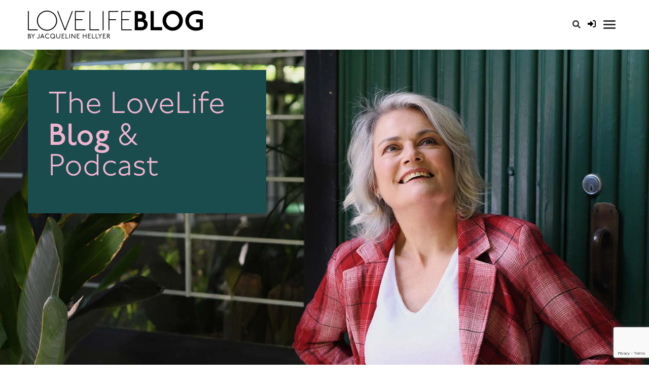

--- FILE ---
content_type: text/html; charset=utf-8
request_url: https://www.jacquelinehellyer.com/lovelife_blog/women-are-not-naturally-monogomous
body_size: 42428
content:
<!DOCTYPE html>
<html lang="en-AU" lang="en">
<head>
 <link media="all" rel="stylesheet" href="/cms-assets/css/main.css" nonce='7c6a415d18f9dc3b1a49815f9e3dab9f'>
<title>Women Are Not 'Naturally' Monogomous</title>
    <meta charset="utf-8">
    <meta name="viewport" content="width=device-width, initial-scale=1, shrink-to-fit=no">
<link href="//fonts.googleapis.com/css?family=Open+Sans:300,300i,400,600,700&display=swap" rel="stylesheet">
    <script src="https://kit.fontawesome.com/7c14fc9d05.js" crossorigin="anonymous"></script>
    <link rel="stylesheet" href="/css/main.min.css?v=4">
    <script src="//ajax.googleapis.com/ajax/libs/jquery/3.3.1/jquery.min.js"></script>
    <script src="//cdnjs.cloudflare.com/ajax/libs/jquery-migrate/3.0.1/jquery-migrate.js"></script>
    <script src="//cdn.jsdelivr.net/npm/popper.js@1.16.0/dist/umd/popper.min.js" integrity="sha384-Q6E9RHvbIyZFJoft+2mJbHaEWldlvI9IOYy5n3zV9zzTtmI3UksdQRVvoxMfooAo" crossorigin="anonymous"></script>
    <script src="//stackpath.bootstrapcdn.com/bootstrap/4.4.1/js/bootstrap.min.js" integrity="sha384-wfSDF2E50Y2D1uUdj0O3uMBJnjuUD4Ih7YwaYd1iqfktj0Uod8GCExl3Og8ifwB6" crossorigin="anonymous"></script>
    <script src="/js/main.min.js"></script>
    <link rel="stylesheet" href="https://use.typekit.net/doq0jvt.css">
    <link rel="apple-touch-icon" sizes="180x180" href="/apple-touch-icon.png">
    <link rel="icon" type="image/png" sizes="32x32" href="/favicon-32x32.png">
    <link rel="icon" type="image/png" sizes="16x16" href="/favicon-16x16.png">
    <link rel="manifest" href="/site.webmanifest">
    <link rel="mask-icon" href="/safari-pinned-tab.svg" color="#5bbad5">
    <meta name="msapplication-TileColor" content="#da532c">
    <meta name="theme-color" content="#ffffff">
     <script type="application/ld+json">
    {
        "@context": "https://schema.org",
        "@type": "LocalBusiness",
        "name": "Lovelife by Jacqueline Hellyer",
        "image": ["https://www.jacquelinehellyer.com/images/_new/lovelife-by-jacqueline-hellyer-logo.jpg"],
        "@id": "https://www.jacquelinehellyer.com/",
        "url": "https://www.jacquelinehellyer.com/lovelife_blog/women-are-not-naturally-monogomous",
        "telephone": "0418505620",
        "address": {
        "@type": "PostalAddress",
            "streetAddress": "762 Darling Street",
            "addressLocality": "Rozelle",
            "addressRegion": "NSW",
            "postalCode": "2039",
            "addressCountry": "AU"
        },
        "geo": {
            "@type": "GeoCoordinates",
            "latitude": -33.86509264448791,
            "longitude": 151.16999031671858
        },
        "openingHoursSpecification": [{
            "@type": "OpeningHoursSpecification",
            "dayOfWeek": "Monday",
            "opens": "08:00",
            "closes": "20:00"
        }, {
            "@type": "OpeningHoursSpecification",
            "dayOfWeek": "Tuesday",
            "opens": "08:00",
            "closes": "20:00"
        },  {
            "@type": "OpeningHoursSpecification",
            "dayOfWeek": "Wednesday",
            "opens": "08:00",
            "closes": "20:00"
        }, {
            "@type": "OpeningHoursSpecification",
            "dayOfWeek": "Thursday",
            "opens": "08:00",
            "closes": "20:00"
        }, {
            "@type": "OpeningHoursSpecification",
            "dayOfWeek": "Friday",
            "opens": "09:00",
            "closes": "17:00"
        }],
        "sameAs": [
            "https://www.facebook.com/lovelifebyjacquelinehellyer",
            "https://www.linkedin.com/in/jacquelinehellyer",
            "https://www.instagram.com/jacqueline.hellyer/",
            "https://www.youtube.com/user/JacquelineHellyer"
        ]
    }
     {
      "@context": "https://schema.org",
      "@type": "WebSite",
      "url": "https://www.jacquelinehellyer.com/lovelife_blog/women-are-not-naturally-monogomous",
      "potentialAction": {
        "@type": "SearchAction",
        "target": "https://www.jacquelinehellyer.com/search-results?SearchKeyword={search_term_string}",
        "query-input": "required name=search_term_string"
      }
    }
</script>
    <script type="application/ld+json">
        {
            "@context": "https://schema.org",
            "@type": "NewsArticle",
            "mainEntityOfPage": {
                "@type": "WebPage",
                "@id": "https://www.jacquelinehellyer.com/lovelife_blog/women-are-not-naturally-monogomous"
            },
            "headline": "#177: Women Are Not 'Naturally' Monogamous",
            "image": [
                "https://www.jacquelinehellyer.com/images/sexy-images/SOZW9502.JPG"
            ],
            "datePublished": "2016-10-07 23:00:00Z",
            "dateModified": "2016-10-07 23:00:00Z",
            "author": {
                "@type": "Person",
                "name": "Jacqueline Hellyer"
            },
            "publisher": {
                "@type": "Organization",
                "name": "Lovelife by Jacqueline Hellyer",
                "logo": {
                    "@type": "ImageObject",
                    "url": "https://www.jacquelinehellyer.com/images/_new/lovelife-by-jacqueline-hellyer-logo.jpg"
                }
            },
            "description": "When you consider biological and historical facts it’s pretty clear that any tendency in women towards monogamy has been more a social construct than an innate state."
        }
    </script>
<meta name="description" content="When you consider biological and historical facts it’s pretty clear that any tendency in women towards monogamy has been more a social construct than an innate state."><script async src="https://www.googletagmanager.com/gtag/js?id=G-X9LM93KT91"></script><script>  window.dataLayer = window.dataLayer || [];  function gtag() { dataLayer.push(arguments); }  gtag('js', new Date());  gtag('config', 'G-X9LM93KT91');</script><script src='https://www.google.com/recaptcha/api.js?render=6Ld5QIoUAAAAAKznGOlK7z6mgqJ8ajRUc3CK5M17' nonce='7c6a415d18f9dc3b1a49815f9e3dab9f'></script>
 
 </head><script type="text/javascript" src="//s7.addthis.com/js/300/addthis_widget.js#pubid=sirocco" async="async"></script>
 <meta property="og:title" content="#177: Women Are Not 'Naturally' Monogamous" />
        <meta property="og:description" content="When you consider biological and historical facts it’s pretty clear that any tendency in women towards monogamy has been more a social construct than an innate state." />
        <meta property="og:url" content="https://www.jacquelinehellyer.com/lovelife_blog/women-are-not-naturally-monogomous" />
        <meta property="og:image" content="https://www.jacquelinehellyer.com/images/sexy-images/SOZW9502.JPG" />
        <meta property="og:type" content="article" />
        <link href="https://www.jacquelinehellyer.com/lovelife_blog/women-are-not-naturally-monogomous" rel="canonical" />
         <script src="/js/scripts.js"></script>
<body>
    <noscript>
        <div>Javascript must be enabled for the correct page display</div>
    </noscript>
    <div id="wrapper">
<header id="header" class="sticky-top">
    <a href="#" data-toggle="modal" data-target="#access" accesskey="0" aria-controls="access" aria-haspopup="true" tabindex="0">
        <span class="sr-only">access modal is here</span>
    </a>
    <nav class="container header-wrapper">
        <div class="row top-bar">
            <div class="col-9 col-sm-9 col-md-9">
                <a class="navbar-brand" href="/"><?xml version="1.0" encoding="UTF-8"?>
<svg id="Layer_1" xmlns="http://www.w3.org/2000/svg" version="1.1" viewBox="0 0 806.4 128.5">
  <!-- Generator: Adobe Illustrator 29.8.1, SVG Export Plug-In . SVG Version: 2.1.1 Build 2)  -->
  <g>
    <polygon points="44 90.5 45 89.6 45 87.6 44.1 86.5 4.1 86.5 4.1 2.9 3.1 1.9 1 1.9 0 2.9 0 89.6 1 90.5 44 90.5"/>
    <path d="M134.8,46.2C134.8,20.8,113.9,0,88.2,0s-46.6,20.7-46.6,46.2,20.9,46.2,46.6,46.2,46.7-20.7,46.7-46.2ZM88.2,4.1c23.4,0,42.3,18.9,42.3,42.1s-19,42.1-42.3,42.1-42.3-18.9-42.3-42.1S64.8,4.1,88.2,4.1Z"/>
    <polygon points="206.9 3.1 205.6 1.9 203.8 1.9 202.8 2.9 171.2 85.1 139.7 3 138.7 1.9 136.8 1.9 135.6 3.1 168.6 89.4 169.7 90.5 172.8 90.5 173.8 89.6 206.7 3.6 206.9 3.1"/>
    <polygon points="264.5 90.5 265.6 89.5 265.6 87.6 264.5 86.5 221 86.5 221 43.9 250.9 43.9 252 42.8 252 40.9 250.9 39.8 221 39.8 221 6 260.8 6 261.9 4.9 261.9 3 260.8 1.9 218 1.9 216.9 3 216.9 89.5 218 90.5 264.5 90.5"/>
    <polygon points="327.9 90.5 328.8 89.6 328.8 87.6 327.9 86.5 287.9 86.5 287.9 2.9 287 1.9 284.8 1.9 283.9 2.9 283.9 89.6 284.8 90.5 327.9 90.5"/>
    <polygon points="348.7 89.5 348.7 3 347.6 1.9 345.7 1.9 344.6 3 344.6 89.5 345.7 90.5 347.6 90.5 348.7 89.5"/>
    <polygon points="373 1.9 371.9 3 371.9 89.5 373 90.5 374.9 90.5 375.9 89.5 375.9 43.9 405.8 43.9 406.9 42.8 406.9 40.9 405.8 39.8 375.9 39.8 375.9 6 415.8 6 416.8 4.9 416.8 3 415.8 1.9 373 1.9"/>
    <polygon points="434.8 86.5 434.8 43.9 464.7 43.9 465.8 42.8 465.8 40.9 464.7 39.8 434.8 39.8 434.8 6 474.6 6 475.7 4.9 475.7 3 474.6 1.9 431.8 1.9 430.8 3 430.8 89.5 431.8 90.5 478.4 90.5 479.4 89.5 479.4 87.6 478.4 86.5 434.8 86.5"/>
    <path d="M9.6,115.9c1.3-.8,2.2-1.9,2.2-3.7,0-3.2-2.4-5.3-6.6-5.3H.5l-.2.2v20.8l.2.2h6.9c4.1,0,7.1-2.7,7.1-6.4s-1.5-4.8-4.8-5.7ZM2.7,109.2h2.6c2.7,0,3.9,1.1,3.9,3s-1.5,3.2-3.9,3.2h-2.6v-6.2ZM7.4,125.7H2.7v-8h4.7c2.7,0,4.4,1.6,4.4,3.9s-1.7,4-4.4,4Z"/>
    <polygon points="30 106.9 29.8 107.1 23.8 114.8 17.8 107.1 17.5 106.9 14.9 106.9 14.8 107.1 22.6 117 22.6 127.9 22.8 128.1 24.8 128.1 24.9 127.9 24.9 117 32.8 107.1 32.6 106.9 30 106.9"/>
    <path d="M51.2,106.9l-.2.2v14.6c0,3-1.2,4.4-3.4,4.4s-2.6-.7-3.1-2.4h-.3l-1.8.9c.8,2.6,2.6,4,5.2,4s5.7-2.3,5.7-6v-15.4l-.2-.2h-2Z"/>
    <path d="M67.4,106.9h-2.1l-.2.2-8.4,20.8.2.2h2.2l.2-.2,2.2-5.5h9.6l2.3,5.5.2.2h2.2l.2-.2-8.4-20.8-.2-.2ZM62.4,120l3.9-9.9,3.9,9.9h-7.8Z"/>
    <path d="M79.6,117.5c0,6,5,11,11.1,11s5.3-.8,7.2-2.3v-2.7l-.2-.2c-2,1.7-4.5,2.6-7.1,2.6-4.7,0-8.5-3.8-8.5-8.6s3.8-8.6,8.5-8.6,5.1,1,7.1,2.6l.2-.2v-2.7c-2-1.4-4.4-2.3-7.2-2.3-6.2,0-11.1,5-11.1,11Z"/>
    <path d="M125.4,117.5c0-6.1-5-11-11.1-11s-11.1,5-11.1,11,5,11,11.1,11,5.3-1,7.1-2.6l2.6,2.3h.2l1.4-1.6v-.2l-2.5-2.1c1.5-1.9,2.4-4.2,2.4-6.8ZM121,122.6l-2.2-1.9h-.2l-1.4,1.6v.2l2.1,1.8c-1.4,1.1-3.2,1.8-5.1,1.8-4.7,0-8.5-3.8-8.5-8.6s3.8-8.6,8.5-8.6,8.5,3.8,8.5,8.6-.6,3.8-1.7,5.2Z"/>
    <path d="M146.9,106.9l-.2.2v11.2c0,5-2.9,7.8-6.7,7.8s-6.7-2.8-6.7-7.8v-11.2l-.2-.2h-2l-.2.2v11.6c0,6.2,3.9,9.8,9,9.8s9-3.6,9-9.8v-11.6l-.2-.2h-2Z"/>
    <polygon points="158.1 125.7 158.1 117.6 165.5 117.6 165.6 117.5 165.6 115.4 165.5 115.2 158.1 115.2 158.1 109.2 167.9 109.2 168 109.1 168 107.1 167.9 106.9 155.9 106.9 155.8 107.1 155.8 127.9 155.9 128.1 168.8 128.1 168.9 127.9 168.9 125.9 168.8 125.7 158.1 125.7"/>
    <polygon points="176.7 125.7 176.7 107 176.6 106.9 174.5 106.9 174.4 107 174.4 127.9 174.5 128.1 186.5 128.1 186.6 127.9 186.6 125.9 186.5 125.7 176.7 125.7"/>
    <polygon points="192 106.9 191.8 107.1 191.8 127.9 192 128.1 194 128.1 194.1 127.9 194.1 107.1 194 106.9 192 106.9"/>
    <polygon points="216.6 106.9 216.5 107.1 216.5 124.3 203.4 107.1 203.1 106.9 201 106.9 200.8 107.1 200.8 127.9 201 128.1 203 128.1 203.1 127.9 203.1 110.6 216.2 127.9 216.5 128.1 218.6 128.1 218.8 127.9 218.8 107.1 218.6 106.9 216.6 106.9"/>
    <polygon points="227.8 125.7 227.8 117.6 235.2 117.6 235.3 117.5 235.3 115.4 235.2 115.2 227.8 115.2 227.8 109.2 237.6 109.2 237.7 109.1 237.7 107.1 237.6 106.9 225.6 106.9 225.5 107.1 225.5 127.9 225.6 128.1 238.5 128.1 238.6 127.9 238.6 125.9 238.5 125.7 227.8 125.7"/>
    <polygon points="268 106.9 267.9 107.1 267.9 115.2 255.7 115.2 255.7 107.1 255.6 106.9 253.6 106.9 253.4 107.1 253.4 127.9 253.6 128.1 255.6 128.1 255.7 127.9 255.7 117.6 267.9 117.6 267.9 127.9 268 128.1 270 128.1 270.2 127.9 270.2 107.1 270 106.9 268 106.9"/>
    <polygon points="279.2 125.7 279.2 117.6 286.6 117.6 286.7 117.5 286.7 115.4 286.6 115.2 279.2 115.2 279.2 109.2 289 109.2 289.1 109.1 289.1 107.1 289 106.9 277 106.9 276.9 107.1 276.9 127.9 277 128.1 289.9 128.1 290 127.9 290 125.9 289.9 125.7 279.2 125.7"/>
    <polygon points="297.8 125.7 297.8 107 297.7 106.9 295.6 106.9 295.5 107 295.5 127.9 295.6 128.1 307.6 128.1 307.8 127.9 307.8 125.9 307.6 125.7 297.8 125.7"/>
    <polygon points="315.2 125.7 315.2 107 315.1 106.9 313 106.9 312.9 107 312.9 127.9 313 128.1 325.1 128.1 325.2 127.9 325.2 125.9 325.1 125.7 315.2 125.7"/>
    <polygon points="338.7 106.9 338.4 107.1 332.4 114.8 326.4 107.1 326.1 106.9 323.6 106.9 323.4 107.1 331.3 117 331.3 127.9 331.4 128.1 333.4 128.1 333.6 127.9 333.6 117 341.4 107.1 341.3 106.9 338.7 106.9"/>
    <polygon points="348.3 125.7 348.3 117.6 355.7 117.6 355.8 117.5 355.8 115.4 355.7 115.2 348.3 115.2 348.3 109.2 358.1 109.2 358.2 109.1 358.2 107.1 358.1 106.9 346.1 106.9 346 107.1 346 127.9 346.1 128.1 359 128.1 359.1 127.9 359.1 125.9 359 125.7 348.3 125.7"/>
    <path d="M376.9,112.8c0-3.5-2.6-5.9-6.7-5.9h-5.4l-.2.2v20.8l.2.2h2l.2-.2v-9.2h2.7l6.9,9.2.2.2h2.7l.2-.2-7.1-9.7c2.3-.6,4.4-2.6,4.4-5.4ZM366.9,116.3v-7.1h3.2c2.6,0,4.1,1.3,4.1,3.5s-1.8,3.5-4.2,3.5h-3Z"/>
  </g>
  <g>
    <path d="M514.9,1.9c17.2,0,29,8.9,29,23.3s-3.4,12.2-8.1,15.1c10.5,3.9,16.2,12.8,16.2,23.1,0,16.2-12.6,27.3-29.5,27.3h-29.5l-.6-.6V2.5l.6-.6h21.9ZM507.1,36.2h7.8c8.5,0,12.3-3.2,12.3-10.1s-3.8-9.3-12.3-9.3h-7.8v19.4ZM507.1,75.9h14.9c8.2,0,13.4-4.3,13.4-12.4s-5.2-12.4-13.4-12.4h-14.9v24.9Z"/>
    <path d="M579.8,1.9l.5.5v73.5h38.1l.5.6v13.7l-.5.5h-52.2l-.5-.5V2.4l.5-.5h13.7Z"/>
    <path d="M714.4,46.3c0,25.8-21,46.3-46.8,46.3s-46.8-20.6-46.8-46.3S641.7,0,667.6,0s46.8,20.6,46.8,46.3ZM637.5,46.3c0,17.3,13.4,30.8,30.1,30.8s30.1-13.6,30.1-30.8-13.4-30.8-30.1-30.8-30.1,13.6-30.1,30.8Z"/>
    <path d="M805,24.5c-8.7-6.7-20.2-9-31-9-18.6,0-31.4,13.7-31.4,30.8s13.1,30.8,32,30.8,11.9-1,16.9-3.3v-19.5h-15.5l-.6-.6v-13.4l.6-.6h29.7l.6.6v43.3c-9.5,6.2-20.4,9.1-31.7,9.1-27.2,0-48.7-20.3-48.7-46.3S746.9,0,774.1,0s22.9,1.6,31.6,7.2v16.6l-.6.6Z"/>
  </g>
</svg></a>
            </div>
            <div class="col-3 col-sm-3 col-md-3 text-right">
                <form action="/search-results" class="form-inline header-search headerSearchForm" name="desktopSearch">
                    <a href="javascript:;" class="opener searchOpenerBtn" accesskey="4">
                        <span class="sr-only">opener for search</span>
                    </a>
                    <div class="slide-block">
                        <input class="form-control " type="search" id="search" name="SearchKeyword" aria-label="search" placeholder="Search">
                        <button class="btn transparent-focus" aria-label="search button" type="submit"></button>
                    </div>
                </form>
                 <a href="/login" title="course login"><i class="fa-solid fa-right-to-bracket"></i></a>
                <button class="navbar-toggler" type="button" data-toggle="collapse" data-target="#navbarNavDropdown" aria-controls="navbarNavDropdown" aria-expanded="false" aria-label="Toggle navigation">
                    <span class="bar-line"></span>
                    <span class="bar-line"></span>
                    <span class="bar-line"></span>
                </button>
            </div>
        </div>
        <div class="row nav-bar collapse" id="navbarNavDropdown">
            <div class="col col-12 col-md-7">
<nav class="nav main-nav flex-column" id="par1">
<li>
<a href="https://www.jacquelinehellyer.com/" title="jacqueline hellyer">
    Home
</a>
</li>
<li>
<a href="/relationship-counselling-sex-therapy">
    The Lovelife Clinic
</a>
<a href="/relationship-counselling-sex-therapy" title="relationship counselling sex therapy" class="collapsed" data-toggle="collapse" data-target="#id871">
    <i class="fas fa-chevron-right" aria-hidden="true"></i>
</a>
<div id="id871" class="collapse" data-parent="#par1">
    <nav class="nav flex-column" id="par135">
<li>
<a href="/sex-therapy" title="sex therapy">
    Sex Therapy
</a>
</li>
<li>
<a href="/relationship-counselling" title="relationship counselling">
    Relationship Counselling
</a>
</li>
<li>
<a href="/sex-therapists">
    Our Therapists
</a>
<a href="/sex-therapists" title="sex therapists" class="collapsed" data-toggle="collapse" data-target="#id659">
    <i class="fas fa-chevron-right" aria-hidden="true"></i>
</a>
<div id="id659" class="collapse" data-parent="#par135">
    <nav class="nav flex-column" id="par430">
<li>
<a href="/therapists/jacqueline-hellyer" title="jacqueline hellyer sex therapist">
    Jacqueline Hellyer
</a>
</li>
<li>
<a href="/therapists/alain-moulay" title="alain moulay sex therapist">
    Alain Moulay
</a>
</li>
<li>
<a href="/therapists/leslie-scholl" title="leslie scholl sex therapist">
    Leslie Scholl
</a>
</li>

    </nav>
</div>
</li>
<li>
<a href="/contact-us" title="contact lovelife clinic">
    Contact Us
</a>
</li>

    </nav>
</div>
</li>
<li>
<a href="https://www.jacquelinehellyer.com/lovelife-retreats">
    Couples Retreats
</a>
<a href="https://www.jacquelinehellyer.com/lovelife-retreats" title="couples reteats " class="collapsed" data-toggle="collapse" data-target="#id119">
    <i class="fas fa-chevron-right" aria-hidden="true"></i>
</a>
<div id="id119" class="collapse" data-parent="#par1">
    <nav class="nav flex-column" id="par596">
<li>
<a href="https://www.jacquelinehellyer.com/couples-retreat-blue-mountains" title="couples retreat blue mountains">
    Couples Retreat - Blue Mountains
</a>
</li>
<li>
<a href="https://www.jacquelinehellyer.com/couples-retreat-bali" title="couples retreat bali">
    Couples Retreat - Bali
</a>
</li>

    </nav>
</div>
</li>
<li>
<a href="https://www.jacquelinehellyer.com/lovelife-courses">
    Online Courses
</a>
<a href="https://www.jacquelinehellyer.com/lovelife-courses" title="lovelife courses" class="collapsed" data-toggle="collapse" data-target="#id391">
    <i class="fas fa-chevron-right" aria-hidden="true"></i>
</a>
<div id="id391" class="collapse" data-parent="#par1">
    <nav class="nav flex-column" id="par488">
<li>
<a href="https://www.jacquelinehellyer.com/couples-intimacy-masterclass" title="">
    Couples Intimacy Masterclass
</a>
</li>
<li>
<a href="https://www.jacquelinehellyer.com/mens-sexual-mastery-course" title="mens sexual mastery course">
    Mens Course
</a>
</li>
<li>
<a href="https://www.jacquelinehellyer.com/womens-sexual-empowerment-course" title="womens sexual empowerment course">
    Women's Course
</a>
</li>

    </nav>
</div>
</li>
<li>
<a href="https://www.jacquelinehellyer.com/lovelife_blog" title="lovelife socials">
    Lovelife Blog & Podcast
</a>
</li>
<li>
<a href="https://www.jacquelinehellyer.com/about-jacqueline-hellyer">
    About Jacqueline
</a>
<a href="https://www.jacquelinehellyer.com/about-jacqueline-hellyer" title="jacqueline hellyer" class="collapsed" data-toggle="collapse" data-target="#id10">
    <i class="fas fa-chevron-right" aria-hidden="true"></i>
</a>
<div id="id10" class="collapse" data-parent="#par1">
    <nav class="nav flex-column" id="par509">
<li>
<a href="https://www.jacquelinehellyer.com/professional-speaking" title="professional speaking">
    Public Speaking, Media & Podcast Appearances
</a>
</li>

    </nav>
</div>
</li>
<li>
<a href="https://www.jacquelinehellyer.com/contact-jacqueline" title="contact-jacqueline">
    Contact
</a>
</li>
</nav>
            </div>
            <div class="col col-5 d-none d-md-block">
 <div class="col-12 nav-card-home" style="background-image: url(/images/_new/subscribe-to-lovelife-news.jpg)">
         <div class="text-holder-small">
             <h3><b>Subscribe</b> to my <b>LoveLife News</b></h3>
             <p>For inspiration on sex, love and intimacy!</p>
<form action="/forms/cases.ashx?form=subscribe_to_enews_menu" name="subscribe_to_enews_menu" method="post" enctype="multipart/form-data" class="subscribe-form">
    <div class="form-group-holder row">
        <div class="form-group col-10 col-sm-10">
            <input type="text" id="FullNamesubscribe_to_enews_menu" name="FullName" placeholder="Full Name*" aria-label="Your Name" class="form-control">
            <div style="display: none;">
            <input type="text" id="FirstNamesubscribe_to_enews_menu" name="FirstName" aria-label="Your Name" class="form-control" required>
            <input type="text" id="LastNamesubscribe_to_enews_menu" name="LastName" class="form-control" aria-label="Your Phone" required>
             <input type="checkbox" id="MailingLists1" name="MailingLists" checked="checked" value="13102">
        </div>
        </div>
        <div class="form-group col-10 col-sm-10">
            <input type="email" id="Email" name="Email" aria-label="Your E-mail" class="form-control" placeholder="Email*" required>
        </div>
        <script>
            grecaptcha.ready(function() {
                grecaptcha.execute('6Ld5QIoUAAAAAKznGOlK7z6mgqJ8ajRUc3CK5M17', {
                    action: 'general_form_subscribe_to_enews_menu'
                }).then(function(token) {
                    document.querySelector('.g-recaptcha-response-v3-subscribe_to_enews_menu').value = token;
                });
            });
        </script>
        <input type="hidden" class="g-recaptcha-response-v3-subscribe_to_enews_menu" name="g-recaptcha-response-v3">
    </div>
    <input type="submit" value="subscribe" class="btn btn-primary">
</form>
<script>
    window.addEventListener("load", function() {
        // assign fields to variables
        var fullNameField = document.getElementById('FullNamesubscribe_to_enews_menu');
        var firstNameField = document.getElementById('FirstNamesubscribe_to_enews_menu');
        var lastNameField = document.getElementById('LastNamesubscribe_to_enews_menu');
        //Once the user has tabbed out of the field
        fullNameField.addEventListener('blur', function() {
            //Get the field value, assign it to an array then apply the 1st word to the First name Field.
            var fullNameFieldArray = this.value.split(" ");
            firstNameField.value = fullNameFieldArray[0];
            //remove the first item from the array
            fullNameFieldArray.shift();
            //Apply remaining array to Last Name Field as a string seperated by a space.
            lastNameField.value = fullNameFieldArray.join(" ");
        });
    }, false);
</script>         </div>
     </div>            </div>
            <div class="col social">
                <h6>Follow</h6>
                <ul class="social-networks mb-3">
                    <li><a href="https://www.linkedin.com/in/jacquelinehellyer/" target="_blank"><i class="fab fa-linkedin-in"></i></a></li>
                    <li><a href="https://www.facebook.com/lovelifebyjacquelinehellyer" target="_blank"><i class="fab fa-facebook-f"></i></a></li>
                    <li><a href="https://www.instagram.com/jacqueline.hellyer/" target="_blank"><i class="fab fa-instagram"></i></a></li>
                    <li><a href="https://www.youtube.com/user/JacquelineHellyer" target="_blank"><i class="fab fa-youtube"></i></a></li>
                </ul>
            </div>
        </div>
    </nav>
</header>
<script>
$('#navbarNavDropdown').on('show.bs.collapse', function() {
    $('#header').addClass('open');
})
$('#navbarNavDropdown').on('hide.bs.collapse', function() {
    $('#header').removeClass('open');
})
$('#par1').on('show.bs.collapse', function( event ) {
    event.stopPropagation();
})
$('#par1').on('hide.bs.collapse', function( event ) {
	event.stopPropagation();
})
</script>        <main id="main">
            <div id="content">
<section class="home-section banner" style="background-image: url(/images/_new/lovelife-blog-banner.jpg)">
  <div class="container">
    <div class="row">
      <div class="col-12 col-md-6 col-lg-5 col-sm-12">
        <div class="consult-holder" style="background-color: #1A4C4D">
          <h1 style="color: #EFB4CE"><p>The LoveLife <strong>Blog</strong>
 & Podcast</p></h1>
        </div>
      </div>
    </div>
  </div>
</section>

                <div class="landingpage heading toppadd nobotpad">
                    <h1>Sex advice, sex tips and relationship advice</h1>
                </div>
                <section class="landingpage section">
                    <div class="container">
                        <div class="row">
                            <div class="col-12 col-sm-12 col-md-8 col-lg-9"> <div class="col-12 col-sm-12 col-md-11">
    <div class="blog-post">
        <h2 class="post-title"> <a href="/lovelife_blog/women-are-not-naturally-monogomous">#177: Women Are Not 'Naturally' Monogamous</a> </h2>
        <div class="time-holder">
            Published Friday, October 07, 2016 </div>


<audio style="width: 480px; display: block;" controls="controls" preload="auto" src="https://www.jacquelinehellyer.com/podcasts/Women_Not_Monogamous.m4a">
<source src="https://www.jacquelinehellyer.com/podcasts/Women_Not_Monogamous.m4a" type="audio/mp4">
<p> Women Are Not 'Naturally' Monogamous </p>
</audio>
<p><strong>Download Audio:</strong><a href="https://www.jacquelinehellyer.com/podcasts/Women_Not_Monogamous.m4a"> Women Are Not 'Naturally' Monogamous </a>
</p>

        <div class="text-holder"><p><img src="/images/sexy-images/SOZW9502.JPG" style="display: block; vertical-align: top; margin: 5px auto; text-align: center;"><strong></strong></p><p><strong>Let’s take a look at the widely held myth that women are not naturally promiscuous.</strong>&nbsp;
    <br>
    <br>First, a few biological facts:
    <br>
</p><ul>
    <li>Women are able to <strong>have sex at any time</strong> </li>
    <li>Women are <strong>more sexually responsive</strong> than men (more orgasms both in quantity, variety and quality)</li>
    <li>Women can generally <strong>last sexually longer</strong> than men</li>
    <li>Women tend to get bored and <strong>lose interest in sex more easily</strong> than men</li>
    <li>Women generally <strong>need evidence of positive male interest</strong> and attention to want to have sex</li>
    <li>Women tend to have a less physical “urge” for sex, rather a <strong>more contextual interest</strong> in sex</li>
    <li>Women’s <strong>interest in sex sparks up with a new sex/love interest</strong> </li>
</ul><p> These do nothing to imply that women are less sexual than men. In fact they imply that women could well be <em><strong>more&nbsp;</strong></em>sexual than
men. These facts do not imply that women are naturally monogamous. In fact, they could be interpreted as showing that women need more than one man to be
sexually satisfied.
</p><p><br></p><p> Now, let’s look at some historical facts:
</p><ul>
    <li>For the past couple of thousand years or so girls in the west have been raised to think that they’re not sexual and shouldn’t be sexual.</li>
    <li>Girls and women who were overtly sexual have been discriminated against, burnt at the stake, cast out from society, forced to wear shaming badges,
        excommunicated, locked up in mental institutions – need I go on?</li>
    <li>Until the last few decades, women have been dependent on men for their economic security, without a man it has been very difficult for a woman to survive.</li>
    <li>Women were considered the possessions of men, first owned by their fathers, and that ownership passed to their husbands at marriage. Women were therefore
        required to obey and serve first their fathers and then their husbands; otherwise they’d have no one to support them.</li>
</ul><p><strong> Would any of these historical facts have allowed women to freely express their true sexual selves? Clearly, no.<br></strong></p><p> So don’t confuse biological fact, with historically based social constructions. Women have not been allowed to be sexually expressive, particularly not
sexually promiscuous. That doesn’t mean it’s not innate. The biological facts would imply otherwise.
</p><p><br></p><p><strong> I’m not saying women should be promiscuous</strong>, or even that it’s natural for women to be promiscuous. I’m simply saying that there is no
evidence to show that women are naturally monogamous.
</p><p><br></p><p><strong> Monogamy has been an economic and social imperative for women, not a biological drive.</strong></p><p><br></p><p>So it’ll be interesting to see what happens as women become less constrained and more free to truly express themselves sexually...
</p><p><br></p><p>[Next week I’ll look at the myth that men are ‘naturally’ promiscuous.]
</p><p><br></p><p><br></p><p> To discover more and celebrate your female sexuality, enrol in my <a href="/womens-sexual-empowerment-course">online women's course</a>!
</p><p><br></p><p><img src="/images/online-programs/JHLWBannerNewVersion.jpg"></p><p><br></p><p>If you live in Australia, come along to my gorgeous <a href="/lovelife-womens-retreat">women's weekend workshops</a>!
</p><p><br></p><p><img src="/images/retreat-banners/JHLusciousWomanBannerMarch2017.jpg"></p><p><br></p></div>
        
        
        <div class="container bottommarginlg topmargin" style="background: #E1EBEA">
            <div class="row">
                <div class="col-4 col-lg-2 col-md-3 col-sm-4 buyacoffee topmargin">
                    <img src="/images/buy-me-a-chai.jpg" title="buy me a chai" alt="buy me a chai">
                </div>
                <div class="col-8 col-lg-10 col-md-9 col-sm-8 topmargin">
                    <h2 class="textbanner" style="margin-bottom: 0.5rem;">Buy me a Chai!</h2>
                    <p>If you've liked this free content, feel free to buy me a chai (I don't drink coffee)! Your donation supports me and my team in providing continued insights, wisdom and guidance so you can create the best love life possible!</p>
                    <a href="/buy-me-a-chai" title="buy me a chai" class="btn btn-secondary">Buy me a Chai</a>
                </div>

            </div>
        </div>



        <div class="row blog-btns">
            <div class="col-12 col-sm-12 col-md-5 text-sm-center text-md-left">
                <a class="btn btn-outline-primary prev" href="/lovelife_blog/sex_therapy_and_the_reluctant_partner">#176: Sex Therapy and Couples Retreats - What to do if you have a Reluctant Partner</a>
            </div>
            <div class="col-12 col-sm-12 col-md-2 text-sm-center">
                <a class="btn btn-secondary" href="/lovelife_blog" title="lovelife blog">Back</a>
            </div>
            <div class="col-12 col-sm-12 col-md-5 text-sm-center text-md-right">
                <a class="btn btn-outline-primary next" href="/lovelife_blog/big-sex-is-beautiful-sex">#178: Big Sex is Beautiful Sex</a>
            </div>
        </div>

        <br /><br />
        <div class="addthis_sharing_toolbox"></div>

    </div>
</div></div>
                            <div class="col-12 col-sm-12 col-md-4 col-lg-3 blogsidebar">
<div class="greybg">
    <a href="/lovelife_podcast" title="the lovelife podcast"><img src="/images/_new/lovelife-podcasts-feed.jpg" title="the lovelife podcast" alt="the lovelife podcast"></a>
    <div class="greybgpad">
    <h3>LISTEN VIA</h3>
 <a href="https://itunes.apple.com/au/podcast/podcast/id967087958?mt=2" target="_blank"><i class="fa-brands fa-itunes-note"></i></a>
 <a href="https://open.spotify.com/show/6820d49L3sTldGScw6f7oW?go=1&sp_cid=92a53b963d1ae23c1e5591b770cc5122&nd=1" target="_blank"><i class="fa-brands fa-spotify"></i></a>
 <a href="https://tunein.com/podcasts/Health--Wellness-Podcasts/The-LoveLife-Podcast-p1317596/" target="_blank"><img src="/images/_new/tuneIn_logo.png" title="tune in" alt="tune in" width="80px"></a>
   
    </div>
</div>
<h3>Blog Search</h3>
<form action="/lovelife_blog" class="blog-search-form">
    <div class="input-holder">
        <input type="search" name="prop_KeyWords" id="" class="input-field search-field expand-search form-control" placeholder="Search" aria-label="blog-search" value="" />
        
        <input type="hidden" name="prop_ModuleId" value="1534" >
    	<input type="hidden" name="prop_ParentId" value="2238" >
        
        <button class="btn btn-search transparent-focus" type="submit"><i class="icon-search"></i></button>
    </div>
</form>
<h3>Recent Posts</h3>
<ul class="recentpostspad">
<li><a href="/lovelife_blog/at-the-heart-of-sexual-healing-is-joy" title="#378: At the Heart of Sexual Healing Is Joy ">#378: At the Heart of Sexual Healing Is Joy </a></li>
<li><a href="/lovelife_blog/why-a-couples-retreat-can-change-everything" title="#377: Why A Couples Retreat Can Change Everything">#377: Why A Couples Retreat Can Change Everything</a></li>
<li><a href="/lovelife_blog/the-art-of-giving-in-love-how-to-nourish-the-us-in-your-relationship" title="#376: The Art of Giving in Love: How to Nourish the “Us” in Your Relationship">#376: The Art of Giving in Love: How to Nourish the “Us” in Your Relationship</a></li>
<li><a href="/lovelife_blog/what-is-relational-sexology-" title="#375: What is Relational Sexology?">#375: What is Relational Sexology?</a></li>
<li><a href="/lovelife_blog/focus-less-on-erection-and-more-on-connection" title="#374: Focus Less on Erection and More on Connection">#374: Focus Less on Erection and More on Connection</a></li>
<li><a href="/lovelife_blog/why-a-sex-positive-lifestyle-matters-especially-now" title="#373: Why A Sex-Positive Lifestyle Matters - Especially Now ">#373: Why A Sex-Positive Lifestyle Matters - Especially Now </a></li>
<li><a href="/lovelife_blog/the-erotic-as-a-celebration-of-life-s-goodness" title="#372:The Erotic as a Celebration of Life’s Goodness">#372:The Erotic as a Celebration of Life’s Goodness</a></li>
<li><a href="/lovelife_blog/your-relationship-is-like-a-tripod-it-needs-three-strong-legs" title="#371: Your Relationship is Like a Tripod: It Needs Three Strong Legs">#371: Your Relationship is Like a Tripod: It Needs Three Strong Legs</a></li>
<li><a href="/lovelife_blog/time-to-nourish-your-love" title="#370: Attending A Couples Retreat: A Time To Nourish Your Love">#370: Attending A Couples Retreat: A Time To Nourish Your Love</a></li>
<li><a href="/lovelife_blog/can-ai-be-met" title="#369: Can AI Be Met? What Emerged When I Approached AI as a Relationship Not a Tool">#369: Can AI Be Met? What Emerged When I Approached AI as a Relationship Not a Tool</a></li>
<li><a href="/lovelife_blog/the-power-of-erotic-language-how-words-shape-our-experience-of-sex" title="#368: The Power of Erotic Language: How Words Shape Our Experience of Sex">#368: The Power of Erotic Language: How Words Shape Our Experience of Sex</a></li>
<li><a href="/lovelife_blog/what-is-transpersonal-sexology" title="#367: What Is Transpersonal Sexology? And Why It Might Be What You’re Really Looking For">#367: What Is Transpersonal Sexology? And Why It Might Be What You’re Really Looking For</a></li>
<li><a href="/lovelife_blog/the-seven-flavours-of-sex" title="#366: The Seven Flavours of Sex">#366: The Seven Flavours of Sex</a></li>
<li><a href="/lovelife_blog/live-in-the-simmer-zone-" title="#365: How to Stay in the Simmer Zone—and Why It Matters for Your Love Life">#365: How to Stay in the Simmer Zone—and Why It Matters for Your Love Life</a></li>
<li><a href="/lovelife_blog/suggest-don-t-ask" title="#364: Suggest Don't Ask">#364: Suggest Don't Ask</a></li>
</ul>
<h3>Earlier Posts</h3>
<select class="form-control" name="all_posts">
    <option selected="selected">-- Choose a post -- </option>
    <option value="/lovelife_blog/at-the-heart-of-sexual-healing-is-joy">#378: At the Heart of Sexual Healing Is Joy </option>
    <option value="/lovelife_blog/why-a-couples-retreat-can-change-everything">#377: Why A Couples Retreat Can Change Everything</option>
    <option value="/lovelife_blog/the-art-of-giving-in-love-how-to-nourish-the-us-in-your-relationship">#376: The Art of Giving in Love: How to Nourish the “Us” in Your Relationship</option>
    <option value="/lovelife_blog/what-is-relational-sexology-">#375: What is Relational Sexology?</option>
    <option value="/lovelife_blog/focus-less-on-erection-and-more-on-connection">#374: Focus Less on Erection and More on Connection</option>
    <option value="/lovelife_blog/why-a-sex-positive-lifestyle-matters-especially-now">#373: Why A Sex-Positive Lifestyle Matters - Especially Now </option>
    <option value="/lovelife_blog/the-erotic-as-a-celebration-of-life-s-goodness">#372:The Erotic as a Celebration of Life’s Goodness</option>
    <option value="/lovelife_blog/your-relationship-is-like-a-tripod-it-needs-three-strong-legs">#371: Your Relationship is Like a Tripod: It Needs Three Strong Legs</option>
    <option value="/lovelife_blog/time-to-nourish-your-love">#370: Attending A Couples Retreat: A Time To Nourish Your Love</option>
    <option value="/lovelife_blog/can-ai-be-met">#369: Can AI Be Met? What Emerged When I Approached AI as a Relationship Not a Tool</option>
    <option value="/lovelife_blog/the-power-of-erotic-language-how-words-shape-our-experience-of-sex">#368: The Power of Erotic Language: How Words Shape Our Experience of Sex</option>
    <option value="/lovelife_blog/what-is-transpersonal-sexology">#367: What Is Transpersonal Sexology? And Why It Might Be What You’re Really Looking For</option>
    <option value="/lovelife_blog/the-seven-flavours-of-sex">#366: The Seven Flavours of Sex</option>
    <option value="/lovelife_blog/live-in-the-simmer-zone-">#365: How to Stay in the Simmer Zone—and Why It Matters for Your Love Life</option>
    <option value="/lovelife_blog/suggest-don-t-ask">#364: Suggest Don't Ask</option>
    <option value="/lovelife_blog/take-the-pressure-off-your-penis">#363: Take the Pressure Off Your Penis!</option>
    <option value="/lovelife_blog/dont-let-your-primitive-brain-rule-your-relationship">#362: Don't Let Your Primitive Brain Rule Your Relationship</option>
    <option value="/lovelife_blog/great-sex-is-not-about-speed">#361: Great Sex is Not About Speed</option>
    <option value="/lovelife_blog/key-pleasure-indicators">#360: Sexual KPIs - Key Pleasure Indicators</option>
    <option value="/lovelife_blog/your-relationship-is-like-a-boat-that-carries-you-through-life">#359: Your Relationship is Like a Boat that Carries you through Life</option>
    <option value="/lovelife_blog/talk-erotic-not-dirty-">#358: Talk 'Erotic' Not 'Dirty'</option>
    <option value="/lovelife_blog/great-sex-is-rarely-spontaneous">#357: Great Sex is Rarely Spontaneous</option>
    <option value="/lovelife_blog/approaching-sex-as-a-spiritual-practice">#356: Approaching Sex As A Spiritual Practice</option>
    <option value="/lovelife_blog/you-re-not-alone-sexual-struggle-is-normal">#355: You're Not Alone - Sexual Struggle is Normal</option>
    <option value="/lovelife_blog/let-nature-enhance-your-libido">#354: Let Nature Boost Your Libido</option>
    <option value="/lovelife_blog/invite-and-envelop">#353: Invite and Envelop</option>
    <option value="/lovelife_blog/_352-a-kiss-is-just-a-kiss">#352: A Kiss Is Just A Kiss</option>
    <option value="/lovelife_blog/how-to-start-the-dominos-falling-">#351: How to 'Start the Dominos Falling'</option>
    <option value="/lovelife_blog/move-towards-love-led-not-lust-led-sex">#350: Move Towards Love-Led not Lust-Led Sex</option>
    <option value="/lovelife_blog/the-yin-and-yang-of-erotic-physiology">#349: The Yin & Yang of Erotic Physiology</option>
    <option value="/lovelife_blog/sex-should-age-like-a-fine-wine">#348: Sex Should Age Like A Fine Wine</option>
    <option value="/lovelife_blog/we-all-need-to-come-out-to-our-unique-sexuality">#347: We All Need To “Come Out” To Our Unique Sexuality</option>
    <option value="/lovelife_blog/burn-away-the-undergrowth">#346: Burn Away the Undergrowth to Allow New Growth</option>
    <option value="/lovelife_blog/dont-push-a-relationship-to-crisis-point">#345: Don't Push a Relationship to Crisis Point, End It Sooner</option>
    <option value="/lovelife_blog/covering-up-awkwardness-is-not-sexy">#344: When It Gets Awkward in Bed</option>
    <option value="/lovelife_blog/it-s-normal-to-find-other-people-attractive">#343: It's Normal to Find Other People Attractive</option>
    <option value="/lovelife_blog/the-dance-of-initiation">#342: The Dance of Initiation</option>
    <option value="/lovelife_blog/we-all-need-a-phone-policy-">#341: We All Need A Phone Policy!</option>
    <option value="/lovelife_blog/what-comes-before-consent">#340: What Comes Before Consent</option>
    <option value="/lovelife_blog/more-than-sex-positive-we-need-to-be-sex-comfortable">#339: More than Sex-Positive, We Need to be Sex-Comfortable</option>
    <option value="/lovelife_blog/get-off-the-hedonistic-treadmill">#338: Get Off the Hedonistic Treadmill!</option>
    <option value="/lovelife_blog/you-can-t-search-for-love-it-s-already-there-you-can-only-remove-the-barriers-to-let-it-in">#337: You Can't Search for Love. It's Already There. You Can Only Remove the Barriers to Let It In</option>
    <option value="/lovelife_blog/how-to-communicate-complaints-effectively">#336: How to Communicate Complaints Effectively</option>
    <option value="/lovelife_blog/nurture-your-soul-with-sex">#335: Nurture Your Soul with Sex</option>
    <option value="/lovelife_blog/how-to-express-your-emotions-without-being-emotional-">#334: How to Express Your Emotions Without Being "Emotional"</option>
    <option value="/lovelife_blog/we-re-time-poor-how-do-we-add-some-zing-">#333: Q&A: We're Time Poor - How Do We Add Some Zing?</option>
    <option value="/lovelife_blog/be-conscious-not-complacent">#332: Be Conscious Not Complacent</option>
    <option value="/lovelife_blog/its-ok-to-disappoint-your-partner">#331: It's OK to Disappoint Your Partner</option>
    <option value="/lovelife_blog/moans-groans-why-sound-is-good-in-sex-and-how-to-make-more">#330: Moans & Groans – why sound is good in sex and how to make more</option>
    <option value="/lovelife_blog/gateways-to-the-erotic-shift">#329: Gateways to the Erotic Shift</option>
    <option value="/lovelife_blog/safety-is-sexy">#328: Safety is Sexy</option>
    <option value="/lovelife_blog/pace-your-sexual-interactions">#327: Pace Your Sexual Interactions</option>
    <option value="/lovelife_blog/fly-on-the-wall-friday">#326: Fly on the Wall Friday - my new Video Series</option>
    <option value="/lovelife_blog/when-things-get-wobbly-assume-the-best-and-get-curious">#325: When Things Get Wobbly Assume the Best and Get Curious</option>
    <option value="/lovelife_blog/how-alike-do-you-need-to-be-to-have-a-good-relationship">#324: How Alike do You Need to be to Have a Good Relationship</option>
    <option value="/lovelife_blog/be-at-home-in-your-body">#323: Be "At Home" in Your Body</option>
    <option value="/lovelife_blog/don-t-ever-stop-kissing">#322: Don't Ever Stop Kissing</option>
    <option value="/lovelife_blog/consent-from-the-inside">#321: Consent From the Inside</option>
    <option value="/lovelife_blog/how-to-say-no-without-it-feeling-like-rejection">#320: How to Say No Without It Feeling Like Rejection</option>
    <option value="/lovelife_blog/the-benefits-of-a-great-love-life-part-3-sexual-transformation">#319: The Benefits of a Great Love Life Part 3: Sexual Transformation</option>
    <option value="/lovelife_blog/the-benefits-of-a-great-love-life-part-2-relational-transformation">#318: The Benefits of a Great Love Life Part 2: Relational Transformation</option>
    <option value="/lovelife_blog/the-benefits-of-a-great-lovelife-part-1-personal-transformation">#317: The Benefits of a Great Love Life Part 1: Personal Transformation </option>
    <option value="/lovelife_blog/take-your-partner-off-a-sexual-pedestal">#316: Take Your Partner Off A Sexual Pedestal</option>
    <option value="/lovelife_blog/finesse-your-expertise-on-each-other">#315: Finesse Your Expertise on Each Other</option>
    <option value="/lovelife_blog/a-lingering-sense-of-each-other">#314: A Lingering Sense of Each Other</option>
    <option value="/lovelife_blog/how-do-you-know-when-you-re-having-good-sex">#313: How Do You Know When You're Having Good Sex?</option>
    <option value="/lovelife_blog/conflict-is-inevitable-so-learn-to-prevent-manage-and-repair">#312: Conflict is Inevitable So Learn to Prevent, Manage and Repair</option>
    <option value="/lovelife_blog/the-bridgerton-efect">#311: The Bridgerton Effect</option>
    <option value="/lovelife_blog/cuddle-plus-an-essential-phase-of-the-affection-sex-continuum">#310: Cuddle plus – an essential phase of the affection-sex continuum</option>
    <option value="/lovelife_blog/moment-by-moment-consent">#309: Moment-by-Moment Consent</option>
    <option value="/lovelife_blog/how-to-give-and-receive-an-erotic-spanking">#308: How To Give (and Receive) An Erotic Spanking</option>
    <option value="/lovelife_blog/three-types-of-sexual-communication">#307: Three Types of Sexual Communication: Chit-chat, In-the-moment and the Debrief</option>
    <option value="/lovelife_blog/what-i-desire">#306: What I Desire</option>
    <option value="/lovelife_blog/lazy-sex">#305: Lazy Sex</option>
    <option value="/lovelife_blog/it-s-not-needy-to-connect-it-s-human">#304: It's Not "Needy" to Connect - It's Human!</option>
    <option value="/lovelife_blog/the_art_of_the_thrust">#303: The Art of the Thrust</option>
    <option value="/lovelife_blog/transformational-erotica">#302: Transformational Erotica</option>
    <option value="/lovelife_blog/sex-as-embodied-mindfulness-practice-2">#301: Sex As Embodied Mindfulness Practice</option>
    <option value="/lovelife_blog/so-many-ways">#300: So Many Ways to Eat, So Many Ways to…</option>
    <option value="/lovelife_blog/date-night-or-date-day">#299: Date Night or Date Day?</option>
    <option value="/lovelife_blog/teenage-love-making">#298: Teenage Love-Making</option>
    <option value="/lovelife_blog/turning-sex-lives-upside-down">#297: Turning Sex Lives Upside-Down - It's My Life's Work!</option>
    <option value="/lovelife_blog/the-sex-store-in-your-pantry">#296: The Sex Store in Your Pantry</option>
    <option value="/lovelife_blog/do-you-piv-or-vep-when-you-have-sex">#295: Do You PIV or VEP When You Have Sex?</option>
    <option value="/lovelife_blog/take-your-penis-for-a-walk">#294: Take Your Penis for a Walk!</option>
    <option value="/lovelife_blog/its-time-to-let-our-souls-catch-up">#293: It's Time to Let Our Souls Catch-Up</option>
    <option value="/lovelife_blog/become_a_sensual_explorer">#292: Become a Sensual Explorer</option>
    <option value="/lovelife_blog/q-a-my-wife-wont-pleasure-herself-in-front-of-me">#291: Q&A: My Wife Won't Pleasure Herself in Front of Me</option>
    <option value="/lovelife_blog/subtle_shifts_to_great_sex">#290: Subtle Shifts to Great Sex</option>
    <option value="/lovelife_blog/q-a-my-husband-cant-keep-an-erection-and-he-smokes-lots-of-marajuana">#289: Q&amp;A: My Husband Can't Keep an Erection, and He Smokes Lots of Marajuana</option>
    <option value="/lovelife_blog/love-in-the-time-of-covid">#288: Love in the Time of COVID-19</option>
    <option value="/lovelife_blog/q-a-my-partner-doesnt-climax-from-oral-sex-and-im-worried">#287: Q&amp;A: My Partner Doesn't Climax from Oral Sex and I'm Worried</option>
    <option value="/lovelife_blog/meditate-your-way-to-great-sex">#286: Meditate Your Way to Great Sex</option>
    <option value="/lovelife_blog/q-a-my-partner-doesnt-like-kissing">#285: Q&A: My Partner Doesn't Like Kissing - what to do?</option>
    <option value="/lovelife_blog/communing">#284: Communing - deep intimate connection</option>
    <option value="/lovelife_blog/q-a-we-want-to-try-a-threesome-how-do-we-do-it-safely">#283: Q&amp;A: We Want to Try a Threesome - how do we do it safely?</option>
    <option value="/lovelife_blog/on-being-a-human-in-a-female-body">#282: On Being A Human in a Female Body</option>
    <option value="/lovelife_blog/q-a-how-we-connect-after-so-much-stress">#281: Q&amp;A: How Do We Connect After So Much Stress?</option>
    <option value="/lovelife_blog/get-a-life-your-sex-drive-needs-the-dopamine">#280: Get A Life! Your Sex Drive Needs the Dopamine</option>
    <option value="/lovelife_blog/q-a-my-husband-has-cheated-and-im-glad">#279: Q&amp;A: My Husband Is Having An Affair and I'm Relieved</option>
    <option value="/lovelife_blog/stocking_up_your_love_larder_">#278: Stocking Up Your Love Larder - the key to spontaneous sex</option>
    <option value="/lovelife_blog/q-a-how-do-i-flex-my-new-found-interest-in-sex">#277: Q&amp;A: How Do I Flex My New Found Interest in Sex?</option>
    <option value="/lovelife_blog/intercourse-as-foreplay">#276: Intercourse as Foreplay</option>
    <option value="/lovelife_blog/fun-in-the-sun-how-to-have-safe-holiday-sex">#275: Q&amp;A: Fun in the Sun - How to Have Safe Holiday Sex</option>
    <option value="/lovelife_blog/bake-your-cake-before-you-ice-it">#274: Bake Your Cake Before You Ice It - the foundation of great sex</option>
    <option value="/lovelife_blog/q-a-is-it-normal-to-want-sex-twice-a-day">#273: Q&amp;A: Is It Normal to Want Sex Twice A Day?</option>
    <option value="/lovelife_blog/how-has-sex-helped-you-grow-research-participants-wanted">#272: How Has Sex Helped You Grow - Research Participants Wanted!</option>
    <option value="/lovelife_blog/q-a-how-do-i-meet-my-sexual-needs-in-a-sexless-marriage">#271: Q&amp;A: How Do I Meet My Sexual Needs in a Sexless Marriage</option>
    <option value="/lovelife_blog/optimal-sexuality-reaching-your-sexual-potentil">#270: Optimal Sexuality - Reaching Your Sexual Potential</option>
    <option value="/lovelife_blog/q-a-how-do-i-get-my-mojo-back">#269: Q&amp;A: How Do I Get My Mojo Back?</option>
    <option value="/lovelife_blog/its-the-sum-of-the-small-things">#268: It's the Sum of the Small Things</option>
    <option value="/lovelife_blog/q-a-how-to-reignite-our-love-life">#267: Q&amp;A: How Do We Reignite Our Love Life</option>
    <option value="/lovelife_blog/relationship-vitamins">#266: Relationship Vitamins </option>
    <option value="/lovelife_blog/i-see-you-as-lover-the-importance-of-attention-in-loving-well">#265: I See You as Lover - the importance of attention in loving well</option>
    <option value="/lovelife_blog/the-pleasure-of-a-soft-cock">#264: The Pleasure of A Soft Cock</option>
    <option value="/lovelife_blog/make_every_stroke_count">#263: Make Every Stroke Count</option>
    <option value="/lovelife_blog/you-can-make-love-with-just-a-kiss">#262: You Can Make Love With Just A Kiss</option>
    <option value="/lovelife_blog/finding-the-more-the-spiritual-dimensions-of-sex">#261: Finding the 'More' - the Spiritual Dimensions of Sex</option>
    <option value="/lovelife_blog/how-to-stay-in-love">#260: How to Stay In Love</option>
    <option value="/lovelife_blog/expanding_your_sexual_play_pt_2_how">#259: Expanding Your Sexual Play Part 2: How</option>
    <option value="/lovelife_blog/expanding_your_sexual_play_pt_1_what">#258: Expanding Your Sexual Play Part 1: What</option>
    <option value="/lovelife_blog/simple-sex-is-good-sex">#257: Simple Sex is Good Sex</option>
    <option value="/lovelife_blog/solo_sex">#256: Solo Sex: Mindful Masturbation</option>
    <option value="/lovelife_blog/own-the-crone">#255: Own the Crone</option>
    <option value="/lovelife_blog/porn-star-vs-prude">#254: Porn Star versus Prude</option>
    <option value="/lovelife_blog/when-one-is-pretending-the-whole-body-revolts">#253: “When One is Pretending, the Whole Body Revolts” </option>
    <option value="/lovelife_blog/the-picnic-approach-to-sex">#252: Non-Linear Love-Making: the "Picnic" Approach to Sex</option>
    <option value="/lovelife_blog/your-bedroom-as-sanctuary">#251: Make Your Bedroom A Sanctuary</option>
    <option value="/lovelife_blog/sexy-debriefing">#250: Sexy Debriefing</option>
    <option value="/lovelife_blog/getting-love-drunk">#249: Getting &quot;Love Drunk&quot;</option>
    <option value="/lovelife_blog/your-sexual-makeover">#248: Make-Over Your Sex Life</option>
    <option value="/lovelife_blog/be_real_express_freely">#247: Be Real, Express Freely</option>
    <option value="/lovelife_blog/self-reliance-versus-need">#246: The Fairy Tales Got It Wrong</option>
    <option value="/lovelife_blog/are_humans_monogamous-and_if_not-what_does_that_mean">#245: Are Humans Naturally Monogamous - and if not, what does that mean?</option>
    <option value="/lovelife_blog/gigglegasms">#244: Gigglegasms</option>
    <option value="/lovelife_blog/evolve-with-the-seven-elements-of-sexuality">#243: Evolve with the Seven Elements of Sexuality</option>
    <option value="/lovelife_blog/getting-to-sex-can-be-like-getting-to-the-gym">#242: Getting to Sex can be Like Getting to the Gym</option>
    <option value="/lovelife_blog/intensity-repels-and-enticement-attracts">#241: Intensity Repels, Enticement Attracts. Like Chocolate Cake.</option>
    <option value="/lovelife_blog/turn-yourself-on-and-the-world-turns-on-to-you">#240: Turn Yourself On and the World Turns On To You</option>
    <option value="/lovelife_blog/therapy-is-composting-your-shit">#239: Therapy is Composting Your Sh*t</option>
    <option value="/lovelife_blog/flat-lining-or-surfing">#238: Are You Flat-lining or Surfing in Life?</option>
    <option value="/lovelife_blog/spiritual-bypassing-in-sex-relationships">#237: How to Avoid Spiritual Bypassing in Sex & Relationships</option>
    <option value="/lovelife_blog/the-clitoris-is-not-an-on-off-button">#236: The Clitoris is Not an On-Off Button</option>
    <option value="/lovelife_blog/the-three-phases-of-conscious-relationship-evolution">#235: The Three Phases of Conscious Relationship Evolution</option>
    <option value="/lovelife_blog/allow-self-indulgence">#234: Allow Self-Indulgence</option>
    <option value="/lovelife_blog/are-you-relationship-oriented">#233: Are You Relationship-Oriented?</option>
    <option value="/lovelife_blog/sex-through-non-sex">#232: Tantra: Sex Through Non-Sex</option>
    <option value="/lovelife_blog/a-multitude-of-orgasmic-possibilities">#231: A Multitude of Orgasmic Possibilities</option>
    <option value="/lovelife_blog/sink_in_to_sync_in">#230: Sink In to Sync In</option>
    <option value="/lovelife_blog/penis_size">#229: Penises - does size really matter?</option>
    <option value="/lovelife_blog/when_he_cant_come">#228: What To Do When He Can't Come</option>
    <option value="/lovelife_blog/the-adolescent-male-masturbatory-model-of-sex">#227: The Adolescent Male Masturbatory Model of Sex</option>
    <option value="/lovelife_blog/merge-sex-love-energies-for-profound-connection">#226: Merge Sex &amp; Love Energies for Potent Connection</option>
    <option value="/lovelife_blog/sex-is-a-normal-part-of-life">#225: Sex is a Normal Part of Life</option>
    <option value="/lovelife_blog/we-judge-normal-on-our-own-experiences">#224: We Judge ‘Normal’ Sex Based on Our Own Experiences</option>
    <option value="/lovelife_blog/how_do_i_love_thee_let_me_count_the_ways">#223: How Do I Love Thee? Let me count the ways...</option>
    <option value="/lovelife_blog/your-great-sex-project">#222: Project 'Great Sex' </option>
    <option value="/lovelife_blog/beforeplay-suggestions">#221: Beforeplay Suggestions</option>
    <option value="/lovelife_blog/foreplay-and-be-foreplay">#220: Foreplay and Beforeplay</option>
    <option value="/lovelife_blog/heightening-sensory-pleasure">#219: How to Heighten Sensory Pleasure</option>
    <option value="/lovelife_blog/the-bedroom-is-for-expression-not-suppression">#218: The Bedroom is for Expression, Not Suppression</option>
    <option value="/lovelife_blog/three-types-of-sex-all-couples-need">#217: The Three Types of Sex All Couples Need</option>
    <option value="/lovelife_blog/things_that_make_you_go_mmm_and_things_that_make_you_go_ngh">#216: Things that make you go 'mmm' and things that make you go 'ngh'</option>
    <option value="/lovelife_blog/libido-the-interplay-of-desire-arousal">#215: Libido - the Interplay of Desire and Arousal</option>
    <option value="/lovelife_blog/the-good-and-bad-of-porn">#214: The Good and Bad of Porn</option>
    <option value="/lovelife_blog/the-four-horsemen-of-the-apocalypse">#213: Bad Communication Styles - The Four Horsemen of the Apocalypse</option>
    <option value="/lovelife_blog/a-bit-about-my-journey">#212: My Journey to Becoming A Transpersonal Sexologist</option>
    <option value="/lovelife_blog/seven-sex-tips-for-busy-people">#211: Seven Sex Tips for Busy People</option>
    <option value="/lovelife_blog/penises_love_a_soft_touch">#210: Penises Love A Soft Touch</option>
    <option value="/lovelife_blog/share-before-you-fix">#209: Share Before You Fix</option>
    <option value="/lovelife_blog/the-best-thing-a-man-can-do">#208: The Best Thing A Father Can Do</option>
    <option value="/lovelife_blog/the_relaxed_vagina">#207: The Exquisiteness of a Relaxed Vagina</option>
    <option value="/lovelife_blog/the-look-of-love-eye-gazing">#206: The Look of Love - Eye-Gazing</option>
    <option value="/lovelife_blog/quanta-of-deliciousness">#205: Quanta of Deliciousness</option>
    <option value="/lovelife_blog/maintaining-the-mmm-factor">#204: How to Maintain the “Mmm-Factor” </option>
    <option value="/lovelife_blog/how-to-have-dirty-sex-with-someone-you-love">#203: How to Have 'Dirty' Sex With Someone You Love</option>
    <option value="/lovelife_blog/seven-benefits-of-attending-a-love-life-couples-tantra-retreat">#202: Seven Benefits of Attending A LoveLife Couples Tantra Retreat</option>
    <option value="/lovelife_blog/make-sex-your-hobby">#201: Make Sex Your Hobby</option>
    <option value="/lovelife_blog/partnered-sex-is-not-solo-sex-for-two">#200: Partnered Sex is Not Solo Sex for Two </option>
    <option value="/lovelife_blog/melting-moments">#199: Melting Moments</option>
    <option value="/lovelife_blog/your-partner-can-t-be-everything-to-you">#198: Your Partner Can't Be Everything To You</option>
    <option value="/lovelife_blog/sex-is-good-sleep-is-better">#197: Sex is Good, Sleep is Better!</option>
    <option value="/lovelife_blog/savouring_sex">#196: Savour Sex</option>
    <option value="/lovelife_blog/living-la-vida-tantrika">#195: How To Live A Tantric Life</option>
    <option value="/lovelife_blog/be_kind_it_works">#194: Be Kind - It Works</option>
    <option value="/lovelife_blog/pushing-boundaries">#193: How to Push Your Sexual Boundaries</option>
    <option value="/lovelife_blog/good_restgood_sex">#192: Good Rest=Good Sex</option>
    <option value="/lovelife_blog/we_need_bliss">#191: We Need Bliss</option>
    <option value="/lovelife_blog/receptive_is_not_passive">#190: Being Sexually Receptive is Not Being Sexually Passive</option>
    <option value="/lovelife_blog/so-much-love">#189: So Much Love</option>
    <option value="/lovelife_blog/a-high-level-relationship-is-a-high-maintenance-relationship">#188: A High-Quality Relationship is a High-Maintenance Relationship</option>
    <option value="/lovelife_blog/sex_as_spiritual_practice">#187: Sex as Spiritual Practice</option>
    <option value="/lovelife_blog/playing-with-yin-and-yang-of-sex">#186: Playing with the Yin and Yang of Sex</option>
    <option value="/lovelife_blog/the_ying_and_yang_of_sex">#185: The Yin and Yang of Sex</option>
    <option value="/lovelife_blog/third_level_love-making">#184: Third Level Love-Making</option>
    <option value="/lovelife_blog/vive-la-difference">#183: Vive La Difference!</option>
    <option value="/lovelife_blog/taking-a-marriage-sabbatical">#182: What Is a Marriage Sabbatical and Why Take One?</option>
    <option value="/lovelife_blog/the-basic-sexual-unit-is-one">#181: The Basic Sexual Unit is One</option>
    <option value="/lovelife_blog/a_penis_is_for_connection_not_penetration">#180: A Penis is for Connection, not Penetration</option>
    <option value="/lovelife_blog/men-have-not-evolved-to-sow-their-seed-widely">#179: Men Have Not Evolved to 'Sow Their Seed Widely'</option>
    <option value="/lovelife_blog/big-sex-is-beautiful-sex">#178: Big Sex is Beautiful Sex</option>
    <option value="/lovelife_blog/women-are-not-naturally-monogomous">#177: Women Are Not 'Naturally' Monogamous</option>
    <option value="/lovelife_blog/sex_therapy_and_the_reluctant_partner">#176: Sex Therapy and Couples Retreats - What to do if you have a Reluctant Partner</option>
    <option value="/lovelife_blog/the-chilled-build-sympathetic-arousal-vs-parasympathetic-arousal">#175: The Chilled Build - How to Get in the Mood for Sex</option>
    <option value="/lovelife_blog/mums-and-dads-need-cuddle-time">#174: Mums and Dads Need "Cuddle Time"</option>
    <option value="/lovelife_blog/good_head_does_not_mean_simulating_a_vacuum_cleaner">#173: Giving Good Head Does Not Mean Simulating A Vacuum Cleaner</option>
    <option value="/lovelife_blog/is_porn_making_women_less_feminine">#172: Is Porn Making Women Less Feminine?</option>
    <option value="/lovelife_blog/is_porn_making_men_less_masculine">#171: Is Porn Making Men Less Masculine?</option>
    <option value="/lovelife_blog/rough-sex">#170: Rough Sex</option>
    <option value="/lovelife_blog/the_three_pillars_of_love">#169: The Three Pillars of Love</option>
    <option value="/lovelife_blog/the-benefits-of-attending-a-couples-retreat">#168: Seven Benefits of Attending My Couples Retreats</option>
    <option value="/lovelife_blog/ban-penetration">#167: Ban Penetration - the word, not the act!</option>
    <option value="/lovelife_blog/solo-cultivation-for-men">#166: Solo Cultivation - Mindful Masturbation for Men</option>
    <option value="/lovelife_blog/our-bodies-thrive-on-pleasure">#165: Our Bodies Thrive on Pleasure</option>
    <option value="/lovelife_blog/leela-cosmic-play-sexual-play">#164: Leela: Cosmic Play, Sexual Play</option>
    <option value="/lovelife_blog/toys_for_grown-ups">#163: Toys for Grown-Ups</option>
    <option value="/lovelife_blog/backdoor_pleasures">#162: Backdoor Pleasures - how to enjoy anal sex</option>
    <option value="/lovelife_blog/the-sexual-glutton-vs-the-sexual-gourmet">#161: The Sexual Glutton vs The Sexual Gourmet</option>
    <option value="/lovelife_blog/erotic-wickedness-how-to-play-with-power-exchange">#160: Erotic Wickedness - How to Play with Power Exchange</option>
    <option value="/lovelife_blog/practice-expressing-your-feelings">#159: Practice Expressing Your Feelings For Greater Connection and Better Sex</option>
    <option value="/lovelife_blog/let-s-talk-about-our-sex">#158: Let’s Talk About Our Sex</option>
    <option value="/lovelife_blog/love-your-breasts">#157: Love Your Breasts</option>
    <option value="/lovelife_blog/ditch-the-sex-myths">#156: Ditch the Sex Myths</option>
    <option value="/lovelife_blog/relax-into-orgasm">#155: Relax Into Orgasm</option>
    <option value="/lovelife_blog/when-a-woman-is-free-to-be-herself-sex-takes-on-a-spiritual-dimension">#154: When A Woman Is Free To Be Herself Sex Takes On A Spiritual Dimension</option>
    <option value="/lovelife_blog/it_all_starts_with_a_kiss">#153: It All Starts With A Kiss…</option>
    <option value="/lovelife_blog/the-ecstasy-is-in-the-spaces-in-between">#152: The Ecstasy is in the Spaces In-Between</option>
    <option value="/lovelife_blog/radical-honesty">#151: Radical Honesty</option>
    <option value="/lovelife_blog/strength_in_softness_softness_in_strength">#150: Strength in Softness, Softness in Strength</option>
    <option value="/lovelife_blog/your_new_year_resolution_have_better_sex">#149: Your New Year's Resolution - Have Better Sex</option>
    <option value="/lovelife_blog/peace_pleasure_and_goodwill_to_all">#148: Peace, Pleasure and Goodwill to All</option>
    <option value="/lovelife_blog/a-beautiful-vulva-is-like-a-luscious-hamburger">#147: A Beautiful Vulva is Like A Luscious Hamburger</option>
    <option value="/lovelife_blog/coming_from_a_place_of_quot-yes-quot">#146: Come From a Place of "Yes"!</option>
    <option value="/lovelife_blog/finger-finesse">#145: Finger Finesse </option>
    <option value="/lovelife_blog/reluctance-is-not-frigidity">#144: Reluctance is Not frigidity, It’s Body Intelligence - She’s Not Ready!</option>
    <option value="/lovelife_blog/the_art_and_craft_of_mindful_loving">#143: Tantra: The Art of Mindful Sex </option>
    <option value="/lovelife_blog/love-thy-partner">#142: Love Thy Partner</option>
    <option value="/lovelife_blog/invitation_not_penetration">#141: ‘Invitation’ not ‘Penetration’ </option>
    <option value="/lovelife_blog/female-bodies-are-sexual-pleasure-machines">#140: Female Bodies Are Sexual Pleasure Machines</option>
    <option value="/lovelife_blog/sex-is-the-base">#139: Sex is the Base of Being Human</option>
    <option value="/lovelife_blog/awakening-your-vagina">#138: Awaken Your Vagina for the Kind of Sex All Women (and their Partners) Deserve</option>
    <option value="/lovelife_blog/bonking-on-the-right-side-of-the-brain">#137: Bonking on the Right Side of the Brain</option>
    <option value="/lovelife_blog/have-sex-with-god">#136: Have Sex with God…</option>
    <option value="/lovelife_blog/so-many-boxes">#135: So Many Boxes - So Little Freedom</option>
    <option value="/lovelife_blog/how-to-move-forward-when-your-partner-has-betrayed-you">#134: How to Move Forward When Your Partner Has Betrayed You</option>
    <option value="/lovelife_blog/why-humans-are-so-sexual">#133: The Reason Why Humans Are So Sexual</option>
    <option value="/lovelife_blog/partnered_yoga-erotic_connection">#132: Partnered Yoga - Erotic Connection</option>
    <option value="/lovelife_blog/make-love-like-you-re-playing-an-instrument">#131: Make Love Like You’re Playing An Instrument For Ultimate Sensual Pleasure</option>
    <option value="/lovelife_blog/how-to-talk-to-kids-about-sex-and-why-you-need-to">#130: How to Talk to Kids About Sex - and why you need to</option>
    <option value="/lovelife_blog/inviting-a-third">#129: Inviting A Third (or fourth or more…) - the right way to play</option>
    <option value="/lovelife_blog/does-size-really-matter">#128: Does Size Really Matter?</option>
    <option value="/lovelife_blog/devotion-the-way-of-the-householder">#127: The Way of the Householder - how to make the everyday sublime</option>
    <option value="/lovelife_blog/our-bodies-are-the-best-sex-toy-ever">#126: Our Bodies Are the Best Sex Toy Ever</option>
    <option value="/lovelife_blog/honour-your-genitals">#125: Honour Your Genitals for Exquisite Sex - the Why and How</option>
    <option value="/lovelife_blog/tango-tantra">#124: Tango Tantra - Make Your Love Life Blissfully Connected</option>
    <option value="/lovelife_blog/the-yin-yang-of-sex-chemistry">#123: The Yin & Yang of Sex Chemistry</option>
    <option value="/lovelife_blog/diy-porn">#122: DIY Porn - It’s A Fun Way to Add Spice to Your Love Life</option>
    <option value="/lovelife_blog/the-third-wave-of-sexuality">#121: Move Beyond Sleaze and Shame and Discover The Third Wave of Sexuality</option>
    <option value="/lovelife_blog/don-t-fake-it-till-you-make-it">#120: Don’t Fake It Till You Make It - ‘Cause You Won’t Make It</option>
    <option value="/lovelife_blog/prostate-massage">#119: Give Your Man Absolute Pleasure...Try Prostate Massage</option>
    <option value="/lovelife_blog/spectra-of-sexuality">#118: We’re All Individuals! There are Spectra of Sexuality</option>
    <option value="/lovelife_blog/my-book-seven-sex-goddesses-released">#117: My Book "Seven Sex Goddesses" Released!</option>
    <option value="/lovelife_blog/can-fisting-be-fabulous">#116: Can Fisting Be Fabulous?</option>
    <option value="/lovelife_blog/when-married-women-have-affairs">#115: Ten Reasons Why Married Women Have Affairs, and What To Do When She Does</option>
    <option value="/lovelife_blog/mutual-pleasure-mutual-responsibility">#114: Mutual Pleasure Requires Mutual Responsibility - how to expand your sex play safely</option>
    <option value="/lovelife_blog/tie-me-up-tie-me-down">#113: Tie Me Up, Tie Me Down - how to add restraint to your sex life</option>
    <option value="/lovelife_blog/what-s-your-eroticism-intimate-wild-fun">#112: What’s Your Eroticism - Intimate, Wild, Fun?</option>
    <option value="/lovelife_blog/10_tips_for_your_vagina">#111: 10 Tips For Your Vagina</option>
    <option value="/lovelife_blog/the-man-leads-the-woman-embellishes">#110: When the Man Leads, the Woman Embellishes</option>
    <option value="/lovelife_blog/unblock-sexual-energy-for-greater-love">#109: Unblock Sexual Energy for Greater Love</option>
    <option value="/lovelife_blog/the_sensual_dom">#108: The Sensual Dom(me)</option>
    <option value="/lovelife_blog/exploring-fantasies">#107: Explore Your Fantasies</option>
    <option value="/lovelife_blog/dress-ups">#106: Dress-Ups! How to have fun with role-play.</option>
    <option value="/lovelife_blog/consensual-non-monotony">#105: Consensual Non-Monotony</option>
    <option value="/lovelife_blog/consensual_non-monogamy">#104: Consensual Non-Monogamy</option>
    <option value="/lovelife_blog/languid-sixtynine">#103: Languid 69</option>
    <option value="/lovelife_blog/sensual-non-monogamy">#102: Sensual Non-Monogamy</option>
    <option value="/lovelife_blog/make-love-to-yourself">#101: Make Love to Yourself - Mindful Masturbation for Women</option>
    <option value="/lovelife_blog/celibacy-and-spirituality">#100: Celibacy, Sexuality and Spirituality</option>
    <option value="/lovelife_blog/bloglovin">Bloglovin</option>
    <option value="/lovelife_blog/spice-alone-tastes-terrible">#99: Spice Alone Tastes Terrible...</option>
    <option value="/lovelife_blog/should-i-stay-or-should-i-go">#98: Should I Stay Or Should I Go?</option>
    <option value="/lovelife_blog/plugging-in">#97: Plugging In - Sex Without Movement</option>
    <option value="/lovelife_blog/growing-better-with-age">#96: Growing Better With Age</option>
    <option value="/lovelife_blog/teaching-tantra-in-paradise">#95: Teaching Tantra in Paradise</option>
    <option value="/lovelife_blog/space-is-erotic">#94: Time Apart Can Be Erotic</option>
    <option value="/lovelife_blog/when-he-s-lost-interest">#93: When He's Lost Interest</option>
    <option value="/lovelife_blog/why-doesnt-porn-do-it-for-me">#92: Q&amp;A: Why Doesn’t Porn Do It for Me?</option>
    <option value="/lovelife_blog/if-sex-hurts-change-what-you-re-doing">#91: If Sex Hurts, Change What You're Doing</option>
    <option value="/lovelife_blog/some-words-for-the-lower-desire-partner">#90: Some Words for the Lower Desire Partner</option>
    <option value="/lovelife_blog/trust-your-body">#89: Trust Your Body</option>
    <option value="/lovelife_blog/chill-out-in-your-sanctuary">#88: Chill Out in Your Sanctuary</option>
    <option value="/lovelife_blog/planning-for-pleasure">#87: Planning for Pleasure</option>
    <option value="/lovelife_blog/make-the-lead-up-erotic">#86: Make the Lead-Up Erotic</option>
    <option value="/lovelife_blog/advice-from-japanese-grandmothers-on-how-to-be-beautiful">#85: Advice from Japanese Grandmothers on How to Be Beautiful </option>
    <option value="/lovelife_blog/if-you-want-a-mature-relationship-you-have-to-be-mature">#84: If You Want A Mature Relationship You Have To Be Mature</option>
    <option value="/lovelife_blog/how-often-should-we-have-sex">#83: How Often Should We Have Sex?</option>
    <option value="/lovelife_blog/slay-the-pink-elephants">#82: Slay the Pink Elephants!</option>
    <option value="/lovelife_blog/the-tantric-lounge-radio-show-talking-sex-science-and-spirituality">#81: The Tantric Lounge Radio Show - Talking Sex, Science and Spirituality</option>
    <option value="/lovelife_blog/what-do-men-love-best-about-sex">#80: What Do Men Love Best About Sex? </option>
    <option value="/lovelife_blog/fetishes-are-fine">#79: Fetishes are Fine</option>
    <option value="/lovelife_blog/the-awesomeness-of-men-who-are-present">#78: The Awesomeness of Men Who Are Present</option>
    <option value="/lovelife_blog/sex-does-not-have-to-involve-the-genitals">#77: Sex Doesn't Have to Involve the Genitals</option>
    <option value="/lovelife_blog/winters_a_time_for_sexual_growth">#76: Winter's a Time for Sexual Growth</option>
    <option value="/lovelife_blog/an-erection-does-not-have-to-serviced">#75: An Erection Does Not Have To Be Serviced</option>
    <option value="/lovelife_blog/my-ejaculation-opens-the-door-to-deeper-orgasm">#74: "My Ejaculation Opens the Door to Deeper Orgasm"</option>
    <option value="/lovelife_blog/to-come-or-not-to-come">#73: To Come or Not To Come</option>
    <option value="/lovelife_blog/know-your-sexual-rhythm">#72: Know Your Sexual Rhythm</option>
    <option value="/lovelife_blog/fill-up-your-self-love-tank">#71: Fill Up Your Self-Love Tank</option>
    <option value="/lovelife_blog/the_cup_of_tea_approach_to_sexual_self-coaching_">#70: The Cup-of-Tea Approach to Sexual Self-Coaching </option>
    <option value="/lovelife_blog/trust-means-being-ok-with-not-knowing">#69: Trust Means Being OK with Not Knowing</option>
    <option value="/lovelife_blog/renegotiate_your_contract">#68: Renegotiate Your Contract</option>
    <option value="/lovelife_blog/breathe-together">#67: Breathe Together - It's Tantric Foreplay</option>
    <option value="/lovelife_blog/the-number-one-secret-to-good-sex">#66: The Number One Secret to Good Sex</option>
    <option value="/lovelife_blog/an-orgasm-a-day-keeps-the-doctor-away">#65: An Orgasm a Day Keeps the Doctor Away - why sex is so good for you</option>
    <option value="/lovelife_blog/teaching_sex_therapists_tantra">#64: Teaching Sex Therapists Tantra</option>
    <option value="/lovelife_blog/is-good_enough-sex_good_enough">#63: Is “Good Enough” Sex Good Enough?</option>
    <option value="/lovelife_blog/observing_love_">#62: Observing Love</option>
    <option value="/lovelife_blog/there_is_always_a_lower_desire_partner">#61: There Is Always A Lower Desire Partner</option>
    <option value="/lovelife_blog/crafting_the_balance">#60: You Can't Find Balance, You Have To Craft It</option>
    <option value="/lovelife_blog/sexual-spiritual-business-leaders">#59: Sexual, Spiritual Business Leaders</option>
    <option value="/lovelife_blog/positive-messages-in-50-shades-of-grey">#58: Positive Messages in 50 Shades of Grey</option>
    <option value="/lovelife_blog/playing-with-pleasure-and-pain">#57: Playing with Pleasure and Pain</option>
    <option value="/lovelife_blog/pelvic_floor_pleasures-advanced">#56: Pelvic Floor Pleasures - Advanced</option>
    <option value="/lovelife_blog/pelvic_floor_pleasures-the_basics">#55: Pelvic Floor Pleasures - The Basics</option>
    <option value="/lovelife_blog/three_good_reasons_to_read_erotica">#54: Three Good Reasons To Read Erotica</option>
    <option value="/lovelife_blog/tantric-kink">#53: Tantric Kink</option>
    <option value="/lovelife_blog/tools-for-self-validation-from-a-luscious-woman">#52: Tools for Self-Validation from a Luscious Woman</option>
    <option value="/lovelife_blog/mastering_the_art_of_vaginal_stimulation">#51: How to Master the Art of Vaginal Stimulation</option>
    <option value="/lovelife_blog/discover-the-g-a-and-ohhhh-spots">#50: Discover the G, A and Ohhhh-Spots</option>
    <option value="/lovelife_blog/the-tantric-quickie">#49: The Tantric Quickie</option>
    <option value="/lovelife_blog/we-all-need-to-be-balanced">#48: We All Need To Be Balanced in Our Masculine and Feminine Sides</option>
    <option value="/lovelife_blog/one_couples_kilimanjaro_walk_to_sexual_reconnection">#47: One Couple's "Kilimanjaro Walk" to Sexual Reconnection</option>
    <option value="/lovelife_blog/feminine-receptivity-and-the-go-getter-kind-of-gal">#46: Feminine Receptivity and the Go-Getter Kind of Gal</option>
    <option value="/lovelife_blog/the-etiquette-of-observing-breasts">#45: The Etiquette of Observing Breasts</option>
    <option value="/lovelife_blog/the_world_is_waking_to_conscious_sex">#44: The World is Waking to Conscious Sex</option>
    <option value="/lovelife_blog/try_a_little_tenderness">#43: Try A Little Tenderness</option>
    <option value="/lovelife_blog/erotica_or_sleaze">#42: Erotica or Sleaze</option>
    <option value="/lovelife_blog/the-sensual-man">#41: A Sensual Man Makes A Great Lover</option>
    <option value="/lovelife_blog/sensuality-feeds-sexuality">#40: Sensuality Feeds Sexuality</option>
    <option value="/lovelife_blog/what_is_sex_therapy-sex_coaching_and_tantra_teaching">#39: What is Sex Therapy, Sex Coaching and Tantra Teaching?</option>
    <option value="/lovelife_blog/the-beauty-of-conflict">#38: The Beauty of Conflict</option>
    <option value="/lovelife_blog/a-womans-body-opens-in-stages">#37: A Woman's Body Opens In Stages</option>
    <option value="/lovelife_blog/breathe_well_live_amp-love_well">#36: Breathe Well: Live &amp; Love Well</option>
    <option value="/lovelife_blog/phone_sex">#35: Phone Sex</option>
    <option value="/lovelife_blog/do_your_research_its_fun">#34: Do Your Research - It's Fun!</option>
    <option value="/lovelife_blog/unconditional-love-requires-self-validation">#33: Unconditional Love Requires Self-validation</option>
    <option value="/lovelife_blog/men_need_a_muse">#32: Men Need a Muse Not Just A Vagina</option>
    <option value="/lovelife_blog/teaching-tantra-in-thailand">#31: Teaching Tantra in Thailand</option>
    <option value="/lovelife_blog/being_real">#30: Being Real</option>
    <option value="/lovelife_blog/twelve-benefits-of-sex">#29: Twelve Benefits of Sex</option>
    <option value="/lovelife_blog/communicate-humans-cant-read-minds">#28: Communicate - Human's Can't Read Minds!</option>
    <option value="/lovelife_blog/true-intimacy">#27: True Intimacy</option>
    <option value="/lovelife_blog/the_core_of_tantra_real_sex">#26: The Core of Tantra: Real Sex</option>
    <option value="/lovelife_blog/sex-as-entree-not-dessert">#25: Sex as Entree not Dessert</option>
    <option value="/lovelife_blog/fire_and_water_the_masculine_and_feminine_sexual_energies">#24: Fire and Water: The Masculine and Feminine Sexual Energies</option>
    <option value="/lovelife_blog/high-libido-women-keep-their-water-energy-simmering">#23: High Libido Women Keep Themselves Simmering</option>
    <option value="/lovelife_blog/the_breadth_of_sexuality_the_importance_of_fun">#22: The Breadth of Sexuality & the Importance of Fun </option>
    <option value="/lovelife_blog/prioritising-sex">#21: Prioritising Sex</option>
    <option value="/lovelife_blog/obligation-sex-is-self-imposed-low-level-sexual-trauma">#20: Obligation Sex is Self-Imposed Low-Level Sexual Trauma</option>
    <option value="/lovelife_blog/not-so-secret-mens-business">#19: Not-So-Secret Men's Business</option>
    <option value="/lovelife_blog/could_we_have_a_festival_of_sexuality">#18: Could We Have A Festival of Sexuality?</option>
    <option value="/lovelife_blog/three-things-a-masculine-man-needs">#17: Three Things a Whole Man Needs</option>
    <option value="/lovelife_blog/valuing_the_masculine">#16: Valuing the Masculine</option>
    <option value="/lovelife_blog/valuing_the_feminine">#15: Valuing the Feminine</option>
    <option value="/lovelife_blog/face_the_darkness_to_find_the_light">#14: Face the Darkness to Find the Light</option>
    <option value="/lovelife_blog/grow-up-and-open-up-australia">#13: Grow Up and Open Up Australia</option>
    <option value="/lovelife_blog/men-circulating-sexual-energy">#12: How Men Can Circulate Sexual Energy</option>
    <option value="/lovelife_blog/the_great_g-spot_female_ejaculation_debate">#11: The Great G-Spot &amp; Female Ejaculation Debate!</option>
    <option value="/lovelife_blog/sexual-pleasure-is-the-great-equalizer">#10: Sexual Pleasure is the Great Equalizer</option>
    <option value="/lovelife_blog/become_a_blackbelt_in_the_bedroom">#9: Become a Black Belt in the Bedroom!</option>
    <option value="/lovelife_blog/neuroplasticity_and_moulding_your_brain_for_better_sex">#8: Neuroplasticity - Moulding Your Brain for Better Sex</option>
    <option value="/lovelife_blog/raising-the-energy">#7: Raise Your Sexual Energy</option>
    <option value="/lovelife_blog/how-to-consume-an-ice-cream-lose-yourself-in-pleasure-pt-2">#6: How To Consume An Ice-Cream - Lose Yourself in Pleasure Pt 2</option>
    <option value="/lovelife_blog/how-to-eat-a-peach-lose-yourself-in-pleasure-pt-1">#5: How To Eat A Peach - Lose Yourself in Pleasure Pt 1</option>
    <option value="/lovelife_blog/love_in_the_time_of_chaos">#4: Love in the Time of Chaos</option>
    <option value="/lovelife_blog/a-history-of-sexual-misinformation">#3: A History of Sexual Misinformation</option>
    <option value="/lovelife_blog/men-are-from-earth-women-are-from-earth">#2: Men are from Earth, Women are from Earth</option>
    <option value="/lovelife_blog/the_birth_of_my_blog">#1: The Birth of the LoveLife Blog - with some underlying philosophical ramblings</option>
</select>
<h3>Tags</h3>
<div class="BlogTagCloud tags-list">
        <li>
            <a href="/lovelife_blog?prop_ModuleId=1534&prop_ItemTags=About%20Men" title="About Men">About Men</a>
        </li>
        <li>
            <a href="/lovelife_blog?prop_ModuleId=1534&prop_ItemTags=About%20Sex%20-%20A%20Sex-Positive%20Attitude" title="About Sex - A Sex-Positive Attitude">About Sex - A Sex-Positive Attitude</a>
        </li>
        <li>
            <a href="/lovelife_blog?prop_ModuleId=1534&prop_ItemTags=About%20Sex%20-%20Ditching%20Myths" title="About Sex - Ditching Myths">About Sex - Ditching Myths</a>
        </li>
        <li>
            <a href="/lovelife_blog?prop_ModuleId=1534&prop_ItemTags=About%20Women" title="About Women">About Women</a>
        </li>
        <li>
            <a href="/lovelife_blog?prop_ModuleId=1534&prop_ItemTags=Beforeplay%20-%20Getting%20to%20sex" title="Beforeplay - Getting to sex">Beforeplay - Getting to sex</a>
        </li>
        <li>
            <a href="/lovelife_blog?prop_ModuleId=1534&prop_ItemTags=Bonding%20-%20Getting%20on%20together" title="Bonding - Getting on together">Bonding - Getting on together</a>
        </li>
        <li>
            <a href="/lovelife_blog?prop_ModuleId=1534&prop_ItemTags=Bonking%20-%20Getting%20it%20on" title="Bonking - Getting it on">Bonking - Getting it on</a>
        </li>
        <li>
            <a href="/lovelife_blog?prop_ModuleId=1534&prop_ItemTags=Sensual%20Sex" title="Sensual Sex">Sensual Sex</a>
        </li>
        <li>
            <a href="/lovelife_blog?prop_ModuleId=1534&prop_ItemTags=Spicy%20Sex" title="Spicy Sex">Spicy Sex</a>
        </li>
        <li>
            <a href="/lovelife_blog?prop_ModuleId=1534&prop_ItemTags=Spiritual%20Sex" title="Spiritual Sex">Spiritual Sex</a>
        </li>
</div> <a href="/couples-intimacy-masterclass">
     <div class="col-12 nav-card-landing" style="background-image: url(/images/sexy-images/shutterstock_1619202877-2.jpg); background-size: cover; background-position: center;">
         <div class="text-holder" style="background: #623e2e">
             <h3 style="color: #e0e1e0"><b>Awaken</b> pleasure & connection</h3>
             <p style="color: #e0e1e0">With my Couples Intimacy Masterclass!</p>
         </div>
     </div>
 </a>                            </div>
                        </div>
                    </div>
                </section>
                <section class="mediaappearances section">
                    <div class="container">
                        <div class="row">
                            <div class="col-12 col-md-8 col-lg-6 col-sm-12 text-center center">
                                <h3>Archive</h3>
                                <div class="accordion" id="accordionExample">
                                    <div class="card">
                                        <div class="card-header" id="heading-4841">
                                            <h2 class="h5">
                                                <button class="btn btn-link collapsed" type="button" data-toggle="collapse" data-target="#collapse-4841" aria-expanded="true" aria-controls="collapse-4841">
                                                    Blog
                                                </button>
                                            </h2>
                                        </div>
                                        <div id="collapse-4841" class="collapse" aria-labelledby="heading-4841" data-parent="#accordionExample" style="">
                                            <div class="card-body">
                                                <small><a href="/lovelife_blog/at-the-heart-of-sexual-healing-is-joy">#378: At the Heart of Sexual Healing Is Joy </a></small><br />
                                                <small><a href="/lovelife_blog/why-a-couples-retreat-can-change-everything">#377: Why A Couples Retreat Can Change Everything</a></small><br />
                                                <small><a href="/lovelife_blog/the-art-of-giving-in-love-how-to-nourish-the-us-in-your-relationship">#376: The Art of Giving in Love: How to Nourish the “Us” in Your Relationship</a></small><br />
                                                <small><a href="/lovelife_blog/what-is-relational-sexology-">#375: What is Relational Sexology?</a></small><br />
                                                <small><a href="/lovelife_blog/focus-less-on-erection-and-more-on-connection">#374: Focus Less on Erection and More on Connection</a></small><br />
                                                <small><a href="/lovelife_blog/why-a-sex-positive-lifestyle-matters-especially-now">#373: Why A Sex-Positive Lifestyle Matters - Especially Now </a></small><br />
                                                <small><a href="/lovelife_blog/the-erotic-as-a-celebration-of-life-s-goodness">#372:The Erotic as a Celebration of Life’s Goodness</a></small><br />
                                                <small><a href="/lovelife_blog/your-relationship-is-like-a-tripod-it-needs-three-strong-legs">#371: Your Relationship is Like a Tripod: It Needs Three Strong Legs</a></small><br />
                                                <small><a href="/lovelife_blog/time-to-nourish-your-love">#370: Attending A Couples Retreat: A Time To Nourish Your Love</a></small><br />
                                                <small><a href="/lovelife_blog/can-ai-be-met">#369: Can AI Be Met? What Emerged When I Approached AI as a Relationship Not a Tool</a></small><br />
                                                <small><a href="/lovelife_blog/the-power-of-erotic-language-how-words-shape-our-experience-of-sex">#368: The Power of Erotic Language: How Words Shape Our Experience of Sex</a></small><br />
                                                <small><a href="/lovelife_blog/what-is-transpersonal-sexology">#367: What Is Transpersonal Sexology? And Why It Might Be What You’re Really Looking For</a></small><br />
                                                <small><a href="/lovelife_blog/the-seven-flavours-of-sex">#366: The Seven Flavours of Sex</a></small><br />
                                                <small><a href="/lovelife_blog/live-in-the-simmer-zone-">#365: How to Stay in the Simmer Zone—and Why It Matters for Your Love Life</a></small><br />
                                                <small><a href="/lovelife_blog/suggest-don-t-ask">#364: Suggest Don't Ask</a></small><br />
                                                <small><a href="/lovelife_blog/take-the-pressure-off-your-penis">#363: Take the Pressure Off Your Penis!</a></small><br />
                                                <small><a href="/lovelife_blog/dont-let-your-primitive-brain-rule-your-relationship">#362: Don't Let Your Primitive Brain Rule Your Relationship</a></small><br />
                                                <small><a href="/lovelife_blog/great-sex-is-not-about-speed">#361: Great Sex is Not About Speed</a></small><br />
                                                <small><a href="/lovelife_blog/key-pleasure-indicators">#360: Sexual KPIs - Key Pleasure Indicators</a></small><br />
                                                <small><a href="/lovelife_blog/your-relationship-is-like-a-boat-that-carries-you-through-life">#359: Your Relationship is Like a Boat that Carries you through Life</a></small><br />
                                                <small><a href="/lovelife_blog/talk-erotic-not-dirty-">#358: Talk 'Erotic' Not 'Dirty'</a></small><br />
                                                <small><a href="/lovelife_blog/great-sex-is-rarely-spontaneous">#357: Great Sex is Rarely Spontaneous</a></small><br />
                                                <small><a href="/lovelife_blog/approaching-sex-as-a-spiritual-practice">#356: Approaching Sex As A Spiritual Practice</a></small><br />
                                                <small><a href="/lovelife_blog/you-re-not-alone-sexual-struggle-is-normal">#355: You're Not Alone - Sexual Struggle is Normal</a></small><br />
                                                <small><a href="/lovelife_blog/let-nature-enhance-your-libido">#354: Let Nature Boost Your Libido</a></small><br />
                                                <small><a href="/lovelife_blog/invite-and-envelop">#353: Invite and Envelop</a></small><br />
                                                <small><a href="/lovelife_blog/_352-a-kiss-is-just-a-kiss">#352: A Kiss Is Just A Kiss</a></small><br />
                                                <small><a href="/lovelife_blog/how-to-start-the-dominos-falling-">#351: How to 'Start the Dominos Falling'</a></small><br />
                                                <small><a href="/lovelife_blog/move-towards-love-led-not-lust-led-sex">#350: Move Towards Love-Led not Lust-Led Sex</a></small><br />
                                                <small><a href="/lovelife_blog/the-yin-and-yang-of-erotic-physiology">#349: The Yin & Yang of Erotic Physiology</a></small><br />
                                                <small><a href="/lovelife_blog/sex-should-age-like-a-fine-wine">#348: Sex Should Age Like A Fine Wine</a></small><br />
                                                <small><a href="/lovelife_blog/we-all-need-to-come-out-to-our-unique-sexuality">#347: We All Need To “Come Out” To Our Unique Sexuality</a></small><br />
                                                <small><a href="/lovelife_blog/burn-away-the-undergrowth">#346: Burn Away the Undergrowth to Allow New Growth</a></small><br />
                                                <small><a href="/lovelife_blog/dont-push-a-relationship-to-crisis-point">#345: Don't Push a Relationship to Crisis Point, End It Sooner</a></small><br />
                                                <small><a href="/lovelife_blog/covering-up-awkwardness-is-not-sexy">#344: When It Gets Awkward in Bed</a></small><br />
                                                <small><a href="/lovelife_blog/it-s-normal-to-find-other-people-attractive">#343: It's Normal to Find Other People Attractive</a></small><br />
                                                <small><a href="/lovelife_blog/the-dance-of-initiation">#342: The Dance of Initiation</a></small><br />
                                                <small><a href="/lovelife_blog/we-all-need-a-phone-policy-">#341: We All Need A Phone Policy!</a></small><br />
                                                <small><a href="/lovelife_blog/what-comes-before-consent">#340: What Comes Before Consent</a></small><br />
                                                <small><a href="/lovelife_blog/more-than-sex-positive-we-need-to-be-sex-comfortable">#339: More than Sex-Positive, We Need to be Sex-Comfortable</a></small><br />
                                                <small><a href="/lovelife_blog/get-off-the-hedonistic-treadmill">#338: Get Off the Hedonistic Treadmill!</a></small><br />
                                                <small><a href="/lovelife_blog/you-can-t-search-for-love-it-s-already-there-you-can-only-remove-the-barriers-to-let-it-in">#337: You Can't Search for Love. It's Already There. You Can Only Remove the Barriers to Let It In</a></small><br />
                                                <small><a href="/lovelife_blog/how-to-communicate-complaints-effectively">#336: How to Communicate Complaints Effectively</a></small><br />
                                                <small><a href="/lovelife_blog/nurture-your-soul-with-sex">#335: Nurture Your Soul with Sex</a></small><br />
                                                <small><a href="/lovelife_blog/how-to-express-your-emotions-without-being-emotional-">#334: How to Express Your Emotions Without Being "Emotional"</a></small><br />
                                                <small><a href="/lovelife_blog/we-re-time-poor-how-do-we-add-some-zing-">#333: Q&A: We're Time Poor - How Do We Add Some Zing?</a></small><br />
                                                <small><a href="/lovelife_blog/be-conscious-not-complacent">#332: Be Conscious Not Complacent</a></small><br />
                                                <small><a href="/lovelife_blog/its-ok-to-disappoint-your-partner">#331: It's OK to Disappoint Your Partner</a></small><br />
                                                <small><a href="/lovelife_blog/moans-groans-why-sound-is-good-in-sex-and-how-to-make-more">#330: Moans & Groans – why sound is good in sex and how to make more</a></small><br />
                                                <small><a href="/lovelife_blog/gateways-to-the-erotic-shift">#329: Gateways to the Erotic Shift</a></small><br />
                                                <small><a href="/lovelife_blog/safety-is-sexy">#328: Safety is Sexy</a></small><br />
                                                <small><a href="/lovelife_blog/pace-your-sexual-interactions">#327: Pace Your Sexual Interactions</a></small><br />
                                                <small><a href="/lovelife_blog/fly-on-the-wall-friday">#326: Fly on the Wall Friday - my new Video Series</a></small><br />
                                                <small><a href="/lovelife_blog/when-things-get-wobbly-assume-the-best-and-get-curious">#325: When Things Get Wobbly Assume the Best and Get Curious</a></small><br />
                                                <small><a href="/lovelife_blog/how-alike-do-you-need-to-be-to-have-a-good-relationship">#324: How Alike do You Need to be to Have a Good Relationship</a></small><br />
                                                <small><a href="/lovelife_blog/be-at-home-in-your-body">#323: Be "At Home" in Your Body</a></small><br />
                                                <small><a href="/lovelife_blog/don-t-ever-stop-kissing">#322: Don't Ever Stop Kissing</a></small><br />
                                                <small><a href="/lovelife_blog/consent-from-the-inside">#321: Consent From the Inside</a></small><br />
                                                <small><a href="/lovelife_blog/how-to-say-no-without-it-feeling-like-rejection">#320: How to Say No Without It Feeling Like Rejection</a></small><br />
                                                <small><a href="/lovelife_blog/the-benefits-of-a-great-love-life-part-3-sexual-transformation">#319: The Benefits of a Great Love Life Part 3: Sexual Transformation</a></small><br />
                                                <small><a href="/lovelife_blog/the-benefits-of-a-great-love-life-part-2-relational-transformation">#318: The Benefits of a Great Love Life Part 2: Relational Transformation</a></small><br />
                                                <small><a href="/lovelife_blog/the-benefits-of-a-great-lovelife-part-1-personal-transformation">#317: The Benefits of a Great Love Life Part 1: Personal Transformation </a></small><br />
                                                <small><a href="/lovelife_blog/take-your-partner-off-a-sexual-pedestal">#316: Take Your Partner Off A Sexual Pedestal</a></small><br />
                                                <small><a href="/lovelife_blog/finesse-your-expertise-on-each-other">#315: Finesse Your Expertise on Each Other</a></small><br />
                                                <small><a href="/lovelife_blog/a-lingering-sense-of-each-other">#314: A Lingering Sense of Each Other</a></small><br />
                                                <small><a href="/lovelife_blog/how-do-you-know-when-you-re-having-good-sex">#313: How Do You Know When You're Having Good Sex?</a></small><br />
                                                <small><a href="/lovelife_blog/conflict-is-inevitable-so-learn-to-prevent-manage-and-repair">#312: Conflict is Inevitable So Learn to Prevent, Manage and Repair</a></small><br />
                                                <small><a href="/lovelife_blog/the-bridgerton-efect">#311: The Bridgerton Effect</a></small><br />
                                                <small><a href="/lovelife_blog/cuddle-plus-an-essential-phase-of-the-affection-sex-continuum">#310: Cuddle plus – an essential phase of the affection-sex continuum</a></small><br />
                                                <small><a href="/lovelife_blog/moment-by-moment-consent">#309: Moment-by-Moment Consent</a></small><br />
                                                <small><a href="/lovelife_blog/how-to-give-and-receive-an-erotic-spanking">#308: How To Give (and Receive) An Erotic Spanking</a></small><br />
                                                <small><a href="/lovelife_blog/three-types-of-sexual-communication">#307: Three Types of Sexual Communication: Chit-chat, In-the-moment and the Debrief</a></small><br />
                                                <small><a href="/lovelife_blog/what-i-desire">#306: What I Desire</a></small><br />
                                                <small><a href="/lovelife_blog/lazy-sex">#305: Lazy Sex</a></small><br />
                                                <small><a href="/lovelife_blog/it-s-not-needy-to-connect-it-s-human">#304: It's Not "Needy" to Connect - It's Human!</a></small><br />
                                                <small><a href="/lovelife_blog/the_art_of_the_thrust">#303: The Art of the Thrust</a></small><br />
                                                <small><a href="/lovelife_blog/transformational-erotica">#302: Transformational Erotica</a></small><br />
                                                <small><a href="/lovelife_blog/sex-as-embodied-mindfulness-practice-2">#301: Sex As Embodied Mindfulness Practice</a></small><br />
                                                <small><a href="/lovelife_blog/so-many-ways">#300: So Many Ways to Eat, So Many Ways to…</a></small><br />
                                                <small><a href="/lovelife_blog/date-night-or-date-day">#299: Date Night or Date Day?</a></small><br />
                                                <small><a href="/lovelife_blog/teenage-love-making">#298: Teenage Love-Making</a></small><br />
                                                <small><a href="/lovelife_blog/turning-sex-lives-upside-down">#297: Turning Sex Lives Upside-Down - It's My Life's Work!</a></small><br />
                                                <small><a href="/lovelife_blog/the-sex-store-in-your-pantry">#296: The Sex Store in Your Pantry</a></small><br />
                                                <small><a href="/lovelife_blog/do-you-piv-or-vep-when-you-have-sex">#295: Do You PIV or VEP When You Have Sex?</a></small><br />
                                                <small><a href="/lovelife_blog/take-your-penis-for-a-walk">#294: Take Your Penis for a Walk!</a></small><br />
                                                <small><a href="/lovelife_blog/its-time-to-let-our-souls-catch-up">#293: It's Time to Let Our Souls Catch-Up</a></small><br />
                                                <small><a href="/lovelife_blog/become_a_sensual_explorer">#292: Become a Sensual Explorer</a></small><br />
                                                <small><a href="/lovelife_blog/q-a-my-wife-wont-pleasure-herself-in-front-of-me">#291: Q&A: My Wife Won't Pleasure Herself in Front of Me</a></small><br />
                                                <small><a href="/lovelife_blog/subtle_shifts_to_great_sex">#290: Subtle Shifts to Great Sex</a></small><br />
                                                <small><a href="/lovelife_blog/q-a-my-husband-cant-keep-an-erection-and-he-smokes-lots-of-marajuana">#289: Q&amp;A: My Husband Can't Keep an Erection, and He Smokes Lots of Marajuana</a></small><br />
                                                <small><a href="/lovelife_blog/love-in-the-time-of-covid">#288: Love in the Time of COVID-19</a></small><br />
                                                <small><a href="/lovelife_blog/q-a-my-partner-doesnt-climax-from-oral-sex-and-im-worried">#287: Q&amp;A: My Partner Doesn't Climax from Oral Sex and I'm Worried</a></small><br />
                                                <small><a href="/lovelife_blog/meditate-your-way-to-great-sex">#286: Meditate Your Way to Great Sex</a></small><br />
                                                <small><a href="/lovelife_blog/q-a-my-partner-doesnt-like-kissing">#285: Q&A: My Partner Doesn't Like Kissing - what to do?</a></small><br />
                                                <small><a href="/lovelife_blog/communing">#284: Communing - deep intimate connection</a></small><br />
                                                <small><a href="/lovelife_blog/q-a-we-want-to-try-a-threesome-how-do-we-do-it-safely">#283: Q&amp;A: We Want to Try a Threesome - how do we do it safely?</a></small><br />
                                                <small><a href="/lovelife_blog/on-being-a-human-in-a-female-body">#282: On Being A Human in a Female Body</a></small><br />
                                                <small><a href="/lovelife_blog/q-a-how-we-connect-after-so-much-stress">#281: Q&amp;A: How Do We Connect After So Much Stress?</a></small><br />
                                                <small><a href="/lovelife_blog/get-a-life-your-sex-drive-needs-the-dopamine">#280: Get A Life! Your Sex Drive Needs the Dopamine</a></small><br />
                                                <small><a href="/lovelife_blog/q-a-my-husband-has-cheated-and-im-glad">#279: Q&amp;A: My Husband Is Having An Affair and I'm Relieved</a></small><br />
                                                <small><a href="/lovelife_blog/stocking_up_your_love_larder_">#278: Stocking Up Your Love Larder - the key to spontaneous sex</a></small><br />
                                                <small><a href="/lovelife_blog/q-a-how-do-i-flex-my-new-found-interest-in-sex">#277: Q&amp;A: How Do I Flex My New Found Interest in Sex?</a></small><br />
                                                <small><a href="/lovelife_blog/intercourse-as-foreplay">#276: Intercourse as Foreplay</a></small><br />
                                                <small><a href="/lovelife_blog/fun-in-the-sun-how-to-have-safe-holiday-sex">#275: Q&amp;A: Fun in the Sun - How to Have Safe Holiday Sex</a></small><br />
                                                <small><a href="/lovelife_blog/bake-your-cake-before-you-ice-it">#274: Bake Your Cake Before You Ice It - the foundation of great sex</a></small><br />
                                                <small><a href="/lovelife_blog/q-a-is-it-normal-to-want-sex-twice-a-day">#273: Q&amp;A: Is It Normal to Want Sex Twice A Day?</a></small><br />
                                                <small><a href="/lovelife_blog/how-has-sex-helped-you-grow-research-participants-wanted">#272: How Has Sex Helped You Grow - Research Participants Wanted!</a></small><br />
                                                <small><a href="/lovelife_blog/q-a-how-do-i-meet-my-sexual-needs-in-a-sexless-marriage">#271: Q&amp;A: How Do I Meet My Sexual Needs in a Sexless Marriage</a></small><br />
                                                <small><a href="/lovelife_blog/optimal-sexuality-reaching-your-sexual-potentil">#270: Optimal Sexuality - Reaching Your Sexual Potential</a></small><br />
                                                <small><a href="/lovelife_blog/q-a-how-do-i-get-my-mojo-back">#269: Q&amp;A: How Do I Get My Mojo Back?</a></small><br />
                                                <small><a href="/lovelife_blog/its-the-sum-of-the-small-things">#268: It's the Sum of the Small Things</a></small><br />
                                                <small><a href="/lovelife_blog/q-a-how-to-reignite-our-love-life">#267: Q&amp;A: How Do We Reignite Our Love Life</a></small><br />
                                                <small><a href="/lovelife_blog/relationship-vitamins">#266: Relationship Vitamins </a></small><br />
                                                <small><a href="/lovelife_blog/i-see-you-as-lover-the-importance-of-attention-in-loving-well">#265: I See You as Lover - the importance of attention in loving well</a></small><br />
                                                <small><a href="/lovelife_blog/the-pleasure-of-a-soft-cock">#264: The Pleasure of A Soft Cock</a></small><br />
                                                <small><a href="/lovelife_blog/make_every_stroke_count">#263: Make Every Stroke Count</a></small><br />
                                                <small><a href="/lovelife_blog/you-can-make-love-with-just-a-kiss">#262: You Can Make Love With Just A Kiss</a></small><br />
                                                <small><a href="/lovelife_blog/finding-the-more-the-spiritual-dimensions-of-sex">#261: Finding the 'More' - the Spiritual Dimensions of Sex</a></small><br />
                                                <small><a href="/lovelife_blog/how-to-stay-in-love">#260: How to Stay In Love</a></small><br />
                                                <small><a href="/lovelife_blog/expanding_your_sexual_play_pt_2_how">#259: Expanding Your Sexual Play Part 2: How</a></small><br />
                                                <small><a href="/lovelife_blog/expanding_your_sexual_play_pt_1_what">#258: Expanding Your Sexual Play Part 1: What</a></small><br />
                                                <small><a href="/lovelife_blog/simple-sex-is-good-sex">#257: Simple Sex is Good Sex</a></small><br />
                                                <small><a href="/lovelife_blog/solo_sex">#256: Solo Sex: Mindful Masturbation</a></small><br />
                                                <small><a href="/lovelife_blog/own-the-crone">#255: Own the Crone</a></small><br />
                                                <small><a href="/lovelife_blog/porn-star-vs-prude">#254: Porn Star versus Prude</a></small><br />
                                                <small><a href="/lovelife_blog/when-one-is-pretending-the-whole-body-revolts">#253: “When One is Pretending, the Whole Body Revolts” </a></small><br />
                                                <small><a href="/lovelife_blog/the-picnic-approach-to-sex">#252: Non-Linear Love-Making: the "Picnic" Approach to Sex</a></small><br />
                                                <small><a href="/lovelife_blog/your-bedroom-as-sanctuary">#251: Make Your Bedroom A Sanctuary</a></small><br />
                                                <small><a href="/lovelife_blog/sexy-debriefing">#250: Sexy Debriefing</a></small><br />
                                                <small><a href="/lovelife_blog/getting-love-drunk">#249: Getting &quot;Love Drunk&quot;</a></small><br />
                                                <small><a href="/lovelife_blog/your-sexual-makeover">#248: Make-Over Your Sex Life</a></small><br />
                                                <small><a href="/lovelife_blog/be_real_express_freely">#247: Be Real, Express Freely</a></small><br />
                                                <small><a href="/lovelife_blog/self-reliance-versus-need">#246: The Fairy Tales Got It Wrong</a></small><br />
                                                <small><a href="/lovelife_blog/are_humans_monogamous-and_if_not-what_does_that_mean">#245: Are Humans Naturally Monogamous - and if not, what does that mean?</a></small><br />
                                                <small><a href="/lovelife_blog/gigglegasms">#244: Gigglegasms</a></small><br />
                                                <small><a href="/lovelife_blog/evolve-with-the-seven-elements-of-sexuality">#243: Evolve with the Seven Elements of Sexuality</a></small><br />
                                                <small><a href="/lovelife_blog/getting-to-sex-can-be-like-getting-to-the-gym">#242: Getting to Sex can be Like Getting to the Gym</a></small><br />
                                                <small><a href="/lovelife_blog/intensity-repels-and-enticement-attracts">#241: Intensity Repels, Enticement Attracts. Like Chocolate Cake.</a></small><br />
                                                <small><a href="/lovelife_blog/turn-yourself-on-and-the-world-turns-on-to-you">#240: Turn Yourself On and the World Turns On To You</a></small><br />
                                                <small><a href="/lovelife_blog/therapy-is-composting-your-shit">#239: Therapy is Composting Your Sh*t</a></small><br />
                                                <small><a href="/lovelife_blog/flat-lining-or-surfing">#238: Are You Flat-lining or Surfing in Life?</a></small><br />
                                                <small><a href="/lovelife_blog/spiritual-bypassing-in-sex-relationships">#237: How to Avoid Spiritual Bypassing in Sex & Relationships</a></small><br />
                                                <small><a href="/lovelife_blog/the-clitoris-is-not-an-on-off-button">#236: The Clitoris is Not an On-Off Button</a></small><br />
                                                <small><a href="/lovelife_blog/the-three-phases-of-conscious-relationship-evolution">#235: The Three Phases of Conscious Relationship Evolution</a></small><br />
                                                <small><a href="/lovelife_blog/allow-self-indulgence">#234: Allow Self-Indulgence</a></small><br />
                                                <small><a href="/lovelife_blog/are-you-relationship-oriented">#233: Are You Relationship-Oriented?</a></small><br />
                                                <small><a href="/lovelife_blog/sex-through-non-sex">#232: Tantra: Sex Through Non-Sex</a></small><br />
                                                <small><a href="/lovelife_blog/a-multitude-of-orgasmic-possibilities">#231: A Multitude of Orgasmic Possibilities</a></small><br />
                                                <small><a href="/lovelife_blog/sink_in_to_sync_in">#230: Sink In to Sync In</a></small><br />
                                                <small><a href="/lovelife_blog/penis_size">#229: Penises - does size really matter?</a></small><br />
                                                <small><a href="/lovelife_blog/when_he_cant_come">#228: What To Do When He Can't Come</a></small><br />
                                                <small><a href="/lovelife_blog/the-adolescent-male-masturbatory-model-of-sex">#227: The Adolescent Male Masturbatory Model of Sex</a></small><br />
                                                <small><a href="/lovelife_blog/merge-sex-love-energies-for-profound-connection">#226: Merge Sex &amp; Love Energies for Potent Connection</a></small><br />
                                                <small><a href="/lovelife_blog/sex-is-a-normal-part-of-life">#225: Sex is a Normal Part of Life</a></small><br />
                                                <small><a href="/lovelife_blog/we-judge-normal-on-our-own-experiences">#224: We Judge ‘Normal’ Sex Based on Our Own Experiences</a></small><br />
                                                <small><a href="/lovelife_blog/how_do_i_love_thee_let_me_count_the_ways">#223: How Do I Love Thee? Let me count the ways...</a></small><br />
                                                <small><a href="/lovelife_blog/your-great-sex-project">#222: Project 'Great Sex' </a></small><br />
                                                <small><a href="/lovelife_blog/beforeplay-suggestions">#221: Beforeplay Suggestions</a></small><br />
                                                <small><a href="/lovelife_blog/foreplay-and-be-foreplay">#220: Foreplay and Beforeplay</a></small><br />
                                                <small><a href="/lovelife_blog/heightening-sensory-pleasure">#219: How to Heighten Sensory Pleasure</a></small><br />
                                                <small><a href="/lovelife_blog/the-bedroom-is-for-expression-not-suppression">#218: The Bedroom is for Expression, Not Suppression</a></small><br />
                                                <small><a href="/lovelife_blog/three-types-of-sex-all-couples-need">#217: The Three Types of Sex All Couples Need</a></small><br />
                                                <small><a href="/lovelife_blog/things_that_make_you_go_mmm_and_things_that_make_you_go_ngh">#216: Things that make you go 'mmm' and things that make you go 'ngh'</a></small><br />
                                                <small><a href="/lovelife_blog/libido-the-interplay-of-desire-arousal">#215: Libido - the Interplay of Desire and Arousal</a></small><br />
                                                <small><a href="/lovelife_blog/the-good-and-bad-of-porn">#214: The Good and Bad of Porn</a></small><br />
                                                <small><a href="/lovelife_blog/the-four-horsemen-of-the-apocalypse">#213: Bad Communication Styles - The Four Horsemen of the Apocalypse</a></small><br />
                                                <small><a href="/lovelife_blog/a-bit-about-my-journey">#212: My Journey to Becoming A Transpersonal Sexologist</a></small><br />
                                                <small><a href="/lovelife_blog/seven-sex-tips-for-busy-people">#211: Seven Sex Tips for Busy People</a></small><br />
                                                <small><a href="/lovelife_blog/penises_love_a_soft_touch">#210: Penises Love A Soft Touch</a></small><br />
                                                <small><a href="/lovelife_blog/share-before-you-fix">#209: Share Before You Fix</a></small><br />
                                                <small><a href="/lovelife_blog/the-best-thing-a-man-can-do">#208: The Best Thing A Father Can Do</a></small><br />
                                                <small><a href="/lovelife_blog/the_relaxed_vagina">#207: The Exquisiteness of a Relaxed Vagina</a></small><br />
                                                <small><a href="/lovelife_blog/the-look-of-love-eye-gazing">#206: The Look of Love - Eye-Gazing</a></small><br />
                                                <small><a href="/lovelife_blog/quanta-of-deliciousness">#205: Quanta of Deliciousness</a></small><br />
                                                <small><a href="/lovelife_blog/maintaining-the-mmm-factor">#204: How to Maintain the “Mmm-Factor” </a></small><br />
                                                <small><a href="/lovelife_blog/how-to-have-dirty-sex-with-someone-you-love">#203: How to Have 'Dirty' Sex With Someone You Love</a></small><br />
                                                <small><a href="/lovelife_blog/seven-benefits-of-attending-a-love-life-couples-tantra-retreat">#202: Seven Benefits of Attending A LoveLife Couples Tantra Retreat</a></small><br />
                                                <small><a href="/lovelife_blog/make-sex-your-hobby">#201: Make Sex Your Hobby</a></small><br />
                                                <small><a href="/lovelife_blog/partnered-sex-is-not-solo-sex-for-two">#200: Partnered Sex is Not Solo Sex for Two </a></small><br />
                                                <small><a href="/lovelife_blog/melting-moments">#199: Melting Moments</a></small><br />
                                                <small><a href="/lovelife_blog/your-partner-can-t-be-everything-to-you">#198: Your Partner Can't Be Everything To You</a></small><br />
                                                <small><a href="/lovelife_blog/sex-is-good-sleep-is-better">#197: Sex is Good, Sleep is Better!</a></small><br />
                                                <small><a href="/lovelife_blog/savouring_sex">#196: Savour Sex</a></small><br />
                                                <small><a href="/lovelife_blog/living-la-vida-tantrika">#195: How To Live A Tantric Life</a></small><br />
                                                <small><a href="/lovelife_blog/be_kind_it_works">#194: Be Kind - It Works</a></small><br />
                                                <small><a href="/lovelife_blog/pushing-boundaries">#193: How to Push Your Sexual Boundaries</a></small><br />
                                                <small><a href="/lovelife_blog/good_restgood_sex">#192: Good Rest=Good Sex</a></small><br />
                                                <small><a href="/lovelife_blog/we_need_bliss">#191: We Need Bliss</a></small><br />
                                                <small><a href="/lovelife_blog/receptive_is_not_passive">#190: Being Sexually Receptive is Not Being Sexually Passive</a></small><br />
                                                <small><a href="/lovelife_blog/so-much-love">#189: So Much Love</a></small><br />
                                                <small><a href="/lovelife_blog/a-high-level-relationship-is-a-high-maintenance-relationship">#188: A High-Quality Relationship is a High-Maintenance Relationship</a></small><br />
                                                <small><a href="/lovelife_blog/sex_as_spiritual_practice">#187: Sex as Spiritual Practice</a></small><br />
                                                <small><a href="/lovelife_blog/playing-with-yin-and-yang-of-sex">#186: Playing with the Yin and Yang of Sex</a></small><br />
                                                <small><a href="/lovelife_blog/the_ying_and_yang_of_sex">#185: The Yin and Yang of Sex</a></small><br />
                                                <small><a href="/lovelife_blog/third_level_love-making">#184: Third Level Love-Making</a></small><br />
                                                <small><a href="/lovelife_blog/vive-la-difference">#183: Vive La Difference!</a></small><br />
                                                <small><a href="/lovelife_blog/taking-a-marriage-sabbatical">#182: What Is a Marriage Sabbatical and Why Take One?</a></small><br />
                                                <small><a href="/lovelife_blog/the-basic-sexual-unit-is-one">#181: The Basic Sexual Unit is One</a></small><br />
                                                <small><a href="/lovelife_blog/a_penis_is_for_connection_not_penetration">#180: A Penis is for Connection, not Penetration</a></small><br />
                                                <small><a href="/lovelife_blog/men-have-not-evolved-to-sow-their-seed-widely">#179: Men Have Not Evolved to 'Sow Their Seed Widely'</a></small><br />
                                                <small><a href="/lovelife_blog/big-sex-is-beautiful-sex">#178: Big Sex is Beautiful Sex</a></small><br />
                                                <small><a href="/lovelife_blog/women-are-not-naturally-monogomous">#177: Women Are Not 'Naturally' Monogamous</a></small><br />
                                                <small><a href="/lovelife_blog/sex_therapy_and_the_reluctant_partner">#176: Sex Therapy and Couples Retreats - What to do if you have a Reluctant Partner</a></small><br />
                                                <small><a href="/lovelife_blog/the-chilled-build-sympathetic-arousal-vs-parasympathetic-arousal">#175: The Chilled Build - How to Get in the Mood for Sex</a></small><br />
                                                <small><a href="/lovelife_blog/mums-and-dads-need-cuddle-time">#174: Mums and Dads Need "Cuddle Time"</a></small><br />
                                                <small><a href="/lovelife_blog/good_head_does_not_mean_simulating_a_vacuum_cleaner">#173: Giving Good Head Does Not Mean Simulating A Vacuum Cleaner</a></small><br />
                                                <small><a href="/lovelife_blog/is_porn_making_women_less_feminine">#172: Is Porn Making Women Less Feminine?</a></small><br />
                                                <small><a href="/lovelife_blog/is_porn_making_men_less_masculine">#171: Is Porn Making Men Less Masculine?</a></small><br />
                                                <small><a href="/lovelife_blog/rough-sex">#170: Rough Sex</a></small><br />
                                                <small><a href="/lovelife_blog/the_three_pillars_of_love">#169: The Three Pillars of Love</a></small><br />
                                                <small><a href="/lovelife_blog/the-benefits-of-attending-a-couples-retreat">#168: Seven Benefits of Attending My Couples Retreats</a></small><br />
                                                <small><a href="/lovelife_blog/ban-penetration">#167: Ban Penetration - the word, not the act!</a></small><br />
                                                <small><a href="/lovelife_blog/solo-cultivation-for-men">#166: Solo Cultivation - Mindful Masturbation for Men</a></small><br />
                                                <small><a href="/lovelife_blog/our-bodies-thrive-on-pleasure">#165: Our Bodies Thrive on Pleasure</a></small><br />
                                                <small><a href="/lovelife_blog/leela-cosmic-play-sexual-play">#164: Leela: Cosmic Play, Sexual Play</a></small><br />
                                                <small><a href="/lovelife_blog/toys_for_grown-ups">#163: Toys for Grown-Ups</a></small><br />
                                                <small><a href="/lovelife_blog/backdoor_pleasures">#162: Backdoor Pleasures - how to enjoy anal sex</a></small><br />
                                                <small><a href="/lovelife_blog/the-sexual-glutton-vs-the-sexual-gourmet">#161: The Sexual Glutton vs The Sexual Gourmet</a></small><br />
                                                <small><a href="/lovelife_blog/erotic-wickedness-how-to-play-with-power-exchange">#160: Erotic Wickedness - How to Play with Power Exchange</a></small><br />
                                                <small><a href="/lovelife_blog/practice-expressing-your-feelings">#159: Practice Expressing Your Feelings For Greater Connection and Better Sex</a></small><br />
                                                <small><a href="/lovelife_blog/let-s-talk-about-our-sex">#158: Let’s Talk About Our Sex</a></small><br />
                                                <small><a href="/lovelife_blog/love-your-breasts">#157: Love Your Breasts</a></small><br />
                                                <small><a href="/lovelife_blog/ditch-the-sex-myths">#156: Ditch the Sex Myths</a></small><br />
                                                <small><a href="/lovelife_blog/relax-into-orgasm">#155: Relax Into Orgasm</a></small><br />
                                                <small><a href="/lovelife_blog/when-a-woman-is-free-to-be-herself-sex-takes-on-a-spiritual-dimension">#154: When A Woman Is Free To Be Herself Sex Takes On A Spiritual Dimension</a></small><br />
                                                <small><a href="/lovelife_blog/it_all_starts_with_a_kiss">#153: It All Starts With A Kiss…</a></small><br />
                                                <small><a href="/lovelife_blog/the-ecstasy-is-in-the-spaces-in-between">#152: The Ecstasy is in the Spaces In-Between</a></small><br />
                                                <small><a href="/lovelife_blog/radical-honesty">#151: Radical Honesty</a></small><br />
                                                <small><a href="/lovelife_blog/strength_in_softness_softness_in_strength">#150: Strength in Softness, Softness in Strength</a></small><br />
                                                <small><a href="/lovelife_blog/your_new_year_resolution_have_better_sex">#149: Your New Year's Resolution - Have Better Sex</a></small><br />
                                                <small><a href="/lovelife_blog/peace_pleasure_and_goodwill_to_all">#148: Peace, Pleasure and Goodwill to All</a></small><br />
                                                <small><a href="/lovelife_blog/a-beautiful-vulva-is-like-a-luscious-hamburger">#147: A Beautiful Vulva is Like A Luscious Hamburger</a></small><br />
                                                <small><a href="/lovelife_blog/coming_from_a_place_of_quot-yes-quot">#146: Come From a Place of "Yes"!</a></small><br />
                                                <small><a href="/lovelife_blog/finger-finesse">#145: Finger Finesse </a></small><br />
                                                <small><a href="/lovelife_blog/reluctance-is-not-frigidity">#144: Reluctance is Not frigidity, It’s Body Intelligence - She’s Not Ready!</a></small><br />
                                                <small><a href="/lovelife_blog/the_art_and_craft_of_mindful_loving">#143: Tantra: The Art of Mindful Sex </a></small><br />
                                                <small><a href="/lovelife_blog/love-thy-partner">#142: Love Thy Partner</a></small><br />
                                                <small><a href="/lovelife_blog/invitation_not_penetration">#141: ‘Invitation’ not ‘Penetration’ </a></small><br />
                                                <small><a href="/lovelife_blog/female-bodies-are-sexual-pleasure-machines">#140: Female Bodies Are Sexual Pleasure Machines</a></small><br />
                                                <small><a href="/lovelife_blog/sex-is-the-base">#139: Sex is the Base of Being Human</a></small><br />
                                                <small><a href="/lovelife_blog/awakening-your-vagina">#138: Awaken Your Vagina for the Kind of Sex All Women (and their Partners) Deserve</a></small><br />
                                                <small><a href="/lovelife_blog/bonking-on-the-right-side-of-the-brain">#137: Bonking on the Right Side of the Brain</a></small><br />
                                                <small><a href="/lovelife_blog/have-sex-with-god">#136: Have Sex with God…</a></small><br />
                                                <small><a href="/lovelife_blog/so-many-boxes">#135: So Many Boxes - So Little Freedom</a></small><br />
                                                <small><a href="/lovelife_blog/how-to-move-forward-when-your-partner-has-betrayed-you">#134: How to Move Forward When Your Partner Has Betrayed You</a></small><br />
                                                <small><a href="/lovelife_blog/why-humans-are-so-sexual">#133: The Reason Why Humans Are So Sexual</a></small><br />
                                                <small><a href="/lovelife_blog/partnered_yoga-erotic_connection">#132: Partnered Yoga - Erotic Connection</a></small><br />
                                                <small><a href="/lovelife_blog/make-love-like-you-re-playing-an-instrument">#131: Make Love Like You’re Playing An Instrument For Ultimate Sensual Pleasure</a></small><br />
                                                <small><a href="/lovelife_blog/how-to-talk-to-kids-about-sex-and-why-you-need-to">#130: How to Talk to Kids About Sex - and why you need to</a></small><br />
                                                <small><a href="/lovelife_blog/inviting-a-third">#129: Inviting A Third (or fourth or more…) - the right way to play</a></small><br />
                                                <small><a href="/lovelife_blog/does-size-really-matter">#128: Does Size Really Matter?</a></small><br />
                                                <small><a href="/lovelife_blog/devotion-the-way-of-the-householder">#127: The Way of the Householder - how to make the everyday sublime</a></small><br />
                                                <small><a href="/lovelife_blog/our-bodies-are-the-best-sex-toy-ever">#126: Our Bodies Are the Best Sex Toy Ever</a></small><br />
                                                <small><a href="/lovelife_blog/honour-your-genitals">#125: Honour Your Genitals for Exquisite Sex - the Why and How</a></small><br />
                                                <small><a href="/lovelife_blog/tango-tantra">#124: Tango Tantra - Make Your Love Life Blissfully Connected</a></small><br />
                                                <small><a href="/lovelife_blog/the-yin-yang-of-sex-chemistry">#123: The Yin & Yang of Sex Chemistry</a></small><br />
                                                <small><a href="/lovelife_blog/diy-porn">#122: DIY Porn - It’s A Fun Way to Add Spice to Your Love Life</a></small><br />
                                                <small><a href="/lovelife_blog/the-third-wave-of-sexuality">#121: Move Beyond Sleaze and Shame and Discover The Third Wave of Sexuality</a></small><br />
                                                <small><a href="/lovelife_blog/don-t-fake-it-till-you-make-it">#120: Don’t Fake It Till You Make It - ‘Cause You Won’t Make It</a></small><br />
                                                <small><a href="/lovelife_blog/prostate-massage">#119: Give Your Man Absolute Pleasure...Try Prostate Massage</a></small><br />
                                                <small><a href="/lovelife_blog/spectra-of-sexuality">#118: We’re All Individuals! There are Spectra of Sexuality</a></small><br />
                                                <small><a href="/lovelife_blog/my-book-seven-sex-goddesses-released">#117: My Book "Seven Sex Goddesses" Released!</a></small><br />
                                                <small><a href="/lovelife_blog/can-fisting-be-fabulous">#116: Can Fisting Be Fabulous?</a></small><br />
                                                <small><a href="/lovelife_blog/when-married-women-have-affairs">#115: Ten Reasons Why Married Women Have Affairs, and What To Do When She Does</a></small><br />
                                                <small><a href="/lovelife_blog/mutual-pleasure-mutual-responsibility">#114: Mutual Pleasure Requires Mutual Responsibility - how to expand your sex play safely</a></small><br />
                                                <small><a href="/lovelife_blog/tie-me-up-tie-me-down">#113: Tie Me Up, Tie Me Down - how to add restraint to your sex life</a></small><br />
                                                <small><a href="/lovelife_blog/what-s-your-eroticism-intimate-wild-fun">#112: What’s Your Eroticism - Intimate, Wild, Fun?</a></small><br />
                                                <small><a href="/lovelife_blog/10_tips_for_your_vagina">#111: 10 Tips For Your Vagina</a></small><br />
                                                <small><a href="/lovelife_blog/the-man-leads-the-woman-embellishes">#110: When the Man Leads, the Woman Embellishes</a></small><br />
                                                <small><a href="/lovelife_blog/unblock-sexual-energy-for-greater-love">#109: Unblock Sexual Energy for Greater Love</a></small><br />
                                                <small><a href="/lovelife_blog/the_sensual_dom">#108: The Sensual Dom(me)</a></small><br />
                                                <small><a href="/lovelife_blog/exploring-fantasies">#107: Explore Your Fantasies</a></small><br />
                                                <small><a href="/lovelife_blog/dress-ups">#106: Dress-Ups! How to have fun with role-play.</a></small><br />
                                                <small><a href="/lovelife_blog/consensual-non-monotony">#105: Consensual Non-Monotony</a></small><br />
                                                <small><a href="/lovelife_blog/consensual_non-monogamy">#104: Consensual Non-Monogamy</a></small><br />
                                                <small><a href="/lovelife_blog/languid-sixtynine">#103: Languid 69</a></small><br />
                                                <small><a href="/lovelife_blog/sensual-non-monogamy">#102: Sensual Non-Monogamy</a></small><br />
                                                <small><a href="/lovelife_blog/make-love-to-yourself">#101: Make Love to Yourself - Mindful Masturbation for Women</a></small><br />
                                                <small><a href="/lovelife_blog/celibacy-and-spirituality">#100: Celibacy, Sexuality and Spirituality</a></small><br />
                                                <small><a href="/lovelife_blog/bloglovin">Bloglovin</a></small><br />
                                                <small><a href="/lovelife_blog/spice-alone-tastes-terrible">#99: Spice Alone Tastes Terrible...</a></small><br />
                                                <small><a href="/lovelife_blog/should-i-stay-or-should-i-go">#98: Should I Stay Or Should I Go?</a></small><br />
                                                <small><a href="/lovelife_blog/plugging-in">#97: Plugging In - Sex Without Movement</a></small><br />
                                                <small><a href="/lovelife_blog/growing-better-with-age">#96: Growing Better With Age</a></small><br />
                                                <small><a href="/lovelife_blog/teaching-tantra-in-paradise">#95: Teaching Tantra in Paradise</a></small><br />
                                                <small><a href="/lovelife_blog/space-is-erotic">#94: Time Apart Can Be Erotic</a></small><br />
                                                <small><a href="/lovelife_blog/when-he-s-lost-interest">#93: When He's Lost Interest</a></small><br />
                                                <small><a href="/lovelife_blog/why-doesnt-porn-do-it-for-me">#92: Q&amp;A: Why Doesn’t Porn Do It for Me?</a></small><br />
                                                <small><a href="/lovelife_blog/if-sex-hurts-change-what-you-re-doing">#91: If Sex Hurts, Change What You're Doing</a></small><br />
                                                <small><a href="/lovelife_blog/some-words-for-the-lower-desire-partner">#90: Some Words for the Lower Desire Partner</a></small><br />
                                                <small><a href="/lovelife_blog/trust-your-body">#89: Trust Your Body</a></small><br />
                                                <small><a href="/lovelife_blog/chill-out-in-your-sanctuary">#88: Chill Out in Your Sanctuary</a></small><br />
                                                <small><a href="/lovelife_blog/planning-for-pleasure">#87: Planning for Pleasure</a></small><br />
                                                <small><a href="/lovelife_blog/make-the-lead-up-erotic">#86: Make the Lead-Up Erotic</a></small><br />
                                                <small><a href="/lovelife_blog/advice-from-japanese-grandmothers-on-how-to-be-beautiful">#85: Advice from Japanese Grandmothers on How to Be Beautiful </a></small><br />
                                                <small><a href="/lovelife_blog/if-you-want-a-mature-relationship-you-have-to-be-mature">#84: If You Want A Mature Relationship You Have To Be Mature</a></small><br />
                                                <small><a href="/lovelife_blog/how-often-should-we-have-sex">#83: How Often Should We Have Sex?</a></small><br />
                                                <small><a href="/lovelife_blog/slay-the-pink-elephants">#82: Slay the Pink Elephants!</a></small><br />
                                                <small><a href="/lovelife_blog/the-tantric-lounge-radio-show-talking-sex-science-and-spirituality">#81: The Tantric Lounge Radio Show - Talking Sex, Science and Spirituality</a></small><br />
                                                <small><a href="/lovelife_blog/what-do-men-love-best-about-sex">#80: What Do Men Love Best About Sex? </a></small><br />
                                                <small><a href="/lovelife_blog/fetishes-are-fine">#79: Fetishes are Fine</a></small><br />
                                                <small><a href="/lovelife_blog/the-awesomeness-of-men-who-are-present">#78: The Awesomeness of Men Who Are Present</a></small><br />
                                                <small><a href="/lovelife_blog/sex-does-not-have-to-involve-the-genitals">#77: Sex Doesn't Have to Involve the Genitals</a></small><br />
                                                <small><a href="/lovelife_blog/winters_a_time_for_sexual_growth">#76: Winter's a Time for Sexual Growth</a></small><br />
                                                <small><a href="/lovelife_blog/an-erection-does-not-have-to-serviced">#75: An Erection Does Not Have To Be Serviced</a></small><br />
                                                <small><a href="/lovelife_blog/my-ejaculation-opens-the-door-to-deeper-orgasm">#74: "My Ejaculation Opens the Door to Deeper Orgasm"</a></small><br />
                                                <small><a href="/lovelife_blog/to-come-or-not-to-come">#73: To Come or Not To Come</a></small><br />
                                                <small><a href="/lovelife_blog/know-your-sexual-rhythm">#72: Know Your Sexual Rhythm</a></small><br />
                                                <small><a href="/lovelife_blog/fill-up-your-self-love-tank">#71: Fill Up Your Self-Love Tank</a></small><br />
                                                <small><a href="/lovelife_blog/the_cup_of_tea_approach_to_sexual_self-coaching_">#70: The Cup-of-Tea Approach to Sexual Self-Coaching </a></small><br />
                                                <small><a href="/lovelife_blog/trust-means-being-ok-with-not-knowing">#69: Trust Means Being OK with Not Knowing</a></small><br />
                                                <small><a href="/lovelife_blog/renegotiate_your_contract">#68: Renegotiate Your Contract</a></small><br />
                                                <small><a href="/lovelife_blog/breathe-together">#67: Breathe Together - It's Tantric Foreplay</a></small><br />
                                                <small><a href="/lovelife_blog/the-number-one-secret-to-good-sex">#66: The Number One Secret to Good Sex</a></small><br />
                                                <small><a href="/lovelife_blog/an-orgasm-a-day-keeps-the-doctor-away">#65: An Orgasm a Day Keeps the Doctor Away - why sex is so good for you</a></small><br />
                                                <small><a href="/lovelife_blog/teaching_sex_therapists_tantra">#64: Teaching Sex Therapists Tantra</a></small><br />
                                                <small><a href="/lovelife_blog/is-good_enough-sex_good_enough">#63: Is “Good Enough” Sex Good Enough?</a></small><br />
                                                <small><a href="/lovelife_blog/observing_love_">#62: Observing Love</a></small><br />
                                                <small><a href="/lovelife_blog/there_is_always_a_lower_desire_partner">#61: There Is Always A Lower Desire Partner</a></small><br />
                                                <small><a href="/lovelife_blog/crafting_the_balance">#60: You Can't Find Balance, You Have To Craft It</a></small><br />
                                                <small><a href="/lovelife_blog/sexual-spiritual-business-leaders">#59: Sexual, Spiritual Business Leaders</a></small><br />
                                                <small><a href="/lovelife_blog/positive-messages-in-50-shades-of-grey">#58: Positive Messages in 50 Shades of Grey</a></small><br />
                                                <small><a href="/lovelife_blog/playing-with-pleasure-and-pain">#57: Playing with Pleasure and Pain</a></small><br />
                                                <small><a href="/lovelife_blog/pelvic_floor_pleasures-advanced">#56: Pelvic Floor Pleasures - Advanced</a></small><br />
                                                <small><a href="/lovelife_blog/pelvic_floor_pleasures-the_basics">#55: Pelvic Floor Pleasures - The Basics</a></small><br />
                                                <small><a href="/lovelife_blog/three_good_reasons_to_read_erotica">#54: Three Good Reasons To Read Erotica</a></small><br />
                                                <small><a href="/lovelife_blog/tantric-kink">#53: Tantric Kink</a></small><br />
                                                <small><a href="/lovelife_blog/tools-for-self-validation-from-a-luscious-woman">#52: Tools for Self-Validation from a Luscious Woman</a></small><br />
                                                <small><a href="/lovelife_blog/mastering_the_art_of_vaginal_stimulation">#51: How to Master the Art of Vaginal Stimulation</a></small><br />
                                                <small><a href="/lovelife_blog/discover-the-g-a-and-ohhhh-spots">#50: Discover the G, A and Ohhhh-Spots</a></small><br />
                                                <small><a href="/lovelife_blog/the-tantric-quickie">#49: The Tantric Quickie</a></small><br />
                                                <small><a href="/lovelife_blog/we-all-need-to-be-balanced">#48: We All Need To Be Balanced in Our Masculine and Feminine Sides</a></small><br />
                                                <small><a href="/lovelife_blog/one_couples_kilimanjaro_walk_to_sexual_reconnection">#47: One Couple's "Kilimanjaro Walk" to Sexual Reconnection</a></small><br />
                                                <small><a href="/lovelife_blog/feminine-receptivity-and-the-go-getter-kind-of-gal">#46: Feminine Receptivity and the Go-Getter Kind of Gal</a></small><br />
                                                <small><a href="/lovelife_blog/the-etiquette-of-observing-breasts">#45: The Etiquette of Observing Breasts</a></small><br />
                                                <small><a href="/lovelife_blog/the_world_is_waking_to_conscious_sex">#44: The World is Waking to Conscious Sex</a></small><br />
                                                <small><a href="/lovelife_blog/try_a_little_tenderness">#43: Try A Little Tenderness</a></small><br />
                                                <small><a href="/lovelife_blog/erotica_or_sleaze">#42: Erotica or Sleaze</a></small><br />
                                                <small><a href="/lovelife_blog/the-sensual-man">#41: A Sensual Man Makes A Great Lover</a></small><br />
                                                <small><a href="/lovelife_blog/sensuality-feeds-sexuality">#40: Sensuality Feeds Sexuality</a></small><br />
                                                <small><a href="/lovelife_blog/what_is_sex_therapy-sex_coaching_and_tantra_teaching">#39: What is Sex Therapy, Sex Coaching and Tantra Teaching?</a></small><br />
                                                <small><a href="/lovelife_blog/the-beauty-of-conflict">#38: The Beauty of Conflict</a></small><br />
                                                <small><a href="/lovelife_blog/a-womans-body-opens-in-stages">#37: A Woman's Body Opens In Stages</a></small><br />
                                                <small><a href="/lovelife_blog/breathe_well_live_amp-love_well">#36: Breathe Well: Live &amp; Love Well</a></small><br />
                                                <small><a href="/lovelife_blog/phone_sex">#35: Phone Sex</a></small><br />
                                                <small><a href="/lovelife_blog/do_your_research_its_fun">#34: Do Your Research - It's Fun!</a></small><br />
                                                <small><a href="/lovelife_blog/unconditional-love-requires-self-validation">#33: Unconditional Love Requires Self-validation</a></small><br />
                                                <small><a href="/lovelife_blog/men_need_a_muse">#32: Men Need a Muse Not Just A Vagina</a></small><br />
                                                <small><a href="/lovelife_blog/teaching-tantra-in-thailand">#31: Teaching Tantra in Thailand</a></small><br />
                                                <small><a href="/lovelife_blog/being_real">#30: Being Real</a></small><br />
                                                <small><a href="/lovelife_blog/twelve-benefits-of-sex">#29: Twelve Benefits of Sex</a></small><br />
                                                <small><a href="/lovelife_blog/communicate-humans-cant-read-minds">#28: Communicate - Human's Can't Read Minds!</a></small><br />
                                                <small><a href="/lovelife_blog/true-intimacy">#27: True Intimacy</a></small><br />
                                                <small><a href="/lovelife_blog/the_core_of_tantra_real_sex">#26: The Core of Tantra: Real Sex</a></small><br />
                                                <small><a href="/lovelife_blog/sex-as-entree-not-dessert">#25: Sex as Entree not Dessert</a></small><br />
                                                <small><a href="/lovelife_blog/fire_and_water_the_masculine_and_feminine_sexual_energies">#24: Fire and Water: The Masculine and Feminine Sexual Energies</a></small><br />
                                                <small><a href="/lovelife_blog/high-libido-women-keep-their-water-energy-simmering">#23: High Libido Women Keep Themselves Simmering</a></small><br />
                                                <small><a href="/lovelife_blog/the_breadth_of_sexuality_the_importance_of_fun">#22: The Breadth of Sexuality & the Importance of Fun </a></small><br />
                                                <small><a href="/lovelife_blog/prioritising-sex">#21: Prioritising Sex</a></small><br />
                                                <small><a href="/lovelife_blog/obligation-sex-is-self-imposed-low-level-sexual-trauma">#20: Obligation Sex is Self-Imposed Low-Level Sexual Trauma</a></small><br />
                                                <small><a href="/lovelife_blog/not-so-secret-mens-business">#19: Not-So-Secret Men's Business</a></small><br />
                                                <small><a href="/lovelife_blog/could_we_have_a_festival_of_sexuality">#18: Could We Have A Festival of Sexuality?</a></small><br />
                                                <small><a href="/lovelife_blog/three-things-a-masculine-man-needs">#17: Three Things a Whole Man Needs</a></small><br />
                                                <small><a href="/lovelife_blog/valuing_the_masculine">#16: Valuing the Masculine</a></small><br />
                                                <small><a href="/lovelife_blog/valuing_the_feminine">#15: Valuing the Feminine</a></small><br />
                                                <small><a href="/lovelife_blog/face_the_darkness_to_find_the_light">#14: Face the Darkness to Find the Light</a></small><br />
                                                <small><a href="/lovelife_blog/grow-up-and-open-up-australia">#13: Grow Up and Open Up Australia</a></small><br />
                                                <small><a href="/lovelife_blog/men-circulating-sexual-energy">#12: How Men Can Circulate Sexual Energy</a></small><br />
                                                <small><a href="/lovelife_blog/the_great_g-spot_female_ejaculation_debate">#11: The Great G-Spot &amp; Female Ejaculation Debate!</a></small><br />
                                                <small><a href="/lovelife_blog/sexual-pleasure-is-the-great-equalizer">#10: Sexual Pleasure is the Great Equalizer</a></small><br />
                                                <small><a href="/lovelife_blog/become_a_blackbelt_in_the_bedroom">#9: Become a Black Belt in the Bedroom!</a></small><br />
                                                <small><a href="/lovelife_blog/neuroplasticity_and_moulding_your_brain_for_better_sex">#8: Neuroplasticity - Moulding Your Brain for Better Sex</a></small><br />
                                                <small><a href="/lovelife_blog/raising-the-energy">#7: Raise Your Sexual Energy</a></small><br />
                                                <small><a href="/lovelife_blog/how-to-consume-an-ice-cream-lose-yourself-in-pleasure-pt-2">#6: How To Consume An Ice-Cream - Lose Yourself in Pleasure Pt 2</a></small><br />
                                                <small><a href="/lovelife_blog/how-to-eat-a-peach-lose-yourself-in-pleasure-pt-1">#5: How To Eat A Peach - Lose Yourself in Pleasure Pt 1</a></small><br />
                                                <small><a href="/lovelife_blog/love_in_the_time_of_chaos">#4: Love in the Time of Chaos</a></small><br />
                                                <small><a href="/lovelife_blog/a-history-of-sexual-misinformation">#3: A History of Sexual Misinformation</a></small><br />
                                                <small><a href="/lovelife_blog/men-are-from-earth-women-are-from-earth">#2: Men are from Earth, Women are from Earth</a></small><br />
                                                <small><a href="/lovelife_blog/the_birth_of_my_blog">#1: The Birth of the LoveLife Blog - with some underlying philosophical ramblings</a></small><br />
                                            </div>
                                        </div>
                                    </div>

                                    <div class="card">
                                        <div class="card-header" id="heading-4842">
                                            <h2 class="h5">
                                                <button class="btn btn-link collapsed" type="button" data-toggle="collapse" data-target="#collapse-4842" aria-expanded="true" aria-controls="collapse-4842">
                                                    Podcast
                                                </button>
                                            </h2>
                                        </div>
                                        <div id="collapse-4842" class="collapse" aria-labelledby="heading-4842" data-parent="#accordionExample" style="">
                                            <div class="card-body">
                                                <small><a href="/lovelife_podcast/at-the-heart-of-sexual-healing-is-joy">#378: At the Heart of Sexual Healing Is Joy </a></small><br />
                                                <small><a href="/lovelife_podcast/why-a-couples-retreat-can-change-everything">#377: Why A Couples Retreat Can Change Everything</a></small><br />
                                                <small><a href="/lovelife_podcast/the-art-of-giving-in-love-how-to-nourish-the-us-in-your-relationship">#376: The Art of Giving in Love: How to Nourish the “Us” in Your Relationship</a></small><br />
                                                <small><a href="/lovelife_podcast/what-is-relational-sexology-">#375: What is Relational Sexology?</a></small><br />
                                                <small><a href="/lovelife_podcast/focus-less-on-erection-and-more-on-connection">#374: Focus Less on Erection and More on Connection</a></small><br />
                                                <small><a href="/lovelife_podcast/why-a-sex-positive-lifestyle-matters-especially-now">#373: Why A Sex-Positive Lifestyle Matters - Especially Now </a></small><br />
                                                <small><a href="/lovelife_podcast/the-erotic-as-a-celebration-of-life-s-goodnes">#372:The Erotic as a Celebration of Life’s Goodness</a></small><br />
                                                <small><a href="/lovelife_podcast/your-relationship-is-like-a-tripod-it-needs-three-strong-legs">#371: Your Relationship is Like a Tripod: It Needs Three Strong Legs</a></small><br />
                                                <small><a href="/lovelife_podcast/time-to-nourish-your-love">#370: Attending A Couples Retreat: A Time To Nourish Your Love</a></small><br />
                                                <small><a href="/lovelife_podcast/can-ai-be-met-what-emerged-when-i-approached-ai-as-a-relationship-not-a-tool">#369: Can AI Be Met? What Emerged When I Approached AI as a Relationship Not a Tool</a></small><br />
                                                <small><a href="/lovelife_podcast/the-power-of-erotic-language-how-words-shape-our-experience-of-sex">#368: The Power of Erotic Language: How Words Shape Our Experience of Sex</a></small><br />
                                                <small><a href="/lovelife_podcast/what-is-transpersonal-sexology">#367: What is Transpersonal Sexology</a></small><br />
                                                <small><a href="/lovelife_podcast/the-seven-flavours-of-sex">#366: The Seven Flavours of Sex</a></small><br />
                                                <small><a href="/lovelife_podcast/live-in-the-simmer-zone-">#365: How to Stay in the Simmer Zone—and Why It Matters for Your Love Life</a></small><br />
                                                <small><a href="/lovelife_podcast/suggest-don-t-ask">#364: Suggest Don't Ask</a></small><br />
                                                <small><a href="/lovelife_podcast/take-the-pressure-off-your-penis-">#363: Take the Pressure Off Your Penis!</a></small><br />
                                                <small><a href="/lovelife_podcast/dont-let-your-primitive-brain-rule-your-relationship">#362: Don't Let Your Primitive Brain Rule Your Relationship</a></small><br />
                                                <small><a href="/lovelife_podcast/great-sex-is-not-about-speed">#361: Great Sex is Not About Speed</a></small><br />
                                                <small><a href="/lovelife_podcast/sexual-kpis-key-pleasure-indicators">#360: Sexual KPIs - Key Pleasure Indicators</a></small><br />
                                                <small><a href="/lovelife_podcast/your-relationship-is-like-a-boat-that-carries-you-through-life">#359: Your Relationship is Like a Boat that Carries you through Life</a></small><br />
                                                <small><a href="/lovelife_podcast/talk-erotic-not-dirty-">#358: Talk 'Erotic' Not 'Dirty'</a></small><br />
                                                <small><a href="/lovelife_podcast/great-sex-is-rarely-spontaneous">#357: Great Sex is Rarely Spontaneous</a></small><br />
                                                <small><a href="/lovelife_podcast/approaching-sex-as-a-spiritual-practice-">#356: Approaching Sex As A Spiritual Practice</a></small><br />
                                                <small><a href="/lovelife_podcast/you-re-not-alone-sexual-struggle-is-normal">#355: You're Not Alone - Sexual Struggle is Normal</a></small><br />
                                                <small><a href="/lovelife_podcast/let-nature-boost-your-libido">#354: Let Nature Boost Your Libido</a></small><br />
                                                <small><a href="/lovelife_podcast/invite-and-envelop">#353: Invite and Envelop</a></small><br />
                                                <small><a href="/lovelife_podcast/a-kiss-is-just-a-kiss">#352: A Kiss Is Just A Kiss</a></small><br />
                                                <small><a href="/lovelife_podcast/how-to-start-the-dominos-falling-">#351: How to "Start the Dominos Falling"</a></small><br />
                                                <small><a href="/lovelife_podcast/move-towards-love-led-not-lust-led-sex">#350: Move Towards Love-Led not Lust-Led Sex</a></small><br />
                                                <small><a href="/lovelife_podcast/the-yin-yang-of-erotic-physiology">#349: The Yin & Yang of Erotic Physiology</a></small><br />
                                                <small><a href="/lovelife_podcast/should-age-like-a-fine-wine">#348: Should Age Like A Fine Wine</a></small><br />
                                                <small><a href="/lovelife_podcast/we-all-need-to-come-out-to-our-unique-sexuality">#347: We All Need To “Come Out” To Our Unique Sexuality</a></small><br />
                                                <small><a href="/lovelife_podcast/burn-away-the-undergrowth-to-allow-new-growth">#346: Burn Away the Undergrowth to Allow New Growth</a></small><br />
                                                <small><a href="/lovelife_podcast/don-t-push-a-relationship-to-crisis-point-end-it-sooner">#345: Don't Push a Relationship to Crisis Point, End It Sooner</a></small><br />
                                                <small><a href="/lovelife_podcast/when-it-gets-awkward-in-bed">#344: When It Gets Awkward in Bed</a></small><br />
                                                <small><a href="/lovelife_podcast/it-s-normal-to-find-other-people-attractive">#343: It's Normal to Find Other People Attractive</a></small><br />
                                                <small><a href="/lovelife_podcast/the-dance-of-initiation">#342: The Dance of Initiation</a></small><br />
                                                <small><a href="/lovelife_podcast/we-all-need-a-phone-policy-">#341: We All Need A Phone Policy!</a></small><br />
                                                <small><a href="/lovelife_podcast/what-comes-before-consent">#340: What Comes Before Consent</a></small><br />
                                                <small><a href="/lovelife_podcast/more-than-sex-positive-we-need-to-be-sex-comfortable">#339: More than Sex-Positive, We Need to be Sex-Comfortable</a></small><br />
                                                <small><a href="/lovelife_podcast/get-off-the-hedonistic-treadmill-">#338: Get Off the Hedonistic Treadmill!</a></small><br />
                                                <small><a href="/lovelife_podcast/you-can-t-search-for-love-it-s-already-there-you-can-only-remove-the-barriers-to-let-it-in">#337: You Can't Search for Love. It's Already There. You Can Only Remove the Barriers to Let It In</a></small><br />
                                                <small><a href="/lovelife_podcast/how-to-communicate-complaints-effectively">#336: How to Communicate Complaints Effectively</a></small><br />
                                                <small><a href="/lovelife_podcast/nurture-your-soul-with-sex">#335: Nurture Your Soul with Sex</a></small><br />
                                                <small><a href="/lovelife_podcast/how-to-express-your-emotions-without-being-emotional-">#334: How to Express Your Emotions Without Being "Emotional"</a></small><br />
                                                <small><a href="/lovelife_podcast/q-a-we-re-time-poor-how-do-we-add-some-zing-">#333: Q&A: We're Time Poor - How Do We Add Some Zing?</a></small><br />
                                                <small><a href="/lovelife_podcast/be-conscious-not-complacent">#332: Be Conscious Not Complacent</a></small><br />
                                                <small><a href="/lovelife_podcast/its-ok-to-disappoint-your-partner">#331: It's Ok to Disappoint Your Partner</a></small><br />
                                                <small><a href="/lovelife_podcast/moans-and-groans-why-sound-is-good-in-sex-and-how-to-make-more">#330: Moans & Groans – why sound is good in sex and how to make more</a></small><br />
                                                <small><a href="/lovelife_podcast/gateways-to-the-erotic-shift">#329: Gateways to the Erotic Shift</a></small><br />
                                                <small><a href="/lovelife_podcast/safety-is-sexy">#328: Safety is Sexy</a></small><br />
                                                <small><a href="/lovelife_podcast/pace-your-sexual-interactions">#327: Pace Your Sexual Interactions</a></small><br />
                                                <small><a href="/lovelife_podcast/fly-on-the-wall-friday-my-new-video-series">#326: Fly on the Wall Friday - my new Video Series</a></small><br />
                                                <small><a href="/lovelife_podcast/when-things-get-wobbly-assume-the-best-and-get-curious">#325: When Things Get Wobbly Assume the Best and Get Curious</a></small><br />
                                                <small><a href="/lovelife_podcast/how-alike-do-you-need-to-be-to-have-a-good-relationship">#324: How Alike do you Need to be to Have a Good Relationship</a></small><br />
                                                <small><a href="/lovelife_podcast/be-at-home-in-your-body">#323: Be "At Home" in Your Body</a></small><br />
                                                <small><a href="/lovelife_podcast/dont-ever-stop-kissing">#322: Don't Ever Stop Kissing</a></small><br />
                                                <small><a href="/lovelife_podcast/consent-from-the-inside">#321: Consent From the Inside</a></small><br />
                                                <small><a href="/lovelife_podcast/how-to-say-no-without-it-feeling-like-rejection">#320: How To Say No Without It Feeling Like Rejection</a></small><br />
                                                <small><a href="/lovelife_podcast/the-benefits-of-a-great-love-life-part-3-sexual-transformation">#319: The Benefits of a Great Love Life Part 3: Sexual Transformation</a></small><br />
                                                <small><a href="/lovelife_podcast/the-benefits-of-a-great-love-life-part-2-relational-transformation">#318: The Benefits of a Great Love Life Part 2: Relational Transformation</a></small><br />
                                                <small><a href="/lovelife_podcast/the-benefits-of-a-great-love-life-part-1-personal-transformation">#317: The Benefits of a Great Love Life Part 1: Personal Transformation </a></small><br />
                                                <small><a href="/lovelife_podcast/take-your-partner-off-a-sexual-pedestal">#316: Take Your Partner Off A Sexual Pedestal</a></small><br />
                                                <small><a href="/lovelife_podcast/finesse-your-expertise-on-each-other">#315: Finesse Your Expertise on Each Other</a></small><br />
                                                <small><a href="/lovelife_podcast/a-lingering-sense-of-each-other">#314: A Lingering Sense of Each Other</a></small><br />
                                                <small><a href="/lovelife_podcast/how-do-you-know-when-you-re-having-good-sex-">#313: How Do You Know When You're Having Good Sex?</a></small><br />
                                                <small><a href="/lovelife_podcast/conflict-is-inevitable-so-learn-to-prevent-manage-and-repair">#312: Conflict is Inevitable So Learn to Prevent, Manage and Repair</a></small><br />
                                                <small><a href="/lovelife_podcast/the-bridgerton-effect">#311: The Bridgerton Effect</a></small><br />
                                                <small><a href="/lovelife_podcast/cuddle-plus-an-essential-phase-of-the-affection-sex-continuum">#310: Cuddle plus – an essential phase of the affection-sex continuum</a></small><br />
                                                <small><a href="/lovelife_podcast/moment-by-moment-consent">#309: Moment-by-Moment Consent</a></small><br />
                                                <small><a href="/lovelife_podcast/how-to-give-and-receive-an-erotic-spanking">#308: How To Give (and Receive) An Erotic Spanking</a></small><br />
                                                <small><a href="/lovelife_podcast/three-types-of-sexual-communication-chit-chat-in-the-moment-and-the-debrief">#307: Three Types of Sexual Communication: Chit-chat, In-the-moment and the Debrief</a></small><br />
                                                <small><a href="/lovelife_podcast/what-i-desire">#306: What I Desire</a></small><br />
                                                <small><a href="/lovelife_podcast/_305-lazy-sex">#305: Lazy Sex</a></small><br />
                                                <small><a href="/lovelife_podcast/_304-it-s-not-needy-to-connect-it-s-human-">#304: It's Not "Needy" to Connect - It's Human!</a></small><br />
                                                <small><a href="/lovelife_podcast/_303-the-art-of-the-thrust">#303: The Art of the Thrust</a></small><br />
                                                <small><a href="/lovelife_podcast/_302-transformational-erotica">#302: Transformational Erotica</a></small><br />
                                                <small><a href="/lovelife_podcast/_301-sex-as-embodied-mindfulness-practice">#301: Sex As Embodied Mindfulness Practice</a></small><br />
                                                <small><a href="/lovelife_podcast/300-so-many-ways-to-eat-so-many-ways-to-">#300: So Many Ways to Eat, So Many Ways to…</a></small><br />
                                                <small><a href="/lovelife_podcast/_299-date-night-of-date-day-">#299: Date Night or Date Day?</a></small><br />
                                                <small><a href="/lovelife_podcast/_298-teenage-love-making">#298: Teenage Love-Making</a></small><br />
                                                <small><a href="/lovelife_podcast/turning-sex-lives-upside-down-it-s-my-life-s-work-">#297: Turning Sex Lives Upside-Down - It's My Life's Work!</a></small><br />
                                                <small><a href="/lovelife_podcast/_296-don-t-spend-a-fortune-on-sex-toys-there-s-a-sex-store-in-your-pantry-">#296: The Sex Store in Your Pantry</a></small><br />
                                                <small><a href="/lovelife_podcast/do-you-piv-or-vep-when-you-have-sex">#295: Do You PIV or VEP When You Have Sex?</a></small><br />
                                                <small><a href="/lovelife_podcast/take-your-penis-for-a-walk">#294: Take Your Penis for a Walk!</a></small><br />
                                                <small><a href="/lovelife_podcast/its-time-to-let-our-souls-catch-up">#293: It's Time to Let Our Souls Catch-Up</a></small><br />
                                                <small><a href="/lovelife_podcast/become-a-sensual-explorer">#292: Become a Sensual Explorer</a></small><br />
                                                <small><a href="/lovelife_podcast/q-a-my-wife-wont-pleasure-herself-in-front-of-me">#291: Q&A: My Wife Won't Pleasure Herself in Front of Me</a></small><br />
                                                <small><a href="/lovelife_podcast/subtle-shifts-to-gre">#290: Subtle Shifts to Great Sex</a></small><br />
                                                <small><a href="/lovelife_podcast/q-amp-a-my-husband-cant-keep-an-erection-and-he-smokes-lots-of-marajuana">#289: Q&amp;A: My Husband Can't Keep an Erection, and He Smokes Lots of Marajuana</a></small><br />
                                                <small><a href="/lovelife_podcast/love-in-the-time-of-covid-19">#288: Love in the Time of COVID-19</a></small><br />
                                                <small><a href="/lovelife_podcast/q-a-my-partner-doesnt-climax-from-oral-sex-and-im-worried">#287: Q&amp;A: My Partner Doesn't Climax from Oral Sex and I'm Worried</a></small><br />
                                                <small><a href="/lovelife_podcast/meditate-your-way-to-great-sex">#286: Meditate Your Way to Great Sex</a></small><br />
                                                <small><a href="/lovelife_podcast/q-a-my-partner-doesnt-like-kissing-what-to-do">#285: Q&A: My Partner Doesn't Like Kissing - what to do?</a></small><br />
                                                <small><a href="/lovelife_podcast/communing-deep-intimate-connection">#284: Communing - deep intimate connection</a></small><br />
                                                <small><a href="/lovelife_podcast/q-a-we-want-to-try-a-threesome-how-do-we-do-it-safely">#283: Q&amp;A: We Want to Try a Threesome - how do we do it safely?</a></small><br />
                                                <small><a href="/lovelife_podcast/on-being-a-human-in-a-female-body">#282: On Being A Human in a Female Body</a></small><br />
                                                <small><a href="/lovelife_podcast/q-a-how-do-we-connect-after-so-much-stress">#281: Q&amp;A: How Do We Connect After So Much Stress?</a></small><br />
                                                <small><a href="/lovelife_podcast/get-a-life-your-sex-drive-needs-the-dopamine">#280: Get A Life! Your Sex Drive Needs the Dopamine</a></small><br />
                                                <small><a href="/lovelife_podcast/q-a-my-husband-is-having-an-affair-and-im-relieved">#279: Q&amp;A: My Husband Is Having An Affair and I'm Relieved</a></small><br />
                                                <small><a href="/lovelife_podcast/stocking-up-your-love-larder">#278: Stocking Up Your Love Larder - the key to spontaneous sex</a></small><br />
                                                <small><a href="/lovelife_podcast/q-a-how-do-i-flex-my-new-found-interest-in-sex">#277: Q&amp;A: How Do I Flex My New Found Interest in Sex?</a></small><br />
                                                <small><a href="/lovelife_podcast/intercouse-as-foreplay">#276: Intercourse as Foreplay</a></small><br />
                                                <small><a href="/lovelife_podcast/q-a-fun-in-the-sun-how-to-have-safe-holiday-sex">#275: Q&amp;A: Fun in the Sun - How to Have Safe Holiday Sex</a></small><br />
                                                <small><a href="/lovelife_podcast/bake-your-cake-before-you-ice-it">#274: Bake Your Cake Before You Ice It - the foundation of great sex</a></small><br />
                                                <small><a href="/lovelife_podcast/q-a-is-it-normal-to-want-sex-twice-a-day">#273: Q&amp;A: Is It Normal to Want Sex Twice A Day?</a></small><br />
                                                <small><a href="/lovelife_podcast/how-has-sex-helped-you-grow-research-participants-wanted">#272: How Has Sex Helped You Grow - Research Participants Wanted!</a></small><br />
                                                <small><a href="/lovelife_podcast/q-a-how-do-i-meet-my-sexual-needs-in-a-sexless-marriage">#271: Q&amp;A: How Do I Meet My Sexual Needs in a Sexless Marriage</a></small><br />
                                                <small><a href="/lovelife_podcast/optimal-sexuality-reaching-your-sexual-potental">#270: Optimal Sexuality - Reaching Your Sexual Potential</a></small><br />
                                                <small><a href="/lovelife_podcast/q-a-how-do-i-get-my-mojo-back">#269: Q&amp;A: How Do I Get My Mojo Back?</a></small><br />
                                                <small><a href="/lovelife_podcast/its-the-sum-of-the-small-things">#268: It's the Sum of the Small Things</a></small><br />
                                                <small><a href="/lovelife_podcast/q-a-how-to-reignite-our-love-life">#267: Q&amp;A: How Do We Reignite Our Love Life</a></small><br />
                                                <small><a href="/lovelife_podcast/relationship-vitamins">#266: Relationship Vitamins </a></small><br />
                                                <small><a href="/lovelife_podcast/i-see-you-as-lover-the-importance-of-attention-in-loving-well">#265: I See You as Lover - the importance of attention in loving well</a></small><br />
                                                <small><a href="/lovelife_podcast/the-pleasure-of-a-soft-cock">#264: The Pleasure of A Soft Cock</a></small><br />
                                                <small><a href="/lovelife_podcast/make-every-stroke-count">#263: Make Every Stroke Count</a></small><br />
                                                <small><a href="/lovelife_podcast/you-can-make-love-with-just-a-kiss">#262: You Can Make Love With Just A Kiss</a></small><br />
                                                <small><a href="/lovelife_podcast/finding-the-more-the-spiritual-dimensions-of-sex">#261: Finding the 'More' - the Spiritual Dimensions of Sex</a></small><br />
                                                <small><a href="/lovelife_podcast/how-to-stay-in-love">#260: How to Stay In Love</a></small><br />
                                                <small><a href="/lovelife_podcast/expanding-your-sexual-play-part-2-how">#259: Expanding Your Sexual Play Part 2: How</a></small><br />
                                                <small><a href="/lovelife_podcast/expanding-your-sexual-play-part-1-what">#258: Expanding Your Sexual Play Part 1: What</a></small><br />
                                                <small><a href="/lovelife_podcast/simple-sex-is-good-sex">#257: Simple Sex is Good Sex</a></small><br />
                                                <small><a href="/lovelife_podcast/solo-sex-mindful-masturbation">#256: Solo Sex: Mindful Masturbation</a></small><br />
                                                <small><a href="/lovelife_podcast/own-the-crone">#255: Own the Crone</a></small><br />
                                                <small><a href="/lovelife_podcast/porn-star-vs-prude">#254: Porn Star versus Prude</a></small><br />
                                                <small><a href="/lovelife_podcast/when-one-is-pretending-the-whole-body-revolts">#253: “When One is Pretending, the Whole Body Revolts” </a></small><br />
                                                <small><a href="/lovelife_podcast/non-linear-lovemaking-the-picnic-approach-to-sex">#252: Non-Linear Love-Making: the "Picnic" Approach to Sex</a></small><br />
                                                <small><a href="/lovelife_podcast/make-your-bedroom-a-sanctuary">#251: Make Your Bedroom A Sanctuary</a></small><br />
                                                <small><a href="/lovelife_podcast/sexy-debriefing-1">#250: Sexy Debriefing</a></small><br />
                                                <small><a href="/lovelife_podcast/getting-love-drunk">#249: Getting &quot;Love Drunk&quot;</a></small><br />
                                                <small><a href="/lovelife_podcast/make-over-your-sex-life">#248: Make-Over Your Sex Life</a></small><br />
                                                <small><a href="/lovelife_podcast/be-real-express-freely">#247: Be Real, Express Freely</a></small><br />
                                                <small><a href="/lovelife_podcast/the-fairy-tales-got-it-wrong">#246: The Fairy Tales Got It Wrong</a></small><br />
                                                <small><a href="/lovelife_podcast/are-humans-naturally-monogamous-and-if-not-what-does-that-mean">#245: Are Humans Naturally Monogamous - and if not, what does that mean?</a></small><br />
                                                <small><a href="/lovelife_podcast/gigglegasms">#244: Gigglegasms</a></small><br />
                                                <small><a href="/lovelife_podcast/evolve-with-the-seven-elements-of-sexuality">#243: Evolve with the Seven Elements of Sexuality</a></small><br />
                                                <small><a href="/lovelife_podcast/getting-to-sex-can-be-like-getting-to-the-gym">#242: Getting to Sex can be Like Getting to the Gym</a></small><br />
                                                <small><a href="/lovelife_podcast/intensity-repels-enticement-attracts-like-chocolate-cake">#241: Intensity Repels, Enticement Attracts. Like Chocolate Cake.</a></small><br />
                                                <small><a href="/lovelife_podcast/turn-yourself-on-and-the-world-turns-on-to-you">#240: Turn Yourself On and the World Turns On To You</a></small><br />
                                                <small><a href="/lovelife_podcast/therapy-is-composting-your-sh-t">#239: Therapy is Composting Your Sh*t</a></small><br />
                                                <small><a href="/lovelife_podcast/are-you-flat-lining-or-surfing-in-life">#238: Are You Flat-lining or Surfing in Life?</a></small><br />
                                                <small><a href="/lovelife_podcast/how-to-avoid-spiritual-bypassing-in-sex-and-relationships">#237: How to Avoid Spiritual Bypassing in Sex & Relationships</a></small><br />
                                                <small><a href="/lovelife_podcast/the-clitoris-is-not-an-on-off-button">#236: The Clitoris is Not an On-Off Button</a></small><br />
                                                <small><a href="/lovelife_podcast/the-three-phases-of-conscious-relationship-evolution">#235: The Three Phases of Conscious Relationship Evolution</a></small><br />
                                                <small><a href="/lovelife_podcast/allow-self-indulgence">#234: Allow Self-Indulgence</a></small><br />
                                                <small><a href="/lovelife_podcast/are-you-relationship-oriented">#233: Are You Relationship-Oriented?</a></small><br />
                                                <small><a href="/lovelife_podcast/tantra-sex-through-non-sex">#232: Tantra: Sex Through Non-Sex</a></small><br />
                                                <small><a href="/lovelife_podcast/a-multitute-of-orgasmic-possibilities">#231: A Multitude of Orgasmic Possibilities</a></small><br />
                                                <small><a href="/lovelife_podcast/sink-in-to-sync-in">#230: Sink In to Sync In</a></small><br />
                                                <small><a href="/lovelife_podcast/penises-does-size-really-matter">#229: Penises - does size really matter?</a></small><br />
                                                <small><a href="/lovelife_podcast/what-to-do-when-he-cant-come">#228: What To Do When He Can't Come</a></small><br />
                                                <small><a href="/lovelife_podcast/the-adolescent-male-masturbatory-model-of-sex">#227: The Adolescent Male Masturbatory Model of Sex</a></small><br />
                                                <small><a href="/lovelife_podcast/merge-sex-amp-love-energies-for-potent-connection">#226: Merge Sex &amp; Love Energies for Potent Connection</a></small><br />
                                                <small><a href="/lovelife_podcast/sex-is-a-normal-part-of-life">#225: Sex is a Normal Part of Life</a></small><br />
                                                <small><a href="/lovelife_podcast/we-judge-normal-sex-based-on-our-own-experiences">#224: We Judge ‘Normal’ Sex Based on Our Own Experiences</a></small><br />
                                                <small><a href="/lovelife_podcast/how-do-i-love-thee-let-me-count-the-ways">#223: How Do I Love Thee? Let me count the ways...</a></small><br />
                                                <small><a href="/lovelife_podcast/project-great-sex">#222: Project 'Great Sex' </a></small><br />
                                                <small><a href="/lovelife_podcast/beforeplay-suggestions">#221: Beforeplay Suggestions</a></small><br />
                                                <small><a href="/lovelife_podcast/foreplay-and-beforeplay">#220: Foreplay and Beforeplay</a></small><br />
                                                <small><a href="/lovelife_podcast/how-to-heighten-sensory-pleasure">#219: How to Heighten Sensory Pleasure</a></small><br />
                                                <small><a href="/lovelife_podcast/the-bedroom-is-for-expression-not-suppression">#218: The Bedroom is for Expression, Not Suppression</a></small><br />
                                                <small><a href="/lovelife_podcast/the-three-types-of-sex-all-couples-need">#217: The Three Types of Sex All Couples Need</a></small><br />
                                                <small><a href="/lovelife_podcast/things-that-make-you-go-mmm-and-things-that-make-you-go-ngh">#216: Things that make you go 'mmm' and things that make you go 'ngh'</a></small><br />
                                                <small><a href="/lovelife_podcast/libido-the-interplay-of-desire-and-arousal">#215: Libido - the Interplay of Desire and Arousal</a></small><br />
                                                <small><a href="/lovelife_podcast/the-good-and-bad-of-porn">#214: The Good and Bad of Porn</a></small><br />
                                                <small><a href="/lovelife_podcast/bad-communication-styles-the-four-horsemen-of-the-apocalypse">#213: Bad Communication Styles - The Four Horsemen of the Apocalypse</a></small><br />
                                                <small><a href="/lovelife_podcast/my-journey-to-becoming-a-transpersonal-sexologist">#212: My Journey to Becoming A Transpersonal Sexologist</a></small><br />
                                                <small><a href="/lovelife_podcast/seven-sex-tips-for-busy-people">#211: Seven Sex Tips for Busy People</a></small><br />
                                                <small><a href="/lovelife_podcast/penises-love-a-soft-touch">#210: Penises Love A Soft Touch</a></small><br />
                                                <small><a href="/lovelife_podcast/share-before-you-fix">#209: Share Before You Fix</a></small><br />
                                                <small><a href="/lovelife_podcast/the-best-thing-a-father-can-do">#208: The Best Thing A Father Can Do</a></small><br />
                                                <small><a href="/lovelife_podcast/the-exquisiteness-of-a-relaxed-vagina">#207: The Exquisiteness of a Relaxed Vagina</a></small><br />
                                                <small><a href="/lovelife_podcast/the-look-of-love-eye-gazing">#206: The Look of Love - Eye-Gazing</a></small><br />
                                                <small><a href="/lovelife_podcast/quanta-of-deliciousness">#205: Quanta of Deliciousness</a></small><br />
                                                <small><a href="/lovelife_podcast/how-to-maintain-the-mmm-factor">#204: How to Maintain the “Mmm-Factor” </a></small><br />
                                                <small><a href="/lovelife_podcast/how-to-have-dirty-sex-with-someone-you-love">#203: How to Have 'Dirty' Sex With Someone You Love</a></small><br />
                                                <small><a href="/lovelife_podcast/seven-benefits-of-attending-a-lovelife-couples-retreat">#202: Seven Benefits of Attending A LoveLife Couples Tantra Retreat</a></small><br />
                                                <small><a href="/lovelife_podcast/make-sex-your-hobby">#201: Make Sex Your Hobby</a></small><br />
                                                <small><a href="/lovelife_podcast/partnered-sex-is-not-solo-sex-for-two">#200: Partnered Sex is Not Solo Sex for Two </a></small><br />
                                                <small><a href="/lovelife_podcast/melting-moments">#199: Melting Moments</a></small><br />
                                                <small><a href="/lovelife_podcast/your-partner-cant-be-everything-to-you">#198: Your Partner Can't Be Everything To You</a></small><br />
                                                <small><a href="/lovelife_podcast/sex-is-good-sleep-is-better">#197: Sex is Good, Sleep is Better!</a></small><br />
                                                <small><a href="/lovelife_podcast/savouring-sex">#196: Savour Sex</a></small><br />
                                                <small><a href="/lovelife_podcast/living-la-vida-tantrika-the-tantric-life">#195: How To Live A Tantric Life</a></small><br />
                                                <small><a href="/lovelife_podcast/be-kind-it-works">#194: Be Kind - It Works</a></small><br />
                                                <small><a href="/lovelife_podcast/pushing-boundaries">#193: How to Push Your Sexual Boundaries</a></small><br />
                                                <small><a href="/lovelife_podcast/good-rest-good-sex">#192: Good Rest=Good Sex</a></small><br />
                                                <small><a href="/lovelife_podcast/we-need-bliss-1">#191: We Need Bliss</a></small><br />
                                                <small><a href="/lovelife_podcast/receptive-is-not-passive">#190: Being Sexually Receptive is Not Being Sexually Passive</a></small><br />
                                                <small><a href="/lovelife_podcast/so-much-love">#189: So Much Love</a></small><br />
                                                <small><a href="/lovelife_podcast/a-high-quality-relationship-is-a-high-maintenance-relationship">#188: A High-Quality Relationship is a High-Maintenance Relationship</a></small><br />
                                                <small><a href="/lovelife_podcast/sex-as-spiritual-practice">#187: Sex as Spiritual Practice</a></small><br />
                                                <small><a href="/lovelife_podcast/playing-with-the-yin-and-yang-of-sex">#186: Playing with the Yin and Yang of Sex</a></small><br />
                                                <small><a href="/lovelife_podcast/the-yin-and-yang-of-sex">#185: The Yin and Yang of Sex</a></small><br />
                                                <small><a href="/lovelife_podcast/third-level-love-making">#184: Third Level Love-Making</a></small><br />
                                                <small><a href="/lovelife_podcast/vive-la-difference">#183: Vive La Difference!</a></small><br />
                                                <small><a href="/lovelife_podcast/taking-a-marriage-sabbatical">#182: What Is a Marriage Sabbatical and Why Take One?</a></small><br />
                                                <small><a href="/lovelife_podcast/the-basic-sexual-unit-is-one">#181: The Basic Sexual Unit is One</a></small><br />
                                                <small><a href="/lovelife_podcast/a-penis-is-for-connection-not-penetration">#180: A Penis is for Connection, not Penetration</a></small><br />
                                                <small><a href="/lovelife_podcast/men-have-not-evolved-to-sow-their-seed-widely">#179: Men Have Not Evolved to 'Sow Their Seed Widely'</a></small><br />
                                                <small><a href="/lovelife_podcast/big-sex-is-beautiful-sex">#178: Big Sex is Beautiful Sex</a></small><br />
                                                <small><a href="/lovelife_podcast/women-are-not-naturally-monogamous">#177: Women Are Not 'Naturally' Monogamous</a></small><br />
                                                <small><a href="/lovelife_podcast/sex-therapy-and-tantra-retreats-what-to-do-if-you-have-a-reluctant-partner">#176: Sex Therapy and Couples Retreats - What to do if you have a Reluctant Partner</a></small><br />
                                                <small><a href="/lovelife_podcast/the-chilled-build">#175: The Chilled Build - How to Get in the Mood for Sex</a></small><br />
                                                <small><a href="/lovelife_podcast/mums-and-dads-need-cuddle-time">#174: Mums and Dads Need "Cuddle Time"</a></small><br />
                                                <small><a href="/lovelife_podcast/good-head-does-not-mean-simulating-a-vacuum-cleaner">#173: Giving Good Head Does Not Mean Simulating A Vacuum Cleaner</a></small><br />
                                                <small><a href="/lovelife_podcast/is-porn-making-women-less-feminine">#172: Is Porn Making Women Less Feminine?</a></small><br />
                                                <small><a href="/lovelife_podcast/is-porn-making-men-less-masculine">#171: Is Porn Making Men Less Masculine?</a></small><br />
                                                <small><a href="/lovelife_podcast/rough-sex">#170: Rough Sex</a></small><br />
                                                <small><a href="/lovelife_podcast/the-three-pillars-of-love">#169: The Three Pillars of Love</a></small><br />
                                                <small><a href="/lovelife_podcast/seven-benefits-of-attending-my-couples-retreats">#168: Seven Benefits of Attending My Couples Retreats</a></small><br />
                                                <small><a href="/lovelife_podcast/ban-penetration">#167: Ban Penetration - the word, not the act!</a></small><br />
                                                <small><a href="/lovelife_podcast/solo-cultivation-for-men">#166: Solo Cultivation - Mindful Masturbation for Men</a></small><br />
                                                <small><a href="/lovelife_podcast/our-bodies-thrive-on-pleasure">#165: Our Bodies Thrive on Pleasure</a></small><br />
                                                <small><a href="/lovelife_podcast/leela-cosmic-play-sexual-play">#164: Leela: Cosmic Play, Sexual Play</a></small><br />
                                                <small><a href="/lovelife_podcast/toys-for-grown-ups">#163: Toys for Grown-Ups</a></small><br />
                                                <small><a href="/lovelife_podcast/backdoor-pleasures">#162: Backdoor Pleasures - how to enjoy anal sex</a></small><br />
                                                <small><a href="/lovelife_podcast/sexual-glutton-versus-sexual-gourmet">#161: The Sexual Glutton vs The Sexual Gourmet</a></small><br />
                                                <small><a href="/lovelife_podcast/erotic-wickedness-how-to-play-with-power-exchange">#160: Erotic Wickedness - How to Play with Power Exchange</a></small><br />
                                                <small><a href="/lovelife_podcast/practice-expressing-your-feelings">#159: Practice Expressing Your Feelings For Greater Connection and Better Sex</a></small><br />
                                                <small><a href="/lovelife_podcast/let-s-talk-about-our-sex">#158: Let’s Talk About Our Sex</a></small><br />
                                                <small><a href="/lovelife_podcast/love-your-breasts">#157: Love Your Breasts</a></small><br />
                                                <small><a href="/lovelife_podcast/ditch-the-sex-myths">#156: Ditch the Sex Myths</a></small><br />
                                                <small><a href="/lovelife_podcast/relax-into-orgasm">#155: Relax Into Orgasm</a></small><br />
                                                <small><a href="/lovelife_podcast/when-a-woman-is-free-to-be-herself-sex-takes-on-a-spiritual-dimension">#154: When A Woman Is Free To Be Herself Sex Takes On A Spiritual Dimension</a></small><br />
                                                <small><a href="/lovelife_podcast/it-all-starts-with-a-kiss-1">#153: It All Starts With A Kiss…</a></small><br />
                                                <small><a href="/lovelife_podcast/the-ecstasy-is-in-the-spaces-in-between">#152: The Ecstasy is in the Spaces In-Between</a></small><br />
                                                <small><a href="/lovelife_podcast/radical-honesty">#151: Radical Honesty</a></small><br />
                                                <small><a href="/lovelife_podcast/strength_softness">#150: Strength in Softness, Softness in Strength</a></small><br />
                                                <small><a href="/lovelife_podcast/your-new-years-resolution-have-better-sex">#149: Your New Year's Resolution - Have Better Sex</a></small><br />
                                                <small><a href="/lovelife_podcast/peace-pleasure-and-goodwill-to-all">#148: Peace, Pleasure and Goodwill to All</a></small><br />
                                                <small><a href="/lovelife_podcast/a-beautiful-vulva-is-like-a-luscious-hamburger">#147: A Beautiful Vulva is Like A Luscious Hamburger</a></small><br />
                                                <small><a href="/lovelife_podcast/say-yes-to-sex">#146: Come From a Place of "Yes"!</a></small><br />
                                                <small><a href="/lovelife_podcast/finger-finesse">#145: Finger Finesse </a></small><br />
                                                <small><a href="/lovelife_podcast/reluctance-is-not-frigidity-it-s-body-awareness-she-s-not-ready">#144: Reluctance is Not frigidity, It’s Body Intelligence - She’s Not Ready!</a></small><br />
                                                <small><a href="/lovelife_podcast/mindful-sex-why-it-s-worth-studying">#143: Tantra: The Art of Mindful Sex </a></small><br />
                                                <small><a href="/lovelife_podcast/love-thy-partner">#142: Love Thy Partner</a></small><br />
                                                <small><a href="/lovelife_podcast/invitation-not-penetration">#141: ‘Invitation’ not ‘Penetration’ </a></small><br />
                                                <small><a href="/lovelife_podcast/female-bodies-are-sexual-pleasure-machines">#140: Female Bodies Are Sexual Pleasure Machines</a></small><br />
                                                <small><a href="/lovelife_podcast/sex-is-the-base-of-being-human">#139: Sex is the Base of Being Human</a></small><br />
                                                <small><a href="/lovelife_podcast/awaken-your-vagina">#138: Awaken Your Vagina for the Kind of Sex All Women (and their Partners) Deserve</a></small><br />
                                                <small><a href="/lovelife_podcast/bonking-on-the-right-side-of-the-brain">#137: Bonking on the Right Side of the Brain</a></small><br />
                                                <small><a href="/lovelife_podcast/have-sex-with-god">#136: Have Sex with God…</a></small><br />
                                                <small><a href="/lovelife_podcast/so-many-boxes-so-little-freedom">#135: So Many Boxes - So Little Freedom</a></small><br />
                                                <small><a href="/lovelife_podcast/how-to-move-forward-when-your-partner-has-betrayed-you">#134: How to Move Forward When Your Partner Has Betrayed You</a></small><br />
                                                <small><a href="/lovelife_podcast/why-humans-are-so-sexual">#133: The Reason Why Humans Are So Sexual</a></small><br />
                                                <small><a href="/lovelife_podcast/partnered-yoga-erotic-connection">#132: Partnered Yoga - Erotic Connection</a></small><br />
                                                <small><a href="/lovelife_podcast/make-love-like-you-re-playing-an-instrument">#131: Make Love Like You’re Playing An Instrument For Ultimate Sensual Pleasure</a></small><br />
                                                <small><a href="/lovelife_podcast/how-to-talk-to-kids-about-sex-and-why-you-need-to">#130: How to Talk to Kids About Sex - and why you need to</a></small><br />
                                                <small><a href="/lovelife_podcast/inviting-a-third">#129: Inviting A Third (or fourth or more…) - the right way to play</a></small><br />
                                                <small><a href="/lovelife_podcast/does-size-really-matter">#128: Does Size Really Matter?</a></small><br />
                                                <small><a href="/lovelife_podcast/devotion-the-way-of-the-householder">#127: The Way of the Householder - how to make the everyday sublime</a></small><br />
                                                <small><a href="/lovelife_podcast/our-bodies-are-the-best-sex-toy-ever">#126: Our Bodies Are the Best Sex Toy Ever</a></small><br />
                                                <small><a href="/lovelife_podcast/honour-your-genitals-for-exquisite-sex-the-why-and-how">#125: Honour Your Genitals for Exquisite Sex - the Why and How</a></small><br />
                                                <small><a href="/lovelife_podcast/tango-tantra-make-your-love-life-blissfully-connected">#124: Tango Tantra - Make Your Love Life Blissfully Connected</a></small><br />
                                                <small><a href="/lovelife_podcast/the-yin-yang-of-sex-chemistry">#123: The Yin & Yang of Sex Chemistry</a></small><br />
                                                <small><a href="/lovelife_podcast/diy-porn-it-s-a-fun-way-to-add-spice-to-your-love-life">#122: DIY Porn - It’s A Fun Way to Add Spice to Your Love Life</a></small><br />
                                                <small><a href="/lovelife_podcast/move-beyond-sleaze-and-shame-and-discover-the-third-wave-of-sexuality">#121: Move Beyond Sleaze and Shame and Discover The Third Wave of Sexuality</a></small><br />
                                                <small><a href="/lovelife_podcast/don-t-fake-it-till-you-make-it-cause-you-won-t-make-it">#120: Don’t Fake It Till You Make It - ‘Cause You Won’t Make It</a></small><br />
                                                <small><a href="/lovelife_podcast/give-your-man-absolute-pleasure-try-prostate-massage">#119: Give Your Man Absolute Pleasure...Try Prostate Massage</a></small><br />
                                                <small><a href="/lovelife_podcast/we-re-all-individuals-there-s-a-whole-spectrum-of-sexuality">#118: We’re All Individuals! There are Spectra of Sexuality</a></small><br />
                                                <small><a href="/lovelife_podcast/my-new-book-seven-sex-goddesses-released-">#117: My Book "Seven Sex Goddesses" Released!</a></small><br />
                                                <small><a href="/lovelife_podcast/can-fisting-be-fabulous">#116: Can Fisting Be Fabulous?</a></small><br />
                                                <small><a href="/lovelife_podcast/when-married-women-have-affairs">#115: Ten Reasons Why Married Women Have Affairs, and What To Do When She Does</a></small><br />
                                                <small><a href="/lovelife_podcast/mutual-pleasure-mutual-responsibility">#114: Mutual Pleasure Requires Mutual Responsibility - how to expand your sex play safely</a></small><br />
                                                <small><a href="/lovelife_podcast/tie-me-up-tie-me-down">#113: Tie Me Up, Tie Me Down - how to add restraint to your sex life</a></small><br />
                                                <small><a href="/lovelife_podcast/10-tips-for-your-vagina">#111: 10 Tips For Your Vagina</a></small><br />
                                                <small><a href="/lovelife_podcast/what-s-your-eroticism-intimate-wild-fun">#112: What’s Your Eroticism - Intimate, Wild, Fun?</a></small><br />
                                                <small><a href="/lovelife_podcast/the-man-leads-the-woman-embellishes">#110: When the Man Leads, the Woman Embellishes</a></small><br />
                                                <small><a href="/lovelife_podcast/unblock-sexual-energy-for-greater-love">#109: Unblock Sexual Energy for Greater Love</a></small><br />
                                                <small><a href="/lovelife_podcast/the-sensual-dom-me">#108: The Sensual Dom(me)</a></small><br />
                                                <small><a href="/lovelife_podcast/explore-your-fantasies">#107: Explore Your Fantasies</a></small><br />
                                                <small><a href="/lovelife_podcast/dress-ups">#106: Dress-Ups! How to have fun with role-play.</a></small><br />
                                                <small><a href="/lovelife_podcast/consensual-non-monotony">#105: Consensual Non-Monotony</a></small><br />
                                                <small><a href="/lovelife_podcast/consensual-non-monogamy">#104: Consensual Non-Monogamy</a></small><br />
                                                <small><a href="/lovelife_podcast/languid-69">#103: Languid 69</a></small><br />
                                                <small><a href="/lovelife_podcast/sensual-non-monogamy">#102: Sensual Non-Monogamy</a></small><br />
                                                <small><a href="/lovelife_podcast/make-love-to-yourself">#101: Make Love to Yourself - Mindful Masturbation for Women</a></small><br />
                                                <small><a href="/lovelife_podcast/celibacy-sexuality-and-spirituality">#100: Celibacy, Sexuality and Spirituality</a></small><br />
                                                <small><a href="/lovelife_podcast/spice-alone-tastes-terrible">#99: Spice Alone Tastes Terrible...</a></small><br />
                                                <small><a href="/lovelife_podcast/should-i-stay-or-should-i-go">#98: Should I Stay Or Should I Go?</a></small><br />
                                                <small><a href="/lovelife_podcast/plugging-in-sex-without-movement">#97: Plugging In - Sex Without Movement</a></small><br />
                                                <small><a href="/lovelife_podcast/getting-better-with-age">#96: Growing Better With Age</a></small><br />
                                                <small><a href="/lovelife_podcast/teaching-tantra-in-paradise">#95: Teaching Tantra in Paradise</a></small><br />
                                                <small><a href="/lovelife_podcast/time-apart-can-be-erotic">#94: Time Apart Can Be Erotic</a></small><br />
                                                <small><a href="/lovelife_podcast/when-hes-lost-interest">#93: When He's Lost Interest</a></small><br />
                                                <small><a href="/lovelife_podcast/q-a-why-doesnt-porn-do-it-for-me">#92: Q&amp;A: Why Doesn’t Porn Do It for Me?</a></small><br />
                                                <small><a href="/lovelife_podcast/if-sex-hurts-change-what-youre-doing">#91: If Sex Hurts, Change What You're Doing</a></small><br />
                                                <small><a href="/lovelife_podcast/some-words-for-the-lower-desire-partner">#90: Some Words for the Lower Desire Partner</a></small><br />
                                                <small><a href="/lovelife_podcast/trust-your-body">#89: Trust Your Body</a></small><br />
                                                <small><a href="/lovelife_podcast/chill-out-in-your-sanctuary">#88: Chill Out in Your Sanctuary</a></small><br />
                                                <small><a href="/lovelife_podcast/_87-planning-for-pleasure">#87: Planning for Pleasure</a></small><br />
                                                <small><a href="/lovelife_podcast/_86-make-the-lead-up-erotic">#86: Make the Lead-Up Erotic</a></small><br />
                                                <small><a href="/lovelife_podcast/_85-advice-from-japanese-grandmothers-on-how-to-be-beautiful">#85: Advice from Japanese Grandmothers on How to be Beautiful</a></small><br />
                                                <small><a href="/lovelife_podcast/if-you-want-a-mature-relationship-you-have-to-be-mature">#84: If You Want A Mature Relationship You Have To Be Mature</a></small><br />
                                                <small><a href="/lovelife_podcast/_83-how-often-should-we-have-sex-">#83: How Often Should We Have Sex?</a></small><br />
                                                <small><a href="/lovelife_podcast/_82-slay-the-pink-elephants-">#82: Slay the Pink Elephants!</a></small><br />
                                                <small><a href="/lovelife_podcast/_81-the-tantric-lounge-radio-show-talking-sex-science-and-spirituality">#81: The Tantric Lounge Radio Show - Talking Sex, Science and Spirituality</a></small><br />
                                                <small><a href="/lovelife_podcast/_80-what-do-men-love-best-about-sex-">#80: What Do Men Love Best About Sex? </a></small><br />
                                                <small><a href="/lovelife_podcast/_79-fetishes-are-fine">#79: Fetishes are Fine</a></small><br />
                                                <small><a href="/lovelife_podcast/the-awesomeness-of-men-who-are-present">#78: The Awesomeness of Men Who Are Present</a></small><br />
                                                <small><a href="/lovelife_podcast/_77-sex-doesn-t-have-to-involve-the-genitals">#77: Sex Doesn't Have to Involve the Genitals</a></small><br />
                                                <small><a href="/lovelife_podcast/winter-s-a-time-for-sexual-growth">#76: Winter's a Time for Sexual Growth</a></small><br />
                                                <small><a href="/lovelife_podcast/_75-an-erection-does-not-have-to-be-serviced">#75: An Erection Does Not Have To Be Serviced</a></small><br />
                                                <small><a href="/lovelife_podcast/_my-ejaculation-opens-the-door-to-deeper-orgasm-">#74: "My Ejaculation Opens the Door to Deeper Orgasm"</a></small><br />
                                                <small><a href="/lovelife_podcast/to-come-or-not-to-come">#73: To Come or Not To Come</a></small><br />
                                                <small><a href="/lovelife_podcast/know-your-sexual-rhythm">#72: Know Your Sexual Rhythm</a></small><br />
                                                <small><a href="/lovelife_podcast/fill-up-your-self-love-tank">#71: Fill Up Your Self-Love Tank</a></small><br />
                                                <small><a href="/lovelife_podcast/the-cup-of-tea-approach-to-sexual-self-coaching">#70: The Cup-of-Tea Approach to Sexual Self-Coaching </a></small><br />
                                                <small><a href="/lovelife_podcast/trust-means-being-ok-with-not-knowing">#69: Trust Means Being OK with Not Knowing</a></small><br />
                                                <small><a href="/lovelife_podcast/renegotiate-your-contract">#68: Renegotiate Your Contract</a></small><br />
                                                <small><a href="/lovelife_podcast/breathe-together">#67: Breathe Together - It's Tantric Foreplay</a></small><br />
                                                <small><a href="/lovelife_podcast/the-number-one-secret-to-good-sex">#66: The Number One Secret to Good Sex</a></small><br />
                                                <small><a href="/lovelife_podcast/an-orgasm-a-day-keeps-the-doctor-away-why-sex-is-so-good-for-you">#65: An Orgasm a Day Keeps the Doctor Away - why sex is so good for you</a></small><br />
                                                <small><a href="/lovelife_podcast/teaching-sex-therapists-tantra">#64: Teaching Sex Therapists Tantra</a></small><br />
                                                <small><a href="/lovelife_podcast/is-good-enough-sex-good-enough-">#63: Is “Good Enough” Sex Good Enough?</a></small><br />
                                                <small><a href="/lovelife_podcast/observing-love">#62: Observing Love</a></small><br />
                                                <small><a href="/lovelife_podcast/there-s-always-a-lower-desire-partner">#61: There Is Always A Lower Desire Partner</a></small><br />
                                                <small><a href="/lovelife_podcast/you-can-t-find-balance-you-have-to-craft-it">#60: You Can't Find Balance, You Have To Craft It</a></small><br />
                                                <small><a href="/lovelife_podcast/sexual-spiritual-business-leaders">#59: Sexual, Spiritual Business Leaders</a></small><br />
                                                <small><a href="/lovelife_podcast/positive-messages-in-50-shades-of-grey">#58: Positive Messages in 50 Shades of Grey</a></small><br />
                                                <small><a href="/lovelife_podcast/playing-with-pleasure-and-pain">#57: Playing with Pleasure and Pain</a></small><br />
                                                <small><a href="/lovelife_podcast/pelvic-floor-pleasures-advanced">#56: Pelvic Floor Pleasures - Advanced</a></small><br />
                                                <small><a href="/lovelife_podcast/pelvic-floor-pleasures-the-basics">#55: Pelvic Floor Pleasures - The Basics</a></small><br />
                                                <small><a href="/lovelife_podcast/three-good-reasons-to-read-erotica">#54: Three Good Reasons To Read Erotica</a></small><br />
                                                <small><a href="/lovelife_podcast/tantric-kink">#53: Tantric Kink</a></small><br />
                                                <small><a href="/lovelife_podcast/tools-for-self-validation-from-a-luscious-woman">#52: Tools for Self-Validation from a Luscious Woman</a></small><br />
                                                <small><a href="/lovelife_podcast/mastering-the-art-of-vaginal-stimulation">#51: How to Master the Art of Vaginal Stimulation</a></small><br />
                                                <small><a href="/lovelife_podcast/discover-the-g-a-and-ohhhh-spots">#50: Discover the G, A and Ohhhh-Spots</a></small><br />
                                                <small><a href="/lovelife_podcast/the-tantric-quickie">#49: The Tantric Quickie</a></small><br />
                                                <small><a href="/lovelife_podcast/we-all-need-to-be-balanced">#48: We All Need To Be Balanced in Our Masculine and Feminine Sides</a></small><br />
                                                <small><a href="/lovelife_podcast/one-couple-s-kilimanjaro-walk-to-sexual-reconnection">#47: One Couple's "Kilimanjaro Walk" to Sexual Reconnection</a></small><br />
                                                <small><a href="/lovelife_podcast/feminine-receptivity-and-the-go-getter-kind-of-gal">#46: Feminine Receptivity and the Go-Getter Kind of Gal</a></small><br />
                                                <small><a href="/lovelife_podcast/the-etiquette-of-observing-breasts">#45: The Etiquette of Observing Breasts</a></small><br />
                                                <small><a href="/lovelife_podcast/the-world-is-waking-to-conscious-sex">#44: The World is Waking to Conscious Sex</a></small><br />
                                                <small><a href="/lovelife_podcast/try-a-little-tenderness">#43: Try A Little Tenderness</a></small><br />
                                                <small><a href="/lovelife_podcast/erotica-or-sleaze">#42: Erotica or Sleaze</a></small><br />
                                                <small><a href="/lovelife_podcast/the-sensual-man">#41: A Sensual Man Makes A Great Lover</a></small><br />
                                                <small><a href="/lovelife_podcast/sensuality-feeds-sexuality">#40: Sensuality Feeds Sexuality</a></small><br />
                                                <small><a href="/lovelife_podcast/what-is-sex-therapy-sex-coaching-and-tantra-teaching-">#39: What is Sex Therapy, Sex Coaching and Tantra Teaching?</a></small><br />
                                                <small><a href="/lovelife_podcast/the-beauty-of-conflict">#38: The Beauty of Conflict</a></small><br />
                                                <small><a href="/lovelife_podcast/a-woman-s-body-opens-in-stages">#37: A Woman's Body Opens In Stages</a></small><br />
                                                <small><a href="/lovelife_podcast/breathe-well-live-love-well">#36: Breathe Well: Live &amp; Love Well</a></small><br />
                                                <small><a href="/lovelife_podcast/phone-sex">#35: Phone Sex</a></small><br />
                                                <small><a href="/lovelife_podcast/do-your-research-it-s-fun-">#34: Do Your Research - It's Fun!</a></small><br />
                                                <small><a href="/lovelife_podcast/unconditional-love-requires-self-validation">#33: Unconditional Love Requires Self-validation</a></small><br />
                                                <small><a href="/lovelife_podcast/men-need-a-muse-not-just-a-vagina">#32: Men Need a Muse Not Just A Vagina</a></small><br />
                                                <small><a href="/lovelife_podcast/teaching-tantra-in-thailand">#31: Teaching Tantra in Thailand</a></small><br />
                                                <small><a href="/lovelife_podcast/being-real">#30: Being Real</a></small><br />
                                                <small><a href="/lovelife_podcast/twelve-benefits-of-sex">#29: Twelve Benefits of Sex</a></small><br />
                                                <small><a href="/lovelife_podcast/communicate-human-s-can-t-read-minds-">#28: Communicate - Human's Can't Read Minds!</a></small><br />
                                                <small><a href="/lovelife_podcast/true-intimacy">#27: True Intimacy</a></small><br />
                                                <small><a href="/lovelife_podcast/the-core-of-tantra-real-sex">#26: The Core of Tantra: Real Sex</a></small><br />
                                                <small><a href="/lovelife_podcast/sex-as-entree-not-dessert">#25: Sex as Entree not Dessert</a></small><br />
                                                <small><a href="/lovelife_podcast/fire-and-water-masculine-and-feminine-sexual-energies">#24: Fire and Water: The Masculine and Feminine Sexual Energies</a></small><br />
                                                <small><a href="/lovelife_podcast/high-libido-women-keep-themselves-simmering">#23: High Libido Women Keep Themselves Simmering</a></small><br />
                                                <small><a href="/lovelife_podcast/_the-breadth-of-sexuality-and-the-importance-of-fun">#22: The Breadth of Sexuality & the Importance of Fun </a></small><br />
                                                <small><a href="/lovelife_podcast/_prioritising-sex">#21: Prioritising Sex</a></small><br />
                                                <small><a href="/lovelife_podcast/obligation-sex-is-self-imposed-low-level-sexual-trauma">#20: Obligation Sex is Self-Imposed Low-Level Sexual Trauma</a></small><br />
                                                <small><a href="/lovelife_podcast/not-so-secret-men-s-business">#19: Not-So-Secret Men's Business</a></small><br />
                                                <small><a href="/lovelife_podcast/could-we-have-a-festival-of-sexuality-">#18: Could We Have A Festival of Sexuality?</a></small><br />
                                                <small><a href="/lovelife_podcast/three-things-a-whole-man-needs">#17: Three Things a Whole Man Needs</a></small><br />
                                                <small><a href="/lovelife_podcast/valuing-the-masculine">#16: Valuing the Masculine</a></small><br />
                                                <small><a href="/lovelife_podcast/valuing-the-feminine">#15: Valuing the Feminine</a></small><br />
                                                <small><a href="/lovelife_podcast/14-face-the-darkness-to-find-the-light">#14: Face the Darkness to Find the Light</a></small><br />
                                                <small><a href="/lovelife_podcast/grow-up-and-open-up-australia">#13: Grow Up and Open Up Australia</a></small><br />
                                                <small><a href="/lovelife_podcast/12-how-men-can-circulate-sexual-energy">#12: How Men Can Circulate Sexual Energy</a></small><br />
                                                <small><a href="/lovelife_podcast/11-the-great-g-spot-amp-female-ejaculation-debate">#11: The Great G-Spot &amp; Female Ejaculation Debate!</a></small><br />
                                                <small><a href="/lovelife_podcast/10-sexual-pleasure-is-the-great-equalizer">#10: Sexual Pleasure is the Great Equalizer</a></small><br />
                                                <small><a href="/lovelife_podcast/become-a-black-belt-in-the-bedroom">#9: Become a Black Belt in the Bedroom!</a></small><br />
                                                <small><a href="/lovelife_podcast/neuroplasticity-and-moulding-your-brain-for-better-sex">#8: Neuroplasticity - Moulding Your Brain for Better Sex</a></small><br />
                                                <small><a href="/lovelife_podcast/13-raise-your-sexual-energy">#7: Raise Your Sexual Energy</a></small><br />
                                                <small><a href="/lovelife_podcast/6-how-to-consume-an-ice-cream-lose-yourself-in-pleasure-pt-2">#6: How To Consume An Ice-Cream - Lose Yourself in Pleasure Pt 2</a></small><br />
                                                <small><a href="/lovelife_podcast/5-how-to-eat-a-peach-lose-yourself-in-pleasure-pt-1">#5: How To Eat A Peach - Lose Yourself in Pleasure Pt 1</a></small><br />
                                                <small><a href="/lovelife_podcast/4-love-in-the-time-of-chaos">#4: Love in the Time of Chaos</a></small><br />
                                                <small><a href="/lovelife_podcast/a-history-of-sexual-misinformation">#3: A History of Sexual Misinformation</a></small><br />
                                                <small><a href="/lovelife_podcast/men-are-from-earth-women-are-from-earth">#2: Men are from Earth, Women are from Earth</a></small><br />
                                                <small><a href="/lovelife_podcast/the-birth-of-my-blog">#1: The Birth of the LoveLife Blog - with some underlying philosophical ramblings</a></small><br />
                                            </div>
                                        </div>
                                    </div>

                                    <div class="card">
                                        <div class="card-header" id="heading-4843">
                                            <h2 class="h5">
                                                <button class="btn btn-link collapsed" type="button" data-toggle="collapse" data-target="#collapse-4843" aria-expanded="true" aria-controls="collapse-4843">
                                                    Tantric Lounge
                                                </button>
                                            </h2>
                                        </div>
                                        <div id="collapse-4843" class="collapse" aria-labelledby="heading-4843" data-parent="#accordionExample" style="">
                                            <div class="card-body">
                                                <small><a href="/the-tantric-lounge-radio-show/episode-3-12-broadening-your-sexual-repertoire">Episode 3:12 Broadening Your Sexual Repertoire</a></small><br />
                                                <small><a href="/the-tantric-lounge-radio-show/episode-3-11">Episode 3.11: Female Orgasmicness and the New Sexual Revolution</a></small><br />
                                                <small><a href="/the-tantric-lounge-radio-show/episode-3-10-all-tied-up-in-the-japanese-art-of-bondage">Episode 3:10: All Tied Up in the Japanese Art of Bondage</a></small><br />
                                                <small><a href="/the-tantric-lounge-radio-show/episode-3-9-meet-the-seven-goddesses-of-sex">Episode 3.9: Meet the Seven Goddesses of Sex</a></small><br />
                                                <small><a href="/the-tantric-lounge-radio-show/episode-3-8-sex-in-the-time-of-menopause">Episode 3:8 Sex in the Time of Menopause</a></small><br />
                                                <small><a href="/the-tantric-lounge-radio-show/episode-3-7-sexological-bodywork">Episode 3:7 Sexological Bodywork</a></small><br />
                                                <small><a href="/the-tantric-lounge-radio-show/episode-3-6-sound-intimacy">Episode 3:6 Sound Intimacy</a></small><br />
                                                <small><a href="/the-tantric-lounge-radio-show/episode-3-5-a-mature-woman-s-sexual-mission">Episode 3:5 A Mature Woman’s Sexual Mission</a></small><br />
                                                <small><a href="/the-tantric-lounge-radio-show/episode-3-4-the-future-of-sex">Episode 3:4 The Future of Sex</a></small><br />
                                                <small><a href="/the-tantric-lounge-radio-show/episode-3-3-the-anatomy-of-sex">Episode 3:3 The Anatomy of Sex</a></small><br />
                                                <small><a href="/the-tantric-lounge-radio-show/episode-3-2-the-urge-to-merge">Episode 3:2 The Urge to Merge</a></small><br />
                                                <small><a href="/the-tantric-lounge-radio-show/episode-3-1-the-way-of-surrender">Episode 3:1 The Way of Surrender</a></small><br />
                                                <small><a href="/the-tantric-lounge-radio-show/episode-2-13-sexual-etiquette">Episode 2:13 Sexual Etiquette</a></small><br />
                                                <small><a href="/the-tantric-lounge-radio-show/episode-2-12-retreating-with-luscious-women">Episode 2:12 Retreating With Luscious Women</a></small><br />
                                                <small><a href="/the-tantric-lounge-radio-show/episode-2-11-tantric-dominance-and-submission">Episode 2:11 Tantric Dominance and Submission</a></small><br />
                                                <small><a href="/the-tantric-lounge-radio-show/episode-10-unleashing-the-primitive">Episode 2:10 Unleashing the Primitive</a></small><br />
                                                <small><a href="/the-tantric-lounge-radio-show/episode-2-9-turn-your-whole-body-into-an-erogenous-zone">Episode 2:9 Turn Your Whole Body Into An Erogenous Zone</a></small><br />
                                                <small><a href="/the-tantric-lounge-radio-show/episode-2-8-make-sex-your-hobby">Episode 2:8 Make Sex Your Hobby</a></small><br />
                                                <small><a href="/the-tantric-lounge-radio-show/episode-2-7-the-magic-of-mystique">Episode 2:7 The Magic of Mystique</a></small><br />
                                                <small><a href="/the-tantric-lounge-radio-show/episode-2-6-tantric-development-for-men">Episode 2:6 Tantric Development for Men</a></small><br />
                                                <small><a href="/the-tantric-lounge-radio-show/episode-2-5-cathecting-the-divine">Episode 2:5 Cathecting the Divine</a></small><br />
                                                <small><a href="/the-tantric-lounge-radio-show/episode-2-4-riding-the-tantric-wave">Episode 2:4 Riding the Tantric Wave</a></small><br />
                                                <small><a href="/the-tantric-lounge-radio-show/episode-2-3-bringing-kids-up-sex-positive">Episode 2:3 Bringing Kids Up Sex Positive</a></small><br />
                                                <small><a href="/the-tantric-lounge-radio-show/episode-2-2-living-la-vida-tantrika">Episode 2:2 Living La Vida Tantrika</a></small><br />
                                                <small><a href="/the-tantric-lounge-radio-show/episode-1-14-tantric-myth-busting">Episode 2:1 Tantric Myth-Busting</a></small><br />
                                                <small><a href="/the-tantric-lounge-radio-show/episode-1-13-beforeplay">Episode 1:13 Beforeplay</a></small><br />
                                                <small><a href="/the-tantric-lounge-radio-show/episode-1-12-the-sex-brain">Episode 1:12 The Sex Brain</a></small><br />
                                                <small><a href="/the-tantric-lounge-radio-show/episode-1-11-therapy-with-a-twist-of-tantra">Episode 1:11 Therapy With A Twist of Tantra</a></small><br />
                                                <small><a href="/the-tantric-lounge-radio-show/episode-1-10-great-sex-release-the-goddess-within">Episode 1:10 Great Sex? Release the Goddess Within!</a></small><br />
                                                <small><a href="/the-tantric-lounge-radio-show/episode1-9-secret-women-s-business">Episode 1:9 Secret Women’s Business</a></small><br />
                                                <small><a href="/the-tantric-lounge-radio-show/episode-1-8-the-tantric-lounge-live">Episode 1:8 The Tantric Lounge Live</a></small><br />
                                                <small><a href="/the-tantric-lounge-radio-show/episode-1-7-black-belt-in-the-bedroom">Episode 1:7 Black Belt in the Bedroom</a></small><br />
                                                <small><a href="/the-tantric-lounge-radio-show/episode-1-6-secret-men-s-business">Episode 1:6 Secret Men’s Business</a></small><br />
                                                <small><a href="/the-tantric-lounge-radio-show/1-5-why-humans-are-so-sexy">Episode 1:5 Why Humans Are So Sexy</a></small><br />
                                                <small><a href="/the-tantric-lounge-radio-show/episode-1-4-vive-la-difference">Episode 1:4 Vive La Difference!</a></small><br />
                                                <small><a href="/the-tantric-lounge-radio-show/episode-1-3-men-are-from-earth-women-are-from-earth">Episode 1:3 Men Are From Earth, Women Are From Earth</a></small><br />
                                                <small><a href="/the-tantric-lounge-radio-show/episode-1-2-myth-busting">Episode 1:2 Myth Busting</a></small><br />
                                                <small><a href="/the-tantric-lounge-radio-show/episode-1-1-getting-to-know-jacqueline">Episode 1:1 Getting to Know Jacqueline</a></small><br />
                                            </div>
                                        </div>
                                    </div>
                                </div>
                            </div>
                        </div>
                    </div>
                </section>
<section class="benefits section">
     <div class="container">
         <div class="heading">
             <h1>Shortcuts</h1>
         </div>
         <div class="row">
<div class="col-6 col-sm-6 col-md-4 col-lg-2 center">
    <div class="benefit-item">
        <div class="icon">
          <a href="/lovelife-clinic" title="the lovelife clinic" onclick="gtag('event', 'click', {'event_category': 'Shortcut', 'event_label': 'The Lovelife Clinic'});"><img src="/images/_new/shortcuts/clinic.webp" title="the lovelife clinic" alt="the lovelife clinic"></a>
        </div>
        <p>Visit</p>
        <h2 class="h3">The Lovelife Clinic</h2>
    </div>
</div><div class="col-6 col-sm-6 col-md-4 col-lg-2 center">
    <div class="benefit-item">
        <div class="icon">
          <a href="/about-jacqueline-hellyer" title="jacqueline hellyer" onclick="gtag('event', 'click', {'event_category': 'Shortcut', 'event_label': 'Jacqueline Hellyer'});"><img src="/images/_new/shortcuts/about-jacqueline.webp" title="jacqueline hellyer" alt="jacqueline hellyer"></a>
        </div>
        <p>Meet</p>
        <h2 class="h3">Jacqueline Hellyer</h2>
    </div>
</div><div class="col-6 col-sm-6 col-md-4 col-lg-2 center">
    <div class="benefit-item">
        <div class="icon">
          <a href="/couples-intimacy-masterclass" title="couples intimacy masterclass" onclick="gtag('event', 'click', {'event_category': 'Shortcut', 'event_label': 'Couples Intimacy Masterclass'});"><img src="/images/_new/shortcuts/couples-intimacy-masterclass.png" title="couples intimacy masterclass" alt="couples intimacy masterclass"></a>
        </div>
        <p>Learn</p>
        <h2 class="h3">Couples Intimacy Masterclass</h2>
    </div>
</div><div class="col-6 col-sm-6 col-md-4 col-lg-2 center">
    <div class="benefit-item">
        <div class="icon">
          <a href="/lovelife-retreats" title="couples retreats " onclick="gtag('event', 'click', {'event_category': 'Shortcut', 'event_label': 'Couples Retreats '});"><img src="/images/_new/shortcuts/couples-retreats.jpg" title="couples retreats " alt="couples retreats "></a>
        </div>
        <p>Experience</p>
        <h2 class="h3">Couples Retreats </h2>
    </div>
</div>         </div>
     </div>
 </section><div class="benefits heading">
</div>
<div class="fullwidthsocials">
    <div class="slide-wrapper reviewsCarousel custom-carousel testimonials-slider">
     <div class="slide">
            <div class="col-12 col-md-12 service-card-home">
            <div class="row">
                <div class="col-10 col-md-5 col-sm-6 offset-1">
                    <div class="text-holder">
                        <p>"Before meeting Jacqueline we were fumbling around in the dark, I couldn’t go the distance and this left my beloved underwhelmed. We were caught in the daily grind, were sexually frustrated and wanting a more satisfying experience. Since Jacqueline’s sex coaching our lovemaking has become light-hearted, our lives filled with romance, dating, petting, smooches. When we make love the time is intimate, fun, erotic, orgasmic and/or all of the above. We’ve never been happier, whole or as complete – and can’t thank you enough."</p>
                    </div>
                </div>
            </div>
        </div>
        </div>
     <div class="slide">
            <div class="col-12 col-md-12 service-card-home">
            <div class="row">
                <div class="col-10 col-md-5 col-sm-6 offset-1">
                    <div class="text-holder">
                        <p>My partner and I just got back from a fantastic couples tantra retreat in the Blue Mountains with the extremely talented Jacqueline Hellyer. It was FANTASTIC!!! We absolutely loved her grounded approach, her sense of humour and realness, no prescriptive, one size fits all approach, just REAL talk and providing an incredibly safe space to deeply connect with each other.</p>
                    </div>
                </div>
            </div>
        </div>
        </div>
     <div class="slide">
            <div class="col-12 col-md-12 service-card-home">
            <div class="row">
                <div class="col-10 col-md-5 col-sm-6 offset-1">
                    <div class="text-holder">
                        <p>"The Tantric Lounge has surpassed any expectations I had of attending such an event and I find myself feeling exhilarated from the experience to a whole new degree after each session."</p>
                    </div>
                </div>
            </div>
        </div>
        </div>
     <div class="slide">
            <div class="col-12 col-md-12 service-card-home">
            <div class="row">
                <div class="col-10 col-md-5 col-sm-6 offset-1">
                    <div class="text-holder">
                        <p>"It was a really powerful, transformative experience. I feel I have reclaimed something precious and essential with the help of a group of loving, supportive women. It made me appreciate how much healing we can do as women when we come together and share our experiences."</p>
                    </div>
                </div>
            </div>
        </div>
        </div>
     <div class="slide">
            <div class="col-12 col-md-12 service-card-home">
            <div class="row">
                <div class="col-10 col-md-5 col-sm-6 offset-1">
                    <div class="text-holder">
                        <p>"This course has, after 29yrs of adolescent masturbatory style sex, been HUGE with some major penny-drops.  I love your approach!"</p>
                    </div>
                </div>
            </div>
        </div>
        </div>
     <div class="slide">
            <div class="col-12 col-md-12 service-card-home">
            <div class="row">
                <div class="col-10 col-md-5 col-sm-6 offset-1">
                    <div class="text-holder">
                        <p>"Thank you for teaching me how to treat my wife (with numerous chronic illnesses) in a spirit of compassion while opening up a multitude of possibilities for both of us to experience giving and receiving."</p>
                    </div>
                </div>
            </div>
        </div>
        </div>
     <div class="slide">
            <div class="col-12 col-md-12 service-card-home">
            <div class="row">
                <div class="col-10 col-md-5 col-sm-6 offset-1">
                    <div class="text-holder">
                        <p>"It was all about rediscovering and embracing being a woman, and everything that surrounds that."</p>
                    </div>
                </div>
            </div>
        </div>
        </div>
     <div class="slide">
            <div class="col-12 col-md-12 service-card-home">
            <div class="row">
                <div class="col-10 col-md-5 col-sm-6 offset-1">
                    <div class="text-holder">
                        <p>"Thanks so much for a life changing five days! We were truly impacted and challenged beyond our expectations so thank you."</p>
                    </div>
                </div>
            </div>
        </div>
        </div>
     <div class="slide">
            <div class="col-12 col-md-12 service-card-home">
            <div class="row">
                <div class="col-10 col-md-5 col-sm-6 offset-1">
                    <div class="text-holder">
                        <p>"Thanks so much for a life changing five days! &nbsp;We were truly impacted and challenged beyond our expectations so thank you."</p>
                    </div>
                </div>
            </div>
        </div>
        </div>
     <div class="slide">
            <div class="col-12 col-md-12 service-card-home">
            <div class="row">
                <div class="col-10 col-md-5 col-sm-6 offset-1">
                    <div class="text-holder">
                        <p>"You have such a fabulous gift for taking all the awkwardness out of sexuality and turning it into such a lovely and beautiful thing to embrace. "</p>
                    </div>
                </div>
            </div>
        </div>
        </div>
     <div class="slide">
            <div class="col-12 col-md-12 service-card-home">
            <div class="row">
                <div class="col-10 col-md-5 col-sm-6 offset-1">
                    <div class="text-holder">
                        <p>"This book has changed our lives. It’s all good practical common-sense - and it works!"</p>
                    </div>
                </div>
            </div>
        </div>
        </div>
     <div class="slide">
            <div class="col-12 col-md-12 service-card-home">
            <div class="row">
                <div class="col-10 col-md-5 col-sm-6 offset-1">
                    <div class="text-holder">
                        <p>"My sessions with Jacqueline were like a great conversation with a very wise sister/friend. She helped me through the end of my 25 year marriage with compassion and insight, giving me perspective, coping skills and a gentle push where required. I’m so grateful to have had her wise counsel."</p>
                    </div>
                </div>
            </div>
        </div>
        </div>
     <div class="slide">
            <div class="col-12 col-md-12 service-card-home">
            <div class="row">
                <div class="col-10 col-md-5 col-sm-6 offset-1">
                    <div class="text-holder">
                        <p>"You’ve really helped me tap into something wonderful and powerful. I’ve discovered where I was letting myself down and have been enjoying 'filling in the blanks’."</p>
                    </div>
                </div>
            </div>
        </div>
        </div>
     <div class="slide">
            <div class="col-12 col-md-12 service-card-home">
            <div class="row">
                <div class="col-10 col-md-5 col-sm-6 offset-1">
                    <div class="text-holder">
                        <p>"I never expected the Luscious Woman Workshop to have such a dramatic change on how I view myself and how I now feel sexy, feminine and graceful. I've never said those words about myself before!"</p>
                    </div>
                </div>
            </div>
        </div>
        </div>
     <div class="slide">
            <div class="col-12 col-md-12 service-card-home">
            <div class="row">
                <div class="col-10 col-md-5 col-sm-6 offset-1">
                    <div class="text-holder">
                        <p>"This weekend has been so much more than we expected. Solidifying in a way we didn’t anticipate. It has opened our eyes to even more possibilities."</p>
                    </div>
                </div>
            </div>
        </div>
        </div>
     <div class="slide">
            <div class="col-12 col-md-12 service-card-home">
            <div class="row">
                <div class="col-10 col-md-5 col-sm-6 offset-1">
                    <div class="text-holder">
                        <p>"Now we understand why you wanted us to attend one of your retreats. We learnt so much from you in private sessions, but doing your couples retreat has really taken us so much further and deeper. It’s been absolutely wonderful, far more transformative than we could ever have imagined."</p>
                    </div>
                </div>
            </div>
        </div>
        </div>
     <div class="slide">
            <div class="col-12 col-md-12 service-card-home">
            <div class="row">
                <div class="col-10 col-md-5 col-sm-6 offset-1">
                    <div class="text-holder">
                        <p>"Luscious Woman has truly shifted my thinking, my life and me, in a wonderful direction. Thank you so much Jacqueline."</p>
                    </div>
                </div>
            </div>
        </div>
        </div>
     <div class="slide">
            <div class="col-12 col-md-12 service-card-home">
            <div class="row">
                <div class="col-10 col-md-5 col-sm-6 offset-1">
                    <div class="text-holder">
                        <p>"I never thought I’d lose my libido - but I did! Who’d have thought one little baby could be so exhausting! Your book made so much sense - it explained why I was feeling this way, why my partner was feeling this way, and what we could do about it."</p>
                    </div>
                </div>
            </div>
        </div>
        </div>
     <div class="slide">
            <div class="col-12 col-md-12 service-card-home">
            <div class="row">
                <div class="col-10 col-md-5 col-sm-6 offset-1">
                    <div class="text-holder">
                        <p>"We really love coming to see you, as you offer us such support and have made a huge difference to our lives."</p>
                    </div>
                </div>
            </div>
        </div>
        </div>
     <div class="slide">
            <div class="col-12 col-md-12 service-card-home">
            <div class="row">
                <div class="col-10 col-md-5 col-sm-6 offset-1">
                    <div class="text-holder">
                        <p>"I don't think it is over-stating to say that I would call the course 'life changing'. In essence I believe it has been a major catalyst in deep healing, a fundamental shift in personal and spiritual growth, and lasting and evolving change in self confidence, body awareness, self acceptance and ongoing sexual exploration."</p>
                    </div>
                </div>
            </div>
        </div>
        </div>
     <div class="slide">
            <div class="col-12 col-md-12 service-card-home">
            <div class="row">
                <div class="col-10 col-md-5 col-sm-6 offset-1">
                    <div class="text-holder">
                        <p>"I have had a really lovely shift and have felt subtle changes in my approach to myself and body. "</p>
                    </div>
                </div>
            </div>
        </div>
        </div>
     <div class="slide">
            <div class="col-12 col-md-12 service-card-home">
            <div class="row">
                <div class="col-10 col-md-5 col-sm-6 offset-1">
                    <div class="text-holder">
                        <p>"We want to thank you so very much for the most wonderful week in paradise, both literally and metaphorically. Having been to your workshops previously we knew for sure that we were in for a week of lusciousness, but our week with you in Bali was more gloriously luscious and inspiring than we could have imagined."</p>
                    </div>
                </div>
            </div>
        </div>
        </div>
     <div class="slide">
            <div class="col-12 col-md-12 service-card-home">
            <div class="row">
                <div class="col-10 col-md-5 col-sm-6 offset-1">
                    <div class="text-holder">
                        <p>"What do I say to you for taking me on a magical adventure of discovery yet again? My most heartfelt thanks for an incredible Saturday night at The Tantric Lounge."</p>
                    </div>
                </div>
            </div>
        </div>
        </div>
     <div class="slide">
            <div class="col-12 col-md-12 service-card-home">
            <div class="row">
                <div class="col-10 col-md-5 col-sm-6 offset-1">
                    <div class="text-holder">
                        <p>"Your book made me realise not only what I’d lost, but how to regain it. I’m loving getting in touch with the goddesses in all parts of my life - including sexually!"</p>
                    </div>
                </div>
            </div>
        </div>
        </div>
     <div class="slide">
            <div class="col-12 col-md-12 service-card-home">
            <div class="row">
                <div class="col-10 col-md-5 col-sm-6 offset-1">
                    <div class="text-holder">
                        <p>"Thank you for the weekend retreat - I greatly enjoyed and learned a lot at it. Your combination of spirituality and philosophy meeting is an inspiration."</p>
                    </div>
                </div>
            </div>
        </div>
        </div>
     <div class="slide">
            <div class="col-12 col-md-12 service-card-home">
            <div class="row">
                <div class="col-10 col-md-5 col-sm-6 offset-1">
                    <div class="text-holder">
                        <p>"Thanks so much for a life changing weekend. I honestly mean it! I feel like a completely different person!!!!!"</p>
                    </div>
                </div>
            </div>
        </div>
        </div>
     <div class="slide">
            <div class="col-12 col-md-12 service-card-home">
            <div class="row">
                <div class="col-10 col-md-5 col-sm-6 offset-1">
                    <div class="text-holder">
                        <p>"Taking Black Belt completely revolutionized my thinking about sex and has had a long lasting positive influence on my sex life."</p>
                    </div>
                </div>
            </div>
        </div>
        </div>
     <div class="slide">
            <div class="col-12 col-md-12 service-card-home">
            <div class="row">
                <div class="col-10 col-md-5 col-sm-6 offset-1">
                    <div class="text-holder">
                        <p>"I feel far more comfortable with myself and have a willingness to explore and grow in this rather new area of my life - how exciting."</p>
                    </div>
                </div>
            </div>
        </div>
        </div>
     <div class="slide">
            <div class="col-12 col-md-12 service-card-home">
            <div class="row">
                <div class="col-10 col-md-5 col-sm-6 offset-1">
                    <div class="text-holder">
                        <p>"Thank-you for for so skillfully weaving my sexuality and spirituality back together. I now feel the way I’ve always wanted to feel."</p>
                    </div>
                </div>
            </div>
        </div>
        </div>
     <div class="slide">
            <div class="col-12 col-md-12 service-card-home">
            <div class="row">
                <div class="col-10 col-md-5 col-sm-6 offset-1">
                    <div class="text-holder">
                        <p>"It’s been so good to find a book that tells us how to look after ourselves - not only how to look after the baby."</p>
                    </div>
                </div>
            </div>
        </div>
        </div>
     <div class="slide">
            <div class="col-12 col-md-12 service-card-home">
            <div class="row">
                <div class="col-10 col-md-5 col-sm-6 offset-1">
                    <div class="text-holder">
                        <p>"We've just spent a wonderful weekend with Jacqueline. Her workshops are fun, informative, sensual, and in many ways deeply profound - the weekend brought us closer in ways we could never have imagined. Thank-you for filling up our love bank!"</p>
                    </div>
                </div>
            </div>
        </div>
        </div>
     <div class="slide">
            <div class="col-12 col-md-12 service-card-home">
            <div class="row">
                <div class="col-10 col-md-5 col-sm-6 offset-1">
                    <div class="text-holder">
                        <p>"Love your work. You’re speaking the language and have a super in-depth understanding which I respect!"</p>
                    </div>
                </div>
            </div>
        </div>
        </div>
     <div class="slide">
            <div class="col-12 col-md-12 service-card-home">
            <div class="row">
                <div class="col-10 col-md-5 col-sm-6 offset-1">
                    <div class="text-holder">
                        <p>"A massive thank you for all your guidance and wisdom. Your sex therapy played a very significant role in changing our lives forever."</p>
                    </div>
                </div>
            </div>
        </div>
        </div>
     <div class="slide">
            <div class="col-12 col-md-12 service-card-home">
            <div class="row">
                <div class="col-10 col-md-5 col-sm-6 offset-1">
                    <div class="text-holder">
                        <p>"I'm so happy with ME, where I am and where we are as a couple. This is where I've been trying to get for so long and now I'm here! Thanks - you're the best!"</p>
                    </div>
                </div>
            </div>
        </div>
        </div>
     <div class="slide">
            <div class="col-12 col-md-12 service-card-home">
            <div class="row">
                <div class="col-10 col-md-5 col-sm-6 offset-1">
                    <div class="text-holder">
                        <p>"I really enjoyed all the loving energy in the room. I've certainly never experienced anything like it before. "</p>
                    </div>
                </div>
            </div>
        </div>
        </div>
     <div class="slide">
            <div class="col-12 col-md-12 service-card-home">
            <div class="row">
                <div class="col-10 col-md-5 col-sm-6 offset-1">
                    <div class="text-holder">
                        <p>"I wish we’d had this book when our first bub was born. But better late than never, it’s been a great help second time around!"</p>
                    </div>
                </div>
            </div>
        </div>
        </div>
     <div class="slide">
            <div class="col-12 col-md-12 service-card-home">
            <div class="row">
                <div class="col-10 col-md-5 col-sm-6 offset-1">
                    <div class="text-holder">
                        <p>"Thank you for your warm vibrant energy, enthusiasm and passion. You've given a recently fatigued man the tools to recover his mojo."</p>
                    </div>
                </div>
            </div>
        </div>
        </div>
     <div class="slide">
            <div class="col-12 col-md-12 service-card-home">
            <div class="row">
                <div class="col-10 col-md-5 col-sm-6 offset-1">
                    <div class="text-holder">
                        <p>"Your workshops are so fun, connective and amazing, just a joy to participate in. You definitely have great skills in putting together a very cool experience for people."</p>
                    </div>
                </div>
            </div>
        </div>
        </div>
     <div class="slide">
            <div class="col-12 col-md-12 service-card-home">
            <div class="row">
                <div class="col-10 col-md-5 col-sm-6 offset-1">
                    <div class="text-holder">
                        <p>Jacqueline, thank-you for such an incredible weekend. You are an incredibly authentic teacher, it's just so refreshing. The weekend was so beautiful. It was real, raw and very authentic. I loved how we could all be so vulnerable. You really created that space for each of us to feel safe to share in that way. You're so passionate about what you do, it really shines through.</p>
                    </div>
                </div>
            </div>
        </div>
        </div>
     <div class="slide">
            <div class="col-12 col-md-12 service-card-home">
            <div class="row">
                <div class="col-10 col-md-5 col-sm-6 offset-1">
                    <div class="text-holder">
                        <p>"It's been a deep, profound and subtle spiritual liberation. It's given me the freedom and empowerment to open up and allow myself to feel and to express how I feel, in every way. This feeling of liberation and love and power and openness pervades my whole life and how I live now, and I can see the effect it has on others too and how they respond to me. It's very subtle, but soooo powerful and wonderful. It feels like it is radiating out from the very core of my being and is an all encompassing love, so, very much including, but not just about, my sexual being."</p>
                    </div>
                </div>
            </div>
        </div>
        </div>
     <div class="slide">
            <div class="col-12 col-md-12 service-card-home">
            <div class="row">
                <div class="col-10 col-md-5 col-sm-6 offset-1">
                    <div class="text-holder">
                        <p>"I really enjoyed this book. It contains some great concepts that I’ve really been able to put into practice."</p>
                    </div>
                </div>
            </div>
        </div>
        </div>
     <div class="slide">
            <div class="col-12 col-md-12 service-card-home">
            <div class="row">
                <div class="col-10 col-md-5 col-sm-6 offset-1">
                    <div class="text-holder">
                        <p>"You've changed the whole way I look at sex, now I feel so much more positive and free and empowered!"</p>
                    </div>
                </div>
            </div>
        </div>
        </div>
     <div class="slide">
            <div class="col-12 col-md-12 service-card-home">
            <div class="row">
                <div class="col-10 col-md-5 col-sm-6 offset-1">
                    <div class="text-holder">
                        <p>"We loved that this book is about simple fundamentals, not superficial tips and tricks."</p>
                    </div>
                </div>
            </div>
        </div>
        </div>
     <div class="slide">
            <div class="col-12 col-md-12 service-card-home">
            <div class="row">
                <div class="col-10 col-md-5 col-sm-6 offset-1">
                    <div class="text-holder">
                        <p>"Sex was just off the agenda and we’d lost connection. We couldn’t recommend this book more. It really will help"</p>
                    </div>
                </div>
            </div>
        </div>
        </div>
     <div class="slide">
            <div class="col-12 col-md-12 service-card-home">
            <div class="row">
                <div class="col-10 col-md-5 col-sm-6 offset-1">
                    <div class="text-holder">
                        <p>"I felt so useless and alone after I had my baby, and forcing myself to have sex with my husband made it worse. This book has helped me see in little ways how I can enjoy being a mother and a wife - which means I can enjoy being me! Thank-you."</p>
                    </div>
                </div>
            </div>
        </div>
        </div>
     <div class="slide">
            <div class="col-12 col-md-12 service-card-home">
            <div class="row">
                <div class="col-10 col-md-5 col-sm-6 offset-1">
                    <div class="text-holder">
                        <p>"Thank you for this wonderful experience, we really enjoyed it. You are a very good facilitator, and an absolute expert in this area of life and love."</p>
                    </div>
                </div>
            </div>
        </div>
        </div>
     <div class="slide">
            <div class="col-12 col-md-12 service-card-home">
            <div class="row">
                <div class="col-10 col-md-5 col-sm-6 offset-1">
                    <div class="text-holder">
                        <p>"We have noticed a real shift in our energies towards each other since seeing you,    almost like switching from AM to FM radio, the difference is that noticeable."</p>
                    </div>
                </div>
            </div>
        </div>
        </div>
     <div class="slide">
            <div class="col-12 col-md-12 service-card-home">
            <div class="row">
                <div class="col-10 col-md-5 col-sm-6 offset-1">
                    <div class="text-holder">
                        <p>"You’re the first of many counsellors who really feels comfortable and is coming from a practical, understandable place. You've helped us find the key and it's really quite simple."</p>
                    </div>
                </div>
            </div>
        </div>
        </div>
     <div class="slide">
            <div class="col-12 col-md-12 service-card-home">
            <div class="row">
                <div class="col-10 col-md-5 col-sm-6 offset-1">
                    <div class="text-holder">
                        <p>"A huge thank you with all my heart for the unique and beautiful experience that you created for all of us on the weekend. It was such a magnificent experience and I am amazed at how much the Luscious Woman weekend boosted my confidence, I feel fantastic. What you give to others is such a beautiful gift you’re an inspiration to everyone around you."</p>
                    </div>
                </div>
            </div>
        </div>
        </div>
     <div class="slide">
            <div class="col-12 col-md-12 service-card-home">
            <div class="row">
                <div class="col-10 col-md-5 col-sm-6 offset-1">
                    <div class="text-holder">
                        <p>"Jacqueline, you are so extraordinarily professional. I’ve done a lot of courses in this area and yours are so far above the rest in terms of content and presentation."</p>
                    </div>
                </div>
            </div>
        </div>
        </div>
     <div class="slide">
            <div class="col-12 col-md-12 service-card-home">
            <div class="row">
                <div class="col-10 col-md-5 col-sm-6 offset-1">
                    <div class="text-holder">
                        <p>"Luscious Woman was so useful and very much applies to the modern lush woman who wants to feel and be even more empowered!"</p>
                    </div>
                </div>
            </div>
        </div>
        </div>
     <div class="slide">
            <div class="col-12 col-md-12 service-card-home">
            <div class="row">
                <div class="col-10 col-md-5 col-sm-6 offset-1">
                    <div class="text-holder">
                        <p>"Since Black Belt my partner has said that our sex life has turned 180 degrees, and that you are a miracle worker !"</p>
                    </div>
                </div>
            </div>
        </div>
        </div>
     <div class="slide">
            <div class="col-12 col-md-12 service-card-home">
            <div class="row">
                <div class="col-10 col-md-5 col-sm-6 offset-1">
                    <div class="text-holder">
                        <p>"I have to tell you that this experience has been life changing for me, and your wonderful loving work in helping us let go and come into ourselves made this life change such a warm comfortable natural process, that I can hardly remember what it was like before."</p>
                    </div>
                </div>
            </div>
        </div>
        </div>
     <div class="slide">
            <div class="col-12 col-md-12 service-card-home">
            <div class="row">
                <div class="col-10 col-md-5 col-sm-6 offset-1">
                    <div class="text-holder">
                        <p>"We used to fight constantly about sex, I never thought we'd find a way out. Then we found you and that's all changed. You're awesome!"</p>
                    </div>
                </div>
            </div>
        </div>
        </div>
     <div class="slide">
            <div class="col-12 col-md-12 service-card-home">
            <div class="row">
                <div class="col-10 col-md-5 col-sm-6 offset-1">
                    <div class="text-holder">
                        <p>"I just am finishing the Luscious Woman course. It has been such an inspiring course and you have such a fabulous gift for taking all the awkwardness out of sexuality and turning it into such a lovely and beautiful thing to embrace. My husband is the doing the black belt in the bedroom course as well and its been so amazing watching him develop into the soft, loving and passionate man I knew he could be. We are so grateful for your course, your passion and wish everyone who wants to expand their sexual understand could know about this course. "</p>
                    </div>
                </div>
            </div>
        </div>
        </div>
     <div class="slide">
            <div class="col-12 col-md-12 service-card-home">
            <div class="row">
                <div class="col-10 col-md-5 col-sm-6 offset-1">
                    <div class="text-holder">
                        <p>"I enjoyed doing this course immensely. The content is spot on and you rightly focus on the 'being' rather than the 'doing'. "</p>
                    </div>
                </div>
            </div>
        </div>
        </div>
     <div class="slide">
            <div class="col-12 col-md-12 service-card-home">
            <div class="row">
                <div class="col-10 col-md-5 col-sm-6 offset-1">
                    <div class="text-holder">
                        <p>"A really powerful, transformative experience. I feel I have reclaimed something precious and essential."</p>
                    </div>
                </div>
            </div>
        </div>
        </div>
     <div class="slide">
            <div class="col-12 col-md-12 service-card-home">
            <div class="row">
                <div class="col-10 col-md-5 col-sm-6 offset-1">
                    <div class="text-holder">
                        <p>"We LOVED the retreat. You created a safe, adult, sexy space where we could be honest and open, exploring ourselves and the connection that exists in really different ways than we've ever been able to in the past. Your rich and sensitive holding of the spiritual side, and ease of its emergence as sexual energy - an energy to draw the other in and connect with - was really a gift and a beautiful model to offer. "</p>
                    </div>
                </div>
            </div>
        </div>
        </div>
     <div class="slide">
            <div class="col-12 col-md-12 service-card-home">
            <div class="row">
                <div class="col-10 col-md-5 col-sm-6 offset-1">
                    <div class="text-holder">
                        <p>Thank you for taking us on such a divine journey in such a beautiful setting. You are an incredibly skilled facilitator and it is clear the passion you have for making a real impact and changing the future of sex, intimacy and really meaningful and long-term connection.</p>
                    </div>
                </div>
            </div>
        </div>
        </div>
     <div class="slide">
            <div class="col-12 col-md-12 service-card-home">
            <div class="row">
                <div class="col-10 col-md-5 col-sm-6 offset-1">
                    <div class="text-holder">
                        <p>"Thank-you for so deliciously weaving my sexually and spiritually together again, I now feel the way I’ve always wanted and known I could feel."</p>
                    </div>
                </div>
            </div>
        </div>
        </div>
     <div class="slide">
            <div class="col-12 col-md-12 service-card-home">
            <div class="row">
                <div class="col-10 col-md-5 col-sm-6 offset-1">
                    <div class="text-holder">
                        <p>"Loved this book - it was made for busy people like us. Thank-you for guiding and inspiring us!"</p>
                    </div>
                </div>
            </div>
        </div>
        </div>
     <div class="slide">
            <div class="col-12 col-md-12 service-card-home">
            <div class="row">
                <div class="col-10 col-md-5 col-sm-6 offset-1">
                    <div class="text-holder">
                        <p id="isPasted">I loved the structure and your clear positive guidance throughout. It has bought more joy and love into my life with my wife.</p>
                    </div>
                </div>
            </div>
        </div>
        </div>
     <div class="slide">
            <div class="col-12 col-md-12 service-card-home">
            <div class="row">
                <div class="col-10 col-md-5 col-sm-6 offset-1">
                    <div class="text-holder">
                        <p>"Your program also seriously helped me understand my own male sexuality so much better. A big thank you for helping me with what I needed to hear! It is so awesome what you do, it is life changing for us on this end, and you are such a natural!"</p>
                    </div>
                </div>
            </div>
        </div>
        </div>
     <div class="slide">
            <div class="col-12 col-md-12 service-card-home">
            <div class="row">
                <div class="col-10 col-md-5 col-sm-6 offset-1">
                    <div class="text-holder">
                        <p>"I've seen so many therapists but you're amazing! I come out of each session so much more self-aware and enlightened."</p>
                    </div>
                </div>
            </div>
        </div>
        </div>
     <div class="slide">
            <div class="col-12 col-md-12 service-card-home">
            <div class="row">
                <div class="col-10 col-md-5 col-sm-6 offset-1">
                    <div class="text-holder">
                        <p>"We will always remember the weekend, we discovered so much together and shall keep learning with each other with the skills gained for a long time to come. Thank you for such a great experience."</p>
                    </div>
                </div>
            </div>
        </div>
        </div>
     <div class="slide">
            <div class="col-12 col-md-12 service-card-home">
            <div class="row">
                <div class="col-10 col-md-5 col-sm-6 offset-1">
                    <div class="text-holder">
                        <p>"The videos were beautifully engaging. You've condensed the essence of being a lover from the male perspective into an easy to follow course and I can only wish I had discovered this course ages ago and saved myself 15 years of trial & error with my wife! "</p>
                    </div>
                </div>
            </div>
        </div>
        </div>
     <div class="slide">
            <div class="col-12 col-md-12 service-card-home">
            <div class="row">
                <div class="col-10 col-md-5 col-sm-6 offset-1">
                    <div class="text-holder">
                        <p>"I thought this retreat would expand our sex life, but it didn’t so much expand as turn our sex life upside down! I’m now seeing the world with a new, exciting, slightly bewildering new light!"</p>
                    </div>
                </div>
            </div>
        </div>
        </div>
     <div class="slide">
            <div class="col-12 col-md-12 service-card-home">
            <div class="row">
                <div class="col-10 col-md-5 col-sm-6 offset-1">
                    <div class="text-holder">
                        <p>"I am personally so grateful for participating in Saturday's Tantric Lounge, connecting with a group of people with beautiful, fertile rich energy."</p>
                    </div>
                </div>
            </div>
        </div>
        </div>
     <div class="slide">
            <div class="col-12 col-md-12 service-card-home">
            <div class="row">
                <div class="col-10 col-md-5 col-sm-6 offset-1">
                    <div class="text-holder">
                        <p>"I feel an enormous sense of relief that we have a platform to communicate about intimacy and sex in an open respectful and adult way."</p>
                    </div>
                </div>
            </div>
        </div>
        </div>
     <div class="slide">
            <div class="col-12 col-md-12 service-card-home">
            <div class="row">
                <div class="col-10 col-md-5 col-sm-6 offset-1">
                    <div class="text-holder">
                        <p>"Working on the solution instead of the problem has taken me further forward then anything else I have tried."</p>
                    </div>
                </div>
            </div>
        </div>
        </div>
     <div class="slide">
            <div class="col-12 col-md-12 service-card-home">
            <div class="row">
                <div class="col-10 col-md-5 col-sm-6 offset-1">
                    <div class="text-holder">
                        <p>"Thanks again for your brilliant life-changing support. "</p>
                    </div>
                </div>
            </div>
        </div>
        </div>
     <div class="slide">
            <div class="col-12 col-md-12 service-card-home">
            <div class="row">
                <div class="col-10 col-md-5 col-sm-6 offset-1">
                    <div class="text-holder">
                        <p>"It's not a course, it's an awakening. It opens your eyes to what's possible as a couple."</p>
                    </div>
                </div>
            </div>
        </div>
        </div>
     <div class="slide">
            <div class="col-12 col-md-12 service-card-home">
            <div class="row">
                <div class="col-10 col-md-5 col-sm-6 offset-1">
                    <div class="text-holder">
                        <p>"Hol-ee f@ck you can write, Bravo!!! ;) I've been reading your things for years, but the Goddesses are tying it all together so exquisitely. Thank-you, and Wow! "</p>
                    </div>
                </div>
            </div>
        </div>
        </div>
     <div class="slide">
            <div class="col-12 col-md-12 service-card-home">
            <div class="row">
                <div class="col-10 col-md-5 col-sm-6 offset-1">
                    <div class="text-holder">
                        <p>"The opening up to my own sexuality and what it means for us as a couple has been way beyond my expectations. I’ve felt safe and loved the sense of playfulness and the choices we’ve had whether or how to participate. I go away hugely enriched."</p>
                    </div>
                </div>
            </div>
        </div>
        </div>
     <div class="slide">
            <div class="col-12 col-md-12 service-card-home">
            <div class="row">
                <div class="col-10 col-md-5 col-sm-6 offset-1">
                    <div class="text-holder">
                        <p>"It’s made us realise how important it is to always be there for each other, to prioritise us, even though it’s so easy to be distracted."</p>
                    </div>
                </div>
            </div>
        </div>
        </div>
     <div class="slide">
            <div class="col-12 col-md-12 service-card-home">
            <div class="row">
                <div class="col-10 col-md-5 col-sm-6 offset-1">
                    <div class="text-holder">
                        <p>"We weren’t in a very good place. Reading Jacqueline’s book together made the world of difference and we’re stronger for it"</p>
                    </div>
                </div>
            </div>
        </div>
        </div>
     <div class="slide">
            <div class="col-12 col-md-12 service-card-home">
            <div class="row">
                <div class="col-10 col-md-5 col-sm-6 offset-1">
                    <div class="text-holder">
                        <p>"I've just read your new book and I just want to say it is FABULOUS!! I'm so glad you wrote it and it is such a special and beautiful work I can't put it down!"</p>
                    </div>
                </div>
            </div>
        </div>
        </div>
     <div class="slide">
            <div class="col-12 col-md-12 service-card-home">
            <div class="row">
                <div class="col-10 col-md-5 col-sm-6 offset-1">
                    <div class="text-holder">
                        <p>"Seeing Jacqueline has been by far one of the best decisions we have made. Before seeking her help I was very sad about our situation. I am so happy to say that as a direct result of her thoughtful guidance we are in such a different and better place in our sex life."</p>
                    </div>
                </div>
            </div>
        </div>
        </div>
     <div class="slide">
            <div class="col-12 col-md-12 service-card-home">
            <div class="row">
                <div class="col-10 col-md-5 col-sm-6 offset-1">
                    <div class="text-holder">
                        <p>"I really got what it means to come into my masculine sexual energy, with strength and confidence and no macho or aggression. Feels great! (And my wife is beaming!)"</p>
                    </div>
                </div>
            </div>
        </div>
        </div>
     <div class="slide">
            <div class="col-12 col-md-12 service-card-home">
            <div class="row">
                <div class="col-10 col-md-5 col-sm-6 offset-1">
                    <div class="text-holder">
                        <p>"We had a fabulous time at the retreat. The surroundings, the people, and the teachings were all a blessing. It has taught us to explore new horizons in our love relationship and has brought our connection closer. We will be using all the techniques in the time to come as our sex life develops and improves. In fact, the results have been almost instantaneous!"</p>
                    </div>
                </div>
            </div>
        </div>
        </div>
     <div class="slide">
            <div class="col-12 col-md-12 service-card-home">
            <div class="row">
                <div class="col-10 col-md-5 col-sm-6 offset-1">
                    <div class="text-holder">
                        <p>"It is beautiful how each activity builds on the previous one like blocks, so that by the end of the evening we are engaging in the most divine magical experiences that we could never have got to otherwise!"</p>
                    </div>
                </div>
            </div>
        </div>
        </div>
     <div class="slide">
            <div class="col-12 col-md-12 service-card-home">
            <div class="row">
                <div class="col-10 col-md-5 col-sm-6 offset-1">
                    <div class="text-holder">
                        <p>"Thank you for a wonderful retreat. All the things we were worried about turned out to be no concern at all and all the things we were looking forward to turned out to be much better than we dreamed! We are still buzzing from the experience. "</p>
                    </div>
                </div>
            </div>
        </div>
        </div>
     <div class="slide">
            <div class="col-12 col-md-12 service-card-home">
            <div class="row">
                <div class="col-10 col-md-5 col-sm-6 offset-1">
                    <div class="text-holder">
                        <p>"Thank-you for creating a safe space for us all to learn, grow and share. Absolutely essential for all women who want to thrive, not just survive."</p>
                    </div>
                </div>
            </div>
        </div>
        </div>
     <div class="slide">
            <div class="col-12 col-md-12 service-card-home">
            <div class="row">
                <div class="col-10 col-md-5 col-sm-6 offset-1">
                    <div class="text-holder">
                        <p>"It feels like I am taking possession of my 'goddesshood'! As a consequence I find that I am now confident and settled and calm with my husband and I can move between the goddesses, giving and receiving as the dance feels right. It's quite glorious, we're loving it. There is so much more I could say - I am so grateful and joyous! Thank you so much for your dedication, commitment, honesty and love."</p>
                    </div>
                </div>
            </div>
        </div>
        </div>
     <div class="slide">
            <div class="col-12 col-md-12 service-card-home">
            <div class="row">
                <div class="col-10 col-md-5 col-sm-6 offset-1">
                    <div class="text-holder">
                        <p>"The couples retreat is something every couple should do. The course is refreshing, inspiring and gave our relationship a fun tool set to set us up for a joyful life together. It’s not just about sex (though that stuff was great), it debunks myths and starts a conversation that changed our relationship - definitely for the better. Jacqueline has a gift to make everyone feel comfortable. Don’t wait until there is a ‘problem’ - all relationships can be improved. &nbsp;Would recommend to all couples!"</p>
                    </div>
                </div>
            </div>
        </div>
        </div>
     <div class="slide">
            <div class="col-12 col-md-12 service-card-home">
            <div class="row">
                <div class="col-10 col-md-5 col-sm-6 offset-1">
                    <div class="text-holder">
                        <p>"Your retreats are fundamental to the health and sustainability of all relationships, regardless. In this faster than ever paced world, over stimulated and titillated, and where choice and everything-can-be-had as a retail experience is omnipresent, your guidance is like a light through the darkness..."</p>
                    </div>
                </div>
            </div>
        </div>
        </div>
     <div class="slide">
            <div class="col-12 col-md-12 service-card-home">
            <div class="row">
                <div class="col-10 col-md-5 col-sm-6 offset-1">
                    <div class="text-holder">
                        <p>"This book is beautifully clear and succinct, a real treasure."</p>
                    </div>
                </div>
            </div>
        </div>
        </div>
    </div>
</div>            </div>
        </main>
<footer class="bg-dark" id="footer">
    <div class="footer-top">
        <div class="container">
            <div class="row">
                <div class="col-12 col-lg-6 col-md-5 bottommargin">
                    <p><strong>Jacqueline Hellyer</strong> is a Relational Sexologist, one of Australia's foremost authorities on sex and relationships and founder of the LoveLife Clinic.<br><br> I am based in Sydney, Australia and acknowledge and pay respect to the Gadigal People of the Eora Nation, Traditional Custodians of the unceded land on which we work, and pay our respects to their Elders past and present. </p>
                    <small><strong>The LoveLife Clinic</strong><br>
                        762 Darling Street Rozelle Sydney NSW 2039 Australia<br>
                        Phone: 0418 505620</small><br><br>
                    <small>Jacqueline Hellyer Love to Live Pty Ltd ABN: 50 223 819 352<br>
                        <a href="/website-privacy-policy" title="privacy policy">Privacy Policy</a> |
                        <a href="https://siroccodigital.com.au/" target="_blank" title="sirocco digital newcastle">Sirocco Digital</a> |
                        <a href="http://www.elastik.com.au/" target="_blank" title="design by elastik">Design by Elastik</a></small>
                </div>
                <div class="col-12 col-lg-4 col-md-4 lg-text-right">
                    <h3>Subscribe</h3>
                    <small>For regular inspiration on sex, love & intimacy.</small>
<form action="/forms/cases.ashx?form=subscribe_to_enews_footer" name="subscribe_to_enews_footer" method="post" enctype="multipart/form-data" class="contact-form">
    <div class="form-group-holder row">
        <div class="form-group col-10 col-sm-10">
            <input type="text" id="FirstName" name="FirstName" placeholder="First Name*" aria-label="Your Name" class="form-control" required>
            <input type="text" id="LastName" name="LastName" placeholder="Last Name*" class="form-control" aria-label="Your Phone" required>
            <div style="display: none;">
             <input type="checkbox" id="MailingLists1" name="MailingLists" checked="checked" value="13102">
        </div>
            <input type="email" id="Email" name="Email" aria-label="Your E-mail" class="form-control" placeholder="Email*" required>
        </div>
      <script>
 		'use strict';grecaptcha.ready(function(){function e(a){grecaptcha.execute("6Ld5QIoUAAAAAKznGOlK7z6mgqJ8ajRUc3CK5M17",{action:'general_form_subscribe_to_enews_footer'}).then(function(b){document.querySelector(".g-recaptcha-response-v3-subscribe_to_enews_footer").value=b;a&&a()})}window.customFormSubmit=new Event("customFormSubmit");let a=document.querySelector(".g-recaptcha-response-v3-subscribe_to_enews_footer").closest("form");if(null!=a){let d=!0,b=0,c=document.getElementById("paymentFields_"+a.getAttribute("name"));a.onsubmit = function(f){f.preventDefault(); if (!a.classList.contains("form-validation-error")){if(d)return b++,d=!1,a.CMS_CustomSubmit=new Event("CMS_CustomSubmit",{cancelable:!0}),e(function(){c?"true"===c.dataset.paymentEnabled?(a.dispatchEvent(window.customFormSubmit),b=0,d=!0):a.dispatchEvent(window.customFormSubmit):(a.CMS_CustomSubmit.data={form:a},a.dispatchEvent(a.CMS_CustomSubmit))}),!1;0<b&&b++;if(1<b)return alert("Form submission is in progress."),!1}};c||a.addEventListener("CMS_CustomSubmit",function(c){ c.defaultPrevented ? (b = 0, d = !0) : a.submit()})}else e()}); 

	</script>
        <input type="hidden" class="g-recaptcha-response-v3-subscribe_to_enews_footer" name="g-recaptcha-response-v3">
    </div>
    <input type="submit" value="subscribe" class="btn btn-primary">
</form>                </div>
                <div class="col-12 col-lg-2 col-md-3">
                    <h4><a href="/lovelife-clinic" title="lovelife clinic" class="textmargin">Lovelife <strong>Clinic</strong></a><br>
                        <a href="/lovelife-retreats" title="lovelife retreats" class="textmargin">Lovelife <strong>Retreats</strong></a><br>
                        <a href="/lovelife-courses" title="lovelife courses" class="textmargin">Lovelife <strong>Courses</strong></a><br>
                        <a href="/lovelife-socials" title="lovelife blog" class="textmargin">Lovelife <strong>Blog</strong></a><br>
                    </h4>
                    <h3>Follow</h3>
                    <ul class="social-networks mb-3">
                        <li><a href="https://www.linkedin.com/in/jacquelinehellyer" target="_blank" title="jacqueline hellyer linkedin"><i class="fab fa-linkedin-in"></i></a><br></li>
                        <li><a href="https://www.facebook.com/lovelifebyjacquelinehellyer" target="_blank" title="jacqueline hellyer facebook"><i class="fab fa-facebook-f"></i></a><br></li>
                        <li><a href="https://www.instagram.com/jacqueline.hellyer/" target="_blank" title="jacqueline hellyer instagram"><i class="fab fa-instagram"></i></a><br></li>
                        <li><a href="https://www.youtube.com/user/JacquelineHellyer" target="_blank" title="jacqueline hellyer youtube"><i class="fab fa-youtube"></i></a><br></li>
                    </ul>
                </div>
            </div>
        </div>
    </div>
</footer><div class="modal fade" id="access" tabindex="-1" role="dialog" aria-labelledby="accessLabel" aria-hidden="true">
	<div class="modal-dialog access-key-list" role="document">
		<div class="modal-content">
			<div class="modal-header">
				<h2 class="h5 modal-title" id="accessLabel">Access key details</h2>
				<button type="button" name="Close" class="close modal-close" data-dismiss="modal" aria-label="Close this modal">
					<span class="sr-only">Close</span>
				</button>
			</div>
			<div class="modal-body">
				<table class="table table-striped" title="AccessKey">
					<tbody>
						<tr>
							<td>1</td>
							<td>Home page</td>
						</tr>
						<tr>
							<td>2</td>
							<td>What's new</td>
						</tr>
						<tr>
							<td>4</td>
							<td>Search</td>
						</tr>
						<tr>
							<td>5</td>
							<td>Frequently Asked Questions (FAQ)</td>
						</tr>
						<tr>
							<td>9</td>
							<td>Feedback form</td>
						</tr>
						<tr>
							<td>0</td>
							<td>Access key details</td>
						</tr>
					</tbody>
				</table>
			</div>
		</div>
	</div>
</div>    </div>
<script defer src="https://static.cloudflareinsights.com/beacon.min.js/vcd15cbe7772f49c399c6a5babf22c1241717689176015" integrity="sha512-ZpsOmlRQV6y907TI0dKBHq9Md29nnaEIPlkf84rnaERnq6zvWvPUqr2ft8M1aS28oN72PdrCzSjY4U6VaAw1EQ==" data-cf-beacon='{"version":"2024.11.0","token":"634362d1f2af47ddb69b682c481c56ee","r":1,"server_timing":{"name":{"cfCacheStatus":true,"cfEdge":true,"cfExtPri":true,"cfL4":true,"cfOrigin":true,"cfSpeedBrain":true},"location_startswith":null}}' crossorigin="anonymous"></script>
</body>

</html>

--- FILE ---
content_type: text/html; charset=utf-8
request_url: https://www.google.com/recaptcha/api2/anchor?ar=1&k=6Ld5QIoUAAAAAKznGOlK7z6mgqJ8ajRUc3CK5M17&co=aHR0cHM6Ly93d3cuamFjcXVlbGluZWhlbGx5ZXIuY29tOjQ0Mw..&hl=en&v=9TiwnJFHeuIw_s0wSd3fiKfN&size=invisible&anchor-ms=20000&execute-ms=30000&cb=9d5julqtuoa0
body_size: 48308
content:
<!DOCTYPE HTML><html dir="ltr" lang="en"><head><meta http-equiv="Content-Type" content="text/html; charset=UTF-8">
<meta http-equiv="X-UA-Compatible" content="IE=edge">
<title>reCAPTCHA</title>
<style type="text/css">
/* cyrillic-ext */
@font-face {
  font-family: 'Roboto';
  font-style: normal;
  font-weight: 400;
  font-stretch: 100%;
  src: url(//fonts.gstatic.com/s/roboto/v48/KFO7CnqEu92Fr1ME7kSn66aGLdTylUAMa3GUBHMdazTgWw.woff2) format('woff2');
  unicode-range: U+0460-052F, U+1C80-1C8A, U+20B4, U+2DE0-2DFF, U+A640-A69F, U+FE2E-FE2F;
}
/* cyrillic */
@font-face {
  font-family: 'Roboto';
  font-style: normal;
  font-weight: 400;
  font-stretch: 100%;
  src: url(//fonts.gstatic.com/s/roboto/v48/KFO7CnqEu92Fr1ME7kSn66aGLdTylUAMa3iUBHMdazTgWw.woff2) format('woff2');
  unicode-range: U+0301, U+0400-045F, U+0490-0491, U+04B0-04B1, U+2116;
}
/* greek-ext */
@font-face {
  font-family: 'Roboto';
  font-style: normal;
  font-weight: 400;
  font-stretch: 100%;
  src: url(//fonts.gstatic.com/s/roboto/v48/KFO7CnqEu92Fr1ME7kSn66aGLdTylUAMa3CUBHMdazTgWw.woff2) format('woff2');
  unicode-range: U+1F00-1FFF;
}
/* greek */
@font-face {
  font-family: 'Roboto';
  font-style: normal;
  font-weight: 400;
  font-stretch: 100%;
  src: url(//fonts.gstatic.com/s/roboto/v48/KFO7CnqEu92Fr1ME7kSn66aGLdTylUAMa3-UBHMdazTgWw.woff2) format('woff2');
  unicode-range: U+0370-0377, U+037A-037F, U+0384-038A, U+038C, U+038E-03A1, U+03A3-03FF;
}
/* math */
@font-face {
  font-family: 'Roboto';
  font-style: normal;
  font-weight: 400;
  font-stretch: 100%;
  src: url(//fonts.gstatic.com/s/roboto/v48/KFO7CnqEu92Fr1ME7kSn66aGLdTylUAMawCUBHMdazTgWw.woff2) format('woff2');
  unicode-range: U+0302-0303, U+0305, U+0307-0308, U+0310, U+0312, U+0315, U+031A, U+0326-0327, U+032C, U+032F-0330, U+0332-0333, U+0338, U+033A, U+0346, U+034D, U+0391-03A1, U+03A3-03A9, U+03B1-03C9, U+03D1, U+03D5-03D6, U+03F0-03F1, U+03F4-03F5, U+2016-2017, U+2034-2038, U+203C, U+2040, U+2043, U+2047, U+2050, U+2057, U+205F, U+2070-2071, U+2074-208E, U+2090-209C, U+20D0-20DC, U+20E1, U+20E5-20EF, U+2100-2112, U+2114-2115, U+2117-2121, U+2123-214F, U+2190, U+2192, U+2194-21AE, U+21B0-21E5, U+21F1-21F2, U+21F4-2211, U+2213-2214, U+2216-22FF, U+2308-230B, U+2310, U+2319, U+231C-2321, U+2336-237A, U+237C, U+2395, U+239B-23B7, U+23D0, U+23DC-23E1, U+2474-2475, U+25AF, U+25B3, U+25B7, U+25BD, U+25C1, U+25CA, U+25CC, U+25FB, U+266D-266F, U+27C0-27FF, U+2900-2AFF, U+2B0E-2B11, U+2B30-2B4C, U+2BFE, U+3030, U+FF5B, U+FF5D, U+1D400-1D7FF, U+1EE00-1EEFF;
}
/* symbols */
@font-face {
  font-family: 'Roboto';
  font-style: normal;
  font-weight: 400;
  font-stretch: 100%;
  src: url(//fonts.gstatic.com/s/roboto/v48/KFO7CnqEu92Fr1ME7kSn66aGLdTylUAMaxKUBHMdazTgWw.woff2) format('woff2');
  unicode-range: U+0001-000C, U+000E-001F, U+007F-009F, U+20DD-20E0, U+20E2-20E4, U+2150-218F, U+2190, U+2192, U+2194-2199, U+21AF, U+21E6-21F0, U+21F3, U+2218-2219, U+2299, U+22C4-22C6, U+2300-243F, U+2440-244A, U+2460-24FF, U+25A0-27BF, U+2800-28FF, U+2921-2922, U+2981, U+29BF, U+29EB, U+2B00-2BFF, U+4DC0-4DFF, U+FFF9-FFFB, U+10140-1018E, U+10190-1019C, U+101A0, U+101D0-101FD, U+102E0-102FB, U+10E60-10E7E, U+1D2C0-1D2D3, U+1D2E0-1D37F, U+1F000-1F0FF, U+1F100-1F1AD, U+1F1E6-1F1FF, U+1F30D-1F30F, U+1F315, U+1F31C, U+1F31E, U+1F320-1F32C, U+1F336, U+1F378, U+1F37D, U+1F382, U+1F393-1F39F, U+1F3A7-1F3A8, U+1F3AC-1F3AF, U+1F3C2, U+1F3C4-1F3C6, U+1F3CA-1F3CE, U+1F3D4-1F3E0, U+1F3ED, U+1F3F1-1F3F3, U+1F3F5-1F3F7, U+1F408, U+1F415, U+1F41F, U+1F426, U+1F43F, U+1F441-1F442, U+1F444, U+1F446-1F449, U+1F44C-1F44E, U+1F453, U+1F46A, U+1F47D, U+1F4A3, U+1F4B0, U+1F4B3, U+1F4B9, U+1F4BB, U+1F4BF, U+1F4C8-1F4CB, U+1F4D6, U+1F4DA, U+1F4DF, U+1F4E3-1F4E6, U+1F4EA-1F4ED, U+1F4F7, U+1F4F9-1F4FB, U+1F4FD-1F4FE, U+1F503, U+1F507-1F50B, U+1F50D, U+1F512-1F513, U+1F53E-1F54A, U+1F54F-1F5FA, U+1F610, U+1F650-1F67F, U+1F687, U+1F68D, U+1F691, U+1F694, U+1F698, U+1F6AD, U+1F6B2, U+1F6B9-1F6BA, U+1F6BC, U+1F6C6-1F6CF, U+1F6D3-1F6D7, U+1F6E0-1F6EA, U+1F6F0-1F6F3, U+1F6F7-1F6FC, U+1F700-1F7FF, U+1F800-1F80B, U+1F810-1F847, U+1F850-1F859, U+1F860-1F887, U+1F890-1F8AD, U+1F8B0-1F8BB, U+1F8C0-1F8C1, U+1F900-1F90B, U+1F93B, U+1F946, U+1F984, U+1F996, U+1F9E9, U+1FA00-1FA6F, U+1FA70-1FA7C, U+1FA80-1FA89, U+1FA8F-1FAC6, U+1FACE-1FADC, U+1FADF-1FAE9, U+1FAF0-1FAF8, U+1FB00-1FBFF;
}
/* vietnamese */
@font-face {
  font-family: 'Roboto';
  font-style: normal;
  font-weight: 400;
  font-stretch: 100%;
  src: url(//fonts.gstatic.com/s/roboto/v48/KFO7CnqEu92Fr1ME7kSn66aGLdTylUAMa3OUBHMdazTgWw.woff2) format('woff2');
  unicode-range: U+0102-0103, U+0110-0111, U+0128-0129, U+0168-0169, U+01A0-01A1, U+01AF-01B0, U+0300-0301, U+0303-0304, U+0308-0309, U+0323, U+0329, U+1EA0-1EF9, U+20AB;
}
/* latin-ext */
@font-face {
  font-family: 'Roboto';
  font-style: normal;
  font-weight: 400;
  font-stretch: 100%;
  src: url(//fonts.gstatic.com/s/roboto/v48/KFO7CnqEu92Fr1ME7kSn66aGLdTylUAMa3KUBHMdazTgWw.woff2) format('woff2');
  unicode-range: U+0100-02BA, U+02BD-02C5, U+02C7-02CC, U+02CE-02D7, U+02DD-02FF, U+0304, U+0308, U+0329, U+1D00-1DBF, U+1E00-1E9F, U+1EF2-1EFF, U+2020, U+20A0-20AB, U+20AD-20C0, U+2113, U+2C60-2C7F, U+A720-A7FF;
}
/* latin */
@font-face {
  font-family: 'Roboto';
  font-style: normal;
  font-weight: 400;
  font-stretch: 100%;
  src: url(//fonts.gstatic.com/s/roboto/v48/KFO7CnqEu92Fr1ME7kSn66aGLdTylUAMa3yUBHMdazQ.woff2) format('woff2');
  unicode-range: U+0000-00FF, U+0131, U+0152-0153, U+02BB-02BC, U+02C6, U+02DA, U+02DC, U+0304, U+0308, U+0329, U+2000-206F, U+20AC, U+2122, U+2191, U+2193, U+2212, U+2215, U+FEFF, U+FFFD;
}
/* cyrillic-ext */
@font-face {
  font-family: 'Roboto';
  font-style: normal;
  font-weight: 500;
  font-stretch: 100%;
  src: url(//fonts.gstatic.com/s/roboto/v48/KFO7CnqEu92Fr1ME7kSn66aGLdTylUAMa3GUBHMdazTgWw.woff2) format('woff2');
  unicode-range: U+0460-052F, U+1C80-1C8A, U+20B4, U+2DE0-2DFF, U+A640-A69F, U+FE2E-FE2F;
}
/* cyrillic */
@font-face {
  font-family: 'Roboto';
  font-style: normal;
  font-weight: 500;
  font-stretch: 100%;
  src: url(//fonts.gstatic.com/s/roboto/v48/KFO7CnqEu92Fr1ME7kSn66aGLdTylUAMa3iUBHMdazTgWw.woff2) format('woff2');
  unicode-range: U+0301, U+0400-045F, U+0490-0491, U+04B0-04B1, U+2116;
}
/* greek-ext */
@font-face {
  font-family: 'Roboto';
  font-style: normal;
  font-weight: 500;
  font-stretch: 100%;
  src: url(//fonts.gstatic.com/s/roboto/v48/KFO7CnqEu92Fr1ME7kSn66aGLdTylUAMa3CUBHMdazTgWw.woff2) format('woff2');
  unicode-range: U+1F00-1FFF;
}
/* greek */
@font-face {
  font-family: 'Roboto';
  font-style: normal;
  font-weight: 500;
  font-stretch: 100%;
  src: url(//fonts.gstatic.com/s/roboto/v48/KFO7CnqEu92Fr1ME7kSn66aGLdTylUAMa3-UBHMdazTgWw.woff2) format('woff2');
  unicode-range: U+0370-0377, U+037A-037F, U+0384-038A, U+038C, U+038E-03A1, U+03A3-03FF;
}
/* math */
@font-face {
  font-family: 'Roboto';
  font-style: normal;
  font-weight: 500;
  font-stretch: 100%;
  src: url(//fonts.gstatic.com/s/roboto/v48/KFO7CnqEu92Fr1ME7kSn66aGLdTylUAMawCUBHMdazTgWw.woff2) format('woff2');
  unicode-range: U+0302-0303, U+0305, U+0307-0308, U+0310, U+0312, U+0315, U+031A, U+0326-0327, U+032C, U+032F-0330, U+0332-0333, U+0338, U+033A, U+0346, U+034D, U+0391-03A1, U+03A3-03A9, U+03B1-03C9, U+03D1, U+03D5-03D6, U+03F0-03F1, U+03F4-03F5, U+2016-2017, U+2034-2038, U+203C, U+2040, U+2043, U+2047, U+2050, U+2057, U+205F, U+2070-2071, U+2074-208E, U+2090-209C, U+20D0-20DC, U+20E1, U+20E5-20EF, U+2100-2112, U+2114-2115, U+2117-2121, U+2123-214F, U+2190, U+2192, U+2194-21AE, U+21B0-21E5, U+21F1-21F2, U+21F4-2211, U+2213-2214, U+2216-22FF, U+2308-230B, U+2310, U+2319, U+231C-2321, U+2336-237A, U+237C, U+2395, U+239B-23B7, U+23D0, U+23DC-23E1, U+2474-2475, U+25AF, U+25B3, U+25B7, U+25BD, U+25C1, U+25CA, U+25CC, U+25FB, U+266D-266F, U+27C0-27FF, U+2900-2AFF, U+2B0E-2B11, U+2B30-2B4C, U+2BFE, U+3030, U+FF5B, U+FF5D, U+1D400-1D7FF, U+1EE00-1EEFF;
}
/* symbols */
@font-face {
  font-family: 'Roboto';
  font-style: normal;
  font-weight: 500;
  font-stretch: 100%;
  src: url(//fonts.gstatic.com/s/roboto/v48/KFO7CnqEu92Fr1ME7kSn66aGLdTylUAMaxKUBHMdazTgWw.woff2) format('woff2');
  unicode-range: U+0001-000C, U+000E-001F, U+007F-009F, U+20DD-20E0, U+20E2-20E4, U+2150-218F, U+2190, U+2192, U+2194-2199, U+21AF, U+21E6-21F0, U+21F3, U+2218-2219, U+2299, U+22C4-22C6, U+2300-243F, U+2440-244A, U+2460-24FF, U+25A0-27BF, U+2800-28FF, U+2921-2922, U+2981, U+29BF, U+29EB, U+2B00-2BFF, U+4DC0-4DFF, U+FFF9-FFFB, U+10140-1018E, U+10190-1019C, U+101A0, U+101D0-101FD, U+102E0-102FB, U+10E60-10E7E, U+1D2C0-1D2D3, U+1D2E0-1D37F, U+1F000-1F0FF, U+1F100-1F1AD, U+1F1E6-1F1FF, U+1F30D-1F30F, U+1F315, U+1F31C, U+1F31E, U+1F320-1F32C, U+1F336, U+1F378, U+1F37D, U+1F382, U+1F393-1F39F, U+1F3A7-1F3A8, U+1F3AC-1F3AF, U+1F3C2, U+1F3C4-1F3C6, U+1F3CA-1F3CE, U+1F3D4-1F3E0, U+1F3ED, U+1F3F1-1F3F3, U+1F3F5-1F3F7, U+1F408, U+1F415, U+1F41F, U+1F426, U+1F43F, U+1F441-1F442, U+1F444, U+1F446-1F449, U+1F44C-1F44E, U+1F453, U+1F46A, U+1F47D, U+1F4A3, U+1F4B0, U+1F4B3, U+1F4B9, U+1F4BB, U+1F4BF, U+1F4C8-1F4CB, U+1F4D6, U+1F4DA, U+1F4DF, U+1F4E3-1F4E6, U+1F4EA-1F4ED, U+1F4F7, U+1F4F9-1F4FB, U+1F4FD-1F4FE, U+1F503, U+1F507-1F50B, U+1F50D, U+1F512-1F513, U+1F53E-1F54A, U+1F54F-1F5FA, U+1F610, U+1F650-1F67F, U+1F687, U+1F68D, U+1F691, U+1F694, U+1F698, U+1F6AD, U+1F6B2, U+1F6B9-1F6BA, U+1F6BC, U+1F6C6-1F6CF, U+1F6D3-1F6D7, U+1F6E0-1F6EA, U+1F6F0-1F6F3, U+1F6F7-1F6FC, U+1F700-1F7FF, U+1F800-1F80B, U+1F810-1F847, U+1F850-1F859, U+1F860-1F887, U+1F890-1F8AD, U+1F8B0-1F8BB, U+1F8C0-1F8C1, U+1F900-1F90B, U+1F93B, U+1F946, U+1F984, U+1F996, U+1F9E9, U+1FA00-1FA6F, U+1FA70-1FA7C, U+1FA80-1FA89, U+1FA8F-1FAC6, U+1FACE-1FADC, U+1FADF-1FAE9, U+1FAF0-1FAF8, U+1FB00-1FBFF;
}
/* vietnamese */
@font-face {
  font-family: 'Roboto';
  font-style: normal;
  font-weight: 500;
  font-stretch: 100%;
  src: url(//fonts.gstatic.com/s/roboto/v48/KFO7CnqEu92Fr1ME7kSn66aGLdTylUAMa3OUBHMdazTgWw.woff2) format('woff2');
  unicode-range: U+0102-0103, U+0110-0111, U+0128-0129, U+0168-0169, U+01A0-01A1, U+01AF-01B0, U+0300-0301, U+0303-0304, U+0308-0309, U+0323, U+0329, U+1EA0-1EF9, U+20AB;
}
/* latin-ext */
@font-face {
  font-family: 'Roboto';
  font-style: normal;
  font-weight: 500;
  font-stretch: 100%;
  src: url(//fonts.gstatic.com/s/roboto/v48/KFO7CnqEu92Fr1ME7kSn66aGLdTylUAMa3KUBHMdazTgWw.woff2) format('woff2');
  unicode-range: U+0100-02BA, U+02BD-02C5, U+02C7-02CC, U+02CE-02D7, U+02DD-02FF, U+0304, U+0308, U+0329, U+1D00-1DBF, U+1E00-1E9F, U+1EF2-1EFF, U+2020, U+20A0-20AB, U+20AD-20C0, U+2113, U+2C60-2C7F, U+A720-A7FF;
}
/* latin */
@font-face {
  font-family: 'Roboto';
  font-style: normal;
  font-weight: 500;
  font-stretch: 100%;
  src: url(//fonts.gstatic.com/s/roboto/v48/KFO7CnqEu92Fr1ME7kSn66aGLdTylUAMa3yUBHMdazQ.woff2) format('woff2');
  unicode-range: U+0000-00FF, U+0131, U+0152-0153, U+02BB-02BC, U+02C6, U+02DA, U+02DC, U+0304, U+0308, U+0329, U+2000-206F, U+20AC, U+2122, U+2191, U+2193, U+2212, U+2215, U+FEFF, U+FFFD;
}
/* cyrillic-ext */
@font-face {
  font-family: 'Roboto';
  font-style: normal;
  font-weight: 900;
  font-stretch: 100%;
  src: url(//fonts.gstatic.com/s/roboto/v48/KFO7CnqEu92Fr1ME7kSn66aGLdTylUAMa3GUBHMdazTgWw.woff2) format('woff2');
  unicode-range: U+0460-052F, U+1C80-1C8A, U+20B4, U+2DE0-2DFF, U+A640-A69F, U+FE2E-FE2F;
}
/* cyrillic */
@font-face {
  font-family: 'Roboto';
  font-style: normal;
  font-weight: 900;
  font-stretch: 100%;
  src: url(//fonts.gstatic.com/s/roboto/v48/KFO7CnqEu92Fr1ME7kSn66aGLdTylUAMa3iUBHMdazTgWw.woff2) format('woff2');
  unicode-range: U+0301, U+0400-045F, U+0490-0491, U+04B0-04B1, U+2116;
}
/* greek-ext */
@font-face {
  font-family: 'Roboto';
  font-style: normal;
  font-weight: 900;
  font-stretch: 100%;
  src: url(//fonts.gstatic.com/s/roboto/v48/KFO7CnqEu92Fr1ME7kSn66aGLdTylUAMa3CUBHMdazTgWw.woff2) format('woff2');
  unicode-range: U+1F00-1FFF;
}
/* greek */
@font-face {
  font-family: 'Roboto';
  font-style: normal;
  font-weight: 900;
  font-stretch: 100%;
  src: url(//fonts.gstatic.com/s/roboto/v48/KFO7CnqEu92Fr1ME7kSn66aGLdTylUAMa3-UBHMdazTgWw.woff2) format('woff2');
  unicode-range: U+0370-0377, U+037A-037F, U+0384-038A, U+038C, U+038E-03A1, U+03A3-03FF;
}
/* math */
@font-face {
  font-family: 'Roboto';
  font-style: normal;
  font-weight: 900;
  font-stretch: 100%;
  src: url(//fonts.gstatic.com/s/roboto/v48/KFO7CnqEu92Fr1ME7kSn66aGLdTylUAMawCUBHMdazTgWw.woff2) format('woff2');
  unicode-range: U+0302-0303, U+0305, U+0307-0308, U+0310, U+0312, U+0315, U+031A, U+0326-0327, U+032C, U+032F-0330, U+0332-0333, U+0338, U+033A, U+0346, U+034D, U+0391-03A1, U+03A3-03A9, U+03B1-03C9, U+03D1, U+03D5-03D6, U+03F0-03F1, U+03F4-03F5, U+2016-2017, U+2034-2038, U+203C, U+2040, U+2043, U+2047, U+2050, U+2057, U+205F, U+2070-2071, U+2074-208E, U+2090-209C, U+20D0-20DC, U+20E1, U+20E5-20EF, U+2100-2112, U+2114-2115, U+2117-2121, U+2123-214F, U+2190, U+2192, U+2194-21AE, U+21B0-21E5, U+21F1-21F2, U+21F4-2211, U+2213-2214, U+2216-22FF, U+2308-230B, U+2310, U+2319, U+231C-2321, U+2336-237A, U+237C, U+2395, U+239B-23B7, U+23D0, U+23DC-23E1, U+2474-2475, U+25AF, U+25B3, U+25B7, U+25BD, U+25C1, U+25CA, U+25CC, U+25FB, U+266D-266F, U+27C0-27FF, U+2900-2AFF, U+2B0E-2B11, U+2B30-2B4C, U+2BFE, U+3030, U+FF5B, U+FF5D, U+1D400-1D7FF, U+1EE00-1EEFF;
}
/* symbols */
@font-face {
  font-family: 'Roboto';
  font-style: normal;
  font-weight: 900;
  font-stretch: 100%;
  src: url(//fonts.gstatic.com/s/roboto/v48/KFO7CnqEu92Fr1ME7kSn66aGLdTylUAMaxKUBHMdazTgWw.woff2) format('woff2');
  unicode-range: U+0001-000C, U+000E-001F, U+007F-009F, U+20DD-20E0, U+20E2-20E4, U+2150-218F, U+2190, U+2192, U+2194-2199, U+21AF, U+21E6-21F0, U+21F3, U+2218-2219, U+2299, U+22C4-22C6, U+2300-243F, U+2440-244A, U+2460-24FF, U+25A0-27BF, U+2800-28FF, U+2921-2922, U+2981, U+29BF, U+29EB, U+2B00-2BFF, U+4DC0-4DFF, U+FFF9-FFFB, U+10140-1018E, U+10190-1019C, U+101A0, U+101D0-101FD, U+102E0-102FB, U+10E60-10E7E, U+1D2C0-1D2D3, U+1D2E0-1D37F, U+1F000-1F0FF, U+1F100-1F1AD, U+1F1E6-1F1FF, U+1F30D-1F30F, U+1F315, U+1F31C, U+1F31E, U+1F320-1F32C, U+1F336, U+1F378, U+1F37D, U+1F382, U+1F393-1F39F, U+1F3A7-1F3A8, U+1F3AC-1F3AF, U+1F3C2, U+1F3C4-1F3C6, U+1F3CA-1F3CE, U+1F3D4-1F3E0, U+1F3ED, U+1F3F1-1F3F3, U+1F3F5-1F3F7, U+1F408, U+1F415, U+1F41F, U+1F426, U+1F43F, U+1F441-1F442, U+1F444, U+1F446-1F449, U+1F44C-1F44E, U+1F453, U+1F46A, U+1F47D, U+1F4A3, U+1F4B0, U+1F4B3, U+1F4B9, U+1F4BB, U+1F4BF, U+1F4C8-1F4CB, U+1F4D6, U+1F4DA, U+1F4DF, U+1F4E3-1F4E6, U+1F4EA-1F4ED, U+1F4F7, U+1F4F9-1F4FB, U+1F4FD-1F4FE, U+1F503, U+1F507-1F50B, U+1F50D, U+1F512-1F513, U+1F53E-1F54A, U+1F54F-1F5FA, U+1F610, U+1F650-1F67F, U+1F687, U+1F68D, U+1F691, U+1F694, U+1F698, U+1F6AD, U+1F6B2, U+1F6B9-1F6BA, U+1F6BC, U+1F6C6-1F6CF, U+1F6D3-1F6D7, U+1F6E0-1F6EA, U+1F6F0-1F6F3, U+1F6F7-1F6FC, U+1F700-1F7FF, U+1F800-1F80B, U+1F810-1F847, U+1F850-1F859, U+1F860-1F887, U+1F890-1F8AD, U+1F8B0-1F8BB, U+1F8C0-1F8C1, U+1F900-1F90B, U+1F93B, U+1F946, U+1F984, U+1F996, U+1F9E9, U+1FA00-1FA6F, U+1FA70-1FA7C, U+1FA80-1FA89, U+1FA8F-1FAC6, U+1FACE-1FADC, U+1FADF-1FAE9, U+1FAF0-1FAF8, U+1FB00-1FBFF;
}
/* vietnamese */
@font-face {
  font-family: 'Roboto';
  font-style: normal;
  font-weight: 900;
  font-stretch: 100%;
  src: url(//fonts.gstatic.com/s/roboto/v48/KFO7CnqEu92Fr1ME7kSn66aGLdTylUAMa3OUBHMdazTgWw.woff2) format('woff2');
  unicode-range: U+0102-0103, U+0110-0111, U+0128-0129, U+0168-0169, U+01A0-01A1, U+01AF-01B0, U+0300-0301, U+0303-0304, U+0308-0309, U+0323, U+0329, U+1EA0-1EF9, U+20AB;
}
/* latin-ext */
@font-face {
  font-family: 'Roboto';
  font-style: normal;
  font-weight: 900;
  font-stretch: 100%;
  src: url(//fonts.gstatic.com/s/roboto/v48/KFO7CnqEu92Fr1ME7kSn66aGLdTylUAMa3KUBHMdazTgWw.woff2) format('woff2');
  unicode-range: U+0100-02BA, U+02BD-02C5, U+02C7-02CC, U+02CE-02D7, U+02DD-02FF, U+0304, U+0308, U+0329, U+1D00-1DBF, U+1E00-1E9F, U+1EF2-1EFF, U+2020, U+20A0-20AB, U+20AD-20C0, U+2113, U+2C60-2C7F, U+A720-A7FF;
}
/* latin */
@font-face {
  font-family: 'Roboto';
  font-style: normal;
  font-weight: 900;
  font-stretch: 100%;
  src: url(//fonts.gstatic.com/s/roboto/v48/KFO7CnqEu92Fr1ME7kSn66aGLdTylUAMa3yUBHMdazQ.woff2) format('woff2');
  unicode-range: U+0000-00FF, U+0131, U+0152-0153, U+02BB-02BC, U+02C6, U+02DA, U+02DC, U+0304, U+0308, U+0329, U+2000-206F, U+20AC, U+2122, U+2191, U+2193, U+2212, U+2215, U+FEFF, U+FFFD;
}

</style>
<link rel="stylesheet" type="text/css" href="https://www.gstatic.com/recaptcha/releases/9TiwnJFHeuIw_s0wSd3fiKfN/styles__ltr.css">
<script nonce="mO4TwJSkU-ek77dMIt_LjQ" type="text/javascript">window['__recaptcha_api'] = 'https://www.google.com/recaptcha/api2/';</script>
<script type="text/javascript" src="https://www.gstatic.com/recaptcha/releases/9TiwnJFHeuIw_s0wSd3fiKfN/recaptcha__en.js" nonce="mO4TwJSkU-ek77dMIt_LjQ">
      
    </script></head>
<body><div id="rc-anchor-alert" class="rc-anchor-alert"></div>
<input type="hidden" id="recaptcha-token" value="[base64]">
<script type="text/javascript" nonce="mO4TwJSkU-ek77dMIt_LjQ">
      recaptcha.anchor.Main.init("[\x22ainput\x22,[\x22bgdata\x22,\x22\x22,\[base64]/[base64]/bmV3IFpbdF0obVswXSk6Sz09Mj9uZXcgWlt0XShtWzBdLG1bMV0pOks9PTM/bmV3IFpbdF0obVswXSxtWzFdLG1bMl0pOks9PTQ/[base64]/[base64]/[base64]/[base64]/[base64]/[base64]/[base64]/[base64]/[base64]/[base64]/[base64]/[base64]/[base64]/[base64]\\u003d\\u003d\x22,\[base64]\x22,\x22wrN4H8Khwp/CrhMcX8Ovw7EzwqfDqwbCmsORPcKlE8OuA0/DsT7CssOKw7zCsD4wecOsw5LCl8O2N1/DusOrwqkTwpjDlsOsKMOSw6jCrcKHwqXCrMO1w7TCq8OHb8OCw6/[base64]/w63CuMOswr1Ne1UUw5siJhLDiXwPa3Egw5lcw4cDNsK2MMKpL3jCvcKBe8OVDMKOcGjDiV9/[base64]/CicK0YnU0wrpzC8O3P20TC8KZM8O1w4/Dt8Kmw4HCpsOyF8KQejhBw6jCt8Kzw6hswqDDh3LCgsOvwrHCt1nCsRTDtFwXw6/Cr0VSw4nCsRzDkVJ7wqfDg1PDnMOYWmXCncO3wpdza8K5MUorEsKkw659w53Du8KZw5jCgTQBb8O0w6XDlcKJwqxzwroxVMK6c1XDr0nDksKXwp/CtcKqwpZVwpzDmm/CsBjCosK+w5BBbnFITlvCln7CtgPCscKpwojDk8ORDsOGRMOzwpk1AcKLwoBJw4tlwpB6wqh6K8Oww6rCkjHCksKXcWc+JcKFwobDnC1NwpNRYcKTEsOOVSzCkUNMMEPCux5/w4Yla8KuA8KGw7bDqX3CqCjDpMKrV8OlwrDCtUHCgkzCoHPCnSpKH8Kcwr/CjCA/wqFPw4bCh0dQOGYqFD47wpzDswjDlcOHWi7CqcOeSDxGwqItwpdgwp9wwr/DvEwZw5rDvgHCj8OFNFvCoB0pwqjChDkhJ1TCryswYMO7UkbCkHcBw4rDusKgwqIDZWvCu0MbMMKwC8O/wrfDmBTCqH7DhcO4VMKdw47ChcOrw4h/BQ/DusKkWsKxw5dPNMONw7YWwqrCi8KgAMKPw5Uww4slb8OpdFDCo8OSwqVTw5zChsKOw6nDl8O6KRXDjsKDLwvCtWPCk1bChMKvw58yasOibHhPDhl4N0Ijw4PCsR4pwrXDn0zDksORwr40w5XCs10/ATvDjWkDO3XDmzwRw5wpFjPCvsO4wp3CmTR6w45jw5LDt8KOwpnCmSDClcOLwp5bwqPCk8OVUMKpHCUmw7gdMMKRWcOIZQ5OTMKKwqfCsUjDinFsw7ZkAcKgw53Dp8Oyw6x/dsOrwobCoQLCu3w4dkY8wrhaIm3CisKTwqFwDh1uRXE/wrhxw7A7IcKMDyFfw7gOwrRabQzDlMOJwoFDw7HDqHpeXsOOdntPasOAw7DDisOgE8KlJsOVecKMw4tIDWhYwqdwIUnCkS/CsMKsw4gFwrEMw7Q6K1jCgsKydwlhw5DDmcKewrEewqHDpsO/w6EWWCgew7Qkw4DCp8OgfMOlwr5ySMK2w4R6IMKCw5p8BgXCrBTCjgjCoMK+bcO8w4XDlxdWw61Iw5I2wqF0wq50w6xQwo0/wqzChzXCpAPCtzPCqmFewrBRY8OqwrNuMTMeKRg0w7tVwrYzwoTCuXFqdMKSScKyc8O3w4TDk11HSsO0wonCkMKEw6bCrcOow6vDt3d0wow/HBPDi8KRw5oDPcKGaV1dw7kMQ8OAwr3CsDQ/wpXCq3vDtsO2w7cKLhLDhsKxwqw1RSrDt8OnBcOKfsOew5MMw4oyKRHDusOiIMOoZ8OZMmLCs0g6w4LCucO4OUfCt0rCoy8Bw5PCvjVbCsObOsOIwrTCqEsnwq7Dh1nDoGXCqXvDl2LCvDPCnsKcwpYFesKscmTDrRfCvsO+esOcUXnDpWHCoHnCrQ/[base64]/CpiFyCHkNw747wrfDuMOzwqnCgcKTZyFkYcKgw7ABwoHCoGRJV8KrwqHCn8O8NBpcO8OCw4l0wpLCuMKrA3jCs3rChsK2w4dkw5LDqsKjZsK7FC3DlMO+MmPCmcO/wrHCk8Kwwphvw7PCp8KuT8KGYcKHQlrDjcO8ZcKbwqwwQF5Ow4bDlsOwMkMQO8Ojw4w5wrbCi8ObIsOWw7sVw7ElWmdgw7Vzw7hbBzxkw5IEwq3Cs8KtwqrCsMOJL23DpV/DjMOsw50KwoB9wrw/w7g7w7V/wpjDk8OzT8KdRcOSXFh2wrTCk8KVw5DCtMOFwpVYw7vCscOSYRgMG8K2KcOhHWE+wqDDs8OfEcOESRktw63CiEHCs0RND8KWeQ8JwoDCicKNw4jDkWRewrs/[base64]/DvhHCuG5pZHzDtcOwdVTClkHCocOOIQI6OUPDtSXClMKSIDrDnH/DksOacMO2w7USw7jDpcOTw5F/w7jCszZswrzCoDzChgDDpcO6wpwKVTrCicOHwobDnj/CscO8JcOzw4oOJsOoRGfDo8OOw4/Dl0LDlh58woVKOkwWVGUMwoMjwqnCvTlaAsKaw6wlLMKkw7fCjMKowqHCt18TwoMMw4gmw4lAcj/DsTUYB8KswrLCm1DDgDFkU0HChcO/ScKcw6/DoyvCi1kRwp8bw7rCumrDrynCu8KFCMOiwq9uOGrCtsKxDsKDZsOVV8OQb8KpGsK9w4vDtgVUw6IOW0sow5NiwoQxbnsFBcKWCMOZw5PDnsKpEVTCqAZ0cCXCl0vCm3zCm8KsXMK5VlnDnS5eUcK3w4rDj8KPwqRrT19lw4hBYSvDmlstw4h/w65uwpjDr2DCgsKMw57DnVnDoihcwpDDjMKSQ8OCLkfDkMKDw50bwrnCkW4BDcKrHsK2wqEHw7E8wrIAAcK/FToRwrjDgcKkw4HCuHTDmMK1wpMPw5BkU2A9wqMVMk5MYsObwrXDnjHCnMOUJsO3wphhwoLCghpiwoPClcKIwpQWdMOQR8Kiw6FIw57DqMOxH8KcclUlw5YIwovDh8O4PsOHwqrDncKgwoXDmy0pPsKgw6scdAZiwqHCtSPDpzzCrMKbfm3Ckh/Cu8KsJDd8fz9QZsKfwrFMw799Xy/[base64]/CrzjDmXXCucOawrhCbAnDmMOtw5hEw4LDgWImKsK9w4M/Az7CvVBuwrLDoMOFAsKqZcKVw4ZbY8Omw6XDtcOUwqdmSsK/w6jDgiBEHsKEwrLCvk7Ch8KUE3wTJMOTdsOjw7AuNcOUwqETbyclw6k9w5ouw53CoxXDq8KoOG4+woATw64iwokcw6kEO8KqU8K4QMOewokAw48xwqvCvk9UwoJTw5nDrS/CqhQueDdAw6lZMcKRwr7ClMOowrbDn8Khw40bwppow4Z4w7dhw6zCnVTChMKnHsKzZ3x+dcKxw5ZiQMO8DjVWfsOuZS7CoykgwqN7ZcKlKUTCvwjCrcK0Q8OYw6LDtnPDqy/DkDNENMOywpTCjEdEGF7CnsKzFsKAw680w7Alw7/Cg8OTC3saUmB1KsKrdcOcI8OIGMOXeghJCRFqw5YFGMKITcKiY8OYwrvChMOpw6MEwobCvi4jw4Yzw4DCssKKfsOXSEEmwp3CqBQfc0xBblI1w4RFccO2w6rDmh/DsA3Cv00IccOHKcKhw7TDl8KrdiPDgcKyckbDhsOPNsOiIgI3HcO+wo/DhMKzwpfCvFDDicONH8Krw7rDt8K7Q8OSAsKiw7dmTmYUw5/CsmfCicO9W1bDq1zChmAQw4bCtyp1KsOYwpnCrWjDviBtw45Mwp7ClUfDoD7DulnDt8OOA8Oyw4xte8O+OXXDocOcw4LDq2UFIcODwq7Dry/CljdiZMK7NzDCncKkNlnDsCrDuMKATMOiwrpxQgbCpR3DuSxVw5PCj0LDrMOqwr8WKBV2WCxfNx0JEMK5w40rRzXDrMKPw5TCkcOLw53DlmHDucKSw67DrMO8w44NZSvDhGgfw7vCj8OWE8OBw4fDojjCjUohw5wDwrpLdsKnwq/[base64]/[base64]/DukReNcK3dcKMXcOLw4sicRzCnWRUEWFdwozCrMKow402RcOKBHBeOiwSWcO3ajIJPsO0dsO2MXkaccOrw5zCpMOtw5zCmcKFcyvDrcKnwqrDhzMTw6xCwojDkBDDiXrDjMOxw5DCi1wnc0BLwol2ewnDhlnCvXN6YwNDKMKYSsKfwojCulsYP0/[base64]/CmwjDvcOvJcKYw556wqbCpMOAwoF9w4NSfRZXw7bCjsKMLMOJw592wovDl3nDlzjCs8O+wqvDhcOxecKAwp4SwrLCkcOiwoU0wpTDoSjDpTTDkWwVwpnCk2TCqGVVVsKrYMO4w7hOwpfDtsOJScO4Kk9xeMODw7nDrMKxw4DDjsOCw6DCncOyZsKkDwfDk1fDj8OUw6/CosO/w67Dl8OUCcOnwp4aQEUyLWTDgMKkBMO0wrUvw4g6w47CgcKWw4tNw73DpcKAasOCw7hBw5khCcOYdxrCg1/Chn0Nw4TCuMKgNAvDlkwLEjTCgcKYTsO7wohHwrbDhcKuPTZ8fsKbFk00UcOUVXnCoxNtw4bCj0xvwp/DiTDCgSI9wpQjwrTDt8OWwr3ClSoae8Oeb8KoYD9XfjHDhgzCpMKNwprDphVWw4vDkcKUOMKCO8OmaMKbwqvCr0zDlcKAw6thw4ZlwrXClyTChhNqEsOiw5/ChsKMwq03XcOiwqrCmcOoLTPDgQrDqD7DvWITMmvDq8OawoN7L2XDuXleGHkUwq1Gw7vCsxZfYcOFw5N5XMKePj8hw5M7dcKZw48rwp1xNERuTcOOwrltPmLDtcK/FsK6w6M5D8K4wrNTUkzDlgXCmjTDsQ/[base64]/CrMKNw5LDgsOWw7V0ICfDhEp0w7wia8OAwpRNTMOjJhtpwqYJwr53wr/Dj1XDsRbDmHTCvm8WezhwccKaRwzCgcOHwrR/IsO7XcOTw5bCuGXChsKcecKqw4APwrIsAE0iw7VOwrcRL8OtNcOWdxA7wp/DvMOOwr3Cm8ODCsOqw5nDncOqAsKRKUzDtHLDt0rCuC7Dk8K+wqDDiMOdwpTCtgwdYAxvT8Kvw6fCjwhawpNVZRTDsjTDuMOjwrTDlB3DlATClsKJw7HCg8KGw5nDhSkGYsO5RMKYPinDiCnDiU7Dr8OAYhrCsi1Jwo8Cw5rCgsOsAgxnw7k4w6/[base64]/DmcOWP8OfdzhYw7zDgA0xwrclbsKMKWnDpcK/w658wrvCrMKYCcO6w7sfKMK1IcOswr0zw6BYw7vCjcOMwr09w4jCjcKdwqPDrcKeHcKrw4QoSU1idcKiDFvCu2DCgR7DosKSXUoPwotzwqwNw5nDjwhsw6vCsMOiwrZ+OsOnwrHCtygFwppQcG/[base64]/Drn5MDcKbw7oCD8OCw7RNwoNsehZ3wqbCvMO7wrEuDsOdw5bCjHZIS8O0w5sBK8Ktw6JWB8O4w4XDkGXChcKXYcOZNFnDlD4Iw5HCj0HDt3wBw7x/ewxibCFSw7NgWzIqw4XDqAsIH8ObcMK3F118MhzCt8KvwqdDwpfDmm4BwpHCuyZtJcK0ScK6cW3CmHDDmcKdGsKewrvDgcObBsKAaMKzMF8Aw7dpwp7CpwdTUcOQwo0ywo/Cs8OOTB3CkMKWw6xfBnrCmX56wqTDhV/DssOkJsORW8OqXsOiAjfDvmsBH8O0SMKYw6TCnlIoBMKewqVgJl/[base64]/Ctz49XB0Tw5odBinCr8KQwoZswpItwrfDs8K+w5U5wrd5wrrDq8ObwqHChUXDoMKHfSF2XGxswop+woxoR8OFw6/DgkQbKzzDmsKtwpZywrcJYMK/wrhmOW7DgCFTwqRwwrLDh3/CgActw6jDiUzCtxHCj8Olw6wvFwZYw717B8KNf8Kdw47DkEPCsyTCnD/DisKvw5jDrMKSXsOPIMO3wqBAwo0eU15hfcOiN8O3wo4fV2h/GHoKSMKLbFxUUwbDmcKuwo8CwpIBTzXDvsObPsO3FcKiw4LDgcKMDm5Cw7fCqgV4w4NaScKoDcKswovCulDDrMOxf8KSw7JdawPCoMOOw7Y5wpdHw7PCncOIS8KfRQNqaMKfw4LCgcO7wpQ8dcOyw6TCiMKLGl5DY8Krw68dw6MSacO/[base64]/Dt2sjwqM9EMKuwqHDjwTCoiUTG8OAw7t8JUYxWsOUK8KhXTbDplDClTgbw5LCgiJlw4vDjF1Nw5XDkwwvdxYRLmLCi8KWJgx3VsKsWhFEwqFXMmgJbFFXPVAUw4rDmsKMwqrDpXzDvy9xwp4Vw5XCg3nCgcOZw5wcKQIxIcOsw6vDgg1rw7/DscKobVPDmMObP8KMwrQuwrbCv38QEGh0D3rCiRxDDMORwpQew6ltwqFNwqnCssOgw6N2Tw0pH8Kgw79uccKHWsOgAAXDo2QGw5bCuErDhMKvdzbDlMOPwrvCglIXwq/CgcK7ccOywrDDuEsAEwrCvsKpw4HCvcKwCxhUaUs5RsKBwo3ChcKtw5TCplLDjwvDhcKVw4nDpnRiT8KoR8OOb0xXeMOWwrx4wrJJS2vDkcOQUiB6ccK2wpjCtRl4w7lHIVMeH2XCnGzCgMKlw6PDtcOEDxXDgMKEw5/[base64]/CnEAqVzxyGMKBw5Urwqx9FmUOPsKRwrF8QcKgwqIzGcK5w5YJw6vDkAPCpgkNHsKAwrHDoMKmw6DDgcK/[base64]/DtsKMcC4IwpUDw4k2CsOpcl8twpvDgxJAw7nClWdfw7XChMKFdytyTXVYD1IYwrrDhsOLwpRkw6/DuGbDgcKaOsK5NH3DocKbXMK2wqLCmjvCgcOsUMKRciXDuhvCtcO4dx7CggjDrcKcC8K9L3U0bkRqKXbCkcKFw6MvwqsjPQ5jw7HDnMK/w6DDlsKaw4zCpBQlGMOvPj7DnhcZw7fCn8OEV8Omwp7DuErDrcKewrNkPcKcwrbDs8OFYSg1RcKww4nChFU+eXpWw5rDrMKQw60YIhHCvcKuwrrDrsKYwrfDmW0gw587w5LDkQ3Cr8OuRC4TeXwVw74ZdMK/w4ptbXLDq8KxwoDDkVMGGMKtIcKaw58Pw45SLcKBPHvDgBYxccKQw5pYwpUSQ2Y5wrgTdg/ClRbDn8KQw7VuDsKPWGzDicOJw7HClivCucKtw5jCisOXZ8OvOQ3ChMKuw6XCpDc+f2nDmUHDiBXDkcKTWn59eMK5PcOdNl8qKDE3w6hvYxbCmUBoCVthMsOKQQ/ClsOawrnDoiUEAsO5RyrCvTbDtcKdBmZwwrBrD3/ClWYZwqzDlFLDr8OUQGHCjMOmw4MxHsOZWMOlWFXDkyQgwqrCmQHCo8Kwwq7DiMKMFR16wr9Qw74XKMKSC8O0wpjCon1bw43Dghlww7TChW/[base64]/ChiDCjAIBElNzwobDn2XDnnDDj15SHT1ow43CtUPDgcOAw4gJw74gWHVWw6s+H0ErMMORw78Sw6c7w4lwwqrDo8Ktw5bDhgTDnA7DpsKURE9qBF7Cq8ONwr3CmkXDvAt4YjXDt8OXHsOyw7JOa8Ksw5HDrMKRAMK7I8OZwp0Ow6B+w75kwoPDp0/ClHYuQMKDw7Nhw60ZBn9pwqY4woDDjMKiw53DnXpCRMKmw5vCu0FvwovDocOdBMOSQFnCkTPDtAPCgMKITG/Cq8O8esOxw6VAdS4Ra0vDg8OfXSrCj2FlBzFteGHCiV7CoMKNMsO4f8KLZHjDv2rCnTfDtVN8wqY1X8ODTMOQwq7CtmcNDVDCisKvKgljw6tswoo/w6oibh01w6M7IH3ChAXClVBbwrTCscKgwpxnw4PCscOidG1pdMKHRsKlwqdNTsO4w7hpCH8fw4nChCwxRcOWRsOlBMOiwqk3UMKXw7rCnCMLOx0/[base64]/DlcKtwoRFOsKuw7zDucOkE8O2w6/[base64]/Cj8OKFMKlwqrDphPDksKbdcOoG1ZxMR9/VMOewpjCtHjDusOoIsOWwp/DnUXDh8O8wqsXwqF0w7crMsKgOALDlsOww7XCk8OIwqssw6t6fD/CtWdGTMKWwqnDrHvDmsKaKsOMU8K3wopzw6/[base64]/Dt1dFBsK7KBbCgkxmw6zCuFoNw5/CgifDh3lUw4ZBKRIKwo86woFpXXTDr3k4eMOiw5Atwp/DmMKrRsOWMsKLw6zDuMOtcFd2w4HDo8KkwpBtw6fCi1PCn8Ovw5tqwppcw43DgsOVw7IeYjzCph4Jwog3w4nCrsO9wpMWCHdxwqxJw5nDoS/CrMK8wqE/woBTw4Ude8OBw6jCqVRTw5gkMnJOw7XDp1LDtlVvw6Niw4zCoFfDs0TDtMO0wq1QEsO0w7vDqQIoIcOGw40Nw7tgSsKpScKJwqdvah5YwqUzwpQRNDdcwosDw41Jwpgkw5otKiYFSQlvw5JQOE45IMODdkPDv3ZvMU9/w7tiWcKdXgDDp3nDkQJ9TljCncKFwqoxM37Dk27CiF/Ck8OgZMO7e8OQw58kLsKqOMOQw7Qmw7/DvExnwoM7McOiwqjDkcKFTcOYe8OJXE3Cv8KVdsK1w7lbw4UPCnEOKsKvwq/Cgz7CqXnDtlfDjMOUwoJewpUhwqvCh3xdDn9Jw5JIaWbCpTVDSA/DmUrCtERuFEEqBV/[base64]/YcKgNsOPCcKww7A0w4ofw6TDisKVwoJDNcK0w4DDnGJqR8KpwqBgwq8Hw4F6w65MY8KDTMObFMO0CTQDcF9eJCPDrCrDmcKFLsOhwolIVQQQDcO5wrrDlBrDmAFPKsOiw5HCm8Oew5TDlcKhKsKmw73CsCTCtsOIwq/DvCwtHsOFwqxKwrI8woVlw6AJwrhTwrJwI3lZBsKma8K3w4NsZsKNwonDt8KYw6vDlcO9N8KoPV7DhcKqXDQBNMKlTzbDssO6UcO/[base64]/Cq8OgdyMcdHspbWfCv2VCMFrDlMKZC0tsaMOAUsK1w7nCpGrDr8Orw6kcw7vChTnCi8KUP1/CoMOBXcKRJ2vDpWPDsR5twps1w4wEwqXDiH3DuMKtAlnCv8OoBVbCvwXDll8Cw7fDmkUcwoshw4nCtVAuwpQPZcKxIMOXwrXCjzMKw4vDn8ODYsKiw4JAw5gJw5nClyINPkjCqmzCsMKOw73ChVnDtlYNaQ4HQsKiwqNKwq3DvsK7wpvDj1XDoSNVwpE/V8KCwqLDjcKLw6DCqgcSwrNEO8K+wo7CgsKjWFM7woIOCMOiKcO/w7N7bRTDhxlPw67CmcKcIXYEay/CvcKNCsOdwqfCisK9NcK1wpgrccOERjXDv0LCrsOIa8O4w7vDn8ObwpJZHxdWw4ENQzDDqsKow6tpHnTDhwfCk8O+w51HBWgDw4DDpVwswqc4enLCncOgwpjChkNpwr4+wpPCvGrDgwNgwqHDnhPClsOFw4wwYsKuw7/[base64]/[base64]/CjzISwrs5TVjDs8KfE8OSecKuwpUlw6nClhBdw5HCjcKFesODGxrDu8KrwrIlezHCl8OxYGhnw7cQXMKRwqENw43ChgbDlwXChxrDhsONEsKGw7/DgDzDisOLwpjDikldFcKkOcKvw6XDhEnDu8KLRsKBw4bCgsKff35xw4/Dl1vDtjPCrWxvAsKmbCp7KsKtw7TCpMKiQmvCpwbCiRfCqMK+wqV7wpYjXsOPw7TDqsOKw6sOwqhSKcOKBUdgwowNekHDjcOPSsO2w5jCkWsXEh/DqCvDh8K8w6XClMOKwoTDty8Fw77DgUPCicO1wq4kwqbCrF1nVMKHTMKow4zCisOaBQ/[base64]/ZjfCncORwoEaXcO5w47CncKcwo9RKAnDhU4VEVgHAcKsP1MFW0rCvcKcagNrPVpRw73Du8OCwoDCpsOlYlAWPMKGwpEkwoM5w5nDvsKKAjzDpTV1W8O6fjDDl8KKPT/Cu8OcfcKqw695w4HDgRvCgQzCvCbCplfCpWvDhMKoPj8Ew6B0w44iUcKrRcKJZH5cJ0/CoBXDkErDvSnCukDDsMKFwqdLwqfCgMK7PULDhgvDiMK7LyDDiFzDusKLwqo4MMKvQ0k1w5vDk1fDvT7CvsKdf8OOw7TDswE/aEHCtBXDmFDCiCQpahDDg8K1woc7w7zCv8KtQ0/DoiBCBzfDkMKSw43CtUrDgsO5O03Dq8OnBy9Xw7Ffw4/[base64]/w6xGw4nCpsKaDAHCk8KmaA4Jw4I+w4lvWBXCssO5LHPDjBkaPG81PCIewpFKZiLDtzXDmcKXEA5LN8KzIsKgwpBVfwrDoF/Cq1Axw4BrYHrDn8OJwrDCuyjDmcO6ZcO4w4sJSzoRGgrDlRVwwpLDiMOxXBPDkMKlbwpdG8O4w4TDscOzw63CsE3CtMO6DAzCnsK+w7lLwqrCpi3Dh8OwMsOrw5I0B3QDw4/CtRNLcTHDhh1qch9Nw7kbw7rCgsOuw6sgTw0DHGo8wrrDhh3Ds1psHcKpIhLDmcOfXgLDiAnDjsKjGAFce8KEwoPDnUQwwqjCg8OSdMOqw77CtcO/w45Zw7bDs8KPSBnClH9xwpnDjMOEw4s5XwzDjsOaecKBw6wYEMKOw4DCp8ORwp/Co8OoMMO+wrfDqcKqbQYdagx2P3Atw7c1VDxgBH12L8K/[base64]/[base64]/w6bCv8OjOsOzwqbDrcKeCsKaf8Kqw6hEw6VewoTCvC7ChA0ZwqfCkil5w6vCqCDDk8K1HcOhWipME8OafyEgw5/DocOcwqdhGsKqSE7DiSTDrBzCtsKqOCh6csO7w6nCrA3CpcO8wq3Dn1BpVm3CoMOkw6zCmMKuwovCjilqwrHDh8O/wp1Fw4oDw6MDRldnwpnDnsKGFADCucOlSzLDixrDl8OtIWtcwoYEwrZkw4h9w47DugUNw4cPLMO/w54/wr3DlCdrQ8OLwpzCv8OjPMO0KAtvUEsZaQvCoMOhRcKpSMO1w7gpT8OgG8OzaMK8FMKBwqjCmQvDjTVWXxrCj8K1SRbDpsOYw5/DhsO5XTLDpsOVaDV6enDDvHBlw7jDrsK3NMOSB8O+w6fDgV3Ci1RXwrrDgcK2H2nDpEk1cyDCv3wdEBxBb0zCuVkPwrsUw4NeKgBewq1uCcKyZMKWFMOVwq7Ci8KZwqDCuXvCozBtw7Nww7IEIT3CsXrCnmALOMOtw74jcEfCt8OZT8K+CsKRWsO0NMKlw5/Dp0DCl07DmklGGMKMRMO9NsOcw6V/PRVXw5BDQCRsHMO3XjhKDMKDdk8fw5LCggoiFE9LFsOSwrMDVF7Ci8OlBMO0w7LDrVcqRMOXwpIXN8OnHjZ/wpsIRjfDmcKSR8OGwrbDlkzDgU4rw4VAI8KSw7bChzBZBsO8w5VuM8Otw496w7XCrsOdMivChcKxGUrDrCkRw74zV8Krb8OwE8KzwqIQw4vCrwQLw4E5w70bwoUhwopRB8KeI24LwrhIwoAJBzjDk8K0w73DniBZw7xVcMO8w5/DrMKsXhZPw7bCqhjCtyLDq8OzbjgLwpHCg2kGw6jCiQBbTWrDm8OYwpg/wpLClsKXwrQUwoA8IsOzw4LCmGLDi8OlwrnChsOzw6ZNw5E9WDnDujM6woVsw5l9Wh3CmSABPsO0TDYDVD/[base64]/w6pVGg8ZwoXChMKrfijCkEpYw4zCuk4bb8KuRsKbw5UOw5V/diQsw5HCiHbCjMK3LEosIwI+BzzCocOFRWXChxnCnxhhG8Oaw4TCtcO1LTJfwp0vwonCqjA/X0DCnRcDwrFwwrN+Rm4/K8Kuw7PCpsKUwr56w4vDrsOIBibCvMO+wrpuwovCmnTCh8OdEBvCncK2w6VDw5cAwojCmMOowoUzw4DCm2/DgcOjwqdBNwbCtMK1e1bCkgMUanLDq8ORM8OkGcO6w7NAWcKew4x4GDRlInHCqV93QyYew44BYVE7egIFKD8Dw7s6w5MfwqIpw6nCpTEXwpUQw5dUHMO8w4NZUcKAH8Oswo0qw4dXOHFNwqszFsKow5Q/wqbCgnZuw7pxRcK2XzhHwobCk8OGUsOdwrsxLgJbCMKHPQ/DszRVwo/DhcO0H3fCmD/CmcObB8K0V8KEQ8Omwp/DnGY5wr9Awp3Di1jCp8OMGsOAwpPDgsOXw7wKwphSw4IeajfCvcKvJMKDFMOFW3/DmHzDl8KQw4vDqmofwo1Uw7DDpsOlwo1Bwq7Cv8KgesKaXMKHFcKeUX/DtUV8w4zDkWBBWwTChcO0HEMMIsOnDMKqw7JiS0/CjsKcOcKFLxXClHvDlMKIw7LCvj5MwqIhwpFFwoXDpi3CocKuHA0HwoEZwqDDjsK9wqjCicK4wqpbwobDt8Kuw4fDp8KpwrPDgT/Ch2FOJBZnwqjDnsOlw6wjVHwwchrDnA8xF8KWwoQWw7TDncK+w6nDi8Omw55CwpQHVcO/[base64]/CqMOdXQvDn3JKJxfCoMO2F8OSB2M9WsOaN3HChMO4K8Kww6XCrMOBE8KkwrPDoyDDpjjCqUnChMOjw5PDisKQZGs6L15gPyrCsMOuw7rCpMKKwonDucO/[base64]/HQBaRQFrSHXDncKuEMKgO0XDksKOMsKGSlI5woXCgMOwH8OEXC/CpcOYw7gWXsK6w7I5w4F+YT5OaMOoKEDDviDCvMOUXsOoNAvDosOpwpZGw50owoPDqsKdwqXDp39Zw4Y0wpp/QsK9GMKbSxY3eMK2w4PDnXtpZmbCusOsSzAgPcK4BEJrwpNyCgfDs8K4dsKwXCTDolbCuFEdEcOzwpwHZBAJPkfDisOmB1PCoMOXwqMAJMKgwpbDlMO+Q8OSPcKawovCuMKAwpfDhhNkwqHClcKMX8KEWMKyXcKWI2/CjjLDh8OkLMOiBBACwoZawpLCr37Dvm80HcK1FUDCnlMCwqwEA17DlzjCpUzCln/DncOqw4/DqMOxwqXCpSTDkFPDisOswqVbIMKYw4cqw6TCi1cWwpp6PmvDuEbDjsOUwrwBNDvCnQHCgsOHSVrDkQstB34xw5QZB8KFw4HCq8OqY8ObThFyWiskwrNPw77Cq8OFJXVqWMKtw6YSw64DU1cIIW/Dh8OIFxIuaxvDjMOiwp/DgEnCt8KiXwJIWi3CqMKldkXCo8OOw53DohXDoTQedcKpw4ttw4fDpCAFwrPDh1dkLMOnw5cjwrlJw7BYHcK2RcK7KcO1TcK7wqIjwpwjw5APQsOYMcOmC8KTw4PCqsKqwoHDnCJQw4vDnGwaJ8OwecK2ZcKwVsOLTx5oR8KLw67Dg8Ogw5fCvcKCYWlYeMOTW0N/w6PDvsKVwqLDn8KRQ8OaSzJWGlUyUXoBCsOqQcOKwrfDh8Kuw7stw7rCq8OLw6NXW8KBYsKUeMO2w5YEw5vDl8OUwrTDqMK/wqRcZxDClHjCq8KCUVvCuMOmw7DCiWTCumrCsMKkwoUmIMO/S8Omw4rCjC/CqzRYwoDCn8K7ScOxwp7DmMOlw6ZeNMOgw5DDssOmLcKvwrwUa8OUUzHDpsKMw7bCtmA0w7rDt8KTRkHCr3vDuMKpwp9qw4B4EcKHw49kVMOvYBnCoMKNATPCllDDnB9jN8OFT0HDvQ/CixPCkCDDhHTChXc9XsK0SsKGwq3DrcKqw4fDpDvDmEPCjHDCmcKdw61cMA/DhWbCmBnCgsKPAMKyw4lcwoEhesK2dytfw4dHFHxlwq/CosOYK8KXTi7DvGrCtcOjwpPClmxuwrLDr3jDm0QpFiTCkXAvWiTCq8K1IcOqwpkkw50BwqddYjJRPmTCgcKKw6bCuWNcwqTCiT/DmA/DuMKjw5g1d241fcK0w6TDmsKBbsOBw7x3wosmw6peGsKuwptHw7cGwpxLIsOjDANZVMKpw5gXwp/DqsO6wpYLw5TDhiDDrgHDvsOvPGVtL8OFa8K6EGA+w4NHwq9/[base64]/WykRwrzCgMOhKsK3N2PDmMKFJ8OMw6DDnMOcDcOrw5PCjsOFw6tEwoZFdsKDw4MswrYHIUVBXXNwBcKLT0PDv8KPLsOJQcKlw4JXw4JwTD4JYcO0wo3Dkjo0J8Kcw4vCkMOCwqvDoRczwqzDgVtNwqYtwoZWw6jDpsO/wpsFT8KaFXkCUCHCuS81w41cBVhiw57DlsKrw7/CuFsaw7fDncOWCRzCnsOmw5fDj8OLwonCm1HDksKWbMOtP8KnwrrCrsK8w4DCvcK+w5TCksK3wrBDRiFBwozDimjCoiRVR8K8fsKhwrbCvMOqw6kewqXCs8KCw6kFYw1nEil0wp1ow5vDvsOtasKQAyPCm8KUw53DtMOePcOmAMORR8KJVMO/TjPDkj7CqxPDtFvCscOjFTfCkkvDsMKtw5M1wpHDlg1rw7HDoMOfR8KhS3dyeHIBw5djfMKjwqbDvXpfCsK0wpA3w6t4E27CkgdAdkE8HjXCiXxKamDDkC/DngVAw6rDu1JVw7DCmcKFVUNrwrPDvMKcw4BTw4tHw7pqdsOfwqLCjALCnVzDpl1ww7HDuUzDosKPwrxFwoofRMOtwrDCt8OJwrU1w54bw7bDvw/CgDV8RHPCs8KPw4fCuMK1Z8OIw4fDkmnDncK0SMKoGVY5w6DDtsOlFQhwMcKiRWoow7E5w7klwrAaR8OKAFHCt8O8w6MxRsOlSARlw4cIwrLCjT5nUMOQDW7Cr8KjOHjCuMOPNDdywqNsw4xHeMOzw5TCv8O1BMO/Sicjw5zDnsOHw5UvF8KRw5QLw4DDrjxXBMOEaQ7DuMOzVSjDo2jCk3TCisKbwprCn8KKID3CvsO1Ai81wrU5SRB0w6YbYX7CnhLDjnw3E8O8ScKUw6LDvR7Ds8OOw73DpFbDiV/[base64]/DuXU5woNnwo9BwrgkwrkDwpEJZVPCuV3DhMOKIQUyPgLClMKswrUrakbCoMOVdCvDqhXDh8KKcMOhDcKCW8OPw5N5w7jDjXrCik/Dvhxlw6fCm8KkeCpXw7dzT8OcTMOgw5x/OsOcIGlna0FhwrUPOwXCqSrCnsOkXlbDo8K7wrjDt8KeNRMywr/CtMOyw6rCtUXCjFgLJBJCIcKmJcOmNsO5UsOiwpQ5woDCqsO2aMKSJQfDtRcTwq8ffsKfwq7DnsKjwqIAwoZZNVDCrE7CqXnDk2XCg1xUwpBQEmUMMXh9w7UURMK8woPDq1/DpMOrAHjDphHCphfCrlNXcR8fQC8nw71/DMKNUsOrw51dZ3DCr8O3w4LDjwDCrcORTgtsEj/[base64]/DkcKaworCpMO5wowgWcO5ZRDDl8ONHyhMw5UoeR9EVMOGD8KqG0bDlSllAmPCrlFJw45LPUnDlsOiCcOAwq7DkFjCmcOuw5/DosKAOgM+w6DCksK0woZXwr1zDsOXGMOxMMOxw410w7bDrzbCncOXNQ3CnXrCosKuRhvDrcOtWMOQwozCp8OpwrkxwqJfaHfDt8O6ZzgRwo3CnzzCvETDjnMLHWt/wq/DuRMaEnrDmGbCksODbT9ewrVIC1NnLsKvbsOKBXXCgWfDlsO8w6Qqwqx5bwNvwr0Xwr/CnS3DrjwaAcOSemZkwoQTPMKtKcK6w7DDrWwRw65Dw7rDmGrCtEPCtcOqEV/Ciz7ClX0Qw6IlXXLDlMKzwp5xSsOlwqzCiXDCkEDDnzp5TMKKUMOracKUDhoVWHNewr13wqLDtipwAMKWwrzCs8K1wqQbCcOraMKDwrMiw788U8KiwpjDgFXCun7Cl8KHWhXCkcOICMOjwo/[base64]/Cu8KSw5s9XMOkwr/CkwnDjsOUfcO5MDfCpsO7cDjDtMKFw6dYw4/CuMO6wrQ0HiLCusKXVmQew6TCsR9qw4jDtTBGV18jw5B1wpB2ZMOmL2nCmkzDr8Klw4rCqhlQwqfDj8OJw6PDocO7K8OMBlzChcKXw4fCm8O4woUXwpvCuSVfbhBVwoHDu8OjFF9nEcKmw6ZlKEfCs8KyNUDCq0lKwr4/w5Zfw51VNgoww73DscOgcjnDmjwqwrvDuDFPU8OUw5LDl8Khw6RPw611dMOjeHvCsRjDoVckHMKjw7ALw5rDo3U/w6hjEMKtw6zChMOTODTDoSpAwrHCrR8ywr9pdmnCuifCn8ORw57CnWbCiDPDsQx2WsKEwo3DkMK/[base64]/w4MKw73CtwNZPcKoU8OhMm/DksKKcVJYwo82IsO1J2vDvXkwwp8OwrUQwqlnVzHCvzbCjizDsCXDmknDusONCARmeCEcw7/DsGI/w4jCn8OXw7Y2woLDuMO6JEofwrJTwrtRIsKUJ3nCkW7DtcKif1pMB2nDn8K3ZnzDqnYTw7Iow6UAPVE/I1fCucKnenLCoMK7UcKXXcO4wqpjaMKDUQQSw4HDs2nDkwwYwqFLZh0Mw5d8wojDrnfDvDR8JHdzw7fDi8KDw7Rlwr8VLMK4wp8pwpDCj8OCw7HDnBrDusOnw7DCqG4/LxnCkcOZw7dfVMONw6Zfw4/CrzAaw4UDQ3FPasOAw7F3w5PCt8KSw7ZabsKTCcKFasK1Ek9Bw4Irw5nCjsKFw5vDv1vDoGBceW0uw6bDjjoxw5EIPsKVwootfMOwCkRBIgN2YsKywqrDlzgTfcOKwpV5e8KNI8K8w5XCgHAWw5/DrcOAwqs1wo4dH8Orw4/CvyjCnMOKwrbDlMO0dMKkfBHDmjPDkTXDq8KFwr/[base64]/CmsKWwq97wojDtAXDtW8ewrLDpsKww67CnVELwozDqyLCo8KyTMKwwqnCmcKUwr3CgmJkwox/wr3ClcOyI8KqwpvCgxtvJiB9FcK3wo5qYnU2wqB1VMKQwqvCkMOkGhfDscOCRMKKccKxNW8WwqPCh8KxcnfCpcKrDkrCg8KaQ8Kwwoo+SCLCisKrwqbDrcOQRMKXw4kEw4xfJgcMG39QwqLCi8OtQ2RvMsOYw7TCksOBwo5rw5rDvHNKZMK0w4w/[base64]/[base64]/CrlJVw5N9wopawqdSc8KII34SAQIuwoVeJAzCqMKtBcKDw6bDr8OqwooLAy3CjhvDp2N5IRLDg8O4a8KOwoc2DcK7GcKTHsKQwrATTy8wdR/[base64]/[base64]/ChcKLwqHDqsOvwq/CmR7CgsKew4Q4w7/CusK1NSPCrmFCKcKSwpjDqMKIwpwCw6E+WMOrw7sMKMOgT8K5wobDihdSwofCnsOxRMOHwr1qWkUYwpkwwqrCh8OPw7jCmVLChcKndjTDpMKxwr/DiGdIwpVDwo8xccK/woNRwqPDvg5qch1mw5LDrGjCvEYawr5wwrnDo8K/FcKiwqErw5l3N8OFwrx4wqIQw6DDiBTCv8Ofw58dMABhw5hLOR/[base64]/Dt8KNWwnDi8OIcCbCoMOMXFbCnH03MsKxZ8Ozwp/CgsKEwpXCuk3ChsK6woJJaMO8wohxworCuXrCqAzDusKRAw7CnwzCjMK3DGbDq8OZw6/[base64]/CmXBUw6TChsKZwrBJwqnCgkbDrcKSNMO4w6J9wo/ClC/CgFtUWjLDgsKIw5tsRU/CpTnDmMKmflzDlA8+BB3Drg3DisOJw5QZQzBGDsOUw4jCs3NawqPCi8O7w5Yswrx4w4kVwrY7LcKAwrvCjsOCwrcpDig3X8KOVWzCpsKQN8Kew6kaw58Lw6ZwR20owqLCs8Okw6PDsEgMwoN/wpVZwrs2wrXClHrCvizDlcKyVhfCqMOVYX/CkcK1P0zDrcOCSGNaQmpowpTDrgoAwqQ9w7VQw7Qow5JzSwTCpGU6E8Osw4HCgMOCeMK6XjTCoVcjw799wo/CgMOxMHZjw4/[base64]/DisO/w5/Cs8KJd8Orw6IeIyRpwpowQEpbDWREH8O2CU3Du8KTYyMMwpQIwo/Dg8KKYMK3bD7CkCppw7IuIFTDrWU3VcKJwozDoDDDiUB7A8KoeghTw5TDhX4zwoRpQMK6w7vCo8OuDMKAw6DCt0rCpHZGwrk2wprCjsOJw65UNsKowovDv8KVw69rPsKNXsKkM0/CumLCt8OZw7Y0UsOyaMKkw5s6KsKfw7bChVg2wr/DsxzDhiEiEHtOwrUqasKMw7DDolbCi8KHwovDnFYJBsOCWsKiF3bDogDCrhAEOSTDmnJ6PsOFLw/DpMOfwptVF1TCq1nDiCjDhcOxEMKZIMK6w4bDr8KHwoMrFRpOwrDCrsKZEcO1NigKw5gYw7PDtQ0Ew4PCt8KTwqfCnsOWw5YKSXB1GsOtc8Otw5LChcKlFhfDjMKsw4EBMcKmwrRbwrIZw5TCp8OxAcOvIUVEcsKvdTDCisKHCkNewqoLwogzfcKLY8K/elBkwqgFw4TCtcK0YQvDuMKHwqbDgV8sGcObTk8HIMO4DjvDiMOQV8KGIMKUDU7CigDDqsK5R3omTgBNwodhXTVEw57CuC/Cpz3DryvCpgRINsOuHTIPw7R0woPDjcKuw47ChsKbDSVIwq/Dr3VNw5kLGxlYb2XCogLCuCPCqMOEwpNlw7rDmcOFwqdwGz95TMO2w7XDjzDDnVvDoMO/B8K2w5LCriXCscOiP8KBw7kEQj0kfcOmw5ZSLxfCrcOSAsK4w6zDtG93cgHCqn0NwoRDw5TDhxfCnCY3wo/[base64]/[base64]/BMKBw6xUNWzCkFbCvQwswr/DmQzDvlLCgcKqQcOTw69Hw7LDlQnCn23DvMKAAS/Dp8O1RsKbw4LDpkVsPFPCmcOXY3zCmnh9w4TDmMK2XXrDhsOHwp89wpUJIMKwdMKpeyvCjXzCkTBVw5pdPmnCg8K/w6nCs8OVwq7CvMOTw4kJwqxGwobDo8OowoDCgsOxw4Anw5rCng7Cnmt5wonDhcKuw7fDnMOIwoDDnsOsCmPCicKHenIJBMKxIcK9IwTCpcKMwqlgw5HCocOQwpLDmggBW8KMHMKawrHClMK4LTvClTFnwr7DmMKSwqTDh8KMwqMEw5lbw6fDmMOiw4bCksKNCMKx\x22],null,[\x22conf\x22,null,\x226Ld5QIoUAAAAAKznGOlK7z6mgqJ8ajRUc3CK5M17\x22,0,null,null,null,0,[21,125,63,73,95,87,41,43,42,83,102,105,109,121],[-3059940,426],0,null,null,null,null,0,null,0,null,700,1,null,0,\x22CvYBEg8I8ajhFRgAOgZUOU5CNWISDwjmjuIVGAA6BlFCb29IYxIPCPeI5jcYADoGb2lsZURkEg8I8M3jFRgBOgZmSVZJaGISDwjiyqA3GAE6BmdMTkNIYxIPCN6/tzcYADoGZWF6dTZkEg8I2NKBMhgAOgZBcTc3dmYSDgi45ZQyGAE6BVFCT0QwEg8I0tuVNxgAOgZmZmFXQWUSDwiV2JQyGAA6BlBxNjBuZBIPCMXziDcYADoGYVhvaWFjEg8IjcqGMhgBOgZPd040dGYSDgiK/Yg3GAA6BU1mSUk0GhkIAxIVHRTwl+M3Dv++pQYZxJ0JGZzijAIZ\x22,0,0,null,null,1,null,0,1],\x22https://www.jacquelinehellyer.com:443\x22,null,[3,1,1],null,null,null,1,3600,[\x22https://www.google.com/intl/en/policies/privacy/\x22,\x22https://www.google.com/intl/en/policies/terms/\x22],\x22ceaiGrD8nwPFWIQOzKhrHQkH9aftf0tJpUk1RQN4rkQ\\u003d\x22,1,0,null,1,1767921434078,0,0,[70,191],null,[42,193],\x22RC-O6VJC9o8oyK0eA\x22,null,null,null,null,null,\x220dAFcWeA5hs00iUPufqYU-5oh-ZruMx9xKWFblhO5g2wXZEHfgLOIawUmWoSyP2NErCDze5PgtV-JEpVBUb5jWp2Pigl0xwTF1fA\x22,1768004234403]");
    </script></body></html>

--- FILE ---
content_type: text/css
request_url: https://www.jacquelinehellyer.com/css/main.min.css?v=4
body_size: 119360
content:
/*!
 * Font Awesome Pro 5.10.2 by @fontawesome - https://fontawesome.com
 * License - https://fontawesome.com/license (Commercial License)
 */ .fa, .fab, .fad, .fal, .far, .fas {
  -moz-osx-font-smoothing: grayscale;
  -webkit-font-smoothing: antialiased;
  display: inline-block;
  font-style: normal;
  font-variant: normal;
  text-rendering: auto;
  line-height: 1;
	 font-size: 1.25rem;
}
.fa-lg {
  font-size: 1.33333em;
  line-height: .75em;
  vertical-align: -.0667em
}
.fa-xs {
  font-size: .75em
}
.fa-sm {
  font-size: .875em
}
.fa-1x {
  font-size: 1emmo
}
.fa-2x {
  font-size: 2em
}
.fa-3x {
  font-size: 3em
}
.fa-4x {
  font-size: 4em
}
.fa-5x {
  font-size: 5em
}
.fa-6x {
  font-size: 6em
}
.fa-7x {
  font-size: 7em
}
.fa-8x {
  font-size: 8em
}
.fa-9x {
  font-size: 9em
}
.fa-10x {
  font-size: 10em
}
.fa-fw {
  text-align: center;
  width: 1.25em
}
.fa-ul {
  list-style-type: none;
  margin-left: 2.5em;
  padding-left: 0
}
.fa-ul > li {
  position: relative
}
.fa-li {
  left: -2em;
  position: absolute;
  text-align: center;
  width: 2em;
  line-height: inherit
}
.fa-border {
  border: solid .08em #eee;
  border-radius: .1em;
  padding: .2em .25em .15em
}
.fa-brands {
	font-size: 2.5rem;
	
}
.fa-pull-left {
  float: left
}
.fa-pull-right {
  float: right
}
.fa.fa-pull-left, .fab.fa-pull-left, .fal.fa-pull-left, .far.fa-pull-left, .fas.fa-pull-left {
  margin-right: .3em
}
.fa.fa-pull-right, .fab.fa-pull-right, .fal.fa-pull-right, .far.fa-pull-right, .fas.fa-pull-right {
  margin-left: .3em
}
.fa-spin {
  -webkit-animation: fa-spin 2s infinite linear;
  animation: fa-spin 2s infinite linear
}
.fa-pulse {
  -webkit-animation: fa-spin 1s infinite steps(8);
  animation: fa-spin 1s infinite steps(8)
}
@-webkit-keyframes fa-spin {
  0% {
    -webkit-transform: rotate(0);
    transform: rotate(0)
  }
  100% {
    -webkit-transform: rotate(360deg);
    transform: rotate(360deg)
  }
}
@keyframes fa-spin {
  0% {
    -webkit-transform: rotate(0);
    transform: rotate(0)
  }
  100% {
    -webkit-transform: rotate(360deg);
    transform: rotate(360deg)
  }
}
.fa-rotate-90 {
  -webkit-transform: rotate(90deg);
  transform: rotate(90deg)
}
.fa-rotate-180 {
  -webkit-transform: rotate(180deg);
  transform: rotate(180deg)
}
.fa-rotate-270 {
  -webkit-transform: rotate(270deg);
  transform: rotate(270deg)
}
.fa-flip-horizontal {
  -webkit-transform: scale(-1, 1);
  transform: scale(-1, 1)
}
.fa-flip-vertical {
  -webkit-transform: scale(1, -1);
  transform: scale(1, -1)
}
.fa-flip-both, .fa-flip-horizontal.fa-flip-vertical {
  -webkit-transform: scale(-1, -1);
  transform: scale(-1, -1)
}
:root .fa-flip-both, :root .fa-flip-horizontal, :root .fa-flip-vertical, :root .fa-rotate-180, :root .fa-rotate-270, :root .fa-rotate-90 {
  -webkit-filter: none;
  filter: none
}
.fa-stack {
  display: inline-block;
  height: 2em;
  line-height: 2em;
  position: relative;
  vertical-align: middle;
  width: 2.5em
}
.fa-stack-1x, .fa-stack-2x {
  left: 0;
  position: absolute;
  text-align: center;
  width: 100%
}
.fa-stack-1x {
  line-height: inherit
}
.fa-stack-2x {
  font-size: 2em
}
.fa-inverse {
  color: #fff
}
.fa-500px:before {
  content: "\f26e"
}
.fa-abacus:before {
  content: "\f640"
}
.fa-accessible-icon:before {
  content: "\f368"
}
.fa-accusoft:before {
  content: "\f369"
}
.fa-acorn:before {
  content: "\f6ae"
}
.fa-acquisitions-incorporated:before {
  content: "\f6af"
}
.fa-ad:before {
  content: "\f641"
}
.fa-address-book:before {
  content: "\f2b9"
}
.fa-address-card:before {
  content: "\f2bb"
}
.fa-adjust:before {
  content: "\f042"
}
.fa-adn:before {
  content: "\f170"
}
.fa-adobe:before {
  content: "\f778"
}
.fa-adversal:before {
  content: "\f36a"
}
.fa-affiliatetheme:before {
  content: "\f36b"
}
.fa-air-freshener:before {
  content: "\f5d0"
}
.fa-airbnb:before {
  content: "\f834"
}
.fa-alarm-clock:before {
  content: "\f34e"
}
.fa-alarm-exclamation:before {
  content: "\f843"
}
.fa-alarm-plus:before {
  content: "\f844"
}
.fa-alarm-snooze:before {
  content: "\f845"
}
.fa-algolia:before {
  content: "\f36c"
}
.fa-alicorn:before {
  content: "\f6b0"
}
.fa-align-center:before {
  content: "\f037"
}
.fa-align-justify:before {
  content: "\f039"
}
.fa-align-left:before {
  content: "\f036"
}
.fa-align-right:before {
  content: "\f038"
}
.fa-align-slash:before {
  content: "\f846"
}
.fa-alipay:before {
  content: "\f642"
}
.fa-allergies:before {
  content: "\f461"
}
.fa-amazon:before {
  content: "\f270"
}
.fa-amazon-pay:before {
  content: "\f42c"
}
.fa-ambulance:before {
  content: "\f0f9"
}
.fa-american-sign-language-interpreting:before {
  content: "\f2a3"
}
.fa-amilia:before {
  content: "\f36d"
}
.fa-analytics:before {
  content: "\f643"
}
.fa-anchor:before {
  content: "\f13d"
}
.fa-android:before {
  content: "\f17b"
}
.fa-angel:before {
  content: "\f779"
}
.fa-angellist:before {
  content: "\f209"
}
.fa-angle-double-down:before {
  content: "\f103"
}
.fa-angle-double-left:before {
  content: "\f100"
}
.fa-angle-double-right:before {
  content: "\f101"
}
.fa-angle-double-up:before {
  content: "\f102"
}
.fa-angle-down:before {
  content: "\f107"
}
.fa-angle-left:before {
  content: "\f104"
}
.fa-angle-right:before {
  content: "\f105"
}
.fa-angle-up:before {
  content: "\f106"
}
.fa-angry:before {
  content: "\f556"
}
.fa-angrycreative:before {
  content: "\f36e"
}
.fa-angular:before {
  content: "\f420"
}
.fa-ankh:before {
  content: "\f644"
}
.fa-app-store:before {
  content: "\f36f"
}
.fa-app-store-ios:before {
  content: "\f370"
}
.fa-apper:before {
  content: "\f371"
}
.fa-apple:before {
  content: "\f179"
}
.fa-apple-alt:before {
  content: "\f5d1"
}
.fa-apple-crate:before {
  content: "\f6b1"
}
.fa-apple-pay:before {
  content: "\f415"
}
.fa-archive:before {
  content: "\f187"
}
.fa-archway:before {
  content: "\f557"
}
.fa-arrow-alt-circle-down:before {
  content: "\f358"
}
.fa-arrow-alt-circle-left:before {
  content: "\f359"
}
.fa-arrow-alt-circle-right:before {
  content: "\f35a"
}
.fa-arrow-alt-circle-up:before {
  content: "\f35b"
}
.fa-arrow-alt-down:before {
  content: "\f354"
}
.fa-arrow-alt-from-bottom:before {
  content: "\f346"
}
.fa-arrow-alt-from-left:before {
  content: "\f347"
}
.fa-arrow-alt-from-right:before {
  content: "\f348"
}
.fa-arrow-alt-from-top:before {
  content: "\f349"
}
.fa-arrow-alt-left:before {
  content: "\f355"
}
.fa-arrow-alt-right:before {
  content: "\f356"
}
.fa-arrow-alt-square-down:before {
  content: "\f350"
}
.fa-arrow-alt-square-left:before {
  content: "\f351"
}
.fa-arrow-alt-square-right:before {
  content: "\f352"
}
.fa-arrow-alt-square-up:before {
  content: "\f353"
}
.fa-arrow-alt-to-bottom:before {
  content: "\f34a"
}
.fa-arrow-alt-to-left:before {
  content: "\f34b"
}
.fa-arrow-alt-to-right:before {
  content: "\f34c"
}
.fa-arrow-alt-to-top:before {
  content: "\f34d"
}
.fa-arrow-alt-up:before {
  content: "\f357"
}
.fa-arrow-circle-down:before {
  content: "\f0ab"
}
.fa-arrow-circle-left:before {
  content: "\f0a8"
}
.fa-arrow-circle-right:before {
  content: "\f0a9"
}
.fa-arrow-circle-up:before {
  content: "\f0aa"
}
.fa-arrow-down:before {
  content: "\f063"
}
.fa-arrow-from-bottom:before {
  content: "\f342"
}
.fa-arrow-from-left:before {
  content: "\f343"
}
.fa-arrow-from-right:before {
  content: "\f344"
}
.fa-arrow-from-top:before {
  content: "\f345"
}
.fa-arrow-left:before {
  content: "\f060"
}
.fa-arrow-right:before {
  content: "\f061"
}
.fa-arrow-square-down:before {
  content: "\f339"
}
.fa-arrow-square-left:before {
  content: "\f33a"
}
.fa-arrow-square-right:before {
  content: "\f33b"
}
.fa-arrow-square-up:before {
  content: "\f33c"
}
.fa-arrow-to-bottom:before {
  content: "\f33d"
}
.fa-arrow-to-left:before {
  content: "\f33e"
}
.fa-arrow-to-right:before {
  content: "\f340"
}
.fa-arrow-to-top:before {
  content: "\f341"
}
.fa-arrow-up:before {
  content: "\f062"
}
.fa-arrows:before {
  content: "\f047"
}
.fa-arrows-alt:before {
  content: "\f0b2"
}
.fa-arrows-alt-h:before {
  content: "\f337"
}
.fa-arrows-alt-v:before {
  content: "\f338"
}
.fa-arrows-h:before {
  content: "\f07e"
}
.fa-arrows-v:before {
  content: "\f07d"
}
.fa-artstation:before {
  content: "\f77a"
}
.fa-assistive-listening-systems:before {
  content: "\f2a2"
}
.fa-asterisk:before {
  content: "\f069"
}
.fa-asymmetrik:before {
  content: "\f372"
}
.fa-at:before {
  content: "\f1fa"
}
.fa-atlas:before {
  content: "\f558"
}
.fa-atlassian:before {
  content: "\f77b"
}
.fa-atom:before {
  content: "\f5d2"
}
.fa-atom-alt:before {
  content: "\f5d3"
}
.fa-audible:before {
  content: "\f373"
}
.fa-audio-description:before {
  content: "\f29e"
}
.fa-autoprefixer:before {
  content: "\f41c"
}
.fa-avianex:before {
  content: "\f374"
}
.fa-aviato:before {
  content: "\f421"
}
.fa-award:before {
  content: "\f559"
}
.fa-aws:before {
  content: "\f375"
}
.fa-axe:before {
  content: "\f6b2"
}
.fa-axe-battle:before {
  content: "\f6b3"
}
.fa-baby:before {
  content: "\f77c"
}
.fa-baby-carriage:before {
  content: "\f77d"
}
.fa-backpack:before {
  content: "\f5d4"
}
.fa-backspace:before {
  content: "\f55a"
}
.fa-backward:before {
  content: "\f04a"
}
.fa-bacon:before {
  content: "\f7e5"
}
.fa-badge:before {
  content: "\f335"
}
.fa-badge-check:before {
  content: "\f336"
}
.fa-badge-dollar:before {
  content: "\f645"
}
.fa-badge-percent:before {
  content: "\f646"
}
.fa-badger-honey:before {
  content: "\f6b4"
}
.fa-bags-shopping:before {
  content: "\f847"
}
.fa-balance-scale:before {
  content: "\f24e"
}
.fa-balance-scale-left:before {
  content: "\f515"
}
.fa-balance-scale-right:before {
  content: "\f516"
}
.fa-ball-pile:before {
  content: "\f77e"
}
.fa-ballot:before {
  content: "\f732"
}
.fa-ballot-check:before {
  content: "\f733"
}
.fa-ban:before {
  content: "\f05e"
}
.fa-band-aid:before {
  content: "\f462"
}
.fa-bandcamp:before {
  content: "\f2d5"
}
.fa-barcode:before {
  content: "\f02a"
}
.fa-barcode-alt:before {
  content: "\f463"
}
.fa-barcode-read:before {
  content: "\f464"
}
.fa-barcode-scan:before {
  content: "\f465"
}
.fa-bars:before {
  content: "\f0c9"
}
.fa-baseball:before {
  content: "\f432"
}
.fa-baseball-ball:before {
  content: "\f433"
}
.fa-basketball-ball:before {
  content: "\f434"
}
.fa-basketball-hoop:before {
  content: "\f435"
}
.fa-bat:before {
  content: "\f6b5"
}
.fa-bath:before {
  content: "\f2cd"
}
.fa-battery-bolt:before {
  content: "\f376"
}
.fa-battery-empty:before {
  content: "\f244"
}
.fa-battery-full:before {
  content: "\f240"
}
.fa-battery-half:before {
  content: "\f242"
}
.fa-battery-quarter:before {
  content: "\f243"
}
.fa-battery-slash:before {
  content: "\f377"
}
.fa-battery-three-quarters:before {
  content: "\f241"
}
.fa-battle-net:before {
  content: "\f835"
}
.fa-bed:before {
  content: "\f236"
}
.fa-beer:before {
  content: "\f0fc"
}
.fa-behance:before {
  content: "\f1b4"
}
.fa-behance-square:before {
  content: "\f1b5"
}
.fa-bell:before {
  content: "\f0f3"
}
.fa-bell-exclamation:before {
  content: "\f848"
}
.fa-bell-plus:before {
  content: "\f849"
}
.fa-bell-school:before {
  content: "\f5d5"
}
.fa-bell-school-slash:before {
  content: "\f5d6"
}
.fa-bell-slash:before {
  content: "\f1f6"
}
.fa-bells:before {
  content: "\f77f"
}
.fa-bezier-curve:before {
  content: "\f55b"
}
.fa-bible:before {
  content: "\f647"
}
.fa-bicycle:before {
  content: "\f206"
}
.fa-biking:before {
  content: "\f84a"
}
.fa-biking-mountain:before {
  content: "\f84b"
}
.fa-bimobject:before {
  content: "\f378"
}
.fa-binoculars:before {
  content: "\f1e5"
}
.fa-biohazard:before {
  content: "\f780"
}
.fa-birthday-cake:before {
  content: "\f1fd"
}
.fa-bitbucket:before {
  content: "\f171"
}
.fa-bitcoin:before {
  content: "\f379"
}
.fa-bity:before {
  content: "\f37a"
}
.fa-black-tie:before {
  content: "\f27e"
}
.fa-blackberry:before {
  content: "\f37b"
}
.fa-blanket:before {
  content: "\f498"
}
.fa-blender:before {
  content: "\f517"
}
.fa-blender-phone:before {
  content: "\f6b6"
}
.fa-blind:before {
  content: "\f29d"
}
.fa-blog:before {
  content: "\f781"
}
.fa-blogger:before {
  content: "\f37c"
}
.fa-blogger-b:before {
  content: "\f37d"
}
.fa-bluetooth:before {
  content: "\f293"
}
.fa-bluetooth-b:before {
  content: "\f294"
}
.fa-bold:before {
  content: "\f032"
}
.fa-bolt:before {
  content: "\f0e7"
}
.fa-bomb:before {
  content: "\f1e2"
}
.fa-bone:before {
  content: "\f5d7"
}
.fa-bone-break:before {
  content: "\f5d8"
}
.fa-bong:before {
  content: "\f55c"
}
.fa-book:before {
  content: "\f02d"
}
.fa-book-alt:before {
  content: "\f5d9"
}
.fa-book-dead:before {
  content: "\f6b7"
}
.fa-book-heart:before {
  content: "\f499"
}
.fa-book-medical:before {
  content: "\f7e6"
}
.fa-book-open:before {
  content: "\f518"
}
.fa-book-reader:before {
  content: "\f5da"
}
.fa-book-spells:before {
  content: "\f6b8"
}
.fa-book-user:before {
  content: "\f7e7"
}
.fa-bookmark:before {
  content: "\f02e"
}
.fa-books:before {
  content: "\f5db"
}
.fa-books-medical:before {
  content: "\f7e8"
}
.fa-boot:before {
  content: "\f782"
}
.fa-booth-curtain:before {
  content: "\f734"
}
.fa-bootstrap:before {
  content: "\f836"
}
.fa-border-all:before {
  content: "\f84c"
}
.fa-border-bottom:before {
  content: "\f84d"
}
.fa-border-center-h:before {
  content: "\f89c"
}
.fa-border-center-v:before {
  content: "\f89d"
}
.fa-border-inner:before {
  content: "\f84e"
}
.fa-border-left:before {
  content: "\f84f"
}
.fa-border-none:before {
  content: "\f850"
}
.fa-border-outer:before {
  content: "\f851"
}
.fa-border-right:before {
  content: "\f852"
}
.fa-border-style:before {
  content: "\f853"
}
.fa-border-style-alt:before {
  content: "\f854"
}
.fa-border-top:before {
  content: "\f855"
}
.fa-bow-arrow:before {
  content: "\f6b9"
}
.fa-bowling-ball:before {
  content: "\f436"
}
.fa-bowling-pins:before {
  content: "\f437"
}
.fa-box:before {
  content: "\f466"
}
.fa-box-alt:before {
  content: "\f49a"
}
.fa-box-ballot:before {
  content: "\f735"
}
.fa-box-check:before {
  content: "\f467"
}
.fa-box-fragile:before {
  content: "\f49b"
}
.fa-box-full:before {
  content: "\f49c"
}
.fa-box-heart:before {
  content: "\f49d"
}
.fa-box-open:before {
  content: "\f49e"
}
.fa-box-up:before {
  content: "\f49f"
}
.fa-box-usd:before {
  content: "\f4a0"
}
.fa-boxes:before {
  content: "\f468"
}
.fa-boxes-alt:before {
  content: "\f4a1"
}
.fa-boxing-glove:before {
  content: "\f438"
}
.fa-brackets:before {
  content: "\f7e9"
}
.fa-brackets-curly:before {
  content: "\f7ea"
}
.fa-braille:before {
  content: "\f2a1"
}
.fa-brain:before {
  content: "\f5dc"
}
.fa-bread-loaf:before {
  content: "\f7eb"
}
.fa-bread-slice:before {
  content: "\f7ec"
}
.fa-briefcase:before {
  content: "\f0b1"
}
.fa-briefcase-medical:before {
  content: "\f469"
}
.fa-bring-forward:before {
  content: "\f856"
}
.fa-bring-front:before {
  content: "\f857"
}
.fa-broadcast-tower:before {
  content: "\f519"
}
.fa-broom:before {
  content: "\f51a"
}
.fa-browser:before {
  content: "\f37e"
}
.fa-brush:before {
  content: "\f55d"
}
.fa-btc:before {
  content: "\f15a"
}
.fa-buffer:before {
  content: "\f837"
}
.fa-bug:before {
  content: "\f188"
}
.fa-building:before {
  content: "\f1ad"
}
.fa-bullhorn:before {
  content: "\f0a1"
}
.fa-bullseye:before {
  content: "\f140"
}
.fa-bullseye-arrow:before {
  content: "\f648"
}
.fa-bullseye-pointer:before {
  content: "\f649"
}
.fa-burger-soda:before {
  content: "\f858"
}
.fa-burn:before {
  content: "\f46a"
}
.fa-buromobelexperte:before {
  content: "\f37f"
}
.fa-burrito:before {
  content: "\f7ed"
}
.fa-bus:before {
  content: "\f207"
}
.fa-bus-alt:before {
  content: "\f55e"
}
.fa-bus-school:before {
  content: "\f5dd"
}
.fa-business-time:before {
  content: "\f64a"
}
.fa-buysellads:before {
  content: "\f20d"
}
.fa-cabinet-filing:before {
  content: "\f64b"
}
.fa-calculator:before {
  content: "\f1ec"
}
.fa-calculator-alt:before {
  content: "\f64c"
}
.fa-calendar:before {
  content: "\f133"
}
.fa-calendar-alt:before {
  content: "\f073"
}
.fa-calendar-check:before {
  content: "\f274"
}
.fa-calendar-day:before {
  content: "\f783"
}
.fa-calendar-edit:before {
  content: "\f333"
}
.fa-calendar-exclamation:before {
  content: "\f334"
}
.fa-calendar-minus:before {
  content: "\f272"
}
.fa-calendar-plus:before {
  content: "\f271"
}
.fa-calendar-star:before {
  content: "\f736"
}
.fa-calendar-times:before {
  content: "\f273"
}
.fa-calendar-week:before {
  content: "\f784"
}
.fa-camera:before {
  content: "\f030"
}
.fa-camera-alt:before {
  content: "\f332"
}
.fa-camera-retro:before {
  content: "\f083"
}
.fa-campfire:before {
  content: "\f6ba"
}
.fa-campground:before {
  content: "\f6bb"
}
.fa-canadian-maple-leaf:before {
  content: "\f785"
}
.fa-candle-holder:before {
  content: "\f6bc"
}
.fa-candy-cane:before {
  content: "\f786"
}
.fa-candy-corn:before {
  content: "\f6bd"
}
.fa-cannabis:before {
  content: "\f55f"
}
.fa-capsules:before {
  content: "\f46b"
}
.fa-car:before {
  content: "\f1b9"
}
.fa-car-alt:before {
  content: "\f5de"
}
.fa-car-battery:before {
  content: "\f5df"
}
.fa-car-building:before {
  content: "\f859"
}
.fa-car-bump:before {
  content: "\f5e0"
}
.fa-car-bus:before {
  content: "\f85a"
}
.fa-car-crash:before {
  content: "\f5e1"
}
.fa-car-garage:before {
  content: "\f5e2"
}
.fa-car-mechanic:before {
  content: "\f5e3"
}
.fa-car-side:before {
  content: "\f5e4"
}
.fa-car-tilt:before {
  content: "\f5e5"
}
.fa-car-wash:before {
  content: "\f5e6"
}
.fa-caret-circle-down:before {
  content: "\f32d"
}
.fa-caret-circle-left:before {
  content: "\f32e"
}
.fa-caret-circle-right:before {
  content: "\f330"
}
.fa-caret-circle-up:before {
  content: "\f331"
}
.fa-caret-down:before {
  content: "\f0d7"
}
.fa-caret-left:before {
  content: "\f0d9"
}
.fa-caret-right:before {
  content: "\f0da"
}
.fa-caret-square-down:before {
  content: "\f150"
}
.fa-caret-square-left:before {
  content: "\f191"
}
.fa-caret-square-right:before {
  content: "\f152"
}
.fa-caret-square-up:before {
  content: "\f151"
}
.fa-caret-up:before {
  content: "\f0d8"
}
.fa-carrot:before {
  content: "\f787"
}
.fa-cars:before {
  content: "\f85b"
}
.fa-cart-arrow-down:before {
  content: "\f218"
}
.fa-cart-plus:before {
  content: "\f217"
}
.fa-cash-register:before {
  content: "\f788"
}
.fa-cat:before {
  content: "\f6be"
}
.fa-cauldron:before {
  content: "\f6bf"
}
.fa-cc-amazon-pay:before {
  content: "\f42d"
}
.fa-cc-amex:before {
  content: "\f1f3"
}
.fa-cc-apple-pay:before {
  content: "\f416"
}
.fa-cc-diners-club:before {
  content: "\f24c"
}
.fa-cc-discover:before {
  content: "\f1f2"
}
.fa-cc-jcb:before {
  content: "\f24b"
}
.fa-cc-mastercard:before {
  content: "\f1f1"
}
.fa-cc-paypal:before {
  content: "\f1f4"
}
.fa-cc-stripe:before {
  content: "\f1f5"
}
.fa-cc-visa:before {
  content: "\f1f0"
}
.fa-centercode:before {
  content: "\f380"
}
.fa-centos:before {
  content: "\f789"
}
.fa-certificate:before {
  content: "\f0a3"
}
.fa-chair:before {
  content: "\f6c0"
}
.fa-chair-office:before {
  content: "\f6c1"
}
.fa-chalkboard:before {
  content: "\f51b"
}
.fa-chalkboard-teacher:before {
  content: "\f51c"
}
.fa-charging-station:before {
  content: "\f5e7"
}
.fa-chart-area:before {
  content: "\f1fe"
}
.fa-chart-bar:before {
  content: "\f080"
}
.fa-chart-line:before {
  content: "\f201"
}
.fa-chart-line-down:before {
  content: "\f64d"
}
.fa-chart-network:before {
  content: "\f78a"
}
.fa-chart-pie:before {
  content: "\f200"
}
.fa-chart-pie-alt:before {
  content: "\f64e"
}
.fa-chart-scatter:before {
  content: "\f7ee"
}
.fa-check:before {
  content: "\f00c"
}
.fa-check-circle:before {
  content: "\f058"
}
.fa-check-double:before {
  content: "\f560"
}
.fa-check-square:before {
  content: "\f14a"
}
.fa-cheese:before {
  content: "\f7ef"
}
.fa-cheese-swiss:before {
  content: "\f7f0"
}
.fa-cheeseburger:before {
  content: "\f7f1"
}
.fa-chess:before {
  content: "\f439"
}
.fa-chess-bishop:before {
  content: "\f43a"
}
.fa-chess-bishop-alt:before {
  content: "\f43b"
}
.fa-chess-board:before {
  content: "\f43c"
}
.fa-chess-clock:before {
  content: "\f43d"
}
.fa-chess-clock-alt:before {
  content: "\f43e"
}
.fa-chess-king:before {
  content: "\f43f"
}
.fa-chess-king-alt:before {
  content: "\f440"
}
.fa-chess-knight:before {
  content: "\f441"
}
.fa-chess-knight-alt:before {
  content: "\f442"
}
.fa-chess-pawn:before {
  content: "\f443"
}
.fa-chess-pawn-alt:before {
  content: "\f444"
}
.fa-chess-queen:before {
  content: "\f445"
}
.fa-chess-queen-alt:before {
  content: "\f446"
}
.fa-chess-rook:before {
  content: "\f447"
}
.fa-chess-rook-alt:before {
  content: "\f448"
}
.fa-chevron-circle-down:before {
  content: "\f13a"
}
.fa-chevron-circle-left:before {
  content: "\f137"
}
.fa-chevron-circle-right:before {
  content: "\f138"
}
.fa-chevron-circle-up:before {
  content: "\f139"
}
.fa-chevron-double-down:before {
  content: "\f322"
}
.fa-chevron-double-left:before {
  content: "\f323"
}
.fa-chevron-double-right:before {
  content: "\f324"
}
.fa-chevron-double-up:before {
  content: "\f325"
}
.fa-chevron-down:before {
  content: "\f078"
}
.fa-chevron-left:before {
  content: "\f053"
}
.fa-chevron-right:before {
  content: "\f054"
}
.fa-chevron-square-down:before {
  content: "\f329"
}
.fa-chevron-square-left:before {
  content: "\f32a"
}
.fa-chevron-square-right:before {
  content: "\f32b"
}
.fa-chevron-square-up:before {
  content: "\f32c"
}
.fa-chevron-up:before {
  content: "\f077"
}
.fa-child:before {
  content: "\f1ae"
}
.fa-chimney:before {
  content: "\f78b"
}
.fa-chrome:before {
  content: "\f268"
}
.fa-chromecast:before {
  content: "\f838"
}
.fa-church:before {
  content: "\f51d"
}
.fa-circle:before {
  content: "\f111"
}
.fa-circle-notch:before {
  content: "\f1ce"
}
.fa-city:before {
  content: "\f64f"
}
.fa-claw-marks:before {
  content: "\f6c2"
}
.fa-clinic-medical:before {
  content: "\f7f2"
}
.fa-clipboard:before {
  content: "\f328"
}
.fa-clipboard-check:before {
  content: "\f46c"
}
.fa-clipboard-list:before {
  content: "\f46d"
}
.fa-clipboard-list-check:before {
  content: "\f737"
}
.fa-clipboard-prescription:before {
  content: "\f5e8"
}
.fa-clipboard-user:before {
  content: "\f7f3"
}
.fa-clock:before {
  content: "\f017"
}
.fa-clone:before {
  content: "\f24d"
}
.fa-closed-captioning:before {
  content: "\f20a"
}
.fa-cloud:before {
  content: "\f0c2"
}
.fa-cloud-download:before {
  content: "\f0ed"
}
.fa-cloud-download-alt:before {
  content: "\f381"
}
.fa-cloud-drizzle:before {
  content: "\f738"
}
.fa-cloud-hail:before {
  content: "\f739"
}
.fa-cloud-hail-mixed:before {
  content: "\f73a"
}
.fa-cloud-meatball:before {
  content: "\f73b"
}
.fa-cloud-moon:before {
  content: "\f6c3"
}
.fa-cloud-moon-rain:before {
  content: "\f73c"
}
.fa-cloud-rain:before {
  content: "\f73d"
}
.fa-cloud-rainbow:before {
  content: "\f73e"
}
.fa-cloud-showers:before {
  content: "\f73f"
}
.fa-cloud-showers-heavy:before {
  content: "\f740"
}
.fa-cloud-sleet:before {
  content: "\f741"
}
.fa-cloud-snow:before {
  content: "\f742"
}
.fa-cloud-sun:before {
  content: "\f6c4"
}
.fa-cloud-sun-rain:before {
  content: "\f743"
}
.fa-cloud-upload:before {
  content: "\f0ee"
}
.fa-cloud-upload-alt:before {
  content: "\f382"
}
.fa-clouds:before {
  content: "\f744"
}
.fa-clouds-moon:before {
  content: "\f745"
}
.fa-clouds-sun:before {
  content: "\f746"
}
.fa-cloudscale:before {
  content: "\f383"
}
.fa-cloudsmith:before {
  content: "\f384"
}
.fa-cloudversify:before {
  content: "\f385"
}
.fa-club:before {
  content: "\f327"
}
.fa-cocktail:before {
  content: "\f561"
}
.fa-code:before {
  content: "\f121"
}
.fa-code-branch:before {
  content: "\f126"
}
.fa-code-commit:before {
  content: "\f386"
}
.fa-code-merge:before {
  content: "\f387"
}
.fa-codepen:before {
  content: "\f1cb"
}
.fa-codiepie:before {
  content: "\f284"
}
.fa-coffee:before {
  content: "\f0f4"
}
.fa-coffee-togo:before {
  content: "\f6c5"
}
.fa-coffin:before {
  content: "\f6c6"
}
.fa-cog:before {
  content: "\f013"
}
.fa-cogs:before {
  content: "\f085"
}
.fa-coin:before {
  content: "\f85c"
}
.fa-coins:before {
  content: "\f51e"
}
.fa-columns:before {
  content: "\f0db"
}
.fa-comment:before {
  content: "\f075"
}
.fa-comment-alt:before {
  content: "\f27a"
}
.fa-comment-alt-check:before {
  content: "\f4a2"
}
.fa-comment-alt-dollar:before {
  content: "\f650"
}
.fa-comment-alt-dots:before {
  content: "\f4a3"
}
.fa-comment-alt-edit:before {
  content: "\f4a4"
}
.fa-comment-alt-exclamation:before {
  content: "\f4a5"
}
.fa-comment-alt-lines:before {
  content: "\f4a6"
}
.fa-comment-alt-medical:before {
  content: "\f7f4"
}
.fa-comment-alt-minus:before {
  content: "\f4a7"
}
.fa-comment-alt-plus:before {
  content: "\f4a8"
}
.fa-comment-alt-slash:before {
  content: "\f4a9"
}
.fa-comment-alt-smile:before {
  content: "\f4aa"
}
.fa-comment-alt-times:before {
  content: "\f4ab"
}
.fa-comment-check:before {
  content: "\f4ac"
}
.fa-comment-dollar:before {
  content: "\f651"
}
.fa-comment-dots:before {
  content: "\f4ad"
}
.fa-comment-edit:before {
  content: "\f4ae"
}
.fa-comment-exclamation:before {
  content: "\f4af"
}
.fa-comment-lines:before {
  content: "\f4b0"
}
.fa-comment-medical:before {
  content: "\f7f5"
}
.fa-comment-minus:before {
  content: "\f4b1"
}
.fa-comment-plus:before {
  content: "\f4b2"
}
.fa-comment-slash:before {
  content: "\f4b3"
}
.fa-comment-smile:before {
  content: "\f4b4"
}
.fa-comment-times:before {
  content: "\f4b5"
}
.fa-comments:before {
  content: "\f086"
}
.fa-comments-alt:before {
  content: "\f4b6"
}
.fa-comments-alt-dollar:before {
  content: "\f652"
}
.fa-comments-dollar:before {
  content: "\f653"
}
.fa-compact-disc:before {
  content: "\f51f"
}
.fa-compass:before {
  content: "\f14e"
}
.fa-compass-slash:before {
  content: "\f5e9"
}
.fa-compress:before {
  content: "\f066"
}
.fa-compress-alt:before {
  content: "\f422"
}
.fa-compress-arrows-alt:before {
  content: "\f78c"
}
.fa-compress-wide:before {
  content: "\f326"
}
.fa-concierge-bell:before {
  content: "\f562"
}
.fa-confluence:before {
  content: "\f78d"
}
.fa-connectdevelop:before {
  content: "\f20e"
}
.fa-construction:before {
  content: "\f85d"
}
.fa-container-storage:before {
  content: "\f4b7"
}
.fa-contao:before {
  content: "\f26d"
}
.fa-conveyor-belt:before {
  content: "\f46e"
}
.fa-conveyor-belt-alt:before {
  content: "\f46f"
}
.fa-cookie:before {
  content: "\f563"
}
.fa-cookie-bite:before {
  content: "\f564"
}
.fa-copy:before {
  content: "\f0c5"
}
.fa-copyright:before {
  content: "\f1f9"
}
.fa-corn:before {
  content: "\f6c7"
}
.fa-cotton-bureau:before {
  content: "\f89e"
}
.fa-couch:before {
  content: "\f4b8"
}
.fa-cow:before {
  content: "\f6c8"
}
.fa-cpanel:before {
  content: "\f388"
}
.fa-creative-commons:before {
  content: "\f25e"
}
.fa-creative-commons-by:before {
  content: "\f4e7"
}
.fa-creative-commons-nc:before {
  content: "\f4e8"
}
.fa-creative-commons-nc-eu:before {
  content: "\f4e9"
}
.fa-creative-commons-nc-jp:before {
  content: "\f4ea"
}
.fa-creative-commons-nd:before {
  content: "\f4eb"
}
.fa-creative-commons-pd:before {
  content: "\f4ec"
}
.fa-creative-commons-pd-alt:before {
  content: "\f4ed"
}
.fa-creative-commons-remix:before {
  content: "\f4ee"
}
.fa-creative-commons-sa:before {
  content: "\f4ef"
}
.fa-creative-commons-sampling:before {
  content: "\f4f0"
}
.fa-creative-commons-sampling-plus:before {
  content: "\f4f1"
}
.fa-creative-commons-share:before {
  content: "\f4f2"
}
.fa-creative-commons-zero:before {
  content: "\f4f3"
}
.fa-credit-card:before {
  content: "\f09d"
}
.fa-credit-card-blank:before {
  content: "\f389"
}
.fa-credit-card-front:before {
  content: "\f38a"
}
.fa-cricket:before {
  content: "\f449"
}
.fa-critical-role:before {
  content: "\f6c9"
}
.fa-croissant:before {
  content: "\f7f6"
}
.fa-crop:before {
  content: "\f125"
}
.fa-crop-alt:before {
  content: "\f565"
}
.fa-cross:before {
  content: "\f654"
}
.fa-crosshairs:before {
  content: "\f05b"
}
.fa-crow:before {
  content: "\f520"
}
.fa-crown:before {
  content: "\f521"
}
.fa-crutch:before {
  content: "\f7f7"
}
.fa-crutches:before {
  content: "\f7f8"
}
.fa-css3:before {
  content: "\f13c"
}
.fa-css3-alt:before {
  content: "\f38b"
}
.fa-cube:before {
  content: "\f1b2"
}
.fa-cubes:before {
  content: "\f1b3"
}
.fa-curling:before {
  content: "\f44a"
}
.fa-cut:before {
  content: "\f0c4"
}
.fa-cuttlefish:before {
  content: "\f38c"
}
.fa-d-and-d:before {
  content: "\f38d"
}
.fa-d-and-d-beyond:before {
  content: "\f6ca"
}
.fa-dagger:before {
  content: "\f6cb"
}
.fa-dashcube:before {
  content: "\f210"
}
.fa-database:before {
  content: "\f1c0"
}
.fa-deaf:before {
  content: "\f2a4"
}
.fa-debug:before {
  content: "\f7f9"
}
.fa-deer:before {
  content: "\f78e"
}
.fa-deer-rudolph:before {
  content: "\f78f"
}
.fa-delicious:before {
  content: "\f1a5"
}
.fa-democrat:before {
  content: "\f747"
}
.fa-deploydog:before {
  content: "\f38e"
}
.fa-deskpro:before {
  content: "\f38f"
}
.fa-desktop:before {
  content: "\f108"
}
.fa-desktop-alt:before {
  content: "\f390"
}
.fa-dev:before {
  content: "\f6cc"
}
.fa-deviantart:before {
  content: "\f1bd"
}
.fa-dewpoint:before {
  content: "\f748"
}
.fa-dharmachakra:before {
  content: "\f655"
}
.fa-dhl:before {
  content: "\f790"
}
.fa-diagnoses:before {
  content: "\f470"
}
.fa-diamond:before {
  content: "\f219"
}
.fa-diaspora:before {
  content: "\f791"
}
.fa-dice:before {
  content: "\f522"
}
.fa-dice-d10:before {
  content: "\f6cd"
}
.fa-dice-d12:before {
  content: "\f6ce"
}
.fa-dice-d20:before {
  content: "\f6cf"
}
.fa-dice-d4:before {
  content: "\f6d0"
}
.fa-dice-d6:before {
  content: "\f6d1"
}
.fa-dice-d8:before {
  content: "\f6d2"
}
.fa-dice-five:before {
  content: "\f523"
}
.fa-dice-four:before {
  content: "\f524"
}
.fa-dice-one:before {
  content: "\f525"
}
.fa-dice-six:before {
  content: "\f526"
}
.fa-dice-three:before {
  content: "\f527"
}
.fa-dice-two:before {
  content: "\f528"
}
.fa-digg:before {
  content: "\f1a6"
}
.fa-digging:before {
  content: "\f85e"
}
.fa-digital-ocean:before {
  content: "\f391"
}
.fa-digital-tachograph:before {
  content: "\f566"
}
.fa-diploma:before {
  content: "\f5ea"
}
.fa-directions:before {
  content: "\f5eb"
}
.fa-discord:before {
  content: "\f392"
}
.fa-discourse:before {
  content: "\f393"
}
.fa-disease:before {
  content: "\f7fa"
}
.fa-divide:before {
  content: "\f529"
}
.fa-dizzy:before {
  content: "\f567"
}
.fa-dna:before {
  content: "\f471"
}
.fa-do-not-enter:before {
  content: "\f5ec"
}
.fa-dochub:before {
  content: "\f394"
}
.fa-docker:before {
  content: "\f395"
}
.fa-dog:before {
  content: "\f6d3"
}
.fa-dog-leashed:before {
  content: "\f6d4"
}
.fa-dollar-sign:before {
  content: "\f155"
}
.fa-dolly:before {
  content: "\f472"
}
.fa-dolly-empty:before {
  content: "\f473"
}
.fa-dolly-flatbed:before {
  content: "\f474"
}
.fa-dolly-flatbed-alt:before {
  content: "\f475"
}
.fa-dolly-flatbed-empty:before {
  content: "\f476"
}
.fa-donate:before {
  content: "\f4b9"
}
.fa-door-closed:before {
  content: "\f52a"
}
.fa-door-open:before {
  content: "\f52b"
}
.fa-dot-circle:before {
  content: "\f192"
}
.fa-dove:before {
  content: "\f4ba"
}
.fa-download:before {
  content: "\f019"
}
.fa-draft2digital:before {
  content: "\f396"
}
.fa-drafting-compass:before {
  content: "\f568"
}
.fa-dragon:before {
  content: "\f6d5"
}
.fa-draw-circle:before {
  content: "\f5ed"
}
.fa-draw-polygon:before {
  content: "\f5ee"
}
.fa-draw-square:before {
  content: "\f5ef"
}
.fa-dreidel:before {
  content: "\f792"
}
.fa-dribbble:before {
  content: "\f17d"
}
.fa-dribbble-square:before {
  content: "\f397"
}
.fa-drone:before {
  content: "\f85f"
}
.fa-drone-alt:before {
  content: "\f860"
}
.fa-dropbox:before {
  content: "\f16b"
}
.fa-drum:before {
  content: "\f569"
}
.fa-drum-steelpan:before {
  content: "\f56a"
}
.fa-drumstick:before {
  content: "\f6d6"
}
.fa-drumstick-bite:before {
  content: "\f6d7"
}
.fa-drupal:before {
  content: "\f1a9"
}
.fa-dryer:before {
  content: "\f861"
}
.fa-dryer-alt:before {
  content: "\f862"
}
.fa-duck:before {
  content: "\f6d8"
}
.fa-dumbbell:before {
  content: "\f44b"
}
.fa-dumpster:before {
  content: "\f793"
}
.fa-dumpster-fire:before {
  content: "\f794"
}
.fa-dungeon:before {
  content: "\f6d9"
}
.fa-dyalog:before {
  content: "\f399"
}
.fa-ear:before {
  content: "\f5f0"
}
.fa-ear-muffs:before {
  content: "\f795"
}
.fa-earlybirds:before {
  content: "\f39a"
}
.fa-ebay:before {
  content: "\f4f4"
}
.fa-eclipse:before {
  content: "\f749"
}
.fa-eclipse-alt:before {
  content: "\f74a"
}
.fa-edge:before {
  content: "\f282"
}
.fa-edit:before {
  content: "\f044"
}
.fa-egg:before {
  content: "\f7fb"
}
.fa-egg-fried:before {
  content: "\f7fc"
}
.fa-eject:before {
  content: "\f052"
}
.fa-elementor:before {
  content: "\f430"
}
.fa-elephant:before {
  content: "\f6da"
}
.fa-ellipsis-h:before {
  content: "\f141"
}
.fa-ellipsis-h-alt:before {
  content: "\f39b"
}
.fa-ellipsis-v:before {
  content: "\f142"
}
.fa-ellipsis-v-alt:before {
  content: "\f39c"
}
.fa-ello:before {
  content: "\f5f1"
}
.fa-ember:before {
  content: "\f423"
}
.fa-empire:before {
  content: "\f1d1"
}
.fa-empty-set:before {
  content: "\f656"
}
.fa-engine-warning:before {
  content: "\f5f2"
}
.fa-envelope:before {
  content: "\f0e0"
}
.fa-envelope-open:before {
  content: "\f2b6"
}
.fa-envelope-open-dollar:before {
  content: "\f657"
}
.fa-envelope-open-text:before {
  content: "\f658"
}
.fa-envelope-square:before {
  content: "\f199"
}
.fa-envira:before {
  content: "\f299"
}
.fa-equals:before {
  content: "\f52c"
}
.fa-eraser:before {
  content: "\f12d"
}
.fa-erlang:before {
  content: "\f39d"
}
.fa-ethereum:before {
  content: "\f42e"
}
.fa-ethernet:before {
  content: "\f796"
}
.fa-etsy:before {
  content: "\f2d7"
}
.fa-euro-sign:before {
  content: "\f153"
}
.fa-evernote:before {
  content: "\f839"
}
.fa-exchange:before {
  content: "\f0ec"
}
.fa-exchange-alt:before {
  content: "\f362"
}
.fa-exclamation:before {
  content: "\f12a"
}
.fa-exclamation-circle:before {
  content: "\f06a"
}
.fa-exclamation-square:before {
  content: "\f321"
}
.fa-exclamation-triangle:before {
  content: "\f071"
}
.fa-expand:before {
  content: "\f065"
}
.fa-expand-alt:before {
  content: "\f424"
}
.fa-expand-arrows:before {
  content: "\f31d"
}
.fa-expand-arrows-alt:before {
  content: "\f31e"
}
.fa-expand-wide:before {
  content: "\f320"
}
.fa-expeditedssl:before {
  content: "\f23e"
}
.fa-external-link:before {
  content: "\f08e"
}
.fa-external-link-alt:before {
  content: "\f35d"
}
.fa-external-link-square:before {
  content: "\f14c"
}
.fa-external-link-square-alt:before {
  content: "\f360"
}
.fa-eye:before {
  content: "\f06e"
}
.fa-eye-dropper:before {
  content: "\f1fb"
}
.fa-eye-evil:before {
  content: "\f6db"
}
.fa-eye-slash:before {
  content: "\f070"
}
.fa-facebook:before {
  content: "\f09a"
}
.fa-facebook-f:before {
  content: "\f39e"
}
.fa-facebook-messenger:before {
  content: "\f39f"
}
.fa-facebook-square:before {
  content: "\f082"
}
.fa-fan:before {
  content: "\f863"
}
.fa-fantasy-flight-games:before {
  content: "\f6dc"
}
.fa-farm:before {
  content: "\f864"
}
.fa-fast-backward:before {
  content: "\f049"
}
.fa-fast-forward:before {
  content: "\f050"
}
.fa-fax:before {
  content: "\f1ac"
}
.fa-feather:before {
  content: "\f52d"
}
.fa-feather-alt:before {
  content: "\f56b"
}
.fa-fedex:before {
  content: "\f797"
}
.fa-fedora:before {
  content: "\f798"
}
.fa-female:before {
  content: "\f182"
}
.fa-field-hockey:before {
  content: "\f44c"
}
.fa-fighter-jet:before {
  content: "\f0fb"
}
.fa-figma:before {
  content: "\f799"
}
.fa-file:before {
  content: "\f15b"
}
.fa-file-alt:before {
  content: "\f15c"
}
.fa-file-archive:before {
  content: "\f1c6"
}
.fa-file-audio:before {
  content: "\f1c7"
}
.fa-file-certificate:before {
  content: "\f5f3"
}
.fa-file-chart-line:before {
  content: "\f659"
}
.fa-file-chart-pie:before {
  content: "\f65a"
}
.fa-file-check:before {
  content: "\f316"
}
.fa-file-code:before {
  content: "\f1c9"
}
.fa-file-contract:before {
  content: "\f56c"
}
.fa-file-csv:before {
  content: "\f6dd"
}
.fa-file-download:before {
  content: "\f56d"
}
.fa-file-edit:before {
  content: "\f31c"
}
.fa-file-excel:before {
  content: "\f1c3"
}
.fa-file-exclamation:before {
  content: "\f31a"
}
.fa-file-export:before {
  content: "\f56e"
}
.fa-file-image:before {
  content: "\f1c5"
}
.fa-file-import:before {
  content: "\f56f"
}
.fa-file-invoice:before {
  content: "\f570"
}
.fa-file-invoice-dollar:before {
  content: "\f571"
}
.fa-file-medical:before {
  content: "\f477"
}
.fa-file-medical-alt:before {
  content: "\f478"
}
.fa-file-minus:before {
  content: "\f318"
}
.fa-file-pdf:before {
  content: "\f1c1"
}
.fa-file-plus:before {
  content: "\f319"
}
.fa-file-powerpoint:before {
  content: "\f1c4"
}
.fa-file-prescription:before {
  content: "\f572"
}
.fa-file-search:before {
  content: "\f865"
}
.fa-file-signature:before {
  content: "\f573"
}
.fa-file-spreadsheet:before {
  content: "\f65b"
}
.fa-file-times:before {
  content: "\f317"
}
.fa-file-upload:before {
  content: "\f574"
}
.fa-file-user:before {
  content: "\f65c"
}
.fa-file-video:before {
  content: "\f1c8"
}
.fa-file-word:before {
  content: "\f1c2"
}
.fa-files-medical:before {
  content: "\f7fd"
}
.fa-fill:before {
  content: "\f575"
}
.fa-fill-drip:before {
  content: "\f576"
}
.fa-film:before {
  content: "\f008"
}
.fa-film-alt:before {
  content: "\f3a0"
}
.fa-filter:before {
  content: "\f0b0"
}
.fa-fingerprint:before {
  content: "\f577"
}
.fa-fire:before {
  content: "\f06d"
}
.fa-fire-alt:before {
  content: "\f7e4"
}
.fa-fire-extinguisher:before {
  content: "\f134"
}
.fa-fire-smoke:before {
  content: "\f74b"
}
.fa-firefox:before {
  content: "\f269"
}
.fa-fireplace:before {
  content: "\f79a"
}
.fa-first-aid:before {
  content: "\f479"
}
.fa-first-order:before {
  content: "\f2b0"
}
.fa-first-order-alt:before {
  content: "\f50a"
}
.fa-firstdraft:before {
  content: "\f3a1"
}
.fa-fish:before {
  content: "\f578"
}
.fa-fish-cooked:before {
  content: "\f7fe"
}
.fa-fist-raised:before {
  content: "\f6de"
}
.fa-flag:before {
  content: "\f024"
}
.fa-flag-alt:before {
  content: "\f74c"
}
.fa-flag-checkered:before {
  content: "\f11e"
}
.fa-flag-usa:before {
  content: "\f74d"
}
.fa-flame:before {
  content: "\f6df"
}
.fa-flask:before {
  content: "\f0c3"
}
.fa-flask-poison:before {
  content: "\f6e0"
}
.fa-flask-potion:before {
  content: "\f6e1"
}
.fa-flickr:before {
  content: "\f16e"
}
.fa-flipboard:before {
  content: "\f44d"
}
.fa-flower:before {
  content: "\f7ff"
}
.fa-flower-daffodil:before {
  content: "\f800"
}
.fa-flower-tulip:before {
  content: "\f801"
}
.fa-flushed:before {
  content: "\f579"
}
.fa-fly:before {
  content: "\f417"
}
.fa-fog:before {
  content: "\f74e"
}
.fa-folder:before {
  content: "\f07b"
}
.fa-folder-minus:before {
  content: "\f65d"
}
.fa-folder-open:before {
  content: "\f07c"
}
.fa-folder-plus:before {
  content: "\f65e"
}
.fa-folder-times:before {
  content: "\f65f"
}
.fa-folder-tree:before {
  content: "\f802"
}
.fa-folders:before {
  content: "\f660"
}
.fa-font:before {
  content: "\f031"
}
.fa-font-awesome:before {
  content: "\f2b4"
}
.fa-font-awesome-alt:before {
  content: "\f35c"
}
.fa-font-awesome-flag:before {
  content: "\f425"
}
.fa-font-awesome-logo-full:before {
  content: "\f4e6"
}
.fa-font-case:before {
  content: "\f866"
}
.fa-fonticons:before {
  content: "\f280"
}
.fa-fonticons-fi:before {
  content: "\f3a2"
}
.fa-football-ball:before {
  content: "\f44e"
}
.fa-football-helmet:before {
  content: "\f44f"
}
.fa-forklift:before {
  content: "\f47a"
}
.fa-fort-awesome:before {
  content: "\f286"
}
.fa-fort-awesome-alt:before {
  content: "\f3a3"
}
.fa-forumbee:before {
  content: "\f211"
}
.fa-forward:before {
  content: "\f04e"
}
.fa-foursquare:before {
  content: "\f180"
}
.fa-fragile:before {
  content: "\f4bb"
}
.fa-free-code-camp:before {
  content: "\f2c5"
}
.fa-freebsd:before {
  content: "\f3a4"
}
.fa-french-fries:before {
  content: "\f803"
}
.fa-frog:before {
  content: "\f52e"
}
.fa-frosty-head:before {
  content: "\f79b"
}
.fa-frown:before {
  content: "\f119"
}
.fa-frown-open:before {
  content: "\f57a"
}
.fa-fulcrum:before {
  content: "\f50b"
}
.fa-function:before {
  content: "\f661"
}
.fa-funnel-dollar:before {
  content: "\f662"
}
.fa-futbol:before {
  content: "\f1e3"
}
.fa-galactic-republic:before {
  content: "\f50c"
}
.fa-galactic-senate:before {
  content: "\f50d"
}
.fa-game-board:before {
  content: "\f867"
}
.fa-game-board-alt:before {
  content: "\f868"
}
.fa-gamepad:before {
  content: "\f11b"
}
.fa-gas-pump:before {
  content: "\f52f"
}
.fa-gas-pump-slash:before {
  content: "\f5f4"
}
.fa-gavel:before {
  content: "\f0e3"
}
.fa-gem:before {
  content: "\f3a5"
}
.fa-genderless:before {
  content: "\f22d"
}
.fa-get-pocket:before {
  content: "\f265"
}
.fa-gg:before {
  content: "\f260"
}
.fa-gg-circle:before {
  content: "\f261"
}
.fa-ghost:before {
  content: "\f6e2"
}
.fa-gift:before {
  content: "\f06b"
}
.fa-gift-card:before {
  content: "\f663"
}
.fa-gifts:before {
  content: "\f79c"
}
.fa-gingerbread-man:before {
  content: "\f79d"
}
.fa-git:before {
  content: "\f1d3"
}
.fa-git-alt:before {
  content: "\f841"
}
.fa-git-square:before {
  content: "\f1d2"
}
.fa-github:before {
  content: "\f09b"
}
.fa-github-alt:before {
  content: "\f113"
}
.fa-github-square:before {
  content: "\f092"
}
.fa-gitkraken:before {
  content: "\f3a6"
}
.fa-gitlab:before {
  content: "\f296"
}
.fa-gitter:before {
  content: "\f426"
}
.fa-glass:before {
  content: "\f804"
}
.fa-glass-champagne:before {
  content: "\f79e"
}
.fa-glass-cheers:before {
  content: "\f79f"
}
.fa-glass-citrus:before {
  content: "\f869"
}
.fa-glass-martini:before {
  content: "\f000"
}
.fa-glass-martini-alt:before {
  content: "\f57b"
}
.fa-glass-whiskey:before {
  content: "\f7a0"
}
.fa-glass-whiskey-rocks:before {
  content: "\f7a1"
}
.fa-glasses:before {
  content: "\f530"
}
.fa-glasses-alt:before {
  content: "\f5f5"
}
.fa-glide:before {
  content: "\f2a5"
}
.fa-glide-g:before {
  content: "\f2a6"
}
.fa-globe:before {
  content: "\f0ac"
}
.fa-globe-africa:before {
  content: "\f57c"
}
.fa-globe-americas:before {
  content: "\f57d"
}
.fa-globe-asia:before {
  content: "\f57e"
}
.fa-globe-europe:before {
  content: "\f7a2"
}
.fa-globe-snow:before {
  content: "\f7a3"
}
.fa-globe-stand:before {
  content: "\f5f6"
}
.fa-gofore:before {
  content: "\f3a7"
}
.fa-golf-ball:before {
  content: "\f450"
}
.fa-golf-club:before {
  content: "\f451"
}
.fa-goodreads:before {
  content: "\f3a8"
}
.fa-goodreads-g:before {
  content: "\f3a9"
}
.fa-google:before {
  content: "\f1a0"
}
.fa-google-drive:before {
  content: "\f3aa"
}
.fa-google-play:before {
  content: "\f3ab"
}
.fa-google-plus:before {
  content: "\f2b3"
}
.fa-google-plus-g:before {
  content: "\f0d5"
}
.fa-google-plus-square:before {
  content: "\f0d4"
}
.fa-google-wallet:before {
  content: "\f1ee"
}
.fa-gopuram:before {
  content: "\f664"
}
.fa-graduation-cap:before {
  content: "\f19d"
}
.fa-gratipay:before {
  content: "\f184"
}
.fa-grav:before {
  content: "\f2d6"
}
.fa-greater-than:before {
  content: "\f531"
}
.fa-greater-than-equal:before {
  content: "\f532"
}
.fa-grimace:before {
  content: "\f57f"
}
.fa-grin:before {
  content: "\f580"
}
.fa-grin-alt:before {
  content: "\f581"
}
.fa-grin-beam:before {
  content: "\f582"
}
.fa-grin-beam-sweat:before {
  content: "\f583"
}
.fa-grin-hearts:before {
  content: "\f584"
}
.fa-grin-squint:before {
  content: "\f585"
}
.fa-grin-squint-tears:before {
  content: "\f586"
}
.fa-grin-stars:before {
  content: "\f587"
}
.fa-grin-tears:before {
  content: "\f588"
}
.fa-grin-tongue:before {
  content: "\f589"
}
.fa-grin-tongue-squint:before {
  content: "\f58a"
}
.fa-grin-tongue-wink:before {
  content: "\f58b"
}
.fa-grin-wink:before {
  content: "\f58c"
}
.fa-grip-horizontal:before {
  content: "\f58d"
}
.fa-grip-lines:before {
  content: "\f7a4"
}
.fa-grip-lines-vertical:before {
  content: "\f7a5"
}
.fa-grip-vertical:before {
  content: "\f58e"
}
.fa-gripfire:before {
  content: "\f3ac"
}
.fa-grunt:before {
  content: "\f3ad"
}
.fa-guitar:before {
  content: "\f7a6"
}
.fa-gulp:before {
  content: "\f3ae"
}
.fa-h-square:before {
  content: "\f0fd"
}
.fa-h1:before {
  content: "\f313"
}
.fa-h2:before {
  content: "\f314"
}
.fa-h3:before {
  content: "\f315"
}
.fa-h4:before {
  content: "\f86a"
}
.fa-hacker-news:before {
  content: "\f1d4"
}
.fa-hacker-news-square:before {
  content: "\f3af"
}
.fa-hackerrank:before {
  content: "\f5f7"
}
.fa-hamburger:before {
  content: "\f805"
}
.fa-hammer:before {
  content: "\f6e3"
}
.fa-hammer-war:before {
  content: "\f6e4"
}
.fa-hamsa:before {
  content: "\f665"
}
.fa-hand-heart:before {
  content: "\f4bc"
}
.fa-hand-holding:before {
  content: "\f4bd"
}
.fa-hand-holding-box:before {
  content: "\f47b"
}
.fa-hand-holding-heart:before {
  content: "\f4be"
}
.fa-hand-holding-magic:before {
  content: "\f6e5"
}
.fa-hand-holding-seedling:before {
  content: "\f4bf"
}
.fa-hand-holding-usd:before {
  content: "\f4c0"
}
.fa-hand-holding-water:before {
  content: "\f4c1"
}
.fa-hand-lizard:before {
  content: "\f258"
}
.fa-hand-middle-finger:before {
  content: "\f806"
}
.fa-hand-paper:before {
  content: "\f256"
}
.fa-hand-peace:before {
  content: "\f25b"
}
.fa-hand-point-down:before {
  content: "\f0a7"
}
.fa-hand-point-left:before {
  content: "\f0a5"
}
.fa-hand-point-right:before {
  content: "\f0a4"
}
.fa-hand-point-up:before {
  content: "\f0a6"
}
.fa-hand-pointer:before {
  content: "\f25a"
}
.fa-hand-receiving:before {
  content: "\f47c"
}
.fa-hand-rock:before {
  content: "\f255"
}
.fa-hand-scissors:before {
  content: "\f257"
}
.fa-hand-spock:before {
  content: "\f259"
}
.fa-hands:before {
  content: "\f4c2"
}
.fa-hands-heart:before {
  content: "\f4c3"
}
.fa-hands-helping:before {
  content: "\f4c4"
}
.fa-hands-usd:before {
  content: "\f4c5"
}
.fa-handshake:before {
  content: "\f2b5"
}
.fa-handshake-alt:before {
  content: "\f4c6"
}
.fa-hanukiah:before {
  content: "\f6e6"
}
.fa-hard-hat:before {
  content: "\f807"
}
.fa-hashtag:before {
  content: "\f292"
}
.fa-hat-chef:before {
  content: "\f86b"
}
.fa-hat-santa:before {
  content: "\f7a7"
}
.fa-hat-winter:before {
  content: "\f7a8"
}
.fa-hat-witch:before {
  content: "\f6e7"
}
.fa-hat-wizard:before {
  content: "\f6e8"
}
.fa-haykal:before {
  content: "\f666"
}
.fa-hdd:before {
  content: "\f0a0"
}
.fa-head-side:before {
  content: "\f6e9"
}
.fa-head-side-brain:before {
  content: "\f808"
}
.fa-head-side-medical:before {
  content: "\f809"
}
.fa-head-vr:before {
  content: "\f6ea"
}
.fa-heading:before {
  content: "\f1dc"
}
.fa-headphones:before {
  content: "\f025"
}
.fa-headphones-alt:before {
  content: "\f58f"
}
.fa-headset:before {
  content: "\f590"
}
.fa-heart:before {
  content: "\f004"
}
.fa-heart-broken:before {
  content: "\f7a9"
}
.fa-heart-circle:before {
  content: "\f4c7"
}
.fa-heart-rate:before {
  content: "\f5f8"
}
.fa-heart-square:before {
  content: "\f4c8"
}
.fa-heartbeat:before {
  content: "\f21e"
}
.fa-helicopter:before {
  content: "\f533"
}
.fa-helmet-battle:before {
  content: "\f6eb"
}
.fa-hexagon:before {
  content: "\f312"
}
.fa-highlighter:before {
  content: "\f591"
}
.fa-hiking:before {
  content: "\f6ec"
}
.fa-hippo:before {
  content: "\f6ed"
}
.fa-hips:before {
  content: "\f452"
}
.fa-hire-a-helper:before {
  content: "\f3b0"
}
.fa-history:before {
  content: "\f1da"
}
.fa-hockey-mask:before {
  content: "\f6ee"
}
.fa-hockey-puck:before {
  content: "\f453"
}
.fa-hockey-sticks:before {
  content: "\f454"
}
.fa-holly-berry:before {
  content: "\f7aa"
}
.fa-home:before {
  content: "\f015"
}
.fa-home-alt:before {
  content: "\f80a"
}
.fa-home-heart:before {
  content: "\f4c9"
}
.fa-home-lg:before {
  content: "\f80b"
}
.fa-home-lg-alt:before {
  content: "\f80c"
}
.fa-hood-cloak:before {
  content: "\f6ef"
}
.fa-hooli:before {
  content: "\f427"
}
.fa-horizontal-rule:before {
  content: "\f86c"
}
.fa-hornbill:before {
  content: "\f592"
}
.fa-horse:before {
  content: "\f6f0"
}
.fa-horse-head:before {
  content: "\f7ab"
}
.fa-hospital:before {
  content: "\f0f8"
}
.fa-hospital-alt:before {
  content: "\f47d"
}
.fa-hospital-symbol:before {
  content: "\f47e"
}
.fa-hospital-user:before {
  content: "\f80d"
}
.fa-hospitals:before {
  content: "\f80e"
}
.fa-hot-tub:before {
  content: "\f593"
}
.fa-hotdog:before {
  content: "\f80f"
}
.fa-hotel:before {
  content: "\f594"
}
.fa-hotjar:before {
  content: "\f3b1"
}
.fa-hourglass:before {
  content: "\f254"
}
.fa-hourglass-end:before {
  content: "\f253"
}
.fa-hourglass-half:before {
  content: "\f252"
}
.fa-hourglass-start:before {
  content: "\f251"
}
.fa-house-damage:before {
  content: "\f6f1"
}
.fa-house-flood:before {
  content: "\f74f"
}
.fa-houzz:before {
  content: "\f27c"
}
.fa-hryvnia:before {
  content: "\f6f2"
}
.fa-html5:before {
  content: "\f13b"
}
.fa-hubspot:before {
  content: "\f3b2"
}
.fa-humidity:before {
  content: "\f750"
}
.fa-hurricane:before {
  content: "\f751"
}
.fa-i-cursor:before {
  content: "\f246"
}
.fa-ice-cream:before {
  content: "\f810"
}
.fa-ice-skate:before {
  content: "\f7ac"
}
.fa-icicles:before {
  content: "\f7ad"
}
.fa-icons:before {
  content: "\f86d"
}
.fa-icons-alt:before {
  content: "\f86e"
}
.fa-id-badge:before {
  content: "\f2c1"
}
.fa-id-card:before {
  content: "\f2c2"
}
.fa-id-card-alt:before {
  content: "\f47f"
}
.fa-igloo:before {
  content: "\f7ae"
}
.fa-image:before {
  content: "\f03e"
}
.fa-images:before {
  content: "\f302"
}
.fa-imdb:before {
  content: "\f2d8"
}
.fa-inbox:before {
  content: "\f01c"
}
.fa-inbox-in:before {
  content: "\f310"
}
.fa-inbox-out:before {
  content: "\f311"
}
.fa-indent:before {
  content: "\f03c"
}
.fa-industry:before {
  content: "\f275"
}
.fa-industry-alt:before {
  content: "\f3b3"
}
.fa-infinity:before {
  content: "\f534"
}
.fa-info:before {
  content: "\f129"
}
.fa-info-circle:before {
  content: "\f05a"
}
.fa-info-square:before {
  content: "\f30f"
}
.fa-inhaler:before {
  content: "\f5f9"
}
.fa-instagram:before {
  content: "\f16d"
}
.fa-integral:before {
  content: "\f667"
}
.fa-intercom:before {
  content: "\f7af"
}
.fa-internet-explorer:before {
  content: "\f26b"
}
.fa-intersection:before {
  content: "\f668"
}
.fa-inventory:before {
  content: "\f480"
}
.fa-invision:before {
  content: "\f7b0"
}
.fa-ioxhost:before {
  content: "\f208"
}
.fa-island-tropical:before {
  content: "\f811"
}
.fa-italic:before {
  content: "\f033"
}
.fa-itch-io:before {
  content: "\f83a"
}
.fa-itunes:before {
  content: "\f3b4"
}
.fa-itunes-note:before {
  content: "\f3b5"
}
.fa-jack-o-lantern:before {
  content: "\f30e"
}
.fa-java:before {
  content: "\f4e4"
}
.fa-jedi:before {
  content: "\f669"
}
.fa-jedi-order:before {
  content: "\f50e"
}
.fa-jenkins:before {
  content: "\f3b6"
}
.fa-jira:before {
  content: "\f7b1"
}
.fa-joget:before {
  content: "\f3b7"
}
.fa-joint:before {
  content: "\f595"
}
.fa-joomla:before {
  content: "\f1aa"
}
.fa-journal-whills:before {
  content: "\f66a"
}
.fa-js:before {
  content: "\f3b8"
}
.fa-js-square:before {
  content: "\f3b9"
}
.fa-jsfiddle:before {
  content: "\f1cc"
}
.fa-kaaba:before {
  content: "\f66b"
}
.fa-kaggle:before {
  content: "\f5fa"
}
.fa-kerning:before {
  content: "\f86f"
}
.fa-key:before {
  content: "\f084"
}
.fa-key-skeleton:before {
  content: "\f6f3"
}
.fa-keybase:before {
  content: "\f4f5"
}
.fa-keyboard:before {
  content: "\f11c"
}
.fa-keycdn:before {
  content: "\f3ba"
}
.fa-keynote:before {
  content: "\f66c"
}
.fa-khanda:before {
  content: "\f66d"
}
.fa-kickstarter:before {
  content: "\f3bb"
}
.fa-kickstarter-k:before {
  content: "\f3bc"
}
.fa-kidneys:before {
  content: "\f5fb"
}
.fa-kiss:before {
  content: "\f596"
}
.fa-kiss-beam:before {
  content: "\f597"
}
.fa-kiss-wink-heart:before {
  content: "\f598"
}
.fa-kite:before {
  content: "\f6f4"
}
.fa-kiwi-bird:before {
  content: "\f535"
}
.fa-knife-kitchen:before {
  content: "\f6f5"
}
.fa-korvue:before {
  content: "\f42f"
}
.fa-lambda:before {
  content: "\f66e"
}
.fa-lamp:before {
  content: "\f4ca"
}
.fa-landmark:before {
  content: "\f66f"
}
.fa-landmark-alt:before {
  content: "\f752"
}
.fa-language:before {
  content: "\f1ab"
}
.fa-laptop:before {
  content: "\f109"
}
.fa-laptop-code:before {
  content: "\f5fc"
}
.fa-laptop-medical:before {
  content: "\f812"
}
.fa-laravel:before {
  content: "\f3bd"
}
.fa-lastfm:before {
  content: "\f202"
}
.fa-lastfm-square:before {
  content: "\f203"
}
.fa-laugh:before {
  content: "\f599"
}
.fa-laugh-beam:before {
  content: "\f59a"
}
.fa-laugh-squint:before {
  content: "\f59b"
}
.fa-laugh-wink:before {
  content: "\f59c"
}
.fa-layer-group:before {
  content: "\f5fd"
}
.fa-layer-minus:before {
  content: "\f5fe"
}
.fa-layer-plus:before {
  content: "\f5ff"
}
.fa-leaf:before {
  content: "\f06c"
}
.fa-leaf-heart:before {
  content: "\f4cb"
}
.fa-leaf-maple:before {
  content: "\f6f6"
}
.fa-leaf-oak:before {
  content: "\f6f7"
}
.fa-leanpub:before {
  content: "\f212"
}
.fa-lemon:before {
  content: "\f094"
}
.fa-less:before {
  content: "\f41d"
}
.fa-less-than:before {
  content: "\f536"
}
.fa-less-than-equal:before {
  content: "\f537"
}
.fa-level-down:before {
  content: "\f149"
}
.fa-level-down-alt:before {
  content: "\f3be"
}
.fa-level-up:before {
  content: "\f148"
}
.fa-level-up-alt:before {
  content: "\f3bf"
}
.fa-life-ring:before {
  content: "\f1cd"
}
.fa-lightbulb:before {
  content: "\f0eb"
}
.fa-lightbulb-dollar:before {
  content: "\f670"
}
.fa-lightbulb-exclamation:before {
  content: "\f671"
}
.fa-lightbulb-on:before {
  content: "\f672"
}
.fa-lightbulb-slash:before {
  content: "\f673"
}
.fa-lights-holiday:before {
  content: "\f7b2"
}
.fa-line:before {
  content: "\f3c0"
}
.fa-line-columns:before {
  content: "\f870"
}
.fa-line-height:before {
  content: "\f871"
}
.fa-link:before {
  content: "\f0c1"
}
.fa-linkedin:before {
  content: "\f08c"
}
.fa-linkedin-in:before {
  content: "\f0e1"
}
.fa-linode:before {
  content: "\f2b8"
}
.fa-linux:before {
  content: "\f17c"
}
.fa-lips:before {
  content: "\f600"
}
.fa-lira-sign:before {
  content: "\f195"
}
.fa-list:before {
  content: "\f03a"
}
.fa-list-alt:before {
  content: "\f022"
}
.fa-list-ol:before {
  content: "\f0cb"
}
.fa-list-ul:before {
  content: "\f0ca"
}
.fa-location:before {
  content: "\f601"
}
.fa-location-arrow:before {
  content: "\f124"
}
.fa-location-circle:before {
  content: "\f602"
}
.fa-location-slash:before {
  content: "\f603"
}
.fa-lock:before {
  content: "\f023"
}
.fa-lock-alt:before {
  content: "\f30d"
}
.fa-lock-open:before {
  content: "\f3c1"
}
.fa-lock-open-alt:before {
  content: "\f3c2"
}
.fa-long-arrow-alt-down:before {
  content: "\f309"
}
.fa-long-arrow-alt-left:before {
  content: "\f30a"
}
.fa-long-arrow-alt-right:before {
  content: "\f30b"
}
.fa-long-arrow-alt-up:before {
  content: "\f30c"
}
.fa-long-arrow-down:before {
  content: "\f175"
}
.fa-long-arrow-left:before {
  content: "\f177"
}
.fa-long-arrow-right:before {
  content: "\f178"
}
.fa-long-arrow-up:before {
  content: "\f176"
}
.fa-loveseat:before {
  content: "\f4cc"
}
.fa-low-vision:before {
  content: "\f2a8"
}
.fa-luchador:before {
  content: "\f455"
}
.fa-luggage-cart:before {
  content: "\f59d"
}
.fa-lungs:before {
  content: "\f604"
}
.fa-lyft:before {
  content: "\f3c3"
}
.fa-mace:before {
  content: "\f6f8"
}
.fa-magento:before {
  content: "\f3c4"
}
.fa-magic:before {
  content: "\f0d0"
}
.fa-magnet:before {
  content: "\f076"
}
.fa-mail-bulk:before {
  content: "\f674"
}
.fa-mailbox:before {
  content: "\f813"
}
.fa-mailchimp:before {
  content: "\f59e"
}
.fa-male:before {
  content: "\f183"
}
.fa-mandalorian:before {
  content: "\f50f"
}
.fa-mandolin:before {
  content: "\f6f9"
}
.fa-map:before {
  content: "\f279"
}
.fa-map-marked:before {
  content: "\f59f"
}
.fa-map-marked-alt:before {
  content: "\f5a0"
}
.fa-map-marker:before {
  content: "\f041"
}
.fa-map-marker-alt:before {
  content: "\f3c5"
}
.fa-map-marker-alt-slash:before {
  content: "\f605"
}
.fa-map-marker-check:before {
  content: "\f606"
}
.fa-map-marker-edit:before {
  content: "\f607"
}
.fa-map-marker-exclamation:before {
  content: "\f608"
}
.fa-map-marker-minus:before {
  content: "\f609"
}
.fa-map-marker-plus:before {
  content: "\f60a"
}
.fa-map-marker-question:before {
  content: "\f60b"
}
.fa-map-marker-slash:before {
  content: "\f60c"
}
.fa-map-marker-smile:before {
  content: "\f60d"
}
.fa-map-marker-times:before {
  content: "\f60e"
}
.fa-map-pin:before {
  content: "\f276"
}
.fa-map-signs:before {
  content: "\f277"
}
.fa-markdown:before {
  content: "\f60f"
}
.fa-marker:before {
  content: "\f5a1"
}
.fa-mars:before {
  content: "\f222"
}
.fa-mars-double:before {
  content: "\f227"
}
.fa-mars-stroke:before {
  content: "\f229"
}
.fa-mars-stroke-h:before {
  content: "\f22b"
}
.fa-mars-stroke-v:before {
  content: "\f22a"
}
.fa-mask:before {
  content: "\f6fa"
}
.fa-mastodon:before {
  content: "\f4f6"
}
.fa-maxcdn:before {
  content: "\f136"
}
.fa-meat:before {
  content: "\f814"
}
.fa-medal:before {
  content: "\f5a2"
}
.fa-medapps:before {
  content: "\f3c6"
}
.fa-medium:before {
  content: "\f23a"
}
.fa-medium-m:before {
  content: "\f3c7"
}
.fa-medkit:before {
  content: "\f0fa"
}
.fa-medrt:before {
  content: "\f3c8"
}
.fa-meetup:before {
  content: "\f2e0"
}
.fa-megaphone:before {
  content: "\f675"
}
.fa-megaport:before {
  content: "\f5a3"
}
.fa-meh:before {
  content: "\f11a"
}
.fa-meh-blank:before {
  content: "\f5a4"
}
.fa-meh-rolling-eyes:before {
  content: "\f5a5"
}
.fa-memory:before {
  content: "\f538"
}
.fa-mendeley:before {
  content: "\f7b3"
}
.fa-menorah:before {
  content: "\f676"
}
.fa-mercury:before {
  content: "\f223"
}
.fa-meteor:before {
  content: "\f753"
}
.fa-microchip:before {
  content: "\f2db"
}
.fa-microphone:before {
  content: "\f130"
}
.fa-microphone-alt:before {
  content: "\f3c9"
}
.fa-microphone-alt-slash:before {
  content: "\f539"
}
.fa-microphone-slash:before {
  content: "\f131"
}
.fa-microscope:before {
  content: "\f610"
}
.fa-microsoft:before {
  content: "\f3ca"
}
.fa-mind-share:before {
  content: "\f677"
}
.fa-minus:before {
  content: "\f068"
}
.fa-minus-circle:before {
  content: "\f056"
}
.fa-minus-hexagon:before {
  content: "\f307"
}
.fa-minus-octagon:before {
  content: "\f308"
}
.fa-minus-square:before {
  content: "\f146"
}
.fa-mistletoe:before {
  content: "\f7b4"
}
.fa-mitten:before {
  content: "\f7b5"
}
.fa-mix:before {
  content: "\f3cb"
}
.fa-mixcloud:before {
  content: "\f289"
}
.fa-mizuni:before {
  content: "\f3cc"
}
.fa-mobile:before {
  content: "\f10b"
}
.fa-mobile-alt:before {
  content: "\f3cd"
}
.fa-mobile-android:before {
  content: "\f3ce"
}
.fa-mobile-android-alt:before {
  content: "\f3cf"
}
.fa-modx:before {
  content: "\f285"
}
.fa-monero:before {
  content: "\f3d0"
}
.fa-money-bill:before {
  content: "\f0d6"
}
.fa-money-bill-alt:before {
  content: "\f3d1"
}
.fa-money-bill-wave:before {
  content: "\f53a"
}
.fa-money-bill-wave-alt:before {
  content: "\f53b"
}
.fa-money-check:before {
  content: "\f53c"
}
.fa-money-check-alt:before {
  content: "\f53d"
}
.fa-money-check-edit:before {
  content: "\f872"
}
.fa-money-check-edit-alt:before {
  content: "\f873"
}
.fa-monitor-heart-rate:before {
  content: "\f611"
}
.fa-monkey:before {
  content: "\f6fb"
}
.fa-monument:before {
  content: "\f5a6"
}
.fa-moon:before {
  content: "\f186"
}
.fa-moon-cloud:before {
  content: "\f754"
}
.fa-moon-stars:before {
  content: "\f755"
}
.fa-mortar-pestle:before {
  content: "\f5a7"
}
.fa-mosque:before {
  content: "\f678"
}
.fa-motorcycle:before {
  content: "\f21c"
}
.fa-mountain:before {
  content: "\f6fc"
}
.fa-mountains:before {
  content: "\f6fd"
}
.fa-mouse-pointer:before {
  content: "\f245"
}
.fa-mug:before {
  content: "\f874"
}
.fa-mug-hot:before {
  content: "\f7b6"
}
.fa-mug-marshmallows:before {
  content: "\f7b7"
}
.fa-mug-tea:before {
  content: "\f875"
}
.fa-music:before {
  content: "\f001"
}
.fa-napster:before {
  content: "\f3d2"
}
.fa-narwhal:before {
  content: "\f6fe"
}
.fa-neos:before {
  content: "\f612"
}
.fa-network-wired:before {
  content: "\f6ff"
}
.fa-neuter:before {
  content: "\f22c"
}
.fa-newspaper:before {
  content: "\f1ea"
}
.fa-nimblr:before {
  content: "\f5a8"
}
.fa-node:before {
  content: "\f419"
}
.fa-node-js:before {
  content: "\f3d3"
}
.fa-not-equal:before {
  content: "\f53e"
}
.fa-notes-medical:before {
  content: "\f481"
}
.fa-npm:before {
  content: "\f3d4"
}
.fa-ns8:before {
  content: "\f3d5"
}
.fa-nutritionix:before {
  content: "\f3d6"
}
.fa-object-group:before {
  content: "\f247"
}
.fa-object-ungroup:before {
  content: "\f248"
}
.fa-octagon:before {
  content: "\f306"
}
.fa-odnoklassniki:before {
  content: "\f263"
}
.fa-odnoklassniki-square:before {
  content: "\f264"
}
.fa-oil-can:before {
  content: "\f613"
}
.fa-oil-temp:before {
  content: "\f614"
}
.fa-old-republic:before {
  content: "\f510"
}
.fa-om:before {
  content: "\f679"
}
.fa-omega:before {
  content: "\f67a"
}
.fa-opencart:before {
  content: "\f23d"
}
.fa-openid:before {
  content: "\f19b"
}
.fa-opera:before {
  content: "\f26a"
}
.fa-optin-monster:before {
  content: "\f23c"
}
.fa-ornament:before {
  content: "\f7b8"
}
.fa-osi:before {
  content: "\f41a"
}
.fa-otter:before {
  content: "\f700"
}
.fa-outdent:before {
  content: "\f03b"
}
.fa-overline:before {
  content: "\f876"
}
.fa-page-break:before {
  content: "\f877"
}
.fa-page4:before {
  content: "\f3d7"
}
.fa-pagelines:before {
  content: "\f18c"
}
.fa-pager:before {
  content: "\f815"
}
.fa-paint-brush:before {
  content: "\f1fc"
}
.fa-paint-brush-alt:before {
  content: "\f5a9"
}
.fa-paint-roller:before {
  content: "\f5aa"
}
.fa-palette:before {
  content: "\f53f"
}
.fa-palfed:before {
  content: "\f3d8"
}
.fa-pallet:before {
  content: "\f482"
}
.fa-pallet-alt:before {
  content: "\f483"
}
.fa-paper-plane:before {
  content: "\f1d8"
}
.fa-paperclip:before {
  content: "\f0c6"
}
.fa-parachute-box:before {
  content: "\f4cd"
}
.fa-paragraph:before {
  content: "\f1dd"
}
.fa-paragraph-rtl:before {
  content: "\f878"
}
.fa-parking:before {
  content: "\f540"
}
.fa-parking-circle:before {
  content: "\f615"
}
.fa-parking-circle-slash:before {
  content: "\f616"
}
.fa-parking-slash:before {
  content: "\f617"
}
.fa-passport:before {
  content: "\f5ab"
}
.fa-pastafarianism:before {
  content: "\f67b"
}
.fa-paste:before {
  content: "\f0ea"
}
.fa-patreon:before {
  content: "\f3d9"
}
.fa-pause:before {
  content: "\f04c"
}
.fa-pause-circle:before {
  content: "\f28b"
}
.fa-paw:before {
  content: "\f1b0"
}
.fa-paw-alt:before {
  content: "\f701"
}
.fa-paw-claws:before {
  content: "\f702"
}
.fa-paypal:before {
  content: "\f1ed"
}
.fa-peace:before {
  content: "\f67c"
}
.fa-pegasus:before {
  content: "\f703"
}
.fa-pen:before {
  content: "\f304"
}
.fa-pen-alt:before {
  content: "\f305"
}
.fa-pen-fancy:before {
  content: "\f5ac"
}
.fa-pen-nib:before {
  content: "\f5ad"
}
.fa-pen-square:before {
  content: "\f14b"
}
.fa-pencil:before {
  content: "\f040"
}
.fa-pencil-alt:before {
  content: "\f303"
}
.fa-pencil-paintbrush:before {
  content: "\f618"
}
.fa-pencil-ruler:before {
  content: "\f5ae"
}
.fa-pennant:before {
  content: "\f456"
}
.fa-penny-arcade:before {
  content: "\f704"
}
.fa-people-carry:before {
  content: "\f4ce"
}
.fa-pepper-hot:before {
  content: "\f816"
}
.fa-percent:before {
  content: "\f295"
}
.fa-percentage:before {
  content: "\f541"
}
.fa-periscope:before {
  content: "\f3da"
}
.fa-person-booth:before {
  content: "\f756"
}
.fa-person-carry:before {
  content: "\f4cf"
}
.fa-person-dolly:before {
  content: "\f4d0"
}
.fa-person-dolly-empty:before {
  content: "\f4d1"
}
.fa-person-sign:before {
  content: "\f757"
}
.fa-phabricator:before {
  content: "\f3db"
}
.fa-phoenix-framework:before {
  content: "\f3dc"
}
.fa-phoenix-squadron:before {
  content: "\f511"
}
.fa-phone:before {
  content: "\f095"
}
.fa-phone-alt:before {
  content: "\f879"
}
.fa-phone-laptop:before {
  content: "\f87a"
}
.fa-phone-office:before {
  content: "\f67d"
}
.fa-phone-plus:before {
  content: "\f4d2"
}
.fa-phone-slash:before {
  content: "\f3dd"
}
.fa-phone-square:before {
  content: "\f098"
}
.fa-phone-square-alt:before {
  content: "\f87b"
}
.fa-phone-volume:before {
  content: "\f2a0"
}
.fa-photo-video:before {
  content: "\f87c"
}
.fa-php:before {
  content: "\f457"
}
.fa-pi:before {
  content: "\f67e"
}
.fa-pie:before {
  content: "\f705"
}
.fa-pied-piper:before {
  content: "\f2ae"
}
.fa-pied-piper-alt:before {
  content: "\f1a8"
}
.fa-pied-piper-hat:before {
  content: "\f4e5"
}
.fa-pied-piper-pp:before {
  content: "\f1a7"
}
.fa-pig:before {
  content: "\f706"
}
.fa-piggy-bank:before {
  content: "\f4d3"
}
.fa-pills:before {
  content: "\f484"
}
.fa-pinterest:before {
  content: "\f0d2"
}
.fa-pinterest-p:before {
  content: "\f231"
}
.fa-pinterest-square:before {
  content: "\f0d3"
}
.fa-pizza:before {
  content: "\f817"
}
.fa-pizza-slice:before {
  content: "\f818"
}
.fa-place-of-worship:before {
  content: "\f67f"
}
.fa-plane:before {
  content: "\f072"
}
.fa-plane-alt:before {
  content: "\f3de"
}
.fa-plane-arrival:before {
  content: "\f5af"
}
.fa-plane-departure:before {
  content: "\f5b0"
}
.fa-play:before {
  content: "\f04b"
}
.fa-play-circle:before {
  content: "\f144"
}
.fa-playstation:before {
  content: "\f3df"
}
.fa-plug:before {
  content: "\f1e6"
}
.fa-plus:before {
  content: "\f067"
}
.fa-plus-circle:before {
  content: "\f055"
}
.fa-plus-hexagon:before {
  content: "\f300"
}
.fa-plus-octagon:before {
  content: "\f301"
}
.fa-plus-square:before {
  content: "\f0fe"
}
.fa-podcast:before {
  content: "\f2ce"
}
.fa-podium:before {
  content: "\f680"
}
.fa-podium-star:before {
  content: "\f758"
}
.fa-poll:before {
  content: "\f681"
}
.fa-poll-h:before {
  content: "\f682"
}
.fa-poll-people:before {
  content: "\f759"
}
.fa-poo:before {
  content: "\f2fe"
}
.fa-poo-storm:before {
  content: "\f75a"
}
.fa-poop:before {
  content: "\f619"
}
.fa-popcorn:before {
  content: "\f819"
}
.fa-portrait:before {
  content: "\f3e0"
}
.fa-pound-sign:before {
  content: "\f154"
}
.fa-power-off:before {
  content: "\f011"
}
.fa-pray:before {
  content: "\f683"
}
.fa-praying-hands:before {
  content: "\f684"
}
.fa-prescription:before {
  content: "\f5b1"
}
.fa-prescription-bottle:before {
  content: "\f485"
}
.fa-prescription-bottle-alt:before {
  content: "\f486"
}
.fa-presentation:before {
  content: "\f685"
}
.fa-print:before {
  content: "\f02f"
}
.fa-print-search:before {
  content: "\f81a"
}
.fa-print-slash:before {
  content: "\f686"
}
.fa-procedures:before {
  content: "\f487"
}
.fa-product-hunt:before {
  content: "\f288"
}
.fa-project-diagram:before {
  content: "\f542"
}
.fa-pumpkin:before {
  content: "\f707"
}
.fa-pushed:before {
  content: "\f3e1"
}
.fa-puzzle-piece:before {
  content: "\f12e"
}
.fa-python:before {
  content: "\f3e2"
}
.fa-qq:before {
  content: "\f1d6"
}
.fa-qrcode:before {
  content: "\f029"
}
.fa-question:before {
  content: "\f128"
}
.fa-question-circle:before {
  content: "\f059"
}
.fa-question-square:before {
  content: "\f2fd"
}
.fa-quidditch:before {
  content: "\f458"
}
.fa-quinscape:before {
  content: "\f459"
}
.fa-quora:before {
  content: "\f2c4"
}
.fa-quote-left:before {
  content: "\f10d"
}
.fa-quote-right:before {
  content: "\f10e"
}
.fa-quran:before {
  content: "\f687"
}
.fa-r-project:before {
  content: "\f4f7"
}
.fa-rabbit:before {
  content: "\f708"
}
.fa-rabbit-fast:before {
  content: "\f709"
}
.fa-racquet:before {
  content: "\f45a"
}
.fa-radiation:before {
  content: "\f7b9"
}
.fa-radiation-alt:before {
  content: "\f7ba"
}
.fa-rainbow:before {
  content: "\f75b"
}
.fa-raindrops:before {
  content: "\f75c"
}
.fa-ram:before {
  content: "\f70a"
}
.fa-ramp-loading:before {
  content: "\f4d4"
}
.fa-random:before {
  content: "\f074"
}
.fa-raspberry-pi:before {
  content: "\f7bb"
}
.fa-ravelry:before {
  content: "\f2d9"
}
.fa-react:before {
  content: "\f41b"
}
.fa-reacteurope:before {
  content: "\f75d"
}
.fa-readme:before {
  content: "\f4d5"
}
.fa-rebel:before {
  content: "\f1d0"
}
.fa-receipt:before {
  content: "\f543"
}
.fa-rectangle-landscape:before {
  content: "\f2fa"
}
.fa-rectangle-portrait:before {
  content: "\f2fb"
}
.fa-rectangle-wide:before {
  content: "\f2fc"
}
.fa-recycle:before {
  content: "\f1b8"
}
.fa-red-river:before {
  content: "\f3e3"
}
.fa-reddit:before {
  content: "\f1a1"
}
.fa-reddit-alien:before {
  content: "\f281"
}
.fa-reddit-square:before {
  content: "\f1a2"
}
.fa-redhat:before {
  content: "\f7bc"
}
.fa-redo:before {
  content: "\f01e"
}
.fa-redo-alt:before {
  content: "\f2f9"
}
.fa-registered:before {
  content: "\f25d"
}
.fa-remove-format:before {
  content: "\f87d"
}
.fa-renren:before {
  content: "\f18b"
}
.fa-repeat:before {
  content: "\f363"
}
.fa-repeat-1:before {
  content: "\f365"
}
.fa-repeat-1-alt:before {
  content: "\f366"
}
.fa-repeat-alt:before {
  content: "\f364"
}
.fa-reply:before {
  content: "\f3e5"
}
.fa-reply-all:before {
  content: "\f122"
}
.fa-replyd:before {
  content: "\f3e6"
}
.fa-republican:before {
  content: "\f75e"
}
.fa-researchgate:before {
  content: "\f4f8"
}
.fa-resolving:before {
  content: "\f3e7"
}
.fa-restroom:before {
  content: "\f7bd"
}
.fa-retweet:before {
  content: "\f079"
}
.fa-retweet-alt:before {
  content: "\f361"
}
.fa-rev:before {
  content: "\f5b2"
}
.fa-ribbon:before {
  content: "\f4d6"
}
.fa-ring:before {
  content: "\f70b"
}
.fa-rings-wedding:before {
  content: "\f81b"
}
.fa-road:before {
  content: "\f018"
}
.fa-robot:before {
  content: "\f544"
}
.fa-rocket:before {
  content: "\f135"
}
.fa-rocketchat:before {
  content: "\f3e8"
}
.fa-rockrms:before {
  content: "\f3e9"
}
.fa-route:before {
  content: "\f4d7"
}
.fa-route-highway:before {
  content: "\f61a"
}
.fa-route-interstate:before {
  content: "\f61b"
}
.fa-rss:before {
  content: "\f09e"
}
.fa-rss-square:before {
  content: "\f143"
}
.fa-ruble-sign:before {
  content: "\f158"
}
.fa-ruler:before {
  content: "\f545"
}
.fa-ruler-combined:before {
  content: "\f546"
}
.fa-ruler-horizontal:before {
  content: "\f547"
}
.fa-ruler-triangle:before {
  content: "\f61c"
}
.fa-ruler-vertical:before {
  content: "\f548"
}
.fa-running:before {
  content: "\f70c"
}
.fa-rupee-sign:before {
  content: "\f156"
}
.fa-rv:before {
  content: "\f7be"
}
.fa-sack:before {
  content: "\f81c"
}
.fa-sack-dollar:before {
  content: "\f81d"
}
.fa-sad-cry:before {
  content: "\f5b3"
}
.fa-sad-tear:before {
  content: "\f5b4"
}
.fa-safari:before {
  content: "\f267"
}
.fa-salad:before {
  content: "\f81e"
}
.fa-salesforce:before {
  content: "\f83b"
}
.fa-sandwich:before {
  content: "\f81f"
}
.fa-sass:before {
  content: "\f41e"
}
.fa-satellite:before {
  content: "\f7bf"
}
.fa-satellite-dish:before {
  content: "\f7c0"
}
.fa-sausage:before {
  content: "\f820"
}
.fa-save:before {
  content: "\f0c7"
}
.fa-scalpel:before {
  content: "\f61d"
}
.fa-scalpel-path:before {
  content: "\f61e"
}
.fa-scanner:before {
  content: "\f488"
}
.fa-scanner-keyboard:before {
  content: "\f489"
}
.fa-scanner-touchscreen:before {
  content: "\f48a"
}
.fa-scarecrow:before {
  content: "\f70d"
}
.fa-scarf:before {
  content: "\f7c1"
}
.fa-schlix:before {
  content: "\f3ea"
}
.fa-school:before {
  content: "\f549"
}
.fa-screwdriver:before {
  content: "\f54a"
}
.fa-scribd:before {
  content: "\f28a"
}
.fa-scroll:before {
  content: "\f70e"
}
.fa-scroll-old:before {
  content: "\f70f"
}
.fa-scrubber:before {
  content: "\f2f8"
}
.fa-scythe:before {
  content: "\f710"
}
.fa-sd-card:before {
  content: "\f7c2"
}
.fa-search:before {
  content: "\f002"
}
.fa-search-dollar:before {
  content: "\f688"
}
.fa-search-location:before {
  content: "\f689"
}
.fa-search-minus:before {
  content: "\f010"
}
.fa-search-plus:before {
  content: "\f00e"
}
.fa-searchengin:before {
  content: "\f3eb"
}
.fa-seedling:before {
  content: "\f4d8"
}
.fa-sellcast:before {
  content: "\f2da"
}
.fa-sellsy:before {
  content: "\f213"
}
.fa-send-back:before {
  content: "\f87e"
}
.fa-send-backward:before {
  content: "\f87f"
}
.fa-server:before {
  content: "\f233"
}
.fa-servicestack:before {
  content: "\f3ec"
}
.fa-shapes:before {
  content: "\f61f"
}
.fa-share:before {
  content: "\f064"
}
.fa-share-all:before {
  content: "\f367"
}
.fa-share-alt:before {
  content: "\f1e0"
}
.fa-share-alt-square:before {
  content: "\f1e1"
}
.fa-share-square:before {
  content: "\f14d"
}
.fa-sheep:before {
  content: "\f711"
}
.fa-shekel-sign:before {
  content: "\f20b"
}
.fa-shield:before {
  content: "\f132"
}
.fa-shield-alt:before {
  content: "\f3ed"
}
.fa-shield-check:before {
  content: "\f2f7"
}
.fa-shield-cross:before {
  content: "\f712"
}
.fa-ship:before {
  content: "\f21a"
}
.fa-shipping-fast:before {
  content: "\f48b"
}
.fa-shipping-timed:before {
  content: "\f48c"
}
.fa-shirtsinbulk:before {
  content: "\f214"
}
.fa-shish-kebab:before {
  content: "\f821"
}
.fa-shoe-prints:before {
  content: "\f54b"
}
.fa-shopping-bag:before {
  content: "\f290"
}
.fa-shopping-basket:before {
  content: "\f291"
}
.fa-shopping-cart:before {
  content: "\f07a"
}
.fa-shopware:before {
  content: "\f5b5"
}
.fa-shovel:before {
  content: "\f713"
}
.fa-shovel-snow:before {
  content: "\f7c3"
}
.fa-shower:before {
  content: "\f2cc"
}
.fa-shredder:before {
  content: "\f68a"
}
.fa-shuttle-van:before {
  content: "\f5b6"
}
.fa-shuttlecock:before {
  content: "\f45b"
}
.fa-sickle:before {
  content: "\f822"
}
.fa-sigma:before {
  content: "\f68b"
}
.fa-sign:before {
  content: "\f4d9"
}
.fa-sign-in:before {
  content: "\f090"
}
.fa-sign-in-alt:before {
  content: "\f2f6"
}
.fa-sign-language:before {
  content: "\f2a7"
}
.fa-sign-out:before {
  content: "\f08b"
}
.fa-sign-out-alt:before {
  content: "\f2f5"
}
.fa-signal:before {
  content: "\f012"
}
.fa-signal-1:before {
  content: "\f68c"
}
.fa-signal-2:before {
  content: "\f68d"
}
.fa-signal-3:before {
  content: "\f68e"
}
.fa-signal-4:before {
  content: "\f68f"
}
.fa-signal-alt:before {
  content: "\f690"
}
.fa-signal-alt-1:before {
  content: "\f691"
}
.fa-signal-alt-2:before {
  content: "\f692"
}
.fa-signal-alt-3:before {
  content: "\f693"
}
.fa-signal-alt-slash:before {
  content: "\f694"
}
.fa-signal-slash:before {
  content: "\f695"
}
.fa-signature:before {
  content: "\f5b7"
}
.fa-sim-card:before {
  content: "\f7c4"
}
.fa-simplybuilt:before {
  content: "\f215"
}
.fa-sistrix:before {
  content: "\f3ee"
}
.fa-sitemap:before {
  content: "\f0e8"
}
.fa-sith:before {
  content: "\f512"
}
.fa-skating:before {
  content: "\f7c5"
}
.fa-skeleton:before {
  content: "\f620"
}
.fa-sketch:before {
  content: "\f7c6"
}
.fa-ski-jump:before {
  content: "\f7c7"
}
.fa-ski-lift:before {
  content: "\f7c8"
}
.fa-skiing:before {
  content: "\f7c9"
}
.fa-skiing-nordic:before {
  content: "\f7ca"
}
.fa-skull:before {
  content: "\f54c"
}
.fa-skull-crossbones:before {
  content: "\f714"
}
.fa-skyatlas:before {
  content: "\f216"
}
.fa-skype:before {
  content: "\f17e"
}
.fa-slack:before {
  content: "\f198"
}
.fa-slack-hash:before {
  content: "\f3ef"
}
.fa-slash:before {
  content: "\f715"
}
.fa-sledding:before {
  content: "\f7cb"
}
.fa-sleigh:before {
  content: "\f7cc"
}
.fa-sliders-h:before {
  content: "\f1de"
}
.fa-sliders-h-square:before {
  content: "\f3f0"
}
.fa-sliders-v:before {
  content: "\f3f1"
}
.fa-sliders-v-square:before {
  content: "\f3f2"
}
.fa-slideshare:before {
  content: "\f1e7"
}
.fa-smile:before {
  content: "\f118"
}
.fa-smile-beam:before {
  content: "\f5b8"
}
.fa-smile-plus:before {
  content: "\f5b9"
}
.fa-smile-wink:before {
  content: "\f4da"
}
.fa-smog:before {
  content: "\f75f"
}
.fa-smoke:before {
  content: "\f760"
}
.fa-smoking:before {
  content: "\f48d"
}
.fa-smoking-ban:before {
  content: "\f54d"
}
.fa-sms:before {
  content: "\f7cd"
}
.fa-snake:before {
  content: "\f716"
}
.fa-snapchat:before {
  content: "\f2ab"
}
.fa-snapchat-ghost:before {
  content: "\f2ac"
}
.fa-snapchat-square:before {
  content: "\f2ad"
}
.fa-snooze:before {
  content: "\f880"
}
.fa-snow-blowing:before {
  content: "\f761"
}
.fa-snowboarding:before {
  content: "\f7ce"
}
.fa-snowflake:before {
  content: "\f2dc"
}
.fa-snowflakes:before {
  content: "\f7cf"
}
.fa-snowman:before {
  content: "\f7d0"
}
.fa-snowmobile:before {
  content: "\f7d1"
}
.fa-snowplow:before {
  content: "\f7d2"
}
.fa-socks:before {
  content: "\f696"
}
.fa-solar-panel:before {
  content: "\f5ba"
}
.fa-sort:before {
  content: "\f0dc"
}
.fa-sort-alpha-down:before {
  content: "\f15d"
}
.fa-sort-alpha-down-alt:before {
  content: "\f881"
}
.fa-sort-alpha-up:before {
  content: "\f15e"
}
.fa-sort-alpha-up-alt:before {
  content: "\f882"
}
.fa-sort-alt:before {
  content: "\f883"
}
.fa-sort-amount-down:before {
  content: "\f160"
}
.fa-sort-amount-down-alt:before {
  content: "\f884"
}
.fa-sort-amount-up:before {
  content: "\f161"
}
.fa-sort-amount-up-alt:before {
  content: "\f885"
}
.fa-sort-down:before {
  content: "\f0dd"
}
.fa-sort-numeric-down:before {
  content: "\f162"
}
.fa-sort-numeric-down-alt:before {
  content: "\f886"
}
.fa-sort-numeric-up:before {
  content: "\f163"
}
.fa-sort-numeric-up-alt:before {
  content: "\f887"
}
.fa-sort-shapes-down:before {
  content: "\f888"
}
.fa-sort-shapes-down-alt:before {
  content: "\f889"
}
.fa-sort-shapes-up:before {
  content: "\f88a"
}
.fa-sort-shapes-up-alt:before {
  content: "\f88b"
}
.fa-sort-size-down:before {
  content: "\f88c"
}
.fa-sort-size-down-alt:before {
  content: "\f88d"
}
.fa-sort-size-up:before {
  content: "\f88e"
}
.fa-sort-size-up-alt:before {
  content: "\f88f"
}
.fa-sort-up:before {
  content: "\f0de"
}
.fa-soundcloud:before {
  content: "\f1be"
}
.fa-soup:before {
  content: "\f823"
}
.fa-sourcetree:before {
  content: "\f7d3"
}
.fa-spa:before {
  content: "\f5bb"
}
.fa-space-shuttle:before {
  content: "\f197"
}
.fa-spade:before {
  content: "\f2f4"
}
.fa-sparkles:before {
  content: "\f890"
}
.fa-speakap:before {
  content: "\f3f3"
}
.fa-speaker-deck:before {
  content: "\f83c"
}
.fa-spell-check:before {
  content: "\f891"
}
.fa-spider:before {
  content: "\f717"
}
.fa-spider-black-widow:before {
  content: "\f718"
}
.fa-spider-web:before {
  content: "\f719"
}
.fa-spinner:before {
  content: "\f110"
}
.fa-spinner-third:before {
  content: "\f3f4"
}
.fa-splotch:before {
  content: "\f5bc"
}
.fa-spotify:before {
  content: "\f1bc"
}
.fa-spray-can:before {
  content: "\f5bd"
}
.fa-square:before {
  content: "\f0c8"
}
.fa-square-full:before {
  content: "\f45c"
}
.fa-square-root:before {
  content: "\f697"
}
.fa-square-root-alt:before {
  content: "\f698"
}
.fa-squarespace:before {
  content: "\f5be"
}
.fa-squirrel:before {
  content: "\f71a"
}
.fa-stack-exchange:before {
  content: "\f18d"
}
.fa-stack-overflow:before {
  content: "\f16c"
}
.fa-stackpath:before {
  content: "\f842"
}
.fa-staff:before {
  content: "\f71b"
}
.fa-stamp:before {
  content: "\f5bf"
}
.fa-star:before {
  content: "\f005"
}
.fa-star-and-crescent:before {
  content: "\f699"
}
.fa-star-christmas:before {
  content: "\f7d4"
}
.fa-star-exclamation:before {
  content: "\f2f3"
}
.fa-star-half:before {
  content: "\f089"
}
.fa-star-half-alt:before {
  content: "\f5c0"
}
.fa-star-of-david:before {
  content: "\f69a"
}
.fa-star-of-life:before {
  content: "\f621"
}
.fa-stars:before {
  content: "\f762"
}
.fa-staylinked:before {
  content: "\f3f5"
}
.fa-steak:before {
  content: "\f824"
}
.fa-steam:before {
  content: "\f1b6"
}
.fa-steam-square:before {
  content: "\f1b7"
}
.fa-steam-symbol:before {
  content: "\f3f6"
}
.fa-steering-wheel:before {
  content: "\f622"
}
.fa-step-backward:before {
  content: "\f048"
}
.fa-step-forward:before {
  content: "\f051"
}
.fa-stethoscope:before {
  content: "\f0f1"
}
.fa-sticker-mule:before {
  content: "\f3f7"
}
.fa-sticky-note:before {
  content: "\f249"
}
.fa-stocking:before {
  content: "\f7d5"
}
.fa-stomach:before {
  content: "\f623"
}
.fa-stop:before {
  content: "\f04d"
}
.fa-stop-circle:before {
  content: "\f28d"
}
.fa-stopwatch:before {
  content: "\f2f2"
}
.fa-store:before {
  content: "\f54e"
}
.fa-store-alt:before {
  content: "\f54f"
}
.fa-strava:before {
  content: "\f428"
}
.fa-stream:before {
  content: "\f550"
}
.fa-street-view:before {
  content: "\f21d"
}
.fa-stretcher:before {
  content: "\f825"
}
.fa-strikethrough:before {
  content: "\f0cc"
}
.fa-stripe:before {
  content: "\f429"
}
.fa-stripe-s:before {
  content: "\f42a"
}
.fa-stroopwafel:before {
  content: "\f551"
}
.fa-studiovinari:before {
  content: "\f3f8"
}
.fa-stumbleupon:before {
  content: "\f1a4"
}
.fa-stumbleupon-circle:before {
  content: "\f1a3"
}
.fa-subscript:before {
  content: "\f12c"
}
.fa-subway:before {
  content: "\f239"
}
.fa-suitcase:before {
  content: "\f0f2"
}
.fa-suitcase-rolling:before {
  content: "\f5c1"
}
.fa-sun:before {
  content: "\f185"
}
.fa-sun-cloud:before {
  content: "\f763"
}
.fa-sun-dust:before {
  content: "\f764"
}
.fa-sun-haze:before {
  content: "\f765"
}
.fa-sunglasses:before {
  content: "\f892"
}
.fa-sunrise:before {
  content: "\f766"
}
.fa-sunset:before {
  content: "\f767"
}
.fa-superpowers:before {
  content: "\f2dd"
}
.fa-superscript:before {
  content: "\f12b"
}
.fa-supple:before {
  content: "\f3f9"
}
.fa-surprise:before {
  content: "\f5c2"
}
.fa-suse:before {
  content: "\f7d6"
}
.fa-swatchbook:before {
  content: "\f5c3"
}
.fa-swimmer:before {
  content: "\f5c4"
}
.fa-swimming-pool:before {
  content: "\f5c5"
}
.fa-sword:before {
  content: "\f71c"
}
.fa-swords:before {
  content: "\f71d"
}
.fa-symfony:before {
  content: "\f83d"
}
.fa-synagogue:before {
  content: "\f69b"
}
.fa-sync:before {
  content: "\f021"
}
.fa-sync-alt:before {
  content: "\f2f1"
}
.fa-syringe:before {
  content: "\f48e"
}
.fa-table:before {
  content: "\f0ce"
}
.fa-table-tennis:before {
  content: "\f45d"
}
.fa-tablet:before {
  content: "\f10a"
}
.fa-tablet-alt:before {
  content: "\f3fa"
}
.fa-tablet-android:before {
  content: "\f3fb"
}
.fa-tablet-android-alt:before {
  content: "\f3fc"
}
.fa-tablet-rugged:before {
  content: "\f48f"
}
.fa-tablets:before {
  content: "\f490"
}
.fa-tachometer:before {
  content: "\f0e4"
}
.fa-tachometer-alt:before {
  content: "\f3fd"
}
.fa-tachometer-alt-average:before {
  content: "\f624"
}
.fa-tachometer-alt-fast:before {
  content: "\f625"
}
.fa-tachometer-alt-fastest:before {
  content: "\f626"
}
.fa-tachometer-alt-slow:before {
  content: "\f627"
}
.fa-tachometer-alt-slowest:before {
  content: "\f628"
}
.fa-tachometer-average:before {
  content: "\f629"
}
.fa-tachometer-fast:before {
  content: "\f62a"
}
.fa-tachometer-fastest:before {
  content: "\f62b"
}
.fa-tachometer-slow:before {
  content: "\f62c"
}
.fa-tachometer-slowest:before {
  content: "\f62d"
}
.fa-taco:before {
  content: "\f826"
}
.fa-tag:before {
  content: "\f02b"
}
.fa-tags:before {
  content: "\f02c"
}
.fa-tally:before {
  content: "\f69c"
}
.fa-tanakh:before {
  content: "\f827"
}
.fa-tape:before {
  content: "\f4db"
}
.fa-tasks:before {
  content: "\f0ae"
}
.fa-tasks-alt:before {
  content: "\f828"
}
.fa-taxi:before {
  content: "\f1ba"
}
.fa-teamspeak:before {
  content: "\f4f9"
}
.fa-teeth:before {
  content: "\f62e"
}
.fa-teeth-open:before {
  content: "\f62f"
}
.fa-telegram:before {
  content: "\f2c6"
}
.fa-telegram-plane:before {
  content: "\f3fe"
}
.fa-temperature-frigid:before {
  content: "\f768"
}
.fa-temperature-high:before {
  content: "\f769"
}
.fa-temperature-hot:before {
  content: "\f76a"
}
.fa-temperature-low:before {
  content: "\f76b"
}
.fa-tencent-weibo:before {
  content: "\f1d5"
}
.fa-tenge:before {
  content: "\f7d7"
}
.fa-tennis-ball:before {
  content: "\f45e"
}
.fa-terminal:before {
  content: "\f120"
}
.fa-text:before {
  content: "\f893"
}
.fa-text-height:before {
  content: "\f034"
}
.fa-text-size:before {
  content: "\f894"
}
.fa-text-width:before {
  content: "\f035"
}
.fa-th:before {
  content: "\f00a"
}
.fa-th-large:before {
  content: "\f009"
}
.fa-th-list:before {
  content: "\f00b"
}
.fa-the-red-yeti:before {
  content: "\f69d"
}
.fa-theater-masks:before {
  content: "\f630"
}
.fa-themeco:before {
  content: "\f5c6"
}
.fa-themeisle:before {
  content: "\f2b2"
}
.fa-thermometer:before {
  content: "\f491"
}
.fa-thermometer-empty:before {
  content: "\f2cb"
}
.fa-thermometer-full:before {
  content: "\f2c7"
}
.fa-thermometer-half:before {
  content: "\f2c9"
}
.fa-thermometer-quarter:before {
  content: "\f2ca"
}
.fa-thermometer-three-quarters:before {
  content: "\f2c8"
}
.fa-theta:before {
  content: "\f69e"
}
.fa-think-peaks:before {
  content: "\f731"
}
.fa-thumbs-down:before {
  content: "\f165"
}
.fa-thumbs-up:before {
  content: "\f164"
}
.fa-thumbtack:before {
  content: "\f08d"
}
.fa-thunderstorm:before {
  content: "\f76c"
}
.fa-thunderstorm-moon:before {
  content: "\f76d"
}
.fa-thunderstorm-sun:before {
  content: "\f76e"
}
.fa-ticket:before {
  content: "\f145"
}
.fa-ticket-alt:before {
  content: "\f3ff"
}
.fa-tilde:before {
  content: "\f69f"
}
.fa-times:before {
  content: "\f00d"
}
.fa-times-circle:before {
  content: "\f057"
}
.fa-times-hexagon:before {
  content: "\f2ee"
}
.fa-times-octagon:before {
  content: "\f2f0"
}
.fa-times-square:before {
  content: "\f2d3"
}
.fa-tint:before {
  content: "\f043"
}
.fa-tint-slash:before {
  content: "\f5c7"
}
.fa-tire:before {
  content: "\f631"
}
.fa-tire-flat:before {
  content: "\f632"
}
.fa-tire-pressure-warning:before {
  content: "\f633"
}
.fa-tire-rugged:before {
  content: "\f634"
}
.fa-tired:before {
  content: "\f5c8"
}
.fa-toggle-off:before {
  content: "\f204"
}
.fa-toggle-on:before {
  content: "\f205"
}
.fa-toilet:before {
  content: "\f7d8"
}
.fa-toilet-paper:before {
  content: "\f71e"
}
.fa-toilet-paper-alt:before {
  content: "\f71f"
}
.fa-tombstone:before {
  content: "\f720"
}
.fa-tombstone-alt:before {
  content: "\f721"
}
.fa-toolbox:before {
  content: "\f552"
}
.fa-tools:before {
  content: "\f7d9"
}
.fa-tooth:before {
  content: "\f5c9"
}
.fa-toothbrush:before {
  content: "\f635"
}
.fa-torah:before {
  content: "\f6a0"
}
.fa-torii-gate:before {
  content: "\f6a1"
}
.fa-tornado:before {
  content: "\f76f"
}
.fa-tractor:before {
  content: "\f722"
}
.fa-trade-federation:before {
  content: "\f513"
}
.fa-trademark:before {
  content: "\f25c"
}
.fa-traffic-cone:before {
  content: "\f636"
}
.fa-traffic-light:before {
  content: "\f637"
}
.fa-traffic-light-go:before {
  content: "\f638"
}
.fa-traffic-light-slow:before {
  content: "\f639"
}
.fa-traffic-light-stop:before {
  content: "\f63a"
}
.fa-train:before {
  content: "\f238"
}
.fa-tram:before {
  content: "\f7da"
}
.fa-transgender:before {
  content: "\f224"
}
.fa-transgender-alt:before {
  content: "\f225"
}
.fa-trash:before {
  content: "\f1f8"
}
.fa-trash-alt:before {
  content: "\f2ed"
}
.fa-trash-restore:before {
  content: "\f829"
}
.fa-trash-restore-alt:before {
  content: "\f82a"
}
.fa-trash-undo:before {
  content: "\f895"
}
.fa-trash-undo-alt:before {
  content: "\f896"
}
.fa-treasure-chest:before {
  content: "\f723"
}
.fa-tree:before {
  content: "\f1bb"
}
.fa-tree-alt:before {
  content: "\f400"
}
.fa-tree-christmas:before {
  content: "\f7db"
}
.fa-tree-decorated:before {
  content: "\f7dc"
}
.fa-tree-large:before {
  content: "\f7dd"
}
.fa-tree-palm:before {
  content: "\f82b"
}
.fa-trees:before {
  content: "\f724"
}
.fa-trello:before {
  content: "\f181"
}
.fa-triangle:before {
  content: "\f2ec"
}
.fa-tripadvisor:before {
  content: "\f262"
}
.fa-trophy:before {
  content: "\f091"
}
.fa-trophy-alt:before {
  content: "\f2eb"
}
.fa-truck:before {
  content: "\f0d1"
}
.fa-truck-container:before {
  content: "\f4dc"
}
.fa-truck-couch:before {
  content: "\f4dd"
}
.fa-truck-loading:before {
  content: "\f4de"
}
.fa-truck-monster:before {
  content: "\f63b"
}
.fa-truck-moving:before {
  content: "\f4df"
}
.fa-truck-pickup:before {
  content: "\f63c"
}
.fa-truck-plow:before {
  content: "\f7de"
}
.fa-truck-ramp:before {
  content: "\f4e0"
}
.fa-tshirt:before {
  content: "\f553"
}
.fa-tty:before {
  content: "\f1e4"
}
.fa-tumblr:before {
  content: "\f173"
}
.fa-tumblr-square:before {
  content: "\f174"
}
.fa-turkey:before {
  content: "\f725"
}
.fa-turtle:before {
  content: "\f726"
}
.fa-tv:before {
  content: "\f26c"
}
.fa-tv-retro:before {
  content: "\f401"
}
.fa-twitch:before {
  content: "\f1e8"
}
.fa-twitter:before {
  content: "\f099"
}
.fa-twitter-square:before {
  content: "\f081"
}
.fa-typo3:before {
  content: "\f42b"
}
.fa-uber:before {
  content: "\f402"
}
.fa-ubuntu:before {
  content: "\f7df"
}
.fa-uikit:before {
  content: "\f403"
}
.fa-umbrella:before {
  content: "\f0e9"
}
.fa-umbrella-beach:before {
  content: "\f5ca"
}
.fa-underline:before {
  content: "\f0cd"
}
.fa-undo:before {
  content: "\f0e2"
}
.fa-undo-alt:before {
  content: "\f2ea"
}
.fa-unicorn:before {
  content: "\f727"
}
.fa-union:before {
  content: "\f6a2"
}
.fa-uniregistry:before {
  content: "\f404"
}
.fa-universal-access:before {
  content: "\f29a"
}
.fa-university:before {
  content: "\f19c"
}
.fa-unlink:before {
  content: "\f127"
}
.fa-unlock:before {
  content: "\f09c"
}
.fa-unlock-alt:before {
  content: "\f13e"
}
.fa-untappd:before {
  content: "\f405"
}
.fa-upload:before {
  content: "\f093"
}
.fa-ups:before {
  content: "\f7e0"
}
.fa-usb:before {
  content: "\f287"
}
.fa-usd-circle:before {
  content: "\f2e8"
}
.fa-usd-square:before {
  content: "\f2e9"
}
.fa-user:before {
  content: "\f007"
}
.fa-user-alt:before {
  content: "\f406"
}
.fa-user-alt-slash:before {
  content: "\f4fa"
}
.fa-user-astronaut:before {
  content: "\f4fb"
}
.fa-user-chart:before {
  content: "\f6a3"
}
.fa-user-check:before {
  content: "\f4fc"
}
.fa-user-circle:before {
  content: "\f2bd"
}
.fa-user-clock:before {
  content: "\f4fd"
}
.fa-user-cog:before {
  content: "\f4fe"
}
.fa-user-crown:before {
  content: "\f6a4"
}
.fa-user-edit:before {
  content: "\f4ff"
}
.fa-user-friends:before {
  content: "\f500"
}
.fa-user-graduate:before {
  content: "\f501"
}
.fa-user-hard-hat:before {
  content: "\f82c"
}
.fa-user-headset:before {
  content: "\f82d"
}
.fa-user-injured:before {
  content: "\f728"
}
.fa-user-lock:before {
  content: "\f502"
}
.fa-user-md:before {
  content: "\f0f0"
}
.fa-user-md-chat:before {
  content: "\f82e"
}
.fa-user-minus:before {
  content: "\f503"
}
.fa-user-ninja:before {
  content: "\f504"
}
.fa-user-nurse:before {
  content: "\f82f"
}
.fa-user-plus:before {
  content: "\f234"
}
.fa-user-secret:before {
  content: "\f21b"
}
.fa-user-shield:before {
  content: "\f505"
}
.fa-user-slash:before {
  content: "\f506"
}
.fa-user-tag:before {
  content: "\f507"
}
.fa-user-tie:before {
  content: "\f508"
}
.fa-user-times:before {
  content: "\f235"
}
.fa-users:before {
  content: "\f0c0"
}
.fa-users-class:before {
  content: "\f63d"
}
.fa-users-cog:before {
  content: "\f509"
}
.fa-users-crown:before {
  content: "\f6a5"
}
.fa-users-medical:before {
  content: "\f830"
}
.fa-usps:before {
  content: "\f7e1"
}
.fa-ussunnah:before {
  content: "\f407"
}
.fa-utensil-fork:before {
  content: "\f2e3"
}
.fa-utensil-knife:before {
  content: "\f2e4"
}
.fa-utensil-spoon:before {
  content: "\f2e5"
}
.fa-utensils:before {
  content: "\f2e7"
}
.fa-utensils-alt:before {
  content: "\f2e6"
}
.fa-vaadin:before {
  content: "\f408"
}
.fa-value-absolute:before {
  content: "\f6a6"
}
.fa-vector-square:before {
  content: "\f5cb"
}
.fa-venus:before {
  content: "\f221"
}
.fa-venus-double:before {
  content: "\f226"
}
.fa-venus-mars:before {
  content: "\f228"
}
.fa-viacoin:before {
  content: "\f237"
}
.fa-viadeo:before {
  content: "\f2a9"
}
.fa-viadeo-square:before {
  content: "\f2aa"
}
.fa-vial:before {
  content: "\f492"
}
.fa-vials:before {
  content: "\f493"
}
.fa-viber:before {
  content: "\f409"
}
.fa-video:before {
  content: "\f03d"
}
.fa-video-plus:before {
  content: "\f4e1"
}
.fa-video-slash:before {
  content: "\f4e2"
}
.fa-vihara:before {
  content: "\f6a7"
}
.fa-vimeo:before {
  content: "\f40a"
}
.fa-vimeo-square:before {
  content: "\f194"
}
.fa-vimeo-v:before {
  content: "\f27d"
}
.fa-vine:before {
  content: "\f1ca"
}
.fa-vk:before {
  content: "\f189"
}
.fa-vnv:before {
  content: "\f40b"
}
.fa-voicemail:before {
  content: "\f897"
}
.fa-volcano:before {
  content: "\f770"
}
.fa-volleyball-ball:before {
  content: "\f45f"
}
.fa-volume:before {
  content: "\f6a8"
}
.fa-volume-down:before {
  content: "\f027"
}
.fa-volume-mute:before {
  content: "\f6a9"
}
.fa-volume-off:before {
  content: "\f026"
}
.fa-volume-slash:before {
  content: "\f2e2"
}
.fa-volume-up:before {
  content: "\f028"
}
.fa-vote-nay:before {
  content: "\f771"
}
.fa-vote-yea:before {
  content: "\f772"
}
.fa-vr-cardboard:before {
  content: "\f729"
}
.fa-vuejs:before {
  content: "\f41f"
}
.fa-walker:before {
  content: "\f831"
}
.fa-walking:before {
  content: "\f554"
}
.fa-wallet:before {
  content: "\f555"
}
.fa-wand:before {
  content: "\f72a"
}
.fa-wand-magic:before {
  content: "\f72b"
}
.fa-warehouse:before {
  content: "\f494"
}
.fa-warehouse-alt:before {
  content: "\f495"
}
.fa-washer:before {
  content: "\f898"
}
.fa-watch:before {
  content: "\f2e1"
}
.fa-watch-fitness:before {
  content: "\f63e"
}
.fa-water:before {
  content: "\f773"
}
.fa-water-lower:before {
  content: "\f774"
}
.fa-water-rise:before {
  content: "\f775"
}
.fa-wave-sine:before {
  content: "\f899"
}
.fa-wave-square:before {
  content: "\f83e"
}
.fa-wave-triangle:before {
  content: "\f89a"
}
.fa-waze:before {
  content: "\f83f"
}
.fa-webcam:before {
  content: "\f832"
}
.fa-webcam-slash:before {
  content: "\f833"
}
.fa-weebly:before {
  content: "\f5cc"
}
.fa-weibo:before {
  content: "\f18a"
}
.fa-weight:before {
  content: "\f496"
}
.fa-weight-hanging:before {
  content: "\f5cd"
}
.fa-weixin:before {
  content: "\f1d7"
}
.fa-whale:before {
  content: "\f72c"
}
.fa-whatsapp:before {
  content: "\f232"
}
.fa-whatsapp-square:before {
  content: "\f40c"
}
.fa-wheat:before {
  content: "\f72d"
}
.fa-wheelchair:before {
  content: "\f193"
}
.fa-whistle:before {
  content: "\f460"
}
.fa-whmcs:before {
  content: "\f40d"
}
.fa-wifi:before {
  content: "\f1eb"
}
.fa-wifi-1:before {
  content: "\f6aa"
}
.fa-wifi-2:before {
  content: "\f6ab"
}
.fa-wifi-slash:before {
  content: "\f6ac"
}
.fa-wikipedia-w:before {
  content: "\f266"
}
.fa-wind:before {
  content: "\f72e"
}
.fa-wind-turbine:before {
  content: "\f89b"
}
.fa-wind-warning:before {
  content: "\f776"
}
.fa-window:before {
  content: "\f40e"
}
.fa-window-alt:before {
  content: "\f40f"
}
.fa-window-close:before {
  content: "\f410"
}
.fa-window-maximize:before {
  content: "\f2d0"
}
.fa-window-minimize:before {
  content: "\f2d1"
}
.fa-window-restore:before {
  content: "\f2d2"
}
.fa-windows:before {
  content: "\f17a"
}
.fa-windsock:before {
  content: "\f777"
}
.fa-wine-bottle:before {
  content: "\f72f"
}
.fa-wine-glass:before {
  content: "\f4e3"
}
.fa-wine-glass-alt:before {
  content: "\f5ce"
}
.fa-wix:before {
  content: "\f5cf"
}
.fa-wizards-of-the-coast:before {
  content: "\f730"
}
.fa-wolf-pack-battalion:before {
  content: "\f514"
}
.fa-won-sign:before {
  content: "\f159"
}
.fa-wordpress:before {
  content: "\f19a"
}
.fa-wordpress-simple:before {
  content: "\f411"
}
.fa-wpbeginner:before {
  content: "\f297"
}
.fa-wpexplorer:before {
  content: "\f2de"
}
.fa-wpforms:before {
  content: "\f298"
}
.fa-wpressr:before {
  content: "\f3e4"
}
.fa-wreath:before {
  content: "\f7e2"
}
.fa-wrench:before {
  content: "\f0ad"
}
.fa-x-ray:before {
  content: "\f497"
}
.fa-xbox:before {
  content: "\f412"
}
.fa-xing:before {
  content: "\f168"
}
.fa-xing-square:before {
  content: "\f169"
}
.fa-y-combinator:before {
  content: "\f23b"
}
.fa-yahoo:before {
  content: "\f19e"
}
.fa-yammer:before {
  content: "\f840"
}
.fa-yandex:before {
  content: "\f413"
}
.fa-yandex-international:before {
  content: "\f414"
}
.fa-yarn:before {
  content: "\f7e3"
}
.fa-yelp:before {
  content: "\f1e9"
}
.fa-yen-sign:before {
  content: "\f157"
}
.fa-yin-yang:before {
  content: "\f6ad"
}
.fa-yoast:before {
  content: "\f2b1"
}
.fa-youtube:before {
  content: "\f167"
}
.fa-youtube-square:before {
  content: "\f431"
}
.fa-zhihu:before {
  content: "\f63f"
}
.sr-only {
  border: 0;
  clip: rect(0, 0, 0, 0);
  height: 1px;
  margin: -1px;
  overflow: hidden;
  padding: 0;
  position: absolute;
  width: 1px
}
.sr-only-focusable:active, .sr-only-focusable:focus {
  clip: auto;
  height: auto;
  margin: 0;
  overflow: visible;
  position: static;
  width: auto
} /*!
 * Font Awesome Pro 5.10.2 by @fontawesome - https://fontawesome.com
 * License - https://fontawesome.com/license (Commercial License)
 */ @font-face {
  font-family: 'Font Awesome 5 Brands';
  font-style: normal;
  font-weight: 400;
  font-display: auto;
  src: url(../fonts/webfonts_pro/fa-brands-400.eot);
  src: url(../fonts/webfonts_pro/fa-brands-400.eot?#iefix) format("embedded-opentype"), url(../fonts/webfonts_pro/fa-brands-400.woff2) format("woff2"), url(../fonts/webfonts_pro/fa-brands-400.woff) format("woff"), url(../fonts/webfonts_pro/fa-brands-400.ttf) format("truetype"), url(../fonts/webfonts_pro/fa-brands-400.svg#fontawesome) format("svg")
}
.fab {
  font-family: 'Font Awesome 5 Brands'
} /*!
 * Font Awesome Pro 5.10.2 by @fontawesome - https://fontawesome.com
 * License - https://fontawesome.com/license (Commercial License)
 */ @font-face {
  font-family: 'Font Awesome 5 Pro';
  font-style: normal;
  font-weight: 900;
  font-display: auto;
  src: url(../fonts/webfonts_pro/fa-solid-900.eot);
  src: url(../fonts/webfonts_pro/fa-solid-900.eot?#iefix) format("embedded-opentype"), url(../fonts/webfonts_pro/fa-solid-900.woff2) format("woff2"), url(../fonts/webfonts_pro/fa-solid-900.woff) format("woff"), url(../fonts/webfonts_pro/fa-solid-900.ttf) format("truetype"), url(../fonts/webfonts_pro/fa-solid-900.svg#fontawesome) format("svg")
}
.fa, .fas {
  font-family: 'Font Awesome 5 Pro';
  font-weight: 900
} /*!
 * Font Awesome Pro 5.10.2 by @fontawesome - https://fontawesome.com
 * License - https://fontawesome.com/license (Commercial License)
 */ @font-face {
  font-family: 'Font Awesome 5 Pro';
  font-style: normal;
  font-weight: 400;
  font-display: auto;
  src: url(../fonts/webfonts_pro/fa-regular-400.eot);
  src: url(../fonts/webfonts_pro/fa-regular-400.eot?#iefix) format("embedded-opentype"), url(../fonts/webfonts_pro/fa-regular-400.woff2) format("woff2"), url(../fonts/webfonts_pro/fa-regular-400.woff) format("woff"), url(../fonts/webfonts_pro/fa-regular-400.ttf) format("truetype"), url(../fonts/webfonts_pro/fa-regular-400.svg#fontawesome) format("svg")
}
.far {
  font-family: 'Font Awesome 5 Pro';
  font-weight: 400
} /*!
 * Font Awesome Pro 5.10.2 by @fontawesome - https://fontawesome.com
 * License - https://fontawesome.com/license (Commercial License)
 */ .fa.fa-glass:before {
  content: "\f000"
}
.fa.fa-meetup {
  font-family: 'Font Awesome 5 Brands';
  font-weight: 400
}
.fa.fa-star-o {
  font-family: 'Font Awesome 5 Pro';
  font-weight: 400
}
.fa.fa-star-o:before {
  content: "\f005"
}
.fa.fa-remove:before {
  content: "\f00d"
}
.fa.fa-close:before {
  content: "\f00d"
}
.fa.fa-gear:before {
  content: "\f013"
}
.fa.fa-trash-o {
  font-family: 'Font Awesome 5 Pro';
  font-weight: 400
}
.fa.fa-trash-o:before {
  content: "\f2ed"
}
.fa.fa-file-o {
  font-family: 'Font Awesome 5 Pro';
  font-weight: 400
}
.fa.fa-file-o:before {
  content: "\f15b"
}
.fa.fa-clock-o {
  font-family: 'Font Awesome 5 Pro';
  font-weight: 400
}
.fa.fa-clock-o:before {
  content: "\f017"
}
.fa.fa-arrow-circle-o-down {
  font-family: 'Font Awesome 5 Pro';
  font-weight: 400
}
.fa.fa-arrow-circle-o-down:before {
  content: "\f358"
}
.fa.fa-arrow-circle-o-up {
  font-family: 'Font Awesome 5 Pro';
  font-weight: 400
}
.fa.fa-arrow-circle-o-up:before {
  content: "\f35b"
}
.fa.fa-play-circle-o {
  font-family: 'Font Awesome 5 Pro';
  font-weight: 400
}
.fa.fa-play-circle-o:before {
  content: "\f144"
}
.fa.fa-repeat:before {
  content: "\f01e"
}
.fa.fa-rotate-right:before {
  content: "\f01e"
}
.fa.fa-refresh:before {
  content: "\f021"
}
.fa.fa-list-alt {
  font-family: 'Font Awesome 5 Pro';
  font-weight: 400
}
.fa.fa-dedent:before {
  content: "\f03b"
}
.fa.fa-video-camera:before {
  content: "\f03d"
}
.fa.fa-picture-o {
  font-family: 'Font Awesome 5 Pro';
  font-weight: 400
}
.fa.fa-picture-o:before {
  content: "\f03e"
}
.fa.fa-photo {
  font-family: 'Font Awesome 5 Pro';
  font-weight: 400
}
.fa.fa-photo:before {
  content: "\f03e"
}
.fa.fa-image {
  font-family: 'Font Awesome 5 Pro';
  font-weight: 400
}
.fa.fa-image:before {
  content: "\f03e"
}
.fa.fa-pencil:before {
  content: "\f303"
}
.fa.fa-map-marker:before {
  content: "\f3c5"
}
.fa.fa-pencil-square-o {
  font-family: 'Font Awesome 5 Pro';
  font-weight: 400
}
.fa.fa-pencil-square-o:before {
  content: "\f044"
}
.fa.fa-share-square-o {
  font-family: 'Font Awesome 5 Pro';
  font-weight: 400
}
.fa.fa-share-square-o:before {
  content: "\f14d"
}
.fa.fa-check-square-o {
  font-family: 'Font Awesome 5 Pro';
  font-weight: 400
}
.fa.fa-check-square-o:before {
  content: "\f14a"
}
.fa.fa-arrows:before {
  content: "\f0b2"
}
.fa.fa-times-circle-o {
  font-family: 'Font Awesome 5 Pro';
  font-weight: 400
}
.fa.fa-times-circle-o:before {
  content: "\f057"
}
.fa.fa-check-circle-o {
  font-family: 'Font Awesome 5 Pro';
  font-weight: 400
}
.fa.fa-check-circle-o:before {
  content: "\f058"
}
.fa.fa-mail-forward:before {
  content: "\f064"
}
.fa.fa-eye {
  font-family: 'Font Awesome 5 Pro';
  font-weight: 400
}
.fa.fa-eye-slash {
  font-family: 'Font Awesome 5 Pro';
  font-weight: 400
}
.fa.fa-warning:before {
  content: "\f071"
}
.fa.fa-calendar:before {
  content: "\f073"
}
.fa.fa-arrows-v:before {
  content: "\f338"
}
.fa.fa-arrows-h:before {
  content: "\f337"
}
.fa.fa-bar-chart {
  font-family: 'Font Awesome 5 Pro';
  font-weight: 400
}
.fa.fa-bar-chart:before {
  content: "\f080"
}
.fa.fa-bar-chart-o {
  font-family: 'Font Awesome 5 Pro';
  font-weight: 400
}
.fa.fa-bar-chart-o:before {
  content: "\f080"
}
.fa.fa-twitter-square {
  font-family: 'Font Awesome 5 Brands';
  font-weight: 400
}
.fa.fa-facebook-square {
  font-family: 'Font Awesome 5 Brands';
  font-weight: 400
}
.fa.fa-gears:before {
  content: "\f085"
}
.fa.fa-thumbs-o-up {
  font-family: 'Font Awesome 5 Pro';
  font-weight: 400
}
.fa.fa-thumbs-o-up:before {
  content: "\f164"
}
.fa.fa-thumbs-o-down {
  font-family: 'Font Awesome 5 Pro';
  font-weight: 400
}
.fa.fa-thumbs-o-down:before {
  content: "\f165"
}
.fa.fa-heart-o {
  font-family: 'Font Awesome 5 Pro';
  font-weight: 400
}
.fa.fa-heart-o:before {
  content: "\f004"
}
.fa.fa-sign-out:before {
  content: "\f2f5"
}
.fa.fa-linkedin-square {
  font-family: 'Font Awesome 5 Brands';
  font-weight: 400
}
.fa.fa-linkedin-square:before {
  content: "\f08c"
}
.fa.fa-thumb-tack:before {
  content: "\f08d"
}
.fa.fa-external-link:before {
  content: "\f35d"
}
.fa.fa-sign-in:before {
  content: "\f2f6"
}
.fa.fa-github-square {
  font-family: 'Font Awesome 5 Brands';
  font-weight: 400
}
.fa.fa-lemon-o {
  font-family: 'Font Awesome 5 Pro';
  font-weight: 400
}
.fa.fa-lemon-o:before {
  content: "\f094"
}
.fa.fa-square-o {
  font-family: 'Font Awesome 5 Pro';
  font-weight: 400
}
.fa.fa-square-o:before {
  content: "\f0c8"
}
.fa.fa-bookmark-o {
  font-family: 'Font Awesome 5 Pro';
  font-weight: 400
}
.fa.fa-bookmark-o:before {
  content: "\f02e"
}
.fa.fa-twitter {
  font-family: 'Font Awesome 5 Brands';
  font-weight: 400
}
.fa.fa-facebook {
  font-family: 'Font Awesome 5 Brands';
  font-weight: 400
}
.fa.fa-facebook:before {
  content: "\f39e"
}
.fa.fa-facebook-f {
  font-family: 'Font Awesome 5 Brands';
  font-weight: 400
}
.fa.fa-facebook-f:before {
  content: "\f39e"
}
.fa.fa-github {
  font-family: 'Font Awesome 5 Brands';
  font-weight: 400
}
.fa.fa-credit-card {
  font-family: 'Font Awesome 5 Pro';
  font-weight: 400
}
.fa.fa-feed:before {
  content: "\f09e"
}
.fa.fa-hdd-o {
  font-family: 'Font Awesome 5 Pro';
  font-weight: 400
}
.fa.fa-hdd-o:before {
  content: "\f0a0"
}
.fa.fa-hand-o-right {
  font-family: 'Font Awesome 5 Pro';
  font-weight: 400
}
.fa.fa-hand-o-right:before {
  content: "\f0a4"
}
.fa.fa-hand-o-left {
  font-family: 'Font Awesome 5 Pro';
  font-weight: 400
}
.fa.fa-hand-o-left:before {
  content: "\f0a5"
}
.fa.fa-hand-o-up {
  font-family: 'Font Awesome 5 Pro';
  font-weight: 400
}
.fa.fa-hand-o-up:before {
  content: "\f0a6"
}
.fa.fa-hand-o-down {
  font-family: 'Font Awesome 5 Pro';
  font-weight: 400
}
.fa.fa-hand-o-down:before {
  content: "\f0a7"
}
.fa.fa-arrows-alt:before {
  content: "\f31e"
}
.fa.fa-group:before {
  content: "\f0c0"
}
.fa.fa-chain:before {
  content: "\f0c1"
}
.fa.fa-scissors:before {
  content: "\f0c4"
}
.fa.fa-files-o {
  font-family: 'Font Awesome 5 Pro';
  font-weight: 400
}
.fa.fa-files-o:before {
  content: "\f0c5"
}
.fa.fa-floppy-o {
  font-family: 'Font Awesome 5 Pro';
  font-weight: 400
}
.fa.fa-floppy-o:before {
  content: "\f0c7"
}
.fa.fa-navicon:before {
  content: "\f0c9"
}
.fa.fa-reorder:before {
  content: "\f0c9"
}
.fa.fa-pinterest {
  font-family: 'Font Awesome 5 Brands';
  font-weight: 400
}
.fa.fa-pinterest-square {
  font-family: 'Font Awesome 5 Brands';
  font-weight: 400
}
.fa.fa-google-plus-square {
  font-family: 'Font Awesome 5 Brands';
  font-weight: 400
}
.fa.fa-google-plus {
  font-family: 'Font Awesome 5 Brands';
  font-weight: 400
}
.fa.fa-google-plus:before {
  content: "\f0d5"
}
.fa.fa-money {
  font-family: 'Font Awesome 5 Pro';
  font-weight: 400
}
.fa.fa-money:before {
  content: "\f3d1"
}
.fa.fa-unsorted:before {
  content: "\f0dc"
}
.fa.fa-sort-desc:before {
  content: "\f0dd"
}
.fa.fa-sort-asc:before {
  content: "\f0de"
}
.fa.fa-linkedin {
  font-family: 'Font Awesome 5 Brands';
  font-weight: 400
}
.fa.fa-linkedin:before {
  content: "\f0e1"
}
.fa.fa-rotate-left:before {
  content: "\f0e2"
}
.fa.fa-legal:before {
  content: "\f0e3"
}
.fa.fa-tachometer:before {
  content: "\f3fd"
}
.fa.fa-dashboard:before {
  content: "\f3fd"
}
.fa.fa-comment-o {
  font-family: 'Font Awesome 5 Pro';
  font-weight: 400
}
.fa.fa-comment-o:before {
  content: "\f075"
}
.fa.fa-comments-o {
  font-family: 'Font Awesome 5 Pro';
  font-weight: 400
}
.fa.fa-comments-o:before {
  content: "\f086"
}
.fa.fa-flash:before {
  content: "\f0e7"
}
.fa.fa-clipboard {
  font-family: 'Font Awesome 5 Pro';
  font-weight: 400
}
.fa.fa-paste {
  font-family: 'Font Awesome 5 Pro';
  font-weight: 400
}
.fa.fa-paste:before {
  content: "\f328"
}
.fa.fa-lightbulb-o {
  font-family: 'Font Awesome 5 Pro';
  font-weight: 400
}
.fa.fa-lightbulb-o:before {
  content: "\f0eb"
}
.fa.fa-exchange:before {
  content: "\f362"
}
.fa.fa-cloud-download:before {
  content: "\f381"
}
.fa.fa-cloud-upload:before {
  content: "\f382"
}
.fa.fa-bell-o {
  font-family: 'Font Awesome 5 Pro';
  font-weight: 400
}
.fa.fa-bell-o:before {
  content: "\f0f3"
}
.fa.fa-cutlery:before {
  content: "\f2e7"
}
.fa.fa-file-text-o {
  font-family: 'Font Awesome 5 Pro';
  font-weight: 400
}
.fa.fa-file-text-o:before {
  content: "\f15c"
}
.fa.fa-building-o {
  font-family: 'Font Awesome 5 Pro';
  font-weight: 400
}
.fa.fa-building-o:before {
  content: "\f1ad"
}
.fa.fa-hospital-o {
  font-family: 'Font Awesome 5 Pro';
  font-weight: 400
}
.fa.fa-hospital-o:before {
  content: "\f0f8"
}
.fa.fa-tablet:before {
  content: "\f3fa"
}
.fa.fa-mobile:before {
  content: "\f3cd"
}
.fa.fa-mobile-phone:before {
  content: "\f3cd"
}
.fa.fa-circle-o {
  font-family: 'Font Awesome 5 Pro';
  font-weight: 400
}
.fa.fa-circle-o:before {
  content: "\f111"
}
.fa.fa-mail-reply:before {
  content: "\f3e5"
}
.fa.fa-github-alt {
  font-family: 'Font Awesome 5 Brands';
  font-weight: 400
}
.fa.fa-folder-o {
  font-family: 'Font Awesome 5 Pro';
  font-weight: 400
}
.fa.fa-folder-o:before {
  content: "\f07b"
}
.fa.fa-folder-open-o {
  font-family: 'Font Awesome 5 Pro';
  font-weight: 400
}
.fa.fa-folder-open-o:before {
  content: "\f07c"
}
.fa.fa-smile-o {
  font-family: 'Font Awesome 5 Pro';
  font-weight: 400
}
.fa.fa-smile-o:before {
  content: "\f118"
}
.fa.fa-frown-o {
  font-family: 'Font Awesome 5 Pro';
  font-weight: 400
}
.fa.fa-frown-o:before {
  content: "\f119"
}
.fa.fa-meh-o {
  font-family: 'Font Awesome 5 Pro';
  font-weight: 400
}
.fa.fa-meh-o:before {
  content: "\f11a"
}
.fa.fa-keyboard-o {
  font-family: 'Font Awesome 5 Pro';
  font-weight: 400
}
.fa.fa-keyboard-o:before {
  content: "\f11c"
}
.fa.fa-flag-o {
  font-family: 'Font Awesome 5 Pro';
  font-weight: 400
}
.fa.fa-flag-o:before {
  content: "\f024"
}
.fa.fa-mail-reply-all:before {
  content: "\f122"
}
.fa.fa-star-half-o {
  font-family: 'Font Awesome 5 Pro';
  font-weight: 400
}
.fa.fa-star-half-o:before {
  content: "\f089"
}
.fa.fa-star-half-empty {
  font-family: 'Font Awesome 5 Pro';
  font-weight: 400
}
.fa.fa-star-half-empty:before {
  content: "\f089"
}
.fa.fa-star-half-full {
  font-family: 'Font Awesome 5 Pro';
  font-weight: 400
}
.fa.fa-star-half-full:before {
  content: "\f089"
}
.fa.fa-code-fork:before {
  content: "\f126"
}
.fa.fa-chain-broken:before {
  content: "\f127"
}
.fa.fa-shield:before {
  content: "\f3ed"
}
.fa.fa-calendar-o {
  font-family: 'Font Awesome 5 Pro';
  font-weight: 400
}
.fa.fa-calendar-o:before {
  content: "\f133"
}
.fa.fa-maxcdn {
  font-family: 'Font Awesome 5 Brands';
  font-weight: 400
}
.fa.fa-html5 {
  font-family: 'Font Awesome 5 Brands';
  font-weight: 400
}
.fa.fa-css3 {
  font-family: 'Font Awesome 5 Brands';
  font-weight: 400
}
.fa.fa-ticket:before {
  content: "\f3ff"
}
.fa.fa-minus-square-o {
  font-family: 'Font Awesome 5 Pro';
  font-weight: 400
}
.fa.fa-minus-square-o:before {
  content: "\f146"
}
.fa.fa-level-up:before {
  content: "\f3bf"
}
.fa.fa-level-down:before {
  content: "\f3be"
}
.fa.fa-pencil-square:before {
  content: "\f14b"
}
.fa.fa-external-link-square:before {
  content: "\f360"
}
.fa.fa-compass {
  font-family: 'Font Awesome 5 Pro';
  font-weight: 400
}
.fa.fa-caret-square-o-down {
  font-family: 'Font Awesome 5 Pro';
  font-weight: 400
}
.fa.fa-caret-square-o-down:before {
  content: "\f150"
}
.fa.fa-toggle-down {
  font-family: 'Font Awesome 5 Pro';
  font-weight: 400
}
.fa.fa-toggle-down:before {
  content: "\f150"
}
.fa.fa-caret-square-o-up {
  font-family: 'Font Awesome 5 Pro';
  font-weight: 400
}
.fa.fa-caret-square-o-up:before {
  content: "\f151"
}
.fa.fa-toggle-up {
  font-family: 'Font Awesome 5 Pro';
  font-weight: 400
}
.fa.fa-toggle-up:before {
  content: "\f151"
}
.fa.fa-caret-square-o-right {
  font-family: 'Font Awesome 5 Pro';
  font-weight: 400
}
.fa.fa-caret-square-o-right:before {
  content: "\f152"
}
.fa.fa-toggle-right {
  font-family: 'Font Awesome 5 Pro';
  font-weight: 400
}
.fa.fa-toggle-right:before {
  content: "\f152"
}
.fa.fa-eur:before {
  content: "\f153"
}
.fa.fa-euro:before {
  content: "\f153"
}
.fa.fa-gbp:before {
  content: "\f154"
}
.fa.fa-usd:before {
  content: "\f155"
}
.fa.fa-dollar:before {
  content: "\f155"
}
.fa.fa-inr:before {
  content: "\f156"
}
.fa.fa-rupee:before {
  content: "\f156"
}
.fa.fa-jpy:before {
  content: "\f157"
}
.fa.fa-cny:before {
  content: "\f157"
}
.fa.fa-rmb:before {
  content: "\f157"
}
.fa.fa-yen:before {
  content: "\f157"
}
.fa.fa-rub:before {
  content: "\f158"
}
.fa.fa-ruble:before {
  content: "\f158"
}
.fa.fa-rouble:before {
  content: "\f158"
}
.fa.fa-krw:before {
  content: "\f159"
}
.fa.fa-won:before {
  content: "\f159"
}
.fa.fa-btc {
  font-family: 'Font Awesome 5 Brands';
  font-weight: 400
}
.fa.fa-bitcoin {
  font-family: 'Font Awesome 5 Brands';
  font-weight: 400
}
.fa.fa-bitcoin:before {
  content: "\f15a"
}
.fa.fa-file-text:before {
  content: "\f15c"
}
.fa.fa-sort-alpha-asc:before {
  content: "\f15d"
}
.fa.fa-sort-alpha-desc:before {
  content: "\f881"
}
.fa.fa-sort-amount-asc:before {
  content: "\f160"
}
.fa.fa-sort-amount-desc:before {
  content: "\f884"
}
.fa.fa-sort-numeric-asc:before {
  content: "\f162"
}
.fa.fa-sort-numeric-desc:before {
  content: "\f886"
}
.fa.fa-youtube-square {
  font-family: 'Font Awesome 5 Brands';
  font-weight: 400
}
.fa.fa-youtube {
  font-family: 'Font Awesome 5 Brands';
  font-weight: 400
}
.fa.fa-xing {
  font-family: 'Font Awesome 5 Brands';
  font-weight: 400
}
.fa.fa-xing-square {
  font-family: 'Font Awesome 5 Brands';
  font-weight: 400
}
.fa.fa-youtube-play {
  font-family: 'Font Awesome 5 Brands';
  font-weight: 400
}
.fa.fa-youtube-play:before {
  content: "\f167"
}
.fa.fa-dropbox {
  font-family: 'Font Awesome 5 Brands';
  font-weight: 400
}
.fa.fa-stack-overflow {
  font-family: 'Font Awesome 5 Brands';
  font-weight: 400
}
.fa.fa-instagram {
  font-family: 'Font Awesome 5 Brands';
  font-weight: 400
}
.fa.fa-flickr {
  font-family: 'Font Awesome 5 Brands';
  font-weight: 400
}
.fa.fa-adn {
  font-family: 'Font Awesome 5 Brands';
  font-weight: 400
}
.fa.fa-bitbucket {
  font-family: 'Font Awesome 5 Brands';
  font-weight: 400
}
.fa.fa-bitbucket-square {
  font-family: 'Font Awesome 5 Brands';
  font-weight: 400
}
.fa.fa-bitbucket-square:before {
  content: "\f171"
}
.fa.fa-tumblr {
  font-family: 'Font Awesome 5 Brands';
  font-weight: 400
}
.fa.fa-tumblr-square {
  font-family: 'Font Awesome 5 Brands';
  font-weight: 400
}
.fa.fa-long-arrow-down:before {
  content: "\f309"
}
.fa.fa-long-arrow-up:before {
  content: "\f30c"
}
.fa.fa-long-arrow-left:before {
  content: "\f30a"
}
.fa.fa-long-arrow-right:before {
  content: "\f30b"
}
.fa.fa-apple {
  font-family: 'Font Awesome 5 Brands';
  font-weight: 400
}
.fa.fa-windows {
  font-family: 'Font Awesome 5 Brands';
  font-weight: 400
}
.fa.fa-android {
  font-family: 'Font Awesome 5 Brands';
  font-weight: 400
}
.fa.fa-linux {
  font-family: 'Font Awesome 5 Brands';
  font-weight: 400
}
.fa.fa-dribbble {
  font-family: 'Font Awesome 5 Brands';
  font-weight: 400
}
.fa.fa-skype {
  font-family: 'Font Awesome 5 Brands';
  font-weight: 400
}
.fa.fa-foursquare {
  font-family: 'Font Awesome 5 Brands';
  font-weight: 400
}
.fa.fa-trello {
  font-family: 'Font Awesome 5 Brands';
  font-weight: 400
}
.fa.fa-gratipay {
  font-family: 'Font Awesome 5 Brands';
  font-weight: 400
}
.fa.fa-gittip {
  font-family: 'Font Awesome 5 Brands';
  font-weight: 400
}
.fa.fa-gittip:before {
  content: "\f184"
}
.fa.fa-sun-o {
  font-family: 'Font Awesome 5 Pro';
  font-weight: 400
}
.fa.fa-sun-o:before {
  content: "\f185"
}
.fa.fa-moon-o {
  font-family: 'Font Awesome 5 Pro';
  font-weight: 400
}
.fa.fa-moon-o:before {
  content: "\f186"
}
.fa.fa-vk {
  font-family: 'Font Awesome 5 Brands';
  font-weight: 400
}
.fa.fa-weibo {
  font-family: 'Font Awesome 5 Brands';
  font-weight: 400
}
.fa.fa-renren {
  font-family: 'Font Awesome 5 Brands';
  font-weight: 400
}
.fa.fa-pagelines {
  font-family: 'Font Awesome 5 Brands';
  font-weight: 400
}
.fa.fa-stack-exchange {
  font-family: 'Font Awesome 5 Brands';
  font-weight: 400
}
.fa.fa-arrow-circle-o-right {
  font-family: 'Font Awesome 5 Pro';
  font-weight: 400
}
.fa.fa-arrow-circle-o-right:before {
  content: "\f35a"
}
.fa.fa-arrow-circle-o-left {
  font-family: 'Font Awesome 5 Pro';
  font-weight: 400
}
.fa.fa-arrow-circle-o-left:before {
  content: "\f359"
}
.fa.fa-caret-square-o-left {
  font-family: 'Font Awesome 5 Pro';
  font-weight: 400
}
.fa.fa-caret-square-o-left:before {
  content: "\f191"
}
.fa.fa-toggle-left {
  font-family: 'Font Awesome 5 Pro';
  font-weight: 400
}
.fa.fa-toggle-left:before {
  content: "\f191"
}
.fa.fa-dot-circle-o {
  font-family: 'Font Awesome 5 Pro';
  font-weight: 400
}
.fa.fa-dot-circle-o:before {
  content: "\f192"
}
.fa.fa-vimeo-square {
  font-family: 'Font Awesome 5 Brands';
  font-weight: 400
}
.fa.fa-try:before {
  content: "\f195"
}
.fa.fa-turkish-lira:before {
  content: "\f195"
}
.fa.fa-plus-square-o {
  font-family: 'Font Awesome 5 Pro';
  font-weight: 400
}
.fa.fa-plus-square-o:before {
  content: "\f0fe"
}
.fa.fa-slack {
  font-family: 'Font Awesome 5 Brands';
  font-weight: 400
}
.fa.fa-wordpress {
  font-family: 'Font Awesome 5 Brands';
  font-weight: 400
}
.fa.fa-openid {
  font-family: 'Font Awesome 5 Brands';
  font-weight: 400
}
.fa.fa-institution:before {
  content: "\f19c"
}
.fa.fa-bank:before {
  content: "\f19c"
}
.fa.fa-mortar-board:before {
  content: "\f19d"
}
.fa.fa-yahoo {
  font-family: 'Font Awesome 5 Brands';
  font-weight: 400
}
.fa.fa-google {
  font-family: 'Font Awesome 5 Brands';
  font-weight: 400
}
.fa.fa-reddit {
  font-family: 'Font Awesome 5 Brands';
  font-weight: 400
}
.fa.fa-reddit-square {
  font-family: 'Font Awesome 5 Brands';
  font-weight: 400
}
.fa.fa-stumbleupon-circle {
  font-family: 'Font Awesome 5 Brands';
  font-weight: 400
}
.fa.fa-stumbleupon {
  font-family: 'Font Awesome 5 Brands';
  font-weight: 400
}
.fa.fa-delicious {
  font-family: 'Font Awesome 5 Brands';
  font-weight: 400
}
.fa.fa-digg {
  font-family: 'Font Awesome 5 Brands';
  font-weight: 400
}
.fa.fa-pied-piper-pp {
  font-family: 'Font Awesome 5 Brands';
  font-weight: 400
}
.fa.fa-pied-piper-alt {
  font-family: 'Font Awesome 5 Brands';
  font-weight: 400
}
.fa.fa-drupal {
  font-family: 'Font Awesome 5 Brands';
  font-weight: 400
}
.fa.fa-joomla {
  font-family: 'Font Awesome 5 Brands';
  font-weight: 400
}
.fa.fa-spoon:before {
  content: "\f2e5"
}
.fa.fa-behance {
  font-family: 'Font Awesome 5 Brands';
  font-weight: 400
}
.fa.fa-behance-square {
  font-family: 'Font Awesome 5 Brands';
  font-weight: 400
}
.fa.fa-steam {
  font-family: 'Font Awesome 5 Brands';
  font-weight: 400
}
.fa.fa-steam-square {
  font-family: 'Font Awesome 5 Brands';
  font-weight: 400
}
.fa.fa-automobile:before {
  content: "\f1b9"
}
.fa.fa-cab:before {
  content: "\f1ba"
}
.fa.fa-envelope-o {
  font-family: 'Font Awesome 5 Pro';
  font-weight: 400
}
.fa.fa-envelope-o:before {
  content: "\f0e0"
}
.fa.fa-deviantart {
  font-family: 'Font Awesome 5 Brands';
  font-weight: 400
}
.fa.fa-soundcloud {
  font-family: 'Font Awesome 5 Brands';
  font-weight: 400
}
.fa.fa-file-pdf-o {
  font-family: 'Font Awesome 5 Pro';
  font-weight: 400
}
.fa.fa-file-pdf-o:before {
  content: "\f1c1"
}
.fa.fa-file-word-o {
  font-family: 'Font Awesome 5 Pro';
  font-weight: 400
}
.fa.fa-file-word-o:before {
  content: "\f1c2"
}
.fa.fa-file-excel-o {
  font-family: 'Font Awesome 5 Pro';
  font-weight: 400
}
.fa.fa-file-excel-o:before {
  content: "\f1c3"
}
.fa.fa-file-powerpoint-o {
  font-family: 'Font Awesome 5 Pro';
  font-weight: 400
}
.fa.fa-file-powerpoint-o:before {
  content: "\f1c4"
}
.fa.fa-file-image-o {
  font-family: 'Font Awesome 5 Pro';
  font-weight: 400
}
.fa.fa-file-image-o:before {
  content: "\f1c5"
}
.fa.fa-file-photo-o {
  font-family: 'Font Awesome 5 Pro';
  font-weight: 400
}
.fa.fa-file-photo-o:before {
  content: "\f1c5"
}
.fa.fa-file-picture-o {
  font-family: 'Font Awesome 5 Pro';
  font-weight: 400
}
.fa.fa-file-picture-o:before {
  content: "\f1c5"
}
.fa.fa-file-archive-o {
  font-family: 'Font Awesome 5 Pro';
  font-weight: 400
}
.fa.fa-file-archive-o:before {
  content: "\f1c6"
}
.fa.fa-file-zip-o {
  font-family: 'Font Awesome 5 Pro';
  font-weight: 400
}
.fa.fa-file-zip-o:before {
  content: "\f1c6"
}
.fa.fa-file-audio-o {
  font-family: 'Font Awesome 5 Pro';
  font-weight: 400
}
.fa.fa-file-audio-o:before {
  content: "\f1c7"
}
.fa.fa-file-sound-o {
  font-family: 'Font Awesome 5 Pro';
  font-weight: 400
}
.fa.fa-file-sound-o:before {
  content: "\f1c7"
}
.fa.fa-file-video-o {
  font-family: 'Font Awesome 5 Pro';
  font-weight: 400
}
.fa.fa-file-video-o:before {
  content: "\f1c8"
}
.fa.fa-file-movie-o {
  font-family: 'Font Awesome 5 Pro';
  font-weight: 400
}
.fa.fa-file-movie-o:before {
  content: "\f1c8"
}
.fa.fa-file-code-o {
  font-family: 'Font Awesome 5 Pro';
  font-weight: 400
}
.fa.fa-file-code-o:before {
  content: "\f1c9"
}
.fa.fa-vine {
  font-family: 'Font Awesome 5 Brands';
  font-weight: 400
}
.fa.fa-codepen {
  font-family: 'Font Awesome 5 Brands';
  font-weight: 400
}
.fa.fa-jsfiddle {
  font-family: 'Font Awesome 5 Brands';
  font-weight: 400
}
.fa.fa-life-ring {
  font-family: 'Font Awesome 5 Pro';
  font-weight: 400
}
.fa.fa-life-bouy {
  font-family: 'Font Awesome 5 Pro';
  font-weight: 400
}
.fa.fa-life-bouy:before {
  content: "\f1cd"
}
.fa.fa-life-buoy {
  font-family: 'Font Awesome 5 Pro';
  font-weight: 400
}
.fa.fa-life-buoy:before {
  content: "\f1cd"
}
.fa.fa-life-saver {
  font-family: 'Font Awesome 5 Pro';
  font-weight: 400
}
.fa.fa-life-saver:before {
  content: "\f1cd"
}
.fa.fa-support {
  font-family: 'Font Awesome 5 Pro';
  font-weight: 400
}
.fa.fa-support:before {
  content: "\f1cd"
}
.fa.fa-circle-o-notch:before {
  content: "\f1ce"
}
.fa.fa-rebel {
  font-family: 'Font Awesome 5 Brands';
  font-weight: 400
}
.fa.fa-ra {
  font-family: 'Font Awesome 5 Brands';
  font-weight: 400
}
.fa.fa-ra:before {
  content: "\f1d0"
}
.fa.fa-resistance {
  font-family: 'Font Awesome 5 Brands';
  font-weight: 400
}
.fa.fa-resistance:before {
  content: "\f1d0"
}
.fa.fa-empire {
  font-family: 'Font Awesome 5 Brands';
  font-weight: 400
}
.fa.fa-ge {
  font-family: 'Font Awesome 5 Brands';
  font-weight: 400
}
.fa.fa-ge:before {
  content: "\f1d1"
}
.fa.fa-git-square {
  font-family: 'Font Awesome 5 Brands';
  font-weight: 400
}
.fa.fa-git {
  font-family: 'Font Awesome 5 Brands';
  font-weight: 400
}
.fa.fa-hacker-news {
  font-family: 'Font Awesome 5 Brands';
  font-weight: 400
}
.fa.fa-y-combinator-square {
  font-family: 'Font Awesome 5 Brands';
  font-weight: 400
}
.fa.fa-y-combinator-square:before {
  content: "\f1d4"
}
.fa.fa-yc-square {
  font-family: 'Font Awesome 5 Brands';
  font-weight: 400
}
.fa.fa-yc-square:before {
  content: "\f1d4"
}
.fa.fa-tencent-weibo {
  font-family: 'Font Awesome 5 Brands';
  font-weight: 400
}
.fa.fa-qq {
  font-family: 'Font Awesome 5 Brands';
  font-weight: 400
}
.fa.fa-weixin {
  font-family: 'Font Awesome 5 Brands';
  font-weight: 400
}
.fa.fa-wechat {
  font-family: 'Font Awesome 5 Brands';
  font-weight: 400
}
.fa.fa-wechat:before {
  content: "\f1d7"
}
.fa.fa-send:before {
  content: "\f1d8"
}
.fa.fa-paper-plane-o {
  font-family: 'Font Awesome 5 Pro';
  font-weight: 400
}
.fa.fa-paper-plane-o:before {
  content: "\f1d8"
}
.fa.fa-send-o {
  font-family: 'Font Awesome 5 Pro';
  font-weight: 400
}
.fa.fa-send-o:before {
  content: "\f1d8"
}
.fa.fa-circle-thin {
  font-family: 'Font Awesome 5 Pro';
  font-weight: 400
}
.fa.fa-circle-thin:before {
  content: "\f111"
}
.fa.fa-header:before {
  content: "\f1dc"
}
.fa.fa-sliders:before {
  content: "\f1de"
}
.fa.fa-futbol-o {
  font-family: 'Font Awesome 5 Pro';
  font-weight: 400
}
.fa.fa-futbol-o:before {
  content: "\f1e3"
}
.fa.fa-soccer-ball-o {
  font-family: 'Font Awesome 5 Pro';
  font-weight: 400
}
.fa.fa-soccer-ball-o:before {
  content: "\f1e3"
}
.fa.fa-slideshare {
  font-family: 'Font Awesome 5 Brands';
  font-weight: 400
}
.fa.fa-twitch {
  font-family: 'Font Awesome 5 Brands';
  font-weight: 400
}
.fa.fa-yelp {
  font-family: 'Font Awesome 5 Brands';
  font-weight: 400
}
.fa.fa-newspaper-o {
  font-family: 'Font Awesome 5 Pro';
  font-weight: 400
}
.fa.fa-newspaper-o:before {
  content: "\f1ea"
}
.fa.fa-paypal {
  font-family: 'Font Awesome 5 Brands';
  font-weight: 400
}
.fa.fa-google-wallet {
  font-family: 'Font Awesome 5 Brands';
  font-weight: 400
}
.fa.fa-cc-visa {
  font-family: 'Font Awesome 5 Brands';
  font-weight: 400
}
.fa.fa-cc-mastercard {
  font-family: 'Font Awesome 5 Brands';
  font-weight: 400
}
.fa.fa-cc-discover {
  font-family: 'Font Awesome 5 Brands';
  font-weight: 400
}
.fa.fa-cc-amex {
  font-family: 'Font Awesome 5 Brands';
  font-weight: 400
}
.fa.fa-cc-paypal {
  font-family: 'Font Awesome 5 Brands';
  font-weight: 400
}
.fa.fa-cc-stripe {
  font-family: 'Font Awesome 5 Brands';
  font-weight: 400
}
.fa.fa-bell-slash-o {
  font-family: 'Font Awesome 5 Pro';
  font-weight: 400
}
.fa.fa-bell-slash-o:before {
  content: "\f1f6"
}
.fa.fa-trash:before {
  content: "\f2ed"
}
.fa.fa-copyright {
  font-family: 'Font Awesome 5 Pro';
  font-weight: 400
}
.fa.fa-eyedropper:before {
  content: "\f1fb"
}
.fa.fa-area-chart:before {
  content: "\f1fe"
}
.fa.fa-pie-chart:before {
  content: "\f200"
}
.fa.fa-line-chart:before {
  content: "\f201"
}
.fa.fa-lastfm {
  font-family: 'Font Awesome 5 Brands';
  font-weight: 400
}
.fa.fa-lastfm-square {
  font-family: 'Font Awesome 5 Brands';
  font-weight: 400
}
.fa.fa-ioxhost {
  font-family: 'Font Awesome 5 Brands';
  font-weight: 400
}
.fa.fa-angellist {
  font-family: 'Font Awesome 5 Brands';
  font-weight: 400
}
.fa.fa-cc {
  font-family: 'Font Awesome 5 Pro';
  font-weight: 400
}
.fa.fa-cc:before {
  content: "\f20a"
}
.fa.fa-ils:before {
  content: "\f20b"
}
.fa.fa-shekel:before {
  content: "\f20b"
}
.fa.fa-sheqel:before {
  content: "\f20b"
}
.fa.fa-meanpath {
  font-family: 'Font Awesome 5 Brands';
  font-weight: 400
}
.fa.fa-meanpath:before {
  content: "\f2b4"
}
.fa.fa-buysellads {
  font-family: 'Font Awesome 5 Brands';
  font-weight: 400
}
.fa.fa-connectdevelop {
  font-family: 'Font Awesome 5 Brands';
  font-weight: 400
}
.fa.fa-dashcube {
  font-family: 'Font Awesome 5 Brands';
  font-weight: 400
}
.fa.fa-forumbee {
  font-family: 'Font Awesome 5 Brands';
  font-weight: 400
}
.fa.fa-leanpub {
  font-family: 'Font Awesome 5 Brands';
  font-weight: 400
}
.fa.fa-sellsy {
  font-family: 'Font Awesome 5 Brands';
  font-weight: 400
}
.fa.fa-shirtsinbulk {
  font-family: 'Font Awesome 5 Brands';
  font-weight: 400
}
.fa.fa-simplybuilt {
  font-family: 'Font Awesome 5 Brands';
  font-weight: 400
}
.fa.fa-skyatlas {
  font-family: 'Font Awesome 5 Brands';
  font-weight: 400
}
.fa.fa-diamond {
  font-family: 'Font Awesome 5 Pro';
  font-weight: 400
}
.fa.fa-diamond:before {
  content: "\f3a5"
}
.fa.fa-intersex:before {
  content: "\f224"
}
.fa.fa-facebook-official {
  font-family: 'Font Awesome 5 Brands';
  font-weight: 400
}
.fa.fa-facebook-official:before {
  content: "\f09a"
}
.fa.fa-pinterest-p {
  font-family: 'Font Awesome 5 Brands';
  font-weight: 400
}
.fa.fa-whatsapp {
  font-family: 'Font Awesome 5 Brands';
  font-weight: 400
}
.fa.fa-hotel:before {
  content: "\f236"
}
.fa.fa-viacoin {
  font-family: 'Font Awesome 5 Brands';
  font-weight: 400
}
.fa.fa-medium {
  font-family: 'Font Awesome 5 Brands';
  font-weight: 400
}
.fa.fa-y-combinator {
  font-family: 'Font Awesome 5 Brands';
  font-weight: 400
}
.fa.fa-yc {
  font-family: 'Font Awesome 5 Brands';
  font-weight: 400
}
.fa.fa-yc:before {
  content: "\f23b"
}
.fa.fa-optin-monster {
  font-family: 'Font Awesome 5 Brands';
  font-weight: 400
}
.fa.fa-opencart {
  font-family: 'Font Awesome 5 Brands';
  font-weight: 400
}
.fa.fa-expeditedssl {
  font-family: 'Font Awesome 5 Brands';
  font-weight: 400
}
.fa.fa-battery-4:before {
  content: "\f240"
}
.fa.fa-battery:before {
  content: "\f240"
}
.fa.fa-battery-3:before {
  content: "\f241"
}
.fa.fa-battery-2:before {
  content: "\f242"
}
.fa.fa-battery-1:before {
  content: "\f243"
}
.fa.fa-battery-0:before {
  content: "\f244"
}
.fa.fa-object-group {
  font-family: 'Font Awesome 5 Pro';
  font-weight: 400
}
.fa.fa-object-ungroup {
  font-family: 'Font Awesome 5 Pro';
  font-weight: 400
}
.fa.fa-sticky-note-o {
  font-family: 'Font Awesome 5 Pro';
  font-weight: 400
}
.fa.fa-sticky-note-o:before {
  content: "\f249"
}
.fa.fa-cc-jcb {
  font-family: 'Font Awesome 5 Brands';
  font-weight: 400
}
.fa.fa-cc-diners-club {
  font-family: 'Font Awesome 5 Brands';
  font-weight: 400
}
.fa.fa-clone {
  font-family: 'Font Awesome 5 Pro';
  font-weight: 400
}
.fa.fa-hourglass-o {
  font-family: 'Font Awesome 5 Pro';
  font-weight: 400
}
.fa.fa-hourglass-o:before {
  content: "\f254"
}
.fa.fa-hourglass-1:before {
  content: "\f251"
}
.fa.fa-hourglass-2:before {
  content: "\f252"
}
.fa.fa-hourglass-3:before {
  content: "\f253"
}
.fa.fa-hand-rock-o {
  font-family: 'Font Awesome 5 Pro';
  font-weight: 400
}
.fa.fa-hand-rock-o:before {
  content: "\f255"
}
.fa.fa-hand-grab-o {
  font-family: 'Font Awesome 5 Pro';
  font-weight: 400
}
.fa.fa-hand-grab-o:before {
  content: "\f255"
}
.fa.fa-hand-paper-o {
  font-family: 'Font Awesome 5 Pro';
  font-weight: 400
}
.fa.fa-hand-paper-o:before {
  content: "\f256"
}
.fa.fa-hand-stop-o {
  font-family: 'Font Awesome 5 Pro';
  font-weight: 400
}
.fa.fa-hand-stop-o:before {
  content: "\f256"
}
.fa.fa-hand-scissors-o {
  font-family: 'Font Awesome 5 Pro';
  font-weight: 400
}
.fa.fa-hand-scissors-o:before {
  content: "\f257"
}
.fa.fa-hand-lizard-o {
  font-family: 'Font Awesome 5 Pro';
  font-weight: 400
}
.fa.fa-hand-lizard-o:before {
  content: "\f258"
}
.fa.fa-hand-spock-o {
  font-family: 'Font Awesome 5 Pro';
  font-weight: 400
}
.fa.fa-hand-spock-o:before {
  content: "\f259"
}
.fa.fa-hand-pointer-o {
  font-family: 'Font Awesome 5 Pro';
  font-weight: 400
}
.fa.fa-hand-pointer-o:before {
  content: "\f25a"
}
.fa.fa-hand-peace-o {
  font-family: 'Font Awesome 5 Pro';
  font-weight: 400
}
.fa.fa-hand-peace-o:before {
  content: "\f25b"
}
.fa.fa-registered {
  font-family: 'Font Awesome 5 Pro';
  font-weight: 400
}
.fa.fa-creative-commons {
  font-family: 'Font Awesome 5 Brands';
  font-weight: 400
}
.fa.fa-gg {
  font-family: 'Font Awesome 5 Brands';
  font-weight: 400
}
.fa.fa-gg-circle {
  font-family: 'Font Awesome 5 Brands';
  font-weight: 400
}
.fa.fa-tripadvisor {
  font-family: 'Font Awesome 5 Brands';
  font-weight: 400
}
.fa.fa-odnoklassniki {
  font-family: 'Font Awesome 5 Brands';
  font-weight: 400
}
.fa.fa-odnoklassniki-square {
  font-family: 'Font Awesome 5 Brands';
  font-weight: 400
}
.fa.fa-get-pocket {
  font-family: 'Font Awesome 5 Brands';
  font-weight: 400
}
.fa.fa-wikipedia-w {
  font-family: 'Font Awesome 5 Brands';
  font-weight: 400
}
.fa.fa-safari {
  font-family: 'Font Awesome 5 Brands';
  font-weight: 400
}
.fa.fa-chrome {
  font-family: 'Font Awesome 5 Brands';
  font-weight: 400
}
.fa.fa-firefox {
  font-family: 'Font Awesome 5 Brands';
  font-weight: 400
}
.fa.fa-opera {
  font-family: 'Font Awesome 5 Brands';
  font-weight: 400
}
.fa.fa-internet-explorer {
  font-family: 'Font Awesome 5 Brands';
  font-weight: 400
}
.fa.fa-television:before {
  content: "\f26c"
}
.fa.fa-contao {
  font-family: 'Font Awesome 5 Brands';
  font-weight: 400
}
.fa.fa-500px {
  font-family: 'Font Awesome 5 Brands';
  font-weight: 400
}
.fa.fa-amazon {
  font-family: 'Font Awesome 5 Brands';
  font-weight: 400
}
.fa.fa-calendar-plus-o {
  font-family: 'Font Awesome 5 Pro';
  font-weight: 400
}
.fa.fa-calendar-plus-o:before {
  content: "\f271"
}
.fa.fa-calendar-minus-o {
  font-family: 'Font Awesome 5 Pro';
  font-weight: 400
}
.fa.fa-calendar-minus-o:before {
  content: "\f272"
}
.fa.fa-calendar-times-o {
  font-family: 'Font Awesome 5 Pro';
  font-weight: 400
}
.fa.fa-calendar-times-o:before {
  content: "\f273"
}
.fa.fa-calendar-check-o {
  font-family: 'Font Awesome 5 Pro';
  font-weight: 400
}
.fa.fa-calendar-check-o:before {
  content: "\f274"
}
.fa.fa-map-o {
  font-family: 'Font Awesome 5 Pro';
  font-weight: 400
}
.fa.fa-map-o:before {
  content: "\f279"
}
.fa.fa-commenting:before {
  content: "\f4ad"
}
.fa.fa-commenting-o {
  font-family: 'Font Awesome 5 Pro';
  font-weight: 400
}
.fa.fa-commenting-o:before {
  content: "\f4ad"
}
.fa.fa-houzz {
  font-family: 'Font Awesome 5 Brands';
  font-weight: 400
}
.fa.fa-vimeo {
  font-family: 'Font Awesome 5 Brands';
  font-weight: 400
}
.fa.fa-vimeo:before {
  content: "\f27d"
}
.fa.fa-black-tie {
  font-family: 'Font Awesome 5 Brands';
  font-weight: 400
}
.fa.fa-fonticons {
  font-family: 'Font Awesome 5 Brands';
  font-weight: 400
}
.fa.fa-reddit-alien {
  font-family: 'Font Awesome 5 Brands';
  font-weight: 400
}
.fa.fa-edge {
  font-family: 'Font Awesome 5 Brands';
  font-weight: 400
}
.fa.fa-credit-card-alt:before {
  content: "\f09d"
}
.fa.fa-codiepie {
  font-family: 'Font Awesome 5 Brands';
  font-weight: 400
}
.fa.fa-modx {
  font-family: 'Font Awesome 5 Brands';
  font-weight: 400
}
.fa.fa-fort-awesome {
  font-family: 'Font Awesome 5 Brands';
  font-weight: 400
}
.fa.fa-usb {
  font-family: 'Font Awesome 5 Brands';
  font-weight: 400
}
.fa.fa-product-hunt {
  font-family: 'Font Awesome 5 Brands';
  font-weight: 400
}
.fa.fa-mixcloud {
  font-family: 'Font Awesome 5 Brands';
  font-weight: 400
}
.fa.fa-scribd {
  font-family: 'Font Awesome 5 Brands';
  font-weight: 400
}
.fa.fa-pause-circle-o {
  font-family: 'Font Awesome 5 Pro';
  font-weight: 400
}
.fa.fa-pause-circle-o:before {
  content: "\f28b"
}
.fa.fa-stop-circle-o {
  font-family: 'Font Awesome 5 Pro';
  font-weight: 400
}
.fa.fa-stop-circle-o:before {
  content: "\f28d"
}
.fa.fa-bluetooth {
  font-family: 'Font Awesome 5 Brands';
  font-weight: 400
}
.fa.fa-bluetooth-b {
  font-family: 'Font Awesome 5 Brands';
  font-weight: 400
}
.fa.fa-gitlab {
  font-family: 'Font Awesome 5 Brands';
  font-weight: 400
}
.fa.fa-wpbeginner {
  font-family: 'Font Awesome 5 Brands';
  font-weight: 400
}
.fa.fa-wpforms {
  font-family: 'Font Awesome 5 Brands';
  font-weight: 400
}
.fa.fa-envira {
  font-family: 'Font Awesome 5 Brands';
  font-weight: 400
}
.fa.fa-wheelchair-alt {
  font-family: 'Font Awesome 5 Brands';
  font-weight: 400
}
.fa.fa-wheelchair-alt:before {
  content: "\f368"
}
.fa.fa-question-circle-o {
  font-family: 'Font Awesome 5 Pro';
  font-weight: 400
}
.fa.fa-question-circle-o:before {
  content: "\f059"
}
.fa.fa-volume-control-phone:before {
  content: "\f2a0"
}
.fa.fa-asl-interpreting:before {
  content: "\f2a3"
}
.fa.fa-deafness:before {
  content: "\f2a4"
}
.fa.fa-hard-of-hearing:before {
  content: "\f2a4"
}
.fa.fa-glide {
  font-family: 'Font Awesome 5 Brands';
  font-weight: 400
}
.fa.fa-glide-g {
  font-family: 'Font Awesome 5 Brands';
  font-weight: 400
}
.fa.fa-signing:before {
  content: "\f2a7"
}
.fa.fa-viadeo {
  font-family: 'Font Awesome 5 Brands';
  font-weight: 400
}
.fa.fa-viadeo-square {
  font-family: 'Font Awesome 5 Brands';
  font-weight: 400
}
.fa.fa-snapchat {
  font-family: 'Font Awesome 5 Brands';
  font-weight: 400
}
.fa.fa-snapchat-ghost {
  font-family: 'Font Awesome 5 Brands';
  font-weight: 400
}
.fa.fa-snapchat-square {
  font-family: 'Font Awesome 5 Brands';
  font-weight: 400
}
.fa.fa-pied-piper {
  font-family: 'Font Awesome 5 Brands';
  font-weight: 400
}
.fa.fa-first-order {
  font-family: 'Font Awesome 5 Brands';
  font-weight: 400
}
.fa.fa-yoast {
  font-family: 'Font Awesome 5 Brands';
  font-weight: 400
}
.fa.fa-themeisle {
  font-family: 'Font Awesome 5 Brands';
  font-weight: 400
}
.fa.fa-google-plus-official {
  font-family: 'Font Awesome 5 Brands';
  font-weight: 400
}
.fa.fa-google-plus-official:before {
  content: "\f2b3"
}
.fa.fa-google-plus-circle {
  font-family: 'Font Awesome 5 Brands';
  font-weight: 400
}
.fa.fa-google-plus-circle:before {
  content: "\f2b3"
}
.fa.fa-font-awesome {
  font-family: 'Font Awesome 5 Brands';
  font-weight: 400
}
.fa.fa-fa {
  font-family: 'Font Awesome 5 Brands';
  font-weight: 400
}
.fa.fa-fa:before {
  content: "\f2b4"
}
.fa.fa-handshake-o {
  font-family: 'Font Awesome 5 Pro';
  font-weight: 400
}
.fa.fa-handshake-o:before {
  content: "\f2b5"
}
.fa.fa-envelope-open-o {
  font-family: 'Font Awesome 5 Pro';
  font-weight: 400
}
.fa.fa-envelope-open-o:before {
  content: "\f2b6"
}
.fa.fa-linode {
  font-family: 'Font Awesome 5 Brands';
  font-weight: 400
}
.fa.fa-address-book-o {
  font-family: 'Font Awesome 5 Pro';
  font-weight: 400
}
.fa.fa-address-book-o:before {
  content: "\f2b9"
}
.fa.fa-vcard:before {
  content: "\f2bb"
}
.fa.fa-address-card-o {
  font-family: 'Font Awesome 5 Pro';
  font-weight: 400
}
.fa.fa-address-card-o:before {
  content: "\f2bb"
}
.fa.fa-vcard-o {
  font-family: 'Font Awesome 5 Pro';
  font-weight: 400
}
.fa.fa-vcard-o:before {
  content: "\f2bb"
}
.fa.fa-user-circle-o {
  font-family: 'Font Awesome 5 Pro';
  font-weight: 400
}
.fa.fa-user-circle-o:before {
  content: "\f2bd"
}
.fa.fa-user-o {
  font-family: 'Font Awesome 5 Pro';
  font-weight: 400
}
.fa.fa-user-o:before {
  content: "\f007"
}
.fa.fa-id-badge {
  font-family: 'Font Awesome 5 Pro';
  font-weight: 400
}
.fa.fa-drivers-license:before {
  content: "\f2c2"
}
.fa.fa-id-card-o {
  font-family: 'Font Awesome 5 Pro';
  font-weight: 400
}
.fa.fa-id-card-o:before {
  content: "\f2c2"
}
.fa.fa-drivers-license-o {
  font-family: 'Font Awesome 5 Pro';
  font-weight: 400
}
.fa.fa-drivers-license-o:before {
  content: "\f2c2"
}
.fa.fa-quora {
  font-family: 'Font Awesome 5 Brands';
  font-weight: 400
}
.fa.fa-free-code-camp {
  font-family: 'Font Awesome 5 Brands';
  font-weight: 400
}
.fa.fa-telegram {
  font-family: 'Font Awesome 5 Brands';
  font-weight: 400
}
.fa.fa-thermometer-4:before {
  content: "\f2c7"
}
.fa.fa-thermometer:before {
  content: "\f2c7"
}
.fa.fa-thermometer-3:before {
  content: "\f2c8"
}
.fa.fa-thermometer-2:before {
  content: "\f2c9"
}
.fa.fa-thermometer-1:before {
  content: "\f2ca"
}
.fa.fa-thermometer-0:before {
  content: "\f2cb"
}
.fa.fa-bathtub:before {
  content: "\f2cd"
}
.fa.fa-s15:before {
  content: "\f2cd"
}
.fa.fa-window-maximize {
  font-family: 'Font Awesome 5 Pro';
  font-weight: 400
}
.fa.fa-window-restore {
  font-family: 'Font Awesome 5 Pro';
  font-weight: 400
}
.fa.fa-times-rectangle:before {
  content: "\f410"
}
.fa.fa-window-close-o {
  font-family: 'Font Awesome 5 Pro';
  font-weight: 400
}
.fa.fa-window-close-o:before {
  content: "\f410"
}
.fa.fa-times-rectangle-o {
  font-family: 'Font Awesome 5 Pro';
  font-weight: 400
}
.fa.fa-times-rectangle-o:before {
  content: "\f410"
}
.fa.fa-bandcamp {
  font-family: 'Font Awesome 5 Brands';
  font-weight: 400
}
.fa.fa-grav {
  font-family: 'Font Awesome 5 Brands';
  font-weight: 400
}
.fa.fa-etsy {
  font-family: 'Font Awesome 5 Brands';
  font-weight: 400
}
.fa.fa-imdb {
  font-family: 'Font Awesome 5 Brands';
  font-weight: 400
}
.fa.fa-ravelry {
  font-family: 'Font Awesome 5 Brands';
  font-weight: 400
}
.fa.fa-eercast {
  font-family: 'Font Awesome 5 Brands';
  font-weight: 400
}
.fa.fa-eercast:before {
  content: "\f2da"
}
.fa.fa-snowflake-o {
  font-family: 'Font Awesome 5 Pro';
  font-weight: 400
}
.fa.fa-snowflake-o:before {
  content: "\f2dc"
}
.fa.fa-superpowers {
  font-family: 'Font Awesome 5 Brands';
  font-weight: 400
}
.fa.fa-wpexplorer {
  font-family: 'Font Awesome 5 Brands';
  font-weight: 400
}
.fa.fa-spotify {
  font-family: 'Font Awesome 5 Brands';
  font-weight: 400
} /*!
 * Font Awesome Pro 5.10.2 by @fontawesome - https://fontawesome.com
 * License - https://fontawesome.com/license (Commercial License)
 */ @font-face {
  font-family: 'Font Awesome 5 Pro';
  font-style: normal;
  font-weight: 300;
  font-display: auto;
  src: url(../fonts/webfonts_pro/fa-light-300.eot);
  src: url(../fonts/webfonts_pro/fa-light-300.eot?#iefix) format("embedded-opentype"), url(../fonts/webfonts_pro/fa-light-300.woff2) format("woff2"), url(../fonts/webfonts_pro/fa-light-300.woff) format("woff"), url(../fonts/webfonts_pro/fa-light-300.ttf) format("truetype"), url(../fonts/webfonts_pro/fa-light-300.svg#fontawesome) format("svg")
}
.fal {
  font-family: 'Font Awesome 5 Pro';
  font-weight: 300
} /*!
 * Font Awesome Pro 5.10.2 by @fontawesome - https://fontawesome.com
 * License - https://fontawesome.com/license (Commercial License)
 */ @font-face {
  font-family: 'Font Awesome 5 Duotone';
  font-style: normal;
  font-weight: 900;
  font-display: auto;
  src: url(../fonts/webfonts_pro/fa-duotone-900.eot);
  src: url(../fonts/webfonts_pro/fa-duotone-900.eot?#iefix) format("embedded-opentype"), url(../fonts/webfonts_pro/fa-duotone-900.woff2) format("woff2"), url(../fonts/webfonts_pro/fa-duotone-900.woff) format("woff"), url(../fonts/webfonts_pro/fa-duotone-900.ttf) format("truetype"), url(../fonts/webfonts_pro/fa-duotone-900.svg#fontawesome) format("svg")
}
.fad {
  position: relative;
  font-family: 'Font Awesome 5 Duotone';
  font-weight: 900
}
.fad:before {
  position: absolute;
  color: var(--fa-primary-color, inherit);
  opacity: 1;
  opacity: var(--fa-primary-opacity, 1)
}
.fad:after {
  color: var(--fa-secondary-color, inherit);
  opacity: .4;
  opacity: var(--fa-secondary-opacity, .4)
}
.fa-swap-opacity .fad:before, .fad.fa-swap-opacity:before {
  opacity: .4;
  opacity: var(--fa-secondary-opacity, .4)
}
.fa-swap-opacity .fad:after, .fad.fa-swap-opacity:after {
  opacity: 1;
  opacity: var(--fa-primary-opacity, 1)
}
.fad.fa-inverse {
  color: #fff
}
.fad.fa-stack-1x, .fad.fa-stack-2x {
  position: absolute
}
.fad.fa-fw:before, .fad.fa-stack-1x:before, .fad.fa-stack-2x:before {
  left: 50%;
  -webkit-transform: translateX(-50%);
  transform: translateX(-50%)
}
.fad.fa-abacus:after {
  content: "\10f640"
}
.fad.fa-acorn:after {
  content: "\10f6ae"
}
.fad.fa-ad:after {
  content: "\10f641"
}
.fad.fa-address-book:after {
  content: "\10f2b9"
}
.fad.fa-address-card:after {
  content: "\10f2bb"
}
.fad.fa-adjust:after {
  content: "\10f042"
}
.fad.fa-air-freshener:after {
  content: "\10f5d0"
}
.fad.fa-alarm-clock:after {
  content: "\10f34e"
}
.fad.fa-alarm-exclamation:after {
  content: "\10f843"
}
.fad.fa-alarm-plus:after {
  content: "\10f844"
}
.fad.fa-alarm-snooze:after {
  content: "\10f845"
}
.fad.fa-alicorn:after {
  content: "\10f6b0"
}
.fad.fa-align-center:after {
  content: "\10f037"
}
.fad.fa-align-justify:after {
  content: "\10f039"
}
.fad.fa-align-left:after {
  content: "\10f036"
}
.fad.fa-align-right:after {
  content: "\10f038"
}
.fad.fa-align-slash:after {
  content: "\10f846"
}
.fad.fa-allergies:after {
  content: "\10f461"
}
.fad.fa-ambulance:after {
  content: "\10f0f9"
}
.fad.fa-american-sign-language-interpreting:after {
  content: "\10f2a3"
}
.fad.fa-analytics:after {
  content: "\10f643"
}
.fad.fa-anchor:after {
  content: "\10f13d"
}
.fad.fa-angel:after {
  content: "\10f779"
}
.fad.fa-angle-double-down:after {
  content: "\10f103"
}
.fad.fa-angle-double-left:after {
  content: "\10f100"
}
.fad.fa-angle-double-right:after {
  content: "\10f101"
}
.fad.fa-angle-double-up:after {
  content: "\10f102"
}
.fad.fa-angle-down:after {
  content: "\10f107"
}
.fad.fa-angle-left:after {
  content: "\10f104"
}
.fad.fa-angle-right:after {
  content: "\10f105"
}
.fad.fa-angle-up:after {
  content: "\10f106"
}
.fad.fa-angry:after {
  content: "\10f556"
}
.fad.fa-ankh:after {
  content: "\10f644"
}
.fad.fa-apple-alt:after {
  content: "\10f5d1"
}
.fad.fa-apple-crate:after {
  content: "\10f6b1"
}
.fad.fa-archive:after {
  content: "\10f187"
}
.fad.fa-archway:after {
  content: "\10f557"
}
.fad.fa-arrow-alt-circle-down:after {
  content: "\10f358"
}
.fad.fa-arrow-alt-circle-left:after {
  content: "\10f359"
}
.fad.fa-arrow-alt-circle-right:after {
  content: "\10f35a"
}
.fad.fa-arrow-alt-circle-up:after {
  content: "\10f35b"
}
.fad.fa-arrow-alt-down:after {
  content: "\10f354"
}
.fad.fa-arrow-alt-from-bottom:after {
  content: "\10f346"
}
.fad.fa-arrow-alt-from-left:after {
  content: "\10f347"
}
.fad.fa-arrow-alt-from-right:after {
  content: "\10f348"
}
.fad.fa-arrow-alt-from-top:after {
  content: "\10f349"
}
.fad.fa-arrow-alt-left:after {
  content: "\10f355"
}
.fad.fa-arrow-alt-right:after {
  content: "\10f356"
}
.fad.fa-arrow-alt-square-down:after {
  content: "\10f350"
}
.fad.fa-arrow-alt-square-left:after {
  content: "\10f351"
}
.fad.fa-arrow-alt-square-right:after {
  content: "\10f352"
}
.fad.fa-arrow-alt-square-up:after {
  content: "\10f353"
}
.fad.fa-arrow-alt-to-bottom:after {
  content: "\10f34a"
}
.fad.fa-arrow-alt-to-left:after {
  content: "\10f34b"
}
.fad.fa-arrow-alt-to-right:after {
  content: "\10f34c"
}
.fad.fa-arrow-alt-to-top:after {
  content: "\10f34d"
}
.fad.fa-arrow-alt-up:after {
  content: "\10f357"
}
.fad.fa-arrow-circle-down:after {
  content: "\10f0ab"
}
.fad.fa-arrow-circle-left:after {
  content: "\10f0a8"
}
.fad.fa-arrow-circle-right:after {
  content: "\10f0a9"
}
.fad.fa-arrow-circle-up:after {
  content: "\10f0aa"
}
.fad.fa-arrow-down:after {
  content: "\10f063"
}
.fad.fa-arrow-from-bottom:after {
  content: "\10f342"
}
.fad.fa-arrow-from-left:after {
  content: "\10f343"
}
.fad.fa-arrow-from-right:after {
  content: "\10f344"
}
.fad.fa-arrow-from-top:after {
  content: "\10f345"
}
.fad.fa-arrow-left:after {
  content: "\10f060"
}
.fad.fa-arrow-right:after {
  content: "\10f061"
}
.fad.fa-arrow-square-down:after {
  content: "\10f339"
}
.fad.fa-arrow-square-left:after {
  content: "\10f33a"
}
.fad.fa-arrow-square-right:after {
  content: "\10f33b"
}
.fad.fa-arrow-square-up:after {
  content: "\10f33c"
}
.fad.fa-arrow-to-bottom:after {
  content: "\10f33d"
}
.fad.fa-arrow-to-left:after {
  content: "\10f33e"
}
.fad.fa-arrow-to-right:after {
  content: "\10f340"
}
.fad.fa-arrow-to-top:after {
  content: "\10f341"
}
.fad.fa-arrow-up:after {
  content: "\10f062"
}
.fad.fa-arrows:after {
  content: "\10f047"
}
.fad.fa-arrows-alt:after {
  content: "\10f0b2"
}
.fad.fa-arrows-alt-h:after {
  content: "\10f337"
}
.fad.fa-arrows-alt-v:after {
  content: "\10f338"
}
.fad.fa-arrows-h:after {
  content: "\10f07e"
}
.fad.fa-arrows-v:after {
  content: "\10f07d"
}
.fad.fa-assistive-listening-systems:after {
  content: "\10f2a2"
}
.fad.fa-asterisk:after {
  content: "\10f069"
}
.fad.fa-at:after {
  content: "\10f1fa"
}
.fad.fa-atlas:after {
  content: "\10f558"
}
.fad.fa-atom:after {
  content: "\10f5d2"
}
.fad.fa-atom-alt:after {
  content: "\10f5d3"
}
.fad.fa-audio-description:after {
  content: "\10f29e"
}
.fad.fa-award:after {
  content: "\10f559"
}
.fad.fa-axe:after {
  content: "\10f6b2"
}
.fad.fa-axe-battle:after {
  content: "\10f6b3"
}
.fad.fa-baby:after {
  content: "\10f77c"
}
.fad.fa-baby-carriage:after {
  content: "\10f77d"
}
.fad.fa-backpack:after {
  content: "\10f5d4"
}
.fad.fa-backspace:after {
  content: "\10f55a"
}
.fad.fa-backward:after {
  content: "\10f04a"
}
.fad.fa-bacon:after {
  content: "\10f7e5"
}
.fad.fa-badge:after {
  content: "\10f335"
}
.fad.fa-badge-check:after {
  content: "\10f336"
}
.fad.fa-badge-dollar:after {
  content: "\10f645"
}
.fad.fa-badge-percent:after {
  content: "\10f646"
}
.fad.fa-badger-honey:after {
  content: "\10f6b4"
}
.fad.fa-bags-shopping:after {
  content: "\10f847"
}
.fad.fa-balance-scale:after {
  content: "\10f24e"
}
.fad.fa-balance-scale-left:after {
  content: "\10f515"
}
.fad.fa-balance-scale-right:after {
  content: "\10f516"
}
.fad.fa-ball-pile:after {
  content: "\10f77e"
}
.fad.fa-ballot:after {
  content: "\10f732"
}
.fad.fa-ballot-check:after {
  content: "\10f733"
}
.fad.fa-ban:after {
  content: "\10f05e"
}
.fad.fa-band-aid:after {
  content: "\10f462"
}
.fad.fa-barcode:after {
  content: "\10f02a"
}
.fad.fa-barcode-alt:after {
  content: "\10f463"
}
.fad.fa-barcode-read:after {
  content: "\10f464"
}
.fad.fa-barcode-scan:after {
  content: "\10f465"
}
.fad.fa-bars:after {
  content: "\10f0c9"
}
.fad.fa-baseball:after {
  content: "\10f432"
}
.fad.fa-baseball-ball:after {
  content: "\10f433"
}
.fad.fa-basketball-ball:after {
  content: "\10f434"
}
.fad.fa-basketball-hoop:after {
  content: "\10f435"
}
.fad.fa-bat:after {
  content: "\10f6b5"
}
.fad.fa-bath:after {
  content: "\10f2cd"
}
.fad.fa-battery-bolt:after {
  content: "\10f376"
}
.fad.fa-battery-empty:after {
  content: "\10f244"
}
.fad.fa-battery-full:after {
  content: "\10f240"
}
.fad.fa-battery-half:after {
  content: "\10f242"
}
.fad.fa-battery-quarter:after {
  content: "\10f243"
}
.fad.fa-battery-slash:after {
  content: "\10f377"
}
.fad.fa-battery-three-quarters:after {
  content: "\10f241"
}
.fad.fa-bed:after {
  content: "\10f236"
}
.fad.fa-beer:after {
  content: "\10f0fc"
}
.fad.fa-bell:after {
  content: "\10f0f3"
}
.fad.fa-bell-exclamation:after {
  content: "\10f848"
}
.fad.fa-bell-plus:after {
  content: "\10f849"
}
.fad.fa-bell-school:after {
  content: "\10f5d5"
}
.fad.fa-bell-school-slash:after {
  content: "\10f5d6"
}
.fad.fa-bell-slash:after {
  content: "\10f1f6"
}
.fad.fa-bells:after {
  content: "\10f77f"
}
.fad.fa-bezier-curve:after {
  content: "\10f55b"
}
.fad.fa-bible:after {
  content: "\10f647"
}
.fad.fa-bicycle:after {
  content: "\10f206"
}
.fad.fa-biking:after {
  content: "\10f84a"
}
.fad.fa-biking-mountain:after {
  content: "\10f84b"
}
.fad.fa-binoculars:after {
  content: "\10f1e5"
}
.fad.fa-biohazard:after {
  content: "\10f780"
}
.fad.fa-birthday-cake:after {
  content: "\10f1fd"
}
.fad.fa-blanket:after {
  content: "\10f498"
}
.fad.fa-blender:after {
  content: "\10f517"
}
.fad.fa-blender-phone:after {
  content: "\10f6b6"
}
.fad.fa-blind:after {
  content: "\10f29d"
}
.fad.fa-blog:after {
  content: "\10f781"
}
.fad.fa-bold:after {
  content: "\10f032"
}
.fad.fa-bolt:after {
  content: "\10f0e7"
}
.fad.fa-bomb:after {
  content: "\10f1e2"
}
.fad.fa-bone:after {
  content: "\10f5d7"
}
.fad.fa-bone-break:after {
  content: "\10f5d8"
}
.fad.fa-bong:after {
  content: "\10f55c"
}
.fad.fa-book:after {
  content: "\10f02d"
}
.fad.fa-book-alt:after {
  content: "\10f5d9"
}
.fad.fa-book-dead:after {
  content: "\10f6b7"
}
.fad.fa-book-heart:after {
  content: "\10f499"
}
.fad.fa-book-medical:after {
  content: "\10f7e6"
}
.fad.fa-book-open:after {
  content: "\10f518"
}
.fad.fa-book-reader:after {
  content: "\10f5da"
}
.fad.fa-book-spells:after {
  content: "\10f6b8"
}
.fad.fa-book-user:after {
  content: "\10f7e7"
}
.fad.fa-bookmark:after {
  content: "\10f02e"
}
.fad.fa-books:after {
  content: "\10f5db"
}
.fad.fa-books-medical:after {
  content: "\10f7e8"
}
.fad.fa-boot:after {
  content: "\10f782"
}
.fad.fa-booth-curtain:after {
  content: "\10f734"
}
.fad.fa-border-all:after {
  content: "\10f84c"
}
.fad.fa-border-bottom:after {
  content: "\10f84d"
}
.fad.fa-border-center-h:after {
  content: "\10f89c"
}
.fad.fa-border-center-v:after {
  content: "\10f89d"
}
.fad.fa-border-inner:after {
  content: "\10f84e"
}
.fad.fa-border-left:after {
  content: "\10f84f"
}
.fad.fa-border-none:after {
  content: "\10f850"
}
.fad.fa-border-outer:after {
  content: "\10f851"
}
.fad.fa-border-right:after {
  content: "\10f852"
}
.fad.fa-border-style:after {
  content: "\10f853"
}
.fad.fa-border-style-alt:after {
  content: "\10f854"
}
.fad.fa-border-top:after {
  content: "\10f855"
}
.fad.fa-bow-arrow:after {
  content: "\10f6b9"
}
.fad.fa-bowling-ball:after {
  content: "\10f436"
}
.fad.fa-bowling-pins:after {
  content: "\10f437"
}
.fad.fa-box:after {
  content: "\10f466"
}
.fad.fa-box-alt:after {
  content: "\10f49a"
}
.fad.fa-box-ballot:after {
  content: "\10f735"
}
.fad.fa-box-check:after {
  content: "\10f467"
}
.fad.fa-box-fragile:after {
  content: "\10f49b"
}
.fad.fa-box-full:after {
  content: "\10f49c"
}
.fad.fa-box-heart:after {
  content: "\10f49d"
}
.fad.fa-box-open:after {
  content: "\10f49e"
}
.fad.fa-box-up:after {
  content: "\10f49f"
}
.fad.fa-box-usd:after {
  content: "\10f4a0"
}
.fad.fa-boxes:after {
  content: "\10f468"
}
.fad.fa-boxes-alt:after {
  content: "\10f4a1"
}
.fad.fa-boxing-glove:after {
  content: "\10f438"
}
.fad.fa-brackets:after {
  content: "\10f7e9"
}
.fad.fa-brackets-curly:after {
  content: "\10f7ea"
}
.fad.fa-braille:after {
  content: "\10f2a1"
}
.fad.fa-brain:after {
  content: "\10f5dc"
}
.fad.fa-bread-loaf:after {
  content: "\10f7eb"
}
.fad.fa-bread-slice:after {
  content: "\10f7ec"
}
.fad.fa-briefcase:after {
  content: "\10f0b1"
}
.fad.fa-briefcase-medical:after {
  content: "\10f469"
}
.fad.fa-bring-forward:after {
  content: "\10f856"
}
.fad.fa-bring-front:after {
  content: "\10f857"
}
.fad.fa-broadcast-tower:after {
  content: "\10f519"
}
.fad.fa-broom:after {
  content: "\10f51a"
}
.fad.fa-browser:after {
  content: "\10f37e"
}
.fad.fa-brush:after {
  content: "\10f55d"
}
.fad.fa-bug:after {
  content: "\10f188"
}
.fad.fa-building:after {
  content: "\10f1ad"
}
.fad.fa-bullhorn:after {
  content: "\10f0a1"
}
.fad.fa-bullseye:after {
  content: "\10f140"
}
.fad.fa-bullseye-arrow:after {
  content: "\10f648"
}
.fad.fa-bullseye-pointer:after {
  content: "\10f649"
}
.fad.fa-burger-soda:after {
  content: "\10f858"
}
.fad.fa-burn:after {
  content: "\10f46a"
}
.fad.fa-burrito:after {
  content: "\10f7ed"
}
.fad.fa-bus:after {
  content: "\10f207"
}
.fad.fa-bus-alt:after {
  content: "\10f55e"
}
.fad.fa-bus-school:after {
  content: "\10f5dd"
}
.fad.fa-business-time:after {
  content: "\10f64a"
}
.fad.fa-cabinet-filing:after {
  content: "\10f64b"
}
.fad.fa-calculator:after {
  content: "\10f1ec"
}
.fad.fa-calculator-alt:after {
  content: "\10f64c"
}
.fad.fa-calendar:after {
  content: "\10f133"
}
.fad.fa-calendar-alt:after {
  content: "\10f073"
}
.fad.fa-calendar-check:after {
  content: "\10f274"
}
.fad.fa-calendar-day:after {
  content: "\10f783"
}
.fad.fa-calendar-edit:after {
  content: "\10f333"
}
.fad.fa-calendar-exclamation:after {
  content: "\10f334"
}
.fad.fa-calendar-minus:after {
  content: "\10f272"
}
.fad.fa-calendar-plus:after {
  content: "\10f271"
}
.fad.fa-calendar-star:after {
  content: "\10f736"
}
.fad.fa-calendar-times:after {
  content: "\10f273"
}
.fad.fa-calendar-week:after {
  content: "\10f784"
}
.fad.fa-camera:after {
  content: "\10f030"
}
.fad.fa-camera-alt:after {
  content: "\10f332"
}
.fad.fa-camera-retro:after {
  content: "\10f083"
}
.fad.fa-campfire:after {
  content: "\10f6ba"
}
.fad.fa-campground:after {
  content: "\10f6bb"
}
.fad.fa-candle-holder:after {
  content: "\10f6bc"
}
.fad.fa-candy-cane:after {
  content: "\10f786"
}
.fad.fa-candy-corn:after {
  content: "\10f6bd"
}
.fad.fa-cannabis:after {
  content: "\10f55f"
}
.fad.fa-capsules:after {
  content: "\10f46b"
}
.fad.fa-car:after {
  content: "\10f1b9"
}
.fad.fa-car-alt:after {
  content: "\10f5de"
}
.fad.fa-car-battery:after {
  content: "\10f5df"
}
.fad.fa-car-building:after {
  content: "\10f859"
}
.fad.fa-car-bump:after {
  content: "\10f5e0"
}
.fad.fa-car-bus:after {
  content: "\10f85a"
}
.fad.fa-car-crash:after {
  content: "\10f5e1"
}
.fad.fa-car-garage:after {
  content: "\10f5e2"
}
.fad.fa-car-mechanic:after {
  content: "\10f5e3"
}
.fad.fa-car-side:after {
  content: "\10f5e4"
}
.fad.fa-car-tilt:after {
  content: "\10f5e5"
}
.fad.fa-car-wash:after {
  content: "\10f5e6"
}
.fad.fa-caret-circle-down:after {
  content: "\10f32d"
}
.fad.fa-caret-circle-left:after {
  content: "\10f32e"
}
.fad.fa-caret-circle-right:after {
  content: "\10f330"
}
.fad.fa-caret-circle-up:after {
  content: "\10f331"
}
.fad.fa-caret-down:after {
  content: "\10f0d7"
}
.fad.fa-caret-left:after {
  content: "\10f0d9"
}
.fad.fa-caret-right:after {
  content: "\10f0da"
}
.fad.fa-caret-square-down:after {
  content: "\10f150"
}
.fad.fa-caret-square-left:after {
  content: "\10f191"
}
.fad.fa-caret-square-right:after {
  content: "\10f152"
}
.fad.fa-caret-square-up:after {
  content: "\10f151"
}
.fad.fa-caret-up:after {
  content: "\10f0d8"
}
.fad.fa-carrot:after {
  content: "\10f787"
}
.fad.fa-cars:after {
  content: "\10f85b"
}
.fad.fa-cart-arrow-down:after {
  content: "\10f218"
}
.fad.fa-cart-plus:after {
  content: "\10f217"
}
.fad.fa-cash-register:after {
  content: "\10f788"
}
.fad.fa-cat:after {
  content: "\10f6be"
}
.fad.fa-cauldron:after {
  content: "\10f6bf"
}
.fad.fa-certificate:after {
  content: "\10f0a3"
}
.fad.fa-chair:after {
  content: "\10f6c0"
}
.fad.fa-chair-office:after {
  content: "\10f6c1"
}
.fad.fa-chalkboard:after {
  content: "\10f51b"
}
.fad.fa-chalkboard-teacher:after {
  content: "\10f51c"
}
.fad.fa-charging-station:after {
  content: "\10f5e7"
}
.fad.fa-chart-area:after {
  content: "\10f1fe"
}
.fad.fa-chart-bar:after {
  content: "\10f080"
}
.fad.fa-chart-line:after {
  content: "\10f201"
}
.fad.fa-chart-line-down:after {
  content: "\10f64d"
}
.fad.fa-chart-network:after {
  content: "\10f78a"
}
.fad.fa-chart-pie:after {
  content: "\10f200"
}
.fad.fa-chart-pie-alt:after {
  content: "\10f64e"
}
.fad.fa-chart-scatter:after {
  content: "\10f7ee"
}
.fad.fa-check:after {
  content: "\10f00c"
}
.fad.fa-check-circle:after {
  content: "\10f058"
}
.fad.fa-check-double:after {
  content: "\10f560"
}
.fad.fa-check-square:after {
  content: "\10f14a"
}
.fad.fa-cheese:after {
  content: "\10f7ef"
}
.fad.fa-cheese-swiss:after {
  content: "\10f7f0"
}
.fad.fa-cheeseburger:after {
  content: "\10f7f1"
}
.fad.fa-chess:after {
  content: "\10f439"
}
.fad.fa-chess-bishop:after {
  content: "\10f43a"
}
.fad.fa-chess-bishop-alt:after {
  content: "\10f43b"
}
.fad.fa-chess-board:after {
  content: "\10f43c"
}
.fad.fa-chess-clock:after {
  content: "\10f43d"
}
.fad.fa-chess-clock-alt:after {
  content: "\10f43e"
}
.fad.fa-chess-king:after {
  content: "\10f43f"
}
.fad.fa-chess-king-alt:after {
  content: "\10f440"
}
.fad.fa-chess-knight:after {
  content: "\10f441"
}
.fad.fa-chess-knight-alt:after {
  content: "\10f442"
}
.fad.fa-chess-pawn:after {
  content: "\10f443"
}
.fad.fa-chess-pawn-alt:after {
  content: "\10f444"
}
.fad.fa-chess-queen:after {
  content: "\10f445"
}
.fad.fa-chess-queen-alt:after {
  content: "\10f446"
}
.fad.fa-chess-rook:after {
  content: "\10f447"
}
.fad.fa-chess-rook-alt:after {
  content: "\10f448"
}
.fad.fa-chevron-circle-down:after {
  content: "\10f13a"
}
.fad.fa-chevron-circle-left:after {
  content: "\10f137"
}
.fad.fa-chevron-circle-right:after {
  content: "\10f138"
}
.fad.fa-chevron-circle-up:after {
  content: "\10f139"
}
.fad.fa-chevron-double-down:after {
  content: "\10f322"
}
.fad.fa-chevron-double-left:after {
  content: "\10f323"
}
.fad.fa-chevron-double-right:after {
  content: "\10f324"
}
.fad.fa-chevron-double-up:after {
  content: "\10f325"
}
.fad.fa-chevron-down:after {
  content: "\10f078"
}
.fad.fa-chevron-left:after {
  content: "\10f053"
}
.fad.fa-chevron-right:after {
  content: "\10f054"
}
.fad.fa-chevron-square-down:after {
  content: "\10f329"
}
.fad.fa-chevron-square-left:after {
  content: "\10f32a"
}
.fad.fa-chevron-square-right:after {
  content: "\10f32b"
}
.fad.fa-chevron-square-up:after {
  content: "\10f32c"
}
.fad.fa-chevron-up:after {
  content: "\10f077"
}
.fad.fa-child:after {
  content: "\10f1ae"
}
.fad.fa-chimney:after {
  content: "\10f78b"
}
.fad.fa-church:after {
  content: "\10f51d"
}
.fad.fa-circle:after {
  content: "\10f111"
}
.fad.fa-circle-notch:after {
  content: "\10f1ce"
}
.fad.fa-city:after {
  content: "\10f64f"
}
.fad.fa-claw-marks:after {
  content: "\10f6c2"
}
.fad.fa-clinic-medical:after {
  content: "\10f7f2"
}
.fad.fa-clipboard:after {
  content: "\10f328"
}
.fad.fa-clipboard-check:after {
  content: "\10f46c"
}
.fad.fa-clipboard-list:after {
  content: "\10f46d"
}
.fad.fa-clipboard-list-check:after {
  content: "\10f737"
}
.fad.fa-clipboard-prescription:after {
  content: "\10f5e8"
}
.fad.fa-clipboard-user:after {
  content: "\10f7f3"
}
.fad.fa-clock:after {
  content: "\10f017"
}
.fad.fa-clone:after {
  content: "\10f24d"
}
.fad.fa-closed-captioning:after {
  content: "\10f20a"
}
.fad.fa-cloud:after {
  content: "\10f0c2"
}
.fad.fa-cloud-download:after {
  content: "\10f0ed"
}
.fad.fa-cloud-download-alt:after {
  content: "\10f381"
}
.fad.fa-cloud-drizzle:after {
  content: "\10f738"
}
.fad.fa-cloud-hail:after {
  content: "\10f739"
}
.fad.fa-cloud-hail-mixed:after {
  content: "\10f73a"
}
.fad.fa-cloud-meatball:after {
  content: "\10f73b"
}
.fad.fa-cloud-moon:after {
  content: "\10f6c3"
}
.fad.fa-cloud-moon-rain:after {
  content: "\10f73c"
}
.fad.fa-cloud-rain:after {
  content: "\10f73d"
}
.fad.fa-cloud-rainbow:after {
  content: "\10f73e"
}
.fad.fa-cloud-showers:after {
  content: "\10f73f"
}
.fad.fa-cloud-showers-heavy:after {
  content: "\10f740"
}
.fad.fa-cloud-sleet:after {
  content: "\10f741"
}
.fad.fa-cloud-snow:after {
  content: "\10f742"
}
.fad.fa-cloud-sun:after {
  content: "\10f6c4"
}
.fad.fa-cloud-sun-rain:after {
  content: "\10f743"
}
.fad.fa-cloud-upload:after {
  content: "\10f0ee"
}
.fad.fa-cloud-upload-alt:after {
  content: "\10f382"
}
.fad.fa-clouds:after {
  content: "\10f744"
}
.fad.fa-clouds-moon:after {
  content: "\10f745"
}
.fad.fa-clouds-sun:after {
  content: "\10f746"
}
.fad.fa-club:after {
  content: "\10f327"
}
.fad.fa-cocktail:after {
  content: "\10f561"
}
.fad.fa-code:after {
  content: "\10f121"
}
.fad.fa-code-branch:after {
  content: "\10f126"
}
.fad.fa-code-commit:after {
  content: "\10f386"
}
.fad.fa-code-merge:after {
  content: "\10f387"
}
.fad.fa-coffee:after {
  content: "\10f0f4"
}
.fad.fa-coffee-togo:after {
  content: "\10f6c5"
}
.fad.fa-coffin:after {
  content: "\10f6c6"
}
.fad.fa-cog:after {
  content: "\10f013"
}
.fad.fa-cogs:after {
  content: "\10f085"
}
.fad.fa-coin:after {
  content: "\10f85c"
}
.fad.fa-coins:after {
  content: "\10f51e"
}
.fad.fa-columns:after {
  content: "\10f0db"
}
.fad.fa-comment:after {
  content: "\10f075"
}
.fad.fa-comment-alt:after {
  content: "\10f27a"
}
.fad.fa-comment-alt-check:after {
  content: "\10f4a2"
}
.fad.fa-comment-alt-dollar:after {
  content: "\10f650"
}
.fad.fa-comment-alt-dots:after {
  content: "\10f4a3"
}
.fad.fa-comment-alt-edit:after {
  content: "\10f4a4"
}
.fad.fa-comment-alt-exclamation:after {
  content: "\10f4a5"
}
.fad.fa-comment-alt-lines:after {
  content: "\10f4a6"
}
.fad.fa-comment-alt-medical:after {
  content: "\10f7f4"
}
.fad.fa-comment-alt-minus:after {
  content: "\10f4a7"
}
.fad.fa-comment-alt-plus:after {
  content: "\10f4a8"
}
.fad.fa-comment-alt-slash:after {
  content: "\10f4a9"
}
.fad.fa-comment-alt-smile:after {
  content: "\10f4aa"
}
.fad.fa-comment-alt-times:after {
  content: "\10f4ab"
}
.fad.fa-comment-check:after {
  content: "\10f4ac"
}
.fad.fa-comment-dollar:after {
  content: "\10f651"
}
.fad.fa-comment-dots:after {
  content: "\10f4ad"
}
.fad.fa-comment-edit:after {
  content: "\10f4ae"
}
.fad.fa-comment-exclamation:after {
  content: "\10f4af"
}
.fad.fa-comment-lines:after {
  content: "\10f4b0"
}
.fad.fa-comment-medical:after {
  content: "\10f7f5"
}
.fad.fa-comment-minus:after {
  content: "\10f4b1"
}
.fad.fa-comment-plus:after {
  content: "\10f4b2"
}
.fad.fa-comment-slash:after {
  content: "\10f4b3"
}
.fad.fa-comment-smile:after {
  content: "\10f4b4"
}
.fad.fa-comment-times:after {
  content: "\10f4b5"
}
.fad.fa-comments:after {
  content: "\10f086"
}
.fad.fa-comments-alt:after {
  content: "\10f4b6"
}
.fad.fa-comments-alt-dollar:after {
  content: "\10f652"
}
.fad.fa-comments-dollar:after {
  content: "\10f653"
}
.fad.fa-compact-disc:after {
  content: "\10f51f"
}
.fad.fa-compass:after {
  content: "\10f14e"
}
.fad.fa-compass-slash:after {
  content: "\10f5e9"
}
.fad.fa-compress:after {
  content: "\10f066"
}
.fad.fa-compress-alt:after {
  content: "\10f422"
}
.fad.fa-compress-arrows-alt:after {
  content: "\10f78c"
}
.fad.fa-compress-wide:after {
  content: "\10f326"
}
.fad.fa-concierge-bell:after {
  content: "\10f562"
}
.fad.fa-construction:after {
  content: "\10f85d"
}
.fad.fa-container-storage:after {
  content: "\10f4b7"
}
.fad.fa-conveyor-belt:after {
  content: "\10f46e"
}
.fad.fa-conveyor-belt-alt:after {
  content: "\10f46f"
}
.fad.fa-cookie:after {
  content: "\10f563"
}
.fad.fa-cookie-bite:after {
  content: "\10f564"
}
.fad.fa-copy:after {
  content: "\10f0c5"
}
.fad.fa-copyright:after {
  content: "\10f1f9"
}
.fad.fa-corn:after {
  content: "\10f6c7"
}
.fad.fa-couch:after {
  content: "\10f4b8"
}
.fad.fa-cow:after {
  content: "\10f6c8"
}
.fad.fa-credit-card:after {
  content: "\10f09d"
}
.fad.fa-credit-card-blank:after {
  content: "\10f389"
}
.fad.fa-credit-card-front:after {
  content: "\10f38a"
}
.fad.fa-cricket:after {
  content: "\10f449"
}
.fad.fa-croissant:after {
  content: "\10f7f6"
}
.fad.fa-crop:after {
  content: "\10f125"
}
.fad.fa-crop-alt:after {
  content: "\10f565"
}
.fad.fa-cross:after {
  content: "\10f654"
}
.fad.fa-crosshairs:after {
  content: "\10f05b"
}
.fad.fa-crow:after {
  content: "\10f520"
}
.fad.fa-crown:after {
  content: "\10f521"
}
.fad.fa-crutch:after {
  content: "\10f7f7"
}
.fad.fa-crutches:after {
  content: "\10f7f8"
}
.fad.fa-cube:after {
  content: "\10f1b2"
}
.fad.fa-cubes:after {
  content: "\10f1b3"
}
.fad.fa-curling:after {
  content: "\10f44a"
}
.fad.fa-cut:after {
  content: "\10f0c4"
}
.fad.fa-dagger:after {
  content: "\10f6cb"
}
.fad.fa-database:after {
  content: "\10f1c0"
}
.fad.fa-deaf:after {
  content: "\10f2a4"
}
.fad.fa-debug:after {
  content: "\10f7f9"
}
.fad.fa-deer:after {
  content: "\10f78e"
}
.fad.fa-deer-rudolph:after {
  content: "\10f78f"
}
.fad.fa-democrat:after {
  content: "\10f747"
}
.fad.fa-desktop:after {
  content: "\10f108"
}
.fad.fa-desktop-alt:after {
  content: "\10f390"
}
.fad.fa-dewpoint:after {
  content: "\10f748"
}
.fad.fa-dharmachakra:after {
  content: "\10f655"
}
.fad.fa-diagnoses:after {
  content: "\10f470"
}
.fad.fa-diamond:after {
  content: "\10f219"
}
.fad.fa-dice:after {
  content: "\10f522"
}
.fad.fa-dice-d10:after {
  content: "\10f6cd"
}
.fad.fa-dice-d12:after {
  content: "\10f6ce"
}
.fad.fa-dice-d20:after {
  content: "\10f6cf"
}
.fad.fa-dice-d4:after {
  content: "\10f6d0"
}
.fad.fa-dice-d6:after {
  content: "\10f6d1"
}
.fad.fa-dice-d8:after {
  content: "\10f6d2"
}
.fad.fa-dice-five:after {
  content: "\10f523"
}
.fad.fa-dice-four:after {
  content: "\10f524"
}
.fad.fa-dice-one:after {
  content: "\10f525"
}
.fad.fa-dice-six:after {
  content: "\10f526"
}
.fad.fa-dice-three:after {
  content: "\10f527"
}
.fad.fa-dice-two:after {
  content: "\10f528"
}
.fad.fa-digging:after {
  content: "\10f85e"
}
.fad.fa-digital-tachograph:after {
  content: "\10f566"
}
.fad.fa-diploma:after {
  content: "\10f5ea"
}
.fad.fa-directions:after {
  content: "\10f5eb"
}
.fad.fa-disease:after {
  content: "\10f7fa"
}
.fad.fa-divide:after {
  content: "\10f529"
}
.fad.fa-dizzy:after {
  content: "\10f567"
}
.fad.fa-dna:after {
  content: "\10f471"
}
.fad.fa-do-not-enter:after {
  content: "\10f5ec"
}
.fad.fa-dog:after {
  content: "\10f6d3"
}
.fad.fa-dog-leashed:after {
  content: "\10f6d4"
}
.fad.fa-dollar-sign:after {
  content: "\10f155"
}
.fad.fa-dolly:after {
  content: "\10f472"
}
.fad.fa-dolly-empty:after {
  content: "\10f473"
}
.fad.fa-dolly-flatbed:after {
  content: "\10f474"
}
.fad.fa-dolly-flatbed-alt:after {
  content: "\10f475"
}
.fad.fa-dolly-flatbed-empty:after {
  content: "\10f476"
}
.fad.fa-donate:after {
  content: "\10f4b9"
}
.fad.fa-door-closed:after {
  content: "\10f52a"
}
.fad.fa-door-open:after {
  content: "\10f52b"
}
.fad.fa-dot-circle:after {
  content: "\10f192"
}
.fad.fa-dove:after {
  content: "\10f4ba"
}
.fad.fa-download:after {
  content: "\10f019"
}
.fad.fa-drafting-compass:after {
  content: "\10f568"
}
.fad.fa-dragon:after {
  content: "\10f6d5"
}
.fad.fa-draw-circle:after {
  content: "\10f5ed"
}
.fad.fa-draw-polygon:after {
  content: "\10f5ee"
}
.fad.fa-draw-square:after {
  content: "\10f5ef"
}
.fad.fa-dreidel:after {
  content: "\10f792"
}
.fad.fa-drone:after {
  content: "\10f85f"
}
.fad.fa-drone-alt:after {
  content: "\10f860"
}
.fad.fa-drum:after {
  content: "\10f569"
}
.fad.fa-drum-steelpan:after {
  content: "\10f56a"
}
.fad.fa-drumstick:after {
  content: "\10f6d6"
}
.fad.fa-drumstick-bite:after {
  content: "\10f6d7"
}
.fad.fa-dryer:after {
  content: "\10f861"
}
.fad.fa-dryer-alt:after {
  content: "\10f862"
}
.fad.fa-duck:after {
  content: "\10f6d8"
}
.fad.fa-dumbbell:after {
  content: "\10f44b"
}
.fad.fa-dumpster:after {
  content: "\10f793"
}
.fad.fa-dumpster-fire:after {
  content: "\10f794"
}
.fad.fa-dungeon:after {
  content: "\10f6d9"
}
.fad.fa-ear:after {
  content: "\10f5f0"
}
.fad.fa-ear-muffs:after {
  content: "\10f795"
}
.fad.fa-eclipse:after {
  content: "\10f749"
}
.fad.fa-eclipse-alt:after {
  content: "\10f74a"
}
.fad.fa-edit:after {
  content: "\10f044"
}
.fad.fa-egg:after {
  content: "\10f7fb"
}
.fad.fa-egg-fried:after {
  content: "\10f7fc"
}
.fad.fa-eject:after {
  content: "\10f052"
}
.fad.fa-elephant:after {
  content: "\10f6da"
}
.fad.fa-ellipsis-h:after {
  content: "\10f141"
}
.fad.fa-ellipsis-h-alt:after {
  content: "\10f39b"
}
.fad.fa-ellipsis-v:after {
  content: "\10f142"
}
.fad.fa-ellipsis-v-alt:after {
  content: "\10f39c"
}
.fad.fa-empty-set:after {
  content: "\10f656"
}
.fad.fa-engine-warning:after {
  content: "\10f5f2"
}
.fad.fa-envelope:after {
  content: "\10f0e0"
}
.fad.fa-envelope-open:after {
  content: "\10f2b6"
}
.fad.fa-envelope-open-dollar:after {
  content: "\10f657"
}
.fad.fa-envelope-open-text:after {
  content: "\10f658"
}
.fad.fa-envelope-square:after {
  content: "\10f199"
}
.fad.fa-equals:after {
  content: "\10f52c"
}
.fad.fa-eraser:after {
  content: "\10f12d"
}
.fad.fa-ethernet:after {
  content: "\10f796"
}
.fad.fa-euro-sign:after {
  content: "\10f153"
}
.fad.fa-exchange:after {
  content: "\10f0ec"
}
.fad.fa-exchange-alt:after {
  content: "\10f362"
}
.fad.fa-exclamation:after {
  content: "\10f12a"
}
.fad.fa-exclamation-circle:after {
  content: "\10f06a"
}
.fad.fa-exclamation-square:after {
  content: "\10f321"
}
.fad.fa-exclamation-triangle:after {
  content: "\10f071"
}
.fad.fa-expand:after {
  content: "\10f065"
}
.fad.fa-expand-alt:after {
  content: "\10f424"
}
.fad.fa-expand-arrows:after {
  content: "\10f31d"
}
.fad.fa-expand-arrows-alt:after {
  content: "\10f31e"
}
.fad.fa-expand-wide:after {
  content: "\10f320"
}
.fad.fa-external-link:after {
  content: "\10f08e"
}
.fad.fa-external-link-alt:after {
  content: "\10f35d"
}
.fad.fa-external-link-square:after {
  content: "\10f14c"
}
.fad.fa-external-link-square-alt:after {
  content: "\10f360"
}
.fad.fa-eye:after {
  content: "\10f06e"
}
.fad.fa-eye-dropper:after {
  content: "\10f1fb"
}
.fad.fa-eye-evil:after {
  content: "\10f6db"
}
.fad.fa-eye-slash:after {
  content: "\10f070"
}
.fad.fa-fan:after {
  content: "\10f863"
}
.fad.fa-farm:after {
  content: "\10f864"
}
.fad.fa-fast-backward:after {
  content: "\10f049"
}
.fad.fa-fast-forward:after {
  content: "\10f050"
}
.fad.fa-fax:after {
  content: "\10f1ac"
}
.fad.fa-feather:after {
  content: "\10f52d"
}
.fad.fa-feather-alt:after {
  content: "\10f56b"
}
.fad.fa-female:after {
  content: "\10f182"
}
.fad.fa-field-hockey:after {
  content: "\10f44c"
}
.fad.fa-fighter-jet:after {
  content: "\10f0fb"
}
.fad.fa-file:after {
  content: "\10f15b"
}
.fad.fa-file-alt:after {
  content: "\10f15c"
}
.fad.fa-file-archive:after {
  content: "\10f1c6"
}
.fad.fa-file-audio:after {
  content: "\10f1c7"
}
.fad.fa-file-certificate:after {
  content: "\10f5f3"
}
.fad.fa-file-chart-line:after {
  content: "\10f659"
}
.fad.fa-file-chart-pie:after {
  content: "\10f65a"
}
.fad.fa-file-check:after {
  content: "\10f316"
}
.fad.fa-file-code:after {
  content: "\10f1c9"
}
.fad.fa-file-contract:after {
  content: "\10f56c"
}
.fad.fa-file-csv:after {
  content: "\10f6dd"
}
.fad.fa-file-download:after {
  content: "\10f56d"
}
.fad.fa-file-edit:after {
  content: "\10f31c"
}
.fad.fa-file-excel:after {
  content: "\10f1c3"
}
.fad.fa-file-exclamation:after {
  content: "\10f31a"
}
.fad.fa-file-export:after {
  content: "\10f56e"
}
.fad.fa-file-image:after {
  content: "\10f1c5"
}
.fad.fa-file-import:after {
  content: "\10f56f"
}
.fad.fa-file-invoice:after {
  content: "\10f570"
}
.fad.fa-file-invoice-dollar:after {
  content: "\10f571"
}
.fad.fa-file-medical:after {
  content: "\10f477"
}
.fad.fa-file-medical-alt:after {
  content: "\10f478"
}
.fad.fa-file-minus:after {
  content: "\10f318"
}
.fad.fa-file-pdf:after {
  content: "\10f1c1"
}
.fad.fa-file-plus:after {
  content: "\10f319"
}
.fad.fa-file-powerpoint:after {
  content: "\10f1c4"
}
.fad.fa-file-prescription:after {
  content: "\10f572"
}
.fad.fa-file-search:after {
  content: "\10f865"
}
.fad.fa-file-signature:after {
  content: "\10f573"
}
.fad.fa-file-spreadsheet:after {
  content: "\10f65b"
}
.fad.fa-file-times:after {
  content: "\10f317"
}
.fad.fa-file-upload:after {
  content: "\10f574"
}
.fad.fa-file-user:after {
  content: "\10f65c"
}
.fad.fa-file-video:after {
  content: "\10f1c8"
}
.fad.fa-file-word:after {
  content: "\10f1c2"
}
.fad.fa-files-medical:after {
  content: "\10f7fd"
}
.fad.fa-fill:after {
  content: "\10f575"
}
.fad.fa-fill-drip:after {
  content: "\10f576"
}
.fad.fa-film:after {
  content: "\10f008"
}
.fad.fa-film-alt:after {
  content: "\10f3a0"
}
.fad.fa-filter:after {
  content: "\10f0b0"
}
.fad.fa-fingerprint:after {
  content: "\10f577"
}
.fad.fa-fire:after {
  content: "\10f06d"
}
.fad.fa-fire-alt:after {
  content: "\10f7e4"
}
.fad.fa-fire-extinguisher:after {
  content: "\10f134"
}
.fad.fa-fire-smoke:after {
  content: "\10f74b"
}
.fad.fa-fireplace:after {
  content: "\10f79a"
}
.fad.fa-first-aid:after {
  content: "\10f479"
}
.fad.fa-fish:after {
  content: "\10f578"
}
.fad.fa-fish-cooked:after {
  content: "\10f7fe"
}
.fad.fa-fist-raised:after {
  content: "\10f6de"
}
.fad.fa-flag:after {
  content: "\10f024"
}
.fad.fa-flag-alt:after {
  content: "\10f74c"
}
.fad.fa-flag-checkered:after {
  content: "\10f11e"
}
.fad.fa-flag-usa:after {
  content: "\10f74d"
}
.fad.fa-flame:after {
  content: "\10f6df"
}
.fad.fa-flask:after {
  content: "\10f0c3"
}
.fad.fa-flask-poison:after {
  content: "\10f6e0"
}
.fad.fa-flask-potion:after {
  content: "\10f6e1"
}
.fad.fa-flower:after {
  content: "\10f7ff"
}
.fad.fa-flower-daffodil:after {
  content: "\10f800"
}
.fad.fa-flower-tulip:after {
  content: "\10f801"
}
.fad.fa-flushed:after {
  content: "\10f579"
}
.fad.fa-fog:after {
  content: "\10f74e"
}
.fad.fa-folder:after {
  content: "\10f07b"
}
.fad.fa-folder-minus:after {
  content: "\10f65d"
}
.fad.fa-folder-open:after {
  content: "\10f07c"
}
.fad.fa-folder-plus:after {
  content: "\10f65e"
}
.fad.fa-folder-times:after {
  content: "\10f65f"
}
.fad.fa-folder-tree:after {
  content: "\10f802"
}
.fad.fa-folders:after {
  content: "\10f660"
}
.fad.fa-font:after {
  content: "\10f031"
}
.fad.fa-font-awesome-logo-full:after {
  content: "\10f4e6"
}
.fad.fa-font-case:after {
  content: "\10f866"
}
.fad.fa-football-ball:after {
  content: "\10f44e"
}
.fad.fa-football-helmet:after {
  content: "\10f44f"
}
.fad.fa-forklift:after {
  content: "\10f47a"
}
.fad.fa-forward:after {
  content: "\10f04e"
}
.fad.fa-fragile:after {
  content: "\10f4bb"
}
.fad.fa-french-fries:after {
  content: "\10f803"
}
.fad.fa-frog:after {
  content: "\10f52e"
}
.fad.fa-frosty-head:after {
  content: "\10f79b"
}
.fad.fa-frown:after {
  content: "\10f119"
}
.fad.fa-frown-open:after {
  content: "\10f57a"
}
.fad.fa-function:after {
  content: "\10f661"
}
.fad.fa-funnel-dollar:after {
  content: "\10f662"
}
.fad.fa-futbol:after {
  content: "\10f1e3"
}
.fad.fa-game-board:after {
  content: "\10f867"
}
.fad.fa-game-board-alt:after {
  content: "\10f868"
}
.fad.fa-gamepad:after {
  content: "\10f11b"
}
.fad.fa-gas-pump:after {
  content: "\10f52f"
}
.fad.fa-gas-pump-slash:after {
  content: "\10f5f4"
}
.fad.fa-gavel:after {
  content: "\10f0e3"
}
.fad.fa-gem:after {
  content: "\10f3a5"
}
.fad.fa-genderless:after {
  content: "\10f22d"
}
.fad.fa-ghost:after {
  content: "\10f6e2"
}
.fad.fa-gift:after {
  content: "\10f06b"
}
.fad.fa-gift-card:after {
  content: "\10f663"
}
.fad.fa-gifts:after {
  content: "\10f79c"
}
.fad.fa-gingerbread-man:after {
  content: "\10f79d"
}
.fad.fa-glass:after {
  content: "\10f804"
}
.fad.fa-glass-champagne:after {
  content: "\10f79e"
}
.fad.fa-glass-cheers:after {
  content: "\10f79f"
}
.fad.fa-glass-citrus:after {
  content: "\10f869"
}
.fad.fa-glass-martini:after {
  content: "\10f000"
}
.fad.fa-glass-martini-alt:after {
  content: "\10f57b"
}
.fad.fa-glass-whiskey:after {
  content: "\10f7a0"
}
.fad.fa-glass-whiskey-rocks:after {
  content: "\10f7a1"
}
.fad.fa-glasses:after {
  content: "\10f530"
}
.fad.fa-glasses-alt:after {
  content: "\10f5f5"
}
.fad.fa-globe:after {
  content: "\10f0ac"
}
.fad.fa-globe-africa:after {
  content: "\10f57c"
}
.fad.fa-globe-americas:after {
  content: "\10f57d"
}
.fad.fa-globe-asia:after {
  content: "\10f57e"
}
.fad.fa-globe-europe:after {
  content: "\10f7a2"
}
.fad.fa-globe-snow:after {
  content: "\10f7a3"
}
.fad.fa-globe-stand:after {
  content: "\10f5f6"
}
.fad.fa-golf-ball:after {
  content: "\10f450"
}
.fad.fa-golf-club:after {
  content: "\10f451"
}
.fad.fa-gopuram:after {
  content: "\10f664"
}
.fad.fa-graduation-cap:after {
  content: "\10f19d"
}
.fad.fa-greater-than:after {
  content: "\10f531"
}
.fad.fa-greater-than-equal:after {
  content: "\10f532"
}
.fad.fa-grimace:after {
  content: "\10f57f"
}
.fad.fa-grin:after {
  content: "\10f580"
}
.fad.fa-grin-alt:after {
  content: "\10f581"
}
.fad.fa-grin-beam:after {
  content: "\10f582"
}
.fad.fa-grin-beam-sweat:after {
  content: "\10f583"
}
.fad.fa-grin-hearts:after {
  content: "\10f584"
}
.fad.fa-grin-squint:after {
  content: "\10f585"
}
.fad.fa-grin-squint-tears:after {
  content: "\10f586"
}
.fad.fa-grin-stars:after {
  content: "\10f587"
}
.fad.fa-grin-tears:after {
  content: "\10f588"
}
.fad.fa-grin-tongue:after {
  content: "\10f589"
}
.fad.fa-grin-tongue-squint:after {
  content: "\10f58a"
}
.fad.fa-grin-tongue-wink:after {
  content: "\10f58b"
}
.fad.fa-grin-wink:after {
  content: "\10f58c"
}
.fad.fa-grip-horizontal:after {
  content: "\10f58d"
}
.fad.fa-grip-lines:after {
  content: "\10f7a4"
}
.fad.fa-grip-lines-vertical:after {
  content: "\10f7a5"
}
.fad.fa-grip-vertical:after {
  content: "\10f58e"
}
.fad.fa-guitar:after {
  content: "\10f7a6"
}
.fad.fa-h-square:after {
  content: "\10f0fd"
}
.fad.fa-h1:after {
  content: "\10f313"
}
.fad.fa-h2:after {
  content: "\10f314"
}
.fad.fa-h3:after {
  content: "\10f315"
}
.fad.fa-h4:after {
  content: "\10f86a"
}
.fad.fa-hamburger:after {
  content: "\10f805"
}
.fad.fa-hammer:after {
  content: "\10f6e3"
}
.fad.fa-hammer-war:after {
  content: "\10f6e4"
}
.fad.fa-hamsa:after {
  content: "\10f665"
}
.fad.fa-hand-heart:after {
  content: "\10f4bc"
}
.fad.fa-hand-holding:after {
  content: "\10f4bd"
}
.fad.fa-hand-holding-box:after {
  content: "\10f47b"
}
.fad.fa-hand-holding-heart:after {
  content: "\10f4be"
}
.fad.fa-hand-holding-magic:after {
  content: "\10f6e5"
}
.fad.fa-hand-holding-seedling:after {
  content: "\10f4bf"
}
.fad.fa-hand-holding-usd:after {
  content: "\10f4c0"
}
.fad.fa-hand-holding-water:after {
  content: "\10f4c1"
}
.fad.fa-hand-lizard:after {
  content: "\10f258"
}
.fad.fa-hand-middle-finger:after {
  content: "\10f806"
}
.fad.fa-hand-paper:after {
  content: "\10f256"
}
.fad.fa-hand-peace:after {
  content: "\10f25b"
}
.fad.fa-hand-point-down:after {
  content: "\10f0a7"
}
.fad.fa-hand-point-left:after {
  content: "\10f0a5"
}
.fad.fa-hand-point-right:after {
  content: "\10f0a4"
}
.fad.fa-hand-point-up:after {
  content: "\10f0a6"
}
.fad.fa-hand-pointer:after {
  content: "\10f25a"
}
.fad.fa-hand-receiving:after {
  content: "\10f47c"
}
.fad.fa-hand-rock:after {
  content: "\10f255"
}
.fad.fa-hand-scissors:after {
  content: "\10f257"
}
.fad.fa-hand-spock:after {
  content: "\10f259"
}
.fad.fa-hands:after {
  content: "\10f4c2"
}
.fad.fa-hands-heart:after {
  content: "\10f4c3"
}
.fad.fa-hands-helping:after {
  content: "\10f4c4"
}
.fad.fa-hands-usd:after {
  content: "\10f4c5"
}
.fad.fa-handshake:after {
  content: "\10f2b5"
}
.fad.fa-handshake-alt:after {
  content: "\10f4c6"
}
.fad.fa-hanukiah:after {
  content: "\10f6e6"
}
.fad.fa-hard-hat:after {
  content: "\10f807"
}
.fad.fa-hashtag:after {
  content: "\10f292"
}
.fad.fa-hat-chef:after {
  content: "\10f86b"
}
.fad.fa-hat-santa:after {
  content: "\10f7a7"
}
.fad.fa-hat-winter:after {
  content: "\10f7a8"
}
.fad.fa-hat-witch:after {
  content: "\10f6e7"
}
.fad.fa-hat-wizard:after {
  content: "\10f6e8"
}
.fad.fa-haykal:after {
  content: "\10f666"
}
.fad.fa-hdd:after {
  content: "\10f0a0"
}
.fad.fa-head-side:after {
  content: "\10f6e9"
}
.fad.fa-head-side-brain:after {
  content: "\10f808"
}
.fad.fa-head-side-medical:after {
  content: "\10f809"
}
.fad.fa-head-vr:after {
  content: "\10f6ea"
}
.fad.fa-heading:after {
  content: "\10f1dc"
}
.fad.fa-headphones:after {
  content: "\10f025"
}
.fad.fa-headphones-alt:after {
  content: "\10f58f"
}
.fad.fa-headset:after {
  content: "\10f590"
}
.fad.fa-heart:after {
  content: "\10f004"
}
.fad.fa-heart-broken:after {
  content: "\10f7a9"
}
.fad.fa-heart-circle:after {
  content: "\10f4c7"
}
.fad.fa-heart-rate:after {
  content: "\10f5f8"
}
.fad.fa-heart-square:after {
  content: "\10f4c8"
}
.fad.fa-heartbeat:after {
  content: "\10f21e"
}
.fad.fa-helicopter:after {
  content: "\10f533"
}
.fad.fa-helmet-battle:after {
  content: "\10f6eb"
}
.fad.fa-hexagon:after {
  content: "\10f312"
}
.fad.fa-highlighter:after {
  content: "\10f591"
}
.fad.fa-hiking:after {
  content: "\10f6ec"
}
.fad.fa-hippo:after {
  content: "\10f6ed"
}
.fad.fa-history:after {
  content: "\10f1da"
}
.fad.fa-hockey-mask:after {
  content: "\10f6ee"
}
.fad.fa-hockey-puck:after {
  content: "\10f453"
}
.fad.fa-hockey-sticks:after {
  content: "\10f454"
}
.fad.fa-holly-berry:after {
  content: "\10f7aa"
}
.fad.fa-home:after {
  content: "\10f015"
}
.fad.fa-home-alt:after {
  content: "\10f80a"
}
.fad.fa-home-heart:after {
  content: "\10f4c9"
}
.fad.fa-home-lg:after {
  content: "\10f80b"
}
.fad.fa-home-lg-alt:after {
  content: "\10f80c"
}
.fad.fa-hood-cloak:after {
  content: "\10f6ef"
}
.fad.fa-horizontal-rule:after {
  content: "\10f86c"
}
.fad.fa-horse:after {
  content: "\10f6f0"
}
.fad.fa-horse-head:after {
  content: "\10f7ab"
}
.fad.fa-hospital:after {
  content: "\10f0f8"
}
.fad.fa-hospital-alt:after {
  content: "\10f47d"
}
.fad.fa-hospital-symbol:after {
  content: "\10f47e"
}
.fad.fa-hospital-user:after {
  content: "\10f80d"
}
.fad.fa-hospitals:after {
  content: "\10f80e"
}
.fad.fa-hot-tub:after {
  content: "\10f593"
}
.fad.fa-hotdog:after {
  content: "\10f80f"
}
.fad.fa-hotel:after {
  content: "\10f594"
}
.fad.fa-hourglass:after {
  content: "\10f254"
}
.fad.fa-hourglass-end:after {
  content: "\10f253"
}
.fad.fa-hourglass-half:after {
  content: "\10f252"
}
.fad.fa-hourglass-start:after {
  content: "\10f251"
}
.fad.fa-house-damage:after {
  content: "\10f6f1"
}
.fad.fa-house-flood:after {
  content: "\10f74f"
}
.fad.fa-hryvnia:after {
  content: "\10f6f2"
}
.fad.fa-humidity:after {
  content: "\10f750"
}
.fad.fa-hurricane:after {
  content: "\10f751"
}
.fad.fa-i-cursor:after {
  content: "\10f246"
}
.fad.fa-ice-cream:after {
  content: "\10f810"
}
.fad.fa-ice-skate:after {
  content: "\10f7ac"
}
.fad.fa-icicles:after {
  content: "\10f7ad"
}
.fad.fa-icons:after {
  content: "\10f86d"
}
.fad.fa-icons-alt:after {
  content: "\10f86e"
}
.fad.fa-id-badge:after {
  content: "\10f2c1"
}
.fad.fa-id-card:after {
  content: "\10f2c2"
}
.fad.fa-id-card-alt:after {
  content: "\10f47f"
}
.fad.fa-igloo:after {
  content: "\10f7ae"
}
.fad.fa-image:after {
  content: "\10f03e"
}
.fad.fa-images:after {
  content: "\10f302"
}
.fad.fa-inbox:after {
  content: "\10f01c"
}
.fad.fa-inbox-in:after {
  content: "\10f310"
}
.fad.fa-inbox-out:after {
  content: "\10f311"
}
.fad.fa-indent:after {
  content: "\10f03c"
}
.fad.fa-industry:after {
  content: "\10f275"
}
.fad.fa-industry-alt:after {
  content: "\10f3b3"
}
.fad.fa-infinity:after {
  content: "\10f534"
}
.fad.fa-info:after {
  content: "\10f129"
}
.fad.fa-info-circle:after {
  content: "\10f05a"
}
.fad.fa-info-square:after {
  content: "\10f30f"
}
.fad.fa-inhaler:after {
  content: "\10f5f9"
}
.fad.fa-integral:after {
  content: "\10f667"
}
.fad.fa-intersection:after {
  content: "\10f668"
}
.fad.fa-inventory:after {
  content: "\10f480"
}
.fad.fa-island-tropical:after {
  content: "\10f811"
}
.fad.fa-italic:after {
  content: "\10f033"
}
.fad.fa-jack-o-lantern:after {
  content: "\10f30e"
}
.fad.fa-jedi:after {
  content: "\10f669"
}
.fad.fa-joint:after {
  content: "\10f595"
}
.fad.fa-journal-whills:after {
  content: "\10f66a"
}
.fad.fa-kaaba:after {
  content: "\10f66b"
}
.fad.fa-kerning:after {
  content: "\10f86f"
}
.fad.fa-key:after {
  content: "\10f084"
}
.fad.fa-key-skeleton:after {
  content: "\10f6f3"
}
.fad.fa-keyboard:after {
  content: "\10f11c"
}
.fad.fa-keynote:after {
  content: "\10f66c"
}
.fad.fa-khanda:after {
  content: "\10f66d"
}
.fad.fa-kidneys:after {
  content: "\10f5fb"
}
.fad.fa-kiss:after {
  content: "\10f596"
}
.fad.fa-kiss-beam:after {
  content: "\10f597"
}
.fad.fa-kiss-wink-heart:after {
  content: "\10f598"
}
.fad.fa-kite:after {
  content: "\10f6f4"
}
.fad.fa-kiwi-bird:after {
  content: "\10f535"
}
.fad.fa-knife-kitchen:after {
  content: "\10f6f5"
}
.fad.fa-lambda:after {
  content: "\10f66e"
}
.fad.fa-lamp:after {
  content: "\10f4ca"
}
.fad.fa-landmark:after {
  content: "\10f66f"
}
.fad.fa-landmark-alt:after {
  content: "\10f752"
}
.fad.fa-language:after {
  content: "\10f1ab"
}
.fad.fa-laptop:after {
  content: "\10f109"
}
.fad.fa-laptop-code:after {
  content: "\10f5fc"
}
.fad.fa-laptop-medical:after {
  content: "\10f812"
}
.fad.fa-laugh:after {
  content: "\10f599"
}
.fad.fa-laugh-beam:after {
  content: "\10f59a"
}
.fad.fa-laugh-squint:after {
  content: "\10f59b"
}
.fad.fa-laugh-wink:after {
  content: "\10f59c"
}
.fad.fa-layer-group:after {
  content: "\10f5fd"
}
.fad.fa-layer-minus:after {
  content: "\10f5fe"
}
.fad.fa-layer-plus:after {
  content: "\10f5ff"
}
.fad.fa-leaf:after {
  content: "\10f06c"
}
.fad.fa-leaf-heart:after {
  content: "\10f4cb"
}
.fad.fa-leaf-maple:after {
  content: "\10f6f6"
}
.fad.fa-leaf-oak:after {
  content: "\10f6f7"
}
.fad.fa-lemon:after {
  content: "\10f094"
}
.fad.fa-less-than:after {
  content: "\10f536"
}
.fad.fa-less-than-equal:after {
  content: "\10f537"
}
.fad.fa-level-down:after {
  content: "\10f149"
}
.fad.fa-level-down-alt:after {
  content: "\10f3be"
}
.fad.fa-level-up:after {
  content: "\10f148"
}
.fad.fa-level-up-alt:after {
  content: "\10f3bf"
}
.fad.fa-life-ring:after {
  content: "\10f1cd"
}
.fad.fa-lightbulb:after {
  content: "\10f0eb"
}
.fad.fa-lightbulb-dollar:after {
  content: "\10f670"
}
.fad.fa-lightbulb-exclamation:after {
  content: "\10f671"
}
.fad.fa-lightbulb-on:after {
  content: "\10f672"
}
.fad.fa-lightbulb-slash:after {
  content: "\10f673"
}
.fad.fa-lights-holiday:after {
  content: "\10f7b2"
}
.fad.fa-line-columns:after {
  content: "\10f870"
}
.fad.fa-line-height:after {
  content: "\10f871"
}
.fad.fa-link:after {
  content: "\10f0c1"
}
.fad.fa-lips:after {
  content: "\10f600"
}
.fad.fa-lira-sign:after {
  content: "\10f195"
}
.fad.fa-list:after {
  content: "\10f03a"
}
.fad.fa-list-alt:after {
  content: "\10f022"
}
.fad.fa-list-ol:after {
  content: "\10f0cb"
}
.fad.fa-list-ul:after {
  content: "\10f0ca"
}
.fad.fa-location:after {
  content: "\10f601"
}
.fad.fa-location-arrow:after {
  content: "\10f124"
}
.fad.fa-location-circle:after {
  content: "\10f602"
}
.fad.fa-location-slash:after {
  content: "\10f603"
}
.fad.fa-lock:after {
  content: "\10f023"
}
.fad.fa-lock-alt:after {
  content: "\10f30d"
}
.fad.fa-lock-open:after {
  content: "\10f3c1"
}
.fad.fa-lock-open-alt:after {
  content: "\10f3c2"
}
.fad.fa-long-arrow-alt-down:after {
  content: "\10f309"
}
.fad.fa-long-arrow-alt-left:after {
  content: "\10f30a"
}
.fad.fa-long-arrow-alt-right:after {
  content: "\10f30b"
}
.fad.fa-long-arrow-alt-up:after {
  content: "\10f30c"
}
.fad.fa-long-arrow-down:after {
  content: "\10f175"
}
.fad.fa-long-arrow-left:after {
  content: "\10f177"
}
.fad.fa-long-arrow-right:after {
  content: "\10f178"
}
.fad.fa-long-arrow-up:after {
  content: "\10f176"
}
.fad.fa-loveseat:after {
  content: "\10f4cc"
}
.fad.fa-low-vision:after {
  content: "\10f2a8"
}
.fad.fa-luchador:after {
  content: "\10f455"
}
.fad.fa-luggage-cart:after {
  content: "\10f59d"
}
.fad.fa-lungs:after {
  content: "\10f604"
}
.fad.fa-mace:after {
  content: "\10f6f8"
}
.fad.fa-magic:after {
  content: "\10f0d0"
}
.fad.fa-magnet:after {
  content: "\10f076"
}
.fad.fa-mail-bulk:after {
  content: "\10f674"
}
.fad.fa-mailbox:after {
  content: "\10f813"
}
.fad.fa-male:after {
  content: "\10f183"
}
.fad.fa-mandolin:after {
  content: "\10f6f9"
}
.fad.fa-map:after {
  content: "\10f279"
}
.fad.fa-map-marked:after {
  content: "\10f59f"
}
.fad.fa-map-marked-alt:after {
  content: "\10f5a0"
}
.fad.fa-map-marker:after {
  content: "\10f041"
}
.fad.fa-map-marker-alt:after {
  content: "\10f3c5"
}
.fad.fa-map-marker-alt-slash:after {
  content: "\10f605"
}
.fad.fa-map-marker-check:after {
  content: "\10f606"
}
.fad.fa-map-marker-edit:after {
  content: "\10f607"
}
.fad.fa-map-marker-exclamation:after {
  content: "\10f608"
}
.fad.fa-map-marker-minus:after {
  content: "\10f609"
}
.fad.fa-map-marker-plus:after {
  content: "\10f60a"
}
.fad.fa-map-marker-question:after {
  content: "\10f60b"
}
.fad.fa-map-marker-slash:after {
  content: "\10f60c"
}
.fad.fa-map-marker-smile:after {
  content: "\10f60d"
}
.fad.fa-map-marker-times:after {
  content: "\10f60e"
}
.fad.fa-map-pin:after {
  content: "\10f276"
}
.fad.fa-map-signs:after {
  content: "\10f277"
}
.fad.fa-marker:after {
  content: "\10f5a1"
}
.fad.fa-mars:after {
  content: "\10f222"
}
.fad.fa-mars-double:after {
  content: "\10f227"
}
.fad.fa-mars-stroke:after {
  content: "\10f229"
}
.fad.fa-mars-stroke-h:after {
  content: "\10f22b"
}
.fad.fa-mars-stroke-v:after {
  content: "\10f22a"
}
.fad.fa-mask:after {
  content: "\10f6fa"
}
.fad.fa-meat:after {
  content: "\10f814"
}
.fad.fa-medal:after {
  content: "\10f5a2"
}
.fad.fa-medkit:after {
  content: "\10f0fa"
}
.fad.fa-megaphone:after {
  content: "\10f675"
}
.fad.fa-meh:after {
  content: "\10f11a"
}
.fad.fa-meh-blank:after {
  content: "\10f5a4"
}
.fad.fa-meh-rolling-eyes:after {
  content: "\10f5a5"
}
.fad.fa-memory:after {
  content: "\10f538"
}
.fad.fa-menorah:after {
  content: "\10f676"
}
.fad.fa-mercury:after {
  content: "\10f223"
}
.fad.fa-meteor:after {
  content: "\10f753"
}
.fad.fa-microchip:after {
  content: "\10f2db"
}
.fad.fa-microphone:after {
  content: "\10f130"
}
.fad.fa-microphone-alt:after {
  content: "\10f3c9"
}
.fad.fa-microphone-alt-slash:after {
  content: "\10f539"
}
.fad.fa-microphone-slash:after {
  content: "\10f131"
}
.fad.fa-microscope:after {
  content: "\10f610"
}
.fad.fa-mind-share:after {
  content: "\10f677"
}
.fad.fa-minus:after {
  content: "\10f068"
}
.fad.fa-minus-circle:after {
  content: "\10f056"
}
.fad.fa-minus-hexagon:after {
  content: "\10f307"
}
.fad.fa-minus-octagon:after {
  content: "\10f308"
}
.fad.fa-minus-square:after {
  content: "\10f146"
}
.fad.fa-mistletoe:after {
  content: "\10f7b4"
}
.fad.fa-mitten:after {
  content: "\10f7b5"
}
.fad.fa-mobile:after {
  content: "\10f10b"
}
.fad.fa-mobile-alt:after {
  content: "\10f3cd"
}
.fad.fa-mobile-android:after {
  content: "\10f3ce"
}
.fad.fa-mobile-android-alt:after {
  content: "\10f3cf"
}
.fad.fa-money-bill:after {
  content: "\10f0d6"
}
.fad.fa-money-bill-alt:after {
  content: "\10f3d1"
}
.fad.fa-money-bill-wave:after {
  content: "\10f53a"
}
.fad.fa-money-bill-wave-alt:after {
  content: "\10f53b"
}
.fad.fa-money-check:after {
  content: "\10f53c"
}
.fad.fa-money-check-alt:after {
  content: "\10f53d"
}
.fad.fa-money-check-edit:after {
  content: "\10f872"
}
.fad.fa-money-check-edit-alt:after {
  content: "\10f873"
}
.fad.fa-monitor-heart-rate:after {
  content: "\10f611"
}
.fad.fa-monkey:after {
  content: "\10f6fb"
}
.fad.fa-monument:after {
  content: "\10f5a6"
}
.fad.fa-moon:after {
  content: "\10f186"
}
.fad.fa-moon-cloud:after {
  content: "\10f754"
}
.fad.fa-moon-stars:after {
  content: "\10f755"
}
.fad.fa-mortar-pestle:after {
  content: "\10f5a7"
}
.fad.fa-mosque:after {
  content: "\10f678"
}
.fad.fa-motorcycle:after {
  content: "\10f21c"
}
.fad.fa-mountain:after {
  content: "\10f6fc"
}
.fad.fa-mountains:after {
  content: "\10f6fd"
}
.fad.fa-mouse-pointer:after {
  content: "\10f245"
}
.fad.fa-mug:after {
  content: "\10f874"
}
.fad.fa-mug-hot:after {
  content: "\10f7b6"
}
.fad.fa-mug-marshmallows:after {
  content: "\10f7b7"
}
.fad.fa-mug-tea:after {
  content: "\10f875"
}
.fad.fa-music:after {
  content: "\10f001"
}
.fad.fa-narwhal:after {
  content: "\10f6fe"
}
.fad.fa-network-wired:after {
  content: "\10f6ff"
}
.fad.fa-neuter:after {
  content: "\10f22c"
}
.fad.fa-newspaper:after {
  content: "\10f1ea"
}
.fad.fa-not-equal:after {
  content: "\10f53e"
}
.fad.fa-notes-medical:after {
  content: "\10f481"
}
.fad.fa-object-group:after {
  content: "\10f247"
}
.fad.fa-object-ungroup:after {
  content: "\10f248"
}
.fad.fa-octagon:after {
  content: "\10f306"
}
.fad.fa-oil-can:after {
  content: "\10f613"
}
.fad.fa-oil-temp:after {
  content: "\10f614"
}
.fad.fa-om:after {
  content: "\10f679"
}
.fad.fa-omega:after {
  content: "\10f67a"
}
.fad.fa-ornament:after {
  content: "\10f7b8"
}
.fad.fa-otter:after {
  content: "\10f700"
}
.fad.fa-outdent:after {
  content: "\10f03b"
}
.fad.fa-overline:after {
  content: "\10f876"
}
.fad.fa-page-break:after {
  content: "\10f877"
}
.fad.fa-pager:after {
  content: "\10f815"
}
.fad.fa-paint-brush:after {
  content: "\10f1fc"
}
.fad.fa-paint-brush-alt:after {
  content: "\10f5a9"
}
.fad.fa-paint-roller:after {
  content: "\10f5aa"
}
.fad.fa-palette:after {
  content: "\10f53f"
}
.fad.fa-pallet:after {
  content: "\10f482"
}
.fad.fa-pallet-alt:after {
  content: "\10f483"
}
.fad.fa-paper-plane:after {
  content: "\10f1d8"
}
.fad.fa-paperclip:after {
  content: "\10f0c6"
}
.fad.fa-parachute-box:after {
  content: "\10f4cd"
}
.fad.fa-paragraph:after {
  content: "\10f1dd"
}
.fad.fa-paragraph-rtl:after {
  content: "\10f878"
}
.fad.fa-parking:after {
  content: "\10f540"
}
.fad.fa-parking-circle:after {
  content: "\10f615"
}
.fad.fa-parking-circle-slash:after {
  content: "\10f616"
}
.fad.fa-parking-slash:after {
  content: "\10f617"
}
.fad.fa-passport:after {
  content: "\10f5ab"
}
.fad.fa-pastafarianism:after {
  content: "\10f67b"
}
.fad.fa-paste:after {
  content: "\10f0ea"
}
.fad.fa-pause:after {
  content: "\10f04c"
}
.fad.fa-pause-circle:after {
  content: "\10f28b"
}
.fad.fa-paw:after {
  content: "\10f1b0"
}
.fad.fa-paw-alt:after {
  content: "\10f701"
}
.fad.fa-paw-claws:after {
  content: "\10f702"
}
.fad.fa-peace:after {
  content: "\10f67c"
}
.fad.fa-pegasus:after {
  content: "\10f703"
}
.fad.fa-pen:after {
  content: "\10f304"
}
.fad.fa-pen-alt:after {
  content: "\10f305"
}
.fad.fa-pen-fancy:after {
  content: "\10f5ac"
}
.fad.fa-pen-nib:after {
  content: "\10f5ad"
}
.fad.fa-pen-square:after {
  content: "\10f14b"
}
.fad.fa-pencil:after {
  content: "\10f040"
}
.fad.fa-pencil-alt:after {
  content: "\10f303"
}
.fad.fa-pencil-paintbrush:after {
  content: "\10f618"
}
.fad.fa-pencil-ruler:after {
  content: "\10f5ae"
}
.fad.fa-pennant:after {
  content: "\10f456"
}
.fad.fa-people-carry:after {
  content: "\10f4ce"
}
.fad.fa-pepper-hot:after {
  content: "\10f816"
}
.fad.fa-percent:after {
  content: "\10f295"
}
.fad.fa-percentage:after {
  content: "\10f541"
}
.fad.fa-person-booth:after {
  content: "\10f756"
}
.fad.fa-person-carry:after {
  content: "\10f4cf"
}
.fad.fa-person-dolly:after {
  content: "\10f4d0"
}
.fad.fa-person-dolly-empty:after {
  content: "\10f4d1"
}
.fad.fa-person-sign:after {
  content: "\10f757"
}
.fad.fa-phone:after {
  content: "\10f095"
}
.fad.fa-phone-alt:after {
  content: "\10f879"
}
.fad.fa-phone-laptop:after {
  content: "\10f87a"
}
.fad.fa-phone-office:after {
  content: "\10f67d"
}
.fad.fa-phone-plus:after {
  content: "\10f4d2"
}
.fad.fa-phone-slash:after {
  content: "\10f3dd"
}
.fad.fa-phone-square:after {
  content: "\10f098"
}
.fad.fa-phone-square-alt:after {
  content: "\10f87b"
}
.fad.fa-phone-volume:after {
  content: "\10f2a0"
}
.fad.fa-photo-video:after {
  content: "\10f87c"
}
.fad.fa-pi:after {
  content: "\10f67e"
}
.fad.fa-pie:after {
  content: "\10f705"
}
.fad.fa-pig:after {
  content: "\10f706"
}
.fad.fa-piggy-bank:after {
  content: "\10f4d3"
}
.fad.fa-pills:after {
  content: "\10f484"
}
.fad.fa-pizza:after {
  content: "\10f817"
}
.fad.fa-pizza-slice:after {
  content: "\10f818"
}
.fad.fa-place-of-worship:after {
  content: "\10f67f"
}
.fad.fa-plane:after {
  content: "\10f072"
}
.fad.fa-plane-alt:after {
  content: "\10f3de"
}
.fad.fa-plane-arrival:after {
  content: "\10f5af"
}
.fad.fa-plane-departure:after {
  content: "\10f5b0"
}
.fad.fa-play:after {
  content: "\10f04b"
}
.fad.fa-play-circle:after {
  content: "\10f144"
}
.fad.fa-plug:after {
  content: "\10f1e6"
}
.fad.fa-plus:after {
  content: "\10f067"
}
.fad.fa-plus-circle:after {
  content: "\10f055"
}
.fad.fa-plus-hexagon:after {
  content: "\10f300"
}
.fad.fa-plus-octagon:after {
  content: "\10f301"
}
.fad.fa-plus-square:after {
  content: "\10f0fe"
}
.fad.fa-podcast:after {
  content: "\10f2ce"
}
.fad.fa-podium:after {
  content: "\10f680"
}
.fad.fa-podium-star:after {
  content: "\10f758"
}
.fad.fa-poll:after {
  content: "\10f681"
}
.fad.fa-poll-h:after {
  content: "\10f682"
}
.fad.fa-poll-people:after {
  content: "\10f759"
}
.fad.fa-poo:after {
  content: "\10f2fe"
}
.fad.fa-poo-storm:after {
  content: "\10f75a"
}
.fad.fa-poop:after {
  content: "\10f619"
}
.fad.fa-popcorn:after {
  content: "\10f819"
}
.fad.fa-portrait:after {
  content: "\10f3e0"
}
.fad.fa-pound-sign:after {
  content: "\10f154"
}
.fad.fa-power-off:after {
  content: "\10f011"
}
.fad.fa-pray:after {
  content: "\10f683"
}
.fad.fa-praying-hands:after {
  content: "\10f684"
}
.fad.fa-prescription:after {
  content: "\10f5b1"
}
.fad.fa-prescription-bottle:after {
  content: "\10f485"
}
.fad.fa-prescription-bottle-alt:after {
  content: "\10f486"
}
.fad.fa-presentation:after {
  content: "\10f685"
}
.fad.fa-print:after {
  content: "\10f02f"
}
.fad.fa-print-search:after {
  content: "\10f81a"
}
.fad.fa-print-slash:after {
  content: "\10f686"
}
.fad.fa-procedures:after {
  content: "\10f487"
}
.fad.fa-project-diagram:after {
  content: "\10f542"
}
.fad.fa-pumpkin:after {
  content: "\10f707"
}
.fad.fa-puzzle-piece:after {
  content: "\10f12e"
}
.fad.fa-qrcode:after {
  content: "\10f029"
}
.fad.fa-question:after {
  content: "\10f128"
}
.fad.fa-question-circle:after {
  content: "\10f059"
}
.fad.fa-question-square:after {
  content: "\10f2fd"
}
.fad.fa-quidditch:after {
  content: "\10f458"
}
.fad.fa-quote-left:after {
  content: "\10f10d"
}
.fad.fa-quote-right:after {
  content: "\10f10e"
}
.fad.fa-quran:after {
  content: "\10f687"
}
.fad.fa-rabbit:after {
  content: "\10f708"
}
.fad.fa-rabbit-fast:after {
  content: "\10f709"
}
.fad.fa-racquet:after {
  content: "\10f45a"
}
.fad.fa-radiation:after {
  content: "\10f7b9"
}
.fad.fa-radiation-alt:after {
  content: "\10f7ba"
}
.fad.fa-rainbow:after {
  content: "\10f75b"
}
.fad.fa-raindrops:after {
  content: "\10f75c"
}
.fad.fa-ram:after {
  content: "\10f70a"
}
.fad.fa-ramp-loading:after {
  content: "\10f4d4"
}
.fad.fa-random:after {
  content: "\10f074"
}
.fad.fa-receipt:after {
  content: "\10f543"
}
.fad.fa-rectangle-landscape:after {
  content: "\10f2fa"
}
.fad.fa-rectangle-portrait:after {
  content: "\10f2fb"
}
.fad.fa-rectangle-wide:after {
  content: "\10f2fc"
}
.fad.fa-recycle:after {
  content: "\10f1b8"
}
.fad.fa-redo:after {
  content: "\10f01e"
}
.fad.fa-redo-alt:after {
  content: "\10f2f9"
}
.fad.fa-registered:after {
  content: "\10f25d"
}
.fad.fa-remove-format:after {
  content: "\10f87d"
}
.fad.fa-repeat:after {
  content: "\10f363"
}
.fad.fa-repeat-1:after {
  content: "\10f365"
}
.fad.fa-repeat-1-alt:after {
  content: "\10f366"
}
.fad.fa-repeat-alt:after {
  content: "\10f364"
}
.fad.fa-reply:after {
  content: "\10f3e5"
}
.fad.fa-reply-all:after {
  content: "\10f122"
}
.fad.fa-republican:after {
  content: "\10f75e"
}
.fad.fa-restroom:after {
  content: "\10f7bd"
}
.fad.fa-retweet:after {
  content: "\10f079"
}
.fad.fa-retweet-alt:after {
  content: "\10f361"
}
.fad.fa-ribbon:after {
  content: "\10f4d6"
}
.fad.fa-ring:after {
  content: "\10f70b"
}
.fad.fa-rings-wedding:after {
  content: "\10f81b"
}
.fad.fa-road:after {
  content: "\10f018"
}
.fad.fa-robot:after {
  content: "\10f544"
}
.fad.fa-rocket:after {
  content: "\10f135"
}
.fad.fa-route:after {
  content: "\10f4d7"
}
.fad.fa-route-highway:after {
  content: "\10f61a"
}
.fad.fa-route-interstate:after {
  content: "\10f61b"
}
.fad.fa-rss:after {
  content: "\10f09e"
}
.fad.fa-rss-square:after {
  content: "\10f143"
}
.fad.fa-ruble-sign:after {
  content: "\10f158"
}
.fad.fa-ruler:after {
  content: "\10f545"
}
.fad.fa-ruler-combined:after {
  content: "\10f546"
}
.fad.fa-ruler-horizontal:after {
  content: "\10f547"
}
.fad.fa-ruler-triangle:after {
  content: "\10f61c"
}
.fad.fa-ruler-vertical:after {
  content: "\10f548"
}
.fad.fa-running:after {
  content: "\10f70c"
}
.fad.fa-rupee-sign:after {
  content: "\10f156"
}
.fad.fa-rv:after {
  content: "\10f7be"
}
.fad.fa-sack:after {
  content: "\10f81c"
}
.fad.fa-sack-dollar:after {
  content: "\10f81d"
}
.fad.fa-sad-cry:after {
  content: "\10f5b3"
}
.fad.fa-sad-tear:after {
  content: "\10f5b4"
}
.fad.fa-salad:after {
  content: "\10f81e"
}
.fad.fa-sandwich:after {
  content: "\10f81f"
}
.fad.fa-satellite:after {
  content: "\10f7bf"
}
.fad.fa-satellite-dish:after {
  content: "\10f7c0"
}
.fad.fa-sausage:after {
  content: "\10f820"
}
.fad.fa-save:after {
  content: "\10f0c7"
}
.fad.fa-scalpel:after {
  content: "\10f61d"
}
.fad.fa-scalpel-path:after {
  content: "\10f61e"
}
.fad.fa-scanner:after {
  content: "\10f488"
}
.fad.fa-scanner-keyboard:after {
  content: "\10f489"
}
.fad.fa-scanner-touchscreen:after {
  content: "\10f48a"
}
.fad.fa-scarecrow:after {
  content: "\10f70d"
}
.fad.fa-scarf:after {
  content: "\10f7c1"
}
.fad.fa-school:after {
  content: "\10f549"
}
.fad.fa-screwdriver:after {
  content: "\10f54a"
}
.fad.fa-scroll:after {
  content: "\10f70e"
}
.fad.fa-scroll-old:after {
  content: "\10f70f"
}
.fad.fa-scrubber:after {
  content: "\10f2f8"
}
.fad.fa-scythe:after {
  content: "\10f710"
}
.fad.fa-sd-card:after {
  content: "\10f7c2"
}
.fad.fa-search:after {
  content: "\10f002"
}
.fad.fa-search-dollar:after {
  content: "\10f688"
}
.fad.fa-search-location:after {
  content: "\10f689"
}
.fad.fa-search-minus:after {
  content: "\10f010"
}
.fad.fa-search-plus:after {
  content: "\10f00e"
}
.fad.fa-seedling:after {
  content: "\10f4d8"
}
.fad.fa-send-back:after {
  content: "\10f87e"
}
.fad.fa-send-backward:after {
  content: "\10f87f"
}
.fad.fa-server:after {
  content: "\10f233"
}
.fad.fa-shapes:after {
  content: "\10f61f"
}
.fad.fa-share:after {
  content: "\10f064"
}
.fad.fa-share-all:after {
  content: "\10f367"
}
.fad.fa-share-alt:after {
  content: "\10f1e0"
}
.fad.fa-share-alt-square:after {
  content: "\10f1e1"
}
.fad.fa-share-square:after {
  content: "\10f14d"
}
.fad.fa-sheep:after {
  content: "\10f711"
}
.fad.fa-shekel-sign:after {
  content: "\10f20b"
}
.fad.fa-shield:after {
  content: "\10f132"
}
.fad.fa-shield-alt:after {
  content: "\10f3ed"
}
.fad.fa-shield-check:after {
  content: "\10f2f7"
}
.fad.fa-shield-cross:after {
  content: "\10f712"
}
.fad.fa-ship:after {
  content: "\10f21a"
}
.fad.fa-shipping-fast:after {
  content: "\10f48b"
}
.fad.fa-shipping-timed:after {
  content: "\10f48c"
}
.fad.fa-shish-kebab:after {
  content: "\10f821"
}
.fad.fa-shoe-prints:after {
  content: "\10f54b"
}
.fad.fa-shopping-bag:after {
  content: "\10f290"
}
.fad.fa-shopping-basket:after {
  content: "\10f291"
}
.fad.fa-shopping-cart:after {
  content: "\10f07a"
}
.fad.fa-shovel:after {
  content: "\10f713"
}
.fad.fa-shovel-snow:after {
  content: "\10f7c3"
}
.fad.fa-shower:after {
  content: "\10f2cc"
}
.fad.fa-shredder:after {
  content: "\10f68a"
}
.fad.fa-shuttle-van:after {
  content: "\10f5b6"
}
.fad.fa-shuttlecock:after {
  content: "\10f45b"
}
.fad.fa-sickle:after {
  content: "\10f822"
}
.fad.fa-sigma:after {
  content: "\10f68b"
}
.fad.fa-sign:after {
  content: "\10f4d9"
}
.fad.fa-sign-in:after {
  content: "\10f090"
}
.fad.fa-sign-in-alt:after {
  content: "\10f2f6"
}
.fad.fa-sign-language:after {
  content: "\10f2a7"
}
.fad.fa-sign-out:after {
  content: "\10f08b"
}
.fad.fa-sign-out-alt:after {
  content: "\10f2f5"
}
.fad.fa-signal:after {
  content: "\10f012"
}
.fad.fa-signal-1:after {
  content: "\10f68c"
}
.fad.fa-signal-2:after {
  content: "\10f68d"
}
.fad.fa-signal-3:after {
  content: "\10f68e"
}
.fad.fa-signal-4:after {
  content: "\10f68f"
}
.fad.fa-signal-alt:after {
  content: "\10f690"
}
.fad.fa-signal-alt-1:after {
  content: "\10f691"
}
.fad.fa-signal-alt-2:after {
  content: "\10f692"
}
.fad.fa-signal-alt-3:after {
  content: "\10f693"
}
.fad.fa-signal-alt-slash:after {
  content: "\10f694"
}
.fad.fa-signal-slash:after {
  content: "\10f695"
}
.fad.fa-signature:after {
  content: "\10f5b7"
}
.fad.fa-sim-card:after {
  content: "\10f7c4"
}
.fad.fa-sitemap:after {
  content: "\10f0e8"
}
.fad.fa-skating:after {
  content: "\10f7c5"
}
.fad.fa-skeleton:after {
  content: "\10f620"
}
.fad.fa-ski-jump:after {
  content: "\10f7c7"
}
.fad.fa-ski-lift:after {
  content: "\10f7c8"
}
.fad.fa-skiing:after {
  content: "\10f7c9"
}
.fad.fa-skiing-nordic:after {
  content: "\10f7ca"
}
.fad.fa-skull:after {
  content: "\10f54c"
}
.fad.fa-skull-crossbones:after {
  content: "\10f714"
}
.fad.fa-slash:after {
  content: "\10f715"
}
.fad.fa-sledding:after {
  content: "\10f7cb"
}
.fad.fa-sleigh:after {
  content: "\10f7cc"
}
.fad.fa-sliders-h:after {
  content: "\10f1de"
}
.fad.fa-sliders-h-square:after {
  content: "\10f3f0"
}
.fad.fa-sliders-v:after {
  content: "\10f3f1"
}
.fad.fa-sliders-v-square:after {
  content: "\10f3f2"
}
.fad.fa-smile:after {
  content: "\10f118"
}
.fad.fa-smile-beam:after {
  content: "\10f5b8"
}
.fad.fa-smile-plus:after {
  content: "\10f5b9"
}
.fad.fa-smile-wink:after {
  content: "\10f4da"
}
.fad.fa-smog:after {
  content: "\10f75f"
}
.fad.fa-smoke:after {
  content: "\10f760"
}
.fad.fa-smoking:after {
  content: "\10f48d"
}
.fad.fa-smoking-ban:after {
  content: "\10f54d"
}
.fad.fa-sms:after {
  content: "\10f7cd"
}
.fad.fa-snake:after {
  content: "\10f716"
}
.fad.fa-snooze:after {
  content: "\10f880"
}
.fad.fa-snow-blowing:after {
  content: "\10f761"
}
.fad.fa-snowboarding:after {
  content: "\10f7ce"
}
.fad.fa-snowflake:after {
  content: "\10f2dc"
}
.fad.fa-snowflakes:after {
  content: "\10f7cf"
}
.fad.fa-snowman:after {
  content: "\10f7d0"
}
.fad.fa-snowmobile:after {
  content: "\10f7d1"
}
.fad.fa-snowplow:after {
  content: "\10f7d2"
}
.fad.fa-socks:after {
  content: "\10f696"
}
.fad.fa-solar-panel:after {
  content: "\10f5ba"
}
.fad.fa-sort:after {
  content: "\10f0dc"
}
.fad.fa-sort-alpha-down:after {
  content: "\10f15d"
}
.fad.fa-sort-alpha-down-alt:after {
  content: "\10f881"
}
.fad.fa-sort-alpha-up:after {
  content: "\10f15e"
}
.fad.fa-sort-alpha-up-alt:after {
  content: "\10f882"
}
.fad.fa-sort-alt:after {
  content: "\10f883"
}
.fad.fa-sort-amount-down:after {
  content: "\10f160"
}
.fad.fa-sort-amount-down-alt:after {
  content: "\10f884"
}
.fad.fa-sort-amount-up:after {
  content: "\10f161"
}
.fad.fa-sort-amount-up-alt:after {
  content: "\10f885"
}
.fad.fa-sort-down:after {
  content: "\10f0dd"
}
.fad.fa-sort-numeric-down:after {
  content: "\10f162"
}
.fad.fa-sort-numeric-down-alt:after {
  content: "\10f886"
}
.fad.fa-sort-numeric-up:after {
  content: "\10f163"
}
.fad.fa-sort-numeric-up-alt:after {
  content: "\10f887"
}
.fad.fa-sort-shapes-down:after {
  content: "\10f888"
}
.fad.fa-sort-shapes-down-alt:after {
  content: "\10f889"
}
.fad.fa-sort-shapes-up:after {
  content: "\10f88a"
}
.fad.fa-sort-shapes-up-alt:after {
  content: "\10f88b"
}
.fad.fa-sort-size-down:after {
  content: "\10f88c"
}
.fad.fa-sort-size-down-alt:after {
  content: "\10f88d"
}
.fad.fa-sort-size-up:after {
  content: "\10f88e"
}
.fad.fa-sort-size-up-alt:after {
  content: "\10f88f"
}
.fad.fa-sort-up:after {
  content: "\10f0de"
}
.fad.fa-soup:after {
  content: "\10f823"
}
.fad.fa-spa:after {
  content: "\10f5bb"
}
.fad.fa-space-shuttle:after {
  content: "\10f197"
}
.fad.fa-spade:after {
  content: "\10f2f4"
}
.fad.fa-sparkles:after {
  content: "\10f890"
}
.fad.fa-spell-check:after {
  content: "\10f891"
}
.fad.fa-spider:after {
  content: "\10f717"
}
.fad.fa-spider-black-widow:after {
  content: "\10f718"
}
.fad.fa-spider-web:after {
  content: "\10f719"
}
.fad.fa-spinner:after {
  content: "\10f110"
}
.fad.fa-spinner-third:after {
  content: "\10f3f4"
}
.fad.fa-splotch:after {
  content: "\10f5bc"
}
.fad.fa-spray-can:after {
  content: "\10f5bd"
}
.fad.fa-square:after {
  content: "\10f0c8"
}
.fad.fa-square-full:after {
  content: "\10f45c"
}
.fad.fa-square-root:after {
  content: "\10f697"
}
.fad.fa-square-root-alt:after {
  content: "\10f698"
}
.fad.fa-squirrel:after {
  content: "\10f71a"
}
.fad.fa-staff:after {
  content: "\10f71b"
}
.fad.fa-stamp:after {
  content: "\10f5bf"
}
.fad.fa-star:after {
  content: "\10f005"
}
.fad.fa-star-and-crescent:after {
  content: "\10f699"
}
.fad.fa-star-christmas:after {
  content: "\10f7d4"
}
.fad.fa-star-exclamation:after {
  content: "\10f2f3"
}
.fad.fa-star-half:after {
  content: "\10f089"
}
.fad.fa-star-half-alt:after {
  content: "\10f5c0"
}
.fad.fa-star-of-david:after {
  content: "\10f69a"
}
.fad.fa-star-of-life:after {
  content: "\10f621"
}
.fad.fa-stars:after {
  content: "\10f762"
}
.fad.fa-steak:after {
  content: "\10f824"
}
.fad.fa-steering-wheel:after {
  content: "\10f622"
}
.fad.fa-step-backward:after {
  content: "\10f048"
}
.fad.fa-step-forward:after {
  content: "\10f051"
}
.fad.fa-stethoscope:after {
  content: "\10f0f1"
}
.fad.fa-sticky-note:after {
  content: "\10f249"
}
.fad.fa-stocking:after {
  content: "\10f7d5"
}
.fad.fa-stomach:after {
  content: "\10f623"
}
.fad.fa-stop:after {
  content: "\10f04d"
}
.fad.fa-stop-circle:after {
  content: "\10f28d"
}
.fad.fa-stopwatch:after {
  content: "\10f2f2"
}
.fad.fa-store:after {
  content: "\10f54e"
}
.fad.fa-store-alt:after {
  content: "\10f54f"
}
.fad.fa-stream:after {
  content: "\10f550"
}
.fad.fa-street-view:after {
  content: "\10f21d"
}
.fad.fa-stretcher:after {
  content: "\10f825"
}
.fad.fa-strikethrough:after {
  content: "\10f0cc"
}
.fad.fa-stroopwafel:after {
  content: "\10f551"
}
.fad.fa-subscript:after {
  content: "\10f12c"
}
.fad.fa-subway:after {
  content: "\10f239"
}
.fad.fa-suitcase:after {
  content: "\10f0f2"
}
.fad.fa-suitcase-rolling:after {
  content: "\10f5c1"
}
.fad.fa-sun:after {
  content: "\10f185"
}
.fad.fa-sun-cloud:after {
  content: "\10f763"
}
.fad.fa-sun-dust:after {
  content: "\10f764"
}
.fad.fa-sun-haze:after {
  content: "\10f765"
}
.fad.fa-sunglasses:after {
  content: "\10f892"
}
.fad.fa-sunrise:after {
  content: "\10f766"
}
.fad.fa-sunset:after {
  content: "\10f767"
}
.fad.fa-superscript:after {
  content: "\10f12b"
}
.fad.fa-surprise:after {
  content: "\10f5c2"
}
.fad.fa-swatchbook:after {
  content: "\10f5c3"
}
.fad.fa-swimmer:after {
  content: "\10f5c4"
}
.fad.fa-swimming-pool:after {
  content: "\10f5c5"
}
.fad.fa-sword:after {
  content: "\10f71c"
}
.fad.fa-swords:after {
  content: "\10f71d"
}
.fad.fa-synagogue:after {
  content: "\10f69b"
}
.fad.fa-sync:after {
  content: "\10f021"
}
.fad.fa-sync-alt:after {
  content: "\10f2f1"
}
.fad.fa-syringe:after {
  content: "\10f48e"
}
.fad.fa-table:after {
  content: "\10f0ce"
}
.fad.fa-table-tennis:after {
  content: "\10f45d"
}
.fad.fa-tablet:after {
  content: "\10f10a"
}
.fad.fa-tablet-alt:after {
  content: "\10f3fa"
}
.fad.fa-tablet-android:after {
  content: "\10f3fb"
}
.fad.fa-tablet-android-alt:after {
  content: "\10f3fc"
}
.fad.fa-tablet-rugged:after {
  content: "\10f48f"
}
.fad.fa-tablets:after {
  content: "\10f490"
}
.fad.fa-tachometer:after {
  content: "\10f0e4"
}
.fad.fa-tachometer-alt:after {
  content: "\10f3fd"
}
.fad.fa-tachometer-alt-average:after {
  content: "\10f624"
}
.fad.fa-tachometer-alt-fast:after {
  content: "\10f625"
}
.fad.fa-tachometer-alt-fastest:after {
  content: "\10f626"
}
.fad.fa-tachometer-alt-slow:after {
  content: "\10f627"
}
.fad.fa-tachometer-alt-slowest:after {
  content: "\10f628"
}
.fad.fa-tachometer-average:after {
  content: "\10f629"
}
.fad.fa-tachometer-fast:after {
  content: "\10f62a"
}
.fad.fa-tachometer-fastest:after {
  content: "\10f62b"
}
.fad.fa-tachometer-slow:after {
  content: "\10f62c"
}
.fad.fa-tachometer-slowest:after {
  content: "\10f62d"
}
.fad.fa-taco:after {
  content: "\10f826"
}
.fad.fa-tag:after {
  content: "\10f02b"
}
.fad.fa-tags:after {
  content: "\10f02c"
}
.fad.fa-tally:after {
  content: "\10f69c"
}
.fad.fa-tanakh:after {
  content: "\10f827"
}
.fad.fa-tape:after {
  content: "\10f4db"
}
.fad.fa-tasks:after {
  content: "\10f0ae"
}
.fad.fa-tasks-alt:after {
  content: "\10f828"
}
.fad.fa-taxi:after {
  content: "\10f1ba"
}
.fad.fa-teeth:after {
  content: "\10f62e"
}
.fad.fa-teeth-open:after {
  content: "\10f62f"
}
.fad.fa-temperature-frigid:after {
  content: "\10f768"
}
.fad.fa-temperature-high:after {
  content: "\10f769"
}
.fad.fa-temperature-hot:after {
  content: "\10f76a"
}
.fad.fa-temperature-low:after {
  content: "\10f76b"
}
.fad.fa-tenge:after {
  content: "\10f7d7"
}
.fad.fa-tennis-ball:after {
  content: "\10f45e"
}
.fad.fa-terminal:after {
  content: "\10f120"
}
.fad.fa-text:after {
  content: "\10f893"
}
.fad.fa-text-height:after {
  content: "\10f034"
}
.fad.fa-text-size:after {
  content: "\10f894"
}
.fad.fa-text-width:after {
  content: "\10f035"
}
.fad.fa-th:after {
  content: "\10f00a"
}
.fad.fa-th-large:after {
  content: "\10f009"
}
.fad.fa-th-list:after {
  content: "\10f00b"
}
.fad.fa-theater-masks:after {
  content: "\10f630"
}
.fad.fa-thermometer:after {
  content: "\10f491"
}
.fad.fa-thermometer-empty:after {
  content: "\10f2cb"
}
.fad.fa-thermometer-full:after {
  content: "\10f2c7"
}
.fad.fa-thermometer-half:after {
  content: "\10f2c9"
}
.fad.fa-thermometer-quarter:after {
  content: "\10f2ca"
}
.fad.fa-thermometer-three-quarters:after {
  content: "\10f2c8"
}
.fad.fa-theta:after {
  content: "\10f69e"
}
.fad.fa-thumbs-down:after {
  content: "\10f165"
}
.fad.fa-thumbs-up:after {
  content: "\10f164"
}
.fad.fa-thumbtack:after {
  content: "\10f08d"
}
.fad.fa-thunderstorm:after {
  content: "\10f76c"
}
.fad.fa-thunderstorm-moon:after {
  content: "\10f76d"
}
.fad.fa-thunderstorm-sun:after {
  content: "\10f76e"
}
.fad.fa-ticket:after {
  content: "\10f145"
}
.fad.fa-ticket-alt:after {
  content: "\10f3ff"
}
.fad.fa-tilde:after {
  content: "\10f69f"
}
.fad.fa-times:after {
  content: "\10f00d"
}
.fad.fa-times-circle:after {
  content: "\10f057"
}
.fad.fa-times-hexagon:after {
  content: "\10f2ee"
}
.fad.fa-times-octagon:after {
  content: "\10f2f0"
}
.fad.fa-times-square:after {
  content: "\10f2d3"
}
.fad.fa-tint:after {
  content: "\10f043"
}
.fad.fa-tint-slash:after {
  content: "\10f5c7"
}
.fad.fa-tire:after {
  content: "\10f631"
}
.fad.fa-tire-flat:after {
  content: "\10f632"
}
.fad.fa-tire-pressure-warning:after {
  content: "\10f633"
}
.fad.fa-tire-rugged:after {
  content: "\10f634"
}
.fad.fa-tired:after {
  content: "\10f5c8"
}
.fad.fa-toggle-off:after {
  content: "\10f204"
}
.fad.fa-toggle-on:after {
  content: "\10f205"
}
.fad.fa-toilet:after {
  content: "\10f7d8"
}
.fad.fa-toilet-paper:after {
  content: "\10f71e"
}
.fad.fa-toilet-paper-alt:after {
  content: "\10f71f"
}
.fad.fa-tombstone:after {
  content: "\10f720"
}
.fad.fa-tombstone-alt:after {
  content: "\10f721"
}
.fad.fa-toolbox:after {
  content: "\10f552"
}
.fad.fa-tools:after {
  content: "\10f7d9"
}
.fad.fa-tooth:after {
  content: "\10f5c9"
}
.fad.fa-toothbrush:after {
  content: "\10f635"
}
.fad.fa-torah:after {
  content: "\10f6a0"
}
.fad.fa-torii-gate:after {
  content: "\10f6a1"
}
.fad.fa-tornado:after {
  content: "\10f76f"
}
.fad.fa-tractor:after {
  content: "\10f722"
}
.fad.fa-trademark:after {
  content: "\10f25c"
}
.fad.fa-traffic-cone:after {
  content: "\10f636"
}
.fad.fa-traffic-light:after {
  content: "\10f637"
}
.fad.fa-traffic-light-go:after {
  content: "\10f638"
}
.fad.fa-traffic-light-slow:after {
  content: "\10f639"
}
.fad.fa-traffic-light-stop:after {
  content: "\10f63a"
}
.fad.fa-train:after {
  content: "\10f238"
}
.fad.fa-tram:after {
  content: "\10f7da"
}
.fad.fa-transgender:after {
  content: "\10f224"
}
.fad.fa-transgender-alt:after {
  content: "\10f225"
}
.fad.fa-trash:after {
  content: "\10f1f8"
}
.fad.fa-trash-alt:after {
  content: "\10f2ed"
}
.fad.fa-trash-restore:after {
  content: "\10f829"
}
.fad.fa-trash-restore-alt:after {
  content: "\10f82a"
}
.fad.fa-trash-undo:after {
  content: "\10f895"
}
.fad.fa-trash-undo-alt:after {
  content: "\10f896"
}
.fad.fa-treasure-chest:after {
  content: "\10f723"
}
.fad.fa-tree:after {
  content: "\10f1bb"
}
.fad.fa-tree-alt:after {
  content: "\10f400"
}
.fad.fa-tree-christmas:after {
  content: "\10f7db"
}
.fad.fa-tree-decorated:after {
  content: "\10f7dc"
}
.fad.fa-tree-large:after {
  content: "\10f7dd"
}
.fad.fa-tree-palm:after {
  content: "\10f82b"
}
.fad.fa-trees:after {
  content: "\10f724"
}
.fad.fa-triangle:after {
  content: "\10f2ec"
}
.fad.fa-trophy:after {
  content: "\10f091"
}
.fad.fa-trophy-alt:after {
  content: "\10f2eb"
}
.fad.fa-truck:after {
  content: "\10f0d1"
}
.fad.fa-truck-container:after {
  content: "\10f4dc"
}
.fad.fa-truck-couch:after {
  content: "\10f4dd"
}
.fad.fa-truck-loading:after {
  content: "\10f4de"
}
.fad.fa-truck-monster:after {
  content: "\10f63b"
}
.fad.fa-truck-moving:after {
  content: "\10f4df"
}
.fad.fa-truck-pickup:after {
  content: "\10f63c"
}
.fad.fa-truck-plow:after {
  content: "\10f7de"
}
.fad.fa-truck-ramp:after {
  content: "\10f4e0"
}
.fad.fa-tshirt:after {
  content: "\10f553"
}
.fad.fa-tty:after {
  content: "\10f1e4"
}
.fad.fa-turkey:after {
  content: "\10f725"
}
.fad.fa-turtle:after {
  content: "\10f726"
}
.fad.fa-tv:after {
  content: "\10f26c"
}
.fad.fa-tv-retro:after {
  content: "\10f401"
}
.fad.fa-umbrella:after {
  content: "\10f0e9"
}
.fad.fa-umbrella-beach:after {
  content: "\10f5ca"
}
.fad.fa-underline:after {
  content: "\10f0cd"
}
.fad.fa-undo:after {
  content: "\10f0e2"
}
.fad.fa-undo-alt:after {
  content: "\10f2ea"
}
.fad.fa-unicorn:after {
  content: "\10f727"
}
.fad.fa-union:after {
  content: "\10f6a2"
}
.fad.fa-universal-access:after {
  content: "\10f29a"
}
.fad.fa-university:after {
  content: "\10f19c"
}
.fad.fa-unlink:after {
  content: "\10f127"
}
.fad.fa-unlock:after {
  content: "\10f09c"
}
.fad.fa-unlock-alt:after {
  content: "\10f13e"
}
.fad.fa-upload:after {
  content: "\10f093"
}
.fad.fa-usd-circle:after {
  content: "\10f2e8"
}
.fad.fa-usd-square:after {
  content: "\10f2e9"
}
.fad.fa-user:after {
  content: "\10f007"
}
.fad.fa-user-alt:after {
  content: "\10f406"
}
.fad.fa-user-alt-slash:after {
  content: "\10f4fa"
}
.fad.fa-user-astronaut:after {
  content: "\10f4fb"
}
.fad.fa-user-chart:after {
  content: "\10f6a3"
}
.fad.fa-user-check:after {
  content: "\10f4fc"
}
.fad.fa-user-circle:after {
  content: "\10f2bd"
}
.fad.fa-user-clock:after {
  content: "\10f4fd"
}
.fad.fa-user-cog:after {
  content: "\10f4fe"
}
.fad.fa-user-crown:after {
  content: "\10f6a4"
}
.fad.fa-user-edit:after {
  content: "\10f4ff"
}
.fad.fa-user-friends:after {
  content: "\10f500"
}
.fad.fa-user-graduate:after {
  content: "\10f501"
}
.fad.fa-user-hard-hat:after {
  content: "\10f82c"
}
.fad.fa-user-headset:after {
  content: "\10f82d"
}
.fad.fa-user-injured:after {
  content: "\10f728"
}
.fad.fa-user-lock:after {
  content: "\10f502"
}
.fad.fa-user-md:after {
  content: "\10f0f0"
}
.fad.fa-user-md-chat:after {
  content: "\10f82e"
}
.fad.fa-user-minus:after {
  content: "\10f503"
}
.fad.fa-user-ninja:after {
  content: "\10f504"
}
.fad.fa-user-nurse:after {
  content: "\10f82f"
}
.fad.fa-user-plus:after {
  content: "\10f234"
}
.fad.fa-user-secret:after {
  content: "\10f21b"
}
.fad.fa-user-shield:after {
  content: "\10f505"
}
.fad.fa-user-slash:after {
  content: "\10f506"
}
.fad.fa-user-tag:after {
  content: "\10f507"
}
.fad.fa-user-tie:after {
  content: "\10f508"
}
.fad.fa-user-times:after {
  content: "\10f235"
}
.fad.fa-users:after {
  content: "\10f0c0"
}
.fad.fa-users-class:after {
  content: "\10f63d"
}
.fad.fa-users-cog:after {
  content: "\10f509"
}
.fad.fa-users-crown:after {
  content: "\10f6a5"
}
.fad.fa-users-medical:after {
  content: "\10f830"
}
.fad.fa-utensil-fork:after {
  content: "\10f2e3"
}
.fad.fa-utensil-knife:after {
  content: "\10f2e4"
}
.fad.fa-utensil-spoon:after {
  content: "\10f2e5"
}
.fad.fa-utensils:after {
  content: "\10f2e7"
}
.fad.fa-utensils-alt:after {
  content: "\10f2e6"
}
.fad.fa-value-absolute:after {
  content: "\10f6a6"
}
.fad.fa-vector-square:after {
  content: "\10f5cb"
}
.fad.fa-venus:after {
  content: "\10f221"
}
.fad.fa-venus-double:after {
  content: "\10f226"
}
.fad.fa-venus-mars:after {
  content: "\10f228"
}
.fad.fa-vial:after {
  content: "\10f492"
}
.fad.fa-vials:after {
  content: "\10f493"
}
.fad.fa-video:after {
  content: "\10f03d"
}
.fad.fa-video-plus:after {
  content: "\10f4e1"
}
.fad.fa-video-slash:after {
  content: "\10f4e2"
}
.fad.fa-vihara:after {
  content: "\10f6a7"
}
.fad.fa-voicemail:after {
  content: "\10f897"
}
.fad.fa-volcano:after {
  content: "\10f770"
}
.fad.fa-volleyball-ball:after {
  content: "\10f45f"
}
.fad.fa-volume:after {
  content: "\10f6a8"
}
.fad.fa-volume-down:after {
  content: "\10f027"
}
.fad.fa-volume-mute:after {
  content: "\10f6a9"
}
.fad.fa-volume-off:after {
  content: "\10f026"
}
.fad.fa-volume-slash:after {
  content: "\10f2e2"
}
.fad.fa-volume-up:after {
  content: "\10f028"
}
.fad.fa-vote-nay:after {
  content: "\10f771"
}
.fad.fa-vote-yea:after {
  content: "\10f772"
}
.fad.fa-vr-cardboard:after {
  content: "\10f729"
}
.fad.fa-walker:after {
  content: "\10f831"
}
.fad.fa-walking:after {
  content: "\10f554"
}
.fad.fa-wallet:after {
  content: "\10f555"
}
.fad.fa-wand:after {
  content: "\10f72a"
}
.fad.fa-wand-magic:after {
  content: "\10f72b"
}
.fad.fa-warehouse:after {
  content: "\10f494"
}
.fad.fa-warehouse-alt:after {
  content: "\10f495"
}
.fad.fa-washer:after {
  content: "\10f898"
}
.fad.fa-watch:after {
  content: "\10f2e1"
}
.fad.fa-watch-fitness:after {
  content: "\10f63e"
}
.fad.fa-water:after {
  content: "\10f773"
}
.fad.fa-water-lower:after {
  content: "\10f774"
}
.fad.fa-water-rise:after {
  content: "\10f775"
}
.fad.fa-wave-sine:after {
  content: "\10f899"
}
.fad.fa-wave-square:after {
  content: "\10f83e"
}
.fad.fa-wave-triangle:after {
  content: "\10f89a"
}
.fad.fa-webcam:after {
  content: "\10f832"
}
.fad.fa-webcam-slash:after {
  content: "\10f833"
}
.fad.fa-weight:after {
  content: "\10f496"
}
.fad.fa-weight-hanging:after {
  content: "\10f5cd"
}
.fad.fa-whale:after {
  content: "\10f72c"
}
.fad.fa-wheat:after {
  content: "\10f72d"
}
.fad.fa-wheelchair:after {
  content: "\10f193"
}
.fad.fa-whistle:after {
  content: "\10f460"
}
.fad.fa-wifi:after {
  content: "\10f1eb"
}
.fad.fa-wifi-1:after {
  content: "\10f6aa"
}
.fad.fa-wifi-2:after {
  content: "\10f6ab"
}
.fad.fa-wifi-slash:after {
  content: "\10f6ac"
}
.fad.fa-wind:after {
  content: "\10f72e"
}
.fad.fa-wind-turbine:after {
  content: "\10f89b"
}
.fad.fa-wind-warning:after {
  content: "\10f776"
}
.fad.fa-window:after {
  content: "\10f40e"
}
.fad.fa-window-alt:after {
  content: "\10f40f"
}
.fad.fa-window-close:after {
  content: "\10f410"
}
.fad.fa-window-maximize:after {
  content: "\10f2d0"
}
.fad.fa-window-minimize:after {
  content: "\10f2d1"
}
.fad.fa-window-restore:after {
  content: "\10f2d2"
}
.fad.fa-windsock:after {
  content: "\10f777"
}
.fad.fa-wine-bottle:after {
  content: "\10f72f"
}
.fad.fa-wine-glass:after {
  content: "\10f4e3"
}
.fad.fa-wine-glass-alt:after {
  content: "\10f5ce"
}
.fad.fa-won-sign:after {
  content: "\10f159"
}
.fad.fa-wreath:after {
  content: "\10f7e2"
}
.fad.fa-wrench:after {
  content: "\10f0ad"
}
.fad.fa-x-ray:after {
  content: "\10f497"
}
.fad.fa-yen-sign:after {
  content: "\10f157"
}
.fad.fa-yin-yang:after {
  content: "\10f6ad"
}
@font-face {
  font-family: icomoon;
  src: url(../fonts/icomoon/icomoon.eot?rwudzt);
  src: url(../fonts/icomoon/icomoon.eot?rwudzt#iefix) format("embedded-opentype"), url(../fonts/icomoon/icomoon.woff2?rwudzt) format("woff2"), url(../fonts/icomoon/icomoon.ttf?rwudzt) format("truetype"), url(../fonts/icomoon/icomoon.woff?rwudzt) format("woff"), url(../fonts/icomoon/icomoon.svg?rwudzt#icomoon) format("svg");
  font-weight: 400;
  font-style: normal;
  font-display: block
}
[class*=" icon-"], [class^=icon-] {
  font-family: icomoon !important;
  speak: none;
  font-style: normal;
  font-weight: 400;
  font-variant: normal;
  text-transform: none;
  line-height: 1;
  -webkit-font-smoothing: antialiased;
  -moz-osx-font-smoothing: grayscale
}
.icon-favicon-yoga:before {
  content: "\e922";
  color: #b71d2a
}
.icon-phone:before {
  content: "\e921"
}
.icon-earth:before {
  content: "\e91f"
}
.icon-telegram:before {
  content: "\e920"
}
.icon-dollar:before {
  content: "\e91e"
}
.icon-download:before {
  content: "\e91d"
}
.icon-long-arrow-right:before {
  content: "\e91c"
}
.icon-close:before {
  content: "\e916"
}
.icon-calendar2:before {
  content: "\e923"
}
.icon-filter-solid:before {
  content: "\e91b"
}
.icon-left:before {
  content: "\e919"
}
.icon-right:before {
  content: "\e91a"
}
.icon-clock:before {
  content: "\e918"
}
.icon-zoom:before {
  content: "\e917"
}
.icon-arrow-left:before {
  content: "\e914"
}
.icon-arrow-right:before {
  content: "\e915"
}
.icon-checked:before {
  content: "\e912"
}
.icon-quote:before {
  content: "\e913"
}
.icon-arrow:before {
  content: "\e900"
}
.icon-calendar:before {
  content: "\e901"
}
.icon-email:before {
  content: "\e902"
}
.icon-facebook:before {
  content: "\e903"
}
.icon-flexing-body:before {
  content: "\e904"
}
.icon-instagram:before {
  content: "\e905"
}
.icon-location:before {
  content: "\e906"
}
.icon-lotus-position:before {
  content: "\e907"
}
.icon-man-stretching:before {
  content: "\e908"
}
.icon-minus:before {
  content: "\e909"
}
.icon-photo-camera:before {
  content: "\e90a"
}
.icon-plus:before {
  content: "\e90b"
}
.icon-search:before {
  content: "\e90c"
}
.icon-tel:before {
  content: "\e90d"
}
.icon-tumblr:before {
  content: "\e90e"
}
.icon-twitter:before {
  content: "\e90f"
}
.icon-woman-stretching:before {
  content: "\e910"
}
.icon-women-looking-up:before {
  content: "\e911"
}
.slick-slider {
  position: relative;
  display: block;
  box-sizing: border-box;
  -webkit-touch-callout: none;
  -webkit-user-select: none;
  -moz-user-select: none;
  -ms-user-select: none;
  user-select: none;
  -ms-touch-action: pan-y;
  touch-action: pan-y;
  -webkit-tap-highlight-color: transparent
}
.slick-list {
  position: relative;
  overflow: hidden;
  display: block;
  margin: 0;
  padding: 0
}
.slick-list:focus {
  outline: 0
}
.slick-list.dragging {
  cursor: pointer;
  cursor: hand
}
.slick-slider .slick-list, .slick-slider .slick-track {
  -webkit-transform: translate3d(0, 0, 0);
  transform: translate3d(0, 0, 0);
  height: 100%;
}
.slick-track {
  position: relative;
  left: 0;
  top: 0;
  display: block;
  margin-left: auto;
  margin-right: auto
}
.slick-track:after, .slick-track:before {
  content: "";
  display: table
}
.slick-track:after {
  clear: both
}
.slick-loading .slick-track {
  visibility: hidden
}
.slick-slide {
  float: left;
  height: 100%;
  min-height: 1px;
  display: none;
  position: relative;
}
[dir=rtl] .slick-slide {
  float: right
}
.slick-slide img {
  display: block
}
.slick-slide.slick-loading img {
  display: none
}
.slick-slide.dragging img {
  pointer-events: none
}
.slick-initialized .slick-slide {
  display: block
}
.slick-loading .slick-slide {
  visibility: hidden
}
.slick-vertical .slick-slide {
  display: block;
  height: auto;
  border: 1px solid transparent
}
.slick-arrow.slick-hidden {
  display: none
}
.slick-arrow {
    position: absolute;
    z-index: 9999;
    bottom: 1.6rem;
    right: 1.6rem;
    font-size: 2.4rem;
    color: white;
    cursor: pointer;
    transition: all .3s;
}
.slick-arrow:hover,
.slick-arrow:active,
.slick-arrow:focus {
    color: #b71d2a;
}

.blog-btns {
    margin-bottom: 2rem;
}
.blog-btns a {
    height: 100%;
    margin-bottom: 0;
    display: flex;
    align-items: center;
    justify-content: center;
}
.blog-btns a.prev:before,
.blog-btns a.next:before {
    content: '';
    position: absolute;
    width: 1rem;
    height: 1rem;
    border: 1px solid #b71d2a;
    transform: rotate(45deg);
    background: white;
    left: auto;
    right: auto;
    transition: color .15s ease-in-out, background-color .15s ease-in-out, border-color .15s ease-in-out, box-shadow .15s ease-in-out;
}
.blog-btns a.prev:hover::before,
.blog-btns a.next:hover::before,
.blog-btns a.prev:focus::before,
.blog-btns a.next:focus::before,
.blog-btns a.prev:active::before,
.blog-btns a.next:active::before {
    background: #b71d2a;
}
.blog-btns a.prev:before {
    border-top: none;
    border-right: none;
    left: .45rem;
}
.blog-btns a.next:before {
    border-bottom: none;
    border-left: none;
    right: .45rem;
}

@media (min-width:768px) {
    .slick-arrow {
        bottom: 2rem;
        right: 3rem;
        font-size: 2.8rem;
    }
}
.slick-blog.custom-carousel .slide {
    padding-left: 0;
}
body.compensate-for-scrollbar {
  overflow: hidden
}
.fancybox-active {
  height: auto
}
.fancybox-is-hidden {
  left: -9999px;
  margin: 0;
  position: absolute !important;
  top: -9999px;
  visibility: hidden
}
.fancybox-container {
  -webkit-backface-visibility: hidden;
  height: 100%;
  left: 0;
  position: fixed;
  -webkit-tap-highlight-color: transparent;
  top: 0;
  -ms-touch-action: manipulation;
  touch-action: manipulation;
  -webkit-transform: translateZ(0);
  transform: translateZ(0);
  width: 100%;
  z-index: 99992
}
.fancybox-container * {
  box-sizing: border-box
}
.fancybox-bg, .fancybox-inner, .fancybox-outer, .fancybox-stage {
  bottom: 0;
  left: 0;
  position: absolute;
  right: 0;
  top: 0
}
.fancybox-outer {
  -webkit-overflow-scrolling: touch;
  overflow-y: auto
}
.fancybox-bg {
  background: #1e1e1e;
  opacity: 0;
  transition-duration: inherit;
  transition-property: opacity;
  transition-timing-function: cubic-bezier(.47, 0, .74, .71)
}
.fancybox-is-open .fancybox-bg {
  opacity: .9;
  transition-timing-function: cubic-bezier(.22, .61, .36, 1)
}
.fancybox-caption, .fancybox-infobar, .fancybox-navigation .fancybox-button, .fancybox-toolbar {
  direction: ltr;
  opacity: 0;
  position: absolute;
  transition: opacity .25s ease, visibility 0s ease .25s;
  visibility: hidden;
  z-index: 99997
}
.fancybox-show-caption .fancybox-caption, .fancybox-show-infobar .fancybox-infobar, .fancybox-show-nav .fancybox-navigation .fancybox-button, .fancybox-show-toolbar .fancybox-toolbar {
  opacity: 1;
  transition: opacity .25s ease 0s, visibility 0s ease 0s;
  visibility: visible
}
.fancybox-infobar {
  color: #ccc;
  font-size: 13px;
  -webkit-font-smoothing: subpixel-antialiased;
  height: 44px;
  left: 0;
  line-height: 44px;
  min-width: 44px;
  mix-blend-mode: difference;
  padding: 0 10px;
  pointer-events: none;
  top: 0;
  -webkit-touch-callout: none;
  -webkit-user-select: none;
  -moz-user-select: none;
  -ms-user-select: none;
  user-select: none
}
.fancybox-toolbar {
  right: 0;
  top: 0
}
.fancybox-stage {
  direction: ltr;
  overflow: visible;
  -webkit-transform: translateZ(0);
  transform: translateZ(0);
  z-index: 99994
}
.fancybox-is-open .fancybox-stage {
  overflow: hidden
}
.fancybox-slide {
  -webkit-backface-visibility: hidden;
  display: none;
  height: 100%;
  left: 0;
  overflow: auto;
  -webkit-overflow-scrolling: touch;
  padding: 44px;
  position: absolute;
  text-align: center;
  top: 0;
  transition-property: opacity, -webkit-transform;
  transition-property: transform, opacity;
  transition-property: transform, opacity, -webkit-transform;
  white-space: normal;
  width: 100%;
  z-index: 99994
}
.fancybox-slide::before {
  content: '';
  display: inline-block;
  font-size: 0;
  height: 100%;
  vertical-align: middle;
  width: 0
}
.fancybox-is-sliding .fancybox-slide, .fancybox-slide--current, .fancybox-slide--next, .fancybox-slide--previous {
  display: block
}
.fancybox-slide--image {
  overflow: hidden;
  padding: 44px 0
}
.fancybox-slide--image::before {
  display: none
}
.fancybox-slide--html {
  padding: 6px
}
.fancybox-content {
  background: #fff;
  display: inline-block;
  margin: 0;
  max-width: 100%;
  overflow: auto;
  -webkit-overflow-scrolling: touch;
  padding: 44px;
  position: relative;
  text-align: left;
  vertical-align: middle
}
.fancybox-slide--image .fancybox-content {
  -webkit-animation-timing-function: cubic-bezier(.5, 0, .14, 1);
  animation-timing-function: cubic-bezier(.5, 0, .14, 1);
  -webkit-backface-visibility: hidden;
  background: 0 0;
  background-repeat: no-repeat;
  background-size: 100% 100%;
  left: 0;
  max-width: none;
  overflow: visible;
  padding: 0;
  position: absolute;
  top: 0;
  -webkit-transform-origin: top left;
  transform-origin: top left;
  transition-property: opacity, -webkit-transform;
  transition-property: transform, opacity;
  transition-property: transform, opacity, -webkit-transform;
  -webkit-user-select: none;
  -moz-user-select: none;
  -ms-user-select: none;
  user-select: none;
  z-index: 99995
}
.fancybox-can-zoomOut .fancybox-content {
  cursor: zoom-out
}
.fancybox-can-zoomIn .fancybox-content {
  cursor: zoom-in
}
.fancybox-can-pan .fancybox-content, .fancybox-can-swipe .fancybox-content {
  cursor: -webkit-grab;
  cursor: grab
}
.fancybox-is-grabbing .fancybox-content {
  cursor: -webkit-grabbing;
  cursor: grabbing
}
.fancybox-container [data-selectable=true] {
  cursor: text
}
.fancybox-image, .fancybox-spaceball {
  background: 0 0;
  border: 0;
  height: 100%;
  left: 0;
  margin: 0;
  max-height: none;
  max-width: none;
  padding: 0;
  position: absolute;
  top: 0;
  -webkit-user-select: none;
  -moz-user-select: none;
  -ms-user-select: none;
  user-select: none;
  width: 100%
}
.fancybox-spaceball {
  z-index: 1
}
.fancybox-slide--iframe .fancybox-content, .fancybox-slide--map .fancybox-content, .fancybox-slide--pdf .fancybox-content, .fancybox-slide--video .fancybox-content {
  height: 100%;
  overflow: visible;
  padding: 0;
  width: 100%
}
.fancybox-slide--video .fancybox-content {
  background: #000
}
.fancybox-slide--map .fancybox-content {
  background: #e5e3df
}
.fancybox-slide--iframe .fancybox-content {
  background: #fff
}
.fancybox-iframe, .fancybox-video {
  background: 0 0;
  border: 0;
  display: block;
  height: 100%;
  margin: 0;
  overflow: hidden;
  padding: 0;
  width: 100%
}
.fancybox-iframe {
  left: 0;
  position: absolute;
  top: 0
}
.fancybox-error {
  background: #fff;
  cursor: default;
  max-width: 400px;
  padding: 40px;
  width: 100%
}
.fancybox-error p {
  color: #444;
  font-size: 16px;
  line-height: 20px;
  margin: 0;
  padding: 0
}
.fancybox-button {
  background: rgba(30, 30, 30, .6);
  border: 0;
  border-radius: 0;
  box-shadow: none;
  cursor: pointer;
  display: inline-block;
  height: 44px;
  margin: 0;
  padding: 10px;
  position: relative;
  transition: color .2s;
  vertical-align: top;
  visibility: inherit;
  width: 44px
}
.fancybox-button, .fancybox-button:link, .fancybox-button:visited {
  color: #ccc
}
.fancybox-button:hover {
  color: #fff
}
.fancybox-button.fancybox-focus {
  outline: 1px dotted
}
.fancybox-button[disabled], .fancybox-button[disabled]:hover {
  color: #888;
  cursor: default;
  outline: 0
}
.fancybox-button div {
  height: 100%
}
.fancybox-button svg {
  display: block;
  height: 100%;
  overflow: visible;
  position: relative;
  width: 100%
}
.fancybox-button svg path {
  fill: currentColor;
  stroke-width: 0
}
.fancybox-button--fsenter svg:nth-child(2), .fancybox-button--play svg:nth-child(2) {
  display: none
}
.fancybox-button--fsexit svg:nth-child(1), .fancybox-button--pause svg:nth-child(1) {
  display: none
}
.fancybox-progress {
  background: #ff5268;
  height: 2px;
  left: 0;
  position: absolute;
  right: 0;
  top: 0;
  -webkit-transform: scaleX(0);
  transform: scaleX(0);
  -webkit-transform-origin: 0;
  transform-origin: 0;
  transition-property: -webkit-transform;
  transition-property: transform;
  transition-property: transform, -webkit-transform;
  transition-timing-function: linear;
  z-index: 99998
}
.fancybox-close-small {
  background: 0 0;
  border: 0;
  border-radius: 0;
  color: #ccc;
  cursor: pointer;
  opacity: .8;
  padding: 8px;
  position: absolute;
  right: -12px;
  top: -44px;
  z-index: 401
}
.fancybox-close-small:hover {
  color: #fff;
  opacity: 1
}
.fancybox-slide--html .fancybox-close-small {
  color: currentColor;
  padding: 10px;
  right: 0;
  top: 0
}
.fancybox-slide--image.fancybox-is-scaling .fancybox-content {
  overflow: hidden
}
.fancybox-is-scaling .fancybox-close-small, .fancybox-is-zoomable.fancybox-can-pan .fancybox-close-small {
  display: none
}
.fancybox-navigation .fancybox-button {
  background-clip: content-box;
  height: 100px;
  opacity: 0;
  position: absolute;
  top: calc(50% - 50px);
  width: 70px
}
.fancybox-navigation .fancybox-button div {
  padding: 7px
}
.fancybox-navigation .fancybox-button--arrow_left {
  left: 0;
  left: env(safe-area-inset-left);
  padding: 31px 26px 31px 6px
}
.fancybox-navigation .fancybox-button--arrow_right {
  padding: 31px 6px 31px 26px;
  right: 0;
  right: env(safe-area-inset-right)
}
.fancybox-caption {
  background: linear-gradient(to top, rgba(0, 0, 0, .85) 0, rgba(0, 0, 0, .3) 50%, rgba(0, 0, 0, .15) 65%, rgba(0, 0, 0, .075) 75.5%, rgba(0, 0, 0, .037) 82.85%, rgba(0, 0, 0, .019) 88%, rgba(0, 0, 0, 0) 100%);
  bottom: 0;
  color: #eee;
  font-size: 14px;
  font-weight: 400;
  left: 0;
  line-height: 1.5;
  padding: 75px 44px 25px 44px;
  pointer-events: none;
  right: 0;
  text-align: center;
  z-index: 99996
}
@supports (padding:calc(max(0px))) {
  .fancybox-caption {
    padding: 75px calc(max(44px, env(safe-area-inset-right))) calc(max(25px, env(safe-area-inset-bottom))) calc(max(44px, env(safe-area-inset-left)))
  }
}
.fancybox-caption--separate {
  margin-top: -50px
}
.fancybox-caption__body {
  max-height: 50vh;
  overflow: auto;
  pointer-events: all
}
.fancybox-caption a, .fancybox-caption a:link, .fancybox-caption a:visited {
  color: #ccc;
  text-decoration: none
}
.fancybox-caption a:hover {
  color: #fff;
  text-decoration: underline
}
.fancybox-loading {
  -webkit-animation: fancybox-rotate 1s linear infinite;
  animation: fancybox-rotate 1s linear infinite;
  background: 0 0;
  border: 4px solid #888;
  border-bottom-color: #fff;
  border-radius: 50%;
  height: 50px;
  left: 50%;
  margin: -25px 0 0 -25px;
  opacity: .7;
  padding: 0;
  position: absolute;
  top: 50%;
  width: 50px;
  z-index: 99999
}
@-webkit-keyframes fancybox-rotate {
  100% {
    -webkit-transform: rotate(360deg);
    transform: rotate(360deg)
  }
}
@keyframes fancybox-rotate {
  100% {
    -webkit-transform: rotate(360deg);
    transform: rotate(360deg)
  }
}
.fancybox-animated {
  transition-timing-function: cubic-bezier(0, 0, .25, 1)
}
.fancybox-fx-slide.fancybox-slide--previous {
  opacity: 0;
  -webkit-transform: translate3d(-100%, 0, 0);
  transform: translate3d(-100%, 0, 0)
}
.fancybox-fx-slide.fancybox-slide--next {
  opacity: 0;
  -webkit-transform: translate3d(100%, 0, 0);
  transform: translate3d(100%, 0, 0)
}
.fancybox-fx-slide.fancybox-slide--current {
  opacity: 1;
  -webkit-transform: translate3d(0, 0, 0);
  transform: translate3d(0, 0, 0)
}
.fancybox-fx-fade.fancybox-slide--next, .fancybox-fx-fade.fancybox-slide--previous {
  opacity: 0;
  transition-timing-function: cubic-bezier(.19, 1, .22, 1)
}
.fancybox-fx-fade.fancybox-slide--current {
  opacity: 1
}
.fancybox-fx-zoom-in-out.fancybox-slide--previous {
  opacity: 0;
  -webkit-transform: scale3d(1.5, 1.5, 1.5);
  transform: scale3d(1.5, 1.5, 1.5)
}
.fancybox-fx-zoom-in-out.fancybox-slide--next {
  opacity: 0;
  -webkit-transform: scale3d(.5, .5, .5);
  transform: scale3d(.5, .5, .5)
}
.fancybox-fx-zoom-in-out.fancybox-slide--current {
  opacity: 1;
  -webkit-transform: scale3d(1, 1, 1);
  transform: scale3d(1, 1, 1)
}
.fancybox-fx-rotate.fancybox-slide--previous {
  opacity: 0;
  -webkit-transform: rotate(-360deg);
  transform: rotate(-360deg)
}
.fancybox-fx-rotate.fancybox-slide--next {
  opacity: 0;
  -webkit-transform: rotate(360deg);
  transform: rotate(360deg)
}
.fancybox-fx-rotate.fancybox-slide--current {
  opacity: 1;
  -webkit-transform: rotate(0);
  transform: rotate(0)
}
.fancybox-fx-circular.fancybox-slide--previous {
  opacity: 0;
  -webkit-transform: scale3d(0, 0, 0) translate3d(-100%, 0, 0);
  transform: scale3d(0, 0, 0) translate3d(-100%, 0, 0)
}
.fancybox-fx-circular.fancybox-slide--next {
  opacity: 0;
  -webkit-transform: scale3d(0, 0, 0) translate3d(100%, 0, 0);
  transform: scale3d(0, 0, 0) translate3d(100%, 0, 0)
}
.fancybox-fx-circular.fancybox-slide--current {
  opacity: 1;
  -webkit-transform: scale3d(1, 1, 1) translate3d(0, 0, 0);
  transform: scale3d(1, 1, 1) translate3d(0, 0, 0)
}
.fancybox-fx-tube.fancybox-slide--previous {
  -webkit-transform: translate3d(-100%, 0, 0) scale(.1) skew(-10deg);
  transform: translate3d(-100%, 0, 0) scale(.1) skew(-10deg)
}
.fancybox-fx-tube.fancybox-slide--next {
  -webkit-transform: translate3d(100%, 0, 0) scale(.1) skew(10deg);
  transform: translate3d(100%, 0, 0) scale(.1) skew(10deg)
}
.fancybox-fx-tube.fancybox-slide--current {
  -webkit-transform: translate3d(0, 0, 0) scale(1);
  transform: translate3d(0, 0, 0) scale(1)
}
@media all and (max-height:576px) {
  .fancybox-slide {
    padding-left: 6px;
    padding-right: 6px
  }
  .fancybox-slide--image {
    padding: 6px 0
  }
  .fancybox-close-small {
    right: -6px
  }
  .fancybox-slide--image .fancybox-close-small {
    background: #4e4e4e;
    color: #f2f4f6;
    height: 36px;
    opacity: 1;
    padding: 6px;
    right: 0;
    top: 0;
    width: 36px
  }
  .fancybox-caption {
    padding-left: 12px;
    padding-right: 12px
  }
  @supports (padding:calc(max(0px))) {
    .fancybox-caption {
      padding-left: calc(max(12px, env(safe-area-inset-left)));
      padding-right: calc(max(12px, env(safe-area-inset-right)))
    }
  }
}
.fancybox-share {
  background: #f4f4f4;
  border-radius: 3px;
  max-width: 90%;
  padding: 30px;
  text-align: center
}
.fancybox-share h1 {
  color: #222;
  font-size: 35px;
  font-weight: 700;
  margin: 0 0 20px 0
}
.fancybox-share p {
  margin: 0;
  padding: 0
}
.fancybox-share__button {
  border: 0;
  border-radius: 3px;
  display: inline-block;
  font-size: 14px;
  font-weight: 700;
  line-height: 40px;
  margin: 0 5px 10px 5px;
  min-width: 130px;
  padding: 0 15px;
  text-decoration: none;
  transition: all .2s;
  -webkit-user-select: none;
  -moz-user-select: none;
  -ms-user-select: none;
  user-select: none;
  white-space: nowrap
}
.fancybox-share__button:link, .fancybox-share__button:visited {
  color: #fff
}
.fancybox-share__button:hover {
  text-decoration: none
}
.fancybox-share__button--fb {
  background: #3b5998
}
.fancybox-share__button--fb:hover {
  background: #344e86
}
.fancybox-share__button--pt {
  background: #bd081d
}
.fancybox-share__button--pt:hover {
  background: #aa0719
}
.fancybox-share__button--tw {
  background: #1da1f2
}
.fancybox-share__button--tw:hover {
  background: #0d95e8
}
.fancybox-share__button svg {
  height: 25px;
  margin-right: 7px;
  position: relative;
  top: -1px;
  vertical-align: middle;
  width: 25px
}
.fancybox-share__button svg path {
  fill: #fff
}
.fancybox-share__input {
  background: 0 0;
  border: 0;
  border-bottom: 1px solid #d7d7d7;
  border-radius: 0;
  color: #5d5b5b;
  font-size: 14px;
  margin: 10px 0 0 0;
  outline: 0;
  padding: 10px 15px;
  width: 100%
}
.fancybox-thumbs {
  background: #ddd;
  bottom: 0;
  display: none;
  margin: 0;
  -webkit-overflow-scrolling: touch;
  -ms-overflow-style: -ms-autohiding-scrollbar;
  padding: 2px 2px 4px 2px;
  position: absolute;
  right: 0;
  -webkit-tap-highlight-color: transparent;
  top: 0;
  width: 212px;
  z-index: 99995
}
.fancybox-thumbs-x {
  overflow-x: auto;
  overflow-y: hidden
}
.fancybox-show-thumbs .fancybox-thumbs {
  display: block
}
.fancybox-show-thumbs .fancybox-inner {
  right: 212px
}
.fancybox-thumbs__list {
  font-size: 0;
  height: 100%;
  list-style: none;
  margin: 0;
  overflow-x: hidden;
  overflow-y: auto;
  padding: 0;
  position: absolute;
  position: relative;
  white-space: nowrap;
  width: 100%
}
.fancybox-thumbs-x .fancybox-thumbs__list {
  overflow: hidden
}
.fancybox-thumbs-y .fancybox-thumbs__list::-webkit-scrollbar {
  width: 7px
}
.fancybox-thumbs-y .fancybox-thumbs__list::-webkit-scrollbar-track {
  background: #fff;
  border-radius: 10px;
  box-shadow: inset 0 0 6px rgba(0, 0, 0, .3)
}
.fancybox-thumbs-y .fancybox-thumbs__list::-webkit-scrollbar-thumb {
  background: #2a2a2a;
  border-radius: 10px
}
.fancybox-thumbs__list a {
  -webkit-backface-visibility: hidden;
  backface-visibility: hidden;
  background-color: rgba(0, 0, 0, .1);
  background-position: center center;
  background-repeat: no-repeat;
  background-size: cover;
  cursor: pointer;
  float: left;
  height: 75px;
  margin: 2px;
  max-height: calc(100% - 8px);
  max-width: calc(50% - 4px);
  overflow: hidden;
  padding: 0;
  position: relative;
  -webkit-tap-highlight-color: transparent;
  width: 100px
}
.fancybox-thumbs__list a::before {
  border: 6px solid #ff5268;
  bottom: 0;
  content: '';
  left: 0;
  opacity: 0;
  position: absolute;
  right: 0;
  top: 0;
  transition: all .2s cubic-bezier(.25, .46, .45, .94);
  z-index: 99991
}
.fancybox-thumbs__list a:focus::before {
  opacity: .5
}
.fancybox-thumbs__list a.fancybox-thumbs-active::before {
  opacity: 1
}
@media all and (max-width:576px) {
  .fancybox-thumbs {
    width: 110px
  }
  .fancybox-show-thumbs .fancybox-inner {
    right: 110px
  }
  .fancybox-thumbs__list a {
    max-width: calc(100% - 10px)
  }
} /*!
 * Bootstrap v4.4.1 (https://getbootstrap.com/)
 * Copyright 2011-2019 The Bootstrap Authors
 * Copyright 2011-2019 Twitter, Inc.
 * Licensed under MIT (https://github.com/twbs/bootstrap/blob/master/LICENSE)
 */ /*!
 * Bootstrap v4.4.1 (https://getbootstrap.com/)
 * Copyright 2011-2019 The Bootstrap Authors
 * Copyright 2011-2019 Twitter, Inc.
 * Licensed under MIT (https://github.com/twbs/bootstrap/blob/master/LICENSE)
 */ :root {
  --blue: #90caf9;
  --indigo: #6610f2;
  --purple: #6f42c1;
  --pink: #b71d2a;
  --red: #e57373;
  --orange: #ffb74d;
  --yellow: #ffc107;
  --green: #28a745;
  --teal: #20c997;
  --cyan: #17a2b8;
  --white: #fff;
  --gray: #757575;
  --gray-dark: #424242;
  --primary: #b71d2a;
  --secondary: #a5a5a5;
  --success: #28a745;
  --info: #90caf9;
  --warning: #ffb74d;
  --danger: #e57373;
  --light: #f3f3f3;
  --dark: #313131;
  --breakpoint-xs: 0;
  --breakpoint-sm: 576px;
  --breakpoint-md: 768px;
  --breakpoint-lg: 992px;
  --breakpoint-xl: 1200px;
  --font-family-sans-serif: "p22-underground", "Open Sans", "Helvetica Neue", Arial, sans-serif;
  --font-family-monospace: SFMono-Regular, Menlo, Monaco, Consolas, "Liberation Mono", "Courier New", monospace
}
*, ::after, ::before {
  box-sizing: border-box
}
html {
  font-family: sans-serif;
  line-height: 1.15;
  -webkit-text-size-adjust: 100%;
  -webkit-tap-highlight-color: transparent
}
article, aside, figcaption, figure, footer, header, hgroup, main, nav, section {
  display: block
}
body {
  margin: 0;
  font-family: "p22-underground", "Open Sans", "Helvetica Neue", Arial, sans-serif;
  font-size: 1rem;
  font-weight: 300;
  line-height: 1.5;
  color: #313131;
  text-align: left;
  background-color: #fff
}
[tabindex="-1"]:focus:not(:focus-visible) {
  outline: 0 !important
}
hr {
  box-sizing: content-box;
  height: 0;
  overflow: visible
}
h1, h2, h3, h4, h5, h6 {
  margin-top: 0;
  margin-bottom: .5rem
}
h1 strong {
	font-weight: 500;
}
.landingpage.section.newhome h1 {
	color: #000; margin-bottom: 1.125rem; margin-top: 20px; text-transform: uppercase; font-size: 3.4rem;line-height: 1; font-weight: 300;
}
.landingpage.section.newhome p.lead {
	text-align: left; padding-top: 10px; margin-bottom: 1.5rem; font-size: 1.375rem;
        font-weight: 300;
        text-transform: none;
}
p {
  margin-top: 0;
  margin-bottom: 1.3rem
}
abbr[data-original-title], abbr[title] {
  text-decoration: underline;
  -webkit-text-decoration: underline dotted;
  text-decoration: underline dotted;
  cursor: help;
  border-bottom: 0;
  -webkit-text-decoration-skip-ink: none;
  text-decoration-skip-ink: none
}
address {
  margin-bottom: 1rem;
  font-style: normal;
  line-height: inherit
}
dl, ol, ul {
  margin-top: 0;
  margin-bottom: 1rem
}
ol ol, ol ul, ul ol, ul ul {
  margin-bottom: 0
}
dt {
  font-weight: 700
}
dd {
  margin-bottom: .5rem;
  margin-left: 0
}
blockquote {
  margin: 0 0 1rem
}
b, strong {
  font-weight: bolder
}
small {
  font-size: 80%
}
.card-body small {
  font-size: 90%;
	font-weight: 300;
}
sub, sup {
  position: relative;
  font-size: 75%;
  line-height: 0;
  vertical-align: baseline
}
sub {
  bottom: -.25em
}
sup {
  top: -.5em
}
a {
  color: #b71d2a;
  text-decoration: none;
  background-color: transparent;
 cursor:pointer;


}
a:hover {
  color: #f30513;
  text-decoration: underline;
}
a:not([href]) {
  color: inherit;
  text-decoration: none
}
a:not([href]):hover {
  color: inherit;
  text-decoration: none
}
code, kbd, pre, samp {
  font-family: SFMono-Regular, Menlo, Monaco, Consolas, "Liberation Mono", "Courier New", monospace;
  font-size: 1em
}
pre {
  margin-top: 0;
  margin-bottom: 1rem;
  overflow: auto
}
figure {
  margin: 0 0 1rem
}
img {
  vertical-align: middle;
  border-style: none
}
svg {
  overflow: hidden;
  vertical-align: middle
}
table {
  border-collapse: collapse
}
caption {
  padding-top: .9rem 2.4rem;
  padding-bottom: .9rem 2.4rem;
  color: #757575;
  text-align: left;
  caption-side: bottom
}
a.textmargin {
    line-height: 1.5;
}
th {
  text-align: inherit
}
label {
  display: inline-block;
  margin-bottom: .5rem
}
button {
  border-radius: 0
}
button:focus {
  outline: 1px dotted;
  outline: 5px auto -webkit-focus-ring-color
}
button, input, optgroup, select, textarea {
  margin: 0;
  font-family: inherit;
  font-size: inherit;
  line-height: inherit
}
button, input {
  overflow: visible
}
button, select {
  text-transform: none
}
select {
  word-wrap: normal
}
[type=button], [type=reset], [type=submit], button {
  -webkit-appearance: button
}
[type=button]:not(:disabled), [type=reset]:not(:disabled), [type=submit]:not(:disabled), button:not(:disabled) {
  cursor: pointer
}
[type=button]::-moz-focus-inner, [type=reset]::-moz-focus-inner, [type=submit]::-moz-focus-inner, button::-moz-focus-inner {
  padding: 0;
  border-style: none
}
input[type=checkbox], input[type=radio] {
  box-sizing: border-box;
  padding: 0
}
input[type=date], input[type=datetime-local], input[type=month], input[type=time] {
  -webkit-appearance: listbox
}

textarea {
  overflow: auto;
  resize: vertical
}
fieldset {
  min-width: 0;
  padding: 0;
  margin: 0;
  border: 0
}
legend {
  display: block;
  width: 100%;
  max-width: 100%;
  padding: 0;
  margin-bottom: .5rem;
  font-size: 1.5rem;
  line-height: inherit;
  color: inherit;
  white-space: normal
}
progress {
  vertical-align: baseline
}
[type=number]::-webkit-inner-spin-button, [type=number]::-webkit-outer-spin-button {
  height: auto
}
[type=search] {
  outline-offset: -2px;
  -webkit-appearance: none
}
[type=search]::-webkit-search-decoration {
  -webkit-appearance: none
}
::-webkit-file-upload-button {
  font: inherit;
  -webkit-appearance: button
}
output {
  display: inline-block
}
summary {
  display: list-item;
  cursor: pointer
}
template {
  display: none
}
[hidden] {
  display: none !important
}
.h1, .h2, .h3, .h4, .h5, .h6, h1, h2, h3, h4, h5, h6 {
  margin-bottom: .5rem;
  font-weight: 500;
  line-height: 1.2
}
.h1, h1 {
  font-size: 2.5rem
}
.h2, h2 {
  font-size: 1.875rem
}
.h3, h3 {
  font-size: 1.25rem
}
.h4, h4 {
  font-size: 1.25rem
}
.h5, h5 {
  font-size: 1.125rem
}
.h6, h6 {
  font-size: 1rem
}
.lead {
  font-size: 1.25rem;
  font-weight: 300
}
.youtube p.lead {
	margin-bottom: 2rem;
}
.display-1 {
  font-size: 6rem;
  font-weight: 300;
  line-height: 1.2
}
.display-2 {
  font-size: 5.5rem;
  font-weight: 300;
  line-height: 1.2
}
.display-3 {
  font-size: 4.5rem;
  font-weight: 300;
  line-height: 1.2
}
.display-4 {
  font-size: 3.5rem;
  font-weight: 300;
  line-height: 1.2
}
hr {
  margin-top: 1rem;
  margin-bottom: 1rem;
  border: 0;
  border-top: 1px solid rgba(0, 0, 0, .1)
}
.small, small {
  font-size: 80%;
  font-weight: 400
}
.mark, mark {
  padding: .2em;
  background-color: #fcf8e3
}
.list-unstyled {
  padding-left: 0;
  list-style: none
}
.list-inline {
  padding-left: 0;
  list-style: none
}
.list-inline-item {
  display: inline-block
}
.list-inline-item:not(:last-child) {
  margin-right: .5rem
}
.initialism {
  font-size: 90%;
  text-transform: uppercase
}
.blockquote {
  margin-bottom: 1rem;
  font-size: 1rem
}
.blockquote-footer {
  display: block;
  font-size: 1rem;
  color: #313131
}
.blockquote-footer::before {
  content: "\2014\00A0"
}
.img-fluid {
  max-width: 100%;
  height: auto
}
.img-thumbnail {
  padding: .25rem;
  background-color: #fff;
  border: 1px solid #dcdcdc;
  border-radius: 0;
  max-width: 100%;
  height: auto
}
.figure {
  display: inline-block
}
.figure-img {
  margin-bottom: .5rem;
  line-height: 1
}
.figure-caption {
  font-size: 90%;
  color: #757575
}
code {
  font-size: 87.5%;
  color: #b71d2a;
  word-wrap: break-word
}
a > code {
  color: inherit
}
kbd {
  padding: .2rem .4rem;
  font-size: 87.5%;
  color: #fff;
  background-color: #313131;
  border-radius: 0
}
kbd kbd {
  padding: 0;
  font-size: 100%;
  font-weight: 700
}
pre {
  display: block;
  font-size: 87.5%;
  color: #313131
}
pre code {
  font-size: inherit;
  color: inherit;
  word-break: normal
}
h5.post-title {
	margin-bottom: 0;
		font-weight: 500;
	font-size: 1.5rem;
}
h5.post-title-other a {
	margin-bottom: 0;
		font-weight: 500;
	font-size: 1.5rem;
	color: #fff;
}

h5.post-title-other a:hover {
	color: #b71d2a;
}

.pre-scrollable {
  max-height: 340px;
  overflow-y: scroll
}
.container {
  width: 100%;
  padding-right: 15px;
  padding-left: 15px;
  margin-right: auto;
  margin-left: auto
}
.video-holder {
    position: relative;
    padding-bottom: 54%;
    padding-top: 30px; height: 0; overflow: hidden;
}
 
.video-holder .youtube,
.video-holder iframe,
.video-holder object,
.video-holder embed {
    position: absolute;
    top: 0;
    left: 0;
    width: 100%;
    height: 100%;
}
@media (min-width:1200px) {
  .container {
    max-width: 1200px
  }

}
.container-fluid, .container-xl {
  width: 100%;
  padding-right: 15px;
  padding-left: 15px;
  margin-right: auto;
  margin-left: auto
}
@media (min-width:1200px) {
  .container, .container-lg, .container-md, .container-sm, .container-xl {
    max-width: 1200px
  }
}
.row {
  display: -ms-flexbox;
  display: flex;
  -ms-flex-wrap: wrap;
  flex-wrap: wrap;
  margin-right: -15px;
  margin-left: -15px
}
.no-gutters {
  margin-right: 0;
  margin-left: 0
}
.no-gutters > .col, .no-gutters > [class*=col-] {
  padding-right: 0;
  padding-left: 0
}
.col, .col-1, .col-10, .col-11, .col-12, .col-2, .col-3, .col-4, .col-5, .col-6, .col-7, .col-8, .col-9, .col-auto, .col-lg, .col-lg-1, .col-lg-10, .col-lg-11, .col-lg-12, .col-lg-2, .col-lg-3, .col-lg-4, .col-lg-5, .col-lg-6, .col-lg-7, .col-lg-8, .col-lg-9, .col-lg-auto, .col-md, .col-md-1, .col-md-10, .col-md-11, .col-md-12, .col-md-2, .col-md-3, .col-md-4, .col-md-5, .col-md-6, .col-md-7, .col-md-8, .col-md-9, .col-md-auto, .col-sm, .col-sm-1, .col-sm-10, .col-sm-11, .col-sm-12, .col-sm-2, .col-sm-3, .col-sm-4, .col-sm-5, .col-sm-6, .col-sm-7, .col-sm-8, .col-sm-9, .col-sm-auto, .col-xl, .col-xl-1, .col-xl-10, .col-xl-11, .col-xl-12, .col-xl-2, .col-xl-3, .col-xl-4, .col-xl-5, .col-xl-6, .col-xl-7, .col-xl-8, .col-xl-9, .col-xl-auto {
  position: relative;
  width: 100%;
  padding-right: 15px;
  padding-left: 15px
}
.col {
  -ms-flex-preferred-size: 0;
  flex-basis: 0;
  -ms-flex-positive: 1;
  flex-grow: 1;
  max-width: 100%
}
.row-cols-1 > * {
  -ms-flex: 0 0 100%;
  flex: 0 0 100%;
  max-width: 100%
}
.row-cols-2 > * {
  -ms-flex: 0 0 50%;
  flex: 0 0 50%;
  max-width: 50%
}
.row-cols-3 > * {
  -ms-flex: 0 0 33.33333%;
  flex: 0 0 33.33333%;
  max-width: 33.33333%
}
.row-cols-4 > * {
  -ms-flex: 0 0 25%;
  flex: 0 0 25%;
  max-width: 25%
}
.row-cols-5 > * {
  -ms-flex: 0 0 20%;
  flex: 0 0 20%;
  max-width: 20%
}
.row-cols-6 > * {
  -ms-flex: 0 0 16.66667%;
  flex: 0 0 16.66667%;
  max-width: 16.66667%
}
.col-auto {
  -ms-flex: 0 0 auto;
  flex: 0 0 auto;
  width: auto;
  max-width: 100%
}
.col-1 {
  -ms-flex: 0 0 8.33333%;
  flex: 0 0 8.33333%;
  max-width: 8.33333%
}
.col-2 {
  -ms-flex: 0 0 16.66667%;
  flex: 0 0 16.66667%;
  max-width: 16.66667%
}
.col-3 {
  -ms-flex: 0 0 25%;
  flex: 0 0 25%;
  max-width: 25%
}
.col-4 {
  -ms-flex: 0 0 33.33333%;
  flex: 0 0 33.33333%;
  max-width: 33.33333%
}
.col-5 {
  -ms-flex: 0 0 41.66667%;
  flex: 0 0 41.66667%;
  max-width: 41.66667%
}
.col-6 {
  -ms-flex: 0 0 50%;
  flex: 0 0 50%;
  max-width: 50%
}
.col-7 {
  -ms-flex: 0 0 58.33333%;
  flex: 0 0 58.33333%;
  max-width: 58.33333%
}
.col-8 {
  -ms-flex: 0 0 66.66667%;
  flex: 0 0 66.66667%;
  max-width: 66.66667%
}
.col-9 {
  -ms-flex: 0 0 75%;
  flex: 0 0 75%;
  max-width: 75%
}
.col-10 {
  -ms-flex: 0 0 83.33333%;
  flex: 0 0 83.33333%;
  max-width: 83.33333%
}
.col-11 {
  -ms-flex: 0 0 91.66667%;
  flex: 0 0 91.66667%;
  max-width: 91.66667%
}
.col-12 {
  -ms-flex: 0 0 100%;
  flex: 0 0 100%;
  max-width: 100%
}
.order-first {
  -ms-flex-order: -1;
  order: -1
}
.order-last {
  -ms-flex-order: 13;
  order: 13
}
.order-0 {
  -ms-flex-order: 0;
  order: 0
}
.order-1 {
  -ms-flex-order: 1;
  order: 1
}
.order-2 {
  -ms-flex-order: 2;
  order: 2
}
.order-3 {
  -ms-flex-order: 3;
  order: 3
}
.order-4 {
  -ms-flex-order: 4;
  order: 4
}
.order-5 {
  -ms-flex-order: 5;
  order: 5
}
.order-6 {
  -ms-flex-order: 6;
  order: 6
}
.order-7 {
  -ms-flex-order: 7;
  order: 7
}
.order-8 {
  -ms-flex-order: 8;
  order: 8
}
.order-9 {
  -ms-flex-order: 9;
  order: 9
}
.order-10 {
  -ms-flex-order: 10;
  order: 10
}
.order-11 {
  -ms-flex-order: 11;
  order: 11
}
.order-12 {
  -ms-flex-order: 12;
  order: 12
}
.offset-1 {
  margin-left: 8.33333%
}
.offset-2 {
  margin-left: 16.66667%
}
.offset-3 {
  margin-left: 25%
}
.offset-4 {
  margin-left: 33.33333%
}
.offset-5 {
  margin-left: 41.66667%
}
.offset-6 {
  margin-left: 50%
}
.offset-7 {
  margin-left: 58.33333%
}
.offset-8 {
  margin-left: 66.66667%
}
.offset-9 {
  margin-left: 75%
}
.offset-10 {
  margin-left: 83.33333%
}
.offset-11 {
  margin-left: 91.66667%
}
@media (min-width:576px) {
  .col-sm {
    -ms-flex-preferred-size: 0;
    flex-basis: 0;
    -ms-flex-positive: 1;
    flex-grow: 1;
    max-width: 100%
  }
  .row-cols-sm-1 > * {
    -ms-flex: 0 0 100%;
    flex: 0 0 100%;
    max-width: 100%
  }
  .row-cols-sm-2 > * {
    -ms-flex: 0 0 50%;
    flex: 0 0 50%;
    max-width: 50%
  }
  .row-cols-sm-3 > * {
    -ms-flex: 0 0 33.33333%;
    flex: 0 0 33.33333%;
    max-width: 33.33333%
  }
  .row-cols-sm-4 > * {
    -ms-flex: 0 0 25%;
    flex: 0 0 25%;
    max-width: 25%
  }
  .row-cols-sm-5 > * {
    -ms-flex: 0 0 20%;
    flex: 0 0 20%;
    max-width: 20%
  }
  .row-cols-sm-6 > * {
    -ms-flex: 0 0 16.66667%;
    flex: 0 0 16.66667%;
    max-width: 16.66667%
  }
  .col-sm-auto {
    -ms-flex: 0 0 auto;
    flex: 0 0 auto;
    width: auto;
    max-width: 100%
  }
  .col-sm-1 {
    -ms-flex: 0 0 8.33333%;
    flex: 0 0 8.33333%;
    max-width: 8.33333%
  }
  .col-sm-2 {
    -ms-flex: 0 0 16.66667%;
    flex: 0 0 16.66667%;
    max-width: 16.66667%
  }
  .col-sm-3 {
    -ms-flex: 0 0 25%;
    flex: 0 0 25%;
    max-width: 25%
  }
  .col-sm-4 {
    -ms-flex: 0 0 33.33333%;
    flex: 0 0 33.33333%;
    max-width: 33.33333%
  }
  .col-sm-5 {
    -ms-flex: 0 0 41.66667%;
    flex: 0 0 41.66667%;
    max-width: 41.66667%
  }
  .col-sm-6 {
    -ms-flex: 0 0 50%;
    flex: 0 0 50%;
    max-width: 50%
  }
  .col-sm-7 {
    -ms-flex: 0 0 58.33333%;
    flex: 0 0 58.33333%;
    max-width: 58.33333%
  }
  .col-sm-8 {
    -ms-flex: 0 0 66.66667%;
    flex: 0 0 66.66667%;
    max-width: 66.66667%
  }
  .col-sm-9 {
    -ms-flex: 0 0 75%;
    flex: 0 0 75%;
    max-width: 75%
  }
  .col-sm-10 {
    -ms-flex: 0 0 83.33333%;
    flex: 0 0 83.33333%;
    max-width: 83.33333%
  }
  .col-sm-11 {
    -ms-flex: 0 0 91.66667%;
    flex: 0 0 91.66667%;
    max-width: 91.66667%
  }
  .col-sm-12 {
    -ms-flex: 0 0 100%;
    flex: 0 0 100%;
    max-width: 100%
  }
  .order-sm-first {
    -ms-flex-order: -1;
    order: -1
  }
  .order-sm-last {
    -ms-flex-order: 13;
    order: 13
  }
  .order-sm-0 {
    -ms-flex-order: 0;
    order: 0
  }
  .order-sm-1 {
    -ms-flex-order: 1;
    order: 1
  }
  .order-sm-2 {
    -ms-flex-order: 2;
    order: 2
  }
  .order-sm-3 {
    -ms-flex-order: 3;
    order: 3
  }
  .order-sm-4 {
    -ms-flex-order: 4;
    order: 4
  }
  .order-sm-5 {
    -ms-flex-order: 5;
    order: 5
  }
  .order-sm-6 {
    -ms-flex-order: 6;
    order: 6
  }
  .order-sm-7 {
    -ms-flex-order: 7;
    order: 7
  }
  .order-sm-8 {
    -ms-flex-order: 8;
    order: 8
  }
  .order-sm-9 {
    -ms-flex-order: 9;
    order: 9
  }
  .order-sm-10 {
    -ms-flex-order: 10;
    order: 10
  }
  .order-sm-11 {
    -ms-flex-order: 11;
    order: 11
  }
  .order-sm-12 {
    -ms-flex-order: 12;
    order: 12
  }
  .offset-sm-0 {
    margin-left: 0
  }
  .offset-sm-1 {
    margin-left: 8.33333%
  }
  .offset-sm-2 {
    margin-left: 16.66667%
  }
  .offset-sm-3 {
    margin-left: 25%
  }
  .offset-sm-4 {
    margin-left: 33.33333%
  }
  .offset-sm-5 {
    margin-left: 41.66667%
  }
  .offset-sm-6 {
    margin-left: 50%
  }
  .offset-sm-7 {
    margin-left: 58.33333%
  }
  .offset-sm-8 {
    margin-left: 66.66667%
  }
  .offset-sm-9 {
    margin-left: 75%
  }
  .offset-sm-10 {
    margin-left: 83.33333%
  }
  .offset-sm-11 {
    margin-left: 91.66667%
  }
}
@media (min-width:768px) {
  .col-md {
    -ms-flex-preferred-size: 0;
    flex-basis: 0;
    -ms-flex-positive: 1;
    flex-grow: 1;
    max-width: 100%
  }
  .row-cols-md-1 > * {
    -ms-flex: 0 0 100%;
    flex: 0 0 100%;
    max-width: 100%
  }
  .row-cols-md-2 > * {
    -ms-flex: 0 0 50%;
    flex: 0 0 50%;
    max-width: 50%
  }
  .row-cols-md-3 > * {
    -ms-flex: 0 0 33.33333%;
    flex: 0 0 33.33333%;
    max-width: 33.33333%
  }
  .row-cols-md-4 > * {
    -ms-flex: 0 0 25%;
    flex: 0 0 25%;
    max-width: 25%
  }
  .row-cols-md-5 > * {
    -ms-flex: 0 0 20%;
    flex: 0 0 20%;
    max-width: 20%
  }
  .row-cols-md-6 > * {
    -ms-flex: 0 0 16.66667%;
    flex: 0 0 16.66667%;
    max-width: 16.66667%
  }
  .col-md-auto {
    -ms-flex: 0 0 auto;
    flex: 0 0 auto;
    width: auto;
    max-width: 100%
  }
  .col-md-1 {
    -ms-flex: 0 0 8.33333%;
    flex: 0 0 8.33333%;
    max-width: 8.33333%
  }
  .col-md-2 {
    -ms-flex: 0 0 16.66667%;
    flex: 0 0 16.66667%;
    max-width: 16.66667%
  }
  .col-md-3 {
    -ms-flex: 0 0 25%;
    flex: 0 0 25%;
    max-width: 25%
  }
  .col-md-4 {
    -ms-flex: 0 0 33.33333%;
    flex: 0 0 33.33333%;
    max-width: 33.33333%
  }
  .col-md-5 {
    -ms-flex: 0 0 41.66667%;
    flex: 0 0 41.66667%;
    max-width: 41.66667%
  }
  .col-md-6 {
    -ms-flex: 0 0 50%;
    flex: 0 0 50%;
    max-width: 50%
  }
  .col-md-7 {
    -ms-flex: 0 0 58.33333%;
    flex: 0 0 58.33333%;
    max-width: 58.33333%
  }
  .col-md-8 {
    -ms-flex: 0 0 66.66667%;
    flex: 0 0 66.66667%;
    max-width: 66.66667%
  }
  .col-md-9 {
    -ms-flex: 0 0 75%;
    flex: 0 0 75%;
    max-width: 75%
  }
  .col-md-10 {
    -ms-flex: 0 0 83.33333%;
    flex: 0 0 83.33333%;
    max-width: 83.33333%
  }
  .col-md-11 {
    -ms-flex: 0 0 91.66667%;
    flex: 0 0 91.66667%;
    max-width: 91.66667%
  }
  .col-md-12 {
    -ms-flex: 0 0 100%;
    flex: 0 0 100%;
    max-width: 100%
  }
  .order-md-first {
    -ms-flex-order: -1;
    order: -1
  }
  .order-md-last {
    -ms-flex-order: 13;
    order: 13
  }
  .order-md-0 {
    -ms-flex-order: 0;
    order: 0
  }
  .order-md-1 {
    -ms-flex-order: 1;
    order: 1
  }
  .order-md-2 {
    -ms-flex-order: 2;
    order: 2
  }
  .order-md-3 {
    -ms-flex-order: 3;
    order: 3
  }
  .order-md-4 {
    -ms-flex-order: 4;
    order: 4
  }
  .order-md-5 {
    -ms-flex-order: 5;
    order: 5
  }
  .order-md-6 {
    -ms-flex-order: 6;
    order: 6
  }
  .order-md-7 {
    -ms-flex-order: 7;
    order: 7
  }
  .order-md-8 {
    -ms-flex-order: 8;
    order: 8
  }
  .order-md-9 {
    -ms-flex-order: 9;
    order: 9
  }
  .order-md-10 {
    -ms-flex-order: 10;
    order: 10
  }
  .order-md-11 {
    -ms-flex-order: 11;
    order: 11
  }
  .order-md-12 {
    -ms-flex-order: 12;
    order: 12
  }
  .offset-md-0 {
    margin-left: 0
  }
  .offset-md-1 {
    margin-left: 8.33333%
  }
  .offset-md-2 {
    margin-left: 16.66667%
  }
  .offset-md-3 {
    margin-left: 25%
  }
  .offset-md-4 {
    margin-left: 33.33333%
  }
  .offset-md-5 {
    margin-left: 41.66667%
  }
  .offset-md-6 {
    margin-left: 50%
  }
  .offset-md-7 {
    margin-left: 58.33333%
  }
  .offset-md-8 {
    margin-left: 66.66667%
  }
  .offset-md-9 {
    margin-left: 75%
  }
  .offset-md-10 {
    margin-left: 83.33333%
  }
  .offset-md-11 {
    margin-left: 91.66667%
  }
}
@media (min-width:992px) {
  .col-lg {
    -ms-flex-preferred-size: 0;
    flex-basis: 0;
    -ms-flex-positive: 1;
    flex-grow: 1;
    max-width: 100%
  }
  .row-cols-lg-1 > * {
    -ms-flex: 0 0 100%;
    flex: 0 0 100%;
    max-width: 100%
  }
  .row-cols-lg-2 > * {
    -ms-flex: 0 0 50%;
    flex: 0 0 50%;
    max-width: 50%
  }
  .row-cols-lg-3 > * {
    -ms-flex: 0 0 33.33333%;
    flex: 0 0 33.33333%;
    max-width: 33.33333%
  }
  .row-cols-lg-4 > * {
    -ms-flex: 0 0 25%;
    flex: 0 0 25%;
    max-width: 25%
  }
  .row-cols-lg-5 > * {
    -ms-flex: 0 0 20%;
    flex: 0 0 20%;
    max-width: 20%
  }
  .row-cols-lg-6 > * {
    -ms-flex: 0 0 16.66667%;
    flex: 0 0 16.66667%;
    max-width: 16.66667%
  }
  .col-lg-auto {
    -ms-flex: 0 0 auto;
    flex: 0 0 auto;
    width: auto;
    max-width: 100%
  }
  .col-lg-1 {
    -ms-flex: 0 0 8.33333%;
    flex: 0 0 8.33333%;
    max-width: 8.33333%
  }
  .col-lg-2 {
    -ms-flex: 0 0 16.66667%;
    flex: 0 0 16.66667%;
    max-width: 16.66667%
  }
  .col-lg-3 {
    -ms-flex: 0 0 25%;
    flex: 0 0 25%;
    max-width: 25%
  }
  .col-lg-4 {
    -ms-flex: 0 0 33.33333%;
    flex: 0 0 33.33333%;
    max-width: 33.33333%
  }
  .col-lg-5 {
    -ms-flex: 0 0 41.66667%;
    flex: 0 0 41.66667%;
    max-width: 41.66667%
  }
  .col-lg-6 {
    -ms-flex: 0 0 50%;
    flex: 0 0 50%;
    max-width: 50%
  }
  .col-lg-7 {
    -ms-flex: 0 0 58.33333%;
    flex: 0 0 58.33333%;
    max-width: 58.33333%
  }
  .col-lg-8 {
    -ms-flex: 0 0 66.66667%;
    flex: 0 0 66.66667%;
    max-width: 66.66667%
  }
  .col-lg-9 {
    -ms-flex: 0 0 75%;
    flex: 0 0 75%;
    max-width: 75%
  }
  .col-lg-10 {
    -ms-flex: 0 0 83.33333%;
    flex: 0 0 83.33333%;
    max-width: 83.33333%
  }
  .col-lg-11 {
    -ms-flex: 0 0 91.66667%;
    flex: 0 0 91.66667%;
    max-width: 91.66667%
  }
  .col-lg-12 {
    -ms-flex: 0 0 100%;
    flex: 0 0 100%;
    max-width: 100%
  }
  .order-lg-first {
    -ms-flex-order: -1;
    order: -1
  }
  .order-lg-last {
    -ms-flex-order: 13;
    order: 13
  }
  .order-lg-0 {
    -ms-flex-order: 0;
    order: 0
  }
  .order-lg-1 {
    -ms-flex-order: 1;
    order: 1
  }
  .order-lg-2 {
    -ms-flex-order: 2;
    order: 2
  }
  .order-lg-3 {
    -ms-flex-order: 3;
    order: 3
  }
  .order-lg-4 {
    -ms-flex-order: 4;
    order: 4
  }
  .order-lg-5 {
    -ms-flex-order: 5;
    order: 5
  }
  .order-lg-6 {
    -ms-flex-order: 6;
    order: 6
  }
  .order-lg-7 {
    -ms-flex-order: 7;
    order: 7
  }
  .order-lg-8 {
    -ms-flex-order: 8;
    order: 8
  }
  .order-lg-9 {
    -ms-flex-order: 9;
    order: 9
  }
  .order-lg-10 {
    -ms-flex-order: 10;
    order: 10
  }
  .order-lg-11 {
    -ms-flex-order: 11;
    order: 11
  }
  .order-lg-12 {
    -ms-flex-order: 12;
    order: 12
  }
  .offset-lg-0 {
    margin-left: 0
  }
  .offset-lg-1 {
    margin-left: 8.33333%
  }
  .offset-lg-2 {
    margin-left: 16.66667%
  }
  .offset-lg-3 {
    margin-left: 25%
  }
  .offset-lg-4 {
    margin-left: 33.33333%
  }
  .offset-lg-5 {
    margin-left: 41.66667%
  }
  .offset-lg-6 {
    margin-left: 50%
  }
  .offset-lg-7 {
    margin-left: 58.33333%
  }
  .offset-lg-8 {
    margin-left: 66.66667%
  }
  .offset-lg-9 {
    margin-left: 75%
  }
  .offset-lg-10 {
    margin-left: 83.33333%
  }
  .offset-lg-11 {
    margin-left: 91.66667%
  }
}
@media (min-width:1200px) {
  .col-xl {
    -ms-flex-preferred-size: 0;
    flex-basis: 0;
    -ms-flex-positive: 1;
    flex-grow: 1;
    max-width: 100%
  }
  .row-cols-xl-1 > * {
    -ms-flex: 0 0 100%;
    flex: 0 0 100%;
    max-width: 100%
  }
  .row-cols-xl-2 > * {
    -ms-flex: 0 0 50%;
    flex: 0 0 50%;
    max-width: 50%
  }
  .row-cols-xl-3 > * {
    -ms-flex: 0 0 33.33333%;
    flex: 0 0 33.33333%;
    max-width: 33.33333%
  }
  .row-cols-xl-4 > * {
    -ms-flex: 0 0 25%;
    flex: 0 0 25%;
    max-width: 25%
  }
  .row-cols-xl-5 > * {
    -ms-flex: 0 0 20%;
    flex: 0 0 20%;
    max-width: 20%
  }
  .row-cols-xl-6 > * {
    -ms-flex: 0 0 16.66667%;
    flex: 0 0 16.66667%;
    max-width: 16.66667%
  }
  .col-xl-auto {
    -ms-flex: 0 0 auto;
    flex: 0 0 auto;
    width: auto;
    max-width: 100%
  }
  .col-xl-1 {
    -ms-flex: 0 0 8.33333%;
    flex: 0 0 8.33333%;
    max-width: 8.33333%
  }
  .col-xl-2 {
    -ms-flex: 0 0 16.66667%;
    flex: 0 0 16.66667%;
    max-width: 16.66667%
  }
  .col-xl-3 {
    -ms-flex: 0 0 25%;
    flex: 0 0 25%;
    max-width: 25%
  }
  .col-xl-4 {
    -ms-flex: 0 0 33.33333%;
    flex: 0 0 33.33333%;
    max-width: 33.33333%
  }
  .col-xl-5 {
    -ms-flex: 0 0 41.66667%;
    flex: 0 0 41.66667%;
    max-width: 41.66667%
  }
  .col-xl-6 {
    -ms-flex: 0 0 50%;
    flex: 0 0 50%;
    max-width: 50%
  }
  .col-xl-7 {
    -ms-flex: 0 0 58.33333%;
    flex: 0 0 58.33333%;
    max-width: 58.33333%
  }
  .col-xl-8 {
    -ms-flex: 0 0 66.66667%;
    flex: 0 0 66.66667%;
    max-width: 66.66667%
  }
  .col-xl-9 {
    -ms-flex: 0 0 75%;
    flex: 0 0 75%;
    max-width: 75%
  }
  .col-xl-10 {
    -ms-flex: 0 0 83.33333%;
    flex: 0 0 83.33333%;
    max-width: 83.33333%
  }
  .col-xl-11 {
    -ms-flex: 0 0 91.66667%;
    flex: 0 0 91.66667%;
    max-width: 91.66667%
  }
  .col-xl-12 {
    -ms-flex: 0 0 100%;
    flex: 0 0 100%;
    max-width: 100%
  }
  .order-xl-first {
    -ms-flex-order: -1;
    order: -1
  }
  .order-xl-last {
    -ms-flex-order: 13;
    order: 13
  }
  .order-xl-0 {
    -ms-flex-order: 0;
    order: 0
  }
  .order-xl-1 {
    -ms-flex-order: 1;
    order: 1
  }
  .order-xl-2 {
    -ms-flex-order: 2;
    order: 2
  }
  .order-xl-3 {
    -ms-flex-order: 3;
    order: 3
  }
  .order-xl-4 {
    -ms-flex-order: 4;
    order: 4
  }
  .order-xl-5 {
    -ms-flex-order: 5;
    order: 5
  }
  .order-xl-6 {
    -ms-flex-order: 6;
    order: 6
  }
  .order-xl-7 {
    -ms-flex-order: 7;
    order: 7
  }
  .order-xl-8 {
    -ms-flex-order: 8;
    order: 8
  }
  .order-xl-9 {
    -ms-flex-order: 9;
    order: 9
  }
  .order-xl-10 {
    -ms-flex-order: 10;
    order: 10
  }
  .order-xl-11 {
    -ms-flex-order: 11;
    order: 11
  }
  .order-xl-12 {
    -ms-flex-order: 12;
    order: 12
  }
  .offset-xl-0 {
    margin-left: 0
  }
  .offset-xl-1 {
    margin-left: 8.33333%
  }
  .offset-xl-2 {
    margin-left: 16.66667%
  }
  .offset-xl-3 {
    margin-left: 25%
  }
  .offset-xl-4 {
    margin-left: 33.33333%
  }
  .offset-xl-5 {
    margin-left: 41.66667%
  }
  .offset-xl-6 {
    margin-left: 50%
  }
  .offset-xl-7 {
    margin-left: 58.33333%
  }
  .offset-xl-8 {
    margin-left: 66.66667%
  }
  .offset-xl-9 {
    margin-left: 75%
  }
  .offset-xl-10 {
    margin-left: 83.33333%
  }
  .offset-xl-11 {
    margin-left: 91.66667%
  }
}
.table {
  width: 100%;
  margin-bottom: 1rem;
  color: #313131
}
.table td, .table th {
  padding: .9rem 2.4rem;
  vertical-align: top;
  border-top: 1px solid #bcbcbc
}
.table thead th {
  vertical-align: bottom;
  border-bottom: 2px solid #bcbcbc
}
.table tbody + tbody {
  border-top: 2px solid #bcbcbc
}
.table-sm td, .table-sm th {
  padding: .3rem
}
.table-bordered {
  border: 1px solid #bcbcbc
}
.table-bordered td, .table-bordered th {
  border: 1px solid #bcbcbc
}
.table-bordered thead td, .table-bordered thead th {
  border-bottom-width: 2px
}
.table-borderless tbody + tbody, .table-borderless td, .table-borderless th, .table-borderless thead th {
  border: 0
}
.table-striped tbody tr:nth-of-type(odd) {
  background-color: rgba(0, 0, 0, .05)
}
.table-hover tbody tr:hover {
  color: #313131;
  background-color: #f7f7f7
}
.table-primary, .table-primary > td, .table-primary > th {
  background-color: #fecccf
}
.table-primary tbody + tbody, .table-primary td, .table-primary th, .table-primary thead th {
  border-color: #fda1a6
}
.table-hover .table-primary:hover {
  background-color: #feb3b7
}
.table-hover .table-primary:hover > td, .table-hover .table-primary:hover > th {
  background-color: #feb3b7
}
.table-secondary, .table-secondary > td, .table-secondary > th {
  background-color: #e6e6e6
}
.table-secondary tbody + tbody, .table-secondary td, .table-secondary th, .table-secondary thead th {
  border-color: #d0d0d0
}
.table-hover .table-secondary:hover {
  background-color: #d9d9d9
}
.table-hover .table-secondary:hover > td, .table-hover .table-secondary:hover > th {
  background-color: #d9d9d9
}
.table-success, .table-success > td, .table-success > th {
  background-color: #c3e6cb
}
.table-success tbody + tbody, .table-success td, .table-success th, .table-success thead th {
  border-color: #8fd19e
}
.table-hover .table-success:hover {
  background-color: #b1dfbb
}
.table-hover .table-success:hover > td, .table-hover .table-success:hover > th {
  background-color: #b1dfbb
}
.table-info, .table-info > td, .table-info > th {
  background-color: #e0f0fd
}
.table-info tbody + tbody, .table-info td, .table-info th, .table-info thead th {
  border-color: #c5e3fc
}
.table-hover .table-info:hover {
  background-color: #c8e4fb
}
.table-hover .table-info:hover > td, .table-hover .table-info:hover > th {
  background-color: #c8e4fb
}
.table-warning, .table-warning > td, .table-warning > th {
  background-color: #ffebcd
}
.table-warning tbody + tbody, .table-warning td, .table-warning th, .table-warning thead th {
  border-color: #ffdaa2
}
.table-hover .table-warning:hover {
  background-color: #ffe1b4
}
.table-hover .table-warning:hover > td, .table-hover .table-warning:hover > th {
  background-color: #ffe1b4
}
.table-danger, .table-danger > td, .table-danger > th {
  background-color: #f8d8d8
}
.table-danger tbody + tbody, .table-danger td, .table-danger th, .table-danger thead th {
  border-color: #f1b6b6
}
.table-hover .table-danger:hover {
  background-color: #f4c2c2
}
.table-hover .table-danger:hover > td, .table-hover .table-danger:hover > th {
  background-color: #f4c2c2
}
.table-light, .table-light > td, .table-light > th {
  background-color: #fcfcfc
}
.table-light tbody + tbody, .table-light td, .table-light th, .table-light thead th {
  border-color: #f9f9f9
}
.table-hover .table-light:hover {
  background-color: #efefef
}
.table-hover .table-light:hover > td, .table-hover .table-light:hover > th {
  background-color: #efefef
}
.table-dark, .table-dark > td, .table-dark > th {
  background-color: #c5c5c5
}
.table-dark tbody + tbody, .table-dark td, .table-dark th, .table-dark thead th {
  border-color: #949494
}
.table-hover .table-dark:hover {
  background-color: #b8b8b8
}
.table-hover .table-dark:hover > td, .table-hover .table-dark:hover > th {
  background-color: #b8b8b8
}
.table-active, .table-active > td, .table-active > th {
  background-color: #f7f7f7
}
.table-hover .table-active:hover {
  background-color: #eaeaea
}
.table-hover .table-active:hover > td, .table-hover .table-active:hover > th {
  background-color: #eaeaea
}
.table .thead-dark th {
  color: #fff;
  background-color: #424242;
  border-color: #555
}
.table .thead-light th {
  color: #616161;
  background-color: #f3f3f3;
  border-color: #bcbcbc
}
.table-dark {
  color: #fff;
  background-color: #424242
}
.table-dark td, .table-dark th, .table-dark thead th {
  border-color: #555
}
.table-dark.table-bordered {
  border: 0
}
.table-dark.table-striped tbody tr:nth-of-type(odd) {
  background-color: rgba(255, 255, 255, .05)
}
.table-dark.table-hover tbody tr:hover {
  color: #fff;
  background-color: rgba(255, 255, 255, .075)
}
@media (max-width:575.98px) {
  .table-responsive-sm {
    display: block;
    width: 100%;
    overflow-x: auto;
    -webkit-overflow-scrolling: touch
  }
  .table-responsive-sm > .table-bordered {
    border: 0
  }
		
	
}



@media (max-width:767.98px) {
  .table-responsive-md {
    display: block;
    width: 100%;
    overflow-x: auto;
    -webkit-overflow-scrolling: touch
  }
  .table-responsive-md > .table-bordered {
    border: 0
  }
}
@media (max-width:991.98px) {
  .table-responsive-lg {
    display: block;
    width: 100%;
    overflow-x: auto;
    -webkit-overflow-scrolling: touch
  }
  .table-responsive-lg > .table-bordered {
    border: 0
  }
}
@media (max-width:1199.98px) {
  .table-responsive-xl {
    display: block;
    width: 100%;
    overflow-x: auto;
    -webkit-overflow-scrolling: touch
  }
  .table-responsive-xl > .table-bordered {
    border: 0
  }
}
.table-responsive {
  display: block;
  width: 100%;
  overflow-x: auto;
  -webkit-overflow-scrolling: touch
}
.table-responsive > .table-bordered {
  border: 0
}
.form-control {
  display: block;
  width: 100%;
  height: 45px;
  padding: .475rem 1.3rem;
  font-size: 1rem;
  font-weight: 300;
  line-height: 1.5;
  color: #616161;
  background-color: #fff;
  background-clip: padding-box;
  border: 1px solid #a5a5a5;
  border-radius: 0;
  transition: border-color .15s ease-in-out, box-shadow .15s ease-in-out
}
@media (prefers-reduced-motion:reduce) {
  .form-control {
    transition: none
  }
}
.form-control::-ms-expand {
  background-color: transparent;
  border: 0
}
.form-control:-moz-focusring {
  color: transparent;
  text-shadow: 0 0 0 #616161
}
.form-control:focus {
  color: #313131;
  background-color: #fff;
  border-color: #313131;
  outline: 0;
  box-shadow: none
}
.form-control::-webkit-input-placeholder {
  color: #616161;
  opacity: 1
}
.form-control:-ms-input-placeholder {
  color: #616161;
  opacity: 1
}
.form-control::-ms-input-placeholder {
  color: #616161;
  opacity: 1
}
.form-control::placeholder {
  color: #616161;
  opacity: 1
}
.form-control:disabled, .form-control[readonly] {
  background-color: #f3f3f3;
  opacity: 1
}
select.form-control:focus::-ms-value {
  color: #616161;
  background-color: #fff
}
.form-control-file, .form-control-range {
  display: block;
  width: 100%
}
.col-form-label {
  padding-top: calc(.475rem + 1px);
  padding-bottom: calc(.475rem + 1px);
  margin-bottom: 0;
  font-size: inherit;
  line-height: 1.5
}
.col-form-label-lg {
  padding-top: calc(.5rem + 1px);
  padding-bottom: calc(.5rem + 1px);
  font-size: 1.125rem;
  line-height: 1.5
}
.col-form-label-sm {
  padding-top: calc(.25rem + 1px);
  padding-bottom: calc(.25rem + 1px);
  font-size: .875rem;
  line-height: 1.5
}
.form-control-plaintext {
  display: block;
  width: 100%;
  padding: .475rem 0;
  margin-bottom: 0;
  font-size: 1rem;
  line-height: 1.5;
  color: #313131;
  background-color: transparent;
  border: solid transparent;
  border-width: 1px 0
}
.form-control-plaintext.form-control-lg, .form-control-plaintext.form-control-sm {
  padding-right: 0;
  padding-left: 0
}
.form-control-sm {
  height: calc(1.5em + .5rem + 2px);
  padding: .25rem .5rem;
  font-size: .875rem;
  line-height: 1.5;
  border-radius: 0
}
.form-control-lg {
  height: calc(1.5em + 1rem + 2px);
  padding: .5rem 2.2rem;
  font-size: 1.125rem;
  line-height: 1.5;
  border-radius: 0
}
select.form-control[multiple], select.form-control[size] {
  height: auto
}
textarea.form-control {
  height: auto
}
.form-group {
  margin-bottom: .85rem
}
div.form-group.col-12.col-sm-6 {
  margin-right: 0;
	padding-right: 0;
}
div.form-group.col-12.col-sm-6 p, div.form-group.col-12.col-sm-6 span {
  font-size: .75rem;
	margin-bottom: 0;
	margin-bottom: 0.5rem;
}
div.form-group.col-12.col-sm-12 p, div.form-group.col-12.col-sm-12 span {
  font-size: .75rem;
	margin-bottom: 0;
}
input#MailingLists1 {
	color: #b71d2a;
	background-color: #b71d2a;
}
.form-text {
  display: block;
  margin-top: .25rem
}
.form-row {
  display: -ms-flexbox;
  display: flex;
  -ms-flex-wrap: wrap;
  flex-wrap: wrap;
  margin-right: -5px;
  margin-left: -5px
}
.form-row > .col, .form-row > [class*=col-] {
  padding-right: 5px;
  padding-left: 5px
}
.form-check {
  position: relative;
  display: block;
  padding-left: 1.25rem
}
.form-check-input {
  position: absolute;
  margin-top: .3rem;
  margin-left: -1.25rem
}
.form-check-input:disabled ~ .form-check-label, .form-check-input[disabled] ~ .form-check-label {
  color: #757575
}
.form-check-label {
  margin-bottom: 0
}
.form-check-inline {
  display: -ms-inline-flexbox;
  display: inline-flex;
  -ms-flex-align: center;
  align-items: center;
  padding-left: 0;
  margin-right: .75rem
}
.form-check-inline .form-check-input {
  position: static;
  margin-top: 0;
  margin-right: .3125rem;
  margin-left: 0
}
.valid-feedback {
  display: none;
  width: 100%;
  margin-top: .25rem;
  font-size: 80%;
  color: #28a745
}
.valid-tooltip {
  position: absolute;
  top: 100%;
  z-index: 5;
  display: none;
  max-width: 100%;
  padding: .25rem .5rem;
  margin-top: .1rem;
  font-size: .875rem;
  line-height: 1.5;
  color: #fff;
  background-color: rgba(40, 167, 69, .9);
  border-radius: 0
}
.is-valid ~ .valid-feedback, .is-valid ~ .valid-tooltip, .was-validated :valid ~ .valid-feedback, .was-validated :valid ~ .valid-tooltip {
  display: block
}
.form-control.is-valid, .was-validated .form-control:valid {
  border-color: #28a745;
  padding-right: calc(1.5em + .95rem);
  background-image: url("data:image/svg+xml,%3csvg xmlns='http://www.w3.org/2000/svg' width='8' height='8' viewBox='0 0 8 8'%3e%3cpath fill='%2328a745' d='M2.3 6.73L.6 4.53c-.4-1.04.46-1.4 1.1-.8l1.1 1.4 3.4-3.8c.6-.63 1.6-.27 1.2.7l-4 4.6c-.43.5-.8.4-1.1.1z'/%3e%3c/svg%3e");
  background-repeat: no-repeat;
  background-position: right calc(.375em + .2375rem) center;
  background-size: calc(.75em + .475rem) calc(.75em + .475rem)
}
.form-control.is-valid:focus, .was-validated .form-control:valid:focus {
  border-color: #28a745;
  box-shadow: 0 0 0 0 rgba(40, 167, 69, .25)
}
.was-validated textarea.form-control:valid, textarea.form-control.is-valid {
  padding-right: calc(1.5em + .95rem);
  background-position: top calc(.375em + .2375rem) right calc(.375em + .2375rem)
}
.custom-select.is-valid, .was-validated .custom-select:valid {
  border-color: #28a745;
  padding-right: calc(.75em + 3.0125rem);
  background: url("data:image/svg+xml,%3csvg xmlns='http://www.w3.org/2000/svg' width='4' height='5' viewBox='0 0 4 5'%3e%3cpath fill='%23424242' d='M2 0L0 2h4zm0 5L0 3h4z'/%3e%3c/svg%3e") no-repeat right 1.3rem center/8px 10px, url("data:image/svg+xml,%3csvg xmlns='http://www.w3.org/2000/svg' width='8' height='8' viewBox='0 0 8 8'%3e%3cpath fill='%2328a745' d='M2.3 6.73L.6 4.53c-.4-1.04.46-1.4 1.1-.8l1.1 1.4 3.4-3.8c.6-.63 1.6-.27 1.2.7l-4 4.6c-.43.5-.8.4-1.1.1z'/%3e%3c/svg%3e") #fff no-repeat center right 2.3rem/calc(.75em + .475rem) calc(.75em + .475rem)
}
.custom-select.is-valid:focus, .was-validated .custom-select:valid:focus {
  border-color: #28a745;
  box-shadow: 0 0 0 0 rgba(40, 167, 69, .25)
}
.form-check-input.is-valid ~ .form-check-label, .was-validated .form-check-input:valid ~ .form-check-label {
  color: #28a745
}
.form-check-input.is-valid ~ .valid-feedback, .form-check-input.is-valid ~ .valid-tooltip, .was-validated .form-check-input:valid ~ .valid-feedback, .was-validated .form-check-input:valid ~ .valid-tooltip {
  display: block
}
.custom-control-input.is-valid ~ .custom-control-label, .was-validated .custom-control-input:valid ~ .custom-control-label {
  color: #28a745
}
.custom-control-input.is-valid ~ .custom-control-label::before, .was-validated .custom-control-input:valid ~ .custom-control-label::before {
  border-color: #28a745
}
.custom-control-input.is-valid:checked ~ .custom-control-label::before, .was-validated .custom-control-input:valid:checked ~ .custom-control-label::before {
  border-color: #34ce57;
  background-color: #34ce57
}
.custom-control-input.is-valid:focus ~ .custom-control-label::before, .was-validated .custom-control-input:valid:focus ~ .custom-control-label::before {
  box-shadow: 0 0 0 0 rgba(40, 167, 69, .25)
}
.custom-control-input.is-valid:focus:not(:checked) ~ .custom-control-label::before, .was-validated .custom-control-input:valid:focus:not(:checked) ~ .custom-control-label::before {
  border-color: #28a745
}
.custom-file-input.is-valid ~ .custom-file-label, .was-validated .custom-file-input:valid ~ .custom-file-label {
  border-color: #28a745
}
.custom-file-input.is-valid:focus ~ .custom-file-label, .was-validated .custom-file-input:valid:focus ~ .custom-file-label {
  border-color: #28a745;
  box-shadow: 0 0 0 0 rgba(40, 167, 69, .25)
}
.invalid-feedback {
  display: none;
  width: 100%;
  margin-top: .25rem;
  font-size: 80%;
  color: #e57373
}
.invalid-tooltip {
  position: absolute;
  top: 100%;
  z-index: 5;
  display: none;
  max-width: 100%;
  padding: .25rem .5rem;
  margin-top: .1rem;
  font-size: .875rem;
  line-height: 1.5;
  color: #fff;
  background-color: rgba(229, 115, 115, .9);
  border-radius: 0
}
.is-invalid ~ .invalid-feedback, .is-invalid ~ .invalid-tooltip, .was-validated :invalid ~ .invalid-feedback, .was-validated :invalid ~ .invalid-tooltip {
  display: block
}
.form-control.is-invalid, .was-validated .form-control:invalid {
  border-color: #e57373;
  padding-right: calc(1.5em + .95rem);
  background-image: url("data:image/svg+xml,%3csvg xmlns='http://www.w3.org/2000/svg' width='12' height='12' fill='none' stroke='%23e57373' viewBox='0 0 12 12'%3e%3ccircle cx='6' cy='6' r='4.5'/%3e%3cpath stroke-linejoin='round' d='M5.8 3.6h.4L6 6.5z'/%3e%3ccircle cx='6' cy='8.2' r='.6' fill='%23e57373' stroke='none'/%3e%3c/svg%3e");
  background-repeat: no-repeat;
  background-position: right calc(.375em + .2375rem) center;
  background-size: calc(.75em + .475rem) calc(.75em + .475rem)
}
.form-control.is-invalid:focus, .was-validated .form-control:invalid:focus {
  border-color: #e57373;
  box-shadow: 0 0 0 0 rgba(229, 115, 115, .25)
}
.was-validated textarea.form-control:invalid, textarea.form-control.is-invalid {
  padding-right: calc(1.5em + .95rem);
  background-position: top calc(.375em + .2375rem) right calc(.375em + .2375rem)
}
.custom-select.is-invalid, .was-validated .custom-select:invalid {
  border-color: #e57373;
  padding-right: calc(.75em + 3.0125rem);
  background: url("data:image/svg+xml,%3csvg xmlns='http://www.w3.org/2000/svg' width='4' height='5' viewBox='0 0 4 5'%3e%3cpath fill='%23424242' d='M2 0L0 2h4zm0 5L0 3h4z'/%3e%3c/svg%3e") no-repeat right 1.3rem center/8px 10px, url("data:image/svg+xml,%3csvg xmlns='http://www.w3.org/2000/svg' width='12' height='12' fill='none' stroke='%23e57373' viewBox='0 0 12 12'%3e%3ccircle cx='6' cy='6' r='4.5'/%3e%3cpath stroke-linejoin='round' d='M5.8 3.6h.4L6 6.5z'/%3e%3ccircle cx='6' cy='8.2' r='.6' fill='%23e57373' stroke='none'/%3e%3c/svg%3e") #fff no-repeat center right 2.3rem/calc(.75em + .475rem) calc(.75em + .475rem)
}
.custom-select.is-invalid:focus, .was-validated .custom-select:invalid:focus {
  border-color: #e57373;
  box-shadow: 0 0 0 0 rgba(229, 115, 115, .25)
}
.form-check-input.is-invalid ~ .form-check-label, .was-validated .form-check-input:invalid ~ .form-check-label {
  color: #e57373
}
.form-check-input.is-invalid ~ .invalid-feedback, .form-check-input.is-invalid ~ .invalid-tooltip, .was-validated .form-check-input:invalid ~ .invalid-feedback, .was-validated .form-check-input:invalid ~ .invalid-tooltip {
  display: block
}
.custom-control-input.is-invalid ~ .custom-control-label, .was-validated .custom-control-input:invalid ~ .custom-control-label {
  color: #e57373
}
.custom-control-input.is-invalid ~ .custom-control-label::before, .was-validated .custom-control-input:invalid ~ .custom-control-label::before {
  border-color: #e57373
}
.custom-control-input.is-invalid:checked ~ .custom-control-label::before, .was-validated .custom-control-input:invalid:checked ~ .custom-control-label::before {
  border-color: #ed9e9e;
  background-color: #ed9e9e
}
.custom-control-input.is-invalid:focus ~ .custom-control-label::before, .was-validated .custom-control-input:invalid:focus ~ .custom-control-label::before {
  box-shadow: 0 0 0 0 rgba(229, 115, 115, .25)
}
.custom-control-input.is-invalid:focus:not(:checked) ~ .custom-control-label::before, .was-validated .custom-control-input:invalid:focus:not(:checked) ~ .custom-control-label::before {
  border-color: #e57373
}
.custom-file-input.is-invalid ~ .custom-file-label, .was-validated .custom-file-input:invalid ~ .custom-file-label {
  border-color: #e57373
}
.custom-file-input.is-invalid:focus ~ .custom-file-label, .was-validated .custom-file-input:invalid:focus ~ .custom-file-label {
  border-color: #e57373;
  box-shadow: 0 0 0 0 rgba(229, 115, 115, .25)
}
.form-inline {
  display: -ms-flexbox;
  display: flex;
  -ms-flex-flow: row wrap;
  flex-flow: row wrap;
  -ms-flex-align: center;
  align-items: center
}
.form-inline .form-check {
  width: 100%
}
@media (min-width:576px) {
  .form-inline label {
    display: -ms-flexbox;
    display: flex;
    -ms-flex-align: center;
    align-items: center;
    -ms-flex-pack: center;
    justify-content: center;
    margin-bottom: 0
  }
  .form-inline .form-group {
    display: -ms-flexbox;
    display: flex;
    -ms-flex: 0 0 auto;
    flex: 0 0 auto;
    -ms-flex-flow: row wrap;
    flex-flow: row wrap;
    -ms-flex-align: center;
    align-items: center;
    margin-bottom: 0
  }
  .form-inline .form-control {
    display: inline-block;
    width: auto;
    vertical-align: middle
  }
  .form-inline .form-control-plaintext {
    display: inline-block
  }
  .form-inline .custom-select, .form-inline .input-group {
    width: auto
  }
  .form-inline .form-check {
    display: -ms-flexbox;
    display: flex;
    -ms-flex-align: center;
    align-items: center;
    -ms-flex-pack: center;
    justify-content: center;
    width: auto;
    padding-left: 0
  }
  .form-inline .form-check-input {
    position: relative;
    -ms-flex-negative: 0;
    flex-shrink: 0;
    margin-top: 0;
    margin-right: .25rem;
    margin-left: 0
  }
  .form-inline .custom-control {
    -ms-flex-align: center;
    align-items: center;
    -ms-flex-pack: center;
    justify-content: center
  }
  .form-inline .custom-control-label {
    margin-bottom: 0
  }
}
.btn {
  display: inline-block;
  font-weight: 400;
  color: #313131;
  text-align: center;
  vertical-align: middle;
  cursor: pointer;
  -webkit-user-select: none;
  -moz-user-select: none;
  -ms-user-select: none;
  user-select: none;
  background-color: transparent;
  border: 1px solid transparent;
  padding: .475rem 1.3rem;
  font-size: 1rem;
  line-height: 1.5;
  border-radius: 0;
  transition: color .15s ease-in-out, background-color .15s ease-in-out, border-color .15s ease-in-out, box-shadow .15s ease-in-out
}
.btn2 {
  display: inline-block;
  font-weight: 300;
  color: #313131;
  text-align: left;
  vertical-align: middle;
  cursor: pointer;
  -webkit-user-select: none;
  -moz-user-select: none;
  -ms-user-select: none;
  user-select: none;
  background-color: transparent;
  border: 1px solid transparent;
  padding: .25rem 0;
  font-size: 1.125rem;
  line-height: 1.5;
  border-radius: 0;
  transition: color .15s ease-in-out, background-color .15s ease-in-out, border-color .15s ease-in-out, box-shadow .15s ease-in-out
}
@media (prefers-reduced-motion:reduce) {
  .btn {
    transition: none
  }
	  .btn2 {
    transition: none
  }
}
.btn:hover {
  color: #313131;
  text-decoration: none
}
.btn.focus, .btn:focus {
  outline: 0;
  box-shadow: none
}
.btn.disabled, .btn:disabled {
  opacity: .65
}
a.btn.disabled, fieldset:disabled a.btn {
  pointer-events: none
}
.btn2:hover {
  color: #313131;
  text-decoration: none
}
.btn2.focus, .btn:focus {
  outline: 0;
  box-shadow: none
}
.btn2.disabled, .btn:disabled {
  opacity: .65
}
a.btn2.disabled, fieldset:disabled a.btn {
  pointer-events: none
}


.btn-primary {
  color: #fff;
  background-color: #b71d2a;
  border-color: #b71d2a
}
.btn-primary:hover {
  color: #fff;
  background-color: #fa2531;
  border-color: #fa1825
}
.btn-primary.focus, .btn-primary:focus {
  color: #fff;
  background-color: #fa2531;
  border-color: #fa1825;
  box-shadow: 0 0 0 0 rgba(252, 101, 110, .5)
}
.btn-primary.disabled, .btn-primary:disabled {
  color: #fff;
  background-color: #b71d2a;
  border-color: #b71d2a
}
.btn-primary:not(:disabled):not(.disabled).active, .btn-primary:not(:disabled):not(.disabled):active, .show > .btn-primary.dropdown-toggle {
  color: #fff;
  background-color: #fa1825;
  border-color: #fa0c19
}
.btn-primary:not(:disabled):not(.disabled).active:focus, .btn-primary:not(:disabled):not(.disabled):active:focus, .show > .btn-primary.dropdown-toggle:focus {
  box-shadow: 0 0 0 0 rgba(252, 101, 110, .5)
}
.btn-brown {
  color: #fff;
  background-color: #905242;
  border-color: #905242
}
.btn-brown:hover {
  color: #fff;
  background-color: #b71d2a;
  border-color: #b71d2a
}
.btn-brown.focus, .btn-brown:focus {
  color: #fff;
  background-color: #fa2531;
  border-color: #fa1825;
  box-shadow: 0 0 0 0 rgba(252, 101, 110, .5)
}
.btn-brown.disabled, .btn-brown:disabled {
  color: #fff;
  background-color: #905242;
  border-color: #905242
}
.btn-brown:not(:disabled):not(.disabled).active, .btn-brown:not(:disabled):not(.disabled):active, .show > .btn-brown.dropdown-toggle {
  color: #fff;
  background-color: #fa1825;
  border-color: #fa0c19
}
.btn-brown:not(:disabled):not(.disabled).active:focus, .btn-brown:not(:disabled):not(.disabled):active:focus, .show > .btn-#b71d2a.dropdown-toggle:focus {
  box-shadow: 0 0 0 0 rgba(252, 101, 110, .5)
}
.btn-secondary {
  color: #fff;
  background-color: #020202;
  border-color: #020202
}
.btn-secondary:hover {
  color: #fff;
  background-color: #b71d2a;
  border-color: #b71d2a
}
.btn-secondary.focus, .btn-secondary:focus {
  color: #fff;
  background-color: #929292;
  border-color: #8c8c8c;
  box-shadow: 0 0 0 0 rgba(148, 148, 148, .5)
}
.btn-secondary.disabled, .btn-secondary:disabled {
  color: #313131;
  background-color: #a5a5a5;
  border-color: #a5a5a5
}
.btn-secondary:not(:disabled):not(.disabled).active, .btn-secondary:not(:disabled):not(.disabled):active, .show > .btn-secondary.dropdown-toggle {
  color: #fff;
  background-color: #8c8c8c;
  border-color: #858585
}
.btn-secondary:not(:disabled):not(.disabled).active:focus, .btn-secondary:not(:disabled):not(.disabled):active:focus, .show > .btn-secondary.dropdown-toggle:focus {
  box-shadow: 0 0 0 0 rgba(148, 148, 148, .5)
}
.btn-success {
  color: #fff;
  background-color: #28a745;
  border-color: #28a745
}
.btn-success:hover {
  color: #fff;
  background-color: #218838;
  border-color: #1e7e34
}
.btn-success.focus, .btn-success:focus {
  color: #fff;
  background-color: #218838;
  border-color: #1e7e34;
  box-shadow: 0 0 0 0 rgba(72, 180, 97, .5)
}
.btn-success.disabled, .btn-success:disabled {
  color: #fff;
  background-color: #28a745;
  border-color: #28a745
}
.btn-success:not(:disabled):not(.disabled).active, .btn-success:not(:disabled):not(.disabled):active, .show > .btn-success.dropdown-toggle {
  color: #fff;
  background-color: #1e7e34;
  border-color: #1c7430
}
.btn-success:not(:disabled):not(.disabled).active:focus, .btn-success:not(:disabled):not(.disabled):active:focus, .show > .btn-success.dropdown-toggle:focus {
  box-shadow: 0 0 0 0 rgba(72, 180, 97, .5)
}
.btn-info {
  color: #313131;
  background-color: #90caf9;
  border-color: #90caf9
}
.btn-info:hover {
  color: #313131;
  background-color: #6cb9f7;
  border-color: #60b3f6
}
.btn-info.focus, .btn-info:focus {
  color: #313131;
  background-color: #6cb9f7;
  border-color: #60b3f6;
  box-shadow: 0 0 0 0 rgba(130, 179, 219, .5)
}
.btn-info.disabled, .btn-info:disabled {
  color: #313131;
  background-color: #90caf9;
  border-color: #90caf9
}
.btn-info:not(:disabled):not(.disabled).active, .btn-info:not(:disabled):not(.disabled):active, .show > .btn-info.dropdown-toggle {
  color: #313131;
  background-color: #60b3f6;
  border-color: #54adf6
}
.btn-info:not(:disabled):not(.disabled).active:focus, .btn-info:not(:disabled):not(.disabled):active:focus, .show > .btn-info.dropdown-toggle:focus {
  box-shadow: 0 0 0 0 rgba(130, 179, 219, .5)
}
.btn-warning {
  color: #313131;
  background-color: #ffb74d;
  border-color: #ffb74d
}
.btn-warning:hover {
  color: #313131;
  background-color: #ffa827;
  border-color: #ffa21a
}
.btn-warning.focus, .btn-warning:focus {
  color: #313131;
  background-color: #ffa827;
  border-color: #ffa21a;
  box-shadow: 0 0 0 0 rgba(224, 163, 73, .5)
}
.btn-warning.disabled, .btn-warning:disabled {
  color: #313131;
  background-color: #ffb74d;
  border-color: #ffb74d
}
.btn-warning:not(:disabled):not(.disabled).active, .btn-warning:not(:disabled):not(.disabled):active, .show > .btn-warning.dropdown-toggle {
  color: #313131;
  background-color: #ffa21a;
  border-color: #ff9d0d
}
.btn-warning:not(:disabled):not(.disabled).active:focus, .btn-warning:not(:disabled):not(.disabled):active:focus, .show > .btn-warning.dropdown-toggle:focus {
  box-shadow: 0 0 0 0 rgba(224, 163, 73, .5)
}
.btn-danger {
  color: #fff;
  background-color: #e57373;
  border-color: #e57373
}
.btn-danger:hover {
  color: #fff;
  background-color: #df5353;
  border-color: #dd4848
}
.btn-danger.focus, .btn-danger:focus {
  color: #fff;
  background-color: #df5353;
  border-color: #dd4848;
  box-shadow: 0 0 0 0 rgba(233, 136, 136, .5)
}
.btn-danger.disabled, .btn-danger:disabled {
  color: #fff;
  background-color: #e57373;
  border-color: #e57373
}
.btn-danger:not(:disabled):not(.disabled).active, .btn-danger:not(:disabled):not(.disabled):active, .show > .btn-danger.dropdown-toggle {
  color: #fff;
  background-color: #dd4848;
  border-color: #db3d3d
}
.btn-danger:not(:disabled):not(.disabled).active:focus, .btn-danger:not(:disabled):not(.disabled):active:focus, .show > .btn-danger.dropdown-toggle:focus {
  box-shadow: 0 0 0 0 rgba(233, 136, 136, .5)
}
.btn-light {
  color: #313131;
  background-color: #f3f3f3;
  border-color: #f3f3f3
}
.btn-light:hover {
  color: #313131;
  background-color: #e0e0e0;
  border-color: #dadada
}
.btn-light.focus, .btn-light:focus {
  color: #313131;
  background-color: #e0e0e0;
  border-color: #dadada;
  box-shadow: 0 0 0 0 rgba(214, 214, 214, .5)
}
.btn-light.disabled, .btn-light:disabled {
  color: #313131;
  background-color: #f3f3f3;
  border-color: #f3f3f3
}
.btn-light:not(:disabled):not(.disabled).active, .btn-light:not(:disabled):not(.disabled):active, .show > .btn-light.dropdown-toggle {
  color: #313131;
  background-color: #dadada;
  border-color: #d3d3d3
}
.btn-light:not(:disabled):not(.disabled).active:focus, .btn-light:not(:disabled):not(.disabled):active:focus, .show > .btn-light.dropdown-toggle:focus {
  box-shadow: 0 0 0 0 rgba(214, 214, 214, .5)
}
.btn-dark {
  color: #fff;
  background-color: #313131;
  border-color: #313131
}
.btn-dark:hover {
  color: #fff;
  background-color: #1e1e1e;
  border-color: #181818
}
.btn-dark.focus, .btn-dark:focus {
  color: #fff;
  background-color: #1e1e1e;
  border-color: #181818;
  box-shadow: 0 0 0 0 rgba(80, 80, 80, .5)
}
.btn-dark.disabled, .btn-dark:disabled {
  color: #fff;
  background-color: #313131;
  border-color: #313131
}
.btn-dark:not(:disabled):not(.disabled).active, .btn-dark:not(:disabled):not(.disabled):active, .show > .btn-dark.dropdown-toggle {
  color: #fff;
  background-color: #181818;
  border-color: #111
}
.btn-dark:not(:disabled):not(.disabled).active:focus, .btn-dark:not(:disabled):not(.disabled):active:focus, .show > .btn-dark.dropdown-toggle:focus {
  box-shadow: 0 0 0 0 rgba(80, 80, 80, .5)
}
.btn-outline-primary {
  color: #b71d2a;
  border-color: #b71d2a
}
.btn-outline-primary:hover {
  color: #fff;
  background-color: #b71d2a;
  border-color: #b71d2a
}
.btn-outline-primary.focus, .btn-outline-primary:focus {
  box-shadow: 0 0 0 0 rgba(251, 74, 84, .5)
}
.btn-outline-primary.disabled, .btn-outline-primary:disabled {
  color: #b71d2a;
  background-color: transparent
}
.btn-outline-primary:not(:disabled):not(.disabled).active, .btn-outline-primary:not(:disabled):not(.disabled):active, .show > .btn-outline-primary.dropdown-toggle {
  color: #fff;
  background-color: #b71d2a;
  border-color: #b71d2a
}
.btn-outline-primary:not(:disabled):not(.disabled).active:focus, .btn-outline-primary:not(:disabled):not(.disabled):active:focus, .show > .btn-outline-primary.dropdown-toggle:focus {
  box-shadow: 0 0 0 0 rgba(251, 74, 84, .5)
}
.btn-outline-secondary {
  color: #a5a5a5;
  border-color: #a5a5a5
}
.btn-outline-secondary:hover {
  color: #313131;
  background-color: #a5a5a5;
  border-color: #a5a5a5
}
.btn-outline-secondary.focus, .btn-outline-secondary:focus {
  box-shadow: 0 0 0 0 rgba(165, 165, 165, .5)
}
.btn-outline-secondary.disabled, .btn-outline-secondary:disabled {
  color: #a5a5a5;
  background-color: transparent
}
.btn-outline-secondary:not(:disabled):not(.disabled).active, .btn-outline-secondary:not(:disabled):not(.disabled):active, .show > .btn-outline-secondary.dropdown-toggle {
  color: #313131;
  background-color: #a5a5a5;
  border-color: #a5a5a5
}
.btn-outline-secondary:not(:disabled):not(.disabled).active:focus, .btn-outline-secondary:not(:disabled):not(.disabled):active:focus, .show > .btn-outline-secondary.dropdown-toggle:focus {
  box-shadow: 0 0 0 0 rgba(165, 165, 165, .5)
}
.btn-outline-success {
  color: #28a745;
  border-color: #28a745
}
.btn-outline-success:hover {
  color: #fff;
  background-color: #28a745;
  border-color: #28a745
}
.btn-outline-success.focus, .btn-outline-success:focus {
  box-shadow: 0 0 0 0 rgba(40, 167, 69, .5)
}
.btn-outline-success.disabled, .btn-outline-success:disabled {
  color: #28a745;
  background-color: transparent
}
.btn-outline-success:not(:disabled):not(.disabled).active, .btn-outline-success:not(:disabled):not(.disabled):active, .show > .btn-outline-success.dropdown-toggle {
  color: #fff;
  background-color: #28a745;
  border-color: #28a745
}
.btn-outline-success:not(:disabled):not(.disabled).active:focus, .btn-outline-success:not(:disabled):not(.disabled):active:focus, .show > .btn-outline-success.dropdown-toggle:focus {
  box-shadow: 0 0 0 0 rgba(40, 167, 69, .5)
}
.btn-outline-info {
  color: #90caf9;
  border-color: #90caf9
}
.btn-outline-info:hover {
  color: #313131;
  background-color: #90caf9;
  border-color: #90caf9
}
.btn-outline-info.focus, .btn-outline-info:focus {
  box-shadow: 0 0 0 0 rgba(144, 202, 249, .5)
}
.btn-outline-info.disabled, .btn-outline-info:disabled {
  color: #90caf9;
  background-color: transparent
}
.btn-outline-info:not(:disabled):not(.disabled).active, .btn-outline-info:not(:disabled):not(.disabled):active, .show > .btn-outline-info.dropdown-toggle {
  color: #313131;
  background-color: #90caf9;
  border-color: #90caf9
}
.btn-outline-info:not(:disabled):not(.disabled).active:focus, .btn-outline-info:not(:disabled):not(.disabled):active:focus, .show > .btn-outline-info.dropdown-toggle:focus {
  box-shadow: 0 0 0 0 rgba(144, 202, 249, .5)
}
.btn-outline-warning {
  color: #ffb74d;
  border-color: #ffb74d
}
.btn-outline-warning:hover {
  color: #313131;
  background-color: #ffb74d;
  border-color: #ffb74d
}
.btn-outline-warning.focus, .btn-outline-warning:focus {
  box-shadow: 0 0 0 0 rgba(255, 183, 77, .5)
}
.btn-outline-warning.disabled, .btn-outline-warning:disabled {
  color: #ffb74d;
  background-color: transparent
}
.btn-outline-warning:not(:disabled):not(.disabled).active, .btn-outline-warning:not(:disabled):not(.disabled):active, .show > .btn-outline-warning.dropdown-toggle {
  color: #313131;
  background-color: #ffb74d;
  border-color: #ffb74d
}
.btn-outline-warning:not(:disabled):not(.disabled).active:focus, .btn-outline-warning:not(:disabled):not(.disabled):active:focus, .show > .btn-outline-warning.dropdown-toggle:focus {
  box-shadow: 0 0 0 0 rgba(255, 183, 77, .5)
}
.btn-outline-danger {
  color: #e57373;
  border-color: #e57373
}
.btn-outline-danger:hover {
  color: #fff;
  background-color: #e57373;
  border-color: #e57373
}
.btn-outline-danger.focus, .btn-outline-danger:focus {
  box-shadow: 0 0 0 0 rgba(229, 115, 115, .5)
}
.btn-outline-danger.disabled, .btn-outline-danger:disabled {
  color: #e57373;
  background-color: transparent
}
.btn-outline-danger:not(:disabled):not(.disabled).active, .btn-outline-danger:not(:disabled):not(.disabled):active, .show > .btn-outline-danger.dropdown-toggle {
  color: #fff;
  background-color: #e57373;
  border-color: #e57373
}
.btn-outline-danger:not(:disabled):not(.disabled).active:focus, .btn-outline-danger:not(:disabled):not(.disabled):active:focus, .show > .btn-outline-danger.dropdown-toggle:focus {
  box-shadow: 0 0 0 0 rgba(229, 115, 115, .5)
}
.btn-outline-light {
  color: #f3f3f3;
  border-color: #f3f3f3
}
.btn-outline-light:hover {
  color: #313131;
  background-color: #f3f3f3;
  border-color: #f3f3f3
}
.btn-outline-light.focus, .btn-outline-light:focus {
  box-shadow: 0 0 0 0 rgba(243, 243, 243, .5)
}
.btn-outline-light.disabled, .btn-outline-light:disabled {
  color: #f3f3f3;
  background-color: transparent
}
.btn-outline-light:not(:disabled):not(.disabled).active, .btn-outline-light:not(:disabled):not(.disabled):active, .show > .btn-outline-light.dropdown-toggle {
  color: #313131;
  background-color: #f3f3f3;
  border-color: #f3f3f3
}
.btn-outline-light:not(:disabled):not(.disabled).active:focus, .btn-outline-light:not(:disabled):not(.disabled):active:focus, .show > .btn-outline-light.dropdown-toggle:focus {
  box-shadow: 0 0 0 0 rgba(243, 243, 243, .5)
}
.btn-outline-dark {
  color: #313131;
  border-color: #313131
}
.btn-outline-dark:hover {
  color: #fff;
  background-color: #313131;
  border-color: #313131
}
.btn-outline-dark.focus, .btn-outline-dark:focus {
  box-shadow: 0 0 0 0 rgba(49, 49, 49, .5)
}
.btn-outline-dark.disabled, .btn-outline-dark:disabled {
  color: #313131;
  background-color: transparent
}
.btn-outline-dark:not(:disabled):not(.disabled).active, .btn-outline-dark:not(:disabled):not(.disabled):active, .show > .btn-outline-dark.dropdown-toggle {
  color: #fff;
  background-color: #313131;
  border-color: #313131
}
.btn-outline-dark:not(:disabled):not(.disabled).active:focus, .btn-outline-dark:not(:disabled):not(.disabled):active:focus, .show > .btn-outline-dark.dropdown-toggle:focus {
  box-shadow: 0 0 0 0 rgba(49, 49, 49, .5)
}
.btn-link {
  font-weight: 400;
  text-decoration: none
}
.btn-link:hover {
  color: #f30513;
  text-decoration: underline
}
.btn-link.focus, .btn-link:focus {
  text-decoration: underline;
  box-shadow: none
}
.btn-link.disabled, .btn-link:disabled {
  color: #757575;
  pointer-events: none
}
.btn-link2 {
  font-weight: 300;
  text-decoration: none
}
.btn-link2:hover {
  color: #f30513;
  text-decoration: underline
}
.btn-link2.focus, .btn-link:focus {
  text-decoration: underline;
  box-shadow: none
}
.btn-link2.disabled, .btn-link:disabled {
  color: #757575;
  pointer-events: none
}
.btn-group-lg > .btn, .btn-lg {
  padding: .5rem 2.2rem;
  font-size: 1.125rem;
  line-height: 1.5;
  border-radius: 0
}
.btn-group-sm > .btn, .btn-sm {
  padding: .25rem .5rem;
  font-size: .875rem;
  line-height: 1.5;
  border-radius: 0
}
.btn-block {
  display: block;
  width: 100%
}
.btn-block + .btn-block {
  margin-top: .5rem
}
input[type=button].btn-block, input[type=reset].btn-block, input[type=submit].btn-block {
  width: 100%
}
.fade {
  transition: opacity .15s linear
}
@media (prefers-reduced-motion:reduce) {
  .fade {
    transition: none
  }
}
.fade:not(.show) {
  opacity: 0
}
.collapse:not(.show) {
  display: none
}
.collapsing {
  position: relative;
  height: 0;
  overflow: hidden;
  transition: height .35s ease
}
@media (prefers-reduced-motion:reduce) {
  .collapsing {
    transition: none
  }
}
.dropdown, .dropleft, .dropright, .dropup {
  position: relative
}
.dropdown-toggle {
  white-space: nowrap
}
.dropdown-toggle::after {
  display: inline-block;
  margin-left: .255em;
  vertical-align: .255em;
  content: "";
  border-top: .3em solid;
  border-right: .3em solid transparent;
  border-bottom: 0;
  border-left: .3em solid transparent
}
.dropdown-toggle:empty::after {
  margin-left: 0
}
.dropdown-menu {
  position: absolute;
  top: 100%;
  left: 0;
  z-index: 1000;
  display: none;
  float: left;
  min-width: 10rem;
  padding: 0 0;
  margin: .125rem 0 0;
  font-size: 1rem;
  color: #313131;
  text-align: left;
  list-style: none;
  background-color: none;
  background-clip: padding-box;
  border: 0 solid rgba(0, 0, 0, .15);
  border-radius: 0
}
.dropdown-menu-left {
  right: auto;
  left: 0
}
.dropdown-menu-right {
  right: 0;
  left: auto
}
@media (min-width:576px) {
  .dropdown-menu-sm-left {
    right: auto;
    left: 0
  }
  .dropdown-menu-sm-right {
    right: 0;
    left: auto
  }
}
@media (min-width:768px) {
  .dropdown-menu-md-left {
    right: auto;
    left: 0
  }
  .dropdown-menu-md-right {
    right: 0;
    left: auto
  }
}
@media (min-width:992px) {
  .dropdown-menu-lg-left {
    right: auto;
    left: 0
  }
  .dropdown-menu-lg-right {
    right: 0;
    left: auto
  }
}
@media (min-width:1200px) {
  .dropdown-menu-xl-left {
    right: auto;
    left: 0
  }
  .dropdown-menu-xl-right {
    right: 0;
    left: auto
  }
}
.dropup .dropdown-menu {
  top: auto;
  bottom: 100%;
  margin-top: 0;
  margin-bottom: .125rem
}
.dropup .dropdown-toggle::after {
  display: inline-block;
  margin-left: .255em;
  vertical-align: .255em;
  content: "";
  border-top: 0;
  border-right: .3em solid transparent;
  border-bottom: .3em solid;
  border-left: .3em solid transparent
}
.dropup .dropdown-toggle:empty::after {
  margin-left: 0
}
.dropright .dropdown-menu {
  top: 0;
  right: auto;
  left: 100%;
  margin-top: 0;
  margin-left: .125rem
}
.dropright .dropdown-toggle::after {
  display: inline-block;
  margin-left: .255em;
  vertical-align: .255em;
  content: "";
  border-top: .3em solid transparent;
  border-right: 0;
  border-bottom: .3em solid transparent;
  border-left: .3em solid
}
.dropright .dropdown-toggle:empty::after {
  margin-left: 0
}
.dropright .dropdown-toggle::after {
  vertical-align: 0
}
.dropleft .dropdown-menu {
  top: 0;
  right: 100%;
  left: auto;
  margin-top: 0;
  margin-right: .125rem
}
.dropleft .dropdown-toggle::after {
  display: inline-block;
  margin-left: .255em;
  vertical-align: .255em;
  content: ""
}
.dropleft .dropdown-toggle::after {
  display: none
}
.dropleft .dropdown-toggle::before {
  display: inline-block;
  margin-right: .255em;
  vertical-align: .255em;
  content: "";
  border-top: .3em solid transparent;
  border-right: .3em solid;
  border-bottom: .3em solid transparent
}
.dropleft .dropdown-toggle:empty::after {
  margin-left: 0
}
.dropleft .dropdown-toggle::before {
  vertical-align: 0
}
.dropdown-menu[x-placement^=bottom], .dropdown-menu[x-placement^=left], .dropdown-menu[x-placement^=right], .dropdown-menu[x-placement^=top] {
  right: auto;
  bottom: auto
}
.dropdown-divider {
  height: 0;
  margin: .5rem 0;
  overflow: hidden;
  border-top: 1px solid #f3f3f3
}
.dropdown-item {
  display: block;
  width: 100%;
  padding: .65rem 1.5rem;
  clear: both;
  font-weight: 400;
  color: #313131;
  text-align: inherit;
  white-space: nowrap;
  background-color: transparent;
  border: 0
}
.dropdown-item:first-child {
  border-top-left-radius: 0;
  border-top-right-radius: 0
}
.dropdown-item:last-child {
  border-bottom-right-radius: 0;
  border-bottom-left-radius: 0
}
.dropdown-item:focus, .dropdown-item:hover {
  color: #fff;
  text-decoration: none;
  background-color: #b71d2a
}
.dropdown-item.active, .dropdown-item:active {
  color: #fff;
  text-decoration: none;
  background-color: #b71d2a
}
.dropdown-item.disabled, .dropdown-item:disabled {
  color: #757575;
  pointer-events: none;
  background-color: transparent
}
.dropdown-menu.show {
  display: block
}
.dropdown-header {
  display: block;
  padding: 0 1.5rem;
  margin-bottom: 0;
  font-size: .875rem;
  color: #757575;
  white-space: nowrap
}
.dropdown-item-text {
  display: block;
  padding: .65rem 1.5rem;
  color: #313131
}
.btn-group, .btn-group-vertical {
  position: relative;
  display: -ms-inline-flexbox;
  display: inline-flex;
  vertical-align: middle
}
.btn-group-vertical > .btn, .btn-group > .btn {
  position: relative;
  -ms-flex: 1 1 auto;
  flex: 1 1 auto
}
.btn-group-vertical > .btn:hover, .btn-group > .btn:hover {
  z-index: 1
}
.btn-group-vertical > .btn.active, .btn-group-vertical > .btn:active, .btn-group-vertical > .btn:focus, .btn-group > .btn.active, .btn-group > .btn:active, .btn-group > .btn:focus {
  z-index: 1
}
.btn-toolbar {
  display: -ms-flexbox;
  display: flex;
  -ms-flex-wrap: wrap;
  flex-wrap: wrap;
  -ms-flex-pack: start;
  justify-content: flex-start
}
.btn-toolbar .input-group {
  width: auto
}
.btn-group > .btn-group:not(:first-child), .btn-group > .btn:not(:first-child) {
  margin-left: -1px
}
.btn-group > .btn-group:not(:last-child) > .btn, .btn-group > .btn:not(:last-child):not(.dropdown-toggle) {
  border-top-right-radius: 0;
  border-bottom-right-radius: 0
}
.btn-group > .btn-group:not(:first-child) > .btn, .btn-group > .btn:not(:first-child) {
  border-top-left-radius: 0;
  border-bottom-left-radius: 0
}
.dropdown-toggle-split {
  padding-right: .975rem;
  padding-left: .975rem
}
.dropdown-toggle-split::after, .dropright .dropdown-toggle-split::after, .dropup .dropdown-toggle-split::after {
  margin-left: 0
}
.dropleft .dropdown-toggle-split::before {
  margin-right: 0
}
.btn-group-sm > .btn + .dropdown-toggle-split, .btn-sm + .dropdown-toggle-split {
  padding-right: .375rem;
  padding-left: .375rem
}
.btn-group-lg > .btn + .dropdown-toggle-split, .btn-lg + .dropdown-toggle-split {
  padding-right: 1.65rem;
  padding-left: 1.65rem
}
.btn-group-vertical {
  -ms-flex-direction: column;
  flex-direction: column;
  -ms-flex-align: start;
  align-items: flex-start;
  -ms-flex-pack: center;
  justify-content: center
}
.btn-group-vertical > .btn, .btn-group-vertical > .btn-group {
  width: 100%
}
.btn-group-vertical > .btn-group:not(:first-child), .btn-group-vertical > .btn:not(:first-child) {
  margin-top: -1px
}
.btn-group-vertical > .btn-group:not(:last-child) > .btn, .btn-group-vertical > .btn:not(:last-child):not(.dropdown-toggle) {
  border-bottom-right-radius: 0;
  border-bottom-left-radius: 0
}
.btn-group-vertical > .btn-group:not(:first-child) > .btn, .btn-group-vertical > .btn:not(:first-child) {
  border-top-left-radius: 0;
  border-top-right-radius: 0
}
.btn-group-toggle > .btn, .btn-group-toggle > .btn-group > .btn {
  margin-bottom: 0
}
.btn-group-toggle > .btn input[type=checkbox], .btn-group-toggle > .btn input[type=radio], .btn-group-toggle > .btn-group > .btn input[type=checkbox], .btn-group-toggle > .btn-group > .btn input[type=radio] {
  position: absolute;
  clip: rect(0, 0, 0, 0);
  pointer-events: none
}
.input-group {
  position: relative;
  display: -ms-flexbox;
  display: flex;
  -ms-flex-wrap: wrap;
  flex-wrap: wrap;
  -ms-flex-align: stretch;
  align-items: stretch;
  width: 100%
}
.input-group > .custom-file, .input-group > .custom-select, .input-group > .form-control, .input-group > .form-control-plaintext {
  position: relative;
  -ms-flex: 1 1 0%;
  flex: 1 1 0%;
  min-width: 0;
  margin-bottom: 0
}
.input-group > .custom-file + .custom-file, .input-group > .custom-file + .custom-select, .input-group > .custom-file + .form-control, .input-group > .custom-select + .custom-file, .input-group > .custom-select + .custom-select, .input-group > .custom-select + .form-control, .input-group > .form-control + .custom-file, .input-group > .form-control + .custom-select, .input-group > .form-control + .form-control, .input-group > .form-control-plaintext + .custom-file, .input-group > .form-control-plaintext + .custom-select, .input-group > .form-control-plaintext + .form-control {
  margin-left: -1px
}
.input-group > .custom-file .custom-file-input:focus ~ .custom-file-label, .input-group > .custom-select:focus, .input-group > .form-control:focus {
  z-index: 3
}
.input-group > .custom-file .custom-file-input:focus {
  z-index: 4
}
.input-group > .custom-select:not(:last-child), .input-group > .form-control:not(:last-child) {
  border-top-right-radius: 0;
  border-bottom-right-radius: 0
}
.input-group > .custom-select:not(:first-child), .input-group > .form-control:not(:first-child) {
  border-top-left-radius: 0;
  border-bottom-left-radius: 0
}
.input-group > .custom-file {
  display: -ms-flexbox;
  display: flex;
  -ms-flex-align: center;
  align-items: center
}
.input-group > .custom-file:not(:last-child) .custom-file-label, .input-group > .custom-file:not(:last-child) .custom-file-label::after {
  border-top-right-radius: 0;
  border-bottom-right-radius: 0
}
.input-group > .custom-file:not(:first-child) .custom-file-label {
  border-top-left-radius: 0;
  border-bottom-left-radius: 0
}
.input-group-append, .input-group-prepend {
  display: -ms-flexbox;
  display: flex
}
.input-group-append .btn, .input-group-prepend .btn {
  position: relative;
  z-index: 2
}
.input-group-append .btn:focus, .input-group-prepend .btn:focus {
  z-index: 3
}
.input-group-append .btn + .btn, .input-group-append .btn + .input-group-text, .input-group-append .input-group-text + .btn, .input-group-append .input-group-text + .input-group-text, .input-group-prepend .btn + .btn, .input-group-prepend .btn + .input-group-text, .input-group-prepend .input-group-text + .btn, .input-group-prepend .input-group-text + .input-group-text {
  margin-left: -1px
}
.input-group-prepend {
  margin-right: -1px
}
.input-group-append {
  margin-left: -1px
}
.input-group-text {
  display: -ms-flexbox;
  display: flex;
  -ms-flex-align: center;
  align-items: center;
  padding: .475rem 1.3rem;
  margin-bottom: 0;
  font-size: 1rem;
  font-weight: 400;
  line-height: 1.5;
  color: #616161;
  text-align: center;
  white-space: nowrap;
  background-color: #f3f3f3;
  border: 1px solid #a5a5a5;
  border-radius: 0
}
.input-group-text input[type=checkbox], .input-group-text input[type=radio] {
  margin-top: 0
}
.input-group-lg > .custom-select, .input-group-lg > .form-control:not(textarea) {
  height: calc(1.5em + 1rem + 2px)
}
.input-group-lg > .custom-select, .input-group-lg > .form-control, .input-group-lg > .input-group-append > .btn, .input-group-lg > .input-group-append > .input-group-text, .input-group-lg > .input-group-prepend > .btn, .input-group-lg > .input-group-prepend > .input-group-text {
  padding: .5rem 2.2rem;
  font-size: 1.125rem;
  line-height: 1.5;
  border-radius: 0
}
.input-group-sm > .custom-select, .input-group-sm > .form-control:not(textarea) {
  height: calc(1.5em + .5rem + 2px)
}
.input-group-sm > .custom-select, .input-group-sm > .form-control, .input-group-sm > .input-group-append > .btn, .input-group-sm > .input-group-append > .input-group-text, .input-group-sm > .input-group-prepend > .btn, .input-group-sm > .input-group-prepend > .input-group-text {
  padding: .25rem .5rem;
  font-size: .875rem;
  line-height: 1.5;
  border-radius: 0
}
.input-group-lg > .custom-select, .input-group-sm > .custom-select {
  padding-right: 2.3rem
}
.input-group > .input-group-append:last-child > .btn:not(:last-child):not(.dropdown-toggle), .input-group > .input-group-append:last-child > .input-group-text:not(:last-child), .input-group > .input-group-append:not(:last-child) > .btn, .input-group > .input-group-append:not(:last-child) > .input-group-text, .input-group > .input-group-prepend > .btn, .input-group > .input-group-prepend > .input-group-text {
  border-top-right-radius: 0;
  border-bottom-right-radius: 0
}
.input-group > .input-group-append > .btn, .input-group > .input-group-append > .input-group-text, .input-group > .input-group-prepend:first-child > .btn:not(:first-child), .input-group > .input-group-prepend:first-child > .input-group-text:not(:first-child), .input-group > .input-group-prepend:not(:first-child) > .btn, .input-group > .input-group-prepend:not(:first-child) > .input-group-text {
  border-top-left-radius: 0;
  border-bottom-left-radius: 0
}
.custom-control {
  position: relative;
  display: block;
  min-height: 1.5rem;
  padding-left: 1.6rem
}
.custom-control-inline {
  display: -ms-inline-flexbox;
  display: inline-flex;
  margin-right: 2.5rem
}
.custom-control-input {
  position: absolute;
  left: 0;
  z-index: -1;
  width: 1.1rem;
  height: 1.3rem;
  opacity: 0
}
.custom-control-input:checked ~ .custom-control-label::before {
  color: #fff;
  border-color: #b71d2a;
  background-color: #b71d2a
}
.custom-control-input:focus ~ .custom-control-label::before {
  box-shadow: none
}
.custom-control-input:focus:not(:checked) ~ .custom-control-label::before {
  border-color: #313131
}
.custom-control-input:not(:disabled):active ~ .custom-control-label::before {
  color: #fff;
  background-color: #fff9f9;
  border-color: #fff9f9
}
.custom-control-input:disabled ~ .custom-control-label, .custom-control-input[disabled] ~ .custom-control-label {
  color: #757575
}
.custom-control-input:disabled ~ .custom-control-label::before, .custom-control-input[disabled] ~ .custom-control-label::before {
  background-color: #f3f3f3
}
.custom-control-label {
  position: relative;
  margin-bottom: 0;
  vertical-align: top
}
.custom-control-label::before {
  position: absolute;
  top: .2rem;
  left: -1.6rem;
  display: block;
  width: 1.1rem;
  height: 1.1rem;
  pointer-events: none;
  content: "";
  background-color: #fff;
  border: #a5a5a5 solid 1px
}
.custom-control-label::after {
  position: absolute;
  top: .2rem;
  left: -1.6rem;
  display: block;
  width: 1.1rem;
  height: 1.1rem;
  content: "";
  background: no-repeat 50%/50% 50%
}
.custom-checkbox .custom-control-label::before {
  border-radius: 0
}
.custom-checkbox .custom-control-input:checked ~ .custom-control-label::after {
  background-image: url("data:image/svg+xml,%3csvg xmlns='http://www.w3.org/2000/svg' width='8' height='8' viewBox='0 0 8 8'%3e%3cpath fill='%23fff' d='M6.564.75l-3.59 3.612-1.538-1.55L0 4.26l2.974 2.99L8 2.193z'/%3e%3c/svg%3e")
}
.custom-checkbox .custom-control-input:indeterminate ~ .custom-control-label::before {
  border-color: #b71d2a;
  background-color: #b71d2a
}
.custom-checkbox .custom-control-input:indeterminate ~ .custom-control-label::after {
  background-image: url("data:image/svg+xml,%3csvg xmlns='http://www.w3.org/2000/svg' width='4' height='4' viewBox='0 0 4 4'%3e%3cpath stroke='%23fff' d='M0 2h4'/%3e%3c/svg%3e")
}
.custom-checkbox .custom-control-input:disabled:checked ~ .custom-control-label::before {
  background-color: rgba(251, 74, 84, .5)
}
.custom-checkbox .custom-control-input:disabled:indeterminate ~ .custom-control-label::before {
  background-color: rgba(251, 74, 84, .5)
}
.custom-radio .custom-control-label::before {
  border-radius: 50%
}
.custom-radio .custom-control-input:checked ~ .custom-control-label::after {
  background-image: url("data:image/svg+xml,%3csvg xmlns='http://www.w3.org/2000/svg' width='12' height='12' viewBox='-4 -4 8 8'%3e%3ccircle r='3' fill='%23fff'/%3e%3c/svg%3e")
}
.custom-radio .custom-control-input:disabled:checked ~ .custom-control-label::before {
  background-color: rgba(251, 74, 84, .5)
}
.custom-switch {
  padding-left: 2.425rem
}
.custom-switch .custom-control-label::before {
  left: -2.425rem;
  width: 1.925rem;
  pointer-events: all;
  border-radius: .55rem
}
.custom-switch .custom-control-label::after {
  top: calc(.2rem + 2px);
  left: calc(-2.425rem + 2px);
  width: calc(1.1rem - 4px);
  height: calc(1.1rem - 4px);
  background-color: #a5a5a5;
  border-radius: .55rem;
  transition: background-color .15s ease-in-out, border-color .15s ease-in-out, box-shadow .15s ease-in-out, -webkit-transform .15s ease-in-out;
  transition: transform .15s ease-in-out, background-color .15s ease-in-out, border-color .15s ease-in-out, box-shadow .15s ease-in-out;
  transition: transform .15s ease-in-out, background-color .15s ease-in-out, border-color .15s ease-in-out, box-shadow .15s ease-in-out, -webkit-transform .15s ease-in-out
}
@media (prefers-reduced-motion:reduce) {
  .custom-switch .custom-control-label::after {
    transition: none
  }
}
.custom-switch .custom-control-input:checked ~ .custom-control-label::after {
  background-color: #fff;
  -webkit-transform: translateX(.825rem);
  transform: translateX(.825rem)
}
.custom-switch .custom-control-input:disabled:checked ~ .custom-control-label::before {
  background-color: rgba(251, 74, 84, .5)
}
.custom-select {
  display: inline-block;
  width: 100%;
  height: 45px;
  padding: .475rem 2.3rem .475rem 1.3rem;
  font-size: 1rem;
  font-weight: 300;
  line-height: 1.5;
  color: #616161;
  vertical-align: middle;
  background: #fff url("data:image/svg+xml,%3csvg xmlns='http://www.w3.org/2000/svg' width='4' height='5' viewBox='0 0 4 5'%3e%3cpath fill='%23424242' d='M2 0L0 2h4zm0 5L0 3h4z'/%3e%3c/svg%3e") no-repeat right 1.3rem center/8px 10px;
  border: 1px solid #a5a5a5;
  border-radius: 0;
  -webkit-appearance: none;
  -moz-appearance: none;
  appearance: none
}
.custom-select:focus {
  border-color: #313131;
  outline: 0;
  box-shadow: 0 0 0 0 rgba(251, 74, 84, .25)
}
.custom-select:focus::-ms-value {
  color: #616161;
  background-color: #fff
}
.custom-select[multiple], .custom-select[size]:not([size="1"]) {
  height: auto;
  padding-right: 1.3rem;
  background-image: none
}
.custom-select:disabled {
  color: #757575;
  background-color: #f3f3f3
}
.custom-select::-ms-expand {
  display: none
}
.custom-select:-moz-focusring {
  color: transparent;
  text-shadow: 0 0 0 #616161
}
.custom-select-sm {
  height: calc(1.5em + .5rem + 2px);
  padding-top: .25rem;
  padding-bottom: .25rem;
  padding-left: .5rem;
  font-size: .875rem
}
.custom-select-lg {
  height: calc(1.5em + 1rem + 2px);
  padding-top: .5rem;
  padding-bottom: .5rem;
  padding-left: 2.2rem;
  font-size: 1.125rem
}
.custom-file {
  position: relative;
  display: inline-block;
  width: 100%;
  height: 45px;
  margin-bottom: 0
}
.custom-file-input {
  position: relative;
  z-index: 2;
  width: 100%;
  height: 45px;
  margin: 0;
  opacity: 0
}
.custom-file-input:focus ~ .custom-file-label {
  border-color: #313131;
  box-shadow: none
}
.custom-file-input:disabled ~ .custom-file-label, .custom-file-input[disabled] ~ .custom-file-label {
  background-color: #f3f3f3
}
.custom-file-input:lang(en) ~ .custom-file-label::after {
  content: "Browse"
}
.custom-file-input ~ .custom-file-label[data-browse]::after {
  content: attr(data-browse)
}
.custom-file-label {
  position: absolute;
  top: 0;
  right: 0;
  left: 0;
  z-index: 1;
  height: 45px;
  padding: .475rem 1.3rem;
  font-weight: 300;
  line-height: 1.5;
  color: #616161;
  background-color: #fff;
  border: 1px solid #a5a5a5;
  border-radius: 0
}
.custom-file-label::after {
  position: absolute;
  top: 0;
  right: 0;
  bottom: 0;
  z-index: 3;
  display: block;
  height: calc(1.5em + .95rem);
  padding: .475rem 1.3rem;
  line-height: 1.5;
  color: #616161;
  content: "Browse";
  background-color: #f3f3f3;
  border-left: inherit;
  border-radius: 0
}
.custom-range {
  width: 100%;
  height: 1rem;
  padding: 0;
  background-color: transparent;
  -webkit-appearance: none;
  -moz-appearance: none;
  appearance: none
}
.custom-range:focus {
  outline: 0
}
.custom-range:focus::-webkit-slider-thumb {
  box-shadow: 0 0 0 1px #fff, none
}
.custom-range:focus::-moz-range-thumb {
  box-shadow: 0 0 0 1px #fff, none
}
.custom-range:focus::-ms-thumb {
  box-shadow: 0 0 0 1px #fff, none
}
.custom-range::-moz-focus-outer {
  border: 0
}
.custom-range::-webkit-slider-thumb {
  width: 1rem;
  height: 1rem;
  margin-top: -.25rem;
  background-color: #b71d2a;
  border: 0;
  border-radius: 1rem;
  -webkit-transition: background-color .15s ease-in-out, border-color .15s ease-in-out, box-shadow .15s ease-in-out;
  transition: background-color .15s ease-in-out, border-color .15s ease-in-out, box-shadow .15s ease-in-out;
  -webkit-appearance: none;
  appearance: none
}
@media (prefers-reduced-motion:reduce) {
  .custom-range::-webkit-slider-thumb {
    -webkit-transition: none;
    transition: none
  }
}
.custom-range::-webkit-slider-thumb:active {
  background-color: #fff9f9
}
.custom-range::-webkit-slider-runnable-track {
  width: 100%;
  height: .5rem;
  color: transparent;
  cursor: pointer;
  background-color: #dcdcdc;
  border-color: transparent;
  border-radius: 1rem
}
.custom-range::-moz-range-thumb {
  width: 1rem;
  height: 1rem;
  background-color: #b71d2a;
  border: 0;
  border-radius: 1rem;
  -moz-transition: background-color .15s ease-in-out, border-color .15s ease-in-out, box-shadow .15s ease-in-out;
  transition: background-color .15s ease-in-out, border-color .15s ease-in-out, box-shadow .15s ease-in-out;
  -moz-appearance: none;
  appearance: none
}
@media (prefers-reduced-motion:reduce) {
  .custom-range::-moz-range-thumb {
    -moz-transition: none;
    transition: none
  }
}
.custom-range::-moz-range-thumb:active {
  background-color: #fff9f9
}
.custom-range::-moz-range-track {
  width: 100%;
  height: .5rem;
  color: transparent;
  cursor: pointer;
  background-color: #dcdcdc;
  border-color: transparent;
  border-radius: 1rem
}
.custom-range::-ms-thumb {
  width: 1rem;
  height: 1rem;
  margin-top: 0;
  margin-right: 0;
  margin-left: 0;
  background-color: #b71d2a;
  border: 0;
  border-radius: 1rem;
  -ms-transition: background-color .15s ease-in-out, border-color .15s ease-in-out, box-shadow .15s ease-in-out;
  transition: background-color .15s ease-in-out, border-color .15s ease-in-out, box-shadow .15s ease-in-out;
  appearance: none
}
@media (prefers-reduced-motion:reduce) {
  .custom-range::-ms-thumb {
    -ms-transition: none;
    transition: none
  }
}
.custom-range::-ms-thumb:active {
  background-color: #fff9f9
}
.custom-range::-ms-track {
  width: 100%;
  height: .5rem;
  color: transparent;
  cursor: pointer;
  background-color: transparent;
  border-color: transparent;
  border-width: .5rem
}
.custom-range::-ms-fill-lower {
  background-color: #dcdcdc;
  border-radius: 1rem
}
.custom-range::-ms-fill-upper {
  margin-right: 15px;
  background-color: #dcdcdc;
  border-radius: 1rem
}
.custom-range:disabled::-webkit-slider-thumb {
  background-color: #a5a5a5
}
.custom-range:disabled::-webkit-slider-runnable-track {
  cursor: default
}
.custom-range:disabled::-moz-range-thumb {
  background-color: #a5a5a5
}
.custom-range:disabled::-moz-range-track {
  cursor: default
}
.custom-range:disabled::-ms-thumb {
  background-color: #a5a5a5
}
.custom-control-label::before, .custom-file-label, .custom-select {
  transition: background-color .15s ease-in-out, border-color .15s ease-in-out, box-shadow .15s ease-in-out
}
@media (prefers-reduced-motion:reduce) {
  .custom-control-label::before, .custom-file-label, .custom-select {
    transition: none
  }
}
.nav {
  display: -ms-flexbox;
  display: flex;
  -ms-flex-wrap: wrap;
  flex-wrap: wrap;
  padding-left: 0;
  margin-bottom: 0;
  list-style: none
}
.nav-link {
  display: block;
  padding: .5rem 1rem
}
.nav-link:focus, .nav-link:hover {
  text-decoration: none
}
.nav-link.disabled {
  color: #757575;
  pointer-events: none;
  cursor: default
}
.nav-tabs {
  border-bottom: 1px solid #bcbcbc
}
.nav-tabs .nav-item {
  margin-bottom: -1px
}
.nav-tabs .nav-link {
  border: 1px solid transparent;
  border-top-left-radius: 0;
  border-top-right-radius: 0
}
.nav-tabs .nav-link:focus, .nav-tabs .nav-link:hover {
  border-color: #bcbcbc
}
.nav-tabs .nav-link.disabled {
  color: #757575;
  background-color: transparent;
  border-color: transparent
}
.nav-tabs .nav-item.show .nav-link, .nav-tabs .nav-link.active {
  color: #313131;
  background-color: #f3f3f3;
  border-color: #bcbcbc
}
.nav-tabs .dropdown-menu {
  margin-top: -1px;
  border-top-left-radius: 0;
  border-top-right-radius: 0
}
.nav-pills .nav-link {
  border-radius: 0
}
.nav-pills .nav-link.active, .nav-pills .show > .nav-link {
  color: #fff;
  background-color: #b71d2a
}
.nav-fill .nav-item {
  -ms-flex: 1 1 auto;
  flex: 1 1 auto;
  text-align: center
}
.nav-justified .nav-item {
  -ms-flex-preferred-size: 0;
  flex-basis: 0;
  -ms-flex-positive: 1;
  flex-grow: 1;
  text-align: center
}
.tab-content > .tab-pane {
  display: none
}
.tab-content > .active {
  display: block
}
.navbar {
  position: relative;
  display: -ms-flexbox;
  display: flex;
  -ms-flex-wrap: wrap;
  flex-wrap: wrap;
  -ms-flex-align: center;
  align-items: center;
  -ms-flex-pack: justify;
  justify-content: space-between;
  padding: 1.2rem 1rem
}
.navbar .container, .navbar .container-fluid, .navbar .container-xl {
  display: -ms-flexbox;
  display: flex;
  -ms-flex-wrap: wrap;
  flex-wrap: wrap;
  -ms-flex-align: center;
  align-items: center;
  -ms-flex-pack: justify;
  justify-content: space-between
}
.navbar-brand {
  display: block;
  padding-top: .40625rem;
  padding-bottom: .40625rem;
  margin-right: 1rem;
  font-size: 1.125rem;
  line-height: inherit;
  white-space: nowrap
}
.navbar-brand:focus, .navbar-brand:hover {
  text-decoration: none
}
.navbar-nav {
  display: -ms-flexbox;
  display: flex;
  -ms-flex-direction: column;
  flex-direction: column;
  padding-left: 0;
  margin-bottom: 0;
  list-style: none
}
.navbar-nav .nav-link {
  padding-right: 0;
  padding-left: 0
}
.navbar-nav .dropdown-menu {
  position: static;
  float: none
}
.navbar-text {
  display: inline-block;
  padding-top: .5rem;
  padding-bottom: .5rem
}
.navbar-collapse {
  -ms-flex-preferred-size: 100%;
  flex-basis: 100%;
  -ms-flex-positive: 1;
  flex-grow: 1;
  -ms-flex-align: center;
  align-items: center
}
.navbar-toggler {
  padding: .25rem .75rem;
  font-size: 1.125rem;
  line-height: 1;
  background-color: transparent;
  border: 1px solid transparent;
  border-radius: 0
}
.navbar-toggler:focus, .navbar-toggler:hover {
  text-decoration: none
}
.navbar-toggler-icon {
  display: inline-block;
  width: 1.5em;
  height: 1.5em;
  vertical-align: middle;
  content: "";
  background: no-repeat center center;
  background-size: 100% 100%
}
@media (max-width:575.98px) {
  .navbar-expand-sm > .container, .navbar-expand-sm > .container-fluid, .navbar-expand-sm > .container-xl {
    padding-right: 0;
    padding-left: 0
  }
}
@media (min-width:576px) {
  .navbar-expand-sm {
    -ms-flex-flow: row nowrap;
    flex-flow: row nowrap;
    -ms-flex-pack: start;
    justify-content: flex-start
  }
  .navbar-expand-sm .navbar-nav {
    -ms-flex-direction: row;
    flex-direction: row
  }
  .navbar-expand-sm .navbar-nav .dropdown-menu {
    position: absolute
  }
  .navbar-expand-sm .navbar-nav .nav-link {
    padding-right: 1.45rem;
    padding-left: 1.45rem
  }
  .navbar-expand-sm > .container, .navbar-expand-sm > .container-fluid, .navbar-expand-sm > .container-xl {
    -ms-flex-wrap: nowrap;
    flex-wrap: nowrap
  }
  .navbar-expand-sm .navbar-collapse {
    display: -ms-flexbox !important;
    display: flex !important;
    -ms-flex-preferred-size: auto;
    flex-basis: auto
  }
  .navbar-expand-sm .navbar-toggler {
    display: none
  }
}
@media (max-width:767.98px) {
  .navbar-expand-md > .container, .navbar-expand-md > .container-fluid, .navbar-expand-md > .container-xl {
    padding-right: 0;
    padding-left: 0
  }
}
@media (min-width:768px) {
  .navbar-expand-md {
    -ms-flex-flow: row nowrap;
    flex-flow: row nowrap;
    -ms-flex-pack: start;
    justify-content: flex-start
  }
  .navbar-expand-md .navbar-nav {
    -ms-flex-direction: row;
    flex-direction: row
  }
  .navbar-expand-md .navbar-nav .dropdown-menu {
    position: absolute
  }
  .navbar-expand-md .navbar-nav .nav-link {
    padding-right: 1.45rem;
    padding-left: 1.45rem
  }
  .navbar-expand-md > .container, .navbar-expand-md > .container-fluid, .navbar-expand-md > .container-xl {
    -ms-flex-wrap: nowrap;
    flex-wrap: nowrap
  }
  .navbar-expand-md .navbar-collapse {
    display: -ms-flexbox !important;
    display: flex !important;
    -ms-flex-preferred-size: auto;
    flex-basis: auto
  }
  .navbar-expand-md .navbar-toggler {
    display: none
  }
}
@media (max-width:991.98px) {
  .navbar-expand-lg > .container, .navbar-expand-lg > .container-fluid, .navbar-expand-lg > .container-xl {
    padding-right: 0;
    padding-left: 0
  }
}
@media (min-width:992px) {
  .navbar-expand-lg {
    -ms-flex-flow: row nowrap;
    flex-flow: row nowrap;
    -ms-flex-pack: start;
    justify-content: flex-start
  }
  .navbar-expand-lg .navbar-nav {
    -ms-flex-direction: row;
    flex-direction: row
  }
  .navbar-expand-lg .navbar-nav .dropdown-menu {
    position: absolute
  }
  .navbar-expand-lg .navbar-nav .nav-link {
    padding-right: 1.45rem;
    padding-left: 1.45rem
  }
  .navbar-expand-lg > .container, .navbar-expand-lg > .container-fluid, .navbar-expand-lg > .container-xl {
    -ms-flex-wrap: nowrap;
    flex-wrap: nowrap
  }
  .navbar-expand-lg .navbar-collapse {
    display: -ms-flexbox !important;
    display: flex !important;
    -ms-flex-preferred-size: auto;
    flex-basis: auto
  }
  .navbar-expand-lg .navbar-toggler {
    display: none
  }
}
@media (max-width:1199.98px) {
  .navbar-expand-xl > .container, .navbar-expand-xl > .container-fluid, .navbar-expand-xl > .container-xl {
    padding-right: 0;
    padding-left: 0
  }
}
@media (min-width:1200px) {
  .navbar-expand-xl {
    -ms-flex-flow: row nowrap;
    flex-flow: row nowrap;
    -ms-flex-pack: start;
    justify-content: flex-start
  }
  .navbar-expand-xl .navbar-nav {
    -ms-flex-direction: row;
    flex-direction: row
  }
  .navbar-expand-xl .navbar-nav .dropdown-menu {
    position: absolute
  }
  .navbar-expand-xl .navbar-nav .nav-link {
    padding-right: 1.45rem;
    padding-left: 1.45rem
  }
  .navbar-expand-xl > .container, .navbar-expand-xl > .container-fluid, .navbar-expand-xl > .container-xl {
    -ms-flex-wrap: nowrap;
    flex-wrap: nowrap
  }
  .navbar-expand-xl .navbar-collapse {
    display: -ms-flexbox !important;
    display: flex !important;
    -ms-flex-preferred-size: auto;
    flex-basis: auto
  }
  .navbar-expand-xl .navbar-toggler {
    display: none
  }
}
.navbar-expand {
  -ms-flex-flow: row nowrap;
  flex-flow: row nowrap;
  -ms-flex-pack: start;
  justify-content: flex-start
}
.navbar-expand > .container, .navbar-expand > .container-fluid, .navbar-expand > .container-xl {
  padding-right: 0;
  padding-left: 0
}
.navbar-expand .navbar-nav {
  -ms-flex-direction: row;
  flex-direction: row
}
.navbar-expand .navbar-nav .dropdown-menu {
  position: absolute
}
.navbar-expand .navbar-nav .nav-link {
  padding-right: 1.45rem;
  padding-left: 1.45rem
}
.navbar-expand > .container, .navbar-expand > .container-fluid, .navbar-expand > .container-xl {
  -ms-flex-wrap: nowrap;
  flex-wrap: nowrap
}
.navbar-expand .navbar-collapse {
  display: -ms-flexbox !important;
  display: flex !important;
  -ms-flex-preferred-size: auto;
  flex-basis: auto
}
.navbar-expand .navbar-toggler {
  display: none
}
.navbar-light .navbar-brand {
  color: #b71d2a
}
.navbar-light .navbar-brand:focus, .navbar-light .navbar-brand:hover {
  color: #b71d2a
}
.navbar-light .navbar-nav .nav-link {
  color: #313131
}
.navbar-light .navbar-nav .nav-link:focus, .navbar-light .navbar-nav .nav-link:hover {
  color: #b71d2a
}
.navbar-light .navbar-nav .nav-link.disabled {
  color: rgba(0, 0, 0, .3)
}
.navbar-light .navbar-nav .active > .nav-link, .navbar-light .navbar-nav .nav-link.active, .navbar-light .navbar-nav .nav-link.show, .navbar-light .navbar-nav .show > .nav-link {
  color: #b71d2a
}
.navbar-light .navbar-toggler {
  color: #313131;
  border-color: rgba(0, 0, 0, .1)
}
.navbar-light .navbar-toggler-icon {
  background-image: url("data:image/svg+xml,%3csvg xmlns='http://www.w3.org/2000/svg' width='30' height='30' viewBox='0 0 30 30'%3e%3cpath stroke='%23313131' stroke-linecap='round' stroke-miterlimit='10' stroke-width='2' d='M4 7h22M4 15h22M4 23h22'/%3e%3c/svg%3e")
}
.navbar-light .navbar-text {
  color: #313131
}
.navbar-light .navbar-text a {
  color: #b71d2a
}
.navbar-light .navbar-text a:focus, .navbar-light .navbar-text a:hover {
  color: #b71d2a
}
.navbar-dark .navbar-brand {
  color: #fff
}
.navbar-dark .navbar-brand:focus, .navbar-dark .navbar-brand:hover {
  color: #fff
}
.navbar-dark .navbar-nav .nav-link {
  color: rgba(255, 255, 255, .5)
}
.navbar-dark .navbar-nav .nav-link:focus, .navbar-dark .navbar-nav .nav-link:hover {
  color: rgba(255, 255, 255, .75)
}
.navbar-dark .navbar-nav .nav-link.disabled {
  color: rgba(255, 255, 255, .25)
}
.navbar-dark .navbar-nav .active > .nav-link, .navbar-dark .navbar-nav .nav-link.active, .navbar-dark .navbar-nav .nav-link.show, .navbar-dark .navbar-nav .show > .nav-link {
  color: #fff
}
.navbar-dark .navbar-toggler {
  color: rgba(255, 255, 255, .5);
  border-color: rgba(255, 255, 255, .1)
}
.navbar-dark .navbar-toggler-icon {
  background-image: url("data:image/svg+xml,%3csvg xmlns='http://www.w3.org/2000/svg' width='30' height='30' viewBox='0 0 30 30'%3e%3cpath stroke='rgba(255, 255, 255, 0.5)' stroke-linecap='round' stroke-miterlimit='10' stroke-width='2' d='M4 7h22M4 15h22M4 23h22'/%3e%3c/svg%3e")
}
.navbar-dark .navbar-text {
  color: rgba(255, 255, 255, .5)
}
.navbar-dark .navbar-text a {
  color: #fff
}
.navbar-dark .navbar-text a:focus, .navbar-dark .navbar-text a:hover {
  color: #fff
}
.card {
  position: relative;
  display: -ms-flexbox;
  display: flex;
  -ms-flex-direction: column;
  flex-direction: column;
  min-width: 0;
  word-wrap: break-word;
  background-clip: border-box;
  border-radius: 0
}
.card > hr {
  margin-right: 0;
  margin-left: 0
}
.card > .list-group:first-child .list-group-item:first-child {
  border-top-left-radius: 0;
  border-top-right-radius: 0
}
.card > .list-group:last-child .list-group-item:last-child {
  border-bottom-right-radius: 0;
  border-bottom-left-radius: 0
}
.card-body {
  -ms-flex: 1 1 auto;
  flex: 1 1 auto;
  min-height: 1px;
  padding: 1.25rem
}
.card-body2 {
  -ms-flex: 1 1 auto;
  flex: 1 1 auto;
  min-height: 1px;
  padding: 1.25rem
}
.card-title {
  margin-bottom: 1.5rem
}
.card-subtitle {
  margin-top: -.75rem;
  margin-bottom: 0
}
.card-text:last-child {
  margin-bottom: 0
}
.card-link:hover {
  text-decoration: none
}
.card-link + .card-link {
  margin-left: 1.25rem
}
.card-header {
  padding: 1.5rem 1.25rem;
  margin-bottom: 0;
  background-color: rgba(0, 0, 0, .03);
  border-bottom: 1px solid #707070;
}
.card-header:first-child {
  border-radius: -1px -1px 0 0
}
.card-header + .list-group .list-group-item:first-child {
  border-top: 0
}
.card-header2 {
  padding: 1.5rem 1.25rem;
  margin-bottom: 0;
  background-color: rgba(0, 0, 0, .03);
}
.card-header2:first-child {
  border-radius: -1px -1px 0 0
}
.card-header2 + .list-group .list-group-item:first-child {
  border-top: 0
}
.card-footer {
  padding: 1.5rem 1.25rem;
  background-color: rgba(0, 0, 0, .03);
  border-top: 1px solid rgba(0, 0, 0, .125)
}
.card-footer:last-child {
  border-radius: 0 0 -1px -1px
}
.card-header-tabs {
  margin-right: -.625rem;
  margin-bottom: -1.5rem;
  margin-left: -.625rem;
  border-bottom: 0
}
.card-header-pills {
  margin-right: -.625rem;
  margin-left: -.625rem
}
.card-img-overlay {
  position: absolute;
  top: 0;
  right: 0;
  bottom: 0;
  left: 0;
  padding: 1.25rem
}
.card-img, .card-img-bottom, .card-img-top {
  -ms-flex-negative: 0;
  flex-shrink: 0;
  width: 100%
}
.card-img, .card-img-top {
  border-top-left-radius: -1px;
  border-top-right-radius: -1px
}
.card-img, .card-img-bottom {
  border-bottom-right-radius: -1px;
  border-bottom-left-radius: -1px
}
.card-deck .card {
  margin-bottom: 15px
}
@media (min-width:576px) {
  .card-deck {
    display: -ms-flexbox;
    display: flex;
    -ms-flex-flow: row wrap;
    flex-flow: row wrap;
    margin-right: -15px;
    margin-left: -15px
  }
  .card-deck .card {
    -ms-flex: 1 0 0%;
    flex: 1 0 0%;
    margin-right: 15px;
    margin-bottom: 0;
    margin-left: 15px
  }
}
.card-group > .card {
  margin-bottom: 15px
}
@media (min-width:576px) {
  .card-group {
    display: -ms-flexbox;
    display: flex;
    -ms-flex-flow: row wrap;
    flex-flow: row wrap
  }
  .card-group > .card {
    -ms-flex: 1 0 0%;
    flex: 1 0 0%;
    margin-bottom: 0
  }
  .card-group > .card + .card {
    margin-left: 0;
    border-left: 0
  }
  .card-group > .card:not(:last-child) {
    border-top-right-radius: 0;
    border-bottom-right-radius: 0
  }
  .card-group > .card:not(:last-child) .card-header, .card-group > .card:not(:last-child) .card-img-top {
    border-top-right-radius: 0
  }
	  .card-group > .card:not(:last-child) .card-header2, .card-group > .card:not(:last-child) .card-img-top {
    border-top-right-radius: 0
  }
  .card-group > .card:not(:last-child) .card-footer, .card-group > .card:not(:last-child) .card-img-bottom {
    border-bottom-right-radius: 0
  }
  .card-group > .card:not(:first-child) {
    border-top-left-radius: 0;
    border-bottom-left-radius: 0
  }
  .card-group > .card:not(:first-child) .card-header, .card-group > .card:not(:first-child) .card-img-top {
    border-top-left-radius: 0
  }
	  .card-group > .card:not(:first-child) .card-header2, .card-group > .card:not(:first-child) .card-img-top {
    border-top-left-radius: 0
  }
  .card-group > .card:not(:first-child) .card-footer, .card-group > .card:not(:first-child) .card-img-bottom {
    border-bottom-left-radius: 0
  }
}
.card-columns .card {
  margin-bottom: 1.5rem
}
@media (min-width:576px) {
  .card-columns {
    -webkit-column-count: 3;
    column-count: 3;
    -webkit-column-gap: 1.25rem;
    column-gap: 1.25rem;
    orphans: 1;
    widows: 1
  }
  .card-columns .card {
    display: inline-block;
    width: 100%
  }
}
.accordion > .card {
  overflow: hidden
}
.accordion > .card:not(:last-of-type) {
  border-bottom: 0;
  border-bottom-right-radius: 0;
  border-bottom-left-radius: 0
}
.accordion > .card:not(:first-of-type) {
  border-top-left-radius: 0;
  border-top-right-radius: 0
}
.accordion > .card > .card-header {
  border-radius: 0;
  margin-bottom: -1px
}
.accordion > .card > .card-header2 {
  border-radius: 0;
  margin-bottom: -1px
}
.breadcrumb {
  display: -ms-flexbox;
  display: flex;
  -ms-flex-wrap: wrap;
  flex-wrap: wrap;
  padding: .75rem 1rem;
  margin-bottom: 1rem;
  list-style: none;
  background-color: #f3f3f3;
  border-radius: 0
}
.breadcrumb-item + .breadcrumb-item {
  padding-left: .5rem
}
.breadcrumb-item + .breadcrumb-item::before {
  display: inline-block;
  padding-right: .5rem;
  color: #757575;
  content: "/"
}
.breadcrumb-item + .breadcrumb-item:hover::before {
  text-decoration: underline
}
.breadcrumb-item + .breadcrumb-item:hover::before {
  text-decoration: none
}
.breadcrumb-item.active {
  color: #757575
}
.pagination {
  display: -ms-flexbox;
  display: flex;
  padding-left: 0;
  list-style: none;
  border-radius: 0
}
.pagination a {
	margin: 0 8px;
}
.page-link {
  position: relative;
  display: block;
  padding: .5rem .75rem;
  margin-left: -1px;
  line-height: 1.25;
  color: #b71d2a;
  background-color: #fff;
  border: 1px solid #dcdcdc
}
.page-link:hover {
  z-index: 2;
  color: #f30513;
  text-decoration: none;
  background-color: #f3f3f3;
  border-color: #dcdcdc
}
.page-link:focus {
  z-index: 3;
  outline: 0;
  box-shadow: none
}
.page-item:first-child .page-link {
  margin-left: 0;
  border-top-left-radius: 0;
  border-bottom-left-radius: 0
}
.page-item:last-child .page-link {
  border-top-right-radius: 0;
  border-bottom-right-radius: 0
}
.page-item.active .page-link {
  z-index: 3;
  color: #fff;
  background-color: #b71d2a;
  border-color: #b71d2a
}
.page-item.disabled .page-link {
  color: #757575;
  pointer-events: none;
  cursor: auto;
  background-color: #fff;
  border-color: #dcdcdc
}
.pagination-lg .page-link {
  padding: .75rem 1.5rem;
  font-size: 1.125rem;
  line-height: 1.5
}
.pagination-lg .page-item:first-child .page-link {
  border-top-left-radius: 0;
  border-bottom-left-radius: 0
}
.pagination-lg .page-item:last-child .page-link {
  border-top-right-radius: 0;
  border-bottom-right-radius: 0
}
.pagination-sm .page-link {
  padding: .25rem .5rem;
  font-size: .875rem;
  line-height: 1.5
}
.pagination-sm .page-item:first-child .page-link {
  border-top-left-radius: 0;
  border-bottom-left-radius: 0
}
.pagination-sm .page-item:last-child .page-link {
  border-top-right-radius: 0;
  border-bottom-right-radius: 0
}
.badge {
  display: inline-block;
  padding: .25em .4em;
  font-size: 75%;
  font-weight: 700;
  line-height: 1;
  text-align: center;
  white-space: nowrap;
  vertical-align: baseline;
  border-radius: 0;
  transition: color .15s ease-in-out, background-color .15s ease-in-out, border-color .15s ease-in-out, box-shadow .15s ease-in-out
}
@media (prefers-reduced-motion:reduce) {
  .badge {
    transition: none
  }
}
a.badge:focus, a.badge:hover {
  text-decoration: none
}
.badge:empty {
  display: none
}
.btn .badge {
  position: relative;
  top: -1px
}
.badge-pill {
  padding-right: .6em;
  padding-left: .6em;
  border-radius: 10rem
}
.badge-primary {
  color: #fff;
  background-color: #b71d2a
}
a.badge-primary:focus, a.badge-primary:hover {
  color: #fff;
  background-color: #fa1825
}
a.badge-primary.focus, a.badge-primary:focus {
  outline: 0;
  box-shadow: 0 0 0 0 rgba(251, 74, 84, .5)
}
.badge-secondary {
  color: #313131;
  background-color: #a5a5a5
}
a.badge-secondary:focus, a.badge-secondary:hover {
  color: #313131;
  background-color: #8c8c8c
}
a.badge-secondary.focus, a.badge-secondary:focus {
  outline: 0;
  box-shadow: 0 0 0 0 rgba(165, 165, 165, .5)
}
.badge-success {
  color: #fff;
  background-color: #28a745
}
a.badge-success:focus, a.badge-success:hover {
  color: #fff;
  background-color: #1e7e34
}
a.badge-success.focus, a.badge-success:focus {
  outline: 0;
  box-shadow: 0 0 0 0 rgba(40, 167, 69, .5)
}
.badge-info {
  color: #313131;
  background-color: #90caf9
}
a.badge-info:focus, a.badge-info:hover {
  color: #313131;
  background-color: #60b3f6
}
a.badge-info.focus, a.badge-info:focus {
  outline: 0;
  box-shadow: 0 0 0 0 rgba(144, 202, 249, .5)
}
.badge-warning {
  color: #313131;
  background-color: #ffb74d
}
a.badge-warning:focus, a.badge-warning:hover {
  color: #313131;
  background-color: #ffa21a
}
a.badge-warning.focus, a.badge-warning:focus {
  outline: 0;
  box-shadow: 0 0 0 0 rgba(255, 183, 77, .5)
}
.badge-danger {
  color: #fff;
  background-color: #e57373
}
a.badge-danger:focus, a.badge-danger:hover {
  color: #fff;
  background-color: #dd4848
}
a.badge-danger.focus, a.badge-danger:focus {
  outline: 0;
  box-shadow: 0 0 0 0 rgba(229, 115, 115, .5)
}
.badge-light {
  color: #313131;
  background-color: #f3f3f3
}
a.badge-light:focus, a.badge-light:hover {
  color: #313131;
  background-color: #dadada
}
a.badge-light.focus, a.badge-light:focus {
  outline: 0;
  box-shadow: 0 0 0 0 rgba(243, 243, 243, .5)
}
.badge-dark {
  color: #fff;
  background-color: #313131
}
a.badge-dark:focus, a.badge-dark:hover {
  color: #fff;
  background-color: #181818
}
a.badge-dark.focus, a.badge-dark:focus {
  outline: 0;
  box-shadow: 0 0 0 0 rgba(49, 49, 49, .5)
}
.jumbotron {
  padding: 2rem 1rem;
  margin-bottom: 2rem;
  background-color: #f3f3f3;
  border-radius: 0
}
@media (min-width:576px) {
  .jumbotron {
    padding: 4rem 2rem
  }
}
.jumbotron-fluid {
  padding-right: 0;
  padding-left: 0;
  border-radius: 0
}
.alert {
  position: relative;
  padding: .75rem 1.25rem;
  margin-bottom: 1rem;
  border: 1px solid transparent;
  border-radius: 0
}
.alert-heading {
  color: inherit
}
.alert-link {
  font-weight: 700
}
.alert-dismissible {
  padding-right: 4rem
}
.alert-dismissible .close {
  position: absolute;
  top: 0;
  right: 0;
  padding: .75rem 1.25rem;
  color: inherit
}
.alert-primary {
  color: #83262c;
  background-color: #fedbdd;
  border-color: #fecccf
}
.alert-primary hr {
  border-top-color: #feb3b7
}
.alert-primary .alert-link {
  color: #5b1b1f
}
.alert-secondary {
  color: #565656;
  background-color: #ededed;
  border-color: #e6e6e6
}
.alert-secondary hr {
  border-top-color: #d9d9d9
}
.alert-secondary .alert-link {
  color: #3d3d3d
}
.alert-success {
  color: #155724;
  background-color: #d4edda;
  border-color: #c3e6cb
}
.alert-success hr {
  border-top-color: #b1dfbb
}
.alert-success .alert-link {
  color: #0b2e13
}
.alert-info {
  color: #4b6981;
  background-color: #e9f4fe;
  border-color: #e0f0fd
}
.alert-info hr {
  border-top-color: #c8e4fb
}
.alert-info .alert-link {
  color: #384f61
}
.alert-warning {
  color: #855f28;
  background-color: #fff1db;
  border-color: #ffebcd
}
.alert-warning hr {
  border-top-color: #ffe1b4
}
.alert-warning .alert-link {
  color: #5e431c
}
.alert-danger {
  color: #773c3c;
  background-color: #fae3e3;
  border-color: #f8d8d8
}
.alert-danger hr {
  border-top-color: #f4c2c2
}
.alert-danger .alert-link {
  color: #552b2b
}
.alert-light {
  color: #7e7e7e;
  background-color: #fdfdfd;
  border-color: #fcfcfc
}
.alert-light hr {
  border-top-color: #efefef
}
.alert-light .alert-link {
  color: #656565
}
.alert-dark {
  color: #191919;
  background-color: #d6d6d6;
  border-color: #c5c5c5
}
.alert-dark hr {
  border-top-color: #b8b8b8
}
.alert-dark .alert-link {
  color: #000
}
@-webkit-keyframes progress-bar-stripes {
  from {
    background-position: .625rem 0
  }
  to {
    background-position: 0 0
  }
}
@keyframes progress-bar-stripes {
  from {
    background-position: .625rem 0
  }
  to {
    background-position: 0 0
  }
}
.progress {
  display: -ms-flexbox;
  display: flex;
  height: .625rem;
  overflow: hidden;
  font-size: .75rem;
  background-color: #f3f3f3;
  border-radius: 0
}
.progress-bar {
  display: -ms-flexbox;
  display: flex;
  -ms-flex-direction: column;
  flex-direction: column;
  -ms-flex-pack: center;
  justify-content: center;
  overflow: hidden;
  color: #fff;
  text-align: center;
  white-space: nowrap;
  background-color: #b71d2a;
  transition: width .6s ease
}
@media (prefers-reduced-motion:reduce) {
  .progress-bar {
    transition: none
  }
}
.progress-bar-striped {
  background-image: linear-gradient(45deg, rgba(255, 255, 255, .15) 25%, transparent 25%, transparent 50%, rgba(255, 255, 255, .15) 50%, rgba(255, 255, 255, .15) 75%, transparent 75%, transparent);
  background-size: .625rem .625rem
}
.progress-bar-animated {
  -webkit-animation: progress-bar-stripes 1s linear infinite;
  animation: progress-bar-stripes 1s linear infinite
}
@media (prefers-reduced-motion:reduce) {
  .progress-bar-animated {
    -webkit-animation: none;
    animation: none
  }
}
.media {
  display: -ms-flexbox;
  display: flex;
  -ms-flex-align: start;
  align-items: flex-start
}
.media-body {
  -ms-flex: 1;
  flex: 1
}
.list-group {
  display: -ms-flexbox;
  display: flex;
  -ms-flex-direction: column;
  flex-direction: column;
  padding-left: 0;
  margin-bottom: 0
}
.list-group-item-action {
  width: 100%;
  color: #fff;
  text-align: inherit
}
.list-group-item-action:focus, .list-group-item-action:hover {
  z-index: 1;
  color: #fff;
  text-decoration: none;
  background-color: #b71d2a
}
.list-group-item-action:active {
  color: #313131;
  background-color: #f3f3f3
}
.list-group-item {
  position: relative;
  display: block;
  padding: .9rem 1.85rem;
  background-color: #a5a5a5;
  border: 0 solid rgba(0, 0, 0, .125)
}
.list-group-item:first-child {
  border-top-left-radius: 0;
  border-top-right-radius: 0
}
.list-group-item:last-child {
  border-bottom-right-radius: 0;
  border-bottom-left-radius: 0
}
.list-group-item.disabled, .list-group-item:disabled {
  color: #757575;
  pointer-events: none;
  background-color: #a5a5a5
}
.list-group-item.active {
  z-index: 2;
  color: #fff;
  background-color: #b71d2a;
  border-color: #b71d2a
}
.list-group-item + .list-group-item {
  border-top-width: 0
}
.list-group-item + .list-group-item.active {
  margin-top: 0;
  border-top-width: 0
}
.list-group-horizontal {
  -ms-flex-direction: row;
  flex-direction: row
}
.list-group-horizontal .list-group-item:first-child {
  border-bottom-left-radius: 0;
  border-top-right-radius: 0
}
.list-group-horizontal .list-group-item:last-child {
  border-top-right-radius: 0;
  border-bottom-left-radius: 0
}
.list-group-horizontal .list-group-item.active {
  margin-top: 0
}
.list-group-horizontal .list-group-item + .list-group-item {
  border-top-width: 0;
  border-left-width: 0
}
.list-group-horizontal .list-group-item + .list-group-item.active {
  margin-left: 0;
  border-left-width: 0
}
@media (min-width:576px) {
  .list-group-horizontal-sm {
    -ms-flex-direction: row;
    flex-direction: row
  }
  .list-group-horizontal-sm .list-group-item:first-child {
    border-bottom-left-radius: 0;
    border-top-right-radius: 0
  }
  .list-group-horizontal-sm .list-group-item:last-child {
    border-top-right-radius: 0;
    border-bottom-left-radius: 0
  }
  .list-group-horizontal-sm .list-group-item.active {
    margin-top: 0
  }
  .list-group-horizontal-sm .list-group-item + .list-group-item {
    border-top-width: 0;
    border-left-width: 0
  }
  .list-group-horizontal-sm .list-group-item + .list-group-item.active {
    margin-left: 0;
    border-left-width: 0
  }
}
@media (min-width:768px) {
  .list-group-horizontal-md {
    -ms-flex-direction: row;
    flex-direction: row
  }
  .list-group-horizontal-md .list-group-item:first-child {
    border-bottom-left-radius: 0;
    border-top-right-radius: 0
  }
  .list-group-horizontal-md .list-group-item:last-child {
    border-top-right-radius: 0;
    border-bottom-left-radius: 0
  }
  .list-group-horizontal-md .list-group-item.active {
    margin-top: 0
  }
  .list-group-horizontal-md .list-group-item + .list-group-item {
    border-top-width: 0;
    border-left-width: 0
  }
  .list-group-horizontal-md .list-group-item + .list-group-item.active {
    margin-left: 0;
    border-left-width: 0
  }
}
@media (min-width:992px) {
  .list-group-horizontal-lg {
    -ms-flex-direction: row;
    flex-direction: row
  }
  .list-group-horizontal-lg .list-group-item:first-child {
    border-bottom-left-radius: 0;
    border-top-right-radius: 0
  }
  .list-group-horizontal-lg .list-group-item:last-child {
    border-top-right-radius: 0;
    border-bottom-left-radius: 0
  }
  .list-group-horizontal-lg .list-group-item.active {
    margin-top: 0
  }
  .list-group-horizontal-lg .list-group-item + .list-group-item {
    border-top-width: 0;
    border-left-width: 0
  }
  .list-group-horizontal-lg .list-group-item + .list-group-item.active {
    margin-left: 0;
    border-left-width: 0
  }
}
@media (min-width:1200px) {
  .list-group-horizontal-xl {
    -ms-flex-direction: row;
    flex-direction: row
  }
  .list-group-horizontal-xl .list-group-item:first-child {
    border-bottom-left-radius: 0;
    border-top-right-radius: 0
  }
  .list-group-horizontal-xl .list-group-item:last-child {
    border-top-right-radius: 0;
    border-bottom-left-radius: 0
  }
  .list-group-horizontal-xl .list-group-item.active {
    margin-top: 0
  }
  .list-group-horizontal-xl .list-group-item + .list-group-item {
    border-top-width: 0;
    border-left-width: 0
  }
  .list-group-horizontal-xl .list-group-item + .list-group-item.active {
    margin-left: 0;
    border-left-width: 0
  }
}
.list-group-flush .list-group-item {
  border-right-width: 0;
  border-left-width: 0;
  border-radius: 0
}
.list-group-flush .list-group-item:first-child {
  border-top-width: 0
}
.list-group-flush:last-child .list-group-item:last-child {
  border-bottom-width: 0
}
.list-group-item-primary {
  color: #83262c;
  background-color: #fecccf
}
.list-group-item-primary.list-group-item-action:focus, .list-group-item-primary.list-group-item-action:hover {
  color: #83262c;
  background-color: #feb3b7
}
.list-group-item-primary.list-group-item-action.active {
  color: #fff;
  background-color: #83262c;
  border-color: #83262c
}
.list-group-item-secondary {
  color: #565656;
  background-color: #e6e6e6
}
.list-group-item-secondary.list-group-item-action:focus, .list-group-item-secondary.list-group-item-action:hover {
  color: #565656;
  background-color: #d9d9d9
}
.list-group-item-secondary.list-group-item-action.active {
  color: #fff;
  background-color: #565656;
  border-color: #565656
}
.list-group-item-success {
  color: #155724;
  background-color: #c3e6cb
}
.list-group-item-success.list-group-item-action:focus, .list-group-item-success.list-group-item-action:hover {
  color: #155724;
  background-color: #b1dfbb
}
.list-group-item-success.list-group-item-action.active {
  color: #fff;
  background-color: #155724;
  border-color: #155724
}
.list-group-item-info {
  color: #4b6981;
  background-color: #e0f0fd
}
.list-group-item-info.list-group-item-action:focus, .list-group-item-info.list-group-item-action:hover {
  color: #4b6981;
  background-color: #c8e4fb
}
.list-group-item-info.list-group-item-action.active {
  color: #fff;
  background-color: #4b6981;
  border-color: #4b6981
}
.list-group-item-warning {
  color: #855f28;
  background-color: #ffebcd
}
.list-group-item-warning.list-group-item-action:focus, .list-group-item-warning.list-group-item-action:hover {
  color: #855f28;
  background-color: #ffe1b4
}
.list-group-item-warning.list-group-item-action.active {
  color: #fff;
  background-color: #855f28;
  border-color: #855f28
}
.list-group-item-danger {
  color: #773c3c;
  background-color: #f8d8d8
}
.list-group-item-danger.list-group-item-action:focus, .list-group-item-danger.list-group-item-action:hover {
  color: #773c3c;
  background-color: #f4c2c2
}
.list-group-item-danger.list-group-item-action.active {
  color: #fff;
  background-color: #773c3c;
  border-color: #773c3c
}
.list-group-item-light {
  color: #7e7e7e;
  background-color: #fcfcfc
}
.list-group-item-light.list-group-item-action:focus, .list-group-item-light.list-group-item-action:hover {
  color: #7e7e7e;
  background-color: #efefef
}
.list-group-item-light.list-group-item-action.active {
  color: #fff;
  background-color: #7e7e7e;
  border-color: #7e7e7e
}
.list-group-item-dark {
  color: #191919;
  background-color: #c5c5c5
}
.list-group-item-dark.list-group-item-action:focus, .list-group-item-dark.list-group-item-action:hover {
  color: #191919;
  background-color: #b8b8b8
}
.list-group-item-dark.list-group-item-action.active {
  color: #fff;
  background-color: #191919;
  border-color: #191919
}
.close {
  float: right;
  font-size: 1.5rem;
  font-weight: 700;
  line-height: 1;
  color: #000;
  text-shadow: 0 1px 0 #fff;
  opacity: .5
}
.close:hover {
  color: #000;
  text-decoration: none
}
.close:not(:disabled):not(.disabled):focus, .close:not(:disabled):not(.disabled):hover {
  opacity: .75
}
button.close {
  padding: 0;
  background-color: transparent;
  border: 0;
  -webkit-appearance: none;
  -moz-appearance: none;
  appearance: none
}
a.close.disabled {
  pointer-events: none
}
.toast {
  max-width: 350px;
  overflow: hidden;
  font-size: .875rem;
  background-color: rgba(255, 255, 255, .85);
  background-clip: padding-box;
  border: 1px solid rgba(0, 0, 0, .1);
  box-shadow: 0 .25rem .75rem rgba(0, 0, 0, .1);
  -webkit-backdrop-filter: blur(10px);
  backdrop-filter: blur(10px);
  opacity: 0;
  border-radius: .25rem
}
.toast:not(:last-child) {
  margin-bottom: .75rem
}
.toast.showing {
  opacity: 1
}
.toast.show {
  display: block;
  opacity: 1
}
.toast.hide {
  display: none
}
.toast-header {
  display: -ms-flexbox;
  display: flex;
  -ms-flex-align: center;
  align-items: center;
  padding: .25rem .75rem;
  color: #757575;
  background-color: rgba(255, 255, 255, .85);
  background-clip: padding-box;
  border-bottom: 1px solid rgba(0, 0, 0, .05)
}
.toast-body {
  padding: .75rem
}
.modal-open {
  overflow: hidden
}
.modal-open .modal {
  overflow-x: hidden;
  overflow-y: auto
}
.modal {
  position: fixed;
  top: 0;
  left: 0;
  z-index: 1050;
  display: none;
  width: 100%;
  height: 100%;
  overflow: hidden;
  outline: 0
}
.modal-dialog {
  position: relative;
  width: auto;
  margin: .5rem;
  pointer-events: none
}
.modal.fade .modal-dialog {
  transition: -webkit-transform .3s ease-out;
  transition: transform .3s ease-out;
  transition: transform .3s ease-out, -webkit-transform .3s ease-out;
  -webkit-transform: translate(0, -50px);
  transform: translate(0, -50px)
}
@media (prefers-reduced-motion:reduce) {
  .modal.fade .modal-dialog {
    transition: none
  }
}
.modal.show .modal-dialog {
  -webkit-transform: none;
  transform: none
}
.modal.modal-static .modal-dialog {
  -webkit-transform: scale(1.02);
  transform: scale(1.02)
}
.modal-dialog-scrollable {
  display: -ms-flexbox;
  display: flex;
  max-height: calc(100% - 1rem)
}
.modal-dialog-scrollable .modal-content {
  max-height: calc(100vh - 1rem);
  overflow: hidden
}
.modal-dialog-scrollable .modal-footer, .modal-dialog-scrollable .modal-header {
  -ms-flex-negative: 0;
  flex-shrink: 0
}
.modal-dialog-scrollable .modal-body {
  overflow-y: auto
}
.modal-dialog-centered {
  display: -ms-flexbox;
  display: flex;
  -ms-flex-align: center;
  align-items: center;
  min-height: calc(100% - 1rem)
}
.modal-dialog-centered::before {
  display: block;
  height: calc(100vh - 1rem);
  content: ""
}
.modal-dialog-centered.modal-dialog-scrollable {
  -ms-flex-direction: column;
  flex-direction: column;
  -ms-flex-pack: center;
  justify-content: center;
  height: 100%
}
.modal-dialog-centered.modal-dialog-scrollable .modal-content {
  max-height: none
}
.modal-dialog-centered.modal-dialog-scrollable::before {
  content: none
}
.modal-content {
  position: relative;
  display: -ms-flexbox;
  display: flex;
  -ms-flex-direction: column;
  flex-direction: column;
  width: 100%;
  pointer-events: auto;
  background-color: #fff;
  background-clip: padding-box;
  border: 1px solid rgba(0, 0, 0, .2);
  border-radius: 0;
  outline: 0
}
.modal-backdrop {
  position: fixed;
  top: 0;
  left: 0;
  z-index: 1040;
  width: 100vw;
  height: 100vh;
  background-color: #000
}
.modal-backdrop.fade {
  opacity: 0
}
.modal-backdrop.show {
  opacity: .5
}
.modal-header {
  display: -ms-flexbox;
  display: flex;
  -ms-flex-align: start;
  align-items: flex-start;
  -ms-flex-pack: justify;
  justify-content: space-between;
  padding: 1rem 1rem;
  border-bottom: 1px solid #bcbcbc;
  border-top-left-radius: -1px;
  border-top-right-radius: -1px
}
.modal-header .close {
  padding: 1rem 1rem;
  margin: -1rem -1rem -1rem auto
}
.modal-title {
  margin-bottom: 0;
  line-height: 1.5
}
.modal-body {
  position: relative;
  -ms-flex: 1 1 auto;
  flex: 1 1 auto;
  padding: 2.2rem
}
.modal-footer {
  display: -ms-flexbox;
  display: flex;
  -ms-flex-wrap: wrap;
  flex-wrap: wrap;
  -ms-flex-align: center;
  align-items: center;
  -ms-flex-pack: end;
  justify-content: flex-end;
  padding: 1.95rem;
  border-top: 1px solid #bcbcbc;
  border-bottom-right-radius: -1px;
  border-bottom-left-radius: -1px
}
.modal-footer > * {
  margin: .25rem
}
.modal-scrollbar-measure {
  position: absolute;
  top: -9999px;
  width: 50px;
  height: 50px;
  overflow: scroll
}
@media (min-width:576px) {
  .modal-dialog {
    max-width: 500px;
    margin: 1.75rem auto
  }
  .modal-dialog-scrollable {
    max-height: calc(100% - 3.5rem)
  }
  .modal-dialog-scrollable .modal-content {
    max-height: calc(100vh - 3.5rem)
  }
  .modal-dialog-centered {
    min-height: calc(100% - 3.5rem)
  }
  .modal-dialog-centered::before {
    height: calc(100vh - 3.5rem)
  }
  .modal-sm {
    max-width: 300px
  }
}
@media (min-width:992px) {
  .modal-lg, .modal-xl {
    max-width: 800px
  }
}
@media (min-width:1200px) {
  .modal-xl {
    max-width: 1140px
  }
}
.tooltip {
  position: absolute;
  z-index: 1070;
  display: block;
  margin: 0;
  font-family: "p22-underground", "Open Sans", "Helvetica Neue", Arial, sans-serif;
  font-style: normal;
  font-weight: 400;
  line-height: 1.5;
  text-align: left;
  text-align: start;
  text-decoration: none;
  text-shadow: none;
  text-transform: none;
  letter-spacing: normal;
  word-break: normal;
  word-spacing: normal;
  white-space: normal;
  line-break: auto;
  font-size: .875rem;
  word-wrap: break-word;
  opacity: 0
}
.tooltip.show {
  opacity: .9
}
.tooltip .arrow {
  position: absolute;
  display: block;
  width: .8rem;
  height: .4rem
}
.tooltip .arrow::before {
  position: absolute;
  content: "";
  border-color: transparent;
  border-style: solid
}
.bs-tooltip-auto[x-placement^=top], .bs-tooltip-top {
  padding: .4rem 0
}
.bs-tooltip-auto[x-placement^=top] .arrow, .bs-tooltip-top .arrow {
  bottom: 0
}
.bs-tooltip-auto[x-placement^=top] .arrow::before, .bs-tooltip-top .arrow::before {
  top: 0;
  border-width: .4rem .4rem 0;
  border-top-color: #000
}
.bs-tooltip-auto[x-placement^=right], .bs-tooltip-right {
  padding: 0 .4rem
}
.bs-tooltip-auto[x-placement^=right] .arrow, .bs-tooltip-right .arrow {
  left: 0;
  width: .4rem;
  height: .8rem
}
.bs-tooltip-auto[x-placement^=right] .arrow::before, .bs-tooltip-right .arrow::before {
  right: 0;
  border-width: .4rem .4rem .4rem 0;
  border-right-color: #000
}
.bs-tooltip-auto[x-placement^=bottom], .bs-tooltip-bottom {
  padding: .4rem 0
}
.bs-tooltip-auto[x-placement^=bottom] .arrow, .bs-tooltip-bottom .arrow {
  top: 0
}
.bs-tooltip-auto[x-placement^=bottom] .arrow::before, .bs-tooltip-bottom .arrow::before {
  bottom: 0;
  border-width: 0 .4rem .4rem;
  border-bottom-color: #000
}
.bs-tooltip-auto[x-placement^=left], .bs-tooltip-left {
  padding: 0 .4rem
}
.bs-tooltip-auto[x-placement^=left] .arrow, .bs-tooltip-left .arrow {
  right: 0;
  width: .4rem;
  height: .8rem
}
.bs-tooltip-auto[x-placement^=left] .arrow::before, .bs-tooltip-left .arrow::before {
  left: 0;
  border-width: .4rem 0 .4rem .4rem;
  border-left-color: #000
}
.tooltip-inner {
  max-width: 200px;
  padding: .25rem .5rem;
  color: #fff;
  text-align: center;
  background-color: #000;
  border-radius: 0
}
.popover {
  position: absolute;
  top: 0;
  left: 0;
  z-index: 1060;
  display: block;
  max-width: 276px;
  font-family: "p22-underground", "Open Sans", "Helvetica Neue", Arial, sans-serif;
  font-style: normal;
  font-weight: 400;
  line-height: 1.5;
  text-align: left;
  text-align: start;
  text-decoration: none;
  text-shadow: none;
  text-transform: none;
  letter-spacing: normal;
  word-break: normal;
  word-spacing: normal;
  white-space: normal;
  line-break: auto;
  font-size: .875rem;
  word-wrap: break-word;
  background-color: #fff;
  background-clip: padding-box;
  border: 1px solid rgba(0, 0, 0, .2);
  border-radius: 0
}
.popover .arrow {
  position: absolute;
  display: block;
  width: 1rem;
  height: .5rem;
  margin: 0 0
}
.popover .arrow::after, .popover .arrow::before {
  position: absolute;
  display: block;
  content: "";
  border-color: transparent;
  border-style: solid
}
.bs-popover-auto[x-placement^=top], .bs-popover-top {
  margin-bottom: .5rem
}
.bs-popover-auto[x-placement^=top] > .arrow, .bs-popover-top > .arrow {
  bottom: calc(-.5rem - 1px)
}
.bs-popover-auto[x-placement^=top] > .arrow::before, .bs-popover-top > .arrow::before {
  bottom: 0;
  border-width: .5rem .5rem 0;
  border-top-color: rgba(0, 0, 0, .25)
}
.bs-popover-auto[x-placement^=top] > .arrow::after, .bs-popover-top > .arrow::after {
  bottom: 1px;
  border-width: .5rem .5rem 0;
  border-top-color: #fff
}
.bs-popover-auto[x-placement^=right], .bs-popover-right {
  margin-left: .5rem
}
.bs-popover-auto[x-placement^=right] > .arrow, .bs-popover-right > .arrow {
  left: calc(-.5rem - 1px);
  width: .5rem;
  height: 1rem;
  margin: 0 0
}
.bs-popover-auto[x-placement^=right] > .arrow::before, .bs-popover-right > .arrow::before {
  left: 0;
  border-width: .5rem .5rem .5rem 0;
  border-right-color: rgba(0, 0, 0, .25)
}
.bs-popover-auto[x-placement^=right] > .arrow::after, .bs-popover-right > .arrow::after {
  left: 1px;
  border-width: .5rem .5rem .5rem 0;
  border-right-color: #fff
}
.bs-popover-auto[x-placement^=bottom], .bs-popover-bottom {
  margin-top: .5rem
}
.bs-popover-auto[x-placement^=bottom] > .arrow, .bs-popover-bottom > .arrow {
  top: calc(-.5rem - 1px)
}
.bs-popover-auto[x-placement^=bottom] > .arrow::before, .bs-popover-bottom > .arrow::before {
  top: 0;
  border-width: 0 .5rem .5rem .5rem;
  border-bottom-color: rgba(0, 0, 0, .25)
}
.bs-popover-auto[x-placement^=bottom] > .arrow::after, .bs-popover-bottom > .arrow::after {
  top: 1px;
  border-width: 0 .5rem .5rem .5rem;
  border-bottom-color: #fff
}
.bs-popover-auto[x-placement^=bottom] .popover-header::before, .bs-popover-bottom .popover-header::before {
  position: absolute;
  top: 0;
  left: 50%;
  display: block;
  width: 1rem;
  margin-left: -.5rem;
  content: "";
  border-bottom: 1px solid #f7f7f7
}
.bs-popover-auto[x-placement^=left], .bs-popover-left {
  margin-right: .5rem
}
.bs-popover-auto[x-placement^=left] > .arrow, .bs-popover-left > .arrow {
  right: calc(-.5rem - 1px);
  width: .5rem;
  height: 1rem;
  margin: 0 0
}
.bs-popover-auto[x-placement^=left] > .arrow::before, .bs-popover-left > .arrow::before {
  right: 0;
  border-width: .5rem 0 .5rem .5rem;
  border-left-color: rgba(0, 0, 0, .25)
}
.bs-popover-auto[x-placement^=left] > .arrow::after, .bs-popover-left > .arrow::after {
  right: 1px;
  border-width: .5rem 0 .5rem .5rem;
  border-left-color: #fff
}
.popover-header {
  padding: .5rem .75rem;
  margin-bottom: 0;
  font-size: 1rem;
  background-color: #f7f7f7;
  border-bottom: 1px solid #ebebeb;
  border-top-left-radius: -1px;
  border-top-right-radius: -1px
}
.popover-header:empty {
  display: none
}
.popover-body {
  padding: .5rem .75rem;
  color: #313131
}
.carousel {
  position: relative
}
.carousel.pointer-event {
  -ms-touch-action: pan-y;
  touch-action: pan-y
}
.carousel-inner {
  position: relative;
  width: 100%;
  overflow: hidden
}
.carousel-inner::after {
  display: block;
  clear: both;
  content: ""
}
.carousel-item {
  position: relative;
  display: none;
  float: left;
  width: 100%;
  margin-right: -100%;
  -webkit-backface-visibility: hidden;
  backface-visibility: hidden;
  transition: -webkit-transform .6s ease-in-out;
  transition: transform .6s ease-in-out;
  transition: transform .6s ease-in-out, -webkit-transform .6s ease-in-out
}
@media (prefers-reduced-motion:reduce) {
  .carousel-item {
    transition: none
  }
}
.carousel-item-next, .carousel-item-prev, .carousel-item.active {
  display: block
}
.active.carousel-item-right, .carousel-item-next:not(.carousel-item-left) {
  -webkit-transform: translateX(100%);
  transform: translateX(100%)
}
.active.carousel-item-left, .carousel-item-prev:not(.carousel-item-right) {
  -webkit-transform: translateX(-100%);
  transform: translateX(-100%)
}
.carousel-fade .carousel-item {
  opacity: 0;
  transition-property: opacity;
  -webkit-transform: none;
  transform: none
}
.carousel-fade .carousel-item-next.carousel-item-left, .carousel-fade .carousel-item-prev.carousel-item-right, .carousel-fade .carousel-item.active {
  z-index: 1;
  opacity: 1
}
.carousel-fade .active.carousel-item-left, .carousel-fade .active.carousel-item-right {
  z-index: 0;
  opacity: 0;
  transition: opacity 0s .6s
}
@media (prefers-reduced-motion:reduce) {
  .carousel-fade .active.carousel-item-left, .carousel-fade .active.carousel-item-right {
    transition: none
  }
}
.carousel-control-next, .carousel-control-prev {
  position: absolute;
  top: 0;
  bottom: 0;
  z-index: 1;
  display: -ms-flexbox;
  display: flex;
  -ms-flex-align: center;
  align-items: center;
  -ms-flex-pack: center;
  justify-content: center;
  width: 15%;
  color: #fff;
  text-align: center;
  opacity: .5;
  transition: opacity .15s ease
}
@media (prefers-reduced-motion:reduce) {
  .carousel-control-next, .carousel-control-prev {
    transition: none
  }
}
.carousel-control-next:focus, .carousel-control-next:hover, .carousel-control-prev:focus, .carousel-control-prev:hover {
  color: #fff;
  text-decoration: none;
  outline: 0;
  opacity: .9
}
.carousel-control-prev {
  left: 0
}
.carousel-control-next {
  right: 0
}
.carousel-control-next-icon, .carousel-control-prev-icon {
  display: inline-block;
  width: 20px;
  height: 20px;
  background: no-repeat 50%/100% 100%
}
.carousel-control-prev-icon {
  background-image: url("data:image/svg+xml,%3csvg xmlns='http://www.w3.org/2000/svg' fill='%23fff' width='8' height='8' viewBox='0 0 8 8'%3e%3cpath d='M5.25 0l-4 4 4 4 1.5-1.5L4.25 4l2.5-2.5L5.25 0z'/%3e%3c/svg%3e")
}
.carousel-control-next-icon {
  background-image: url("data:image/svg+xml,%3csvg xmlns='http://www.w3.org/2000/svg' fill='%23fff' width='8' height='8' viewBox='0 0 8 8'%3e%3cpath d='M2.75 0l-1.5 1.5L3.75 4l-2.5 2.5L2.75 8l4-4-4-4z'/%3e%3c/svg%3e")
}
.carousel-indicators {
  position: absolute;
  right: 0;
  bottom: 0;
  left: 0;
  z-index: 15;
  display: -ms-flexbox;
  display: flex;
  -ms-flex-pack: center;
  justify-content: center;
  padding-left: 0;
  margin-right: 15%;
  margin-left: 15%;
  list-style: none
}
.carousel-indicators li {
  box-sizing: content-box;
  -ms-flex: 0 1 auto;
  flex: 0 1 auto;
  width: 30px;
  height: 3px;
  margin-right: 3px;
  margin-left: 3px;
  text-indent: -999px;
  cursor: pointer;
  background-color: #fff;
  background-clip: padding-box;
  border-top: 10px solid transparent;
  border-bottom: 10px solid transparent;
  opacity: .5;
  transition: opacity .6s ease
}
@media (prefers-reduced-motion:reduce) {
  .carousel-indicators li {
    transition: none
  }
}
.carousel-indicators .active {
  opacity: 1
}
.carousel-caption {
  position: absolute;
  right: 15%;
  bottom: 20px;
  left: 15%;
  z-index: 10;
  padding-top: 20px;
  padding-bottom: 20px;
  color: #fff;
  text-align: center
}
@-webkit-keyframes spinner-border {
  to {
    -webkit-transform: rotate(360deg);
    transform: rotate(360deg)
  }
}
@keyframes spinner-border {
  to {
    -webkit-transform: rotate(360deg);
    transform: rotate(360deg)
  }
}
.spinner-border {
  display: inline-block;
  width: 2rem;
  height: 2rem;
  vertical-align: text-bottom;
  border: .25em solid currentColor;
  border-right-color: transparent;
  border-radius: 50%;
  -webkit-animation: spinner-border .75s linear infinite;
  animation: spinner-border .75s linear infinite
}
.spinner-border-sm {
  width: 1rem;
  height: 1rem;
  border-width: .2em
}
@-webkit-keyframes spinner-grow {
  0% {
    -webkit-transform: scale(0);
    transform: scale(0)
  }
  50% {
    opacity: 1
  }
}
@keyframes spinner-grow {
  0% {
    -webkit-transform: scale(0);
    transform: scale(0)
  }
  50% {
    opacity: 1
  }
}
.spinner-grow {
  display: inline-block;
  width: 2rem;
  height: 2rem;
  vertical-align: text-bottom;
  background-color: currentColor;
  border-radius: 50%;
  opacity: 0;
  -webkit-animation: spinner-grow .75s linear infinite;
  animation: spinner-grow .75s linear infinite
}
.spinner-grow-sm {
  width: 1rem;
  height: 1rem
}
.align-baseline {
  vertical-align: baseline !important
}
.align-top {
  vertical-align: top !important
}
.align-middle {
  vertical-align: middle !important
}
.align-bottom {
  vertical-align: bottom !important
}
.align-text-bottom {
  vertical-align: text-bottom !important
}
.align-text-top {
  vertical-align: text-top !important
}
.bg-primary {
  background-color: #b71d2a !important
}
a.bg-primary:focus, a.bg-primary:hover, button.bg-primary:focus, button.bg-primary:hover {
  background-color: #fa1825 !important
}
.bg-secondary {
  background-color: #a5a5a5 !important
}
a.bg-secondary:focus, a.bg-secondary:hover, button.bg-secondary:focus, button.bg-secondary:hover {
  background-color: #8c8c8c !important
}
.bg-success {
  background-color: #28a745 !important
}
a.bg-success:focus, a.bg-success:hover, button.bg-success:focus, button.bg-success:hover {
  background-color: #1e7e34 !important
}
.bg-info {
  background-color: #90caf9 !important
}
a.bg-info:focus, a.bg-info:hover, button.bg-info:focus, button.bg-info:hover {
  background-color: #60b3f6 !important
}
.bg-warning {
  background-color: #ffb74d !important
}
a.bg-warning:focus, a.bg-warning:hover, button.bg-warning:focus, button.bg-warning:hover {
  background-color: #ffa21a !important
}
.bg-danger {
  background-color: #e57373 !important
}
a.bg-danger:focus, a.bg-danger:hover, button.bg-danger:focus, button.bg-danger:hover {
  background-color: #dd4848 !important
}
.bg-light {
  background-color: #f3f3f3 !important
}
.bg-lblue {
  background-color: #D9EBF3 !important
}
a.bg-light:focus, a.bg-light:hover, button.bg-light:focus, button.bg-light:hover {
  background-color: #dadada !important
}
.bg-dark {
  background-color: #000 !important
}
a.bg-dark:focus, a.bg-dark:hover, button.bg-dark:focus, button.bg-dark:hover {
  background-color: #181818 !important
}
.bg-white {
  background-color: #fff !important
}
.bg-transparent {
  background-color: transparent !important
}
.border {
  border: 1px solid #bcbcbc !important
}
.border-top {
  border-top: 1px solid #bcbcbc !important
}
.border-right {
  border-right: 1px solid #bcbcbc !important
}
.border-bottom {
  border-bottom: 1px solid #bcbcbc !important
}
.border-left {
  border-left: 1px solid #bcbcbc !important
}
.border-0 {
  border: 0 !important
}
.border-top-0 {
  border-top: 0 !important
}
.border-right-0 {
  border-right: 0 !important
}
.border-bottom-0 {
  border-bottom: 0 !important
}
.border-left-0 {
  border-left: 0 !important
}
.border-primary {
  border-color: #b71d2a !important
}
.border-secondary {
  border-color: #a5a5a5 !important
}
.border-success {
  border-color: #28a745 !important
}
.border-info {
  border-color: #90caf9 !important
}
.border-warning {
  border-color: #ffb74d !important
}
.border-danger {
  border-color: #e57373 !important
}
.border-light {
  border-color: #f3f3f3 !important
}
.border-dark {
  border-color: #313131 !important
}
.border-white {
  border-color: #fff !important
}
.rounded-sm {
  border-radius: 0 !important
}
.rounded {
  border-radius: 0 !important
}
.rounded-top {
  border-top-left-radius: 0 !important;
  border-top-right-radius: 0 !important
}
.rounded-right {
  border-top-right-radius: 0 !important;
  border-bottom-right-radius: 0 !important
}
.rounded-bottom {
  border-bottom-right-radius: 0 !important;
  border-bottom-left-radius: 0 !important
}
.rounded-left {
  border-top-left-radius: 0 !important;
  border-bottom-left-radius: 0 !important
}
.rounded-lg {
  border-radius: 0 !important
}
.rounded-circle {
  border-radius: 50% !important
}
.rounded-pill {
  border-radius: 50rem !important
}
.rounded-0 {
  border-radius: 0 !important
}
.clearfix::after {
  display: block;
  clear: both;
  content: ""
}
.d-none {
  display: none !important
}
.d-inline {
  display: inline !important
}
.d-inline-block {
  display: inline-block !important
}
.d-block {
  display: block !important
}
.d-table {
  display: table !important
}
.d-table-row {
  display: table-row !important
}
.d-table-cell {
  display: table-cell !important
}
.d-flex {
  display: -ms-flexbox !important;
  display: flex !important
}
.d-inline-flex {
  display: -ms-inline-flexbox !important;
  display: inline-flex !important
}
@media (min-width:576px) {
  .d-sm-none {
    display: none !important
  }
  .d-sm-inline {
    display: inline !important
  }
  .d-sm-inline-block {
    display: inline-block !important
  }
  .d-sm-block {
    display: block !important
  }
  .d-sm-table {
    display: table !important
  }
  .d-sm-table-row {
    display: table-row !important
  }
  .d-sm-table-cell {
    display: table-cell !important
  }
  .d-sm-flex {
    display: -ms-flexbox !important;
    display: flex !important
  }
  .d-sm-inline-flex {
    display: -ms-inline-flexbox !important;
    display: inline-flex !important
  }
}
@media (min-width:768px) {
  .d-md-none {
    display: none !important
  }
  .d-md-inline {
    display: inline !important
  }
  .d-md-inline-block {
    display: inline-block !important
  }
  .d-md-block {
    display: block !important
  }
  .d-md-table {
    display: table !important
  }
  .d-md-table-row {
    display: table-row !important
  }
  .d-md-table-cell {
    display: table-cell !important
  }
  .d-md-flex {
    display: -ms-flexbox !important;
    display: flex !important
  }
  .d-md-inline-flex {
    display: -ms-inline-flexbox !important;
    display: inline-flex !important
  }
}
@media (min-width:992px) {
  .d-lg-none {
    display: none !important
  }
  .d-lg-inline {
    display: inline !important
  }
  .d-lg-inline-block {
    display: inline-block !important
  }
  .d-lg-block {
    display: block !important
  }
  .d-lg-table {
    display: table !important
  }
  .d-lg-table-row {
    display: table-row !important
  }
  .d-lg-table-cell {
    display: table-cell !important
  }
  .d-lg-flex {
    display: -ms-flexbox !important;
    display: flex !important
  }
  .d-lg-inline-flex {
    display: -ms-inline-flexbox !important;
    display: inline-flex !important
  }
}
@media (min-width:1200px) {
  .d-xl-none {
    display: none !important
  }
  .d-xl-inline {
    display: inline !important
  }
  .d-xl-inline-block {
    display: inline-block !important
  }
  .d-xl-block {
    display: block !important
  }
  .d-xl-table {
    display: table !important
  }
  .d-xl-table-row {
    display: table-row !important
  }
  .d-xl-table-cell {
    display: table-cell !important
  }
  .d-xl-flex {
    display: -ms-flexbox !important;
    display: flex !important
  }
  .d-xl-inline-flex {
    display: -ms-inline-flexbox !important;
    display: inline-flex !important
  }
}
@media print {
  .d-print-none {
    display: none !important
  }
  .d-print-inline {
    display: inline !important
  }
  .d-print-inline-block {
    display: inline-block !important
  }
  .d-print-block {
    display: block !important
  }
  .d-print-table {
    display: table !important
  }
  .d-print-table-row {
    display: table-row !important
  }
  .d-print-table-cell {
    display: table-cell !important
  }
  .d-print-flex {
    display: -ms-flexbox !important;
    display: flex !important
  }
  .d-print-inline-flex {
    display: -ms-inline-flexbox !important;
    display: inline-flex !important
  }
}
.embed-responsive {
  position: relative;
  display: block;
  width: 100%;
  padding: 0;
  overflow: hidden
}
.embed-responsive::before {
  display: block;
  content: ""
}
.embed-responsive .embed-responsive-item, .embed-responsive embed, .embed-responsive iframe, .embed-responsive object, .embed-responsive video {
  position: absolute;
  top: 0;
  bottom: 0;
  left: 0;
  width: 100%;
  height: 100%;
  border: 0
}
.embed-responsive-21by9::before {
  padding-top: 42.85714%
}
.embed-responsive-16by9::before {
  padding-top: 56.25%
}
.embed-responsive-4by3::before {
  padding-top: 75%
}
.embed-responsive-1by1::before {
  padding-top: 100%
}
.flex-row {
  -ms-flex-direction: row !important;
  flex-direction: row !important
}
.flex-column {
  -ms-flex-direction: column !important;
  flex-direction: column !important
}
.flex-row-reverse {
  -ms-flex-direction: row-reverse !important;
  flex-direction: row-reverse !important
}
.flex-column-reverse {
  -ms-flex-direction: column-reverse !important;
  flex-direction: column-reverse !important
}
.flex-wrap {
  -ms-flex-wrap: wrap !important;
  flex-wrap: wrap !important
}
.flex-nowrap {
  -ms-flex-wrap: nowrap !important;
  flex-wrap: nowrap !important
}
.flex-wrap-reverse {
  -ms-flex-wrap: wrap-reverse !important;
  flex-wrap: wrap-reverse !important
}
.flex-fill {
  -ms-flex: 1 1 auto !important;
  flex: 1 1 auto !important
}
.flex-grow-0 {
  -ms-flex-positive: 0 !important;
  flex-grow: 0 !important
}
.flex-grow-1 {
  -ms-flex-positive: 1 !important;
  flex-grow: 1 !important
}
.flex-shrink-0 {
  -ms-flex-negative: 0 !important;
  flex-shrink: 0 !important
}
.flex-shrink-1 {
  -ms-flex-negative: 1 !important;
  flex-shrink: 1 !important
}
.justify-content-start {
  -ms-flex-pack: start !important;
  justify-content: flex-start !important
}
.justify-content-end {
  -ms-flex-pack: end !important;
  justify-content: flex-end !important
}
.justify-content-center {
  -ms-flex-pack: center !important;
  justify-content: center !important
}
.justify-content-between {
  -ms-flex-pack: justify !important;
  justify-content: space-between !important
}
.justify-content-around {
  -ms-flex-pack: distribute !important;
  justify-content: space-around !important
}
.align-items-start {
  -ms-flex-align: start !important;
  align-items: flex-start !important
}
.align-items-end {
  -ms-flex-align: end !important;
  align-items: flex-end !important
}
.align-items-center {
  -ms-flex-align: center !important;
  align-items: center !important
}
.align-items-baseline {
  -ms-flex-align: baseline !important;
  align-items: baseline !important
}
.align-items-stretch {
  -ms-flex-align: stretch !important;
  align-items: stretch !important
}
.align-content-start {
  -ms-flex-line-pack: start !important;
  align-content: flex-start !important
}
.align-content-end {
  -ms-flex-line-pack: end !important;
  align-content: flex-end !important
}
.align-content-center {
  -ms-flex-line-pack: center !important;
  align-content: center !important
}
.align-content-between {
  -ms-flex-line-pack: justify !important;
  align-content: space-between !important
}
.align-content-around {
  -ms-flex-line-pack: distribute !important;
  align-content: space-around !important
}
.align-content-stretch {
  -ms-flex-line-pack: stretch !important;
  align-content: stretch !important
}
.align-self-auto {
  -ms-flex-item-align: auto !important;
  align-self: auto !important
}
.align-self-start {
  -ms-flex-item-align: start !important;
  align-self: flex-start !important
}
.align-self-end {
  -ms-flex-item-align: end !important;
  align-self: flex-end !important
}
.align-self-center {
  -ms-flex-item-align: center !important;
  align-self: center !important
}
.align-self-baseline {
  -ms-flex-item-align: baseline !important;
  align-self: baseline !important
}
.align-self-stretch {
  -ms-flex-item-align: stretch !important;
  align-self: stretch !important
}
@media (min-width:576px) {
  .flex-sm-row {
    -ms-flex-direction: row !important;
    flex-direction: row !important
  }
  .flex-sm-column {
    -ms-flex-direction: column !important;
    flex-direction: column !important
  }
  .flex-sm-row-reverse {
    -ms-flex-direction: row-reverse !important;
    flex-direction: row-reverse !important
  }
  .flex-sm-column-reverse {
    -ms-flex-direction: column-reverse !important;
    flex-direction: column-reverse !important
  }
  .flex-sm-wrap {
    -ms-flex-wrap: wrap !important;
    flex-wrap: wrap !important
  }
  .flex-sm-nowrap {
    -ms-flex-wrap: nowrap !important;
    flex-wrap: nowrap !important
  }
  .flex-sm-wrap-reverse {
    -ms-flex-wrap: wrap-reverse !important;
    flex-wrap: wrap-reverse !important
  }
  .flex-sm-fill {
    -ms-flex: 1 1 auto !important;
    flex: 1 1 auto !important
  }
  .flex-sm-grow-0 {
    -ms-flex-positive: 0 !important;
    flex-grow: 0 !important
  }
  .flex-sm-grow-1 {
    -ms-flex-positive: 1 !important;
    flex-grow: 1 !important
  }
  .flex-sm-shrink-0 {
    -ms-flex-negative: 0 !important;
    flex-shrink: 0 !important
  }
  .flex-sm-shrink-1 {
    -ms-flex-negative: 1 !important;
    flex-shrink: 1 !important
  }
  .justify-content-sm-start {
    -ms-flex-pack: start !important;
    justify-content: flex-start !important
  }
  .justify-content-sm-end {
    -ms-flex-pack: end !important;
    justify-content: flex-end !important
  }
  .justify-content-sm-center {
    -ms-flex-pack: center !important;
    justify-content: center !important
  }
  .justify-content-sm-between {
    -ms-flex-pack: justify !important;
    justify-content: space-between !important
  }
  .justify-content-sm-around {
    -ms-flex-pack: distribute !important;
    justify-content: space-around !important
  }
  .align-items-sm-start {
    -ms-flex-align: start !important;
    align-items: flex-start !important
  }
  .align-items-sm-end {
    -ms-flex-align: end !important;
    align-items: flex-end !important
  }
  .align-items-sm-center {
    -ms-flex-align: center !important;
    align-items: center !important
  }
  .align-items-sm-baseline {
    -ms-flex-align: baseline !important;
    align-items: baseline !important
  }
  .align-items-sm-stretch {
    -ms-flex-align: stretch !important;
    align-items: stretch !important
  }
  .align-content-sm-start {
    -ms-flex-line-pack: start !important;
    align-content: flex-start !important
  }
  .align-content-sm-end {
    -ms-flex-line-pack: end !important;
    align-content: flex-end !important
  }
  .align-content-sm-center {
    -ms-flex-line-pack: center !important;
    align-content: center !important
  }
  .align-content-sm-between {
    -ms-flex-line-pack: justify !important;
    align-content: space-between !important
  }
  .align-content-sm-around {
    -ms-flex-line-pack: distribute !important;
    align-content: space-around !important
  }
  .align-content-sm-stretch {
    -ms-flex-line-pack: stretch !important;
    align-content: stretch !important
  }
  .align-self-sm-auto {
    -ms-flex-item-align: auto !important;
    align-self: auto !important
  }
  .align-self-sm-start {
    -ms-flex-item-align: start !important;
    align-self: flex-start !important
  }
  .align-self-sm-end {
    -ms-flex-item-align: end !important;
    align-self: flex-end !important
  }
  .align-self-sm-center {
    -ms-flex-item-align: center !important;
    align-self: center !important
  }
  .align-self-sm-baseline {
    -ms-flex-item-align: baseline !important;
    align-self: baseline !important
  }
  .align-self-sm-stretch {
    -ms-flex-item-align: stretch !important;
    align-self: stretch !important
  }
}
@media (min-width:768px) {
  .flex-md-row {
    -ms-flex-direction: row !important;
    flex-direction: row !important
  }
  .flex-md-column {
    -ms-flex-direction: column !important;
    flex-direction: column !important
  }
  .flex-md-row-reverse {
    -ms-flex-direction: row-reverse !important;
    flex-direction: row-reverse !important
  }
  .flex-md-column-reverse {
    -ms-flex-direction: column-reverse !important;
    flex-direction: column-reverse !important
  }
  .flex-md-wrap {
    -ms-flex-wrap: wrap !important;
    flex-wrap: wrap !important
  }
  .flex-md-nowrap {
    -ms-flex-wrap: nowrap !important;
    flex-wrap: nowrap !important
  }
  .flex-md-wrap-reverse {
    -ms-flex-wrap: wrap-reverse !important;
    flex-wrap: wrap-reverse !important
  }
  .flex-md-fill {
    -ms-flex: 1 1 auto !important;
    flex: 1 1 auto !important
  }
  .flex-md-grow-0 {
    -ms-flex-positive: 0 !important;
    flex-grow: 0 !important
  }
  .flex-md-grow-1 {
    -ms-flex-positive: 1 !important;
    flex-grow: 1 !important
  }
  .flex-md-shrink-0 {
    -ms-flex-negative: 0 !important;
    flex-shrink: 0 !important
  }
  .flex-md-shrink-1 {
    -ms-flex-negative: 1 !important;
    flex-shrink: 1 !important
  }
  .justify-content-md-start {
    -ms-flex-pack: start !important;
    justify-content: flex-start !important
  }
  .justify-content-md-end {
    -ms-flex-pack: end !important;
    justify-content: flex-end !important
  }
  .justify-content-md-center {
    -ms-flex-pack: center !important;
    justify-content: center !important
  }
  .justify-content-md-between {
    -ms-flex-pack: justify !important;
    justify-content: space-between !important
  }
  .justify-content-md-around {
    -ms-flex-pack: distribute !important;
    justify-content: space-around !important
  }
  .align-items-md-start {
    -ms-flex-align: start !important;
    align-items: flex-start !important
  }
  .align-items-md-end {
    -ms-flex-align: end !important;
    align-items: flex-end !important
  }
  .align-items-md-center {
    -ms-flex-align: center !important;
    align-items: center !important
  }
  .align-items-md-baseline {
    -ms-flex-align: baseline !important;
    align-items: baseline !important
  }
  .align-items-md-stretch {
    -ms-flex-align: stretch !important;
    align-items: stretch !important
  }
  .align-content-md-start {
    -ms-flex-line-pack: start !important;
    align-content: flex-start !important
  }
  .align-content-md-end {
    -ms-flex-line-pack: end !important;
    align-content: flex-end !important
  }
  .align-content-md-center {
    -ms-flex-line-pack: center !important;
    align-content: center !important
  }
  .align-content-md-between {
    -ms-flex-line-pack: justify !important;
    align-content: space-between !important
  }
  .align-content-md-around {
    -ms-flex-line-pack: distribute !important;
    align-content: space-around !important
  }
  .align-content-md-stretch {
    -ms-flex-line-pack: stretch !important;
    align-content: stretch !important
  }
  .align-self-md-auto {
    -ms-flex-item-align: auto !important;
    align-self: auto !important
  }
  .align-self-md-start {
    -ms-flex-item-align: start !important;
    align-self: flex-start !important
  }
  .align-self-md-end {
    -ms-flex-item-align: end !important;
    align-self: flex-end !important
  }
  .align-self-md-center {
    -ms-flex-item-align: center !important;
    align-self: center !important
  }
  .align-self-md-baseline {
    -ms-flex-item-align: baseline !important;
    align-self: baseline !important
  }
  .align-self-md-stretch {
    -ms-flex-item-align: stretch !important;
    align-self: stretch !important
  }
}
@media (min-width:992px) {
  .flex-lg-row {
    -ms-flex-direction: row !important;
    flex-direction: row !important
  }
  .flex-lg-column {
    -ms-flex-direction: column !important;
    flex-direction: column !important
  }
  .flex-lg-row-reverse {
    -ms-flex-direction: row-reverse !important;
    flex-direction: row-reverse !important
  }
  .flex-lg-column-reverse {
    -ms-flex-direction: column-reverse !important;
    flex-direction: column-reverse !important
  }
  .flex-lg-wrap {
    -ms-flex-wrap: wrap !important;
    flex-wrap: wrap !important
  }
  .flex-lg-nowrap {
    -ms-flex-wrap: nowrap !important;
    flex-wrap: nowrap !important
  }
  .flex-lg-wrap-reverse {
    -ms-flex-wrap: wrap-reverse !important;
    flex-wrap: wrap-reverse !important
  }
  .flex-lg-fill {
    -ms-flex: 1 1 auto !important;
    flex: 1 1 auto !important
  }
  .flex-lg-grow-0 {
    -ms-flex-positive: 0 !important;
    flex-grow: 0 !important
  }
  .flex-lg-grow-1 {
    -ms-flex-positive: 1 !important;
    flex-grow: 1 !important
  }
  .flex-lg-shrink-0 {
    -ms-flex-negative: 0 !important;
    flex-shrink: 0 !important
  }
  .flex-lg-shrink-1 {
    -ms-flex-negative: 1 !important;
    flex-shrink: 1 !important
  }
  .justify-content-lg-start {
    -ms-flex-pack: start !important;
    justify-content: flex-start !important
  }
  .justify-content-lg-end {
    -ms-flex-pack: end !important;
    justify-content: flex-end !important
  }
  .justify-content-lg-center {
    -ms-flex-pack: center !important;
    justify-content: center !important
  }
  .justify-content-lg-between {
    -ms-flex-pack: justify !important;
    justify-content: space-between !important
  }
  .justify-content-lg-around {
    -ms-flex-pack: distribute !important;
    justify-content: space-around !important
  }
  .align-items-lg-start {
    -ms-flex-align: start !important;
    align-items: flex-start !important
  }
  .align-items-lg-end {
    -ms-flex-align: end !important;
    align-items: flex-end !important
  }
  .align-items-lg-center {
    -ms-flex-align: center !important;
    align-items: center !important
  }
  .align-items-lg-baseline {
    -ms-flex-align: baseline !important;
    align-items: baseline !important
  }
  .align-items-lg-stretch {
    -ms-flex-align: stretch !important;
    align-items: stretch !important
  }
  .align-content-lg-start {
    -ms-flex-line-pack: start !important;
    align-content: flex-start !important
  }
  .align-content-lg-end {
    -ms-flex-line-pack: end !important;
    align-content: flex-end !important
  }
  .align-content-lg-center {
    -ms-flex-line-pack: center !important;
    align-content: center !important
  }
  .align-content-lg-between {
    -ms-flex-line-pack: justify !important;
    align-content: space-between !important
  }
  .align-content-lg-around {
    -ms-flex-line-pack: distribute !important;
    align-content: space-around !important
  }
  .align-content-lg-stretch {
    -ms-flex-line-pack: stretch !important;
    align-content: stretch !important
  }
  .align-self-lg-auto {
    -ms-flex-item-align: auto !important;
    align-self: auto !important
  }
  .align-self-lg-start {
    -ms-flex-item-align: start !important;
    align-self: flex-start !important
  }
  .align-self-lg-end {
    -ms-flex-item-align: end !important;
    align-self: flex-end !important
  }
  .align-self-lg-center {
    -ms-flex-item-align: center !important;
    align-self: center !important
  }
  .align-self-lg-baseline {
    -ms-flex-item-align: baseline !important;
    align-self: baseline !important
  }
  .align-self-lg-stretch {
    -ms-flex-item-align: stretch !important;
    align-self: stretch !important
  }
}
@media (min-width:1200px) {
  .flex-xl-row {
    -ms-flex-direction: row !important;
    flex-direction: row !important
  }
  .flex-xl-column {
    -ms-flex-direction: column !important;
    flex-direction: column !important
  }
  .flex-xl-row-reverse {
    -ms-flex-direction: row-reverse !important;
    flex-direction: row-reverse !important
  }
  .flex-xl-column-reverse {
    -ms-flex-direction: column-reverse !important;
    flex-direction: column-reverse !important
  }
  .flex-xl-wrap {
    -ms-flex-wrap: wrap !important;
    flex-wrap: wrap !important
  }
  .flex-xl-nowrap {
    -ms-flex-wrap: nowrap !important;
    flex-wrap: nowrap !important
  }
  .flex-xl-wrap-reverse {
    -ms-flex-wrap: wrap-reverse !important;
    flex-wrap: wrap-reverse !important
  }
  .flex-xl-fill {
    -ms-flex: 1 1 auto !important;
    flex: 1 1 auto !important
  }
  .flex-xl-grow-0 {
    -ms-flex-positive: 0 !important;
    flex-grow: 0 !important
  }
  .flex-xl-grow-1 {
    -ms-flex-positive: 1 !important;
    flex-grow: 1 !important
  }
  .flex-xl-shrink-0 {
    -ms-flex-negative: 0 !important;
    flex-shrink: 0 !important
  }
  .flex-xl-shrink-1 {
    -ms-flex-negative: 1 !important;
    flex-shrink: 1 !important
  }
  .justify-content-xl-start {
    -ms-flex-pack: start !important;
    justify-content: flex-start !important
  }
  .justify-content-xl-end {
    -ms-flex-pack: end !important;
    justify-content: flex-end !important
  }
  .justify-content-xl-center {
    -ms-flex-pack: center !important;
    justify-content: center !important
  }
  .justify-content-xl-between {
    -ms-flex-pack: justify !important;
    justify-content: space-between !important
  }
  .justify-content-xl-around {
    -ms-flex-pack: distribute !important;
    justify-content: space-around !important
  }
  .align-items-xl-start {
    -ms-flex-align: start !important;
    align-items: flex-start !important
  }
  .align-items-xl-end {
    -ms-flex-align: end !important;
    align-items: flex-end !important
  }
  .align-items-xl-center {
    -ms-flex-align: center !important;
    align-items: center !important
  }
  .align-items-xl-baseline {
    -ms-flex-align: baseline !important;
    align-items: baseline !important
  }
  .align-items-xl-stretch {
    -ms-flex-align: stretch !important;
    align-items: stretch !important
  }
  .align-content-xl-start {
    -ms-flex-line-pack: start !important;
    align-content: flex-start !important
  }
  .align-content-xl-end {
    -ms-flex-line-pack: end !important;
    align-content: flex-end !important
  }
  .align-content-xl-center {
    -ms-flex-line-pack: center !important;
    align-content: center !important
  }
  .align-content-xl-between {
    -ms-flex-line-pack: justify !important;
    align-content: space-between !important
  }
  .align-content-xl-around {
    -ms-flex-line-pack: distribute !important;
    align-content: space-around !important
  }
  .align-content-xl-stretch {
    -ms-flex-line-pack: stretch !important;
    align-content: stretch !important
  }
  .align-self-xl-auto {
    -ms-flex-item-align: auto !important;
    align-self: auto !important
  }
  .align-self-xl-start {
    -ms-flex-item-align: start !important;
    align-self: flex-start !important
  }
  .align-self-xl-end {
    -ms-flex-item-align: end !important;
    align-self: flex-end !important
  }
  .align-self-xl-center {
    -ms-flex-item-align: center !important;
    align-self: center !important
  }
  .align-self-xl-baseline {
    -ms-flex-item-align: baseline !important;
    align-self: baseline !important
  }
  .align-self-xl-stretch {
    -ms-flex-item-align: stretch !important;
    align-self: stretch !important
  }
}
.float-left {
  float: left !important
}
.float-right {
  float: right !important
}
.float-none {
  float: none !important
}
@media (min-width:576px) {
  .float-sm-left {
    float: left !important
  }
  .float-sm-right {
    float: right !important
  }
  .float-sm-none {
    float: none !important
  }
}
@media (min-width:768px) {
  .float-md-left {
    float: left !important
  }
  .float-md-right {
    float: right !important
  }
  .float-md-none {
    float: none !important
  }
}
@media (min-width:992px) {
  .float-lg-left {
    float: left !important
  }
  .float-lg-right {
    float: right !important
  }
  .float-lg-none {
    float: none !important
  }
}
@media (min-width:1200px) {
  .float-xl-left {
    float: left !important
  }
  .float-xl-right {
    float: right !important
  }
  .float-xl-none {
    float: none !important
  }
}
.overflow-auto {
  overflow: auto !important
}
.overflow-hidden {
  overflow: hidden !important
}
.position-static {
  position: static !important
}
.position-relative {
  position: relative !important
}
.position-absolute {
  position: absolute !important
}
.position-fixed {
  position: fixed !important
}
.position-sticky {
  position: -webkit-sticky !important;
  position: sticky !important
}
.fixed-top {
  position: fixed;
  top: 0;
  right: 0;
  left: 0;
  z-index: 1030
}
.fixed-bottom {
  position: fixed;
  right: 0;
  bottom: 0;
  left: 0;
  z-index: 1030
}
@supports ((position:-webkit-sticky) or (position:sticky)) {
  .sticky-top {
    position: -webkit-sticky;
    position: sticky;
    top: 0;
    z-index: 1020
  }
}
.sr-only {
  position: absolute;
  width: 1px;
  height: 1px;
  padding: 0;
  margin: -1px;
  overflow: hidden;
  clip: rect(0, 0, 0, 0);
  white-space: nowrap;
  border: 0
}
.sr-only-focusable:active, .sr-only-focusable:focus {
  position: static;
  width: auto;
  height: auto;
  overflow: visible;
  clip: auto;
  white-space: normal
}
.shadow-sm {
  box-shadow: 0 .125rem .25rem rgba(0, 0, 0, .075) !important
}
.shadow {
  box-shadow: 0 0 5px rgba(0, 0, 0, .1) !important
}
.shadow-lg {
  box-shadow: 0 1rem 3rem rgba(0, 0, 0, .175) !important
}
.shadow-none {
  box-shadow: none !important
}
.w-25 {
  width: 25% !important
}
.w-50 {
  width: 50% !important
}
.w-75 {
  width: 75% !important
}
.w-100 {
  width: 100% !important
}
.w-auto {
  width: auto !important
}
.h-25 {
  height: 25% !important
}
.h-50 {
  height: 50% !important
}
.h-75 {
  height: 75% !important
}
.h-100 {
  height: 100% !important
}
.h-auto {
  height: auto !important
}
.mw-100 {
  max-width: 100% !important
}
.mh-100 {
  max-height: 100% !important
}
.min-vw-100 {
  min-width: 100vw !important
}
.min-vh-100 {
  min-height: 100vh !important
}
.vw-100 {
  width: 100vw !important
}
.vh-100 {
  height: 100vh !important
}
.stretched-link::after {
  position: absolute;
  top: 0;
  right: 0;
  bottom: 0;
  left: 0;
  z-index: 1;
  pointer-events: auto;
  content: "";
  background-color: rgba(0, 0, 0, 0)
}
.m-0 {
  margin: 0 !important
}
.mt-0, .my-0 {
  margin-top: 0 !important
}
.mr-0, .mx-0 {
  margin-right: 0 !important
}
.mb-0, .my-0 {
  margin-bottom: 0 !important
}
.ml-0, .mx-0 {
  margin-left: 0 !important
}
.m-1 {
  margin: .25rem !important
}
.mt-1, .my-1 {
  margin-top: .25rem !important
}
.mr-1, .mx-1 {
  margin-right: .25rem !important
}
.mb-1, .my-1 {
  margin-bottom: .25rem !important
}
.ml-1, .mx-1 {
  margin-left: .25rem !important
}
.m-2 {
  margin: .5rem !important
}
.mt-2, .my-2 {
  margin-top: .5rem !important
}
.mr-2, .mx-2 {
  margin-right: .5rem !important
}
.mb-2, .my-2 {
  margin-bottom: .5rem !important
}
.ml-2, .mx-2 {
  margin-left: .5rem !important
}
.m-3 {
  margin: 1rem !important
}
.mt-3, .my-3 {
  margin-top: 1rem !important
}
.mr-3, .mx-3 {
  margin-right: 1rem !important
}
.mb-3, .my-3 {
  margin-bottom: 1rem !important
}
.ml-3, .mx-3 {
  margin-left: 1rem !important
}
.m-4 {
  margin: 1.5rem !important
}
.mt-4, .my-4 {
  margin-top: 1.5rem !important
}
.mr-4, .mx-4 {
  margin-right: 1.5rem !important
}
.mb-4, .my-4 {
  margin-bottom: 1.5rem !important
}
.ml-4, .mx-4 {
  margin-left: 1.5rem !important
}
.m-5 {
  margin: 3rem !important
}
.mt-5, .my-5 {
  margin-top: 3rem !important
}
.mr-5, .mx-5 {
  margin-right: 3rem !important
}
.mb-5, .my-5 {
  margin-bottom: 3rem !important
}
.ml-5, .mx-5 {
  margin-left: 3rem !important
}
.m-6 {
  margin: 4.5rem !important
}
.mt-6, .my-6 {
  margin-top: 4.5rem !important
}
.mr-6, .mx-6 {
  margin-right: 4.5rem !important
}
.mb-6, .my-6 {
  margin-bottom: 4.5rem !important
}
.ml-6, .mx-6 {
  margin-left: 4.5rem !important
}
.m-7 {
  margin: 6rem !important
}
.mt-7, .my-7 {
  margin-top: 6rem !important
}
.mr-7, .mx-7 {
  margin-right: 6rem !important
}
.mb-7, .my-7 {
  margin-bottom: 6rem !important
}
.ml-7, .mx-7 {
  margin-left: 6rem !important
}
.m-8 {
  margin: 7.5rem !important
}
.mt-8, .my-8 {
  margin-top: 7.5rem !important
}
.mr-8, .mx-8 {
  margin-right: 7.5rem !important
}
.mb-8, .my-8 {
  margin-bottom: 7.5rem !important
}
.ml-8, .mx-8 {
  margin-left: 7.5rem !important
}
.m-9 {
  margin: 9rem !important
}
.mt-9, .my-9 {
  margin-top: 9rem !important
}
.mr-9, .mx-9 {
  margin-right: 9rem !important
}
.mb-9, .my-9 {
  margin-bottom: 9rem !important
}
.ml-9, .mx-9 {
  margin-left: 9rem !important
}
.m-10 {
  margin: 10.5rem !important
}
.mt-10, .my-10 {
  margin-top: 10.5rem !important
}
.mr-10, .mx-10 {
  margin-right: 10.5rem !important
}
.mb-10, .my-10 {
  margin-bottom: 10.5rem !important
}
.ml-10, .mx-10 {
  margin-left: 10.5rem !important
}
.p-0 {
  padding: 0 !important
}
.pt-0, .py-0 {
  padding-top: 0 !important
}
.pr-0, .px-0 {
  padding-right: 0 !important
}
.pb-0, .py-0 {
  padding-bottom: 0 !important
}
.pl-0, .px-0 {
  padding-left: 0 !important
}
.p-1 {
  padding: .25rem !important
}
.pt-1, .py-1 {
  padding-top: .25rem !important
}
.pr-1, .px-1 {
  padding-right: .25rem !important
}
.pb-1, .py-1 {
  padding-bottom: .25rem !important
}
.pl-1, .px-1 {
  padding-left: .25rem !important
}
.p-2 {
  padding: .5rem !important
}
.pt-2, .py-2 {
  padding-top: .5rem !important
}
.pr-2, .px-2 {
  padding-right: .5rem !important
}
.pb-2, .py-2 {
  padding-bottom: .5rem !important
}
.pl-2, .px-2 {
  padding-left: .5rem !important
}
.p-3 {
  padding: 1rem !important
}
.pt-3, .py-3 {
  padding-top: 1rem !important
}
.pr-3, .px-3 {
  padding-right: 1rem !important
}
.pb-3, .py-3 {
  padding-bottom: 1rem !important
}
.pl-3, .px-3 {
  padding-left: 1rem !important
}
.p-4 {
  padding: 1.5rem !important
}
.pt-4, .py-4 {
  padding-top: 1.5rem !important
}
.pr-4, .px-4 {
  padding-right: 1.5rem !important
}
.pb-4, .py-4 {
  padding-bottom: 1.5rem !important
}
.pl-4, .px-4 {
  padding-left: 1.5rem !important
}
.p-5 {
  padding: 3rem !important
}
.pt-5, .py-5 {
  padding-top: 3rem !important
}
.pr-5, .px-5 {
  padding-right: 3rem !important
}
.pb-5, .py-5 {
  padding-bottom: 3rem !important
}
.pl-5, .px-5 {
  padding-left: 3rem !important
}
.p-6 {
  padding: 4.5rem !important
}
.pt-6, .py-6 {
  padding-top: 4.5rem !important
}
.pr-6, .px-6 {
  padding-right: 4.5rem !important
}
.pb-6, .py-6 {
  padding-bottom: 4.5rem !important
}
.pl-6, .px-6 {
  padding-left: 4.5rem !important
}
.p-7 {
  padding: 6rem !important
}
.pt-7, .py-7 {
  padding-top: 6rem !important
}
.pr-7, .px-7 {
  padding-right: 6rem !important
}
.pb-7, .py-7 {
  padding-bottom: 6rem !important
}
.pl-7, .px-7 {
  padding-left: 6rem !important
}
.p-8 {
  padding: 7.5rem !important
}
.pt-8, .py-8 {
  padding-top: 7.5rem !important
}
.pr-8, .px-8 {
  padding-right: 7.5rem !important
}
.pb-8, .py-8 {
  padding-bottom: 7.5rem !important
}
.pl-8, .px-8 {
  padding-left: 7.5rem !important
}
.p-9 {
  padding: 9rem !important
}
.pt-9, .py-9 {
  padding-top: 9rem !important
}
.pr-9, .px-9 {
  padding-right: 9rem !important
}
.pb-9, .py-9 {
  padding-bottom: 9rem !important
}
.pl-9, .px-9 {
  padding-left: 9rem !important
}
.p-10 {
  padding: 10.5rem !important
}
.pt-10, .py-10 {
  padding-top: 10.5rem !important
}
.pr-10, .px-10 {
  padding-right: 10.5rem !important
}
.pb-10, .py-10 {
  padding-bottom: 10.5rem !important
}
.pl-10, .px-10 {
  padding-left: 10.5rem !important
}
.m-n1 {
  margin: -.25rem !important
}
.mt-n1, .my-n1 {
  margin-top: -.25rem !important
}
.mr-n1, .mx-n1 {
  margin-right: -.25rem !important
}
.mb-n1, .my-n1 {
  margin-bottom: -.25rem !important
}
.ml-n1, .mx-n1 {
  margin-left: -.25rem !important
}
.m-n2 {
  margin: -.5rem !important
}
.mt-n2, .my-n2 {
  margin-top: -.5rem !important
}
.mr-n2, .mx-n2 {
  margin-right: -.5rem !important
}
.mb-n2, .my-n2 {
  margin-bottom: -.5rem !important
}
.ml-n2, .mx-n2 {
  margin-left: -.5rem !important
}
.m-n3 {
  margin: -1rem !important
}
.mt-n3, .my-n3 {
  margin-top: -1rem !important
}
.mr-n3, .mx-n3 {
  margin-right: -1rem !important
}
.mb-n3, .my-n3 {
  margin-bottom: -1rem !important
}
.ml-n3, .mx-n3 {
  margin-left: -1rem !important
}
.m-n4 {
  margin: -1.5rem !important
}
.mt-n4, .my-n4 {
  margin-top: -1.5rem !important
}
.mr-n4, .mx-n4 {
  margin-right: -1.5rem !important
}
.mb-n4, .my-n4 {
  margin-bottom: -1.5rem !important
}
.ml-n4, .mx-n4 {
  margin-left: -1.5rem !important
}
.m-n5 {
  margin: -3rem !important
}
.mt-n5, .my-n5 {
  margin-top: -3rem !important
}
.mr-n5, .mx-n5 {
  margin-right: -3rem !important
}
.mb-n5, .my-n5 {
  margin-bottom: -3rem !important
}
.ml-n5, .mx-n5 {
  margin-left: -3rem !important
}
.m-n6 {
  margin: -4.5rem !important
}
.mt-n6, .my-n6 {
  margin-top: -4.5rem !important
}
.mr-n6, .mx-n6 {
  margin-right: -4.5rem !important
}
.mb-n6, .my-n6 {
  margin-bottom: -4.5rem !important
}
.ml-n6, .mx-n6 {
  margin-left: -4.5rem !important
}
.m-n7 {
  margin: -6rem !important
}
.mt-n7, .my-n7 {
  margin-top: -6rem !important
}
.mr-n7, .mx-n7 {
  margin-right: -6rem !important
}
.mb-n7, .my-n7 {
  margin-bottom: -6rem !important
}
.ml-n7, .mx-n7 {
  margin-left: -6rem !important
}
.m-n8 {
  margin: -7.5rem !important
}
.mt-n8, .my-n8 {
  margin-top: -7.5rem !important
}
.mr-n8, .mx-n8 {
  margin-right: -7.5rem !important
}
.mb-n8, .my-n8 {
  margin-bottom: -7.5rem !important
}
.ml-n8, .mx-n8 {
  margin-left: -7.5rem !important
}
.m-n9 {
  margin: -9rem !important
}
.mt-n9, .my-n9 {
  margin-top: -9rem !important
}
.mr-n9, .mx-n9 {
  margin-right: -9rem !important
}
.mb-n9, .my-n9 {
  margin-bottom: -9rem !important
}
.ml-n9, .mx-n9 {
  margin-left: -9rem !important
}
.m-n10 {
  margin: -10.5rem !important
}
.mt-n10, .my-n10 {
  margin-top: -10.5rem !important
}
.mr-n10, .mx-n10 {
  margin-right: -10.5rem !important
}
.mb-n10, .my-n10 {
  margin-bottom: -10.5rem !important
}
.ml-n10, .mx-n10 {
  margin-left: -10.5rem !important
}
.m-auto {
  margin: auto !important
}
.mt-auto, .my-auto {
  margin-top: auto !important
}
.mr-auto, .mx-auto {
  margin-right: auto !important
}
.mb-auto, .my-auto {
  margin-bottom: auto !important
}
.ml-auto, .mx-auto {
  margin-left: auto !important
}
@media (min-width:576px) {
  .m-sm-0 {
    margin: 0 !important
  }
  .mt-sm-0, .my-sm-0 {
    margin-top: 0 !important
  }
  .mr-sm-0, .mx-sm-0 {
    margin-right: 0 !important
  }
  .mb-sm-0, .my-sm-0 {
    margin-bottom: 0 !important
  }
  .ml-sm-0, .mx-sm-0 {
    margin-left: 0 !important
  }
  .m-sm-1 {
    margin: .25rem !important
  }
  .mt-sm-1, .my-sm-1 {
    margin-top: .25rem !important
  }
  .mr-sm-1, .mx-sm-1 {
    margin-right: .25rem !important
  }
  .mb-sm-1, .my-sm-1 {
    margin-bottom: .25rem !important
  }
  .ml-sm-1, .mx-sm-1 {
    margin-left: .25rem !important
  }
  .m-sm-2 {
    margin: .5rem !important
  }
  .mt-sm-2, .my-sm-2 {
    margin-top: .5rem !important
  }
  .mr-sm-2, .mx-sm-2 {
    margin-right: .5rem !important
  }
  .mb-sm-2, .my-sm-2 {
    margin-bottom: .5rem !important
  }
  .ml-sm-2, .mx-sm-2 {
    margin-left: .5rem !important
  }
  .m-sm-3 {
    margin: 1rem !important
  }
  .mt-sm-3, .my-sm-3 {
    margin-top: 1rem !important
  }
  .mr-sm-3, .mx-sm-3 {
    margin-right: 1rem !important
  }
  .mb-sm-3, .my-sm-3 {
    margin-bottom: 1rem !important
  }
  .ml-sm-3, .mx-sm-3 {
    margin-left: 1rem !important
  }
  .m-sm-4 {
    margin: 1.5rem !important
  }
  .mt-sm-4, .my-sm-4 {
    margin-top: 1.5rem !important
  }
  .mr-sm-4, .mx-sm-4 {
    margin-right: 1.5rem !important
  }
  .mb-sm-4, .my-sm-4 {
    margin-bottom: 1.5rem !important
  }
  .ml-sm-4, .mx-sm-4 {
    margin-left: 1.5rem !important
  }
  .m-sm-5 {
    margin: 3rem !important
  }
  .mt-sm-5, .my-sm-5 {
    margin-top: 3rem !important
  }
  .mr-sm-5, .mx-sm-5 {
    margin-right: 3rem !important
  }
  .mb-sm-5, .my-sm-5 {
    margin-bottom: 3rem !important
  }
  .ml-sm-5, .mx-sm-5 {
    margin-left: 3rem !important
  }
  .m-sm-6 {
    margin: 4.5rem !important
  }
  .mt-sm-6, .my-sm-6 {
    margin-top: 4.5rem !important
  }
  .mr-sm-6, .mx-sm-6 {
    margin-right: 4.5rem !important
  }
  .mb-sm-6, .my-sm-6 {
    margin-bottom: 4.5rem !important
  }
  .ml-sm-6, .mx-sm-6 {
    margin-left: 4.5rem !important
  }
  .m-sm-7 {
    margin: 6rem !important
  }
  .mt-sm-7, .my-sm-7 {
    margin-top: 6rem !important
  }
  .mr-sm-7, .mx-sm-7 {
    margin-right: 6rem !important
  }
  .mb-sm-7, .my-sm-7 {
    margin-bottom: 6rem !important
  }
  .ml-sm-7, .mx-sm-7 {
    margin-left: 6rem !important
  }
  .m-sm-8 {
    margin: 7.5rem !important
  }
  .mt-sm-8, .my-sm-8 {
    margin-top: 7.5rem !important
  }
  .mr-sm-8, .mx-sm-8 {
    margin-right: 7.5rem !important
  }
  .mb-sm-8, .my-sm-8 {
    margin-bottom: 7.5rem !important
  }
  .ml-sm-8, .mx-sm-8 {
    margin-left: 7.5rem !important
  }
  .m-sm-9 {
    margin: 9rem !important
  }
  .mt-sm-9, .my-sm-9 {
    margin-top: 9rem !important
  }
  .mr-sm-9, .mx-sm-9 {
    margin-right: 9rem !important
  }
  .mb-sm-9, .my-sm-9 {
    margin-bottom: 9rem !important
  }
  .ml-sm-9, .mx-sm-9 {
    margin-left: 9rem !important
  }
  .m-sm-10 {
    margin: 10.5rem !important
  }
  .mt-sm-10, .my-sm-10 {
    margin-top: 10.5rem !important
  }
  .mr-sm-10, .mx-sm-10 {
    margin-right: 10.5rem !important
  }
  .mb-sm-10, .my-sm-10 {
    margin-bottom: 10.5rem !important
  }
  .ml-sm-10, .mx-sm-10 {
    margin-left: 10.5rem !important
  }
  .p-sm-0 {
    padding: 0 !important
  }
  .pt-sm-0, .py-sm-0 {
    padding-top: 0 !important
  }
  .pr-sm-0, .px-sm-0 {
    padding-right: 0 !important
  }
  .pb-sm-0, .py-sm-0 {
    padding-bottom: 0 !important
  }
  .pl-sm-0, .px-sm-0 {
    padding-left: 0 !important
  }
  .p-sm-1 {
    padding: .25rem !important
  }
  .pt-sm-1, .py-sm-1 {
    padding-top: .25rem !important
  }
  .pr-sm-1, .px-sm-1 {
    padding-right: .25rem !important
  }
  .pb-sm-1, .py-sm-1 {
    padding-bottom: .25rem !important
  }
  .pl-sm-1, .px-sm-1 {
    padding-left: .25rem !important
  }
  .p-sm-2 {
    padding: .5rem !important
  }
  .pt-sm-2, .py-sm-2 {
    padding-top: .5rem !important
  }
  .pr-sm-2, .px-sm-2 {
    padding-right: .5rem !important
  }
  .pb-sm-2, .py-sm-2 {
    padding-bottom: .5rem !important
  }
  .pl-sm-2, .px-sm-2 {
    padding-left: .5rem !important
  }
  .p-sm-3 {
    padding: 1rem !important
  }
  .pt-sm-3, .py-sm-3 {
    padding-top: 1rem !important
  }
  .pr-sm-3, .px-sm-3 {
    padding-right: 1rem !important
  }
  .pb-sm-3, .py-sm-3 {
    padding-bottom: 1rem !important
  }
  .pl-sm-3, .px-sm-3 {
    padding-left: 1rem !important
  }
  .p-sm-4 {
    padding: 1.5rem !important
  }
  .pt-sm-4, .py-sm-4 {
    padding-top: 1.5rem !important
  }
  .pr-sm-4, .px-sm-4 {
    padding-right: 1.5rem !important
  }
  .pb-sm-4, .py-sm-4 {
    padding-bottom: 1.5rem !important
  }
  .pl-sm-4, .px-sm-4 {
    padding-left: 1.5rem !important
  }
  .p-sm-5 {
    padding: 3rem !important
  }
  .pt-sm-5, .py-sm-5 {
    padding-top: 3rem !important
  }
  .pr-sm-5, .px-sm-5 {
    padding-right: 3rem !important
  }
  .pb-sm-5, .py-sm-5 {
    padding-bottom: 3rem !important
  }
  .pl-sm-5, .px-sm-5 {
    padding-left: 3rem !important
  }
  .p-sm-6 {
    padding: 4.5rem !important
  }
  .pt-sm-6, .py-sm-6 {
    padding-top: 4.5rem !important
  }
  .pr-sm-6, .px-sm-6 {
    padding-right: 4.5rem !important
  }
  .pb-sm-6, .py-sm-6 {
    padding-bottom: 4.5rem !important
  }
  .pl-sm-6, .px-sm-6 {
    padding-left: 4.5rem !important
  }
  .p-sm-7 {
    padding: 6rem !important
  }
  .pt-sm-7, .py-sm-7 {
    padding-top: 6rem !important
  }
  .pr-sm-7, .px-sm-7 {
    padding-right: 6rem !important
  }
  .pb-sm-7, .py-sm-7 {
    padding-bottom: 6rem !important
  }
  .pl-sm-7, .px-sm-7 {
    padding-left: 6rem !important
  }
  .p-sm-8 {
    padding: 7.5rem !important
  }
  .pt-sm-8, .py-sm-8 {
    padding-top: 7.5rem !important
  }
  .pr-sm-8, .px-sm-8 {
    padding-right: 7.5rem !important
  }
  .pb-sm-8, .py-sm-8 {
    padding-bottom: 7.5rem !important
  }
  .pl-sm-8, .px-sm-8 {
    padding-left: 7.5rem !important
  }
  .p-sm-9 {
    padding: 9rem !important
  }
  .pt-sm-9, .py-sm-9 {
    padding-top: 9rem !important
  }
  .pr-sm-9, .px-sm-9 {
    padding-right: 9rem !important
  }
  .pb-sm-9, .py-sm-9 {
    padding-bottom: 9rem !important
  }
  .pl-sm-9, .px-sm-9 {
    padding-left: 9rem !important
  }
  .p-sm-10 {
    padding: 10.5rem !important
  }
  .pt-sm-10, .py-sm-10 {
    padding-top: 10.5rem !important
  }
  .pr-sm-10, .px-sm-10 {
    padding-right: 10.5rem !important
  }
  .pb-sm-10, .py-sm-10 {
    padding-bottom: 10.5rem !important
  }
  .pl-sm-10, .px-sm-10 {
    padding-left: 10.5rem !important
  }
  .m-sm-n1 {
    margin: -.25rem !important
  }
  .mt-sm-n1, .my-sm-n1 {
    margin-top: -.25rem !important
  }
  .mr-sm-n1, .mx-sm-n1 {
    margin-right: -.25rem !important
  }
  .mb-sm-n1, .my-sm-n1 {
    margin-bottom: -.25rem !important
  }
  .ml-sm-n1, .mx-sm-n1 {
    margin-left: -.25rem !important
  }
  .m-sm-n2 {
    margin: -.5rem !important
  }
  .mt-sm-n2, .my-sm-n2 {
    margin-top: -.5rem !important
  }
  .mr-sm-n2, .mx-sm-n2 {
    margin-right: -.5rem !important
  }
  .mb-sm-n2, .my-sm-n2 {
    margin-bottom: -.5rem !important
  }
  .ml-sm-n2, .mx-sm-n2 {
    margin-left: -.5rem !important
  }
  .m-sm-n3 {
    margin: -1rem !important
  }
  .mt-sm-n3, .my-sm-n3 {
    margin-top: -1rem !important
  }
  .mr-sm-n3, .mx-sm-n3 {
    margin-right: -1rem !important
  }
  .mb-sm-n3, .my-sm-n3 {
    margin-bottom: -1rem !important
  }
  .ml-sm-n3, .mx-sm-n3 {
    margin-left: -1rem !important
  }
  .m-sm-n4 {
    margin: -1.5rem !important
  }
  .mt-sm-n4, .my-sm-n4 {
    margin-top: -1.5rem !important
  }
  .mr-sm-n4, .mx-sm-n4 {
    margin-right: -1.5rem !important
  }
  .mb-sm-n4, .my-sm-n4 {
    margin-bottom: -1.5rem !important
  }
  .ml-sm-n4, .mx-sm-n4 {
    margin-left: -1.5rem !important
  }
  .m-sm-n5 {
    margin: -3rem !important
  }
  .mt-sm-n5, .my-sm-n5 {
    margin-top: -3rem !important
  }
  .mr-sm-n5, .mx-sm-n5 {
    margin-right: -3rem !important
  }
  .mb-sm-n5, .my-sm-n5 {
    margin-bottom: -3rem !important
  }
  .ml-sm-n5, .mx-sm-n5 {
    margin-left: -3rem !important
  }
  .m-sm-n6 {
    margin: -4.5rem !important
  }
  .mt-sm-n6, .my-sm-n6 {
    margin-top: -4.5rem !important
  }
  .mr-sm-n6, .mx-sm-n6 {
    margin-right: -4.5rem !important
  }
  .mb-sm-n6, .my-sm-n6 {
    margin-bottom: -4.5rem !important
  }
  .ml-sm-n6, .mx-sm-n6 {
    margin-left: -4.5rem !important
  }
  .m-sm-n7 {
    margin: -6rem !important
  }
  .mt-sm-n7, .my-sm-n7 {
    margin-top: -6rem !important
  }
  .mr-sm-n7, .mx-sm-n7 {
    margin-right: -6rem !important
  }
  .mb-sm-n7, .my-sm-n7 {
    margin-bottom: -6rem !important
  }
  .ml-sm-n7, .mx-sm-n7 {
    margin-left: -6rem !important
  }
  .m-sm-n8 {
    margin: -7.5rem !important
  }
  .mt-sm-n8, .my-sm-n8 {
    margin-top: -7.5rem !important
  }
  .mr-sm-n8, .mx-sm-n8 {
    margin-right: -7.5rem !important
  }
  .mb-sm-n8, .my-sm-n8 {
    margin-bottom: -7.5rem !important
  }
  .ml-sm-n8, .mx-sm-n8 {
    margin-left: -7.5rem !important
  }
  .m-sm-n9 {
    margin: -9rem !important
  }
  .mt-sm-n9, .my-sm-n9 {
    margin-top: -9rem !important
  }
  .mr-sm-n9, .mx-sm-n9 {
    margin-right: -9rem !important
  }
  .mb-sm-n9, .my-sm-n9 {
    margin-bottom: -9rem !important
  }
  .ml-sm-n9, .mx-sm-n9 {
    margin-left: -9rem !important
  }
  .m-sm-n10 {
    margin: -10.5rem !important
  }
  .mt-sm-n10, .my-sm-n10 {
    margin-top: -10.5rem !important
  }
  .mr-sm-n10, .mx-sm-n10 {
    margin-right: -10.5rem !important
  }
  .mb-sm-n10, .my-sm-n10 {
    margin-bottom: -10.5rem !important
  }
  .ml-sm-n10, .mx-sm-n10 {
    margin-left: -10.5rem !important
  }
  .m-sm-auto {
    margin: auto !important
  }
  .mt-sm-auto, .my-sm-auto {
    margin-top: auto !important
  }
  .mr-sm-auto, .mx-sm-auto {
    margin-right: auto !important
  }
  .mb-sm-auto, .my-sm-auto {
    margin-bottom: auto !important
  }
  .ml-sm-auto, .mx-sm-auto {
    margin-left: auto !important
  }
}
@media (min-width:768px) {
  .m-md-0 {
    margin: 0 !important
  }
  .mt-md-0, .my-md-0 {
    margin-top: 0 !important
  }
  .mr-md-0, .mx-md-0 {
    margin-right: 0 !important
  }
  .mb-md-0, .my-md-0 {
    margin-bottom: 0 !important
  }
  .ml-md-0, .mx-md-0 {
    margin-left: 0 !important
  }
  .m-md-1 {
    margin: .25rem !important
  }
  .mt-md-1, .my-md-1 {
    margin-top: .25rem !important
  }
  .mr-md-1, .mx-md-1 {
    margin-right: .25rem !important
  }
  .mb-md-1, .my-md-1 {
    margin-bottom: .25rem !important
  }
  .ml-md-1, .mx-md-1 {
    margin-left: .25rem !important
  }
  .m-md-2 {
    margin: .5rem !important
  }
  .mt-md-2, .my-md-2 {
    margin-top: .5rem !important
  }
  .mr-md-2, .mx-md-2 {
    margin-right: .5rem !important
  }
  .mb-md-2, .my-md-2 {
    margin-bottom: .5rem !important
  }
  .ml-md-2, .mx-md-2 {
    margin-left: .5rem !important
  }
  .m-md-3 {
    margin: 1rem !important
  }
  .mt-md-3, .my-md-3 {
    margin-top: 1rem !important
  }
  .mr-md-3, .mx-md-3 {
    margin-right: 1rem !important
  }
  .mb-md-3, .my-md-3 {
    margin-bottom: 1rem !important
  }
  .ml-md-3, .mx-md-3 {
    margin-left: 1rem !important
  }
  .m-md-4 {
    margin: 1.5rem !important
  }
  .mt-md-4, .my-md-4 {
    margin-top: 1.5rem !important
  }
  .mr-md-4, .mx-md-4 {
    margin-right: 1.5rem !important
  }
  .mb-md-4, .my-md-4 {
    margin-bottom: 1.5rem !important
  }
  .ml-md-4, .mx-md-4 {
    margin-left: 1.5rem !important
  }
  .m-md-5 {
    margin: 3rem !important
  }
  .mt-md-5, .my-md-5 {
    margin-top: 3rem !important
  }
  .mr-md-5, .mx-md-5 {
    margin-right: 3rem !important
  }
  .mb-md-5, .my-md-5 {
    margin-bottom: 3rem !important
  }
  .ml-md-5, .mx-md-5 {
    margin-left: 3rem !important
  }
  .m-md-6 {
    margin: 4.5rem !important
  }
  .mt-md-6, .my-md-6 {
    margin-top: 4.5rem !important
  }
  .mr-md-6, .mx-md-6 {
    margin-right: 4.5rem !important
  }
  .mb-md-6, .my-md-6 {
    margin-bottom: 4.5rem !important
  }
  .ml-md-6, .mx-md-6 {
    margin-left: 4.5rem !important
  }
  .m-md-7 {
    margin: 6rem !important
  }
  .mt-md-7, .my-md-7 {
    margin-top: 6rem !important
  }
  .mr-md-7, .mx-md-7 {
    margin-right: 6rem !important
  }
  .mb-md-7, .my-md-7 {
    margin-bottom: 6rem !important
  }
  .ml-md-7, .mx-md-7 {
    margin-left: 6rem !important
  }
  .m-md-8 {
    margin: 7.5rem !important
  }
  .mt-md-8, .my-md-8 {
    margin-top: 7.5rem !important
  }
  .mr-md-8, .mx-md-8 {
    margin-right: 7.5rem !important
  }
  .mb-md-8, .my-md-8 {
    margin-bottom: 7.5rem !important
  }
  .ml-md-8, .mx-md-8 {
    margin-left: 7.5rem !important
  }
  .m-md-9 {
    margin: 9rem !important
  }
  .mt-md-9, .my-md-9 {
    margin-top: 9rem !important
  }
  .mr-md-9, .mx-md-9 {
    margin-right: 9rem !important
  }
  .mb-md-9, .my-md-9 {
    margin-bottom: 9rem !important
  }
  .ml-md-9, .mx-md-9 {
    margin-left: 9rem !important
  }
  .m-md-10 {
    margin: 10.5rem !important
  }
  .mt-md-10, .my-md-10 {
    margin-top: 10.5rem !important
  }
  .mr-md-10, .mx-md-10 {
    margin-right: 10.5rem !important
  }
  .mb-md-10, .my-md-10 {
    margin-bottom: 10.5rem !important
  }
  .ml-md-10, .mx-md-10 {
    margin-left: 10.5rem !important
  }
  .p-md-0 {
    padding: 0 !important
  }
  .pt-md-0, .py-md-0 {
    padding-top: 0 !important
  }
  .pr-md-0, .px-md-0 {
    padding-right: 0 !important
  }
  .pb-md-0, .py-md-0 {
    padding-bottom: 0 !important
  }
  .pl-md-0, .px-md-0 {
    padding-left: 0 !important
  }
  .p-md-1 {
    padding: .25rem !important
  }
  .pt-md-1, .py-md-1 {
    padding-top: .25rem !important
  }
  .pr-md-1, .px-md-1 {
    padding-right: .25rem !important
  }
  .pb-md-1, .py-md-1 {
    padding-bottom: .25rem !important
  }
  .pl-md-1, .px-md-1 {
    padding-left: .25rem !important
  }
  .p-md-2 {
    padding: .5rem !important
  }
  .pt-md-2, .py-md-2 {
    padding-top: .5rem !important
  }
  .pr-md-2, .px-md-2 {
    padding-right: .5rem !important
  }
  .pb-md-2, .py-md-2 {
    padding-bottom: .5rem !important
  }
  .pl-md-2, .px-md-2 {
    padding-left: .5rem !important
  }
  .p-md-3 {
    padding: 1rem !important
  }
  .pt-md-3, .py-md-3 {
    padding-top: 1rem !important
  }
  .pr-md-3, .px-md-3 {
    padding-right: 1rem !important
  }
  .pb-md-3, .py-md-3 {
    padding-bottom: 1rem !important
  }
  .pl-md-3, .px-md-3 {
    padding-left: 1rem !important
  }
  .p-md-4 {
    padding: 1.5rem !important
  }
  .pt-md-4, .py-md-4 {
    padding-top: 1.5rem !important
  }
  .pr-md-4, .px-md-4 {
    padding-right: 1.5rem !important
  }
  .pb-md-4, .py-md-4 {
    padding-bottom: 1.5rem !important
  }
  .pl-md-4, .px-md-4 {
    padding-left: 1.5rem !important
  }
  .p-md-5 {
    padding: 3rem !important
  }
  .pt-md-5, .py-md-5 {
    padding-top: 3rem !important
  }
  .pr-md-5, .px-md-5 {
    padding-right: 3rem !important
  }
  .pb-md-5, .py-md-5 {
    padding-bottom: 3rem !important
  }
  .pl-md-5, .px-md-5 {
    padding-left: 3rem !important
  }
  .p-md-6 {
    padding: 4.5rem !important
  }
  .pt-md-6, .py-md-6 {
    padding-top: 4.5rem !important
  }
  .pr-md-6, .px-md-6 {
    padding-right: 4.5rem !important
  }
  .pb-md-6, .py-md-6 {
    padding-bottom: 4.5rem !important
  }
  .pl-md-6, .px-md-6 {
    padding-left: 4.5rem !important
  }
  .p-md-7 {
    padding: 6rem !important
  }
  .pt-md-7, .py-md-7 {
    padding-top: 6rem !important
  }
  .pr-md-7, .px-md-7 {
    padding-right: 6rem !important
  }
  .pb-md-7, .py-md-7 {
    padding-bottom: 6rem !important
  }
  .pl-md-7, .px-md-7 {
    padding-left: 6rem !important
  }
  .p-md-8 {
    padding: 7.5rem !important
  }
  .pt-md-8, .py-md-8 {
    padding-top: 7.5rem !important
  }
  .pr-md-8, .px-md-8 {
    padding-right: 7.5rem !important
  }
  .pb-md-8, .py-md-8 {
    padding-bottom: 7.5rem !important
  }
  .pl-md-8, .px-md-8 {
    padding-left: 7.5rem !important
  }
  .p-md-9 {
    padding: 9rem !important
  }
  .pt-md-9, .py-md-9 {
    padding-top: 9rem !important
  }
  .pr-md-9, .px-md-9 {
    padding-right: 9rem !important
  }
  .pb-md-9, .py-md-9 {
    padding-bottom: 9rem !important
  }
  .pl-md-9, .px-md-9 {
    padding-left: 9rem !important
  }
  .p-md-10 {
    padding: 10.5rem !important
  }
  .pt-md-10, .py-md-10 {
    padding-top: 10.5rem !important
  }
  .pr-md-10, .px-md-10 {
    padding-right: 10.5rem !important
  }
  .pb-md-10, .py-md-10 {
    padding-bottom: 10.5rem !important
  }
  .pl-md-10, .px-md-10 {
    padding-left: 10.5rem !important
  }
  .m-md-n1 {
    margin: -.25rem !important
  }
  .mt-md-n1, .my-md-n1 {
    margin-top: -.25rem !important
  }
  .mr-md-n1, .mx-md-n1 {
    margin-right: -.25rem !important
  }
  .mb-md-n1, .my-md-n1 {
    margin-bottom: -.25rem !important
  }
  .ml-md-n1, .mx-md-n1 {
    margin-left: -.25rem !important
  }
  .m-md-n2 {
    margin: -.5rem !important
  }
  .mt-md-n2, .my-md-n2 {
    margin-top: -.5rem !important
  }
  .mr-md-n2, .mx-md-n2 {
    margin-right: -.5rem !important
  }
  .mb-md-n2, .my-md-n2 {
    margin-bottom: -.5rem !important
  }
  .ml-md-n2, .mx-md-n2 {
    margin-left: -.5rem !important
  }
  .m-md-n3 {
    margin: -1rem !important
  }
  .mt-md-n3, .my-md-n3 {
    margin-top: -1rem !important
  }
  .mr-md-n3, .mx-md-n3 {
    margin-right: -1rem !important
  }
  .mb-md-n3, .my-md-n3 {
    margin-bottom: -1rem !important
  }
  .ml-md-n3, .mx-md-n3 {
    margin-left: -1rem !important
  }
  .m-md-n4 {
    margin: -1.5rem !important
  }
  .mt-md-n4, .my-md-n4 {
    margin-top: -1.5rem !important
  }
  .mr-md-n4, .mx-md-n4 {
    margin-right: -1.5rem !important
  }
  .mb-md-n4, .my-md-n4 {
    margin-bottom: -1.5rem !important
  }
  .ml-md-n4, .mx-md-n4 {
    margin-left: -1.5rem !important
  }
  .m-md-n5 {
    margin: -3rem !important
  }
  .mt-md-n5, .my-md-n5 {
    margin-top: -3rem !important
  }
  .mr-md-n5, .mx-md-n5 {
    margin-right: -3rem !important
  }
  .mb-md-n5, .my-md-n5 {
    margin-bottom: -3rem !important
  }
  .ml-md-n5, .mx-md-n5 {
    margin-left: -3rem !important
  }
  .m-md-n6 {
    margin: -4.5rem !important
  }
  .mt-md-n6, .my-md-n6 {
    margin-top: -4.5rem !important
  }
  .mr-md-n6, .mx-md-n6 {
    margin-right: -4.5rem !important
  }
  .mb-md-n6, .my-md-n6 {
    margin-bottom: -4.5rem !important
  }
  .ml-md-n6, .mx-md-n6 {
    margin-left: -4.5rem !important
  }
  .m-md-n7 {
    margin: -6rem !important
  }
  .mt-md-n7, .my-md-n7 {
    margin-top: -6rem !important
  }
  .mr-md-n7, .mx-md-n7 {
    margin-right: -6rem !important
  }
  .mb-md-n7, .my-md-n7 {
    margin-bottom: -6rem !important
  }
  .ml-md-n7, .mx-md-n7 {
    margin-left: -6rem !important
  }
  .m-md-n8 {
    margin: -7.5rem !important
  }
  .mt-md-n8, .my-md-n8 {
    margin-top: -7.5rem !important
  }
  .mr-md-n8, .mx-md-n8 {
    margin-right: -7.5rem !important
  }
  .mb-md-n8, .my-md-n8 {
    margin-bottom: -7.5rem !important
  }
  .ml-md-n8, .mx-md-n8 {
    margin-left: -7.5rem !important
  }
  .m-md-n9 {
    margin: -9rem !important
  }
  .mt-md-n9, .my-md-n9 {
    margin-top: -9rem !important
  }
  .mr-md-n9, .mx-md-n9 {
    margin-right: -9rem !important
  }
  .mb-md-n9, .my-md-n9 {
    margin-bottom: -9rem !important
  }
  .ml-md-n9, .mx-md-n9 {
    margin-left: -9rem !important
  }
  .m-md-n10 {
    margin: -10.5rem !important
  }
  .mt-md-n10, .my-md-n10 {
    margin-top: -10.5rem !important
  }
  .mr-md-n10, .mx-md-n10 {
    margin-right: -10.5rem !important
  }
  .mb-md-n10, .my-md-n10 {
    margin-bottom: -10.5rem !important
  }
  .ml-md-n10, .mx-md-n10 {
    margin-left: -10.5rem !important
  }
  .m-md-auto {
    margin: auto !important
  }
  .mt-md-auto, .my-md-auto {
    margin-top: auto !important
  }
  .mr-md-auto, .mx-md-auto {
    margin-right: auto !important
  }
  .mb-md-auto, .my-md-auto {
    margin-bottom: auto !important
  }
  .ml-md-auto, .mx-md-auto {
    margin-left: auto !important
  }
}
@media (min-width:992px) {
  .m-lg-0 {
    margin: 0 !important
  }
  .mt-lg-0, .my-lg-0 {
    margin-top: 0 !important
  }
  .mr-lg-0, .mx-lg-0 {
    margin-right: 0 !important
  }
  .mb-lg-0, .my-lg-0 {
    margin-bottom: 0 !important
  }
  .ml-lg-0, .mx-lg-0 {
    margin-left: 0 !important
  }
  .m-lg-1 {
    margin: .25rem !important
  }
  .mt-lg-1, .my-lg-1 {
    margin-top: .25rem !important
  }
  .mr-lg-1, .mx-lg-1 {
    margin-right: .25rem !important
  }
  .mb-lg-1, .my-lg-1 {
    margin-bottom: .25rem !important
  }
  .ml-lg-1, .mx-lg-1 {
    margin-left: .25rem !important
  }
  .m-lg-2 {
    margin: .5rem !important
  }
  .mt-lg-2, .my-lg-2 {
    margin-top: .5rem !important
  }
  .mr-lg-2, .mx-lg-2 {
    margin-right: .5rem !important
  }
  .mb-lg-2, .my-lg-2 {
    margin-bottom: .5rem !important
  }
  .ml-lg-2, .mx-lg-2 {
    margin-left: .5rem !important
  }
  .m-lg-3 {
    margin: 1rem !important
  }
  .mt-lg-3, .my-lg-3 {
    margin-top: 1rem !important
  }
  .mr-lg-3, .mx-lg-3 {
    margin-right: 1rem !important
  }
  .mb-lg-3, .my-lg-3 {
    margin-bottom: 1rem !important
  }
  .ml-lg-3, .mx-lg-3 {
    margin-left: 1rem !important
  }
  .m-lg-4 {
    margin: 1.5rem !important
  }
  .mt-lg-4, .my-lg-4 {
    margin-top: 1.5rem !important
  }
  .mr-lg-4, .mx-lg-4 {
    margin-right: 1.5rem !important
  }
  .mb-lg-4, .my-lg-4 {
    margin-bottom: 1.5rem !important
  }
  .ml-lg-4, .mx-lg-4 {
    margin-left: 1.5rem !important
  }
  .m-lg-5 {
    margin: 3rem !important
  }
  .mt-lg-5, .my-lg-5 {
    margin-top: 3rem !important
  }
  .mr-lg-5, .mx-lg-5 {
    margin-right: 3rem !important
  }
  .mb-lg-5, .my-lg-5 {
    margin-bottom: 3rem !important
  }
  .ml-lg-5, .mx-lg-5 {
    margin-left: 3rem !important
  }
  .m-lg-6 {
    margin: 4.5rem !important
  }
  .mt-lg-6, .my-lg-6 {
    margin-top: 4.5rem !important
  }
  .mr-lg-6, .mx-lg-6 {
    margin-right: 4.5rem !important
  }
  .mb-lg-6, .my-lg-6 {
    margin-bottom: 4.5rem !important
  }
  .ml-lg-6, .mx-lg-6 {
    margin-left: 4.5rem !important
  }
  .m-lg-7 {
    margin: 6rem !important
  }
  .mt-lg-7, .my-lg-7 {
    margin-top: 6rem !important
  }
  .mr-lg-7, .mx-lg-7 {
    margin-right: 6rem !important
  }
  .mb-lg-7, .my-lg-7 {
    margin-bottom: 6rem !important
  }
  .ml-lg-7, .mx-lg-7 {
    margin-left: 6rem !important
  }
  .m-lg-8 {
    margin: 7.5rem !important
  }
  .mt-lg-8, .my-lg-8 {
    margin-top: 7.5rem !important
  }
  .mr-lg-8, .mx-lg-8 {
    margin-right: 7.5rem !important
  }
  .mb-lg-8, .my-lg-8 {
    margin-bottom: 7.5rem !important
  }
  .ml-lg-8, .mx-lg-8 {
    margin-left: 7.5rem !important
  }
  .m-lg-9 {
    margin: 9rem !important
  }
  .mt-lg-9, .my-lg-9 {
    margin-top: 9rem !important
  }
  .mr-lg-9, .mx-lg-9 {
    margin-right: 9rem !important
  }
  .mb-lg-9, .my-lg-9 {
    margin-bottom: 9rem !important
  }
  .ml-lg-9, .mx-lg-9 {
    margin-left: 9rem !important
  }
  .m-lg-10 {
    margin: 10.5rem !important
  }
  .mt-lg-10, .my-lg-10 {
    margin-top: 10.5rem !important
  }
  .mr-lg-10, .mx-lg-10 {
    margin-right: 10.5rem !important
  }
  .mb-lg-10, .my-lg-10 {
    margin-bottom: 10.5rem !important
  }
  .ml-lg-10, .mx-lg-10 {
    margin-left: 10.5rem !important
  }
  .p-lg-0 {
    padding: 0 !important
  }
  .pt-lg-0, .py-lg-0 {
    padding-top: 0 !important
  }
  .pr-lg-0, .px-lg-0 {
    padding-right: 0 !important
  }
  .pb-lg-0, .py-lg-0 {
    padding-bottom: 0 !important
  }
  .pl-lg-0, .px-lg-0 {
    padding-left: 0 !important
  }
  .p-lg-1 {
    padding: .25rem !important
  }
  .pt-lg-1, .py-lg-1 {
    padding-top: .25rem !important
  }
  .pr-lg-1, .px-lg-1 {
    padding-right: .25rem !important
  }
  .pb-lg-1, .py-lg-1 {
    padding-bottom: .25rem !important
  }
  .pl-lg-1, .px-lg-1 {
    padding-left: .25rem !important
  }
  .p-lg-2 {
    padding: .5rem !important
  }
  .pt-lg-2, .py-lg-2 {
    padding-top: .5rem !important
  }
  .pr-lg-2, .px-lg-2 {
    padding-right: .5rem !important
  }
  .pb-lg-2, .py-lg-2 {
    padding-bottom: .5rem !important
  }
  .pl-lg-2, .px-lg-2 {
    padding-left: .5rem !important
  }
  .p-lg-3 {
    padding: 1rem !important
  }
  .pt-lg-3, .py-lg-3 {
    padding-top: 1rem !important
  }
  .pr-lg-3, .px-lg-3 {
    padding-right: 1rem !important
  }
  .pb-lg-3, .py-lg-3 {
    padding-bottom: 1rem !important
  }
  .pl-lg-3, .px-lg-3 {
    padding-left: 1rem !important
  }
  .p-lg-4 {
    padding: 1.5rem !important
  }
  .pt-lg-4, .py-lg-4 {
    padding-top: 1.5rem !important
  }
  .pr-lg-4, .px-lg-4 {
    padding-right: 1.5rem !important
  }
  .pb-lg-4, .py-lg-4 {
    padding-bottom: 1.5rem !important
  }
  .pl-lg-4, .px-lg-4 {
    padding-left: 1.5rem !important
  }
  .p-lg-5 {
    padding: 3rem !important
  }
  .pt-lg-5, .py-lg-5 {
    padding-top: 3rem !important
  }
  .pr-lg-5, .px-lg-5 {
    padding-right: 3rem !important
  }
  .pb-lg-5, .py-lg-5 {
    padding-bottom: 3rem !important
  }
  .pl-lg-5, .px-lg-5 {
    padding-left: 3rem !important
  }
  .p-lg-6 {
    padding: 4.5rem !important
  }
  .pt-lg-6, .py-lg-6 {
    padding-top: 4.5rem !important
  }
  .pr-lg-6, .px-lg-6 {
    padding-right: 4.5rem !important
  }
  .pb-lg-6, .py-lg-6 {
    padding-bottom: 4.5rem !important
  }
  .pl-lg-6, .px-lg-6 {
    padding-left: 4.5rem !important
  }
  .p-lg-7 {
    padding: 6rem !important
  }
  .pt-lg-7, .py-lg-7 {
    padding-top: 6rem !important
  }
  .pr-lg-7, .px-lg-7 {
    padding-right: 6rem !important
  }
  .pb-lg-7, .py-lg-7 {
    padding-bottom: 6rem !important
  }
  .pl-lg-7, .px-lg-7 {
    padding-left: 6rem !important
  }
  .p-lg-8 {
    padding: 7.5rem !important
  }
  .pt-lg-8, .py-lg-8 {
    padding-top: 7.5rem !important
  }
  .pr-lg-8, .px-lg-8 {
    padding-right: 7.5rem !important
  }
  .pb-lg-8, .py-lg-8 {
    padding-bottom: 7.5rem !important
  }
  .pl-lg-8, .px-lg-8 {
    padding-left: 7.5rem !important
  }
  .p-lg-9 {
    padding: 9rem !important
  }
  .pt-lg-9, .py-lg-9 {
    padding-top: 9rem !important
  }
  .pr-lg-9, .px-lg-9 {
    padding-right: 9rem !important
  }
  .pb-lg-9, .py-lg-9 {
    padding-bottom: 9rem !important
  }
  .pl-lg-9, .px-lg-9 {
    padding-left: 9rem !important
  }
  .p-lg-10 {
    padding: 10.5rem !important
  }
  .pt-lg-10, .py-lg-10 {
    padding-top: 10.5rem !important
  }
  .pr-lg-10, .px-lg-10 {
    padding-right: 10.5rem !important
  }
  .pb-lg-10, .py-lg-10 {
    padding-bottom: 10.5rem !important
  }
  .pl-lg-10, .px-lg-10 {
    padding-left: 10.5rem !important
  }
  .m-lg-n1 {
    margin: -.25rem !important
  }
  .mt-lg-n1, .my-lg-n1 {
    margin-top: -.25rem !important
  }
  .mr-lg-n1, .mx-lg-n1 {
    margin-right: -.25rem !important
  }
  .mb-lg-n1, .my-lg-n1 {
    margin-bottom: -.25rem !important
  }
  .ml-lg-n1, .mx-lg-n1 {
    margin-left: -.25rem !important
  }
  .m-lg-n2 {
    margin: -.5rem !important
  }
  .mt-lg-n2, .my-lg-n2 {
    margin-top: -.5rem !important
  }
  .mr-lg-n2, .mx-lg-n2 {
    margin-right: -.5rem !important
  }
  .mb-lg-n2, .my-lg-n2 {
    margin-bottom: -.5rem !important
  }
  .ml-lg-n2, .mx-lg-n2 {
    margin-left: -.5rem !important
  }
  .m-lg-n3 {
    margin: -1rem !important
  }
  .mt-lg-n3, .my-lg-n3 {
    margin-top: -1rem !important
  }
  .mr-lg-n3, .mx-lg-n3 {
    margin-right: -1rem !important
  }
  .mb-lg-n3, .my-lg-n3 {
    margin-bottom: -1rem !important
  }
  .ml-lg-n3, .mx-lg-n3 {
    margin-left: -1rem !important
  }
  .m-lg-n4 {
    margin: -1.5rem !important
  }
  .mt-lg-n4, .my-lg-n4 {
    margin-top: -1.5rem !important
  }
  .mr-lg-n4, .mx-lg-n4 {
    margin-right: -1.5rem !important
  }
  .mb-lg-n4, .my-lg-n4 {
    margin-bottom: -1.5rem !important
  }
  .ml-lg-n4, .mx-lg-n4 {
    margin-left: -1.5rem !important
  }
  .m-lg-n5 {
    margin: -3rem !important
  }
  .mt-lg-n5, .my-lg-n5 {
    margin-top: -3rem !important
  }
  .mr-lg-n5, .mx-lg-n5 {
    margin-right: -3rem !important
  }
  .mb-lg-n5, .my-lg-n5 {
    margin-bottom: -3rem !important
  }
  .ml-lg-n5, .mx-lg-n5 {
    margin-left: -3rem !important
  }
  .m-lg-n6 {
    margin: -4.5rem !important
  }
  .mt-lg-n6, .my-lg-n6 {
    margin-top: -4.5rem !important
  }
  .mr-lg-n6, .mx-lg-n6 {
    margin-right: -4.5rem !important
  }
  .mb-lg-n6, .my-lg-n6 {
    margin-bottom: -4.5rem !important
  }
  .ml-lg-n6, .mx-lg-n6 {
    margin-left: -4.5rem !important
  }
  .m-lg-n7 {
    margin: -6rem !important
  }
  .mt-lg-n7, .my-lg-n7 {
    margin-top: -6rem !important
  }
  .mr-lg-n7, .mx-lg-n7 {
    margin-right: -6rem !important
  }
  .mb-lg-n7, .my-lg-n7 {
    margin-bottom: -6rem !important
  }
  .ml-lg-n7, .mx-lg-n7 {
    margin-left: -6rem !important
  }
  .m-lg-n8 {
    margin: -7.5rem !important
  }
  .mt-lg-n8, .my-lg-n8 {
    margin-top: -7.5rem !important
  }
  .mr-lg-n8, .mx-lg-n8 {
    margin-right: -7.5rem !important
  }
  .mb-lg-n8, .my-lg-n8 {
    margin-bottom: -7.5rem !important
  }
  .ml-lg-n8, .mx-lg-n8 {
    margin-left: -7.5rem !important
  }
  .m-lg-n9 {
    margin: -9rem !important
  }
  .mt-lg-n9, .my-lg-n9 {
    margin-top: -9rem !important
  }
  .mr-lg-n9, .mx-lg-n9 {
    margin-right: -9rem !important
  }
  .mb-lg-n9, .my-lg-n9 {
    margin-bottom: -9rem !important
  }
  .ml-lg-n9, .mx-lg-n9 {
    margin-left: -9rem !important
  }
  .m-lg-n10 {
    margin: -10.5rem !important
  }
  .mt-lg-n10, .my-lg-n10 {
    margin-top: -10.5rem !important
  }
  .mr-lg-n10, .mx-lg-n10 {
    margin-right: -10.5rem !important
  }
  .mb-lg-n10, .my-lg-n10 {
    margin-bottom: -10.5rem !important
  }
  .ml-lg-n10, .mx-lg-n10 {
    margin-left: -10.5rem !important
  }
  .m-lg-auto {
    margin: auto !important
  }
  .mt-lg-auto, .my-lg-auto {
    margin-top: auto !important
  }
  .mr-lg-auto, .mx-lg-auto {
    margin-right: auto !important
  }
  .mb-lg-auto, .my-lg-auto {
    margin-bottom: auto !important
  }
  .ml-lg-auto, .mx-lg-auto {
    margin-left: auto !important
  }
}
@media (min-width:1200px) {
  .m-xl-0 {
    margin: 0 !important
  }
  .mt-xl-0, .my-xl-0 {
    margin-top: 0 !important
  }
  .mr-xl-0, .mx-xl-0 {
    margin-right: 0 !important
  }
  .mb-xl-0, .my-xl-0 {
    margin-bottom: 0 !important
  }
  .ml-xl-0, .mx-xl-0 {
    margin-left: 0 !important
  }
  .m-xl-1 {
    margin: .25rem !important
  }
  .mt-xl-1, .my-xl-1 {
    margin-top: .25rem !important
  }
  .mr-xl-1, .mx-xl-1 {
    margin-right: .25rem !important
  }
  .mb-xl-1, .my-xl-1 {
    margin-bottom: .25rem !important
  }
  .ml-xl-1, .mx-xl-1 {
    margin-left: .25rem !important
  }
  .m-xl-2 {
    margin: .5rem !important
  }
  .mt-xl-2, .my-xl-2 {
    margin-top: .5rem !important
  }
  .mr-xl-2, .mx-xl-2 {
    margin-right: .5rem !important
  }
  .mb-xl-2, .my-xl-2 {
    margin-bottom: .5rem !important
  }
  .ml-xl-2, .mx-xl-2 {
    margin-left: .5rem !important
  }
  .m-xl-3 {
    margin: 1rem !important
  }
  .mt-xl-3, .my-xl-3 {
    margin-top: 1rem !important
  }
  .mr-xl-3, .mx-xl-3 {
    margin-right: 1rem !important
  }
  .mb-xl-3, .my-xl-3 {
    margin-bottom: 1rem !important
  }
  .ml-xl-3, .mx-xl-3 {
    margin-left: 1rem !important
  }
  .m-xl-4 {
    margin: 1.5rem !important
  }
  .mt-xl-4, .my-xl-4 {
    margin-top: 1.5rem !important
  }
  .mr-xl-4, .mx-xl-4 {
    margin-right: 1.5rem !important
  }
  .mb-xl-4, .my-xl-4 {
    margin-bottom: 1.5rem !important
  }
  .ml-xl-4, .mx-xl-4 {
    margin-left: 1.5rem !important
  }
  .m-xl-5 {
    margin: 3rem !important
  }
  .mt-xl-5, .my-xl-5 {
    margin-top: 3rem !important
  }
  .mr-xl-5, .mx-xl-5 {
    margin-right: 3rem !important
  }
  .mb-xl-5, .my-xl-5 {
    margin-bottom: 3rem !important
  }
  .ml-xl-5, .mx-xl-5 {
    margin-left: 3rem !important
  }
  .m-xl-6 {
    margin: 4.5rem !important
  }
  .mt-xl-6, .my-xl-6 {
    margin-top: 4.5rem !important
  }
  .mr-xl-6, .mx-xl-6 {
    margin-right: 4.5rem !important
  }
  .mb-xl-6, .my-xl-6 {
    margin-bottom: 4.5rem !important
  }
  .ml-xl-6, .mx-xl-6 {
    margin-left: 4.5rem !important
  }
  .m-xl-7 {
    margin: 6rem !important
  }
  .mt-xl-7, .my-xl-7 {
    margin-top: 6rem !important
  }
  .mr-xl-7, .mx-xl-7 {
    margin-right: 6rem !important
  }
  .mb-xl-7, .my-xl-7 {
    margin-bottom: 6rem !important
  }
  .ml-xl-7, .mx-xl-7 {
    margin-left: 6rem !important
  }
  .m-xl-8 {
    margin: 7.5rem !important
  }
  .mt-xl-8, .my-xl-8 {
    margin-top: 7.5rem !important
  }
  .mr-xl-8, .mx-xl-8 {
    margin-right: 7.5rem !important
  }
  .mb-xl-8, .my-xl-8 {
    margin-bottom: 7.5rem !important
  }
  .ml-xl-8, .mx-xl-8 {
    margin-left: 7.5rem !important
  }
  .m-xl-9 {
    margin: 9rem !important
  }
  .mt-xl-9, .my-xl-9 {
    margin-top: 9rem !important
  }
  .mr-xl-9, .mx-xl-9 {
    margin-right: 9rem !important
  }
  .mb-xl-9, .my-xl-9 {
    margin-bottom: 9rem !important
  }
  .ml-xl-9, .mx-xl-9 {
    margin-left: 9rem !important
  }
  .m-xl-10 {
    margin: 10.5rem !important
  }
  .mt-xl-10, .my-xl-10 {
    margin-top: 10.5rem !important
  }
  .mr-xl-10, .mx-xl-10 {
    margin-right: 10.5rem !important
  }
  .mb-xl-10, .my-xl-10 {
    margin-bottom: 10.5rem !important
  }
  .ml-xl-10, .mx-xl-10 {
    margin-left: 10.5rem !important
  }
  .p-xl-0 {
    padding: 0 !important
  }
  .pt-xl-0, .py-xl-0 {
    padding-top: 0 !important
  }
  .pr-xl-0, .px-xl-0 {
    padding-right: 0 !important
  }
  .pb-xl-0, .py-xl-0 {
    padding-bottom: 0 !important
  }
  .pl-xl-0, .px-xl-0 {
    padding-left: 0 !important
  }
  .p-xl-1 {
    padding: .25rem !important
  }
  .pt-xl-1, .py-xl-1 {
    padding-top: .25rem !important
  }
  .pr-xl-1, .px-xl-1 {
    padding-right: .25rem !important
  }
  .pb-xl-1, .py-xl-1 {
    padding-bottom: .25rem !important
  }
  .pl-xl-1, .px-xl-1 {
    padding-left: .25rem !important
  }
  .p-xl-2 {
    padding: .5rem !important
  }
  .pt-xl-2, .py-xl-2 {
    padding-top: .5rem !important
  }
  .pr-xl-2, .px-xl-2 {
    padding-right: .5rem !important
  }
  .pb-xl-2, .py-xl-2 {
    padding-bottom: .5rem !important
  }
  .pl-xl-2, .px-xl-2 {
    padding-left: .5rem !important
  }
  .p-xl-3 {
    padding: 1rem !important
  }
  .pt-xl-3, .py-xl-3 {
    padding-top: 1rem !important
  }
  .pr-xl-3, .px-xl-3 {
    padding-right: 1rem !important
  }
  .pb-xl-3, .py-xl-3 {
    padding-bottom: 1rem !important
  }
  .pl-xl-3, .px-xl-3 {
    padding-left: 1rem !important
  }
  .p-xl-4 {
    padding: 1.5rem !important
  }
  .pt-xl-4, .py-xl-4 {
    padding-top: 1.5rem !important
  }
  .pr-xl-4, .px-xl-4 {
    padding-right: 1.5rem !important
  }
  .pb-xl-4, .py-xl-4 {
    padding-bottom: 1.5rem !important
  }
  .pl-xl-4, .px-xl-4 {
    padding-left: 1.5rem !important
  }
  .p-xl-5 {
    padding: 3rem !important
  }
  .pt-xl-5, .py-xl-5 {
    padding-top: 3rem !important
  }
  .pr-xl-5, .px-xl-5 {
    padding-right: 3rem !important
  }
  .pb-xl-5, .py-xl-5 {
    padding-bottom: 3rem !important
  }
  .pl-xl-5, .px-xl-5 {
    padding-left: 3rem !important
  }
  .p-xl-6 {
    padding: 4.5rem !important
  }
  .pt-xl-6, .py-xl-6 {
    padding-top: 4.5rem !important
  }
  .pr-xl-6, .px-xl-6 {
    padding-right: 4.5rem !important
  }
  .pb-xl-6, .py-xl-6 {
    padding-bottom: 4.5rem !important
  }
  .pl-xl-6, .px-xl-6 {
    padding-left: 4.5rem !important
  }
  .p-xl-7 {
    padding: 6rem !important
  }
  .pt-xl-7, .py-xl-7 {
    padding-top: 6rem !important
  }
  .pr-xl-7, .px-xl-7 {
    padding-right: 6rem !important
  }
  .pb-xl-7, .py-xl-7 {
    padding-bottom: 6rem !important
  }
  .pl-xl-7, .px-xl-7 {
    padding-left: 6rem !important
  }
  .p-xl-8 {
    padding: 7.5rem !important
  }
  .pt-xl-8, .py-xl-8 {
    padding-top: 7.5rem !important
  }
  .pr-xl-8, .px-xl-8 {
    padding-right: 7.5rem !important
  }
  .pb-xl-8, .py-xl-8 {
    padding-bottom: 7.5rem !important
  }
  .pl-xl-8, .px-xl-8 {
    padding-left: 7.5rem !important
  }
  .p-xl-9 {
    padding: 9rem !important
  }
  .pt-xl-9, .py-xl-9 {
    padding-top: 9rem !important
  }
  .pr-xl-9, .px-xl-9 {
    padding-right: 9rem !important
  }
  .pb-xl-9, .py-xl-9 {
    padding-bottom: 9rem !important
  }
  .pl-xl-9, .px-xl-9 {
    padding-left: 9rem !important
  }
  .p-xl-10 {
    padding: 10.5rem !important
  }
  .pt-xl-10, .py-xl-10 {
    padding-top: 10.5rem !important
  }
  .pr-xl-10, .px-xl-10 {
    padding-right: 10.5rem !important
  }
  .pb-xl-10, .py-xl-10 {
    padding-bottom: 10.5rem !important
  }
  .pl-xl-10, .px-xl-10 {
    padding-left: 10.5rem !important
  }
  .m-xl-n1 {
    margin: -.25rem !important
  }
  .mt-xl-n1, .my-xl-n1 {
    margin-top: -.25rem !important
  }
  .mr-xl-n1, .mx-xl-n1 {
    margin-right: -.25rem !important
  }
  .mb-xl-n1, .my-xl-n1 {
    margin-bottom: -.25rem !important
  }
  .ml-xl-n1, .mx-xl-n1 {
    margin-left: -.25rem !important
  }
  .m-xl-n2 {
    margin: -.5rem !important
  }
  .mt-xl-n2, .my-xl-n2 {
    margin-top: -.5rem !important
  }
  .mr-xl-n2, .mx-xl-n2 {
    margin-right: -.5rem !important
  }
  .mb-xl-n2, .my-xl-n2 {
    margin-bottom: -.5rem !important
  }
  .ml-xl-n2, .mx-xl-n2 {
    margin-left: -.5rem !important
  }
  .m-xl-n3 {
    margin: -1rem !important
  }
  .mt-xl-n3, .my-xl-n3 {
    margin-top: -1rem !important
  }
  .mr-xl-n3, .mx-xl-n3 {
    margin-right: -1rem !important
  }
  .mb-xl-n3, .my-xl-n3 {
    margin-bottom: -1rem !important
  }
  .ml-xl-n3, .mx-xl-n3 {
    margin-left: -1rem !important
  }
  .m-xl-n4 {
    margin: -1.5rem !important
  }
  .mt-xl-n4, .my-xl-n4 {
    margin-top: -1.5rem !important
  }
  .mr-xl-n4, .mx-xl-n4 {
    margin-right: -1.5rem !important
  }
  .mb-xl-n4, .my-xl-n4 {
    margin-bottom: -1.5rem !important
  }
  .ml-xl-n4, .mx-xl-n4 {
    margin-left: -1.5rem !important
  }
  .m-xl-n5 {
    margin: -3rem !important
  }
  .mt-xl-n5, .my-xl-n5 {
    margin-top: -3rem !important
  }
  .mr-xl-n5, .mx-xl-n5 {
    margin-right: -3rem !important
  }
  .mb-xl-n5, .my-xl-n5 {
    margin-bottom: -3rem !important
  }
  .ml-xl-n5, .mx-xl-n5 {
    margin-left: -3rem !important
  }
  .m-xl-n6 {
    margin: -4.5rem !important
  }
  .mt-xl-n6, .my-xl-n6 {
    margin-top: -4.5rem !important
  }
  .mr-xl-n6, .mx-xl-n6 {
    margin-right: -4.5rem !important
  }
  .mb-xl-n6, .my-xl-n6 {
    margin-bottom: -4.5rem !important
  }
  .ml-xl-n6, .mx-xl-n6 {
    margin-left: -4.5rem !important
  }
  .m-xl-n7 {
    margin: -6rem !important
  }
  .mt-xl-n7, .my-xl-n7 {
    margin-top: -6rem !important
  }
  .mr-xl-n7, .mx-xl-n7 {
    margin-right: -6rem !important
  }
  .mb-xl-n7, .my-xl-n7 {
    margin-bottom: -6rem !important
  }
  .ml-xl-n7, .mx-xl-n7 {
    margin-left: -6rem !important
  }
  .m-xl-n8 {
    margin: -7.5rem !important
  }
  .mt-xl-n8, .my-xl-n8 {
    margin-top: -7.5rem !important
  }
  .mr-xl-n8, .mx-xl-n8 {
    margin-right: -7.5rem !important
  }
  .mb-xl-n8, .my-xl-n8 {
    margin-bottom: -7.5rem !important
  }
  .ml-xl-n8, .mx-xl-n8 {
    margin-left: -7.5rem !important
  }
  .m-xl-n9 {
    margin: -9rem !important
  }
  .mt-xl-n9, .my-xl-n9 {
    margin-top: -9rem !important
  }
  .mr-xl-n9, .mx-xl-n9 {
    margin-right: -9rem !important
  }
  .mb-xl-n9, .my-xl-n9 {
    margin-bottom: -9rem !important
  }
  .ml-xl-n9, .mx-xl-n9 {
    margin-left: -9rem !important
  }
  .m-xl-n10 {
    margin: -10.5rem !important
  }
  .mt-xl-n10, .my-xl-n10 {
    margin-top: -10.5rem !important
  }
  .mr-xl-n10, .mx-xl-n10 {
    margin-right: -10.5rem !important
  }
  .mb-xl-n10, .my-xl-n10 {
    margin-bottom: -10.5rem !important
  }
  .ml-xl-n10, .mx-xl-n10 {
    margin-left: -10.5rem !important
  }
  .m-xl-auto {
    margin: auto !important
  }
  .mt-xl-auto, .my-xl-auto {
    margin-top: auto !important
  }
  .mr-xl-auto, .mx-xl-auto {
    margin-right: auto !important
  }
  .mb-xl-auto, .my-xl-auto {
    margin-bottom: auto !important
  }
  .ml-xl-auto, .mx-xl-auto {
    margin-left: auto !important
  }
}
.text-monospace {
  font-family: SFMono-Regular, Menlo, Monaco, Consolas, "Liberation Mono", "Courier New", monospace !important
}
.text-justify {
  text-align: justify !important
}
.text-wrap {
  white-space: normal !important
}
.text-nowrap {
  white-space: nowrap !important
}
.text-truncate {
  overflow: hidden;
  text-overflow: ellipsis;
  white-space: nowrap
}
.text-left {
  text-align: left !important
}
.text-right {
  text-align: right !important
}
.text-center {
  text-align: center !important
}
@media (min-width:576px) {
  .text-sm-left {
    text-align: left !important
  }
  .text-sm-right {
    text-align: right !important
  }
  .text-sm-center {
    text-align: center !important
  }
}
@media (min-width:768px) {
  .text-md-left {
    text-align: left !important
  }
  .text-md-right {
    text-align: right !important
  }
  .text-md-center {
    text-align: center !important
  }
}
@media (min-width:992px) {
  .text-lg-left {
    text-align: left !important
  }
  .text-lg-right {
    text-align: right !important
  }
  .text-lg-center {
    text-align: center !important
  }
}
@media (min-width:1200px) {
  .text-xl-left {
    text-align: left !important
  }
  .text-xl-right {
    text-align: right !important
  }
  .text-xl-center {
    text-align: center !important
  }
}
.text-lowercase {
  text-transform: lowercase !important
}
.text-uppercase {
  text-transform: uppercase !important
}
.text-capitalize {
  text-transform: capitalize !important
}
.font-weight-light {
  font-weight: 300 !important
}
.font-weight-lighter {
  font-weight: lighter !important
}
.font-weight-normal {
  font-weight: 400 !important
}
.font-weight-bold {
  font-weight: 700 !important
}
.font-weight-bolder {
  font-weight: bolder !important
}
.font-italic {
  font-style: italic !important
}
.text-white {
  color: #fff !important
}
.text-primary {
  color: #b71d2a !important
}
a.text-primary:focus, a.text-primary:hover {
  color: #f30513 !important
}
.text-secondary {
  color: #a5a5a5 !important
}
a.text-secondary:focus, a.text-secondary:hover {
  color: #7f7f7f !important
}
.text-success {
  color: #28a745 !important
}
a.text-success:focus, a.text-success:hover {
  color: #19692c !important
}
.text-info {
  color: #90caf9 !important
}
a.text-info:focus, a.text-info:hover {
  color: #47a7f5 !important
}
.text-warning {
  color: #ffb74d !important
}
a.text-warning:focus, a.text-warning:hover {
  color: #ff9801 !important
}
.text-danger {
  color: #e57373 !important
}
a.text-danger:focus, a.text-danger:hover {
  color: #d93232 !important
}
.text-light {
  color: #f3f3f3 !important
}
a.text-light:focus, a.text-light:hover {
  color: #cdcdcd !important
}
.text-dark {
  color: #313131 !important
}
a.text-dark:focus, a.text-dark:hover {
  color: #0b0b0b !important
}
.text-body {
  color: #313131 !important
}
.text-muted {
  color: #757575 !important
}
.text-black-50 {
  color: rgba(0, 0, 0, .5) !important
}
.text-white-50 {
  color: rgba(255, 255, 255, .5) !important
}
.text-hide {
  font: 0/0 a;
  color: transparent;
  text-shadow: none;
  background-color: transparent;
  border: 0
}
.text-decoration-none {
  text-decoration: none !important
}
.text-break {
  word-break: break-word !important;
  overflow-wrap: break-word !important
}
.text-reset {
  color: inherit !important
}
.visible {
  visibility: visible !important
}
.invisible {
  visibility: hidden !important
}
@media print {
  *, ::after, ::before {
    text-shadow: none !important;
    box-shadow: none !important
  }
  a:not(.btn) {
    text-decoration: underline
  }
  abbr[title]::after {
    content: " ("attr(title) ")"
  }
  pre {
    white-space: pre-wrap !important
  }
  blockquote, pre {
    border: 1px solid #a5a5a5;
    page-break-inside: avoid
  }
  thead {
    display: table-header-group
  }
  img, tr {
    page-break-inside: avoid
  }
  h2, h3, p {
    orphans: 3;
    widows: 3
  }
  h2, h3 {
    page-break-after: avoid
  }
  @page {
    size: a3
  }
  body {
    min-width: 992px !important
  }
  .container {
    min-width: 992px !important
  }
  .navbar {
    display: none
  }
  .badge {
    border: 1px solid #000
  }
  .table {
    border-collapse: collapse !important
  }
  .table td, .table th {
    background-color: #fff !important
  }
  .table-bordered td, .table-bordered th {
    border: 1px solid #dcdcdc !important
  }
  .table-dark {
    color: inherit
  }
  .table-dark tbody + tbody, .table-dark td, .table-dark th, .table-dark thead th {
    border-color: #bcbcbc
  }
  .table .thead-dark th {
    color: inherit;
    border-color: #bcbcbc
  }
} /*!
 * Bootstrap Grid v4.4.1 (https://getbootstrap.com/)
 * Copyright 2011-2019 The Bootstrap Authors
 * Copyright 2011-2019 Twitter, Inc.
 * Licensed under MIT (https://github.com/twbs/bootstrap/blob/master/LICENSE)
 */ html {
  box-sizing: border-box;
  -ms-overflow-style: scrollbar
}
*, ::after, ::before {
  box-sizing: inherit
}
.container {
  width: 100%;
  padding-right: 15px;
  padding-left: 15px;
  margin-right: auto;
  margin-left: auto
}
.half-container {
	width: 100%;
  padding-right: 15px;
  padding-left: 15px;
  margin-right: auto;
  margin-left: auto
	
}
@media (min-width:1200px) {
  .container {
    max-width: 1200px
  }
}
.container-fluid, .container-xl {
  width: 100%;
  padding-right: 15px;
  padding-left: 15px;
  margin-right: auto;
  margin-left: auto
}
@media (min-width:1200px) {
  .container, .container-lg, .container-md, .container-sm, .container-xl {
    max-width: 1200px
  }
	.half-container{
	 max-width: 600px;
   	 float: right;
	 padding: 0 15px;
}
}
.row {
  display: -ms-flexbox;
  display: flex;
  -ms-flex-wrap: wrap;
  flex-wrap: wrap;
  margin-right: -15px;
  margin-left: -15px
}
.no-gutters {
  margin-right: 0;
  margin-left: 0
}
.no-gutters > .col, .no-gutters > [class*=col-] {
  padding-right: 0;
  padding-left: 0
}
.col, .col-1, .col-10, .col-11, .col-12, .col-2, .col-3, .col-4, .col-5, .col-6, .col-7, .col-8, .col-9, .col-auto, .col-lg, .col-lg-1, .col-lg-10, .col-lg-11, .col-lg-12, .col-lg-2, .col-lg-3, .col-lg-4, .col-lg-5, .col-lg-6, .col-lg-7, .col-lg-8, .col-lg-9, .col-lg-auto, .col-md, .col-md-1, .col-md-10, .col-md-11, .col-md-12, .col-md-2, .col-md-3, .col-md-4, .col-md-5, .col-md-6, .col-md-7, .col-md-8, .col-md-9, .col-md-auto, .col-sm, .col-sm-1, .col-sm-10, .col-sm-11, .col-sm-12, .col-sm-2, .col-sm-3, .col-sm-4, .col-sm-5, .col-sm-6, .col-sm-7, .col-sm-8, .col-sm-9, .col-sm-auto, .col-xl, .col-xl-1, .col-xl-10, .col-xl-11, .col-xl-12, .col-xl-2, .col-xl-3, .col-xl-4, .col-xl-5, .col-xl-6, .col-xl-7, .col-xl-8, .col-xl-9, .col-xl-auto {
  position: relative;
  width: 100%;
  padding-right: 15px;
  padding-left: 15px
}
.col {
  -ms-flex-preferred-size: 0;
  flex-basis: 0;
  -ms-flex-positive: 1;
  flex-grow: 1;
  max-width: 100%
}
.row-cols-1 > * {
  -ms-flex: 0 0 100%;
  flex: 0 0 100%;
  max-width: 100%
}
.row-cols-2 > * {
  -ms-flex: 0 0 50%;
  flex: 0 0 50%;
  max-width: 50%
}
.row-cols-3 > * {
  -ms-flex: 0 0 33.33333%;
  flex: 0 0 33.33333%;
  max-width: 33.33333%
}
.row-cols-4 > * {
  -ms-flex: 0 0 25%;
  flex: 0 0 25%;
  max-width: 25%
}
.row-cols-5 > * {
  -ms-flex: 0 0 20%;
  flex: 0 0 20%;
  max-width: 20%
}
.row-cols-6 > * {
  -ms-flex: 0 0 16.66667%;
  flex: 0 0 16.66667%;
  max-width: 16.66667%
}
.col-auto {
  -ms-flex: 0 0 auto;
  flex: 0 0 auto;
  width: auto;
  max-width: 100%
}
.col-1 {
  -ms-flex: 0 0 8.33333%;
  flex: 0 0 8.33333%;
  max-width: 8.33333%
}
.col-2 {
  -ms-flex: 0 0 16.66667%;
  flex: 0 0 16.66667%;
  max-width: 16.66667%
}
.col-3 {
  -ms-flex: 0 0 25%;
  flex: 0 0 25%;
  max-width: 25%
}
.col-4 {
  -ms-flex: 0 0 33.33333%;
  flex: 0 0 33.33333%;
  max-width: 33.33333%
}
.col-5 {
  -ms-flex: 0 0 41.66667%;
  flex: 0 0 41.66667%;
  max-width: 41.66667%
}
.col-6 {
  -ms-flex: 0 0 50%;
  flex: 0 0 50%;
  max-width: 50%
}
.col-7 {
  -ms-flex: 0 0 58.33333%;
  flex: 0 0 58.33333%;
  max-width: 58.33333%
}
.col-8 {
  -ms-flex: 0 0 66.66667%;
  flex: 0 0 66.66667%;
  max-width: 66.66667%
}
.col-9 {
  -ms-flex: 0 0 75%;
  flex: 0 0 75%;
  max-width: 75%
}
.col-10 {
  -ms-flex: 0 0 83.33333%;
  flex: 0 0 83.33333%;
  max-width: 83.33333%
}
.col-11 {
  -ms-flex: 0 0 91.66667%;
  flex: 0 0 91.66667%;
  max-width: 91.66667%
}
.col-12 {
  -ms-flex: 0 0 100%;
  flex: 0 0 100%;
  max-width: 100%
}
.order-first {
  -ms-flex-order: -1;
  order: -1
}
.order-last {
  -ms-flex-order: 13;
  order: 13
}
.order-0 {
  -ms-flex-order: 0;
  order: 0
}
.order-1 {
  -ms-flex-order: 1;
  order: 1
}
.order-2 {
  -ms-flex-order: 2;
  order: 2
}
.order-3 {
  -ms-flex-order: 3;
  order: 3
}
.order-4 {
  -ms-flex-order: 4;
  order: 4
}
.order-5 {
  -ms-flex-order: 5;
  order: 5
}
.order-6 {
  -ms-flex-order: 6;
  order: 6
}
.order-7 {
  -ms-flex-order: 7;
  order: 7
}
.order-8 {
  -ms-flex-order: 8;
  order: 8
}
.order-9 {
  -ms-flex-order: 9;
  order: 9
}
.order-10 {
  -ms-flex-order: 10;
  order: 10
}
.order-11 {
  -ms-flex-order: 11;
  order: 11
}
.order-12 {
  -ms-flex-order: 12;
  order: 12
}
.offset-1 {
  margin-left: 8.33333%
}
.offset-2 {
  margin-left: 16.66667%
}
.offset-3 {
  margin-left: 25%
}
.offset-4 {
  margin-left: 33.33333%
}
.offset-5 {
  margin-left: 41.66667%
}
.offset-6 {
  margin-left: 50%
}
.offset-7 {
  margin-left: 58.33333%
}
.offset-8 {
  margin-left: 66.66667%
}
.offset-9 {
  margin-left: 75%
}
.offset-10 {
  margin-left: 83.33333%
}
.offset-11 {
  margin-left: 91.66667%
}
@media (min-width:576px) {
  .col-sm {
    -ms-flex-preferred-size: 0;
    flex-basis: 0;
    -ms-flex-positive: 1;
    flex-grow: 1;
    max-width: 100%
  }
  .row-cols-sm-1 > * {
    -ms-flex: 0 0 100%;
    flex: 0 0 100%;
    max-width: 100%
  }
  .row-cols-sm-2 > * {
    -ms-flex: 0 0 50%;
    flex: 0 0 50%;
    max-width: 50%
  }
  .row-cols-sm-3 > * {
    -ms-flex: 0 0 33.33333%;
    flex: 0 0 33.33333%;
    max-width: 33.33333%
  }
  .row-cols-sm-4 > * {
    -ms-flex: 0 0 25%;
    flex: 0 0 25%;
    max-width: 25%
  }
  .row-cols-sm-5 > * {
    -ms-flex: 0 0 20%;
    flex: 0 0 20%;
    max-width: 20%
  }
  .row-cols-sm-6 > * {
    -ms-flex: 0 0 16.66667%;
    flex: 0 0 16.66667%;
    max-width: 16.66667%
  }
  .col-sm-auto {
    -ms-flex: 0 0 auto;
    flex: 0 0 auto;
    width: auto;
    max-width: 100%
  }
  .col-sm-1 {
    -ms-flex: 0 0 8.33333%;
    flex: 0 0 8.33333%;
    max-width: 8.33333%
  }
  .col-sm-2 {
    -ms-flex: 0 0 16.66667%;
    flex: 0 0 16.66667%;
    max-width: 16.66667%
  }
  .col-sm-3 {
    -ms-flex: 0 0 25%;
    flex: 0 0 25%;
    max-width: 25%
  }
  .col-sm-4 {
    -ms-flex: 0 0 33.33333%;
    flex: 0 0 33.33333%;
    max-width: 33.33333%
  }
  .col-sm-5 {
    -ms-flex: 0 0 41.66667%;
    flex: 0 0 41.66667%;
    max-width: 41.66667%
  }
  .col-sm-6 {
    -ms-flex: 0 0 50%;
    flex: 0 0 50%;
    max-width: 50%
  }
  .col-sm-7 {
    -ms-flex: 0 0 58.33333%;
    flex: 0 0 58.33333%;
    max-width: 58.33333%
  }
  .col-sm-8 {
    -ms-flex: 0 0 66.66667%;
    flex: 0 0 66.66667%;
    max-width: 66.66667%
  }
  .col-sm-9 {
    -ms-flex: 0 0 75%;
    flex: 0 0 75%;
    max-width: 75%
  }
  .col-sm-10 {
    -ms-flex: 0 0 83.33333%;
    flex: 0 0 83.33333%;
    max-width: 83.33333%
  }
  .col-sm-11 {
    -ms-flex: 0 0 91.66667%;
    flex: 0 0 91.66667%;
    max-width: 91.66667%
  }
  .col-sm-12 {
    -ms-flex: 0 0 100%;
    flex: 0 0 100%;
    max-width: 100%
  }
  .order-sm-first {
    -ms-flex-order: -1;
    order: -1
  }
  .order-sm-last {
    -ms-flex-order: 13;
    order: 13
  }
  .order-sm-0 {
    -ms-flex-order: 0;
    order: 0
  }
  .order-sm-1 {
    -ms-flex-order: 1;
    order: 1
  }
  .order-sm-2 {
    -ms-flex-order: 2;
    order: 2
  }
  .order-sm-3 {
    -ms-flex-order: 3;
    order: 3
  }
  .order-sm-4 {
    -ms-flex-order: 4;
    order: 4
  }
  .order-sm-5 {
    -ms-flex-order: 5;
    order: 5
  }
  .order-sm-6 {
    -ms-flex-order: 6;
    order: 6
  }
  .order-sm-7 {
    -ms-flex-order: 7;
    order: 7
  }
  .order-sm-8 {
    -ms-flex-order: 8;
    order: 8
  }
  .order-sm-9 {
    -ms-flex-order: 9;
    order: 9
  }
  .order-sm-10 {
    -ms-flex-order: 10;
    order: 10
  }
  .order-sm-11 {
    -ms-flex-order: 11;
    order: 11
  }
  .order-sm-12 {
    -ms-flex-order: 12;
    order: 12
  }
  .offset-sm-0 {
    margin-left: 0
  }
  .offset-sm-1 {
    margin-left: 8.33333%
  }
  .offset-sm-2 {
    margin-left: 16.66667%
  }
  .offset-sm-3 {
    margin-left: 25%
  }
  .offset-sm-4 {
    margin-left: 33.33333%
  }
  .offset-sm-5 {
    margin-left: 41.66667%
  }
  .offset-sm-6 {
    margin-left: 50%
  }
  .offset-sm-7 {
    margin-left: 58.33333%
  }
  .offset-sm-8 {
    margin-left: 66.66667%
  }
  .offset-sm-9 {
    margin-left: 75%
  }
  .offset-sm-10 {
    margin-left: 83.33333%
  }
  .offset-sm-11 {
    margin-left: 91.66667%
  }
}
@media (min-width:768px) {
  .col-md {
    -ms-flex-preferred-size: 0;
    flex-basis: 0;
    -ms-flex-positive: 1;
    flex-grow: 1;
    max-width: 100%
  }
  .row-cols-md-1 > * {
    -ms-flex: 0 0 100%;
    flex: 0 0 100%;
    max-width: 100%
  }
  .row-cols-md-2 > * {
    -ms-flex: 0 0 50%;
    flex: 0 0 50%;
    max-width: 50%
  }
  .row-cols-md-3 > * {
    -ms-flex: 0 0 33.33333%;
    flex: 0 0 33.33333%;
    max-width: 33.33333%
  }
  .row-cols-md-4 > * {
    -ms-flex: 0 0 25%;
    flex: 0 0 25%;
    max-width: 25%
  }
  .row-cols-md-5 > * {
    -ms-flex: 0 0 20%;
    flex: 0 0 20%;
    max-width: 20%
  }
  .row-cols-md-6 > * {
    -ms-flex: 0 0 16.66667%;
    flex: 0 0 16.66667%;
    max-width: 16.66667%
  }
  .col-md-auto {
    -ms-flex: 0 0 auto;
    flex: 0 0 auto;
    width: auto;
    max-width: 100%
  }
  .col-md-1 {
    -ms-flex: 0 0 8.33333%;
    flex: 0 0 8.33333%;
    max-width: 8.33333%
  }
  .col-md-2 {
    -ms-flex: 0 0 16.66667%;
    flex: 0 0 16.66667%;
    max-width: 16.66667%
  }
  .col-md-3 {
    -ms-flex: 0 0 25%;
    flex: 0 0 25%;
    max-width: 25%
  }
  .col-md-4 {
    -ms-flex: 0 0 33.33333%;
    flex: 0 0 33.33333%;
    max-width: 33.33333%
  }
  .col-md-5 {
    -ms-flex: 0 0 41.66667%;
    flex: 0 0 41.66667%;
    max-width: 41.66667%
  }
  .col-md-6 {
    -ms-flex: 0 0 50%;
    flex: 0 0 50%;
    max-width: 50%
  }
  .col-md-7 {
    -ms-flex: 0 0 58.33333%;
    flex: 0 0 58.33333%;
    max-width: 58.33333%
  }
  .col-md-8 {
    -ms-flex: 0 0 66.66667%;
    flex: 0 0 66.66667%;
    max-width: 66.66667%
  }
  .col-md-9 {
    -ms-flex: 0 0 75%;
    flex: 0 0 75%;
    max-width: 75%
  }
  .col-md-10 {
    -ms-flex: 0 0 83.33333%;
    flex: 0 0 83.33333%;
    max-width: 83.33333%
  }
  .col-md-11 {
    -ms-flex: 0 0 91.66667%;
    flex: 0 0 91.66667%;
    max-width: 91.66667%
  }
  .col-md-12 {
    -ms-flex: 0 0 100%;
    flex: 0 0 100%;
    max-width: 100%
  }
  .order-md-first {
    -ms-flex-order: -1;
    order: -1
  }
  .order-md-last {
    -ms-flex-order: 13;
    order: 13
  }
  .order-md-0 {
    -ms-flex-order: 0;
    order: 0
  }
  .order-md-1 {
    -ms-flex-order: 1;
    order: 1
  }
  .order-md-2 {
    -ms-flex-order: 2;
    order: 2
  }
  .order-md-3 {
    -ms-flex-order: 3;
    order: 3
  }
  .order-md-4 {
    -ms-flex-order: 4;
    order: 4
  }
  .order-md-5 {
    -ms-flex-order: 5;
    order: 5
  }
  .order-md-6 {
    -ms-flex-order: 6;
    order: 6
  }
  .order-md-7 {
    -ms-flex-order: 7;
    order: 7
  }
  .order-md-8 {
    -ms-flex-order: 8;
    order: 8
  }
  .order-md-9 {
    -ms-flex-order: 9;
    order: 9
  }
  .order-md-10 {
    -ms-flex-order: 10;
    order: 10
  }
  .order-md-11 {
    -ms-flex-order: 11;
    order: 11
  }
  .order-md-12 {
    -ms-flex-order: 12;
    order: 12
  }
  .offset-md-0 {
    margin-left: 0
  }
  .offset-md-1 {
    margin-left: 8.33333%
  }
  .offset-md-2 {
    margin-left: 16.66667%
  }
  .offset-md-3 {
    margin-left: 25%
  }
  .offset-md-4 {
    margin-left: 33.33333%
  }
  .offset-md-5 {
    margin-left: 41.66667%
  }
  .offset-md-6 {
    margin-left: 50%
  }
  .offset-md-7 {
    margin-left: 58.33333%
  }
  .offset-md-8 {
    margin-left: 66.66667%
  }
  .offset-md-9 {
    margin-left: 75%
  }
  .offset-md-10 {
    margin-left: 83.33333%
  }
  .offset-md-11 {
    margin-left: 91.66667%
  }
}
@media (min-width:992px) {
  .col-lg {
    -ms-flex-preferred-size: 0;
    flex-basis: 0;
    -ms-flex-positive: 1;
    flex-grow: 1;
    max-width: 100%
  }
  .row-cols-lg-1 > * {
    -ms-flex: 0 0 100%;
    flex: 0 0 100%;
    max-width: 100%
  }
  .row-cols-lg-2 > * {
    -ms-flex: 0 0 50%;
    flex: 0 0 50%;
    max-width: 50%
  }
  .row-cols-lg-3 > * {
    -ms-flex: 0 0 33.33333%;
    flex: 0 0 33.33333%;
    max-width: 33.33333%
  }
  .row-cols-lg-4 > * {
    -ms-flex: 0 0 25%;
    flex: 0 0 25%;
    max-width: 25%
  }
  .row-cols-lg-5 > * {
    -ms-flex: 0 0 20%;
    flex: 0 0 20%;
    max-width: 20%
  }
  .row-cols-lg-6 > * {
    -ms-flex: 0 0 16.66667%;
    flex: 0 0 16.66667%;
    max-width: 16.66667%
  }
  .col-lg-auto {
    -ms-flex: 0 0 auto;
    flex: 0 0 auto;
    width: auto;
    max-width: 100%
  }
  .col-lg-1 {
    -ms-flex: 0 0 8.33333%;
    flex: 0 0 8.33333%;
    max-width: 8.33333%
  }
  .col-lg-2 {
    -ms-flex: 0 0 16.66667%;
    flex: 0 0 16.66667%;
    max-width: 16.66667%
  }
  .col-lg-3 {
    -ms-flex: 0 0 25%;
    flex: 0 0 25%;
    max-width: 25%
  }
  .col-lg-4 {
    -ms-flex: 0 0 33.33333%;
    flex: 0 0 33.33333%;
    max-width: 33.33333%
  }
  .col-lg-5 {
    -ms-flex: 0 0 41.66667%;
    flex: 0 0 41.66667%;
    max-width: 41.66667%
  }
  .col-lg-6 {
    -ms-flex: 0 0 50%;
    flex: 0 0 50%;
    max-width: 50%
  }
  .col-lg-7 {
    -ms-flex: 0 0 58.33333%;
    flex: 0 0 58.33333%;
    max-width: 58.33333%
  }
  .col-lg-8 {
    -ms-flex: 0 0 66.66667%;
    flex: 0 0 66.66667%;
    max-width: 66.66667%
  }
  .col-lg-9 {
    -ms-flex: 0 0 75%;
    flex: 0 0 75%;
    max-width: 75%
  }
  .col-lg-10 {
    -ms-flex: 0 0 83.33333%;
    flex: 0 0 83.33333%;
    max-width: 83.33333%
  }
  .col-lg-11 {
    -ms-flex: 0 0 91.66667%;
    flex: 0 0 91.66667%;
    max-width: 91.66667%
  }
  .col-lg-12 {
    -ms-flex: 0 0 100%;
    flex: 0 0 100%;
    max-width: 100%
  }
  .order-lg-first {
    -ms-flex-order: -1;
    order: -1
  }
  .order-lg-last {
    -ms-flex-order: 13;
    order: 13
  }
  .order-lg-0 {
    -ms-flex-order: 0;
    order: 0
  }
  .order-lg-1 {
    -ms-flex-order: 1;
    order: 1
  }
  .order-lg-2 {
    -ms-flex-order: 2;
    order: 2
  }
  .order-lg-3 {
    -ms-flex-order: 3;
    order: 3
  }
  .order-lg-4 {
    -ms-flex-order: 4;
    order: 4
  }
  .order-lg-5 {
    -ms-flex-order: 5;
    order: 5
  }
  .order-lg-6 {
    -ms-flex-order: 6;
    order: 6
  }
  .order-lg-7 {
    -ms-flex-order: 7;
    order: 7
  }
  .order-lg-8 {
    -ms-flex-order: 8;
    order: 8
  }
  .order-lg-9 {
    -ms-flex-order: 9;
    order: 9
  }
  .order-lg-10 {
    -ms-flex-order: 10;
    order: 10
  }
  .order-lg-11 {
    -ms-flex-order: 11;
    order: 11
  }
  .order-lg-12 {
    -ms-flex-order: 12;
    order: 12
  }
  .offset-lg-0 {
    margin-left: 0
  }
  .offset-lg-1 {
    margin-left: 8.33333%
  }
  .offset-lg-2 {
    margin-left: 16.66667%
  }
  .offset-lg-3 {
    margin-left: 25%
  }
  .offset-lg-4 {
    margin-left: 33.33333%
  }
  .offset-lg-5 {
    margin-left: 41.66667%
  }
  .offset-lg-6 {
    margin-left: 50%
  }
  .offset-lg-7 {
    margin-left: 58.33333%
  }
  .offset-lg-8 {
    margin-left: 66.66667%
  }
  .offset-lg-9 {
    margin-left: 75%
  }
  .offset-lg-10 {
    margin-left: 83.33333%
  }
  .offset-lg-11 {
    margin-left: 91.66667%
  }
}
@media (min-width:1200px) {
  .col-xl {
    -ms-flex-preferred-size: 0;
    flex-basis: 0;
    -ms-flex-positive: 1;
    flex-grow: 1;
    max-width: 100%
  }
  .row-cols-xl-1 > * {
    -ms-flex: 0 0 100%;
    flex: 0 0 100%;
    max-width: 100%
  }
  .row-cols-xl-2 > * {
    -ms-flex: 0 0 50%;
    flex: 0 0 50%;
    max-width: 50%
  }
  .row-cols-xl-3 > * {
    -ms-flex: 0 0 33.33333%;
    flex: 0 0 33.33333%;
    max-width: 33.33333%
  }
  .row-cols-xl-4 > * {
    -ms-flex: 0 0 25%;
    flex: 0 0 25%;
    max-width: 25%
  }
  .row-cols-xl-5 > * {
    -ms-flex: 0 0 20%;
    flex: 0 0 20%;
    max-width: 20%
  }
  .row-cols-xl-6 > * {
    -ms-flex: 0 0 16.66667%;
    flex: 0 0 16.66667%;
    max-width: 16.66667%
  }
  .col-xl-auto {
    -ms-flex: 0 0 auto;
    flex: 0 0 auto;
    width: auto;
    max-width: 100%
  }
  .col-xl-1 {
    -ms-flex: 0 0 8.33333%;
    flex: 0 0 8.33333%;
    max-width: 8.33333%
  }
  .col-xl-2 {
    -ms-flex: 0 0 16.66667%;
    flex: 0 0 16.66667%;
    max-width: 16.66667%
  }
  .col-xl-3 {
    -ms-flex: 0 0 25%;
    flex: 0 0 25%;
    max-width: 25%
  }
  .col-xl-4 {
    -ms-flex: 0 0 33.33333%;
    flex: 0 0 33.33333%;
    max-width: 33.33333%
  }
  .col-xl-5 {
    -ms-flex: 0 0 41.66667%;
    flex: 0 0 41.66667%;
    max-width: 41.66667%
  }
  .col-xl-6 {
    -ms-flex: 0 0 50%;
    flex: 0 0 50%;
    max-width: 50%
  }
  .col-xl-7 {
    -ms-flex: 0 0 58.33333%;
    flex: 0 0 58.33333%;
    max-width: 58.33333%
  }
  .col-xl-8 {
    -ms-flex: 0 0 66.66667%;
    flex: 0 0 66.66667%;
    max-width: 66.66667%
  }
  .col-xl-9 {
    -ms-flex: 0 0 75%;
    flex: 0 0 75%;
    max-width: 75%
  }
  .col-xl-10 {
    -ms-flex: 0 0 83.33333%;
    flex: 0 0 83.33333%;
    max-width: 83.33333%
  }
  .col-xl-11 {
    -ms-flex: 0 0 91.66667%;
    flex: 0 0 91.66667%;
    max-width: 91.66667%
  }
  .col-xl-12 {
    -ms-flex: 0 0 100%;
    flex: 0 0 100%;
    max-width: 100%
  }
  .order-xl-first {
    -ms-flex-order: -1;
    order: -1
  }
  .order-xl-last {
    -ms-flex-order: 13;
    order: 13
  }
  .order-xl-0 {
    -ms-flex-order: 0;
    order: 0
  }
  .order-xl-1 {
    -ms-flex-order: 1;
    order: 1
  }
  .order-xl-2 {
    -ms-flex-order: 2;
    order: 2
  }
  .order-xl-3 {
    -ms-flex-order: 3;
    order: 3
  }
  .order-xl-4 {
    -ms-flex-order: 4;
    order: 4
  }
  .order-xl-5 {
    -ms-flex-order: 5;
    order: 5
  }
  .order-xl-6 {
    -ms-flex-order: 6;
    order: 6
  }
  .order-xl-7 {
    -ms-flex-order: 7;
    order: 7
  }
  .order-xl-8 {
    -ms-flex-order: 8;
    order: 8
  }
  .order-xl-9 {
    -ms-flex-order: 9;
    order: 9
  }
  .order-xl-10 {
    -ms-flex-order: 10;
    order: 10
  }
  .order-xl-11 {
    -ms-flex-order: 11;
    order: 11
  }
  .order-xl-12 {
    -ms-flex-order: 12;
    order: 12
  }
  .offset-xl-0 {
    margin-left: 0
  }
  .offset-xl-1 {
    margin-left: 8.33333%
  }
  .offset-xl-2 {
    margin-left: 16.66667%
  }
  .offset-xl-3 {
    margin-left: 25%
  }
  .offset-xl-4 {
    margin-left: 33.33333%
  }
  .offset-xl-5 {
    margin-left: 41.66667%
  }
  .offset-xl-6 {
    margin-left: 50%
  }
  .offset-xl-7 {
    margin-left: 58.33333%
  }
  .offset-xl-8 {
    margin-left: 66.66667%
  }
  .offset-xl-9 {
    margin-left: 75%
  }
  .offset-xl-10 {
    margin-left: 83.33333%
  }
  .offset-xl-11 {
    margin-left: 91.66667%
  }
}
.d-none {
  display: none !important
}
.d-inline {
  display: inline !important
}
.d-inline-block {
  display: inline-block !important
}
.d-block {
  display: block !important
}
.d-table {
  display: table !important
}
.d-table-row {
  display: table-row !important
}
.d-table-cell {
  display: table-cell !important
}
.d-flex {
  display: -ms-flexbox !important;
  display: flex !important
}
.d-inline-flex {
  display: -ms-inline-flexbox !important;
  display: inline-flex !important
}
@media (min-width:576px) {
  .d-sm-none {
    display: none !important
  }
  .d-sm-inline {
    display: inline !important
  }
  .d-sm-inline-block {
    display: inline-block !important
  }
  .d-sm-block {
    display: block !important
  }
  .d-sm-table {
    display: table !important
  }
  .d-sm-table-row {
    display: table-row !important
  }
  .d-sm-table-cell {
    display: table-cell !important
  }
  .d-sm-flex {
    display: -ms-flexbox !important;
    display: flex !important
  }
  .d-sm-inline-flex {
    display: -ms-inline-flexbox !important;
    display: inline-flex !important
  }
}
@media (min-width:768px) {
  .d-md-none {
    display: none !important
  }
  .d-md-inline {
    display: inline !important
  }
  .d-md-inline-block {
    display: inline-block !important
  }
  .d-md-block {
    display: block !important
  }
  .d-md-table {
    display: table !important
  }
  .d-md-table-row {
    display: table-row !important
  }
  .d-md-table-cell {
    display: table-cell !important
  }
  .d-md-flex {
    display: -ms-flexbox !important;
    display: flex !important
  }
  .d-md-inline-flex {
    display: -ms-inline-flexbox !important;
    display: inline-flex !important
  }
}
@media (min-width:992px) {
  .d-lg-none {
    display: none !important
  }
  .d-lg-inline {
    display: inline !important
  }
  .d-lg-inline-block {
    display: inline-block !important
  }
  .d-lg-block {
    display: block !important
  }
  .d-lg-table {
    display: table !important
  }
  .d-lg-table-row {
    display: table-row !important
  }
  .d-lg-table-cell {
    display: table-cell !important
  }
  .d-lg-flex {
    display: -ms-flexbox !important;
    display: flex !important
  }
  .d-lg-inline-flex {
    display: -ms-inline-flexbox !important;
    display: inline-flex !important
  }
}
@media (min-width:1200px) {
  .d-xl-none {
    display: none !important
  }
  .d-xl-inline {
    display: inline !important
  }
  .d-xl-inline-block {
    display: inline-block !important
  }
  .d-xl-block {
    display: block !important
  }
  .d-xl-table {
    display: table !important
  }
  .d-xl-table-row {
    display: table-row !important
  }
  .d-xl-table-cell {
    display: table-cell !important
  }
  .d-xl-flex {
    display: -ms-flexbox !important;
    display: flex !important
  }
  .d-xl-inline-flex {
    display: -ms-inline-flexbox !important;
    display: inline-flex !important
  }
}
@media print {
  .d-print-none {
    display: none !important
  }
  .d-print-inline {
    display: inline !important
  }
  .d-print-inline-block {
    display: inline-block !important
  }
  .d-print-block {
    display: block !important
  }
  .d-print-table {
    display: table !important
  }
  .d-print-table-row {
    display: table-row !important
  }
  .d-print-table-cell {
    display: table-cell !important
  }
  .d-print-flex {
    display: -ms-flexbox !important;
    display: flex !important
  }
  .d-print-inline-flex {
    display: -ms-inline-flexbox !important;
    display: inline-flex !important
  }
}
.flex-row {
  -ms-flex-direction: row !important;
  flex-direction: row !important
}
.flex-column {
  -ms-flex-direction: column !important;
  flex-direction: column !important
}
.flex-row-reverse {
  -ms-flex-direction: row-reverse !important;
  flex-direction: row-reverse !important
}
.flex-column-reverse {
  -ms-flex-direction: column-reverse !important;
  flex-direction: column-reverse !important
}
.flex-wrap {
  -ms-flex-wrap: wrap !important;
  flex-wrap: wrap !important
}
.flex-nowrap {
  -ms-flex-wrap: nowrap !important;
  flex-wrap: nowrap !important
}
.flex-wrap-reverse {
  -ms-flex-wrap: wrap-reverse !important;
  flex-wrap: wrap-reverse !important
}
.flex-fill {
  -ms-flex: 1 1 auto !important;
  flex: 1 1 auto !important
}
.flex-grow-0 {
  -ms-flex-positive: 0 !important;
  flex-grow: 0 !important
}
.flex-grow-1 {
  -ms-flex-positive: 1 !important;
  flex-grow: 1 !important
}
.flex-shrink-0 {
  -ms-flex-negative: 0 !important;
  flex-shrink: 0 !important
}
.flex-shrink-1 {
  -ms-flex-negative: 1 !important;
  flex-shrink: 1 !important
}
.justify-content-start {
  -ms-flex-pack: start !important;
  justify-content: flex-start !important
}
.justify-content-end {
  -ms-flex-pack: end !important;
  justify-content: flex-end !important
}
.justify-content-center {
  -ms-flex-pack: center !important;
  justify-content: center !important
}
.justify-content-between {
  -ms-flex-pack: justify !important;
  justify-content: space-between !important
}
.justify-content-around {
  -ms-flex-pack: distribute !important;
  justify-content: space-around !important
}
.align-items-start {
  -ms-flex-align: start !important;
  align-items: flex-start !important
}
.align-items-end {
  -ms-flex-align: end !important;
  align-items: flex-end !important
}
.align-items-center {
  -ms-flex-align: center !important;
  align-items: center !important
}
.align-items-baseline {
  -ms-flex-align: baseline !important;
  align-items: baseline !important
}
.align-items-stretch {
  -ms-flex-align: stretch !important;
  align-items: stretch !important
}
.align-content-start {
  -ms-flex-line-pack: start !important;
  align-content: flex-start !important
}
.align-content-end {
  -ms-flex-line-pack: end !important;
  align-content: flex-end !important
}
.align-content-center {
  -ms-flex-line-pack: center !important;
  align-content: center !important
}
.align-content-between {
  -ms-flex-line-pack: justify !important;
  align-content: space-between !important
}
.align-content-around {
  -ms-flex-line-pack: distribute !important;
  align-content: space-around !important
}
.align-content-stretch {
  -ms-flex-line-pack: stretch !important;
  align-content: stretch !important
}
.align-self-auto {
  -ms-flex-item-align: auto !important;
  align-self: auto !important
}
.align-self-start {
  -ms-flex-item-align: start !important;
  align-self: flex-start !important
}
.align-self-end {
  -ms-flex-item-align: end !important;
  align-self: flex-end !important
}
.align-self-center {
  -ms-flex-item-align: center !important;
  align-self: center !important
}
.align-self-baseline {
  -ms-flex-item-align: baseline !important;
  align-self: baseline !important
}
.align-self-stretch {
  -ms-flex-item-align: stretch !important;
  align-self: stretch !important
}
@media (min-width:576px) {
  .flex-sm-row {
    -ms-flex-direction: row !important;
    flex-direction: row !important
  }
  .flex-sm-column {
    -ms-flex-direction: column !important;
    flex-direction: column !important
  }
  .flex-sm-row-reverse {
    -ms-flex-direction: row-reverse !important;
    flex-direction: row-reverse !important
  }
  .flex-sm-column-reverse {
    -ms-flex-direction: column-reverse !important;
    flex-direction: column-reverse !important
  }
  .flex-sm-wrap {
    -ms-flex-wrap: wrap !important;
    flex-wrap: wrap !important
  }
  .flex-sm-nowrap {
    -ms-flex-wrap: nowrap !important;
    flex-wrap: nowrap !important
  }
  .flex-sm-wrap-reverse {
    -ms-flex-wrap: wrap-reverse !important;
    flex-wrap: wrap-reverse !important
  }
  .flex-sm-fill {
    -ms-flex: 1 1 auto !important;
    flex: 1 1 auto !important
  }
  .flex-sm-grow-0 {
    -ms-flex-positive: 0 !important;
    flex-grow: 0 !important
  }
  .flex-sm-grow-1 {
    -ms-flex-positive: 1 !important;
    flex-grow: 1 !important
  }
  .flex-sm-shrink-0 {
    -ms-flex-negative: 0 !important;
    flex-shrink: 0 !important
  }
  .flex-sm-shrink-1 {
    -ms-flex-negative: 1 !important;
    flex-shrink: 1 !important
  }
  .justify-content-sm-start {
    -ms-flex-pack: start !important;
    justify-content: flex-start !important
  }
  .justify-content-sm-end {
    -ms-flex-pack: end !important;
    justify-content: flex-end !important
  }
  .justify-content-sm-center {
    -ms-flex-pack: center !important;
    justify-content: center !important
  }
  .justify-content-sm-between {
    -ms-flex-pack: justify !important;
    justify-content: space-between !important
  }
  .justify-content-sm-around {
    -ms-flex-pack: distribute !important;
    justify-content: space-around !important
  }
  .align-items-sm-start {
    -ms-flex-align: start !important;
    align-items: flex-start !important
  }
  .align-items-sm-end {
    -ms-flex-align: end !important;
    align-items: flex-end !important
  }
  .align-items-sm-center {
    -ms-flex-align: center !important;
    align-items: center !important
  }
  .align-items-sm-baseline {
    -ms-flex-align: baseline !important;
    align-items: baseline !important
  }
  .align-items-sm-stretch {
    -ms-flex-align: stretch !important;
    align-items: stretch !important
  }
  .align-content-sm-start {
    -ms-flex-line-pack: start !important;
    align-content: flex-start !important
  }
  .align-content-sm-end {
    -ms-flex-line-pack: end !important;
    align-content: flex-end !important
  }
  .align-content-sm-center {
    -ms-flex-line-pack: center !important;
    align-content: center !important
  }
  .align-content-sm-between {
    -ms-flex-line-pack: justify !important;
    align-content: space-between !important
  }
  .align-content-sm-around {
    -ms-flex-line-pack: distribute !important;
    align-content: space-around !important
  }
  .align-content-sm-stretch {
    -ms-flex-line-pack: stretch !important;
    align-content: stretch !important
  }
  .align-self-sm-auto {
    -ms-flex-item-align: auto !important;
    align-self: auto !important
  }
  .align-self-sm-start {
    -ms-flex-item-align: start !important;
    align-self: flex-start !important
  }
  .align-self-sm-end {
    -ms-flex-item-align: end !important;
    align-self: flex-end !important
  }
  .align-self-sm-center {
    -ms-flex-item-align: center !important;
    align-self: center !important
  }
  .align-self-sm-baseline {
    -ms-flex-item-align: baseline !important;
    align-self: baseline !important
  }
  .align-self-sm-stretch {
    -ms-flex-item-align: stretch !important;
    align-self: stretch !important
  }
}
@media (min-width:768px) {
  .flex-md-row {
    -ms-flex-direction: row !important;
    flex-direction: row !important
  }
  .flex-md-column {
    -ms-flex-direction: column !important;
    flex-direction: column !important
  }
  .flex-md-row-reverse {
    -ms-flex-direction: row-reverse !important;
    flex-direction: row-reverse !important
  }
  .flex-md-column-reverse {
    -ms-flex-direction: column-reverse !important;
    flex-direction: column-reverse !important
  }
  .flex-md-wrap {
    -ms-flex-wrap: wrap !important;
    flex-wrap: wrap !important
  }
  .flex-md-nowrap {
    -ms-flex-wrap: nowrap !important;
    flex-wrap: nowrap !important
  }
  .flex-md-wrap-reverse {
    -ms-flex-wrap: wrap-reverse !important;
    flex-wrap: wrap-reverse !important
  }
  .flex-md-fill {
    -ms-flex: 1 1 auto !important;
    flex: 1 1 auto !important
  }
  .flex-md-grow-0 {
    -ms-flex-positive: 0 !important;
    flex-grow: 0 !important
  }
  .flex-md-grow-1 {
    -ms-flex-positive: 1 !important;
    flex-grow: 1 !important
  }
  .flex-md-shrink-0 {
    -ms-flex-negative: 0 !important;
    flex-shrink: 0 !important
  }
  .flex-md-shrink-1 {
    -ms-flex-negative: 1 !important;
    flex-shrink: 1 !important
  }
  .justify-content-md-start {
    -ms-flex-pack: start !important;
    justify-content: flex-start !important
  }
  .justify-content-md-end {
    -ms-flex-pack: end !important;
    justify-content: flex-end !important
  }
  .justify-content-md-center {
    -ms-flex-pack: center !important;
    justify-content: center !important
  }
  .justify-content-md-between {
    -ms-flex-pack: justify !important;
    justify-content: space-between !important
  }
  .justify-content-md-around {
    -ms-flex-pack: distribute !important;
    justify-content: space-around !important
  }
  .align-items-md-start {
    -ms-flex-align: start !important;
    align-items: flex-start !important
  }
  .align-items-md-end {
    -ms-flex-align: end !important;
    align-items: flex-end !important
  }
  .align-items-md-center {
    -ms-flex-align: center !important;
    align-items: center !important
  }
  .align-items-md-baseline {
    -ms-flex-align: baseline !important;
    align-items: baseline !important
  }
  .align-items-md-stretch {
    -ms-flex-align: stretch !important;
    align-items: stretch !important
  }
  .align-content-md-start {
    -ms-flex-line-pack: start !important;
    align-content: flex-start !important
  }
  .align-content-md-end {
    -ms-flex-line-pack: end !important;
    align-content: flex-end !important
  }
  .align-content-md-center {
    -ms-flex-line-pack: center !important;
    align-content: center !important
  }
  .align-content-md-between {
    -ms-flex-line-pack: justify !important;
    align-content: space-between !important
  }
  .align-content-md-around {
    -ms-flex-line-pack: distribute !important;
    align-content: space-around !important
  }
  .align-content-md-stretch {
    -ms-flex-line-pack: stretch !important;
    align-content: stretch !important
  }
  .align-self-md-auto {
    -ms-flex-item-align: auto !important;
    align-self: auto !important
  }
  .align-self-md-start {
    -ms-flex-item-align: start !important;
    align-self: flex-start !important
  }
  .align-self-md-end {
    -ms-flex-item-align: end !important;
    align-self: flex-end !important
  }
  .align-self-md-center {
    -ms-flex-item-align: center !important;
    align-self: center !important
  }
  .align-self-md-baseline {
    -ms-flex-item-align: baseline !important;
    align-self: baseline !important
  }
  .align-self-md-stretch {
    -ms-flex-item-align: stretch !important;
    align-self: stretch !important
  }
}
@media (min-width:992px) {
  .flex-lg-row {
    -ms-flex-direction: row !important;
    flex-direction: row !important
  }
  .flex-lg-column {
    -ms-flex-direction: column !important;
    flex-direction: column !important
  }
  .flex-lg-row-reverse {
    -ms-flex-direction: row-reverse !important;
    flex-direction: row-reverse !important
  }
  .flex-lg-column-reverse {
    -ms-flex-direction: column-reverse !important;
    flex-direction: column-reverse !important
  }
  .flex-lg-wrap {
    -ms-flex-wrap: wrap !important;
    flex-wrap: wrap !important
  }
  .flex-lg-nowrap {
    -ms-flex-wrap: nowrap !important;
    flex-wrap: nowrap !important
  }
  .flex-lg-wrap-reverse {
    -ms-flex-wrap: wrap-reverse !important;
    flex-wrap: wrap-reverse !important
  }
  .flex-lg-fill {
    -ms-flex: 1 1 auto !important;
    flex: 1 1 auto !important
  }
  .flex-lg-grow-0 {
    -ms-flex-positive: 0 !important;
    flex-grow: 0 !important
  }
  .flex-lg-grow-1 {
    -ms-flex-positive: 1 !important;
    flex-grow: 1 !important
  }
  .flex-lg-shrink-0 {
    -ms-flex-negative: 0 !important;
    flex-shrink: 0 !important
  }
  .flex-lg-shrink-1 {
    -ms-flex-negative: 1 !important;
    flex-shrink: 1 !important
  }
  .justify-content-lg-start {
    -ms-flex-pack: start !important;
    justify-content: flex-start !important
  }
  .justify-content-lg-end {
    -ms-flex-pack: end !important;
    justify-content: flex-end !important
  }
  .justify-content-lg-center {
    -ms-flex-pack: center !important;
    justify-content: center !important
  }
  .justify-content-lg-between {
    -ms-flex-pack: justify !important;
    justify-content: space-between !important
  }
  .justify-content-lg-around {
    -ms-flex-pack: distribute !important;
    justify-content: space-around !important
  }
  .align-items-lg-start {
    -ms-flex-align: start !important;
    align-items: flex-start !important
  }
  .align-items-lg-end {
    -ms-flex-align: end !important;
    align-items: flex-end !important
  }
  .align-items-lg-center {
    -ms-flex-align: center !important;
    align-items: center !important
  }
  .align-items-lg-baseline {
    -ms-flex-align: baseline !important;
    align-items: baseline !important
  }
  .align-items-lg-stretch {
    -ms-flex-align: stretch !important;
    align-items: stretch !important
  }
  .align-content-lg-start {
    -ms-flex-line-pack: start !important;
    align-content: flex-start !important
  }
  .align-content-lg-end {
    -ms-flex-line-pack: end !important;
    align-content: flex-end !important
  }
  .align-content-lg-center {
    -ms-flex-line-pack: center !important;
    align-content: center !important
  }
  .align-content-lg-between {
    -ms-flex-line-pack: justify !important;
    align-content: space-between !important
  }
  .align-content-lg-around {
    -ms-flex-line-pack: distribute !important;
    align-content: space-around !important
  }
  .align-content-lg-stretch {
    -ms-flex-line-pack: stretch !important;
    align-content: stretch !important
  }
  .align-self-lg-auto {
    -ms-flex-item-align: auto !important;
    align-self: auto !important
  }
  .align-self-lg-start {
    -ms-flex-item-align: start !important;
    align-self: flex-start !important
  }
  .align-self-lg-end {
    -ms-flex-item-align: end !important;
    align-self: flex-end !important
  }
  .align-self-lg-center {
    -ms-flex-item-align: center !important;
    align-self: center !important
  }
  .align-self-lg-baseline {
    -ms-flex-item-align: baseline !important;
    align-self: baseline !important
  }
  .align-self-lg-stretch {
    -ms-flex-item-align: stretch !important;
    align-self: stretch !important
  }
}
@media (min-width:1200px) {
  .flex-xl-row {
    -ms-flex-direction: row !important;
    flex-direction: row !important
  }
  .flex-xl-column {
    -ms-flex-direction: column !important;
    flex-direction: column !important
  }
  .flex-xl-row-reverse {
    -ms-flex-direction: row-reverse !important;
    flex-direction: row-reverse !important
  }
  .flex-xl-column-reverse {
    -ms-flex-direction: column-reverse !important;
    flex-direction: column-reverse !important
  }
  .flex-xl-wrap {
    -ms-flex-wrap: wrap !important;
    flex-wrap: wrap !important
  }
  .flex-xl-nowrap {
    -ms-flex-wrap: nowrap !important;
    flex-wrap: nowrap !important
  }
  .flex-xl-wrap-reverse {
    -ms-flex-wrap: wrap-reverse !important;
    flex-wrap: wrap-reverse !important
  }
  .flex-xl-fill {
    -ms-flex: 1 1 auto !important;
    flex: 1 1 auto !important
  }
  .flex-xl-grow-0 {
    -ms-flex-positive: 0 !important;
    flex-grow: 0 !important
  }
  .flex-xl-grow-1 {
    -ms-flex-positive: 1 !important;
    flex-grow: 1 !important
  }
  .flex-xl-shrink-0 {
    -ms-flex-negative: 0 !important;
    flex-shrink: 0 !important
  }
  .flex-xl-shrink-1 {
    -ms-flex-negative: 1 !important;
    flex-shrink: 1 !important
  }
  .justify-content-xl-start {
    -ms-flex-pack: start !important;
    justify-content: flex-start !important
  }
  .justify-content-xl-end {
    -ms-flex-pack: end !important;
    justify-content: flex-end !important
  }
  .justify-content-xl-center {
    -ms-flex-pack: center !important;
    justify-content: center !important
  }
  .justify-content-xl-between {
    -ms-flex-pack: justify !important;
    justify-content: space-between !important
  }
  .justify-content-xl-around {
    -ms-flex-pack: distribute !important;
    justify-content: space-around !important
  }
  .align-items-xl-start {
    -ms-flex-align: start !important;
    align-items: flex-start !important
  }
  .align-items-xl-end {
    -ms-flex-align: end !important;
    align-items: flex-end !important
  }
  .align-items-xl-center {
    -ms-flex-align: center !important;
    align-items: center !important
  }
  .align-items-xl-baseline {
    -ms-flex-align: baseline !important;
    align-items: baseline !important
  }
  .align-items-xl-stretch {
    -ms-flex-align: stretch !important;
    align-items: stretch !important
  }
  .align-content-xl-start {
    -ms-flex-line-pack: start !important;
    align-content: flex-start !important
  }
  .align-content-xl-end {
    -ms-flex-line-pack: end !important;
    align-content: flex-end !important
  }
  .align-content-xl-center {
    -ms-flex-line-pack: center !important;
    align-content: center !important
  }
  .align-content-xl-between {
    -ms-flex-line-pack: justify !important;
    align-content: space-between !important
  }
  .align-content-xl-around {
    -ms-flex-line-pack: distribute !important;
    align-content: space-around !important
  }
  .align-content-xl-stretch {
    -ms-flex-line-pack: stretch !important;
    align-content: stretch !important
  }
  .align-self-xl-auto {
    -ms-flex-item-align: auto !important;
    align-self: auto !important
  }
  .align-self-xl-start {
    -ms-flex-item-align: start !important;
    align-self: flex-start !important
  }
  .align-self-xl-end {
    -ms-flex-item-align: end !important;
    align-self: flex-end !important
  }
  .align-self-xl-center {
    -ms-flex-item-align: center !important;
    align-self: center !important
  }
  .align-self-xl-baseline {
    -ms-flex-item-align: baseline !important;
    align-self: baseline !important
  }
  .align-self-xl-stretch {
    -ms-flex-item-align: stretch !important;
    align-self: stretch !important
  }
}
.m-0 {
  margin: 0 !important
}
.mt-0, .my-0 {
  margin-top: 0 !important
}
.mr-0, .mx-0 {
  margin-right: 0 !important
}
.mb-0, .my-0 {
  margin-bottom: 0 !important
}
.ml-0, .mx-0 {
  margin-left: 0 !important
}
.m-1 {
  margin: .25rem !important
}
.mt-1, .my-1 {
  margin-top: .25rem !important
}
.mr-1, .mx-1 {
  margin-right: .25rem !important
}
.mb-1, .my-1 {
  margin-bottom: .25rem !important
}
.ml-1, .mx-1 {
  margin-left: .25rem !important
}
.m-2 {
  margin: .5rem !important
}
.mt-2, .my-2 {
  margin-top: .5rem !important
}
.mr-2, .mx-2 {
  margin-right: .5rem !important
}
.mb-2, .my-2 {
  margin-bottom: .5rem !important
}
.ml-2, .mx-2 {
  margin-left: .5rem !important
}
.m-3 {
  margin: 1rem !important
}
.mt-3, .my-3 {
  margin-top: 1rem !important
}
.mr-3, .mx-3 {
  margin-right: 1rem !important
}
.mb-3, .my-3 {
  margin-bottom: 1rem !important
}
.ml-3, .mx-3 {
  margin-left: 1rem !important
}
.m-4 {
  margin: 1.5rem !important
}
.mt-4, .my-4 {
  margin-top: 1.5rem !important
}
.mr-4, .mx-4 {
  margin-right: 1.5rem !important
}
.mb-4, .my-4 {
  margin-bottom: 1.5rem !important
}
.ml-4, .mx-4 {
  margin-left: 1.5rem !important
}
.m-5 {
  margin: 3rem !important
}
.mt-5, .my-5 {
  margin-top: 3rem !important
}
.mr-5, .mx-5 {
  margin-right: 3rem !important
}
.mb-5, .my-5 {
  margin-bottom: 3rem !important
}
.ml-5, .mx-5 {
  margin-left: 3rem !important
}
.m-6 {
  margin: 4.5rem !important
}
.mt-6, .my-6 {
  margin-top: 4.5rem !important
}
.mr-6, .mx-6 {
  margin-right: 4.5rem !important
}
.mb-6, .my-6 {
  margin-bottom: 4.5rem !important
}
.ml-6, .mx-6 {
  margin-left: 4.5rem !important
}
.m-7 {
  margin: 6rem !important
}
.mt-7, .my-7 {
  margin-top: 6rem !important
}
.mr-7, .mx-7 {
  margin-right: 6rem !important
}
.mb-7, .my-7 {
  margin-bottom: 6rem !important
}
.ml-7, .mx-7 {
  margin-left: 6rem !important
}
.m-8 {
  margin: 7.5rem !important
}
.mt-8, .my-8 {
  margin-top: 7.5rem !important
}
.mr-8, .mx-8 {
  margin-right: 7.5rem !important
}
.mb-8, .my-8 {
  margin-bottom: 7.5rem !important
}
.ml-8, .mx-8 {
  margin-left: 7.5rem !important
}
.m-9 {
  margin: 9rem !important
}
.mt-9, .my-9 {
  margin-top: 9rem !important
}
.mr-9, .mx-9 {
  margin-right: 9rem !important
}
.mb-9, .my-9 {
  margin-bottom: 9rem !important
}
.ml-9, .mx-9 {
  margin-left: 9rem !important
}
.m-10 {
  margin: 10.5rem !important
}
.mt-10, .my-10 {
  margin-top: 10.5rem !important
}
.mr-10, .mx-10 {
  margin-right: 10.5rem !important
}
.mb-10, .my-10 {
  margin-bottom: 10.5rem !important
}
.ml-10, .mx-10 {
  margin-left: 10.5rem !important
}
.p-0 {
  padding: 0 !important
}
.pt-0, .py-0 {
  padding-top: 0 !important
}
.pr-0, .px-0 {
  padding-right: 0 !important
}
.pb-0, .py-0 {
  padding-bottom: 0 !important
}
.pl-0, .px-0 {
  padding-left: 0 !important
}
.p-1 {
  padding: .25rem !important
}
.pt-1, .py-1 {
  padding-top: .25rem !important
}
.pr-1, .px-1 {
  padding-right: .25rem !important
}
.pb-1, .py-1 {
  padding-bottom: .25rem !important
}
.pl-1, .px-1 {
  padding-left: .25rem !important
}
.p-2 {
  padding: .5rem !important
}
.pt-2, .py-2 {
  padding-top: .5rem !important
}
.pr-2, .px-2 {
  padding-right: .5rem !important
}
.pb-2, .py-2 {
  padding-bottom: .5rem !important
}
.pl-2, .px-2 {
  padding-left: .5rem !important
}
.p-3 {
  padding: 1rem !important
}
.pt-3, .py-3 {
  padding-top: 1rem !important
}
.pr-3, .px-3 {
  padding-right: 1rem !important
}
.pb-3, .py-3 {
  padding-bottom: 1rem !important
}
.pl-3, .px-3 {
  padding-left: 1rem !important
}
.p-4 {
  padding: 1.5rem !important
}
.pt-4, .py-4 {
  padding-top: 1.5rem !important
}
.pr-4, .px-4 {
  padding-right: 1.5rem !important
}
.pb-4, .py-4 {
  padding-bottom: 1.5rem !important
}
.pl-4, .px-4 {
  padding-left: 1.5rem !important
}
.p-5 {
  padding: 3rem !important
}
.pt-5, .py-5 {
  padding-top: 3rem !important
}
.pr-5, .px-5 {
  padding-right: 3rem !important
}
.pb-5, .py-5 {
  padding-bottom: 3rem !important
}
.pl-5, .px-5 {
  padding-left: 3rem !important
}
.p-6 {
  padding: 4.5rem !important
}
.pt-6, .py-6 {
  padding-top: 4.5rem !important
}
.pr-6, .px-6 {
  padding-right: 4.5rem !important
}
.pb-6, .py-6 {
  padding-bottom: 4.5rem !important
}
.pl-6, .px-6 {
  padding-left: 4.5rem !important
}
.p-7 {
  padding: 6rem !important
}
.pt-7, .py-7 {
  padding-top: 6rem !important
}
.pr-7, .px-7 {
  padding-right: 6rem !important
}
.pb-7, .py-7 {
  padding-bottom: 6rem !important
}
.pl-7, .px-7 {
  padding-left: 6rem !important
}
.p-8 {
  padding: 7.5rem !important
}
.pt-8, .py-8 {
  padding-top: 7.5rem !important
}
.pr-8, .px-8 {
  padding-right: 7.5rem !important
}
.pb-8, .py-8 {
  padding-bottom: 7.5rem !important
}
.pl-8, .px-8 {
  padding-left: 7.5rem !important
}
.p-9 {
  padding: 9rem !important
}
.pt-9, .py-9 {
  padding-top: 9rem !important
}
.pr-9, .px-9 {
  padding-right: 9rem !important
}
.pb-9, .py-9 {
  padding-bottom: 9rem !important
}
.pl-9, .px-9 {
  padding-left: 9rem !important
}
.p-10 {
  padding: 10.5rem !important
}
.pt-10, .py-10 {
  padding-top: 10.5rem !important
}
.pr-10, .px-10 {
  padding-right: 10.5rem !important
}
.pb-10, .py-10 {
  padding-bottom: 10.5rem !important
}
.pl-10, .px-10 {
  padding-left: 10.5rem !important
}
.m-n1 {
  margin: -.25rem !important
}
.mt-n1, .my-n1 {
  margin-top: -.25rem !important
}
.mr-n1, .mx-n1 {
  margin-right: -.25rem !important
}
.mb-n1, .my-n1 {
  margin-bottom: -.25rem !important
}
.ml-n1, .mx-n1 {
  margin-left: -.25rem !important
}
.m-n2 {
  margin: -.5rem !important
}
.mt-n2, .my-n2 {
  margin-top: -.5rem !important
}
.mr-n2, .mx-n2 {
  margin-right: -.5rem !important
}
.mb-n2, .my-n2 {
  margin-bottom: -.5rem !important
}
.ml-n2, .mx-n2 {
  margin-left: -.5rem !important
}
.m-n3 {
  margin: -1rem !important
}
.mt-n3, .my-n3 {
  margin-top: -1rem !important
}
.mr-n3, .mx-n3 {
  margin-right: -1rem !important
}
.mb-n3, .my-n3 {
  margin-bottom: -1rem !important
}
.ml-n3, .mx-n3 {
  margin-left: -1rem !important
}
.m-n4 {
  margin: -1.5rem !important
}
.mt-n4, .my-n4 {
  margin-top: -1.5rem !important
}
.mr-n4, .mx-n4 {
  margin-right: -1.5rem !important
}
.mb-n4, .my-n4 {
  margin-bottom: -1.5rem !important
}
.ml-n4, .mx-n4 {
  margin-left: -1.5rem !important
}
.m-n5 {
  margin: -3rem !important
}
.mt-n5, .my-n5 {
  margin-top: -3rem !important
}
.mr-n5, .mx-n5 {
  margin-right: -3rem !important
}
.mb-n5, .my-n5 {
  margin-bottom: -3rem !important
}
.ml-n5, .mx-n5 {
  margin-left: -3rem !important
}
.m-n6 {
  margin: -4.5rem !important
}
.mt-n6, .my-n6 {
  margin-top: -4.5rem !important
}
.mr-n6, .mx-n6 {
  margin-right: -4.5rem !important
}
.mb-n6, .my-n6 {
  margin-bottom: -4.5rem !important
}
.ml-n6, .mx-n6 {
  margin-left: -4.5rem !important
}
.m-n7 {
  margin: -6rem !important
}
.mt-n7, .my-n7 {
  margin-top: -6rem !important
}
.mr-n7, .mx-n7 {
  margin-right: -6rem !important
}
.mb-n7, .my-n7 {
  margin-bottom: -6rem !important
}
.ml-n7, .mx-n7 {
  margin-left: -6rem !important
}
.m-n8 {
  margin: -7.5rem !important
}
.mt-n8, .my-n8 {
  margin-top: -7.5rem !important
}
.mr-n8, .mx-n8 {
  margin-right: -7.5rem !important
}
.mb-n8, .my-n8 {
  margin-bottom: -7.5rem !important
}
.ml-n8, .mx-n8 {
  margin-left: -7.5rem !important
}
.m-n9 {
  margin: -9rem !important
}
.mt-n9, .my-n9 {
  margin-top: -9rem !important
}
.mr-n9, .mx-n9 {
  margin-right: -9rem !important
}
.mb-n9, .my-n9 {
  margin-bottom: -9rem !important
}
.ml-n9, .mx-n9 {
  margin-left: -9rem !important
}
.m-n10 {
  margin: -10.5rem !important
}
.mt-n10, .my-n10 {
  margin-top: -10.5rem !important
}
.mr-n10, .mx-n10 {
  margin-right: -10.5rem !important
}
.mb-n10, .my-n10 {
  margin-bottom: -10.5rem !important
}
.ml-n10, .mx-n10 {
  margin-left: -10.5rem !important
}
.m-auto {
  margin: auto !important
}
.mt-auto, .my-auto {
  margin-top: auto !important
}
.mr-auto, .mx-auto {
  margin-right: auto !important
}
.mb-auto, .my-auto {
  margin-bottom: auto !important
}
.ml-auto, .mx-auto {
  margin-left: auto !important
}
@media (min-width:576px) {
  .m-sm-0 {
    margin: 0 !important
  }
  .mt-sm-0, .my-sm-0 {
    margin-top: 0 !important
  }
  .mr-sm-0, .mx-sm-0 {
    margin-right: 0 !important
  }
  .mb-sm-0, .my-sm-0 {
    margin-bottom: 0 !important
  }
  .ml-sm-0, .mx-sm-0 {
    margin-left: 0 !important
  }
  .m-sm-1 {
    margin: .25rem !important
  }
  .mt-sm-1, .my-sm-1 {
    margin-top: .25rem !important
  }
  .mr-sm-1, .mx-sm-1 {
    margin-right: .25rem !important
  }
  .mb-sm-1, .my-sm-1 {
    margin-bottom: .25rem !important
  }
  .ml-sm-1, .mx-sm-1 {
    margin-left: .25rem !important
  }
  .m-sm-2 {
    margin: .5rem !important
  }
  .mt-sm-2, .my-sm-2 {
    margin-top: .5rem !important
  }
  .mr-sm-2, .mx-sm-2 {
    margin-right: .5rem !important
  }
  .mb-sm-2, .my-sm-2 {
    margin-bottom: .5rem !important
  }
  .ml-sm-2, .mx-sm-2 {
    margin-left: .5rem !important
  }
  .m-sm-3 {
    margin: 1rem !important
  }
  .mt-sm-3, .my-sm-3 {
    margin-top: 1rem !important
  }
  .mr-sm-3, .mx-sm-3 {
    margin-right: 1rem !important
  }
  .mb-sm-3, .my-sm-3 {
    margin-bottom: 1rem !important
  }
  .ml-sm-3, .mx-sm-3 {
    margin-left: 1rem !important
  }
  .m-sm-4 {
    margin: 1.5rem !important
  }
  .mt-sm-4, .my-sm-4 {
    margin-top: 1.5rem !important
  }
  .mr-sm-4, .mx-sm-4 {
    margin-right: 1.5rem !important
  }
  .mb-sm-4, .my-sm-4 {
    margin-bottom: 1.5rem !important
  }
  .ml-sm-4, .mx-sm-4 {
    margin-left: 1.5rem !important
  }
  .m-sm-5 {
    margin: 3rem !important
  }
  .mt-sm-5, .my-sm-5 {
    margin-top: 3rem !important
  }
  .mr-sm-5, .mx-sm-5 {
    margin-right: 3rem !important
  }
  .mb-sm-5, .my-sm-5 {
    margin-bottom: 3rem !important
  }
  .ml-sm-5, .mx-sm-5 {
    margin-left: 3rem !important
  }
  .m-sm-6 {
    margin: 4.5rem !important
  }
  .mt-sm-6, .my-sm-6 {
    margin-top: 4.5rem !important
  }
  .mr-sm-6, .mx-sm-6 {
    margin-right: 4.5rem !important
  }
  .mb-sm-6, .my-sm-6 {
    margin-bottom: 4.5rem !important
  }
  .ml-sm-6, .mx-sm-6 {
    margin-left: 4.5rem !important
  }
  .m-sm-7 {
    margin: 6rem !important
  }
  .mt-sm-7, .my-sm-7 {
    margin-top: 6rem !important
  }
  .mr-sm-7, .mx-sm-7 {
    margin-right: 6rem !important
  }
  .mb-sm-7, .my-sm-7 {
    margin-bottom: 6rem !important
  }
  .ml-sm-7, .mx-sm-7 {
    margin-left: 6rem !important
  }
  .m-sm-8 {
    margin: 7.5rem !important
  }
  .mt-sm-8, .my-sm-8 {
    margin-top: 7.5rem !important
  }
  .mr-sm-8, .mx-sm-8 {
    margin-right: 7.5rem !important
  }
  .mb-sm-8, .my-sm-8 {
    margin-bottom: 7.5rem !important
  }
  .ml-sm-8, .mx-sm-8 {
    margin-left: 7.5rem !important
  }
  .m-sm-9 {
    margin: 9rem !important
  }
  .mt-sm-9, .my-sm-9 {
    margin-top: 9rem !important
  }
  .mr-sm-9, .mx-sm-9 {
    margin-right: 9rem !important
  }
  .mb-sm-9, .my-sm-9 {
    margin-bottom: 9rem !important
  }
  .ml-sm-9, .mx-sm-9 {
    margin-left: 9rem !important
  }
  .m-sm-10 {
    margin: 10.5rem !important
  }
  .mt-sm-10, .my-sm-10 {
    margin-top: 10.5rem !important
  }
  .mr-sm-10, .mx-sm-10 {
    margin-right: 10.5rem !important
  }
  .mb-sm-10, .my-sm-10 {
    margin-bottom: 10.5rem !important
  }
  .ml-sm-10, .mx-sm-10 {
    margin-left: 10.5rem !important
  }
  .p-sm-0 {
    padding: 0 !important
  }
  .pt-sm-0, .py-sm-0 {
    padding-top: 0 !important
  }
  .pr-sm-0, .px-sm-0 {
    padding-right: 0 !important
  }
  .pb-sm-0, .py-sm-0 {
    padding-bottom: 0 !important
  }
  .pl-sm-0, .px-sm-0 {
    padding-left: 0 !important
  }
  .p-sm-1 {
    padding: .25rem !important
  }
  .pt-sm-1, .py-sm-1 {
    padding-top: .25rem !important
  }
  .pr-sm-1, .px-sm-1 {
    padding-right: .25rem !important
  }
  .pb-sm-1, .py-sm-1 {
    padding-bottom: .25rem !important
  }
  .pl-sm-1, .px-sm-1 {
    padding-left: .25rem !important
  }
  .p-sm-2 {
    padding: .5rem !important
  }
  .pt-sm-2, .py-sm-2 {
    padding-top: .5rem !important
  }
  .pr-sm-2, .px-sm-2 {
    padding-right: .5rem !important
  }
  .pb-sm-2, .py-sm-2 {
    padding-bottom: .5rem !important
  }
  .pl-sm-2, .px-sm-2 {
    padding-left: .5rem !important
  }
  .p-sm-3 {
    padding: 1rem !important
  }
  .pt-sm-3, .py-sm-3 {
    padding-top: 1rem !important
  }
  .pr-sm-3, .px-sm-3 {
    padding-right: 1rem !important
  }
  .pb-sm-3, .py-sm-3 {
    padding-bottom: 1rem !important
  }
  .pl-sm-3, .px-sm-3 {
    padding-left: 1rem !important
  }
  .p-sm-4 {
    padding: 1.5rem !important
  }
  .pt-sm-4, .py-sm-4 {
    padding-top: 1.5rem !important
  }
  .pr-sm-4, .px-sm-4 {
    padding-right: 1.5rem !important
  }
  .pb-sm-4, .py-sm-4 {
    padding-bottom: 1.5rem !important
  }
  .pl-sm-4, .px-sm-4 {
    padding-left: 1.5rem !important
  }
  .p-sm-5 {
    padding: 3rem !important
  }
  .pt-sm-5, .py-sm-5 {
    padding-top: 3rem !important
  }
  .pr-sm-5, .px-sm-5 {
    padding-right: 3rem !important
  }
  .pb-sm-5, .py-sm-5 {
    padding-bottom: 3rem !important
  }
  .pl-sm-5, .px-sm-5 {
    padding-left: 3rem !important
  }
  .p-sm-6 {
    padding: 4.5rem !important
  }
  .pt-sm-6, .py-sm-6 {
    padding-top: 4.5rem !important
  }
  .pr-sm-6, .px-sm-6 {
    padding-right: 4.5rem !important
  }
  .pb-sm-6, .py-sm-6 {
    padding-bottom: 4.5rem !important
  }
  .pl-sm-6, .px-sm-6 {
    padding-left: 4.5rem !important
  }
  .p-sm-7 {
    padding: 6rem !important
  }
  .pt-sm-7, .py-sm-7 {
    padding-top: 6rem !important
  }
  .pr-sm-7, .px-sm-7 {
    padding-right: 6rem !important
  }
  .pb-sm-7, .py-sm-7 {
    padding-bottom: 6rem !important
  }
  .pl-sm-7, .px-sm-7 {
    padding-left: 6rem !important
  }
  .p-sm-8 {
    padding: 7.5rem !important
  }
  .pt-sm-8, .py-sm-8 {
    padding-top: 7.5rem !important
  }
  .pr-sm-8, .px-sm-8 {
    padding-right: 7.5rem !important
  }
  .pb-sm-8, .py-sm-8 {
    padding-bottom: 7.5rem !important
  }
  .pl-sm-8, .px-sm-8 {
    padding-left: 7.5rem !important
  }
  .p-sm-9 {
    padding: 9rem !important
  }
  .pt-sm-9, .py-sm-9 {
    padding-top: 9rem !important
  }
  .pr-sm-9, .px-sm-9 {
    padding-right: 9rem !important
  }
  .pb-sm-9, .py-sm-9 {
    padding-bottom: 9rem !important
  }
  .pl-sm-9, .px-sm-9 {
    padding-left: 9rem !important
  }
  .p-sm-10 {
    padding: 10.5rem !important
  }
  .pt-sm-10, .py-sm-10 {
    padding-top: 10.5rem !important
  }
  .pr-sm-10, .px-sm-10 {
    padding-right: 10.5rem !important
  }
  .pb-sm-10, .py-sm-10 {
    padding-bottom: 10.5rem !important
  }
  .pl-sm-10, .px-sm-10 {
    padding-left: 10.5rem !important
  }
  .m-sm-n1 {
    margin: -.25rem !important
  }
  .mt-sm-n1, .my-sm-n1 {
    margin-top: -.25rem !important
  }
  .mr-sm-n1, .mx-sm-n1 {
    margin-right: -.25rem !important
  }
  .mb-sm-n1, .my-sm-n1 {
    margin-bottom: -.25rem !important
  }
  .ml-sm-n1, .mx-sm-n1 {
    margin-left: -.25rem !important
  }
  .m-sm-n2 {
    margin: -.5rem !important
  }
  .mt-sm-n2, .my-sm-n2 {
    margin-top: -.5rem !important
  }
  .mr-sm-n2, .mx-sm-n2 {
    margin-right: -.5rem !important
  }
  .mb-sm-n2, .my-sm-n2 {
    margin-bottom: -.5rem !important
  }
  .ml-sm-n2, .mx-sm-n2 {
    margin-left: -.5rem !important
  }
  .m-sm-n3 {
    margin: -1rem !important
  }
  .mt-sm-n3, .my-sm-n3 {
    margin-top: -1rem !important
  }
  .mr-sm-n3, .mx-sm-n3 {
    margin-right: -1rem !important
  }
  .mb-sm-n3, .my-sm-n3 {
    margin-bottom: -1rem !important
  }
  .ml-sm-n3, .mx-sm-n3 {
    margin-left: -1rem !important
  }
  .m-sm-n4 {
    margin: -1.5rem !important
  }
  .mt-sm-n4, .my-sm-n4 {
    margin-top: -1.5rem !important
  }
  .mr-sm-n4, .mx-sm-n4 {
    margin-right: -1.5rem !important
  }
  .mb-sm-n4, .my-sm-n4 {
    margin-bottom: -1.5rem !important
  }
  .ml-sm-n4, .mx-sm-n4 {
    margin-left: -1.5rem !important
  }
  .m-sm-n5 {
    margin: -3rem !important
  }
  .mt-sm-n5, .my-sm-n5 {
    margin-top: -3rem !important
  }
  .mr-sm-n5, .mx-sm-n5 {
    margin-right: -3rem !important
  }
  .mb-sm-n5, .my-sm-n5 {
    margin-bottom: -3rem !important
  }
  .ml-sm-n5, .mx-sm-n5 {
    margin-left: -3rem !important
  }
  .m-sm-n6 {
    margin: -4.5rem !important
  }
  .mt-sm-n6, .my-sm-n6 {
    margin-top: -4.5rem !important
  }
  .mr-sm-n6, .mx-sm-n6 {
    margin-right: -4.5rem !important
  }
  .mb-sm-n6, .my-sm-n6 {
    margin-bottom: -4.5rem !important
  }
  .ml-sm-n6, .mx-sm-n6 {
    margin-left: -4.5rem !important
  }
  .m-sm-n7 {
    margin: -6rem !important
  }
  .mt-sm-n7, .my-sm-n7 {
    margin-top: -6rem !important
  }
  .mr-sm-n7, .mx-sm-n7 {
    margin-right: -6rem !important
  }
  .mb-sm-n7, .my-sm-n7 {
    margin-bottom: -6rem !important
  }
  .ml-sm-n7, .mx-sm-n7 {
    margin-left: -6rem !important
  }
  .m-sm-n8 {
    margin: -7.5rem !important
  }
  .mt-sm-n8, .my-sm-n8 {
    margin-top: -7.5rem !important
  }
  .mr-sm-n8, .mx-sm-n8 {
    margin-right: -7.5rem !important
  }
  .mb-sm-n8, .my-sm-n8 {
    margin-bottom: -7.5rem !important
  }
  .ml-sm-n8, .mx-sm-n8 {
    margin-left: -7.5rem !important
  }
  .m-sm-n9 {
    margin: -9rem !important
  }
  .mt-sm-n9, .my-sm-n9 {
    margin-top: -9rem !important
  }
  .mr-sm-n9, .mx-sm-n9 {
    margin-right: -9rem !important
  }
  .mb-sm-n9, .my-sm-n9 {
    margin-bottom: -9rem !important
  }
  .ml-sm-n9, .mx-sm-n9 {
    margin-left: -9rem !important
  }
  .m-sm-n10 {
    margin: -10.5rem !important
  }
  .mt-sm-n10, .my-sm-n10 {
    margin-top: -10.5rem !important
  }
  .mr-sm-n10, .mx-sm-n10 {
    margin-right: -10.5rem !important
  }
  .mb-sm-n10, .my-sm-n10 {
    margin-bottom: -10.5rem !important
  }
  .ml-sm-n10, .mx-sm-n10 {
    margin-left: -10.5rem !important
  }
  .m-sm-auto {
    margin: auto !important
  }
  .mt-sm-auto, .my-sm-auto {
    margin-top: auto !important
  }
  .mr-sm-auto, .mx-sm-auto {
    margin-right: auto !important
  }
  .mb-sm-auto, .my-sm-auto {
    margin-bottom: auto !important
  }
  .ml-sm-auto, .mx-sm-auto {
    margin-left: auto !important
  }
}
@media (min-width:768px) {
  .m-md-0 {
    margin: 0 !important
  }
  .mt-md-0, .my-md-0 {
    margin-top: 0 !important
  }
  .mr-md-0, .mx-md-0 {
    margin-right: 0 !important
  }
  .mb-md-0, .my-md-0 {
    margin-bottom: 0 !important
  }
  .ml-md-0, .mx-md-0 {
    margin-left: 0 !important
  }
  .m-md-1 {
    margin: .25rem !important
  }
  .mt-md-1, .my-md-1 {
    margin-top: .25rem !important
  }
  .mr-md-1, .mx-md-1 {
    margin-right: .25rem !important
  }
  .mb-md-1, .my-md-1 {
    margin-bottom: .25rem !important
  }
  .ml-md-1, .mx-md-1 {
    margin-left: .25rem !important
  }
  .m-md-2 {
    margin: .5rem !important
  }
  .mt-md-2, .my-md-2 {
    margin-top: .5rem !important
  }
  .mr-md-2, .mx-md-2 {
    margin-right: .5rem !important
  }
  .mb-md-2, .my-md-2 {
    margin-bottom: .5rem !important
  }
  .ml-md-2, .mx-md-2 {
    margin-left: .5rem !important
  }
  .m-md-3 {
    margin: 1rem !important
  }
  .mt-md-3, .my-md-3 {
    margin-top: 1rem !important
  }
  .mr-md-3, .mx-md-3 {
    margin-right: 1rem !important
  }
  .mb-md-3, .my-md-3 {
    margin-bottom: 1rem !important
  }
  .ml-md-3, .mx-md-3 {
    margin-left: 1rem !important
  }
  .m-md-4 {
    margin: 1.5rem !important
  }
  .mt-md-4, .my-md-4 {
    margin-top: 1.5rem !important
  }
  .mr-md-4, .mx-md-4 {
    margin-right: 1.5rem !important
  }
  .mb-md-4, .my-md-4 {
    margin-bottom: 1.5rem !important
  }
  .ml-md-4, .mx-md-4 {
    margin-left: 1.5rem !important
  }
  .m-md-5 {
    margin: 3rem !important
  }
  .mt-md-5, .my-md-5 {
    margin-top: 3rem !important
  }
  .mr-md-5, .mx-md-5 {
    margin-right: 3rem !important
  }
  .mb-md-5, .my-md-5 {
    margin-bottom: 3rem !important
  }
  .ml-md-5, .mx-md-5 {
    margin-left: 3rem !important
  }
  .m-md-6 {
    margin: 4.5rem !important
  }
  .mt-md-6, .my-md-6 {
    margin-top: 4.5rem !important
  }
  .mr-md-6, .mx-md-6 {
    margin-right: 4.5rem !important
  }
  .mb-md-6, .my-md-6 {
    margin-bottom: 4.5rem !important
  }
  .ml-md-6, .mx-md-6 {
    margin-left: 4.5rem !important
  }
  .m-md-7 {
    margin: 6rem !important
  }
  .mt-md-7, .my-md-7 {
    margin-top: 6rem !important
  }
  .mr-md-7, .mx-md-7 {
    margin-right: 6rem !important
  }
  .mb-md-7, .my-md-7 {
    margin-bottom: 6rem !important
  }
  .ml-md-7, .mx-md-7 {
    margin-left: 6rem !important
  }
  .m-md-8 {
    margin: 7.5rem !important
  }
  .mt-md-8, .my-md-8 {
    margin-top: 7.5rem !important
  }
  .mr-md-8, .mx-md-8 {
    margin-right: 7.5rem !important
  }
  .mb-md-8, .my-md-8 {
    margin-bottom: 7.5rem !important
  }
  .ml-md-8, .mx-md-8 {
    margin-left: 7.5rem !important
  }
  .m-md-9 {
    margin: 9rem !important
  }
  .mt-md-9, .my-md-9 {
    margin-top: 9rem !important
  }
  .mr-md-9, .mx-md-9 {
    margin-right: 9rem !important
  }
  .mb-md-9, .my-md-9 {
    margin-bottom: 9rem !important
  }
  .ml-md-9, .mx-md-9 {
    margin-left: 9rem !important
  }
  .m-md-10 {
    margin: 10.5rem !important
  }
  .mt-md-10, .my-md-10 {
    margin-top: 10.5rem !important
  }
  .mr-md-10, .mx-md-10 {
    margin-right: 10.5rem !important
  }
  .mb-md-10, .my-md-10 {
    margin-bottom: 10.5rem !important
  }
  .ml-md-10, .mx-md-10 {
    margin-left: 10.5rem !important
  }
  .p-md-0 {
    padding: 0 !important
  }
  .pt-md-0, .py-md-0 {
    padding-top: 0 !important
  }
  .pr-md-0, .px-md-0 {
    padding-right: 0 !important
  }
  .pb-md-0, .py-md-0 {
    padding-bottom: 0 !important
  }
  .pl-md-0, .px-md-0 {
    padding-left: 0 !important
  }
  .p-md-1 {
    padding: .25rem !important
  }
  .pt-md-1, .py-md-1 {
    padding-top: .25rem !important
  }
  .pr-md-1, .px-md-1 {
    padding-right: .25rem !important
  }
  .pb-md-1, .py-md-1 {
    padding-bottom: .25rem !important
  }
  .pl-md-1, .px-md-1 {
    padding-left: .25rem !important
  }
  .p-md-2 {
    padding: .5rem !important
  }
  .pt-md-2, .py-md-2 {
    padding-top: .5rem !important
  }
  .pr-md-2, .px-md-2 {
    padding-right: .5rem !important
  }
  .pb-md-2, .py-md-2 {
    padding-bottom: .5rem !important
  }
  .pl-md-2, .px-md-2 {
    padding-left: .5rem !important
  }
  .p-md-3 {
    padding: 1rem !important
  }
  .pt-md-3, .py-md-3 {
    padding-top: 1rem !important
  }
  .pr-md-3, .px-md-3 {
    padding-right: 1rem !important
  }
  .pb-md-3, .py-md-3 {
    padding-bottom: 1rem !important
  }
  .pl-md-3, .px-md-3 {
    padding-left: 1rem !important
  }
  .p-md-4 {
    padding: 1.5rem !important
  }
  .pt-md-4, .py-md-4 {
    padding-top: 1.5rem !important
  }
  .pr-md-4, .px-md-4 {
    padding-right: 1.5rem !important
  }
  .pb-md-4, .py-md-4 {
    padding-bottom: 1.5rem !important
  }
  .pl-md-4, .px-md-4 {
    padding-left: 1.5rem !important
  }
  .p-md-5 {
    padding: 3rem !important
  }
  .pt-md-5, .py-md-5 {
    padding-top: 3rem !important
  }
  .pr-md-5, .px-md-5 {
    padding-right: 3rem !important
  }
  .pb-md-5, .py-md-5 {
    padding-bottom: 3rem !important
  }
  .pl-md-5, .px-md-5 {
    padding-left: 3rem !important
  }
  .p-md-6 {
    padding: 4.5rem !important
  }
  .pt-md-6, .py-md-6 {
    padding-top: 4.5rem !important
  }
  .pr-md-6, .px-md-6 {
    padding-right: 4.5rem !important
  }
  .pb-md-6, .py-md-6 {
    padding-bottom: 4.5rem !important
  }
  .pl-md-6, .px-md-6 {
    padding-left: 4.5rem !important
  }
  .p-md-7 {
    padding: 6rem !important
  }
  .pt-md-7, .py-md-7 {
    padding-top: 6rem !important
  }
  .pr-md-7, .px-md-7 {
    padding-right: 6rem !important
  }
  .pb-md-7, .py-md-7 {
    padding-bottom: 6rem !important
  }
  .pl-md-7, .px-md-7 {
    padding-left: 6rem !important
  }
  .p-md-8 {
    padding: 7.5rem !important
  }
  .pt-md-8, .py-md-8 {
    padding-top: 7.5rem !important
  }
  .pr-md-8, .px-md-8 {
    padding-right: 7.5rem !important
  }
  .pb-md-8, .py-md-8 {
    padding-bottom: 7.5rem !important
  }
  .pl-md-8, .px-md-8 {
    padding-left: 7.5rem !important
  }
  .p-md-9 {
    padding: 9rem !important
  }
  .pt-md-9, .py-md-9 {
    padding-top: 9rem !important
  }
  .pr-md-9, .px-md-9 {
    padding-right: 9rem !important
  }
  .pb-md-9, .py-md-9 {
    padding-bottom: 9rem !important
  }
  .pl-md-9, .px-md-9 {
    padding-left: 9rem !important
  }
  .p-md-10 {
    padding: 10.5rem !important
  }
  .pt-md-10, .py-md-10 {
    padding-top: 10.5rem !important
  }
  .pr-md-10, .px-md-10 {
    padding-right: 10.5rem !important
  }
  .pb-md-10, .py-md-10 {
    padding-bottom: 10.5rem !important
  }
  .pl-md-10, .px-md-10 {
    padding-left: 10.5rem !important
  }
  .m-md-n1 {
    margin: -.25rem !important
  }
  .mt-md-n1, .my-md-n1 {
    margin-top: -.25rem !important
  }
  .mr-md-n1, .mx-md-n1 {
    margin-right: -.25rem !important
  }
  .mb-md-n1, .my-md-n1 {
    margin-bottom: -.25rem !important
  }
  .ml-md-n1, .mx-md-n1 {
    margin-left: -.25rem !important
  }
  .m-md-n2 {
    margin: -.5rem !important
  }
  .mt-md-n2, .my-md-n2 {
    margin-top: -.5rem !important
  }
  .mr-md-n2, .mx-md-n2 {
    margin-right: -.5rem !important
  }
  .mb-md-n2, .my-md-n2 {
    margin-bottom: -.5rem !important
  }
  .ml-md-n2, .mx-md-n2 {
    margin-left: -.5rem !important
  }
  .m-md-n3 {
    margin: -1rem !important
  }
  .mt-md-n3, .my-md-n3 {
    margin-top: -1rem !important
  }
  .mr-md-n3, .mx-md-n3 {
    margin-right: -1rem !important
  }
  .mb-md-n3, .my-md-n3 {
    margin-bottom: -1rem !important
  }
  .ml-md-n3, .mx-md-n3 {
    margin-left: -1rem !important
  }
  .m-md-n4 {
    margin: -1.5rem !important
  }
  .mt-md-n4, .my-md-n4 {
    margin-top: -1.5rem !important
  }
  .mr-md-n4, .mx-md-n4 {
    margin-right: -1.5rem !important
  }
  .mb-md-n4, .my-md-n4 {
    margin-bottom: -1.5rem !important
  }
  .ml-md-n4, .mx-md-n4 {
    margin-left: -1.5rem !important
  }
  .m-md-n5 {
    margin: -3rem !important
  }
  .mt-md-n5, .my-md-n5 {
    margin-top: -3rem !important
  }
  .mr-md-n5, .mx-md-n5 {
    margin-right: -3rem !important
  }
  .mb-md-n5, .my-md-n5 {
    margin-bottom: -3rem !important
  }
  .ml-md-n5, .mx-md-n5 {
    margin-left: -3rem !important
  }
  .m-md-n6 {
    margin: -4.5rem !important
  }
  .mt-md-n6, .my-md-n6 {
    margin-top: -4.5rem !important
  }
  .mr-md-n6, .mx-md-n6 {
    margin-right: -4.5rem !important
  }
  .mb-md-n6, .my-md-n6 {
    margin-bottom: -4.5rem !important
  }
  .ml-md-n6, .mx-md-n6 {
    margin-left: -4.5rem !important
  }
  .m-md-n7 {
    margin: -6rem !important
  }
  .mt-md-n7, .my-md-n7 {
    margin-top: -6rem !important
  }
  .mr-md-n7, .mx-md-n7 {
    margin-right: -6rem !important
  }
  .mb-md-n7, .my-md-n7 {
    margin-bottom: -6rem !important
  }
  .ml-md-n7, .mx-md-n7 {
    margin-left: -6rem !important
  }
  .m-md-n8 {
    margin: -7.5rem !important
  }
  .mt-md-n8, .my-md-n8 {
    margin-top: -7.5rem !important
  }
  .mr-md-n8, .mx-md-n8 {
    margin-right: -7.5rem !important
  }
  .mb-md-n8, .my-md-n8 {
    margin-bottom: -7.5rem !important
  }
  .ml-md-n8, .mx-md-n8 {
    margin-left: -7.5rem !important
  }
  .m-md-n9 {
    margin: -9rem !important
  }
  .mt-md-n9, .my-md-n9 {
    margin-top: -9rem !important
  }
  .mr-md-n9, .mx-md-n9 {
    margin-right: -9rem !important
  }
  .mb-md-n9, .my-md-n9 {
    margin-bottom: -9rem !important
  }
  .ml-md-n9, .mx-md-n9 {
    margin-left: -9rem !important
  }
  .m-md-n10 {
    margin: -10.5rem !important
  }
  .mt-md-n10, .my-md-n10 {
    margin-top: -10.5rem !important
  }
  .mr-md-n10, .mx-md-n10 {
    margin-right: -10.5rem !important
  }
  .mb-md-n10, .my-md-n10 {
    margin-bottom: -10.5rem !important
  }
  .ml-md-n10, .mx-md-n10 {
    margin-left: -10.5rem !important
  }
  .m-md-auto {
    margin: auto !important
  }
  .mt-md-auto, .my-md-auto {
    margin-top: auto !important
  }
  .mr-md-auto, .mx-md-auto {
    margin-right: auto !important
  }
  .mb-md-auto, .my-md-auto {
    margin-bottom: auto !important
  }
  .ml-md-auto, .mx-md-auto {
    margin-left: auto !important
  }
}
@media (min-width:992px) {
  .m-lg-0 {
    margin: 0 !important
  }
  .mt-lg-0, .my-lg-0 {
    margin-top: 0 !important
  }
  .mr-lg-0, .mx-lg-0 {
    margin-right: 0 !important
  }
  .mb-lg-0, .my-lg-0 {
    margin-bottom: 0 !important
  }
  .ml-lg-0, .mx-lg-0 {
    margin-left: 0 !important
  }
  .m-lg-1 {
    margin: .25rem !important
  }
  .mt-lg-1, .my-lg-1 {
    margin-top: .25rem !important
  }
  .mr-lg-1, .mx-lg-1 {
    margin-right: .25rem !important
  }
  .mb-lg-1, .my-lg-1 {
    margin-bottom: .25rem !important
  }
  .ml-lg-1, .mx-lg-1 {
    margin-left: .25rem !important
  }
  .m-lg-2 {
    margin: .5rem !important
  }
  .mt-lg-2, .my-lg-2 {
    margin-top: .5rem !important
  }
  .mr-lg-2, .mx-lg-2 {
    margin-right: .5rem !important
  }
  .mb-lg-2, .my-lg-2 {
    margin-bottom: .5rem !important
  }
  .ml-lg-2, .mx-lg-2 {
    margin-left: .5rem !important
  }
  .m-lg-3 {
    margin: 1rem !important
  }
  .mt-lg-3, .my-lg-3 {
    margin-top: 1rem !important
  }
  .mr-lg-3, .mx-lg-3 {
    margin-right: 1rem !important
  }
  .mb-lg-3, .my-lg-3 {
    margin-bottom: 1rem !important
  }
  .ml-lg-3, .mx-lg-3 {
    margin-left: 1rem !important
  }
  .m-lg-4 {
    margin: 1.5rem !important
  }
  .mt-lg-4, .my-lg-4 {
    margin-top: 1.5rem !important
  }
  .mr-lg-4, .mx-lg-4 {
    margin-right: 1.5rem !important
  }
  .mb-lg-4, .my-lg-4 {
    margin-bottom: 1.5rem !important
  }
  .ml-lg-4, .mx-lg-4 {
    margin-left: 1.5rem !important
  }
  .m-lg-5 {
    margin: 3rem !important
  }
  .mt-lg-5, .my-lg-5 {
    margin-top: 3rem !important
  }
  .mr-lg-5, .mx-lg-5 {
    margin-right: 3rem !important
  }
  .mb-lg-5, .my-lg-5 {
    margin-bottom: 3rem !important
  }
  .ml-lg-5, .mx-lg-5 {
    margin-left: 3rem !important
  }
  .m-lg-6 {
    margin: 4.5rem !important
  }
  .mt-lg-6, .my-lg-6 {
    margin-top: 4.5rem !important
  }
  .mr-lg-6, .mx-lg-6 {
    margin-right: 4.5rem !important
  }
  .mb-lg-6, .my-lg-6 {
    margin-bottom: 4.5rem !important
  }
  .ml-lg-6, .mx-lg-6 {
    margin-left: 4.5rem !important
  }
  .m-lg-7 {
    margin: 6rem !important
  }
  .mt-lg-7, .my-lg-7 {
    margin-top: 6rem !important
  }
  .mr-lg-7, .mx-lg-7 {
    margin-right: 6rem !important
  }
  .mb-lg-7, .my-lg-7 {
    margin-bottom: 6rem !important
  }
  .ml-lg-7, .mx-lg-7 {
    margin-left: 6rem !important
  }
  .m-lg-8 {
    margin: 7.5rem !important
  }
  .mt-lg-8, .my-lg-8 {
    margin-top: 7.5rem !important
  }
  .mr-lg-8, .mx-lg-8 {
    margin-right: 7.5rem !important
  }
  .mb-lg-8, .my-lg-8 {
    margin-bottom: 7.5rem !important
  }
  .ml-lg-8, .mx-lg-8 {
    margin-left: 7.5rem !important
  }
  .m-lg-9 {
    margin: 9rem !important
  }
  .mt-lg-9, .my-lg-9 {
    margin-top: 9rem !important
  }
  .mr-lg-9, .mx-lg-9 {
    margin-right: 9rem !important
  }
  .mb-lg-9, .my-lg-9 {
    margin-bottom: 9rem !important
  }
  .ml-lg-9, .mx-lg-9 {
    margin-left: 9rem !important
  }
  .m-lg-10 {
    margin: 10.5rem !important
  }
  .mt-lg-10, .my-lg-10 {
    margin-top: 10.5rem !important
  }
  .mr-lg-10, .mx-lg-10 {
    margin-right: 10.5rem !important
  }
  .mb-lg-10, .my-lg-10 {
    margin-bottom: 10.5rem !important
  }
  .ml-lg-10, .mx-lg-10 {
    margin-left: 10.5rem !important
  }
  .p-lg-0 {
    padding: 0 !important
  }
  .pt-lg-0, .py-lg-0 {
    padding-top: 0 !important
  }
  .pr-lg-0, .px-lg-0 {
    padding-right: 0 !important
  }
  .pb-lg-0, .py-lg-0 {
    padding-bottom: 0 !important
  }
  .pl-lg-0, .px-lg-0 {
    padding-left: 0 !important
  }
  .p-lg-1 {
    padding: .25rem !important
  }
  .pt-lg-1, .py-lg-1 {
    padding-top: .25rem !important
  }
  .pr-lg-1, .px-lg-1 {
    padding-right: .25rem !important
  }
  .pb-lg-1, .py-lg-1 {
    padding-bottom: .25rem !important
  }
  .pl-lg-1, .px-lg-1 {
    padding-left: .25rem !important
  }
  .p-lg-2 {
    padding: .5rem !important
  }
  .pt-lg-2, .py-lg-2 {
    padding-top: .5rem !important
  }
  .pr-lg-2, .px-lg-2 {
    padding-right: .5rem !important
  }
  .pb-lg-2, .py-lg-2 {
    padding-bottom: .5rem !important
  }
  .pl-lg-2, .px-lg-2 {
    padding-left: .5rem !important
  }
  .p-lg-3 {
    padding: 1rem !important
  }
  .pt-lg-3, .py-lg-3 {
    padding-top: 1rem !important
  }
  .pr-lg-3, .px-lg-3 {
    padding-right: 1rem !important
  }
  .pb-lg-3, .py-lg-3 {
    padding-bottom: 1rem !important
  }
  .pl-lg-3, .px-lg-3 {
    padding-left: 1rem !important
  }
  .p-lg-4 {
    padding: 1.5rem !important
  }
  .pt-lg-4, .py-lg-4 {
    padding-top: 1.5rem !important
  }
  .pr-lg-4, .px-lg-4 {
    padding-right: 1.5rem !important
  }
  .pb-lg-4, .py-lg-4 {
    padding-bottom: 1.5rem !important
  }
  .pl-lg-4, .px-lg-4 {
    padding-left: 1.5rem !important
  }
  .p-lg-5 {
    padding: 3rem !important
  }
  .pt-lg-5, .py-lg-5 {
    padding-top: 3rem !important
  }
  .pr-lg-5, .px-lg-5 {
    padding-right: 3rem !important
  }
  .pb-lg-5, .py-lg-5 {
    padding-bottom: 3rem !important
  }
  .pl-lg-5, .px-lg-5 {
    padding-left: 3rem !important
  }
  .p-lg-6 {
    padding: 4.5rem !important
  }
  .pt-lg-6, .py-lg-6 {
    padding-top: 4.5rem !important
  }
  .pr-lg-6, .px-lg-6 {
    padding-right: 4.5rem !important
  }
  .pb-lg-6, .py-lg-6 {
    padding-bottom: 4.5rem !important
  }
  .pl-lg-6, .px-lg-6 {
    padding-left: 4.5rem !important
  }
  .p-lg-7 {
    padding: 6rem !important
  }
  .pt-lg-7, .py-lg-7 {
    padding-top: 6rem !important
  }
  .pr-lg-7, .px-lg-7 {
    padding-right: 6rem !important
  }
  .pb-lg-7, .py-lg-7 {
    padding-bottom: 6rem !important
  }
  .pl-lg-7, .px-lg-7 {
    padding-left: 6rem !important
  }
  .p-lg-8 {
    padding: 7.5rem !important
  }
  .pt-lg-8, .py-lg-8 {
    padding-top: 7.5rem !important
  }
  .pr-lg-8, .px-lg-8 {
    padding-right: 7.5rem !important
  }
  .pb-lg-8, .py-lg-8 {
    padding-bottom: 7.5rem !important
  }
  .pl-lg-8, .px-lg-8 {
    padding-left: 7.5rem !important
  }
  .p-lg-9 {
    padding: 9rem !important
  }
  .pt-lg-9, .py-lg-9 {
    padding-top: 9rem !important
  }
  .pr-lg-9, .px-lg-9 {
    padding-right: 9rem !important
  }
  .pb-lg-9, .py-lg-9 {
    padding-bottom: 9rem !important
  }
  .pl-lg-9, .px-lg-9 {
    padding-left: 9rem !important
  }
  .p-lg-10 {
    padding: 10.5rem !important
  }
  .pt-lg-10, .py-lg-10 {
    padding-top: 10.5rem !important
  }
  .pr-lg-10, .px-lg-10 {
    padding-right: 10.5rem !important
  }
  .pb-lg-10, .py-lg-10 {
    padding-bottom: 10.5rem !important
  }
  .pl-lg-10, .px-lg-10 {
    padding-left: 10.5rem !important
  }
  .m-lg-n1 {
    margin: -.25rem !important
  }
  .mt-lg-n1, .my-lg-n1 {
    margin-top: -.25rem !important
  }
  .mr-lg-n1, .mx-lg-n1 {
    margin-right: -.25rem !important
  }
  .mb-lg-n1, .my-lg-n1 {
    margin-bottom: -.25rem !important
  }
  .ml-lg-n1, .mx-lg-n1 {
    margin-left: -.25rem !important
  }
  .m-lg-n2 {
    margin: -.5rem !important
  }
  .mt-lg-n2, .my-lg-n2 {
    margin-top: -.5rem !important
  }
  .mr-lg-n2, .mx-lg-n2 {
    margin-right: -.5rem !important
  }
  .mb-lg-n2, .my-lg-n2 {
    margin-bottom: -.5rem !important
  }
  .ml-lg-n2, .mx-lg-n2 {
    margin-left: -.5rem !important
  }
  .m-lg-n3 {
    margin: -1rem !important
  }
  .mt-lg-n3, .my-lg-n3 {
    margin-top: -1rem !important
  }
  .mr-lg-n3, .mx-lg-n3 {
    margin-right: -1rem !important
  }
  .mb-lg-n3, .my-lg-n3 {
    margin-bottom: -1rem !important
  }
  .ml-lg-n3, .mx-lg-n3 {
    margin-left: -1rem !important
  }
  .m-lg-n4 {
    margin: -1.5rem !important
  }
  .mt-lg-n4, .my-lg-n4 {
    margin-top: -1.5rem !important
  }
  .mr-lg-n4, .mx-lg-n4 {
    margin-right: -1.5rem !important
  }
  .mb-lg-n4, .my-lg-n4 {
    margin-bottom: -1.5rem !important
  }
  .ml-lg-n4, .mx-lg-n4 {
    margin-left: -1.5rem !important
  }
  .m-lg-n5 {
    margin: -3rem !important
  }
  .mt-lg-n5, .my-lg-n5 {
    margin-top: -3rem !important
  }
  .mr-lg-n5, .mx-lg-n5 {
    margin-right: -3rem !important
  }
  .mb-lg-n5, .my-lg-n5 {
    margin-bottom: -3rem !important
  }
  .ml-lg-n5, .mx-lg-n5 {
    margin-left: -3rem !important
  }
  .m-lg-n6 {
    margin: -4.5rem !important
  }
  .mt-lg-n6, .my-lg-n6 {
    margin-top: -4.5rem !important
  }
  .mr-lg-n6, .mx-lg-n6 {
    margin-right: -4.5rem !important
  }
  .mb-lg-n6, .my-lg-n6 {
    margin-bottom: -4.5rem !important
  }
  .ml-lg-n6, .mx-lg-n6 {
    margin-left: -4.5rem !important
  }
  .m-lg-n7 {
    margin: -6rem !important
  }
  .mt-lg-n7, .my-lg-n7 {
    margin-top: -6rem !important
  }
  .mr-lg-n7, .mx-lg-n7 {
    margin-right: -6rem !important
  }
  .mb-lg-n7, .my-lg-n7 {
    margin-bottom: -6rem !important
  }
  .ml-lg-n7, .mx-lg-n7 {
    margin-left: -6rem !important
  }
  .m-lg-n8 {
    margin: -7.5rem !important
  }
  .mt-lg-n8, .my-lg-n8 {
    margin-top: -7.5rem !important
  }
  .mr-lg-n8, .mx-lg-n8 {
    margin-right: -7.5rem !important
  }
  .mb-lg-n8, .my-lg-n8 {
    margin-bottom: -7.5rem !important
  }
  .ml-lg-n8, .mx-lg-n8 {
    margin-left: -7.5rem !important
  }
  .m-lg-n9 {
    margin: -9rem !important
  }
  .mt-lg-n9, .my-lg-n9 {
    margin-top: -9rem !important
  }
  .mr-lg-n9, .mx-lg-n9 {
    margin-right: -9rem !important
  }
  .mb-lg-n9, .my-lg-n9 {
    margin-bottom: -9rem !important
  }
  .ml-lg-n9, .mx-lg-n9 {
    margin-left: -9rem !important
  }
  .m-lg-n10 {
    margin: -10.5rem !important
  }
  .mt-lg-n10, .my-lg-n10 {
    margin-top: -10.5rem !important
  }
  .mr-lg-n10, .mx-lg-n10 {
    margin-right: -10.5rem !important
  }
  .mb-lg-n10, .my-lg-n10 {
    margin-bottom: -10.5rem !important
  }
  .ml-lg-n10, .mx-lg-n10 {
    margin-left: -10.5rem !important
  }
  .m-lg-auto {
    margin: auto !important
  }
  .mt-lg-auto, .my-lg-auto {
    margin-top: auto !important
  }
  .mr-lg-auto, .mx-lg-auto {
    margin-right: auto !important
  }
  .mb-lg-auto, .my-lg-auto {
    margin-bottom: auto !important
  }
  .ml-lg-auto, .mx-lg-auto {
    margin-left: auto !important
  }
}
@media (min-width:1200px) {
  .m-xl-0 {
    margin: 0 !important
  }
  .mt-xl-0, .my-xl-0 {
    margin-top: 0 !important
  }
  .mr-xl-0, .mx-xl-0 {
    margin-right: 0 !important
  }
  .mb-xl-0, .my-xl-0 {
    margin-bottom: 0 !important
  }
  .ml-xl-0, .mx-xl-0 {
    margin-left: 0 !important
  }
  .m-xl-1 {
    margin: .25rem !important
  }
  .mt-xl-1, .my-xl-1 {
    margin-top: .25rem !important
  }
  .mr-xl-1, .mx-xl-1 {
    margin-right: .25rem !important
  }
  .mb-xl-1, .my-xl-1 {
    margin-bottom: .25rem !important
  }
  .ml-xl-1, .mx-xl-1 {
    margin-left: .25rem !important
  }
  .m-xl-2 {
    margin: .5rem !important
  }
  .mt-xl-2, .my-xl-2 {
    margin-top: .5rem !important
  }
  .mr-xl-2, .mx-xl-2 {
    margin-right: .5rem !important
  }
  .mb-xl-2, .my-xl-2 {
    margin-bottom: .5rem !important
  }
  .ml-xl-2, .mx-xl-2 {
    margin-left: .5rem !important
  }
  .m-xl-3 {
    margin: 1rem !important
  }
  .mt-xl-3, .my-xl-3 {
    margin-top: 1rem !important
  }
  .mr-xl-3, .mx-xl-3 {
    margin-right: 1rem !important
  }
  .mb-xl-3, .my-xl-3 {
    margin-bottom: 1rem !important
  }
  .ml-xl-3, .mx-xl-3 {
    margin-left: 1rem !important
  }
  .m-xl-4 {
    margin: 1.5rem !important
  }
  .mt-xl-4, .my-xl-4 {
    margin-top: 1.5rem !important
  }
  .mr-xl-4, .mx-xl-4 {
    margin-right: 1.5rem !important
  }
  .mb-xl-4, .my-xl-4 {
    margin-bottom: 1.5rem !important
  }
  .ml-xl-4, .mx-xl-4 {
    margin-left: 1.5rem !important
  }
  .m-xl-5 {
    margin: 3rem !important
  }
  .mt-xl-5, .my-xl-5 {
    margin-top: 3rem !important
  }
  .mr-xl-5, .mx-xl-5 {
    margin-right: 3rem !important
  }
  .mb-xl-5, .my-xl-5 {
    margin-bottom: 3rem !important
  }
  .ml-xl-5, .mx-xl-5 {
    margin-left: 3rem !important
  }
  .m-xl-6 {
    margin: 4.5rem !important
  }
  .mt-xl-6, .my-xl-6 {
    margin-top: 4.5rem !important
  }
  .mr-xl-6, .mx-xl-6 {
    margin-right: 4.5rem !important
  }
  .mb-xl-6, .my-xl-6 {
    margin-bottom: 4.5rem !important
  }
  .ml-xl-6, .mx-xl-6 {
    margin-left: 4.5rem !important
  }
  .m-xl-7 {
    margin: 6rem !important
  }
  .mt-xl-7, .my-xl-7 {
    margin-top: 6rem !important
  }
  .mr-xl-7, .mx-xl-7 {
    margin-right: 6rem !important
  }
  .mb-xl-7, .my-xl-7 {
    margin-bottom: 6rem !important
  }
  .ml-xl-7, .mx-xl-7 {
    margin-left: 6rem !important
  }
  .m-xl-8 {
    margin: 7.5rem !important
  }
  .mt-xl-8, .my-xl-8 {
    margin-top: 7.5rem !important
  }
  .mr-xl-8, .mx-xl-8 {
    margin-right: 7.5rem !important
  }
  .mb-xl-8, .my-xl-8 {
    margin-bottom: 7.5rem !important
  }
  .ml-xl-8, .mx-xl-8 {
    margin-left: 7.5rem !important
  }
  .m-xl-9 {
    margin: 9rem !important
  }
  .mt-xl-9, .my-xl-9 {
    margin-top: 9rem !important
  }
  .mr-xl-9, .mx-xl-9 {
    margin-right: 9rem !important
  }
  .mb-xl-9, .my-xl-9 {
    margin-bottom: 9rem !important
  }
  .ml-xl-9, .mx-xl-9 {
    margin-left: 9rem !important
  }
  .m-xl-10 {
    margin: 10.5rem !important
  }
  .mt-xl-10, .my-xl-10 {
    margin-top: 10.5rem !important
  }
  .mr-xl-10, .mx-xl-10 {
    margin-right: 10.5rem !important
  }
  .mb-xl-10, .my-xl-10 {
    margin-bottom: 10.5rem !important
  }
  .ml-xl-10, .mx-xl-10 {
    margin-left: 10.5rem !important
  }
  .p-xl-0 {
    padding: 0 !important
  }
  .pt-xl-0, .py-xl-0 {
    padding-top: 0 !important
  }
  .pr-xl-0, .px-xl-0 {
    padding-right: 0 !important
  }
  .pb-xl-0, .py-xl-0 {
    padding-bottom: 0 !important
  }
  .pl-xl-0, .px-xl-0 {
    padding-left: 0 !important
  }
  .p-xl-1 {
    padding: .25rem !important
  }
  .pt-xl-1, .py-xl-1 {
    padding-top: .25rem !important
  }
  .pr-xl-1, .px-xl-1 {
    padding-right: .25rem !important
  }
  .pb-xl-1, .py-xl-1 {
    padding-bottom: .25rem !important
  }
  .pl-xl-1, .px-xl-1 {
    padding-left: .25rem !important
  }
  .p-xl-2 {
    padding: .5rem !important
  }
  .pt-xl-2, .py-xl-2 {
    padding-top: .5rem !important
  }
  .pr-xl-2, .px-xl-2 {
    padding-right: .5rem !important
  }
  .pb-xl-2, .py-xl-2 {
    padding-bottom: .5rem !important
  }
  .pl-xl-2, .px-xl-2 {
    padding-left: .5rem !important
  }
  .p-xl-3 {
    padding: 1rem !important
  }
  .pt-xl-3, .py-xl-3 {
    padding-top: 1rem !important
  }
  .pr-xl-3, .px-xl-3 {
    padding-right: 1rem !important
  }
  .pb-xl-3, .py-xl-3 {
    padding-bottom: 1rem !important
  }
  .pl-xl-3, .px-xl-3 {
    padding-left: 1rem !important
  }
  .p-xl-4 {
    padding: 1.5rem !important
  }
  .pt-xl-4, .py-xl-4 {
    padding-top: 1.5rem !important
  }
  .pr-xl-4, .px-xl-4 {
    padding-right: 1.5rem !important
  }
  .pb-xl-4, .py-xl-4 {
    padding-bottom: 1.5rem !important
  }
  .pl-xl-4, .px-xl-4 {
    padding-left: 1.5rem !important
  }
  .p-xl-5 {
    padding: 3rem !important
  }
  .pt-xl-5, .py-xl-5 {
    padding-top: 3rem !important
  }
  .pr-xl-5, .px-xl-5 {
    padding-right: 3rem !important
  }
  .pb-xl-5, .py-xl-5 {
    padding-bottom: 3rem !important
  }
  .pl-xl-5, .px-xl-5 {
    padding-left: 3rem !important
  }
  .p-xl-6 {
    padding: 4.5rem !important
  }
  .pt-xl-6, .py-xl-6 {
    padding-top: 4.5rem !important
  }
  .pr-xl-6, .px-xl-6 {
    padding-right: 4.5rem !important
  }
  .pb-xl-6, .py-xl-6 {
    padding-bottom: 4.5rem !important
  }
  .pl-xl-6, .px-xl-6 {
    padding-left: 4.5rem !important
  }
  .p-xl-7 {
    padding: 6rem !important
  }
  .pt-xl-7, .py-xl-7 {
    padding-top: 6rem !important
  }
  .pr-xl-7, .px-xl-7 {
    padding-right: 6rem !important
  }
  .pb-xl-7, .py-xl-7 {
    padding-bottom: 6rem !important
  }
  .pl-xl-7, .px-xl-7 {
    padding-left: 6rem !important
  }
  .p-xl-8 {
    padding: 7.5rem !important
  }
  .pt-xl-8, .py-xl-8 {
    padding-top: 7.5rem !important
  }
  .pr-xl-8, .px-xl-8 {
    padding-right: 7.5rem !important
  }
  .pb-xl-8, .py-xl-8 {
    padding-bottom: 7.5rem !important
  }
  .pl-xl-8, .px-xl-8 {
    padding-left: 7.5rem !important
  }
  .p-xl-9 {
    padding: 9rem !important
  }
  .pt-xl-9, .py-xl-9 {
    padding-top: 9rem !important
  }
  .pr-xl-9, .px-xl-9 {
    padding-right: 9rem !important
  }
  .pb-xl-9, .py-xl-9 {
    padding-bottom: 9rem !important
  }
  .pl-xl-9, .px-xl-9 {
    padding-left: 9rem !important
  }
  .p-xl-10 {
    padding: 10.5rem !important
  }
  .pt-xl-10, .py-xl-10 {
    padding-top: 10.5rem !important
  }
  .pr-xl-10, .px-xl-10 {
    padding-right: 10.5rem !important
  }
  .pb-xl-10, .py-xl-10 {
    padding-bottom: 10.5rem !important
  }
  .pl-xl-10, .px-xl-10 {
    padding-left: 10.5rem !important
  }
  .m-xl-n1 {
    margin: -.25rem !important
  }
  .mt-xl-n1, .my-xl-n1 {
    margin-top: -.25rem !important
  }
  .mr-xl-n1, .mx-xl-n1 {
    margin-right: -.25rem !important
  }
  .mb-xl-n1, .my-xl-n1 {
    margin-bottom: -.25rem !important
  }
  .ml-xl-n1, .mx-xl-n1 {
    margin-left: -.25rem !important
  }
  .m-xl-n2 {
    margin: -.5rem !important
  }
  .mt-xl-n2, .my-xl-n2 {
    margin-top: -.5rem !important
  }
  .mr-xl-n2, .mx-xl-n2 {
    margin-right: -.5rem !important
  }
  .mb-xl-n2, .my-xl-n2 {
    margin-bottom: -.5rem !important
  }
  .ml-xl-n2, .mx-xl-n2 {
    margin-left: -.5rem !important
  }
  .m-xl-n3 {
    margin: -1rem !important
  }
  .mt-xl-n3, .my-xl-n3 {
    margin-top: -1rem !important
  }
  .mr-xl-n3, .mx-xl-n3 {
    margin-right: -1rem !important
  }
  .mb-xl-n3, .my-xl-n3 {
    margin-bottom: -1rem !important
  }
  .ml-xl-n3, .mx-xl-n3 {
    margin-left: -1rem !important
  }
  .m-xl-n4 {
    margin: -1.5rem !important
  }
  .mt-xl-n4, .my-xl-n4 {
    margin-top: -1.5rem !important
  }
  .mr-xl-n4, .mx-xl-n4 {
    margin-right: -1.5rem !important
  }
  .mb-xl-n4, .my-xl-n4 {
    margin-bottom: -1.5rem !important
  }
  .ml-xl-n4, .mx-xl-n4 {
    margin-left: -1.5rem !important
  }
  .m-xl-n5 {
    margin: -3rem !important
  }
  .mt-xl-n5, .my-xl-n5 {
    margin-top: -3rem !important
  }
  .mr-xl-n5, .mx-xl-n5 {
    margin-right: -3rem !important
  }
  .mb-xl-n5, .my-xl-n5 {
    margin-bottom: -3rem !important
  }
  .ml-xl-n5, .mx-xl-n5 {
    margin-left: -3rem !important
  }
  .m-xl-n6 {
    margin: -4.5rem !important
  }
  .mt-xl-n6, .my-xl-n6 {
    margin-top: -4.5rem !important
  }
  .mr-xl-n6, .mx-xl-n6 {
    margin-right: -4.5rem !important
  }
  .mb-xl-n6, .my-xl-n6 {
    margin-bottom: -4.5rem !important
  }
  .ml-xl-n6, .mx-xl-n6 {
    margin-left: -4.5rem !important
  }
  .m-xl-n7 {
    margin: -6rem !important
  }
  .mt-xl-n7, .my-xl-n7 {
    margin-top: -6rem !important
  }
  .mr-xl-n7, .mx-xl-n7 {
    margin-right: -6rem !important
  }
  .mb-xl-n7, .my-xl-n7 {
    margin-bottom: -6rem !important
  }
  .ml-xl-n7, .mx-xl-n7 {
    margin-left: -6rem !important
  }
  .m-xl-n8 {
    margin: -7.5rem !important
  }
  .mt-xl-n8, .my-xl-n8 {
    margin-top: -7.5rem !important
  }
  .mr-xl-n8, .mx-xl-n8 {
    margin-right: -7.5rem !important
  }
  .mb-xl-n8, .my-xl-n8 {
    margin-bottom: -7.5rem !important
  }
  .ml-xl-n8, .mx-xl-n8 {
    margin-left: -7.5rem !important
  }
  .m-xl-n9 {
    margin: -9rem !important
  }
  .mt-xl-n9, .my-xl-n9 {
    margin-top: -9rem !important
  }
  .mr-xl-n9, .mx-xl-n9 {
    margin-right: -9rem !important
  }
  .mb-xl-n9, .my-xl-n9 {
    margin-bottom: -9rem !important
  }
  .ml-xl-n9, .mx-xl-n9 {
    margin-left: -9rem !important
  }
  .m-xl-n10 {
    margin: -10.5rem !important
  }
  .mt-xl-n10, .my-xl-n10 {
    margin-top: -10.5rem !important
  }
  .mr-xl-n10, .mx-xl-n10 {
    margin-right: -10.5rem !important
  }
  .mb-xl-n10, .my-xl-n10 {
    margin-bottom: -10.5rem !important
  }
  .ml-xl-n10, .mx-xl-n10 {
    margin-left: -10.5rem !important
  }
  .m-xl-auto {
    margin: auto !important
  }
  .mt-xl-auto, .my-xl-auto {
    margin-top: auto !important
  }
  .mr-xl-auto, .mx-xl-auto {
    margin-right: auto !important
  }
  .mb-xl-auto, .my-xl-auto {
    margin-bottom: auto !important
  }
  .ml-xl-auto, .mx-xl-auto {
    margin-left: auto !important
  }
} /*!
 * Bootstrap Reboot v4.4.1 (https://getbootstrap.com/)
 * Copyright 2011-2019 The Bootstrap Authors
 * Copyright 2011-2019 Twitter, Inc.
 * Licensed under MIT (https://github.com/twbs/bootstrap/blob/master/LICENSE)
 * Forked from Normalize.css, licensed MIT (https://github.com/necolas/normalize.css/blob/master/LICENSE.md)
 */ *, ::after, ::before {
  box-sizing: border-box
}
html {
  font-family: sans-serif;
  line-height: 1.15;
  -webkit-text-size-adjust: 100%;
  -webkit-tap-highlight-color: transparent
}
article, aside, figcaption, figure, footer, header, hgroup, main, nav, section {
  display: block
}
body {
  margin: 0;
  font-family: "p22-underground", "Open Sans", "Helvetica Neue", Arial, sans-serif;
  font-size: 1rem;
  font-weight: 300;
  line-height: 1.5;
  color: #313131;
  text-align: left;
  background-color: #fff
}
[tabindex="-1"]:focus:not(:focus-visible) {
  outline: 0 !important
}
hr {
  box-sizing: content-box;
  height: 0;
  overflow: visible
}
h1, h2, h3, h4, h5, h6 {
  margin-top: 0;
  margin-bottom: .5rem
}
p {
  margin-top: 0;
  margin-bottom: 1.3rem
}
.benefits p {
  margin-top: 0;
  margin-bottom: 0.75rem;
font-weight: 100;
text-transform:uppercase;
	font-size: 0.75rem;
}
p.availability {
  margin-top: 0;
  margin-bottom: 0.75rem;
font-weight: 300;
	text-transform: inherit;
	font-size: 0.85rem;
}
.landingpage p {
  margin-top: 0;
  margin-bottom: 1rem;
font-weight: 300;
	font-size: 1rem;
}
.landingpage li, .cimfaqset li, .faqset li, .jacquiset li, .brandset li, .cimset li {
	font-size: 1rem;
}
.landingpage.contact p {
  margin-top: 0;
  margin-bottom: 1.5rem;
font-weight: 300;
	font-size: 1rem;
}
.landingpage h4 {
  margin-top: 0;
  margin-bottom: .5rem;
font-weight: 300;
	font-size: .75rem;
	text-transform: uppercase;
}
.faqset p, .bbfaqset p, .cimfaqset p {
  margin-top: 0;
  margin-bottom: 1.5rem;
font-weight: 300;
	font-size: 1rem;
}
.jacquiset p, .cimset p, .brandset p {
  margin-top: 0;
  margin-bottom: 1.5rem;
font-weight: 300;
	font-size: 1rem;
}
.faqset {
	background-color: #D9EBF3;
}
.jacquiset {
	background-color: #e9e9e9;
}
.brandset {
	background-color:#e2c1c9;
}
.cimset {
  background-color: #c7c7c0;  
}
.bbfaqset {
	background-color: #FEE1DC;
}
.cimfaqset {
	background-color: #e9e0d9;
}
.socialinsta {
	background-color: #E1EBEA;
}
.mymums {
	background-color: #efd3de;
}
.mediaappearances p {
  margin-top: 0;
  margin-bottom: 1.5rem;
font-weight: 300;
	font-size: 1rem;
}
.mediaappearances {
	background-color: #FEF3D5;
}
abbr[data-original-title], abbr[title] {
  text-decoration: underline;
  -webkit-text-decoration: underline dotted;
  text-decoration: underline dotted;
  cursor: help;
  border-bottom: 0;
  -webkit-text-decoration-skip-ink: none;
  text-decoration-skip-ink: none
}
address {
  margin-bottom: 1rem;
  font-style: normal;
  line-height: inherit
}
dl, ol, ul {
  margin-top: 0;
  margin-bottom: 1rem
}
ol ol, ol ul, ul ol, ul ul {
  margin-bottom: 0
}
dt {
  font-weight: 700
}
dd {
  margin-bottom: .5rem;
  margin-left: 0
}
blockquote {
  margin: 0 0 1rem
}
b, strong {
  font-weight: bolder
}
small {
  font-size: 80%;
	
}
sub, sup {
  position: relative;
  font-size: 75%;
  line-height: 0;
  vertical-align: baseline
}
sub {
  bottom: -.25em
}
sup {
  top: -.5em
}
a {
  color: #000;
  text-decoration: none;
  background-color: transparent;
	font-weight: 400;
}
a.ecommerceBuyNow_Item.system_button {
	color: #fff;
}
a:hover {
  color: #f30513;
  text-decoration: underline
}
a:not([href]) {
  color: inherit;
  text-decoration: none
}
a:not([href]):hover {
  color: inherit;
  text-decoration: none
}
code, kbd, pre, samp {
  font-family: SFMono-Regular, Menlo, Monaco, Consolas, "Liberation Mono", "Courier New", monospace;
  font-size: 1em
}
pre {
  margin-top: 0;
  margin-bottom: 1rem;
  overflow: auto
}
figure {
  margin: 0 0 1rem
}
img {
  vertical-align: middle;
  border-style: none
}
svg {
  overflow: hidden;
  vertical-align: middle
}
table {
  border-collapse: collapse
}
caption {
  padding-top: .9rem 2.4rem;
  padding-bottom: .9rem 2.4rem;
  color: #757575;
  text-align: left;
  caption-side: bottom
}
th {
  text-align: inherit
}
label {
  display: inline-block;
  margin-bottom: .5rem
}
button {
  border-radius: 0
}
button:focus {
  outline: 1px dotted;
  outline: 5px auto -webkit-focus-ring-color
}
button, input, optgroup, select, textarea {
  margin: 0;
  font-family: inherit;
  font-size: inherit;
  line-height: inherit
}
button, input {
  overflow: visible
}
button, select {
  text-transform: none
}
select {
  word-wrap: normal
}
[type=button], [type=reset], [type=submit], button {
  -webkit-appearance: button
}
[type=button]:not(:disabled), [type=reset]:not(:disabled), [type=submit]:not(:disabled), button:not(:disabled) {
  cursor: pointer
}
[type=button]::-moz-focus-inner, [type=reset]::-moz-focus-inner, [type=submit]::-moz-focus-inner, button::-moz-focus-inner {
  padding: 0;
  border-style: none
}
input[type=checkbox], input[type=radio] {
  box-sizing: border-box;
  padding: 0
}
input[type=date], input[type=datetime-local], input[type=month], input[type=time] {
  -webkit-appearance: listbox
}
textarea {
  overflow: auto;
  resize: vertical
}
fieldset {
  min-width: 0;
  padding: 0;
  margin: 0;
  border: 0
}
legend {
  display: block;
  width: 100%;
  max-width: 100%;
  padding: 0;
  margin-bottom: .5rem;
  font-size: 1.5rem;
  line-height: inherit;
  color: inherit;
  white-space: normal
}
progress {
  vertical-align: baseline
}
[type=number]::-webkit-inner-spin-button, [type=number]::-webkit-outer-spin-button {
  height: auto
}
[type=search] {
  outline-offset: -2px;
  -webkit-appearance: none
}
[type=search]::-webkit-search-decoration {
  -webkit-appearance: none
}
::-webkit-file-upload-button {
  font: inherit;
  -webkit-appearance: button
}
output {
  display: inline-block
}
summary {
  display: list-item;
  cursor: pointer
}
template {
  display: none
}
[hidden] {
  display: none !important
}
.archives .slide, .archives .slide li ul, .contact-link, .contact-link-trainer, .custom-carousel .slick-dots, .flexible-card .list-info, .footer-nav, .gallery-nav, .link, .organizer-info, .pagination ul, .pagination.system_pagination ul, .secure-link, .social-networks, .tags, .tags-list {
  margin: 0;
  padding: 0;
  list-style: none
}
.clearfix:after {
  content: '';
  display: block;
  clear: both
}
.ellipsis {
  white-space: nowrap;
  text-overflow: ellipsis;
  overflow: hidden
}
body {
  font-size: .875rem
}
@media (min-width:992px) {
  body {
    font-size: 1rem
  }
}
.h1, h1 {
  font-weight: 300;
  margin-bottom: .625rem;
  font-size: 2.125rem
}
.benefits .h1, .benefits h1 {
    font-size: 1.5rem;
    margin-bottom: 1.125rem;
    text-transform: uppercase;
    font-weight: 500;
}
.faqset .heading h2, .jacquiset .heading h2, .brandset .heading h2, .cimset .heading h2 {
	font-size: 1.5rem;
    margin-bottom: 1.125rem;
    text-transform: uppercase;
    font-weight: 500;
}
.heading h2 {
	font-size: 1.5rem;
    margin-bottom: 1.125rem;
    text-transform: uppercase;
    font-weight: 500;
}

.faqset .heading p, .jacquiset .heading p, .brandset .heading p, .cimset .heading p {
	margin-bottom: 1.5rem;
font-size: 1.125rem;
font-weight: 300;
text-transform: none;
}

.slider .heading p {
	margin-bottom: 1.5rem;
font-size: 1.125rem;
font-weight: 300;
text-transform: none;
}


.landingpage .h1, .landingpage h1 {
    font-size: 1.5rem;
    margin-bottom: 1.125rem;
    text-transform: uppercase;
    font-weight: 500;
	color: #fff;
}
	div.landingpage.heading.toppadd {
		background: #020202;
		color: #fff;
		padding-top: 40px;
	padding-bottom: 12px;
	}
	div.landingpage.heading.toppadd.nobotpad {
		background: #020202;
		color: #fff;
		padding-top: 40px;
	padding-bottom: 12px;
		margin-bottom: 0;
	}

@media (min-width:992px) {
  .h1, h1 {
    font-size: 2.5rem;
    margin-bottom: 1.125rem
  }
	.benefits .h1, .benefits h1 {
		font-size: 1.875rem;
    margin-bottom: 2.5rem;
	text-transform: uppercase;
		font-weight: 500;
	}
		.landingpage .h1, .landingpage h1 {
		font-size: 1.875rem;
    margin-bottom: 1.125rem;
	text-transform: uppercase;
		font-weight: 500;
	}
	.faqset .heading h2, .jacquiset .heading h2, .cimset .heading h2 {
	font-size: 1.875rem;
margin-bottom: 1.125rem;
text-transform: uppercase;
font-weight: 500;
}
}
.h2, h2 {
  font-weight: 300;
  margin-bottom: .675rem;
  font-size: 1.5625rem
}
@media (min-width:992px) {
  .h2, h2 {
    font-size: 1.875rem
  }
	
}
.h3, h3 {
  text-transform: uppercase;
  font-weight: 600;
  margin-bottom: .775rem;
  font-size: 1.0625rem
}
.benefits .h3, .benefits h3 {
  font-weight: 300;
  margin-bottom: .775rem;
  font-size: 1.325rem;
	padding: 0 10px;
}
.tags-list {
	margin-bottom: 40px;
}
.landingpage .h3, .landingpage h3 {
  font-weight: 300;
  margin-bottom: .775rem;
  font-size: 1.325rem;
	padding: 0;
	line-height: 1.5;
}
.greybg {
	background: #DFDFDF;
}
.pinkbg {
	background: #edd2cb;
}
audio {
	margin-bottom: 10px;
}
.greybgpad {
	padding: 5px 15px 15px;
}
.landingpage .blogsidebar .h3, .landingpage .blogsidebar h3 {
  font-weight: 500;
  margin: 2rem 0 .5rem;
  font-size: 1.325rem;
	padding: 10px 0;
	text-transform: none;
}
.landingpage .blogsidebar .nav-card-landing .h3, .landingpage .blogsidebar .nav-card-landing h3 {
    margin: 0.6rem 0;
    font-weight: 400;
    font-size: 1.25rem;
    padding: 0;
	text-transform: uppercase;
}
.landingpage .blogsidebar .greybg .h3, .landingpage .blogsidebar .greybg h3 {
     font-weight: 500;
  margin: 0 0 .5rem;
  font-size: 1.325rem;
	padding: 10px 0;
	text-transform: none;
}
.landingpage .blogsidebar .orangebg .h3, .landingpage .blogsidebar .orangebg h3 {
     font-weight: 500;
  margin: 0 0 .5rem;
  font-size: 1.325rem;
	padding: 10px 0;
	text-transform: none;
}
.landingpage .blogsidebar .greybg .fa-brands {
	font-size: 40px;
	padding-right: 10px;
}
.landingpage .blogsidebar .orangebg .fa-brands {
	font-size: 40px;
	padding-right: 10px;
}
.landingpage .blogsidebar p, .landingpage .blogsidebar p {
  margin-bottom: 0;

}
.landingpage .h2, .landingpage h2 {
  font-weight: 500;
  margin-bottom: 1rem;
  font-size: 1.5rem;
	padding: 0;
}
.landingpage .h2 span,  .landingpage h2 span {
  font-weight: 400;
  margin-bottom: 1rem;
  font-size: .755rem;
	padding: 0;
 text-transform: uppercase;
}
.faqset .h3, .faqset h3, .bbfaqset .h3, .bbfaqset h3 {
  font-weight: 400;
  margin-bottom: 2rem;
  font-size: 1.325rem;
	padding: 0 10px;
}
.jacquiset .h3, .jacquiset h3, .cimset h3, .cimset .h3 {
  font-weight: 400;
  margin-bottom: 2rem;
  font-size: 1.325rem;
	padding: 0;
	line-height: 1.5;
}


.faqset .heading p, .jacquiset .heading p, .cimset .heading p {
	margin-bottom: 2.5rem;
}

.faqset .h2, .faqset h2, .bbfaqset .h2, .bbfaqset h2, .jacquiset .h2, .cimfaqset h2, .cimfaqset.h2, .jacquiset h2, .cimset h2, .cimset .h2 {
  font-weight: 500;
  margin-bottom: 1rem;
  font-size: 1.5rem;
	padding: 0;
}
h2.quote  {
	margin-bottom: 0; font-weight: 300; line-height: 1.3;
	font-style: italic;
}
.mediaappearances .h3, .mediaappearances h3 {
  font-weight: 400;
  margin-bottom: 2rem;
  font-size: 1.325rem;
	padding: 0 10px;
}
.mediaappearances .h2, .mediaappearances h2 {
  font-weight: 500;
  margin-bottom: 1rem;
  font-size: 1.5rem;
	padding: 0;
}
.greenbanner {
	padding: 20px;
	background: #A9D3C1;
	margin-bottom: 20px;
}
.pinkbanner {
	padding: 20px;
	background: #FFE1DC;
	margin-bottom: 20px;
}
.faqset img {
	  margin-bottom: 0;
}
.brownbanner {
	padding: 20px;
	background: #B1ADA5;
	margin-bottom: 20px;
}
.bluebanner {
	padding: 20px;
	background: #233151;
	margin-bottom: 20px;
}

.purplebanner {
	padding: 20px;
	background: #E9C291;
	margin-bottom: 20px;
}
.mutedgreenbanner {
	padding: 20px;
	background: #888d7f;
	margin-bottom: 20px;
}
.lightorangebanner {
	padding: 20px;
	background: #E9C291;
}
.lightorangebanner h1 {
	color: #020202;
	margin-bottom: 1.5rem;
}
.orangebanner {
	padding: 20px;
	background: #bf6c4c;
	/*#B76651*/
    
}
.orangebanner p, .orangebanner p strong, .orangebanner strong, .orangebanner h2, .orangebanner a {
	color:#fff;
}
.orangebanner a:hover, .orangebanner a strong:hover {
	color:#fff;
}

.lightpinkbanner {
	padding: 20px;
	background: #D6987E;
}
.lightpink p, .lightpink p strong, .lightpink strong, .lightpink h2, .lightpink a {
	color:#fff;
}
.lightpink a:hover, .lightpink a strong:hover {
	color:#b71d2a;
}

.brownerbanner {
	padding: 20px;
	background: #707D77;
}
.brownerbanner p, .brownerbanner p strong, .brownerbanner strong, .brownerbanner h2, .brownerbanner a, .brownerbanner h3 {
	color:#fff;
}
.brownerbanner a:hover, .brownerbanner a strong:hover {
	color:#fff;
}
.greenbanner p, .pinkbanner p, .brownbanner p, .bluebanner p, .mutedgreenbanner p {
	font-size: .825rem;
	margin-bottom: .75rem;
}
.bluebanner p, .bluebanner h3, .bluebanner h4, .bluebanner a, .mutedgreenbanner p, .mutedgreenbanner h3, .mutedgreenbanner h4 {
	color: #fff;
}
.bluebanner h3, .mutedgreenbanner h3 {
	font-weight: 300;
	padding: 0;
	text-transform: none;
} 
.bluebanner h3 b, .mutedgreenbanner h3 b {
	font-weight: 400;
	padding: 0;
	text-transform: none;
} 
.bluebanner h3 span, .mutedgreenbanner h3 span {
	font-weight: 300;
	font-size: 1.125rem;
}
.bluebanner .form-group-holder {
	margin-bottom: 0;
}
.greenbanner h3, .pinkbanner h3, .brownbanner h3{
	font-weight: 500;
	padding: 0;
	text-transform: none;
}
.greenbanner h4, .pinkbanner h4, .brownbanner h4, .bluebanner h4, .mutedgreenbanner h4 {
	padding-top: 10px;
	text-transform: uppercase;
}
.greenbanner h4, .pinkbanner h4, .brownbanner h4, .bluebanner h4, .mutedgreenbanner h4 {
	padding-top: 10px;
	text-transform: uppercase;
	font-size: 1.125rem;
}


.greenbox {
  background: #A9D3C1;
  height: 100%;
  padding: 2.8125rem .625rem;
margin: 10px 10px;

}
.greenbox h3 {
	font-weight: 500;
	padding: 0;
	text-transform: none;
	font-color: #000;
	margin-bottom: 0;
}
.greenbox i {
	font-size: 50px;
	padding-bottom: 1.5rem;
}






.flip-card {
  --time: 0.707s;
  perspective: 40rem;
  display: flex;
  transition: z-index, transform calc(var(--time) / 4);
  transition-delay: var(--time), 0s;
  text-decoration: none;
  color: inherit;
  z-index: 0;
  
  flex-direction: column;
    flex-wrap: nowrap;
}
.flip-card:hover {
  transition-delay: 0s;
  z-index: 1;
}
.flip-card:active {
  transform: scale(0.975);
}
.flip-card-body {
  display: flex;
  transform-style: preserve-3d;
  transition: var(--time) transform;
  border-radius: 0.25rem;
  flex: 1;
}
.flip-card:hover .flip-card-body, .flip-card:focus .flip-card-body {
  transform: rotateX(-180deg);
}
.flip-card-front,
.flip-card-back {
    padding: 2.8125rem .625rem;
    display: flex;
    flex-direction: column;
    align-items: center;
    justify-content: center;
    box-sizing: border-box;
    border-radius: 0.25rem;
    -webkit-backface-visibility: hidden;
    backface-visibility: hidden;
    min-width: 100%;
    box-shadow: 0 -1px 1px rgba(0, 0, 0, 0.04), 0 2px 2px rgba(0, 0, 0, 0.04), 0 4px 4px rgba(0, 0, 0, 0.04), 0 8px 8px rgba(0, 0, 0, 0.04), 0 16px 16px rgba(0, 0, 0, 0.04);
}
.flip-card-back {
  transform: rotateX(-180deg) translate(-100%, 0);
}
a.flip-card {
    color: inherit;
    height: 100%;
}


.service-flip-list > * {
    padding-top: 2rem;
}

.service-flip-list .flip-card-front {
    background-color: #A9D3C1;
    padding: 0.6rem;
}
.service-flip-list .flip-card-front h3 {
	font-weight: 500;
	padding: 0;
	text-transform: none;
	text-wrap: balance;
	margin-bottom: 0;
}
.service-flip-list .flip-card-front i {
	font-size: 50px;
	padding-bottom: 1.5rem;
}
.service-flip-list .flip-card-back {
    background-color: #FFE1DC;
    padding: 2.8125rem .625rem;
}

.therapyicon i {
    font-size: 50px;
    padding-bottom: 1.5rem;
}






.textbanner {
	margin: 0 50px 80px 0;
}
.textbannersm {
	margin: 0 50px 30px 0;
}

.client-book img {
 width: 75px; height: 82px; float: left; margin-right: 15px;
}

.client-say {
  border: 1px solid rgb(179, 93, 68);
  padding: 20px;
  margin: 40px 0 20px 0;
}
.client-say p{
	color: rgb(151, 110, 62); 
	font-size: 16px;
}
.client-say img {
 width: 75px; 
	float: left; 
	margin-right: 8px;
	padding-bottom: 15px;
}
.client-say-bali {
  border: 1px solid rgb(163, 163, 163);
  padding: 20px;
  margin: 40px 0 20px 0;
}
.client-say-bali p{
	color: rgb(163, 163, 163); 
	font-size: 16px;
}
.client-say-bali img {
 width: 75px; 
	float: left; 
	margin-right: 8px;
	padding-bottom: 15px;
}


h2.h3.qualification {
  font-weight: 300;
  margin-bottom: 0;
  font-size: 1.325rem;
  padding: 0 10px;
}
@media (min-width:992px) {
  .h3, h3 {
    font-size: 1.25rem
  }
}
.h3 a, h3 a {
  color: #313131
}
.h3 a:hover, h3 a:hover {
  color: #b71d2a
}
.h4, h4 {
  font-weight: 300;
  margin-bottom: .7rem
}
.headline-small {
  text-transform: none
}
.h5, h5 {
  font-weight: 300;
  margin-bottom: 1.275rem
}
.h6, h6 {
  font-weight: 300;
  margin-bottom: 1.875rem
}
ul:not([class]) {
  margin-left: 11px;
  padding-left: 0;
  margin-bottom: .7rem
}
ul:not([class]) li {
  list-style-type: none;
  position: relative;
  padding-left: 20px;
  padding-bottom: .838rem !important
}
ul.bio:not([class]) li:before {
  width: 6px;
  height: 6px;
  content: '';
  border: 1px solid #fff;
  border-radius: 50%;
  position: absolute;
  left: 0;
  top: 7px;
  background: #fff
}
ul:not([class]) li:before {
  width: 6px;
  height: 6px;
  content: '';
  border: 1px solid #000;
  border-radius: 50%;
  position: absolute;
  left: 0;
  top: 7px;
  background: #000
}
.heading-detail li {
	font-size: 1.125rem;
}
a {
  transition: color .3s ease;
	  cursor:pointer;
}
a:hover {
  text-decoration: none;
	  cursor:pointer;
}
.big-title {
  font-size: 3.75rem;
  line-height: 1;
  font-weight: 700
}
.shortcuts .h2,.shortcuts h2 {
    font-size: 1.875rem;
	text-transform: uppercase;
	color: #905242;
	margin-bottom: 40px;
  }
	ul.shortcuts {
		margin-block-start: 0;
		list-style-type: none;
		margin-left: 0;
		padding-left: 0;
		text-transform: uppercase;
		font-size: 1.875rem;
		line-height: 1.2;
	}
	.shortcuts {
		margin-top: 50px;
		margin-left: 30px;
		display: block;
		margin-bottom: 20px;
	}
	.shortcuts a {
color: #E6DAC8;
	}
	.shortcuts a:hover {
color: #905242;
	}

ul.recentposts {
		margin-block-start: 0;
		list-style-type: none;
		margin-left: 0;
		padding-left: 0;
		font-size: .875rem;
		line-height: 1.4;
	}
ul.recentposts li a {
			font-weight: 300;
	}

ul.recentpostspad {
		margin-block-start: 0;
		list-style-type: none;
		margin-left: 0;
		padding-left: 0;
		font-size: .875rem;
		line-height: 1.4;
	}
ul.recentpostspad li a {
			font-weight: 300;
	}
ul.recentpostspad li {
	padding: 3px 0;
}

@media (min-width:576px) {
  .big-title {
    font-size: 6.25rem
  }

}
@media (min-width:768px) {
  .big-title {
    font-size: 18.125rem
  }
}
.btn {
  text-transform: none;
  padding: .4375rem 1.25rem;
  margin-bottom: 15px;
  font-size: .875rem
}
@media (min-width:992px) {
  .btn {
    font-size: 1rem
  }
}
.btn:focus {
}
.btn.btn-light, .btn.btn-link {
  color: #313131
}
.btn.btn-light, .btn2.btn-link2 {
  color: #313131
}
.btn.btn-secondary {
  color: #fff
}
a, button {
  outline-color: #fff
}
button:focus {
  outline: none;
}
.submit-btn:focus {
  background-color: inherit
}
.form-group-holder .btn {
  margin-bottom: 0
}
.accordion {
  margin-bottom: 30px
}
.accordion > .card {
  overflow: hidden
}
.accordion > .card .card-header {
  margin-bottom: 0;
  padding: 0;
  background: 0 0
}
.accordion > .card .card-header2 {
  margin-bottom: 0;
  padding: 0;
  background: 0 0
}
.accordion .btn {
  display: block;
  width: 100%;
  text-align: left;
  transition: background .6s ease;
  font-size: 18px;
 text-transform: none;
  padding: 5px 30px 5px 0;
  margin-bottom: 0;
  font-weight: 300
}
.accordion .btn:focus, .accordion .btn:hover {
  text-decoration: none;
}
.accordion .btn.collapsed {
  background: 0 0
}
.accordion .btn.collapsed:before {
  content: "\e90b"
}
.accordion .btn:before {
  content: "\e909";
  font-family: icomoon !important;
  speak: none;
  font-style: normal;
  font-weight: 300;
  font-variant: normal;
  text-transform: none;
  line-height: 1;
  position: absolute;
  right: 10px;
  top: 11px;
  font-size: 1rem;
  color: #000
}
.accordion .btn2:focus, .accordion .btn:hover {
  text-decoration: none;
}
.accordion .btn2.collapsed {
  background: 0 0
}

.accordion .h5 {
  margin-bottom: 0
}
.accordion .collapsed {
  background: #fff
}
.secure-form {
  max-width: 370px;
  margin: 0 auto
}
.form-group-holder {
  margin-bottom: 3.125em
}
.form-control {
  height: 40px;
  padding: .5rem 1rem;
  font-size: .8125rem
}
#card-number_offline-credit-card-payment_1, 
#expiration-date_offline-credit-card-payment_1, 
#cvv_offline-credit-card-payment_1 {
	height: 20px;
	width: 94.4% !important;
	padding: 5px 2.6% 5px 2.6% !important;
	margin-top: 10px !important;
	background: #fff !important;
	border-radius: 2px !important;
	border: 1px solid #000 !important;
	-webkit-box-shadow: rgba(0, 0, 0, 0) 0 0 0 !important;
	box-shadow: rgba(0, 0, 0, 0) 0 0 0 !important;
	margin-bottom: 10px;
	font-size: 14px;
	line-height: 20px;
	color: #555;
	vertical-align: middle;
	display: inline-block;
}
#card-number_shopping_cart_registration_form_1, 
#expiration-date_shopping_cart_registration_form_1, 
#cvv_shopping_cart_registration_form_1 {
	height: 20px;
	width: 94.4% !important;
	padding: 5px 2.6% 5px 2.6% !important;
	margin-top: 10px !important;
	background: #fff !important;
	border-radius: 2px !important;
	border: 1px solid #000 !important;
	-webkit-box-shadow: rgba(0, 0, 0, 0) 0 0 0 !important;
	box-shadow: rgba(0, 0, 0, 0) 0 0 0 !important;
	margin-bottom: 10px;
	font-size: 14px;
	line-height: 20px;
	color: #555;
	vertical-align: middle;
	display: inline-block;
}
#card-number_blackbelt_in_the_bedroom_course_registration_1, 
#expiration-date_blackbelt_in_the_bedroom_course_registration_1, 
#cvv_blackbelt_in_the_bedroom_course_registration_1, 
#card-number_couples-bali-bookings_1, 
#expiration-date_couples-bali-bookings_1, 
#cvv_couples-bali-bookings_1, 
#card-number_form_1_blackbelt_in_the_bedroom_course_registration_1, 
#expiration-date_form_1_blackbelt_in_the_bedroom_course_registration_1, #cvv_form_1_blackbelt_in_the_bedroom_course_registration_1, 
#card-number_form_1_luscious_woman_course_registration_1, 
#expiration-date_form_1_luscious_woman_course_registration_1, 
#cvv_form_1_luscious_woman_course_registration_1, 
#card-number_luscious_lovers_bookings_1, 
#expiration-date_luscious_lovers_bookings_1, 
#cvv_luscious_lovers_bookings_1, 
#card-number_luscious_woman_course_registration_1, 
#expiration-date_luscious_woman_course_registration_1, 
#cvv_luscious_woman_course_registration_1, 
#cvv-autofill-field,
#expiration-month-autofill-field,
#expiration-year-autofill-field,
#field-description-number,
#credit-card-number,
#card-number_luscious_woman_course_registration, 
#expiration-date_luscious_woman_course_registration, 
#cvv_luscious_woman_course_registration, 
#card-number_workshop_retreat_bookings_1, 
#expiration-date_workshop_retreat_bookings_1, 
#cvv_workshop_retreat_bookings_1 {
	height: 20px;
	width: 94.4% !important;
	padding: 5px 2.6% 5px 2.6% !important;
	margin-top: 10px !important;
	background: #fff !important;
	border-radius: 2px !important;
	border: 1px solid #000 !important;
	-webkit-box-shadow: rgba(0, 0, 0, 0) 0 0 0 !important;
	box-shadow: rgba(0, 0, 0, 0) 0 0 0 !important;
	margin-bottom: 10px;
	font-size: 14px;
	line-height: 20px;
	color: #555;
	vertical-align: middle;
	display: inline-block;
}

@media (min-width:768px) {
  .form-control {
    font-size: .75rem;
  }
}
.form-control.secondary {
  border-top: 0;
  border-right: 0;
  border-left: 0;
  background-color: transparent;
  padding-left: 0;
  padding-right: 0
}
.form-control:focus {
  border-color: #b71d2a
}
textarea {
  min-height: 120px
}
.home-contact-form .form-group:last-of-type textarea {
  margin-bottom: 40px
}
.custom-select {
  padding: .5rem 1rem;
  margin-bottom: 15px;
  font-size: .8125rem
}
@media (min-width:768px) {
  .custom-select {
    font-size: .9375rem
  }
}
.input-holder {
  position: relative
}
.input-holder input[type=search] {
  padding-right: 40px
}
.input-holder .btn-search {
  padding: 7px 15px;
  position: absolute;
  right: 0;
  top: 0;
  bottom: 0;
  margin-bottom: 0
}
.captcha-holder {
  margin-bottom: 40px
}
.transparent-focus:focus {
  background-color: inherit
}
.input-holder .btn-search {
  color: #a5a5a5
}
.input-holder .btn-search:focus {
  color: #313131
}
.custom-control-input:not(:disabled):active ~ .custom-control-label::before {
  border-color: #dcdcdc
}
.pagination, .pagination.system_pagination {
  display: -ms-flexbox;
  display: flex;
  -ms-flex-pack: center;
  justify-content: center;
  padding-top: 20px;
  margin: 0 auto
}
.pagination ul:not([class]), .pagination.system_pagination ul:not([class]) {
  display: -ms-flexbox;
  display: flex;
  -ms-flex-align: center;
  align-items: center
}
.pagination ul:not([class]) li:before, .pagination.system_pagination ul:not([class]) li:before {
  content: none;
  position: relative
}
.pagination ul li, .pagination.system_pagination ul li {
  padding-left: 0
}
.pagination ul li.active a, .pagination.system_pagination ul li.active a {
  background-color: #b71d2a;
  color: #fff
}
.pagination ul li .dots, .pagination.system_pagination ul li .dots {
  border: none
}
.pagination ul a, .pagination.system_pagination ul a {
  font-size: .9375rem;
  color: #313131;
  border: none
}
.pagination ul svg, .pagination.system_pagination ul svg {
  display: none
}
.pagination .next, .pagination .prev, .pagination.system_pagination .next, .pagination.system_pagination .prev {
  line-height: 1
}
.pagination .next:after, .pagination.system_pagination .next:after {
  content: "\e91a";
  font-family: icomoon;
  font-size: 13px;
  position: absolute;
  right: -15px;
  top: 4px;
  line-height: 2
}
.pagination .prev-page a, .pagination.system_pagination .prev-page a {
  color: #bcbcbc
}
.pagination .prev-page:after, .pagination.system_pagination .prev-page:after {
  color: #bcbcbc
}
.pagination .prev:after, .pagination.system_pagination .prev:after {
  content: "\e919";
  font-family: icomoon;
  font-size: 13px;
  position: absolute;
  left: -15px;
  top: 4px;
  line-height: 2
}
.nav-tabs {
  border: none
}
.nav-tabs .nav-link {
  border: 1px solid #bcbcbc;
  font-size: 18px;
  padding: 1rem;
  text-align: center;
  color: #313131
}
.nav-tabs .nav-link:hover {
  background: #f3f3f3
}
.tab-content {
  border: 1px solid #bcbcbc;
  padding: 1.5rem 1.25rem
}
.tab-content.elements {
  border: 0;
  padding: 0
}
.custom-control.d-inline {
  margin-right: 30px
}
#header {
  box-shadow: 0 0 5px rgba(0, 0, 0, .1);
  background-color: #fff;
  position: relative;
  transition: all .3s;
}
#header.open {
  background-color: #000;
}
#header.open .header-search {
    display: none;
}
@media (min-width:768px) {
  #header {
    position: -webkit-sticky;
    position: sticky
  }
}
/*
.header-wrapper {
  display: -ms-flexbox;
  display: flex;
  -ms-flex-pack: justify;
  justify-content: space-between;
  -ms-flex-align: center;
  align-items: center
}
*/
@media (min-width:992px) {
  .header-wrapper {
    min-height: 90px
  }
}


.header-wrapper .top-bar {
    align-items: center;
}
.header-wrapper .nav-bar {
    margin-top: 2rem;
    padding-bottom: 1rem;
}
header .social h6 {
    color: #BABAB1;
    margin-bottom: 0.5rem;
}
header .navbar-brand svg {
    transition: all .3s;
	max-height: 30px;
	height: 30px;
}

@media (min-width:768px) {
  header .navbar-brand svg {
    transition: all .3s;
	max-height: 55px;
	height: 55px;
}
}
header.open .navbar-brand svg {
    fill: #fff;
}




header nav.main-nav {
    margin-bottom: 1.2rem;
    margin-top: 2.4rem;
}
header nav.main-nav a {
    color: #905242;
    text-transform: uppercase;
    font-size: 2.4rem;
}
header nav.main-nav a:hover {
    font-weight: 500;
}
header nav.main-nav a[aria-expanded="true"] {
    color: #EFEEEA;
    font-weight: 800;
}
header nav.main-nav nav a {
    color: #EFEEEA;
    font-size: 1.4rem;
    margin-left: 1.6rem;
    display: inline-flex;
}
header nav.main-nav nav a:hover {
    color: #fff;
    font-weight: 800;
}



header nav.main-nav a.collapsed,
header nav.main-nav a[data-toggle="collapse"] {
    position: relative;
    top: -5px;
    float: right;
}
header nav.main-nav a.collapsed i, 
header nav.main-nav a[data-toggle="collapse"] i {
    font-size: 1.6rem;
}



header nav.main-nav nav nav a {
    font-size: 1rem;
    margin-left: 3rem;
}
header nav.main-nav nav nav a.selected,
header nav.main-nav nav nav a:hover {
    color: #fff;
    font-weight: 800;
}
header .nav-card-home .text-holder h3 {
    margin: 0.6rem 0;
    font-weight: 400;
}
header .nav-card-home .text-holder-small h3 {
    margin: 0.6rem 0 0;
    font-weight: 400;
}
header .nav-card-home .text-holder p {
    margin: 0;
}
header .nav-card-home .text-holder-small p {
    margin-bottom: 5px;
}
@media (max-width:768px) {
    header nav.main-nav a {
        font-size: 1.6rem;
    }
    header nav.main-nav nav a {
        font-size: 1.2rem;
    }
    header nav.main-nav a.collapsed,
    header nav.main-nav a[data-toggle="collapse"] {
        top: 0px;
    }
    header nav.main-nav nav nav a {
        font-size: 1rem;
    }
	.nav-card-landing {
  box-shadow: none;
  padding: 0;
  background-size: cover;
  min-height: 400px;
  display: -ms-flexbox;
  display: flex;
  -ms-flex-pack: center;
  justify-content: center;
  -ms-flex-align: center;
  align-items: center;
margin-bottom: 20px;
}
	
}


.navbar-nav {
  margin: 0;
  -ms-flex-wrap: wrap;
  flex-wrap: wrap
}
.navbar-nav a {
  text-transform: uppercase;
  font-weight: 400
}
.navbar {
  -ms-flex-positive: 1;
  flex-grow: 1;
  padding: 0
}
.navbar .dropright .dropdown-toggle::after {
  right: 24px
}
@media (min-width:992px) {
  .navbar .dropleft {
    text-align: right
  }
}
@media (min-width:992px) {
  .navbar .dropleft .dropdown-toggle::before {
    position: absolute;
    left: 24px;
    top: 17px
  }
}
.navbar .dropdown-toggle:after {
  position: absolute
}
.top-bar {
  padding: 8px 0 9px
}
.top-bar .container {
  display: -ms-flexbox;
  display: flex;
  -ms-flex-wrap: wrap;
  flex-wrap: wrap;
  -ms-flex-pack: end;
  justify-content: flex-end
}
.secure-link li {
  font-size: .875rem;
  display: inline-block;
  position: relative;
  padding-left: 10px
}
.secure-link li:after {
  content: "/";
  display: inline-block;
  position: absolute;
  top: 50%;
  left: 0;
  -webkit-transform: translateY(-50%);
  transform: translateY(-50%)
}
.secure-link li:first-child:after {
  display: none
}
.dropdown-menu {
  position: absolute;
  background-color: #fff;
  top: 175%;
  min-width: 220px;
  margin: 0
}
@media (min-width:992px) {
  .dropdown-menu {
    box-shadow: 0 0 5px rgba(0, 0, 0, .1)
  }
}
.dropdown-item {
  padding: 0
}
.dropdown-item.show > a {
  color: #fff;
  text-decoration: none
}
@media (min-width:992px) {
  .dropdown-item.show > a {
    background-color: #b71d2a
  }
}
.dropdown-item a {
  text-transform: none;
  font-weight: 300;
  display: block;
  padding: .35rem 1.5rem;
  width: 100%;
  color: #313131
}
@media (min-width:992px) {
  .dropdown-item a {
    padding: .65rem 1.5rem
  }
}
.dropdown-item a:focus, .dropdown-item a:hover {
  color: #b71d2a;
  text-decoration: none;
  background-color: #fff
}
@media (min-width:992px) {
  .dropdown-item a:focus, .dropdown-item a:hover {
    color: #fff;
    background-color: #b71d2a
  }
}
.navbar-toggler {
  padding: 14px 10px;
  /*
  position: absolute;
  right: 0;
  top: 13px
  */
}
.navbar-toggler .bar-line {
  display: block;
  width: 24px;
  height: 3px;
  border-radius: 2px;
  background-color: #313131;
  position: relative;
  transition: -webkit-transform .5s ease-in-out;
  transition: transform .5s ease-in-out;
  transition: transform .5s ease-in-out, -webkit-transform .5s ease-in-out, background-color .3s;
}
#header.open .navbar-toggler .bar-line {
  background-color: #fff;
}
.navbar-toggler .bar-line:first-child {
  top: -4px
}
.navbar-toggler .bar-line:nth-of-type(2) {
  top: 0;
  transition: background-color .3s ease-in-out
}
.navbar-toggler .bar-line:nth-of-type(3) {
  top: 4px
}
.navbar-toggler.active .bar-line:nth-of-type(1) {
  top: 3px;
  -webkit-transform: rotate(45deg);
  transform: rotate(45deg)
}
.navbar-toggler.active .bar-line:nth-of-type(2) {
  background-color: transparent;
  -webkit-transform: rotate(45deg);
  transform: rotate(45deg)
}
.navbar-toggler.active .bar-line:nth-of-type(3) {
  top: -3px;
  -webkit-transform: rotate(-45deg);
  transform: rotate(-45deg)
}
.navbar-brand {
  -ms-flex-positive: 1;
  flex-grow: 1;
  padding-top: .8rem;
  padding-bottom: .8rem
}
@media (min-width:992px) {
  .navbar-brand {
    -ms-flex-positive: 0;
    flex-grow: 0;
  }
}
.navbar-brand img {
  margin-bottom: 0
}
.nav-item:last-child .dropdown-menu {
  left: auto;
  right: 0
}
@media (min-width:992px) {
  .nav-item:last-child .dropdown-menu {
    text-align: right
  }
}
.nav-item:last-child .dropdown-menu .dropdown-toggle:after {
  position: absolute;
  right: 7px;
  left: auto;
  top: 16px;
  -webkit-transform: rotate(0);
  transform: rotate(0)
}
@media (min-width:992px) {
  .nav-item:last-child .dropdown-menu .dropdown-toggle:after {
    -webkit-transform: translateY(-50%) rotate(90deg);
    transform: translateY(-50%) rotate(90deg);
    top: 51%;
    left: 24px;
    right: auto
  }
}
.header-search {
    margin: 0;
    z-index: 1;
    display: inline-block;
    position: relative;
    top: 2px;
  /*
    position: absolute;
    right: 50px;
    top: 14px
  */
}
.header-search.search-active .slide-block {
  width: 229px
}
@media (min-width:768px) {
  .header-search.search-active .slide-block {
    width: 300px
  }
}
@media (min-width:992px) {
  .header-search.search-active .slide-block {
    width: 800px
  }
}
@media (min-width:1200px) {
  .header-search.search-active .slide-block {
    width: 500px
  }
}
.header-search.search-active button {
  display: block
}
.header-search.search-active .opener:before {
  content: "\e916"
}
@media (min-width:992px) {
/*
  .header-search {
    -ms-flex-order: 1;
    order: 1;
    margin: 0 0 0 25px;
    position: relative;
    right: -10px;
    top: 0
  }
*/
}
.header-search .opener {
  width: 36px;
  height: 36px;
  padding: 5px 10px;
  display: inline-block;
  text-align: center;
  color: #313131;
  border-radius: 50%;
  transition: background-color .3s ease
}
.header-search .opener:hover {
  background-color: rgba(100, 100, 100, .1)
}
.header-search .opener:before {
  content: "\e90c";
  font-family: icomoon;
  font-size: 1rem
}
.header-search button {
  display: none;
  right: 5px;
  top: 3px;
  padding: 6px;
  position: absolute;
  cursor: pointer;
  transition: width .3s ease-in-out
}
@media (min-width:992px) {
  .header-search button {
    top: 0
  }
}
.header-search button:after {
  content: "\e90c";
  color: #a5a5a5;
  font-family: icomoon
}
.header-search button:focus:after {
  color: #313131
}
.header-search .slide-block {
  position: absolute;
  top: 50%;
  -webkit-transform: translateY(-50%);
  transform: translateY(-50%);
  right: 40px;
  width: 0;
  overflow: hidden;
  transition: width .3s ease-in-out
}
.header-search .slide-block input {
  padding: .475rem 2.1875rem .475rem .9rem;
  width: 100%
}
.dropdown-submenu {
  position: relative
}
.dropdown-item:hover {
  text-decoration: none;
  background-color: inherit
}
@media (min-width:992px) {
  .dropdown-item:hover {
    background-color: #b71d2a;
    color: #fff
  }
}
[id=wrapper] {
  display: -ms-flexbox;
  display: flex;
  min-height: 100vh;
  -ms-flex-direction: column;
  flex-direction: column
}



@media only screen and (min-width: 200px) and (max-width: 362.98px)  {
	.consult-holder {
  background: rgba(255, 255, 255, 1);
  padding: 30px 30px 20px;
transform: translateY(195%);

}
		.consult-holder p {
		margin-bottom: 0;
	}
	.banner.home-section, .mobanner.home-section, .mobannerright.home-section {
  padding: 20px 0 30px;
  height: 500px;
}
}

@media only screen and (min-width: 363px) and (max-width: 400.98px)  {
	.consult-holder {
  background: rgba(255, 255, 255, 1);
  padding: 30px 30px 20px;
transform: translateY(250%);

}
		.consult-holder p {
		margin-bottom: 0;
	}
	.banner.home-section, .mobanner.home-section, .mobannerright.home-section {
  padding: 20px 0 30px;
  height: 500px;
}
}

@media (min-width: 401px) and (max-width: 575.98px)  {
	.consult-holder {
  background: rgba(255, 255, 255, 1);
  padding: 30px 30px 20px;
transform: translateY(270%);

}
		.consult-holder p {
		margin-bottom: 0;
	}
	.banner.home-section, .mobanner.home-section, .mobannerright.home-section {
  padding: 20px 0 30px;
  height: 500px;
}
}

@media (min-width: 576px) and (max-width: 747.98px)  {
		.consult-holder {
  background: rgba(255, 255, 255, 1);
  padding: 30px 30px 20px;
transform: translateY(200%);

}
		.consult-holder p {
		margin-bottom: 0;
	}
		.banner.home-section, .mobanner.home-section, .mobannerright.home-section {
  padding: 20px 0 30px;
  min-height: 500px;
}
}

@media (min-width: 748px) and (max-width: 767.98px)  {
		.consult-holder {
  background: rgba(255, 255, 255, 1);
  padding: 30px 30px 20px;
transform: translateY(200%);

}
		.consult-holder p {
		margin-bottom: 0;
	}
		.banner.home-section, .mobanner.home-section, .mobannerright.home-section {
  padding: 20px 0 30px;
  min-height: 500px;
}
}


@media (min-width:576px) {
  #header.sticky + #main {
    padding-top: 40px
  }
}
#main {
  overflow: hidden;
  -ms-flex: 1;
  flex: 1
}
.section {
  padding: 2rem 0;
  background-size: cover;
}
	  .section.benefits.section.shorter {
    padding: 4rem 0 0;
	margin-bottom: 2rem;
  }
.section.notopmargin {
  padding: 0 0 1.87rem;
  background-size: cover
}
		.section.smallbottommargin {
  padding: 1.87rem 0 .6rem;
  background-size: cover
}

.section.nomargin {
  padding: 0;
  background-size: cover
}
.section.nomargintop {
  padding: 0 0 3.9rem;
  background-size: cover
}
section.blackbeltblack {
    padding: 0;
	margin-bottom: 20px;
  }
	.section.blackbeltblack h1 {
	margin-bottom: 1.125rem;
    text-transform: uppercase;
    color: #fff;
    font-size: 3.5rem;
    line-height: 1;
		margin-top: 40px;
  }
.section.blackbeltblack p {
    font-size: 1.125rem;
	 font-weight: 300;
	 color: #fff;
  }
	 .section.blackbeltblack p.links {
    font-size: 1.125rem;
	 font-weight: 500;
	 color: #fff;
  }
	 .section.blackbeltblack p a {
	 font-weight: 300;
	 color: #fff;
  }
		 .section.blackbeltblack p a:hover {
	 color: #b71d2a;
  }
 .section.blackbeltblack h4 {
    padding-top: 40px;
  }
.section.blackbeltblack h2 {
	text-transform: none;
	font-size: 1.4rem;
	font-weight: 300;
}
.section.blackbeltblack h3 {
	text-transform: none;
	font-size: 1.4rem;	
	font-weight: 500;
}
.section.blackbeltblack ul:not([class]) li:before {
    width: 6px;
    height: 6px;
    content: '';
    border: 1px solid #000;
    border-radius: 50%;
    position: absolute;
    left: 0;
    top: 7px;
    background: #fff;
}
	.section.blackbeltblack ul:not([class]) li {
    list-style-type: none;
    position: relative;
    padding-left: 20px;
    padding-bottom: 0.5rem !important;
}

section.helpyou {
    padding: 0;
	margin-bottom: 20px;
  }
	.section.helpyou h2 {
	margin-bottom: 1.125rem;
    text-transform: uppercase;
    color: #000;
    font-size: 3.5rem;
    line-height: 1;
		margin-top: 40px;
  }
 .section.helpyou p {
    font-size: 1.125rem;
  }
	.section.helpyou img {
   margin-bottom: 0;
		background: cover;
  }
section.landingbanner {
    padding: 0;
	margin-bottom: 0;
  }
	.section.landingbanner h2 {
	margin-bottom: 1.125rem;
    color: #000;
    font-size: 3.725rem;
    line-height: 1;
		margin-top: 40px;
  }
	.section.landingbanner h2 b {
 font-weight: 500;
  }
 .section.landingbanner p {
    font-size: 1.125rem;
  }

.section.jacquiset p.lead, .section.cimset p.lead{
	  font-size: 1.75rem;
	line-height: 1.25;
}
	.section.landingbanner img {
   margin-bottom: 20px;
		background: cover;
  }
	
#footer h4{
	text-transform: uppercase;
	font-size: 1.125rem;
	margin-bottom: 40px;
}
.col-12.col-md-6.col-lg-6.d-flex.flex-column.minimageheight {
		min-height: 500px;
	}

@media (min-width:992px) {
  .section {
    padding: 4rem 0 3.8rem
  }
	  .section.benefits.section.shorter {
    padding: 4rem 0 0
  }
	.section.notopmargin {
  padding: 0 0 3.9rem;
  background-size: cover
}
		.section.smallbottommargin {
  padding: 3.8rem 0 1.2rem;
  background-size: cover
}
		.section.nomargin {
  padding: 0;
  background-size: cover
}
			.section.nomargintop {
  padding: 0 0 3.9rem;
  background-size: cover
}
.col-12.col-md-6.col-lg-6.d-flex.flex-column.minimageheight {
		min-height: 550px;
	}
.section.nomargin img {
	margin-bottom: 0}
	.section.nomargintop img {
	margin-bottom: 0}
	
.section.helpyou {
    padding: 0;
	margin-bottom: 40px;
  }
	.section.helpyou h2 {
	margin-bottom: 1.125rem;
    text-transform: uppercase;
    color: #000;
    font-size: 3.4rem;
    line-height: 1;
		margin-top: 40px;
  }
 .section.helpyou p {
    font-size: 1.125rem;
	 font-weight: 300;
  }
	 .section.helpyou h4 {
    font-size: 1.5rem;
	 font-weight: 300;
		 text-transform: uppercase;
  }
	.section.helpyou img {
   margin-bottom: 0;
		background: cover;
  }
	
	.section.blackbeltblack {
    padding: 0;
	margin-bottom: 40px;
  }
	.section.blackbeltblack h1 {
	margin-bottom: 1.125rem;
    text-transform: uppercase;
    color: #fff;
    font-size: 4.25rem;
    line-height: 1;
		margin-top: 40px;
  }
 .section.blackbeltblack p {
    font-size: 1.125rem;
	 font-weight: 300;
	 color: #fff;
  }
	 .section.blackbeltblack p.links {
    font-size: 1.125rem;
	 font-weight: 500;
	 color: #fff;
  }
	 .section.blackbeltblack p a {
	 font-weight: 300;
	 color: #fff;
  }
		 .section.blackbeltblack p a:hover {
	 color: #b71d2a;
  }
	 .section.blackbeltblack h4 {
    font-size: 1.5rem;
	 font-weight: 300;
		 text-transform: uppercase;
  }
	.section.blackbeltblack img {
   margin-bottom: 0;
		background: cover;
  }
	.section.blackbeltblack h2 {
	text-transform: none;
	font-size: 1.4rem;
	font-weight: 300;
}
.section.blackbeltblack h3 {
	text-transform: none;
	font-size: 1.4rem;	
	font-weight: 500;
}
	.section.blackbeltblack ul:not([class]) li:before {
    width: 6px;
    height: 6px;
    content: '';
    border: 1px solid #000;
    border-radius: 50%;
    position: absolute;
    left: 0;
    top: 7px;
    background: #fff;
}
	.section.blackbeltblack ul:not([class]) li {
    list-style-type: none;
    position: relative;
    padding-left: 20px;
    padding-bottom: 0.5rem !important;
}
	
}
.heading {
  text-align: center;
  margin-bottom: 0
}
.benefits.heading {
  padding-top: 40px;
}
@media (min-width:992px) {
  .heading {
    margin-bottom: 0;
  }
	.heading h2 {
		font-size: 1.875rem;
margin-bottom: 1.125rem;
text-transform: uppercase;
font-weight: 500;
	}
	.slider .heading p {
		margin-bottom: 0;
	}
	.benefits.heading {
		 padding-top: 40px;
	}
	div.landingpage.heading.toppadd {
		background: #020202;
		color: #fff;
	}
	
}
.heading p {
  margin-bottom: 3rem;
  font-size: 1.125rem;
    font-weight: 300;
    text-transform: none;
}
@media (min-width:992px) {
  .heading p {
    font-size: 1.375rem;
	  font-weight: 300;
	  text-transform: none;
  }
	div.landingpage.heading.toppadd {
	padding-top: 60px;
	padding-bottom: 32px;
	}
	div.landingpage.heading.toppadd.nobotpad {
		margin-bottom: 0;
	}
	
}
.heading-detail {
  text-align: left;
  margin-bottom: 1.125rem;
  padding-left: 20px;
	    padding-right: 20px;
}
.contact-detail {
	padding-left: 40px;
}
.heading-detail a {
  color: #fff;
}
.topmargin {
	margin-top: 40px;
	}
.topmarginmed {
	margin-top: 40px;
	}
.topmarginlg {
	margin-top: 80px;
	}
.whitetext p {
	color: #FFFFFF;
}
.whitetext h1 {
	color: #EFEFE9;
}
.smtopmargin {
	margin-top: 20px;
	}
h2.center.bottommargin {
	  font-size: 1.875rem;
  margin-bottom: 40px;
  text-transform: uppercase;
  font-weight: 500;
	}
.bottommargin{
  margin-bottom: 40px;
	text-transform: none;
	}
.bottommarginlg{
  margin-bottom: 80px;
	text-transform: none;
	}
.bottommarginmd{
  margin-bottom: 60px;
	text-transform: none;
	}
.bottommarginsm{
  margin-bottom: 20px;
	text-transform: none;
	}
.bottommarginvsm{
  margin-bottom: 10px;
	text-transform: none;
	}
.bottompadlg{
  padding-bottom: 60px;
	text-transform: none;
	}

.toppadlg{
  padding-top: 60px;
	text-transform: none;
	}

.benefits.heading.topbottompadlg{
  padding-top: 80px;
	padding-bottom: 80px;
	text-transform: none;
	}
.height160 {
	height: 160px;
}

.center {margin: 0 auto;}
@media (min-width:768px) {
  .heading-detail {
    margin-bottom: 1.5rem
  }
	.topbottommargin {
		padding-top: 20px;
		padding-bottom: 20px;
	}
	.topmargin {
	margin-top: 20px;
	}
	.bottommargin {
	margin-bottom: 40px;
	}
	.topbottommarginlg, h2.center.topbottommarginlg {
	margin-top: 60px;
		margin-bottom: 60px;
	}
	.heading-detail {
  text-align: left;
  margin-bottom: 1.125rem;
  padding-left: 40px;
	    padding-right: 40px;
}
}
 .heading-detail h1 {
    margin-bottom: 1.125rem;
	  text-transform: uppercase;
	  color: #fff;
	  font-size: 3.5rem;
	  line-height: 1;
  }
	.heading-detail h2.h4 {
		font-size: 1rem;
		color: #fff;
		margin-bottom: 40px;
	}
.heading-detail p {
		font-size: 1.125rem;
	}

@media (min-width:768px) {
  .heading-detail h1 {
    margin-bottom: 1.125rem;
	  text-transform: uppercase;
	  color: #fff;
	  font-size: 3.5rem;
	  line-height: 1;
  }
	.heading-detail h2.h4 {
		font-size: 1rem;
		color: #fff;
		margin-bottom: 40px;
	}
.heading-detail p {
		font-size: 1.125rem;
	}
}
.heading-detail .h4 {
  margin-bottom: 0;
  text-transform: capitalize
}
.heading-detail .h4 a {
  color: inherit
}
.heading-detail .h4 a:focus, .heading-detail .h4 a:hover {
  color: #b71d2a
}
@media (min-width:576px) {
  .float-sm-right {
    width: 50%;
    padding-left: 1.1rem
  }
		.topbottommargin {
		padding-top: 20px;
		padding-bottom: 0;
	}
}
@media (min-width:768px) {
  .float-sm-right img {
    margin-bottom: 0
  }
	#footer h4{
	text-transform: uppercase;
	font-size: 1.125rem;
	margin-bottom: 120px;
}
}
.social-networks li {
  display: inline-block;
  padding: 0 22px 0 2px;
}
.social-networks a {
  text-decoration: none;
  color: #fff
}
.social-networks a:hover {
  color: #313131
}
#footer .social-networks a {
  color: #fff
}
#footer .social-networks a:hover {
  color: #b71d2a
}
header .social-networks li {
    padding: 0 4px;
}
header .social-networks li:first-child {
    padding-left: 0;
}
header .social-networks a {
  color: #BABAB1
}
header .social-networks a:hover {
  color: #fff
}
#footer h3{
	text-transform: none;
	font-size: 1.375rem;
	font-weight: 300;
}
#footer p {
	font-size: 0.95rem;
}
#footer strong {
	font-weight: 600;
}
.bg-dark {
  color: #fff
}
.bg-dark a {
  color: #fff
}
.bg-dark a:hover {
  color: #b71d2a
}
.bg-dark .form-control.secondary {
  border-color: #fff;
  color: #fff
}
@media (min-width:992px) {
  .access-key-list td {
    padding: 1.2rem 1rem
  }
}
.access-key-list .modal-header {
  padding: 10px 30px
}
.access-key-list .modal-body {
  padding: 5px 30px
}
.progress {
  margin-bottom: 1.438rem
}
.link li {
  font-size: .875rem
}
.card-body {
  padding: 1.5rem 0;
 text-align: left;
}
.card-body2 {
  padding: 0;
 text-align: left;
}
.list-group-item {
  margin-bottom: 2px;
  padding: .5rem .95rem
}
@media (min-width:992px) {
  .list-group-item {
    padding: .9rem 1.85rem
  }
}
.slide-wrapper {
  margin: 0 -15px
}
.custom-carousel .slick-track {
  display: -ms-flexbox;
  display: flex;
  -ms-flex-align: center;
  align-items: center
}
.custom-carousel .slick-next, .custom-carousel .slick-prev {
  position: absolute;
  top: 30%;
  font-size: 38px;
  background: 0 0;
  border: 0;
  color: #bcbcbc;
  -webkit-transform: translateY(-50%);
  transform: translateY(-50%)
}
.custom-carousel .slick-prev {
  left: -33px;
  top: 48%
}
.custom-carousel .slick-next {
  right: -33px;
  top: 48%
}
.custom-carousel .slide {
  padding: 0;
  outline: 0;
  display: -ms-flexbox;
  display: flex;
  -ms-flex-positive: 1;
  flex-grow: 1
}
.custom-carousel .slide img {
  margin: 0 auto
}
.custom-carousel .slick-dots {
  display: -ms-flexbox;
  display: flex;
  margin: 0 -10px;
  -ms-flex-pack: center;
  justify-content: center;
  -ms-flex-align: center;
  align-items: center;
  position: absolute;
  visibility: hidden;
}
.slider .custom-carousel .slick-dots {
  display: -ms-flexbox;
  display: flex;
  margin: 0 -10px;
  -ms-flex-pack: center;
  justify-content: center;
  -ms-flex-align: center;
  align-items: center;
  position: relative;
	  visibility: visible;

}
.custom-carousel .slick-dots li {
  padding: 0 10px
}
.custom-carousel .slick-dots li button {
  text-indent: -9999px;
  width: 10px;
  height: 10px;
  border: 2px solid #bcbcbc;
  display: block;
  background: 0 0;
  border-radius: 50%;
  padding: 0;
  transition: all .3s ease
}
.custom-carousel .slick-dots li button:hover {
  background: #bcbcbc
}
.custom-carousel .slick-dots li.slick-active button {
  background: #bcbcbc
}
.overlay {
  position: absolute;
  top: 0;
  left: 0;
  right: 0;
  bottom: 0;
  background: #313131;
  opacity: .1
}
.modal {
  width: 102%
}
.modal-content .title-holder {
  margin-bottom: 2rem
}
.modal-content .form-group-holder {
  margin-bottom: 2.525rem
}
@media (min-width:576px) {
  .modal-dialog {
    max-width: 420px
  }
}

@media (max-width:767px) {
	.overlay {
  position: absolute;
  top: 0;
  left: 0;
  right: 0;
  bottom: 0;
  background: #313131;
  opacity: .4
}
}
@media (min-width:576px) {
  .modal-login {
    max-width: 380px
  }
}
.modal-btn {
  margin: 15px 0
}
.modal-header {
  padding: 15px 30px;
  border: 0;
  min-height: 15px
}
.modal-body {
  padding: 5px
}
@media (min-width:768px) {
  .modal-body {
    padding: .4rem 2.2rem 2rem
  }
}
.modal-close {
  width: 15px;
  height: 15px;
  position: absolute;
  right: 20px;
  top: 20px;
  text-align: center;
  background: 0 0;
  border: none;
  cursor: pointer
}
.modal-close:after {
  content: "x";
  font-size: 14px;
  display: block;
  position: relative;
  top: -7px;
  left: -3px
}
.img-holder {
  display: block
}
@media (min-width:1200px) {
  .img-holder {
    -ms-flex-negative: 0;
    flex-shrink: 0
  }
}
.img-holder img {
  display: block;
  margin: 0 auto
}
.text-holder, .text-holder-small {
  display: -ms-flexbox;
  display: flex;
  -ms-flex-direction: column;
  flex-direction: column
}
.text-holder p, .text-holder-small p {
  -ms-flex-positive: 1;
  flex-grow: 1
}
.total-order input {
  cursor: not-allowed;
  width: 100px;
  display: inline-block;
  border: none;
  box-shadow: none;
  padding-left: 0;
  cursor: not-allowed
}
.video-holder {
  position: relative;
  padding-bottom: 57%;
  padding-top: 0;
  height: 0;
  overflow: hidden;
  margin-bottom: 15px
}
@media (min-width:768px) {
  .video-holder {
    margin-bottom: 0
  }
}
.video-holder iframe {
  position: absolute;
  top: 0;
  left: 0;
  width: 100%;
  height: 100%
}
.flexible-card {
  margin-bottom: 30px;
  background-color: #fff;
  box-shadow: 0 0 5px rgba(0, 0, 0, .1);
  transition: box-shadow .3s ease;
  border: none;
  margin-right: 0;
  margin-left: 0;
  -ms-flex-positive: 1;
  flex-grow: 1
}
@media (min-width:992px) {
  .flexible-card {
    display: -ms-flexbox;
    display: flex
  }
}
.flexible-card:hover {
  box-shadow: 0 0 10px rgba(0, 0, 0, .2)
}
.flexible-card .text-holder, .flexible-card .text-holder-small {
  padding: 20px 15px 10px 15px;
  -ms-flex-align: start;
  align-items: flex-start
}

@media (min-width:1200px) {
  .flexible-card .text-holder,  .flexible-card .text-holder-small {
    padding: 25px 30px
  }
}
.flexible-card .text-holder p, .flexible-card .text-holder-small p {
  -ms-flex-positive: 0;
  flex-grow: 0;
  margin-bottom: 20px
}
@media (min-width:768px) {
  .flexible-card .text-holder p, .flexible-card .text-holder-small p {
    margin-bottom: 20px
  }
}
@media (min-width:992px) {
  .flexible-card .text-holder p, .flexible-card .text-holder-small p {
    margin-bottom: 40px
  }
}
.flexible-card .img-block {
  -ms-flex-preferred-size: 48%;
  flex-basis: 48%;
  -ms-flex-negative: 0;
  flex-shrink: 0
}
.flexible-card .list-info {
  color: #a5a5a5;
  font-size: .75rem;
  margin-bottom: 10px
}
@media (min-width:768px) {
  .flexible-card .list-info {
    font-size: .875rem;
    margin-bottom: 15px
  }
}
.flexible-card .list-info .icon {
  margin-right: 4px;
  font-size: .8125rem
}
.flexible-card .list-info .icon-dollar {
  font-size: .9375rem;
  margin-right: 8px
}
.flexible-card .tags {
  margin-bottom: 20px
}
.flexible-card img {
  margin-bottom: 0
}
@media (min-width:768px) {
  .flexible-card img {
    width: 100%;
    height: 100%;
    object-fit: cover;
    object-position: 50% 50%
  }
}
.flexible-card h2 a {
  display: inline-block
}
.dropdown-toggle:after {
  position: relative;
  right: 7px;
  top: 17px;
  font-size: 14px;
  padding: 0;
  margin: 0;
  opacity: 1;
  transition: opacity .3s ease
}
.dropdown-toggle:hover:after {
  opacity: 1
}
.show .dropdown-toggle:after {
  opacity: 1
}
.recaptcha {
  margin-bottom: 40px
}
.recaptcha img {
  margin-bottom: 0
}
.login-form .btn {
  margin-bottom: 40px
}
blockquote {
  position: relative;
  font-style: italic;
  padding-left: 20px
}
blockquote:before {
  content: '';
  position: absolute;
  height: 97%;
  width: 1px;
  background-color: #b71d2a;
  top: 3px;
  left: 0
}

img {
  max-width: 100%;
  height: auto;
  margin-bottom: .9rem
}
.retreatgallery .photogalleryItem img {
    margin-bottom: 0;
}
.buyacoffee img {
  border-radius: 50%;
  -moz-border-radius: 50%;
  -webkit-border-radius: 50%;
}
dl {
  margin-bottom: .6rem
}
dl dt {
  margin: 0;
  float: left;
  padding-right: 5px
}
dl dd {
  margin-bottom: .2rem
}

@media (min-width:768px) {
  .sidebar {
    padding: 0 15px;
    -ms-flex-order: 0;
    order: 0
  }
}
.sidebar-detail {
  margin-top: 20px
}
@media (min-width:768px) {
  .sidebar-detail {
    margin-top: 31px
  }
}
.event-sidebar {
  -ms-flex-order: -1;
  order: -1
}
@media (min-width:768px) {
  .event-sidebar {
    -ms-flex-order: 0;
    order: 0
  }
}
#footer {
  color: #fff;
}
.footer-top {
  padding: 40px 0;
}
.footer-top .social-networks {
  width: 100%;
  text-align: left;
}
@media (min-width:992px) {
  .footer-top .social-networks {
    text-align: left;
  }
}
@media (min-width:992px) {
  .footer-top .social-networks li:last-child {
    padding-right: 0
  }
}
.footer-bottom {
  font-size: 14px;
  padding: 9px 0
}
.footer-bottom p {
  margin-bottom: 0
}
.footer-bottom .container {
  text-align: center
}
@media (min-width:992px) {
  .footer-bottom .container {
    text-align: left
  }
}
.google-map-holder {
  height: 250px
}
@media (min-width:768px) {
  .google-map-holder {
    height: 500px
  }
}
.google-map-holder iframe {
  width: 100%;
  height: 100%
}
.footer-nav {
  text-align: center
}
@media (min-width:992px) {
  .footer-nav {
    text-align: left
  }
}
@media (min-width:992px) and (min-width:1200px) {
  .footer-nav {
    margin: 0 -18px
  }
}
.footer-nav li {
  display: inline-block;
  padding: 5px 10px
}
@media (min-width:768px) {
  .footer-nav li {
    padding: 10px 12px
  }
}
@media (min-width:1200px) {
  .footer-nav li {
    padding: 10px 18px
  }
}
.banner {
  background-size: cover;
  position: relative;
  color: #000;
  background-position: top right;
}
.mobanner {
  background-size: cover;
  position: relative;
  color: #000;
  background-position: top center;
}
.mobannerright {
  background-size: cover;
  position: relative;
  color: #000;
  background-position: top right;
}
.banner .container, .mobanner .container, .mobannerright .container {
  z-index: 1;
  position: relative
}
@media (min-width:992px) {
  .banner .text-block {
    padding: 60px 15px 0;
		 min-height: 900px;
  }
}

@media (min-width:768px) {
  .banner.home-section, .mobanner.home-section, .mobannerright.home-section {
    padding: 55px 0 30px;
	    min-height: 680px;

  }
}
@media (min-width:1200px) {
  .banner.home-section, .mobanner.home-section, .mobannerright.home-section {
    padding: 140px 0 30px;
	    min-height: 900px;

  }

}
@media (min-width:1500px) {
  .banner.home-section, .mobanner.home-section, .mobannerright.home-section {
    padding: 140px 0 30px;
	    min-height: 1200px;

  }

}
.banner.home-section .row, .mobanner.home-section .row, .mobannerright.home-section .row {
  -ms-flex-pack: justify;
  justify-content: space-between
}
.banner.home-section h1, .mobanner.home-section h1, .mobannerright.home-section h1 {
  font-size: 1.65rem;
  text-transform: none;
  font-weight: 300
}
.banner.home-section h1 b, .mobanner.home-section h1 b, .mobannerright.home-section h1 b {
  font-weight: 500
}
@media (min-width:576px) {
  .banner.home-section h, .mobanner.home-section h1, .mobannerright.home-section h1 {
    font-size: 2.4rem
  }
}
@media (min-width:768px) {
  .banner.home-section h1, .mobanner.home-section h1, .mobannerright.home-section h1 {
    font-size: 3.75rem;
    margin-bottom: 0;
	  line-height: 1;
  }
}
.banner.home-section .h4, .mobanner.home-section .h4, .mobannerright.home-section .h4 {
  line-height: 1.2;
  margin-bottom: 1rem
}
@media (min-width:768px) {
  .banner.home-section .h4, .mobanner.home-section .h4, .mobannerright.home-section .h4 {
    margin-bottom: 2.3rem;
    line-height: 1.5
  }
	.consult-holder {
  background: rgba(255, 255, 255, 1);
  padding: 40px;
}

.banner.home-section, .mobanner.home-section, .mobannerright.home-section {
  padding: 40px 0 30px;
}
}

.form-group-holder {
  margin-bottom: 1.825em;
	margin-top: 1rem;
}
.benefit-item {
  text-align: center;
  margin-bottom: 15px
}
@media (min-width:768px) {
  .benefit-item {
    margin-bottom: 0
  }

}
.benefit-item .icon {
  width: 165px;
  height: 150px;
  text-align: center;
  border-radius: 50%;
  line-height: 95px;
  font-size: 47px;
  color: #fff;
  display: inline-block;
  margin-bottom: 15px;
	background: #fff;
}

.benefit-item .icon img {
	border-radius: 50%;
}

.instagramicon img {
	 max-width: 165px;
  max-height: 165px;
	text-align: right;
	float: right;
	border-radius: 50%;
	
}
.instagramicon {
	text-align: right;
	float: right;
}
.instagramtext {
	text-align: left;
}
.instagramtext p {
	text-align: left;
	font-size: 1rem;
	margin-bottom: 1rem;
	
}
.instagramtext h3 {
	text-transform: none;
	padding: 0 0 10px;
	font-size: 1.75rem;
}
@media (min-width:768px) {
  .benefit-item .icon {
    margin-bottom: 35px
  }
}
.testimonials-slider blockquote {
  font-style: normal;
  padding-left: 0;
  margin-bottom: 0
}
.testimonials-slider blockquote:before {
  content: none
}
.testimonials-slider .slick-next, .testimonials-slider .slick-prev {
    top: 50%;
    bottom: auto;
    left: 1.6rem;
    right: auto;
    z-index: 10;
}
.testimonials-slider .slick-next {
    top: 50%;
    bottom: auto;
    left: auto;
    right: 1.6rem;
}
.text-description {
  margin-bottom: 15px
}
@media (min-width:768px) {
  .text-description p:last-of-type {
    margin-bottom: 40px
  }
}
.contact-detail {
  max-width: 270px;
  overflow: hidden;
  text-overflow: ellipsis;
  text-align: left;
}
.contact-link-trainer {
  margin: 5px 0 15px
}
@media (min-width:768px) {
  .contact-link-trainer {
    margin: 8px 0 30px
  }
}
.contact-link-trainer li {
  margin-bottom: 9px;
  line-height: 1.5;
  white-space: nowrap;
  overflow: hidden;
  text-overflow: ellipsis;
  padding: 0 18px
}
.contact-link-trainer a {
  color: #313131
}
.contact-link-trainer a:hover {
  color: #b71d2a
}
.contact-link-trainer .icon-tel {
  font-size: 14px;
  -webkit-transform: rotate(90deg);
  transform: rotate(90deg)
}
.contact-link-trainer .icon-email {
  font-size: 10px
}
.contact-link-trainer i {
  color: #a5a5a5;
  margin-right: 10px
}
.trainer {
  margin: 0 auto 30px;
  transition: box-shadow .3s ease
}
.trainer:hover {
  box-shadow: 0 0 10px rgba(0, 0, 0, .2)
}
.trainer a {
  display: inline-block
}
.trainer img {
  margin-bottom: 0
}
.trainers-list .pagination {
  display: none
}
.trainers-list .load-holder {
  margin: 0 auto
}
.description {
  background: #fff;
  text-align: center;
  padding: 19px 5px
}
.check-holder {
  position: relative;
  padding-left: 30px;
  margin-bottom: 15px
}
@media (min-width:768px) {
  .check-holder {
    margin-bottom: 37px;
    padding-left: 40px
  }
}
.check-holder:after {
  content: "\e912";
  font-family: icomoon !important;
  font-size: 19px;
  color: #b71d2a;
  font-style: normal;
  font-weight: 400;
  font-variant: normal;
  text-transform: none;
  line-height: 1;
  position: absolute;
  left: 0;
  top: 1px
}
.check-holder p:last-child {
  margin-bottom: 0
}
.counter-section {
  color: #fff;
  margin-bottom: 0
}
.counter-section .item-wrap {
  text-align: center;
  margin-bottom: 30px
}
@media (min-width:768px) {
  .counter-section .item-wrap {
    margin-bottom: 0
  }
}
.counter-section strong {
  font-size: 40px;
  display: inline-block;
  margin-bottom: 15px;
  line-height: 1
}
@media (min-width:768px) {
  .counter-section strong {
    font-size: 50px;
    margin-bottom: 19px
  }
}
.counter-section h3 {
  margin-bottom: 0
}
.testimonials-section blockquote {
  display: -ms-flexbox;
  display: flex;
  -ms-flex-direction: column;
  flex-direction: column;
  -ms-flex-positive: 1;
  flex-grow: 1
}
.testimonials-section .blockquote-holder {
  position: relative
}

.testimonials-section .quote {
  display: block;
  box-shadow: 0 0 5px rgba(0, 0, 0, .1);
  position: relative;
  padding: 25px 20px 25px 55px;
  -ms-flex-positive: 1;
  flex-grow: 1
}
@media (min-width:576px) {
  .testimonials-section .quote {
    padding: 25px 40px 25px 60px;
	  margin: 10px;
	  background: #fff;
  }
}
.testimonials-section .quote:before {
  content: "\e913";
  font-family: icomoon !important;
  line-height: 1;
  display: block;
  position: absolute;
  top: 21px;
  left: 21px;
  font-size: 1.1rem;
  color: #b71d2a
}
.testimonials-section .blockquote-footer {
  -ms-flex-align: center;
  align-items: center;
  padding: 20px
}
.testimonials-section .blockquote-footer:before {
  display: none
}
.testimonials-section .blockquote-footer img {
  margin-right: 19px;
  width: 80px;
  height: 80px;
  border-radius: 50%
}
.gallery-nav {
  display: -ms-flexbox;
  display: flex;
  -ms-flex-wrap: wrap;
  flex-wrap: wrap;
  -ms-flex-pack: center;
  justify-content: center;
  -ms-flex-align: center;
  align-items: center;
  margin-bottom: 5px
}
.gallery-nav li {
  padding: 5px
}
.gallery-nav .btn {
  color: #b71d2a;
  border-color: #b71d2a;
  font-weight: 400;
  padding: 5px 15px;
  text-transform: inherit
}
.gallery-nav .btn:focus, .gallery-nav .btn:hover {
  border-color: #b71d2a;
  background-color: #b71d2a;
  color: #fff
}
.gallery-nav .active .btn {
  border-color: #b71d2a;
  background-color: #b71d2a;
  color: #fff
}
.gallery-list img {
  margin-bottom: 0
}
.gallery-list .pagination {
  display: none
}
.gallery-list .col {
  margin-bottom: 30px
}
.hover-block {
  position: relative;
  display: block
}
.hover-block:after, .hover-block:before {
  position: absolute;
  opacity: 0;
  transition: opacity .3s ease-in-out
}
.hover-block:before {
  content: "\e917";
  font-family: icomoon;
  font-size: 40px;
  color: #757575;
  top: 50%;
  left: 50%;
  -webkit-transform: translate(-50%, -50%);
  transform: translate(-50%, -50%);
  z-index: 1
}
.hover-block:after {
  content: "";
  top: 0;
  left: 0;
  bottom: 0;
  right: 0;
  background: rgba(255, 255, 255, .7)
}
.hover-block:hover:after {
  opacity: 1
}
.hover-block:hover:before {
  opacity: 1
}
.custom-carousel.gallery-carousel {
  margin: 0 -15px
}
@media (min-width:576px) {
  .custom-carousel.gallery-carousel {
    margin: 0 40px
  }
}
@media (min-width:1200px) {
  .custom-carousel.gallery-carousel {
    margin: 0 -15px
  }
}
.custom-carousel.gallery-carousel .slick-track {
  display: -ms-flexbox;
  display: flex;
  -ms-flex-align: center;
  align-items: center
}
.custom-carousel.gallery-carousel .slick-next, .custom-carousel.gallery-carousel .slick-prev {
  top: 50%;
  color: #424242;
  opacity: .8
}
.custom-carousel.gallery-carousel .slick-prev {
  left: 25px;
  z-index: 1
}
@media (min-width:576px) {
  .custom-carousel.gallery-carousel .slick-prev {
    left: -25px
  }
}
.custom-carousel.gallery-carousel .slick-next {
  right: 25px
}
@media (min-width:576px) {
  .custom-carousel.gallery-carousel .slick-next {
    right: -25px
  }
}
.custom-carousel.gallery-carousel .slide img {
  margin: 0 auto
}
.blog-post.flexible-card img {
  width: auto;
  height: auto
}
@media (min-width:992px) {
  .blog-post.flexible-card img {
    width: 100%;
    height: 100%;
    object-fit: cover;
    object-position: 50% 50%
  }
}
.blog-post .text-holder {
  padding: 15px
}
.blog-post .text-holder span {
  font-weight: 500;
}
@media (min-width:992px) {
  .blog-post .text-holder {
    padding: 0 0 15px;
  }
}
.blog-post .img-block {
  -ms-flex-preferred-size: 35.065%;
  flex-basis: 35.065%;
  -ms-flex-negative: 0;
  flex-shrink: 0
}
.search-results-post .img-block {
  -ms-flex-preferred-size: 44%;
  flex-basis: 44%;
  -ms-flex-negative: 0;
  flex-shrink: 0
}
.home .flexible-card p {
  margin-bottom: 10px;
  -ms-flex-positive: 1;
  flex-grow: 1
}
.home .flexible-card .img-block {
  min-height: 270px;
  -ms-flex-preferred-size: 47%;
  flex-basis: 47%
}
.time-holder {
  font-size: .938rem;
  color: #020202;
  margin: 0 0 15px;
}
.post-details {
  font-size: .938rem;
  color: #020202;
  margin: 0 0 15px;
}

h2.post-title {
	margin-bottom: 0;
}
.time-holder .icon {
  font-size: .6875rem;
  padding: 0 5px
}
.blog-search-form, .event-search-form {
  margin-bottom: 25px
}
.tags {
  display: -ms-flexbox;
  display: flex;
  -ms-flex-wrap: wrap;
  flex-wrap: wrap;
  margin-bottom: 15px
}
.tags li {
  color: #b71d2a;
  font-size: .875rem;
  padding-right: 20px
}
.recent-posts .h4 {
  font-size: 1.125rem;
  text-transform: none;
  margin-bottom: 15px
}
.recent-posts .h4 a {
  color: #313131
}
.recent-posts .h4 a:focus, .recent-posts .h4 a:hover {
  color: #b71d2a
}
.recent-posts .blog-post {
  display: -ms-flexbox;
  display: flex;
  box-shadow: none;
  margin-bottom: 20px;
  -ms-flex-align: center;
  align-items: center
}
.recent-posts .img-holder {
  -ms-flex-negative: 0;
  flex-shrink: 0;
  margin-right: 15px
}
@media (min-width:1200px) {
  .recent-posts .img-holder {
    margin-right: 30px
  }
}
.recent-posts .text-holder {
  -ms-flex-pack: center;
  justify-content: center;
  padding: 0
}
.recent-posts .time-holder {
  margin-bottom: 5px
}
.tags-block {
  margin-bottom: 20px
}
.tags-list li {
  display: inline-block;
  margin-right: 8px;
  margin-bottom: 8px
}
.tags-list li a {
  color: #313131;
  padding: 5px 9px;
  display: block;
  background-color: #dcdcdc;
  transition: background .5s, color .5s
}
@media (min-width:768px) {
  .tags-list li a {
    padding: 7px 14px;
	      font-size: .75rem;
  }
}
.tags-list li a:hover {
  background-color: #b71d2a;
  color: #fff
}
.blog-detail-footer {
  padding: 15px 0
}
.blog-detail-footer > span {
  padding-right: 10px;
  font-size: 1.125rem
}
.archives .slide li ul {
  padding: 5px 0 0 18px
}
.archives .slide li li {
  padding: 3px 0
}
.archives .slide li li:last-child {
  padding-bottom: 0
}
.archives .slide a {
  color: inherit
}
.archives .slide a:hover {
  color: #b71d2a
}
.archives .slide a span {
  color: #b71d2a
}
.event-card:nth-child(4) {
  margin-bottom: 50px
}
.filter-price {
  display: -ms-flexbox;
  display: flex;
  margin: 0 -5px 25px
}
@media (min-width:768px) {
  .filter-price {
    -ms-flex-wrap: wrap;
    flex-wrap: wrap
  }
}
@media (min-width:992px) {
  .filter-price {
    -ms-flex-wrap: nowrap;
    flex-wrap: nowrap
  }
}
.filter-price button, .filter-price input {
  margin: 0 5px
}
.filter-price input {
  padding: .3rem;
  font-size: 14px
}
@media (min-width:768px) {
  .filter-price input {
    margin-bottom: 10px
  }
}
@media (min-width:992px) {
  .filter-price input {
    margin-bottom: 0;
    max-width: 33%
  }
}
@media (min-width:1200px) {
  .filter-price input {
    padding: .5rem 1rem;
    font-size: 16px
  }
}
.event-filter .custom-checkbox {
  margin-bottom: 15px
}
.event-filter h3 {
  text-transform: none;
  margin-bottom: 15px
}
.filter-headline {
  position: relative
}
.filter-headline:after {
  content: "\e91b";
  font-family: icomoon;
  position: absolute;
  top: 0;
  right: 0;
  color: #a5a5a5;
  font-size: 18px
}
.event-info, .event-organizer {
  box-shadow: 0 0 5px rgba(0, 0, 0, .1);
  padding: 30px 15px 30px;
  margin-bottom: 40px
}
@media (min-width:992px) {
  .event-info, .event-organizer {
    padding: 30px 30px 20px
  }
}
.share-block {
  margin-bottom: 30px
}
.event-organizer img {
  margin-right: 10px;
  margin-bottom: 0;
  width: 55px;
  border-radius: 50%
}
@media (min-width:992px) {
  .event-organizer img {
    margin-right: 30px;
    width: 80px;
    height: 80px
  }
}
.event-organizer .name-holder span {
  display: block
}
.event-organizer .name-holder a {
  color: inherit
}
.event-organizer .name-holder a:focus, .event-organizer .name-holder a:hover {
  color: #b71d2a
}
.organizer-info li {
  margin-bottom: 10px
}
.organizer-info .holder {
  position: relative;
  padding-left: 25px
}
.organizer-info .holder a {
  color: inherit
}
.organizer-info .icon {
  position: absolute;
  top: 5px;
  left: 0;
  color: #b71d2a
}
.open-close.active .opener:after {
  -webkit-transform: rotate(180deg);
  transform: rotate(180deg)
}
.open-close .slide {
  padding: 0 20px
}
.open-close .opener {
  display: block;
  font-size: 1.125rem;
  position: relative;
  padding-right: 20px;
  color: inherit;
  margin-bottom: 8px
}
.open-close .opener:after {
  right: 0;
  top: 10px;
  transition: -webkit-transform .5s;
  transition: transform .5s;
  transition: transform .5s, -webkit-transform .5s
}
.open-close .dropdown-toggle:after {
  position: absolute
}
.open-close .dropdown-toggle:hover:after {
  opacity: 1
}
.show .open-close .dropdown-toggle:after {
  opacity: 1
}
.teachers-list .slide {
  padding: 0
}
@media (min-width:992px) {
  .teachers-list .slide {
    padding-left: 20px
  }
	
}
.service-card {
  box-shadow: 0 0 5px rgba(0, 0, 0, .1);
  transition: box-shadow .3s ease;
  max-width: 370px;
  margin: 0 auto
}
.findlove-card-home .text-holder {
  padding: 5px 20px 15px;
  color: #fff;
  z-index: 5;
  font-size: 1.125rem;
  text-align: left;
   position: absolute;
   bottom: 0;
	width: 100%;
}
.nav-card-home .text-holder {
  padding: 5px 20px 15px;
  color: #000;
  z-index: 5;
  font-size: 1.125rem;
  text-align: left;
   position: absolute;
   bottom: 0;
	background-color:#fff; 
	width: 100%;
}
.nav-card-home .text-holder-small {
  padding: 5px 20px 15px;
  color: #000;
  z-index: 5;
  font-size: 1.125rem;
  text-align: left;
   position: absolute;
   bottom: 0;
	background-color:#fff; 
	width: 100%;
}
.nav-card-landing .text-holder {
  padding: 5px 20px 15px;
  color: #000;
  z-index: 5;
  font-size: 1.125rem;
  text-align: left;
   position: absolute;
   bottom: 0;
	background-color:#E1EBEA; 
	width: 100%;
}
.nav-card-landing .text-holder-small {
  padding: 5px 20px 15px;
  color: #000;
  z-index: 5;
  font-size: 1.125rem;
  text-align: left;
   position: absolute;
   bottom: 0;
	background-color:#E1EBEA; 
	width: 100%;
}
.blog-home .text-holder {
  padding: 5px 20px 80px;
  color: #fff;
  z-index: 5;
  font-size: 1.125rem;
  text-align: left;
   position: absolute;
   bottom: 0;
}
@media (min-width:576px) {
  .service-card {
    max-width: 400px;
    padding-top: 15px
  }
}
@media (min-width:768px) {
  .service-card {
    padding-top: 0
  }
	.nav-card-landing {
  box-shadow: none;
  padding: 0;
  background-size: cover;
  min-height: 470px;
  display: -ms-flexbox;
  display: flex;
  -ms-flex-pack: center;
  justify-content: center;
  -ms-flex-align: center;
  align-items: center;
margin-bottom: 20px;
}
	.findlove-card-home .text-holder {
  padding: 5px 20px 40px;
  color: #fff;
  z-index: 5;
  font-size: 1.125rem;
  text-align: left;
   position: absolute;
   bottom: 0;
		width: 100%;
		min-height: 115px;
}
		.nav-card-home .text-holder {
  padding: 5px 20px 15px;
  color: #000;
  z-index: 5;
  font-size: 1.125rem;
  text-align: left;
   position: absolute;
   bottom: 0;
			background-color:#fff; 
	width: 100%;
}
			.nav-card-home .text-holder-small {
  padding: 5px 20px 15px;
  color: #000;
  z-index: 5;
  font-size: 1.125rem;
  text-align: left;
   position: absolute;
   bottom: 0;
			background-color:#BABAB1; 
	width: 100%;
}
			.nav-card-landing .text-holder {
  padding: 5px 20px 15px;
  color: #000;
  z-index: 5;
  font-size: 1.125rem;
  text-align: left;
   position: absolute;
   bottom: 0;
			background-color:#fff; 
	width: 100%;
}
				.nav-card-landing .text-holder-small {
  padding: 5px 20px 15px;
  color: #000;
  z-index: 5;
  font-size: 1.125rem;
  text-align: left;
   position: absolute;
   bottom: 0;
			background-color:#fff; 
	width: 100%;
}

.blog-home .text-holder h3 {
  color: #fff;
  font-size: 1.75rem;
	font-weight: 300;
text-transform: none;
}
	
	.blog-home h3 {
  color: #fff;
  font-size: 1.625rem;
	font-weight: 300;
text-transform: none;
  z-index: 5;
  text-align: left;
}
	.blog-home h1 {
    margin-bottom: 1.125rem;
    text-transform: uppercase;
    color: #fff;
    font-size: 4rem;
    line-height: 1;
	text-align: left;
	padding-top: 40px;
}
}
.service-card:hover {
  box-shadow: 0 0 10px rgba(0, 0, 0, .2)
}
.service-card .text-holder {
  -ms-flex-align: start;
  align-items: flex-start;
  padding: 20px 15px 0
}
@media (min-width:992px) {
  .service-card .text-holder {
    padding: 30px 30px 20px
  }
}
.service-card .text-holder p {
  margin-bottom: 15px
}
@media (min-width:992px) {
  .service-card .text-holder p {
    margin-bottom: 35px
  }
}
.fullwidth {
	min-height: 300px;
			 background-image: url('../images/_new/jacqueline-hellyer-review.jpg'); 
		 background-position: right; 
		 background-size: cover;
	 box-shadow: inset 0 0 0 1000px rgba(0,0,0,.4);
	color: #fff;
}
.fullwidththerapist {
	min-height: 300px;
			 background-image: url('../images/_new/sex-therapist-review.jpg'); 
		 background-position: right; 
		 background-size: cover;
	 box-shadow: inset 0 0 0 1000px rgba(0,0,0,.4);
}
.fullwidthcontactjacqueline {
	min-height: 300px;
			 background-image: url('../images/_new/jacqueline-hellyer-review.jpg'); 
		 background-position: right; 
		 background-size: cover;
	 box-shadow: inset 0 0 0 1000px rgba(0,0,0,.4);
}
.fullwidthbali {
	min-height: 300px;
			 background-image: url('../images/_new/review-home.jpg'); 
		 background-position: right; 
		 background-size: cover;
	 box-shadow: inset 0 0 0 1000px rgba(0,0,0,.4);
}
.fullwidthmountains {
	min-height: 300px;
			 background-image: url('../images/_new/review-home.jpg'); 
		 background-position: right; 
		 background-size: cover;
	 box-shadow: inset 0 0 0 1000px rgba(0,0,0,.4);
}
.fullwidthcourse {
	min-height: 300px;
			 background-image: url('../images/_new/jacqueline-hellyer-sex-therapist-review.jpg'); 
		 background-position: right; 
		 background-size: cover;
	 box-shadow: inset 0 0 0 1000px rgba(0,0,0,.4);
}
.fullwidthretreat {
	min-height: 300px;
			 background-image: url('../images/_new/review-home.jpg'); 
		 background-position: right; 
		 background-size: cover;
	 box-shadow: inset 0 0 0 1000px rgba(0,0,0,.4);
}
.fullwidthreviewwomensretreat {
	min-height: 300px;
	background-image: url('../images/_new/womens-sexual-empowerment-retreat-reviews.jpg'); 
	background-position: right; 
	background-size: cover;
	box-shadow: inset 0 0 0 1000px rgba(0,0,0,.4);
}
.fullwidthreviewwomensretreat2 {
	min-height: 300px;
	background-image: url('../images/_new/womens-sexual-empowerment-retreat-reviews-2.jpg'); 
	background-position: right; 
	background-size: cover;
	box-shadow: inset 0 0 0 1000px rgba(0,0,0,.4);
}
.fullwidthreviewbali {
	min-height: 300px;
	background-image: url('../images/_new/couples-tantra-retreat-bali-reviews.jpg'); 
	background-position: right; 
	background-size: cover;
	box-shadow: inset 0 0 0 1000px rgba(0,0,0,.4);
}
.fullwidthreviewbali2 {
	min-height: 300px;
	background-image: url('../images/_new/couples-tantra-retreat-bali-reviews-3.jpg'); 
	background-position: right; 
	background-size: cover;
	box-shadow: inset 0 0 0 1000px rgba(0,0,0,.4);
}
.fullwidthreviewcouplesmountains {
	min-height: 300px;
	background-image: url('../images/_new/couples-tantra-retreat-blue-mountains-reviews.jpg'); 
	background-position: right; 
	background-size: cover;
	box-shadow: inset 0 0 0 1000px rgba(0,0,0,.4);
}
.fullwidthreviewcouplesmountains2 {
	min-height: 300px;
	background-image: url('../images/_new/couples-tantra-retreat-blue-mountains-reviews-2.jpg'); 
	background-position: right; 
	background-size: cover;
	box-shadow: inset 0 0 0 1000px rgba(0,0,0,.4);
}
.fullwidthwomanretreat {
	min-height: 300px;
			 background-image: url('../images/_new/review-home.jpg'); 
		 background-position: right; 
		 background-size: cover;
	 box-shadow: inset 0 0 0 1000px rgba(0,0,0,.4);
}
.fullwidthmencourse {
	min-height: 300px;
			 background-image: url('../images/_new/jacqueline-hellyer-sex-therapist-review.jpg'); 
		 background-position: right; 
		 background-size: cover;
	 box-shadow: inset 0 0 0 1000px rgba(0,0,0,.4);
}
.fullwidthwomancourse {
	min-height: 300px;
			 background-image: url('../images/_new/jacqueline-hellyer-sex-therapist-review.jpg'); 
		 background-position: right; 
		 background-size: cover;
	 box-shadow: inset 0 0 0 1000px rgba(0,0,0,.4);
}
.fullwidthsocials {
	min-height: 300px;
			 background-image: url('../images/_new/socials-review.jpg'); 
		 background-position: right; 
		 background-size: cover;
	 box-shadow: inset 0 0 0 1000px rgba(0,0,0,.4);
}
	.fullwidthcontactjacqueline .service-card-home .text-holder, .fullwidth .service-card-home .text-holder, .fullwidthcourse .service-card-home .text-holder, .fullwidthmencourse .service-card-home .text-holder, .fullwidthwomancourse .service-card-home .text-holder, .fullwidthreviewbali .service-card-home .text-holder, .fullwidthreviewbali2 .service-card-home .text-holder,
	.fullwidthreviewcouplesmountains .service-card-home .text-holder, .fullwidthreviewcouplesmountains2 .service-card-home .text-holder,.fullwidthreviewwomensretreat .service-card-home .text-holder, .fullwidthreviewwomensretreat2 .service-card-home .text-holder, .fullwidthsocials .service-card-home .text-holder {
  padding: 5px 20px 15px;
  color: #fff;
  z-index: 5;
	font-size: 1.375rem;
    text-align: center;
}
.service-card-home {
  box-shadow: none;
  padding: 0;
  background-size: cover;
  min-height: 300px;
  display: -ms-flexbox;
  display: flex;
  -ms-flex-pack: center;
  justify-content: center;
  -ms-flex-align: center;
  align-items: center
}
.findlove-card-home,  .retreats-card-home {
  box-shadow: none;
  padding: 0;
  background-size: cover;
  min-height: 550px;
  display: -ms-flexbox;
  display: flex;
  -ms-flex-pack: center;
  justify-content: center;
  -ms-flex-align: center;
  align-items: center
}
.nav-card-home {
  box-shadow: none;
  padding: 0;
  background-size: cover;
  min-height: 550px;
  display: -ms-flexbox;
  display: flex;
  -ms-flex-pack: center;
  justify-content: center;
  -ms-flex-align: center;
  align-items: center
}

.nav-card-landing h3 {
	margin: 0.6rem 0;
    font-weight: 400;
	font-size: 1.25rem;
	padding: 0;
}
.nav-card-landing h3 b {
    font-weight: 600;
}
.nav-card-landing p {
	font-size: 1.125rem;
	margin-bottom: 0;
}
.blog-home {
  box-shadow: none;
  padding: 0 40px;
  background-size: cover;
  min-height: 550px;
  display: -ms-flexbox;
  display: flex;
  -ms-flex-pack: center;
  justify-content: left;
  -ms-flex-align: center;
  align-items: center;
}

.findlove-card-home .h3 {
	  margin-left: auto;
  margin-right: auto;
	font-size: 2.375rem;
	color: #000;
	padding-top: 35px;
	font-weight: 300;	
}
.findlove-card-home .h4 {
	font-size: 1.5rem;
	color: #fff;
	padding-top: 35px;
	font-weight: 400;	
	text-align: left;
}
.findlove-card-home h1 {
    margin-bottom: 1.125rem;
    text-transform: uppercase;
    color: #fff;
    font-size: 5rem;
    line-height: 1;
    text-align: left;
    padding-top: 40px;
}
	.chevron .far {
		font-size: 2.125rem;
	}
.blog-home .text-holder h3 {
  color: #fff;
  font-size: 1.75rem;
	font-weight: 300;
text-transform: none;
}

	.blog-home h3 {
  color: #fff;
  font-size: 1.5rem;
	font-weight: 300;
text-transform: none;
  z-index: 5;
  text-align: left;
		line-height: 1.5;
}
		.findlove-card-home a:hover {
	font-weight: 500;
}
.nav-card-home a {
    color: #000;
    text-align: right;
	font-weight: 500;
}
		.nav-card-home a:hover {
	color: #b71d2a;
}
.nav-card-landing a {
    color: #000;
    text-align: right;
	font-weight: 500;
}
		.nav-card-landing a:hover {
	color: #b71d2a;
}
		.blog-home h1 {
    margin-bottom: 1.125rem;
    text-transform: uppercase;
    color: #fff;
    font-size: 4rem;
    line-height: 1;
	text-align: left;
	padding-top: 40px;
}

.blog-home .h3 {
	  margin-left: auto;
  margin-right: auto;
	font-size: 2.375rem;
	color: #000;
	padding-top: 35px;
	font-weight: 300;	
}
.blog-home .h4 {
	font-size: 1.5rem;
	color: #fff;
	padding-top: 35px;
	font-weight: 400;	
	text-align: left;
}
.service-card-home .text-holder {
  padding: 5px 20px 15px;
  color: #fff;
  z-index: 5;
	font-size: 1.125rem;
    text-align: center;
}
	.benefit-item .icon {
    margin-bottom: 35px;
}
@media (min-width:992px) {
  .service-card-home {
    min-height: 500px
  }
	 .fullwidth {
    min-height: 500px;
		 background-image: url('../images/_new/jacqueline-hellyer-review.jpg'); 
		 background-position: right; 
		 background-size: cover;
		box-shadow: inset 0 0 0 1000px rgba(0,0,0,.1);
 
  }
	.fullwidththerapist {
	 min-height: 500px;
			 background-image: url('../images/_new/sex-therapist-review.jpg'); 
		background-position: right; 
		 background-size: cover;
		box-shadow: inset 0 0 0 1000px rgba(0,0,0,.1);
}
		.fullwidthcontactjacqueline {
	 min-height: 500px;
			 background-image: url('../images/_new/jacqueline-hellyer-review.jpg'); 
		background-position: right; 
		 background-size: cover;
		box-shadow: inset 0 0 0 1000px rgba(0,0,0,.1);
}
		.fullwidthbali {
	 min-height: 500px;
			 background-image: url('../images/_new/review-home.jpg'); 
		background-position: right; 
		 background-size: cover;
		box-shadow: inset 0 0 0 1000px rgba(0,0,0,.1);
}
			.fullwidthmountains {
	 min-height: 500px;
			 background-image: url('../images/_new/review-home.jpg'); 
		background-position: right; 
		 background-size: cover;
		box-shadow: inset 0 0 0 1000px rgba(0,0,0,.1);
}
				.fullwidthcourse {
	 min-height: 500px;
			 background-image: url('../images/_new/jacqueline-hellyer-sex-therapist-review.jpg'); 
		background-position: right; 
		 background-size: cover;
		box-shadow: inset 0 0 0 1000px rgba(0,0,0,.1);
}
		 .fullwidthretreat {
    min-height: 500px;
		 background-image: url('../images/_new/review-home.jpg'); 
		 background-position: right; 
		 background-size: cover;
		box-shadow: inset 0 0 0 1000px rgba(0,0,0,.1);
 
  }
	.fullwidthreviewbali {
    min-height: 500px;
	background-image: url('../images/_new/couples-tantra-retreat-bali-reviews.jpg'); 
	background-position: right; 
	background-size: cover;
	box-shadow: inset 0 0 0 1000px rgba(0,0,0,.1);
}
	.fullwidthreviewbali2 {
    min-height: 500px;
	background-image: url('../images/_new/couples-tantra-retreat-bali-reviews-3.jpg'); 
	background-position: right; 
	background-size: cover;
	box-shadow: inset 0 0 0 1000px rgba(0,0,0,.1);
}
	.fullwidthreviewcouplesmountains {
    min-height: 500px;
	background-image: url('../images/_new/couples-tantra-retreat-blue-mountains-reviews.jpg'); 
	background-position: right; 
	background-size: cover;
	box-shadow: inset 0 0 0 1000px rgba(0,0,0,.1);
}
	.fullwidthreviewcouplesmountains2 {
    min-height: 500px;
	background-image: url('../images/_new/couples-tantra-retreat-blue-mountains-reviews-2.jpg'); 
	background-position: right; 
	background-size: cover;
	box-shadow: inset 0 0 0 1000px rgba(0,0,0,.1);
}
	.fullwidthreviewwomensretreat {
    min-height: 500px;
	background-image: url('../images/_new/womens-sexual-empowerment-retreat-reviews.jpg'); 
	background-position: right; 
	background-size: cover;
	box-shadow: inset 0 0 0 1000px rgba(0,0,0,.1);
}
	.fullwidthreviewwomensretreat2 {
    min-height: 500px;
	background-image: url('../images/_new/womens-sexual-empowerment-retreat-reviews-2.jpg'); 
	background-position: right; 
	background-size: cover;
	box-shadow: inset 0 0 0 1000px rgba(0,0,0,.1);
}
			 .fullwidthwomanretreat {
    min-height: 500px;
		 background-image: url('../images/_new/review-home.jpg'); 
		 background-position: right; 
		 background-size: cover;
		box-shadow: inset 0 0 0 1000px rgba(0,0,0,.1);
 
  }
			 .fullwidthmencourse {
    min-height: 500px;
		 background-image: url('../images/_new/jacqueline-hellyer-sex-therapist-review.jpg'); 
		 background-position: right; 
		 background-size: cover;
		box-shadow: inset 0 0 0 1000px rgba(0,0,0,.1);
 
  }
				 .fullwidthwomancourse {
    min-height: 500px;
		 background-image: url('../images/_new/jacqueline-hellyer-sex-therapist-review.jpg'); 
		 background-position: right; 
		 background-size: cover;
		box-shadow: inset 0 0 0 1000px rgba(0,0,0,.1);
 
  }
					 .fullwidthsocials {
    min-height: 500px;
		 background-image: url('../images/_new/socials-review.jpg'); 
		 background-position: right; 
		 background-size: cover;
		box-shadow: inset 0 0 0 1000px rgba(0,0,0,.1);
 
  }
		.fullwidthcontactjacqueline .service-card-home .text-holder, .fullwidth .service-card-home .text-holder, .fullwidthcourse .service-card-home .text-holder, .fullwidthmencourse .service-card-home .text-holder, .fullwidthwomancourse .service-card-home .text-holder, .fullwidthreviewbali.service-card-home .text-holder, .fullwidthreviewbali2.service-card-home .text-holder, .fullwidthreviewwomensretreat.service-card-home .text-holder, .fullwidthreviewwomensretreat2.service-card-home .text-holder, .fullwidthsocials .service-card-home .text-holder {
  padding: 5px 20px 15px;
  color: #000;
  z-index: 5;
	font-size: 1.375rem;
    text-align: center;
}
		 .fullwidthreviewcouplesmountains .service-card-home .text-holder, .fullwidthreviewcouplesmountains2 .service-card-home .text-holder {
  padding: 5px 20px 15px;
  color: #fff;
  z-index: 5;
	font-size: 1.375rem;
    text-align: center;
}
	  .retreats-card-home {
    min-height: 650px
  }
.findlove-card-home {
  }
	.blog-home {
    min-height: 550px
  }
	.findlove-card-home h1 {
    margin-bottom: 1.125rem;
    text-transform: uppercase;
    color: #fff;
    font-size: 5rem;
    line-height: 1;
	text-align: left;
	padding-top: 40px;
}
	.findlove-card-home .h3 {
  margin-left: auto;
  margin-right: auto;
	font-size: 3rem;
	color: #000;
	padding-top: 35px;
	font-weight: 300;
}
		.findlove-card-home .h4 {
	font-size: 1.725rem;
	color: #fff;
	padding-top: 35px;
	font-weight: 400;
	text-align: left;

}
	.chevron .far {
		font-size: 2.5rem;
	}
	.findlove-card-home .text-holder a {
		color: #fff;
		font-weight: 300;
	}
	.findlove-card-home .text-holder a:hover {
		font-weight: 300;
		color: #000;
}
	.findlove-card-home a:hover {
		font-weight: 500;
}
	.nav-card-home p a {
	color: #fff;
		text-align: right;
		font-weight: 500;
}
		.nav-card-home a:hover {
	color: #b71d2a;
}
	}	.nav-card-landing a {
	color: #fff;
		text-align: right;
		font-weight: 500;
}
		.nav-card-landing a:hover {
	color: #b71d2a;
}
	.blog-home h1 {
    padding-bottom: 0;
    text-transform: uppercase;
    color: #905242;
    font-size: 5rem;
    line-height: 1;
	text-align: left;
	padding-top: 40px;
}
	.blog-home .h3 {
  margin-left: auto;
  margin-right: auto;
	font-size: 2.75rem;
	color: #000;
	padding-top: 35px;
	font-weight: 300;
}
		.blog-home .h4 {
	font-size: 1.725rem;
	color: #fff;
	padding-top: 35px;
	font-weight: 400;
	text-align: left;
}
	.blog-home a {
	color: #fff;
		text-align: right;
}
		.blog-home a:hover {
	color: #905242;
}
.blog-home h1 a {
	color: #905242;
}
	.blog-home h1 a:hover {
	color: #fff;
}
	.service-card-home .text-holder {
  padding: 5px 20px 15px;
  color: #fff;
  z-index: 5;
	font-size: 1.375rem;
    text-align: center;
}


.service-card-home .text-holder p {
  margin-bottom: 10px
}
.service-card-home .h3 {
  margin-left: auto;
  margin-right: auto
}
.service-card-home .arrow {
  margin: 0 auto;
  color: #fff
}
.service-card-home .arrow:hover {
  color: #b71d2a
}
.findlove-card-home .text-holder p {
  margin-top: 20px
}
.findlove-card-home .heading-holder {
  padding: 5px 20px 15px;
  color: #fff;
  z-index: 5;
  font-size: 1rem;
  text-align: center;
	position: absolute;
   top: 0;
}
.findlove-card-home .heading-holder p {
  margin-bottom: 10px
}

.findlove-card-home .arrow {
  margin: 0 auto;
  color: #fff
}
.findlove-card-home .arrow:hover {
  color: #b71d2a
}
.findlove-card-home .text-holder a {
		color: #fff;
		font-weight: 300;
	}
	.findlove-card-home .text-holder a:hover {
		font-weight: 300;
		color: #000;
}
	.findlove-card-home a:hover {
		font-weight: 500;
}
.nav-card-home .text-holder p {
  margin-top: 20px
}
.nav-card-home .text-holder-small p {
  margin-top: 0
}
.nav-card-landing .text-holder p, .nav-card-landing .text-holder-small p {
  margin-top: 0;
}

.blog-home .text-holder p {
  margin-top: 20px
}
.blog-home .heading-holder {
  padding: 5px 20px 15px;
  color: #fff;
  z-index: 5;
  font-size: 1rem;
  text-align: left;
   top: 0;
	font-weight: 400;
	text-transform: none;
}
.blog-home .heading-holder p {
  margin-bottom: 10px
}

.blog-home .arrow {
  margin: 0 auto;
  color: #fff
}
.blog-home .arrow:hover {
  color: #b71d2a
}

.post-body {
    max-height: 840px;
    overflow: hidden;
    position: relative;
}
.post-body:before {
    content: '';
    height: 120px;
    width: 100%;
    bottom: 0;
    left: 0;
    right: 0;
    position: absolute;
    background: rgb(255,255,255);
    background: linear-gradient(rgba(255,255,255,0) 0%, rgba(255,255,255,1) 85%);
    z-index: 1;
    pointer-events: none;
}

.service-list {
	padding-top: 20px;
	margin-bottom: 40px;
}
.arrow {
  position: relative;
  color: #b71d2a
}
.arrow:after {
  content: "\e91c";
  font-family: icomoon;
  position: absolute;
  right: -20px
}
.table {
  border: 1px solid #bcbcbc
}
.table thead th {
  font-weight: 400;
  font-size: 1rem;
  vertical-align: top;
  border-bottom: 0
}
.table td, .table th {
  vertical-align: middle;
  padding: .3rem;
  text-align: center
}
@media (min-width:992px) {
  .table td, .table th {
    font-size: 1rem
  }
}
.table-wrapper {
  max-width: 1140px;
  overflow: auto;
  box-shadow: 0 0 5px rgba(0, 0, 0, .1)
}
.schedule {
  width: 100%;
  min-width: 735px;
  table-layout: fixed;
  border-collapse: collapse;
  border-spacing: 0
}
@media (min-width:992px) {
  .schedule {
    min-width: 850px
  }
}
.schedule thead th {
  padding: 12px 5px;
  vertical-align: top;
  border-top: 0;
  background-color: #b71d2a;
  color: #fff;
  text-transform: uppercase;
  text-align: center;
  font-size: .75rem;
  font-weight: 600;
  border-color: #b71d2a
}
@media (min-width:768px) {
  .schedule thead th {
    font-size: 1rem;
    padding: 18px 10px
  }
}
@media (min-width:992px) {
  .schedule thead th {
    font-size: 1.25rem;
    padding: 18px 10px
  }
}
.schedule thead th:first-child {
  left: 0;
  position: -webkit-sticky;
  position: sticky;
  z-index: 1;
  width: 75px
}
@media (min-width:992px) {
  .schedule thead th:first-child {
    width: auto
  }
}
.schedule tbody tr:hover td {
  background-color: #f7f7f7
}
.schedule tbody td {
  padding: 5px;
  border-top: 0;
  text-align: center;
  transition: background-color .3s ease;
  border-right: 1px solid #dcdcdc;
  border-bottom: 1px solid #dcdcdc;
  font-size: .8125rem
}
@media (min-width:992px) {
  .schedule tbody td {
    height: 130px;
    padding: 10px;
    font-size: 1rem
  }
}
.schedule tbody td:first-child {
  left: 0;
  position: -webkit-sticky;
  position: sticky;
  z-index: 1;
  background-color: #f7f7f7;
  color: #313131;
  border-bottom: 1px solid #dcdcdc;
  text-align: center;
  background-clip: padding-box
}
.schedule tbody td:last-child {
  border-right: 0
}
.schedule tbody td span {
  display: block
}
.schedule tbody td span a {
  color: #313131
}
.schedule tbody td span a:hover {
  color: #b71d2a
}
.schedule tbody td span:nth-child(2n) {
  font-size: .6875rem;
  color: #a5a5a5
}
@media (min-width:768px) {
  .schedule tbody td span:nth-child(2n) {
    font-size: .6875rem
  }
}
@media (min-width:992px) {
  .schedule tbody td span:nth-child(2n) {
    font-size: .875rem
  }
}
.schedule tbody td span:nth-child(2n) a {
  color: #a5a5a5
}
.schedule tbody td span:nth-child(2n) a:hover {
  color: #b71d2a
}
.contact-form {
  position: relative;
  margin-bottom: 45px
}
.subscribe-form {
  position: relative;
  margin-bottom: 0;
}

.contact-form .form-group-holder {
  margin-bottom: 10px;
  margin-top: 25px;	
}
.subscribe-form .form-group-holder {
  margin-bottom: 0;
  margin-top: 5px;	
}
.subscribe-form input.btn.btn-primary {
	margin-bottom: 0;
}
.contact-link li {
  margin-bottom: 9px;
  position: relative;
  padding-left: 30px;
}
.contact-link li:last-child {
  margin-bottom: 10px
}
@media (min-width:768px) {
  .contact-link li:nth-child(2n) {
    padding-left: 50px
  }
  .contact-link li:nth-child(2n) .icon {
    left: 15px
  }
}
.contact-link address {
  margin-bottom: 0
}
.contact-link h2 {
  margin-bottom: 0
}
.contact-link a {
  color: #313131
}
.contact-link a:hover {
  color: #b71d2a
}
.contact-link .icon {
  position: absolute;
  top: 5px;
  left: 0;
  font-size: 1rem;
  color: #b71d2a
}
.contact-link .icon-email {
  font-size: 13px
}
.system-section {
  padding: 20px 0;
  position: relative;
  display: -ms-flexbox;
  display: flex;
  -ms-flex-positive: 1;
  flex-grow: 1;
  -ms-flex-align: center;
  align-items: center;
  -ms-flex-pack: center;
  justify-content: center;
  min-height: 100%
}
.system-section:before {
  content: '';
  min-height: calc(100vh - 305px)
}
.system-section h2 {
  font-size: 1.25rem
}
@media (min-width:992px) {
  .system-section h2 {
    font-size: 1.875rem
  }
}
.system-section p {
  padding: 0 15px
}
.thank-you-page {
  background-size: cover;
  background-position: 50% 50%;
  position: relative;
  color: #fff
}
.thank-you-page p {
  font-size: 1.125rem;
  margin-bottom: 40px
}
.coming-soon-holder {
  display: -ms-flexbox;
  display: flex;
  background-repeat: no-repeat;
  background-size: cover
}
.coming-soon {
  width: 100%;
  max-width: 800px;
  -ms-flex-positive: 1;
  flex-grow: 1;
  margin: 0 auto;
  display: -ms-flexbox;
  display: flex;
  -ms-flex-direction: column;
  flex-direction: column;
  -ms-flex-align: center;
  align-items: center;
  -ms-flex-pack: distribute;
  justify-content: space-around;
  text-align: center;
  color: #fff;
  padding: 30px 0
}
@media (min-width:768px) {
  .coming-soon {
    padding: 0
  }
}
.coming-soon .counter-holder {
  margin-bottom: 100px
}
.coming-soon .counter-holder p {
  padding: 0 15px
}
@media (min-width:768px) {
  .coming-soon .counter-holder p {
    padding: 0
  }
}
.coming-soon .logo a {
  display: inline-block
}
.coming-soon h1 {
  font-weight: 400;
  font-size: 1.875rem
}
@media (min-width:768px) {
  .coming-soon h1 {
    font-size: 3.125rem
  }
}
@media (min-width:768px) {
  .coming-soon .title-holder {
    margin-bottom: 6rem
  }
}
.title-holder {
  margin-bottom: 2.688rem;
  text-align: center
}
.title-holder :last-child {
  margin-bottom: 0
}
.timer {
  display: -ms-flexbox;
  display: flex;
  max-width: 520px;
  margin: 0 auto;
  -ms-flex-wrap: wrap;
  flex-wrap: wrap
}
.timer .column {
  width: 50%;
  text-align: center;
  padding: 0 15px;
  margin-bottom: 20px
}
@media (min-width:576px) {
  .timer .column {
    width: 25%;
    margin-bottom: 0
  }
}
.timer span {
  font-size: 50px;
  font-weight: 700;
  display: block;
  background: #fff;
  height: 100px;
  line-height: 100px;
  margin-bottom: 20px;
  color: #313131
}
.timer p {
  font-size: 18px;
  margin-bottom: 0;
  color: #fff
}

/* PayPal Payment Fields added 03-Aug-2022 */
.cms_input_holder {
	height: 38px;
	width: 94.4% !important;
	padding: 5px 2.6% 5px 2.6% !important;
	margin-top: 10px !important;
	background: #fff !important;
	border-radius: 2px !important;
	border: 1px solid #a5a5a5 !important;
	-webkit-box-shadow: rgba(0, 0, 0, 0) 0 0 0 !important;
	box-shadow: rgba(0, 0, 0, 0) 0 0 0 !important;
	margin-bottom: 10px;
	font-size: 14px;
	line-height: 20px;
	color: #555;
	vertical-align: middle;
	display: inline-block;
}

/* Stripe payment field */
.stripe_payment_wrapper {
    border: 1px solid #a5a5a5;
    padding: 0.7rem;
}

.mediaCarousel .slick-track {
    display: flex;
    flex-direction: row;
    align-items: center;
}
.mediaCarousel .slick-slide {
    display: flex;
    padding: 1rem;
    flex-direction: column;
    flex-wrap: nowrap;
    align-items: center;
    justify-content: center;
}
.mediaCarousel .slick-slide .media-title {
    background: gray;
}




--- FILE ---
content_type: text/javascript
request_url: https://www.jacquelinehellyer.com/js/main.min.js
body_size: 79908
content:
function initMultiLevelNav() {
  $(".navbar .dropdown-item.dropdown").on("click", function (t) {
    var e = $(this).children(".dropdown-toggle");
    if (0 < e.length && $(t.target).hasClass("dropdown-toggle")) {
      var i = e.offsetParent(".dropdown-menu");
      return $(this).parent("li").toggleClass("open"), void(i.parent().hasClass("navbar-nav") || (i.hasClass("show") ? (i.removeClass("show"), e.next().removeClass("show")) : (i.parent().find(".show").removeClass("show"), i.addClass("show"), e.next().addClass("show"), e.next().css({
        top: e[0].offsetTop,
        right: i.outerWidth() + 5
      })), t.preventDefault(), t.stopPropagation()))
    }
  }), $(".navbar .dropdown").on("hidden.bs.dropdown", function () {
    $(this).find("li.dropdown").removeClass("show open"), $(this).find("ul.dropdown-menu").removeClass("show open")
  })
}

function initSearchOpener() {
  $(".searchOpenerBTN").click(function () {
    return $(".header-form").toggleClass("search-active"), !1
  })
}

function initSearchHeaderForm() {
  var t, e = $(".headerSearchForm").length;
  ((t = e) || null == t) && $(".searchOpenerBtn").clickClass({
    classAdd: "search-active",
    addToParent: "headerSearchForm"
  })
}

function initReviewsCarousel() {
  var t, e = $(".reviewsCarousel").length;
  ((t = e) || null == t) && $(".reviewsCarousel").slick({
    dots: !0,
	 autoplay: true,
  	autoplaySpeed: 6000,
    slidesToShow: 1,
    slidesToScroll: 2,
    prevArrow: '<button class="slick-prev" aria-label="Previous" type="button" tabindex="0"><span class="icon icon-arrow-left"></span> </button>',
    nextArrow: '<button class="slick-next" aria-label="Next" type="button" tabindex="0"><span class="icon icon-arrow-right"></span></button>',
    responsive: [{
      breakpoint: 900,
      settings: {
        slidesToShow: 1,
        slidesToScroll: 1
      }
    }]
  })
}

function initTestimonialsCarousel() {
  var t, e = $(".testimonialsCarousel").length;
  ((t = e) || null == t) && $(".testimonialsCarousel").slick({
    dots: !0,
	autoplay: true,
  	autoplaySpeed: 6000,
    slidesToShow: 2,
    slidesToScroll: 2,
    prevArrow: '<button class="slick-prev" aria-label="Previous" type="button" tabindex="0"><span class="icon icon-arrow-left"></span> </button>',
    nextArrow: '<button class="slick-next" aria-label="Next" type="button" tabindex="0"><span class="icon icon-arrow-right"></span></button>',
    responsive: [{
      breakpoint: 900,
      settings: {
        slidesToShow: 1,
        slidesToScroll: 1
      }
    }]
  })
}

function initTrainersCarousel() {
  var t, e = $(".trainersCarousel").length;
  ((t = e) || null == t) && $(".trainersCarousel").slick({
    dots: !0,
    slidesToShow: 4,
    slidesToScroll: 4,
    prevArrow: '<button class="slick-prev" aria-label="Previous" type="button" tabindex="0"><span class="icon icon-arrow-left"></span> </button>',
    nextArrow: '<button class="slick-next" aria-label="Next" type="button" tabindex="0"><span class="icon icon-arrow-right"></span></button>',
    responsive: [{
      breakpoint: 900,
      settings: {
        slidesToShow: 2,
        slidesToScroll: 2
      }
    }, {
      breakpoint: 576,
      settings: {
        slidesToShow: 1,
        slidesToScroll: 1
      }
    }]
  })
}

function initMediaCarousel() {
  var t, e = $(".mediaCarousel").length;
  ((t = e) || null == t) && $(".mediaCarousel").slick({
    dots: false,
    arrows: false,
    variableWidth: true,
    swipeToSlide: true,
    speed: 1000,
    initialSlide: 3,
    autoplay: true,
    autoplaySpeed: 4000,
    centerMode: true,
    pauseOnFocus: false,
    pauseOnHover: false,
    responsive: [{
      breakpoint: 1600,
      settings: {
        centerPadding: '150px',
        slidesToShow: 11,
        slidesToScroll: 9
      }
    },{
      breakpoint: 1200,
      settings: {
        centerPadding: '100px',
        slidesToShow: 7,
        slidesToScroll: 5
      }
    }, {
      breakpoint: 600,
      settings: {
        centerPadding: '50px',
        slidesToShow: 5,
        slidesToScroll: 3
      }
    }]
  })
}

function initCounterFunction() {
  var t, e = $(".countersHolder").length;
  ((t = e) || null == t) && (Number.prototype.formatMoney = function (t, e, i) {
    var o = this,
      t = isNaN(t = Math.abs(t)) ? 2 : t,
      e = null == e ? "." : e,
      i = null == i ? "," : i,
      n = o < 0 ? "-" : "",
      s = String(parseInt(o = Math.abs(Number(o) || 0).toFixed(t))),
      r = 3 < (r = s.length) ? r % 3 : 0;
    return n + (r ? s.substr(0, r) + i : "") + s.substr(r).replace(/(\d{3})(?=\d)/g, "$1" + i) + (t ? e + Math.abs(o - s).toFixed(t).slice(2) : "")
  }, $(".countersHolder").viewportChecker({
    offset: "20%",
    callbackFunction: function (t, e) {
      $(".countersHolder .item-wrap").each(function (t, e) {
        var i, o = $(this),
          n = o.find(".value"),
          s = (o.data("initial") || "0") + "",
          r = (o.data("target") || "10") + "",
          a = o.data("prefix") || "",
          d = o.data("suffix") || "";
        if (precision = 0, usingComma = !1, -1 != r.indexOf(".") ? precision = r.length - 1 - r.indexOf(".") : -1 != r.indexOf(",") && (precision = r.length - 1 - r.indexOf(","), usingComma = !0, r = r.replace(/\,/gim, "")), s = window[precision ? "parseFloat" : "parseInt"](s, 10), r = window[precision ? "parseFloat" : "parseInt"](r, 10), /bot|googlebot|crawler|spider|robot|crawling/i.test(navigator.userAgent)) usingComma ? n.html(a + r.toFixed(precision).replace(".", ",") + d) : n.html(a + r.toFixed(precision) + d);
        else {
          usingComma ? (i = +s.toFixed(precision), n.html(a + i.formatMoney(0, "", ",") + d)) : n.html(a + s.toFixed(precision) + d);
          var l = s,
            c = 25,
            u = (r - s) / 25,
            p = setInterval(function (t) {
              l += u, c--, t ? (i = +l.toFixed(precision), n.html(a + i.formatMoney(0, "", ",") + d)) : n.html(a + l.toFixed(precision) + d), c <= 0 && (t ? (i = +r.toFixed(precision), n.html(a + i.formatMoney(0, "", ",") + d)) : n.html(a + r.toFixed(precision) + d), window.clearInterval(p))
            }, 40, usingComma)
        }
      })
    }
  }))
}

function initComingSoonCountDown() {
  var t, e = $(".comingSoonTimerHolder").length;
  ((t = e) || null == t) && $(".comingSoonTimerHolder").countdowntimer({
    dateAndTime: "2020/10/23 00:00:00",
    size: "lg",
    regexpMatchFormat: "([0-9]{1,3}):([0-9]{1,2}):([0-9]{1,2}):([0-9]{1,2})",
    regexpReplaceWith: '<div class="column"><span>$1</span><p>days</p></div><div class="column"><span>$2</span><p>hours</p></div><div class="column"><span>$3</span><p>minutes</p></div><div class="column"><span>$4</span><p>seconds</p></div>'
  })
}

function initCardsSorting() {
  var t, e = $(".cardsFilterGridHolder").length;
  ((t = e) || null == t) && ($(".cardsFilterGridHolder .col").hide(), $grid = $(".cardsFilterGridHolder").isotope({
    itemSelector: ".col",
    percentPosition: !0
  }), $grid.imagesLoaded().progress(function (t, e) {
    $(".cardsFilterGridHolder .col").show(), $grid.isotope("layout")
  }), $(".cardsFilterBTNHolder [data-filter]").on("click", function () {
    var t = $(this),
      e = t.attr("data-filter");
    return $(".cardsFilterBTNHolder li").removeClass("active"), t.closest("li").addClass("active"), $grid.isotope({
      filter: e
    }), !1
  }))
}

function initCardsMasonry() {
  ! function (t) {
    if (t || null == t) {
      var e = $(".cardsMasonryHolder").masonry({
        itemSelector: ".col",
        percentPosition: !0,
        originLeft: !0,
        originTop: !0
      });
      e.imagesLoaded().progress(function () {
        e.masonry("layout")
      }), window.ajaxFlag2 = !0, $(".loadMoreBtn").click(function () {
        return function (n) {
          if (window.ajaxFlag2) {
            var s = $(".cardsMasonryHolder .pagination ul li.next");
            if (s.length) {
              window.ajaxFlag2 = !1;
              var t = s.find("a").attr("href");
              $.ajax({
                url: t,
                success: function (t) {
                  var e = $("div.cardsMasonryHolder", t),
                    i = e.find(".load-item"),
                    o = e.find(".pagination ul li.next a");
                  i.hide(), n.append(i), n.imagesLoaded().done(function () {
                    i.show(), n.masonry("appended", i)
                  }), o.length ? s.find("a").attr("href", o.attr("href")) : $(".loadMoreBtn").remove(), window.ajaxFlag2 = !0
                }
              })
            }
          }
        }(e), !1
      })
    }
  }($(".cardsMasonryHolder").size())
}

function initAjaxLoadMoreFunction() {
  var t, e = $(".ajaxListHolder").length;
  ((t = e) || null == t) && ($(".ajaxListHolder .pagination ul li.active").next().length ? $(".loadMoreBtn").attr("href", $(".ajaxListHolder .pagination ul li.active").next().find("a").attr("href")) : $(".load-holder").hide(), $(".loadMoreBtn").click(function () {
    var t = $(this),
      e = t.attr("href");
    return $.ajax({
      url: e,
      success: function (t) {
        var e = $("div.ajaxListHolder", t),
          i = e.find(".load-item"),
          o = e.find(".pagination ul li.active").next().find("a");
        $(".ajaxListHolder .pagination").before(i), o.length ? $(".load-holder a").attr("href", o.attr("href")) : $(".load-holder a").hide()
      }
    }), !1
  }))
}

function initGalleryCarousel() {
  var t, e = $(".galleryCarousel").length;
  ((t = e) || null == t) && $(".galleryCarousel").slick({
    dots: !1,
    slidesToShow: 3,
    slidesToScroll: 3,
    prevArrow: '<button class="slick-prev" aria-label="Previous" type="button" tabindex="0"><span class="icon icon-arrow-left"></span> </button>',
    nextArrow: '<button class="slick-next" aria-label="Next" type="button" tabindex="0"><span class="icon icon-arrow-right"></span></button>',
    responsive: [{
      breakpoint: 900,
      settings: {
        slidesToShow: 2,
        slidesToScroll: 2
      }
    }, {
      breakpoint: 576,
      settings: {
        slidesToShow: 1,
        slidesToScroll: 1
      }
    }]
  })
}

function initOpenClose() {
  jQuery(".open-close").openClose({
    activeClass: "active",
    opener: ".opener",
    slider: ".slide",
    animSpeed: 400,
    effect: "slide"
  }), jQuery(".archives>li").openClose({
    activeClass: "active",
    opener: ".opener",
    slider: ".slide",
    animSpeed: 400,
    effect: "slide"
  })
}

function DivLoadSequence(t) {
  var i = $(t);
  i.sort(SortByName), $(i).each(function (t) {
    var e = $(this);
    $(i).length == t + 1 ? setTimeout(function (t) {
      e.addClass("animate_start")
    }, 200 * t) : setTimeout(function (t) {
      e.addClass("animate_start")
    }, 200 * t)
  })
}

function SortByName(t, e) {
  var i = parseInt($(t).attr("displayorder")),
    o = parseInt($(e).attr("displayorder"));
  return i < o ? -1 : o < i ? 1 : 0
}
jQuery(function () {
    initMultiLevelNav(), initSearchOpener(), initSearchHeaderForm(), initCounterFunction(), initTestimonialsCarousel(), initReviewsCarousel(), initTrainersCarousel(), initMediaCarousel(), initComingSoonCountDown(), initCardsSorting(), initCardsMasonry(), initAjaxLoadMoreFunction(), initGalleryCarousel(), initOpenClose()
  }), $(document).ready(function () {
    $(".navbar-toggler").on("click", function () {
      $(this).toggleClass("active")
    })
  }), window.createScheduleCalendar = function (t, e) {
    var o, i = document.getElementById(e),
      n = [],
      s = ["time", "monday", "tuesday", "wednesday", "thursday", "friday", "saturday"];
    t.forEach(function (t) {
      n = n.concat(t.time.split(","))
    }), (n = function (t) {
      for (var e = [], i = 0; i < t.length; i++) {
        var o = t[i].trim();
        0 < o.length && (e.includes(o) || e.push(o))
      }
      return e
    }(n)).sort(function (t, e) {
      return new Date("1970/01/01 " + t) - new Date("1970/01/01 " + e)
    }), i.innerHTML = (o = '<table class="schedule" aria-describedby="schedule table"><thead class="thead">', s.forEach(function (t) {
      o += '<th class="th">' + t + "</th>"
    }), o += '</thead><tbody class="tbody">', n.forEach(function (i) {
      o += "<tr>", s.forEach(function (e) {
        o += "<td>", "time" === e ? o += i : t.forEach(function (t) {
          "" !== t[e] && -1 !== t[e].indexOf(i) && (o += t.cardTemplate)
        }), o += "</td>"
      }), o += "</tr>"
    }), o += "</tbody></table>")
  },
  function (w) {
    function e(t, e) {
      var i = w.extend({}, w.fn.countdowntimer.defaults, e);
      (t = t).addClass("style");
      var o, n, s, r;
      if (o = i.size, n = i.borderColor, s = i.fontColor, r = i.backgroundColor, null != e.regexpMatchFormat && null != e.regexpReplaceWith && null == e.timeSeparator && (window["regexpMatchFormat_" + t.attr("id")] = e.regexpMatchFormat, window["regexpReplaceWith_" + t.attr("id")] = e.regexpReplaceWith), null != e.beforeExpiryTime) {
        var a = i.beforeExpiryTime.split(":");
        "00" != a[0] && (window["beforeExpiryDays_" + t.attr("id")] = a[0]), "00" != a[1] && (window["beforeExpiryHours_" + t.attr("id")] = a[1]), "00" != a[2] && (window["beforeExpiryMinutes_" + t.attr("id")] = a[2]), "00" != a[3] && (window["beforeExpirySeconds_" + t.attr("id")] = a[3])
      }
      if (null != e.borderColor || null != e.fontColor || null != e.backgroundColor) {
        var d = {
          background: r,
          color: s,
          "border-color": n
        };
        t.css(d)
      } else t.addClass("colorDefinition");
      if (null != e.size) switch (o) {
        case "xl":
          t.addClass("size_xl");
          break;
        case "lg":
          t.addClass("size_lg");
          break;
        case "md":
          t.addClass("size_md");
          break;
        case "sm":
          t.addClass("size_sm");
          break;
        case "xs":
          t.addClass("size_xs")
      } else "sm" == o && t.addClass("size_sm");
      if (null != e.startDate || null != e.dateAndTime || null != e.currentTime || null == e.hours && null == e.minutes && null == e.seconds)
        if (null != e.startDate && null != e.dateAndTime && null == e.currentTime) {
          startDate = "", endDate = "", timer_startDate = "", window["startDate" + t.attr("id")] = new Date(i.startDate), window["endDate" + t.attr("id")] = new Date(i.dateAndTime), T(t, i, l = "withStart"), window["timer_startDate" + t.attr("id")] = setInterval(function () {
            T(t, i, l)
          }, 1e3 * i.tickInterval)
        } else if (null == e.startDate && null != e.dateAndTime && null == e.currentTime) {
        startTime = "", dateTime = "", timer_givenDate = "";
        var l, c = i.startDate.getHours() < 10 ? "0" + i.startDate.getHours() : i.startDate.getHours(),
          u = i.startDate.getMinutes() < 10 ? "0" + i.startDate.getMinutes() : i.startDate.getMinutes(),
          p = i.startDate.getSeconds() < 10 ? "0" + i.startDate.getSeconds() : i.startDate.getSeconds(),
          h = i.startDate.getMonth() + 1 < 10 ? "0" + (i.startDate.getMonth() + 1) : i.startDate.getMonth() + 1,
          f = i.startDate.getDate() < 10 ? "0" + i.startDate.getDate() : i.startDate.getDate(),
          m = i.startDate.getFullYear();
        window["startTime" + t.attr("id")] = new Date(m + "/" + h + "/" + f + " " + c + ":" + u + ":" + p), window["dateTime" + t.attr("id")] = new Date(i.dateAndTime), T(t, i, l = "withnoStart"), window["timer_givenDate" + t.attr("id")] = setInterval(function () {
          T(t, i, l)
        }, 1e3 * i.tickInterval)
      } else null != e.currentTime ? (currentTime = "", timer_currentDate = "", window["currentTime" + t.attr("id")] = i.currentTime, E(t, i), window["timer_currentDate" + t.attr("id")] = setInterval(function () {
        E(t, i)
      }, 1e3 * i.tickInterval)) : (countSeconds = "", timer_secondsTimer = "", window["countSeconds" + t.attr("id")] = i.seconds, window["timer_secondsTimer" + t.attr("id")] = setInterval(function () {
        ! function (t) {
          var e = t.attr("id");
          window["countSeconds" + e].toString().length < 2 && (window["countSeconds" + e] = "0" + window["countSeconds" + e]), H(t, window["countSeconds" + e] + " sec"), window["countSeconds" + e]--, -1 == window["countSeconds" + e] && (delete window["countSeconds" + e], clearInterval(window["timer_secondsTimer" + e])), e = null
        }(t)
      }, 1e3));
      else null != e.hours && null == e.minutes && null == e.seconds ? (hours_H = "", minutes_H = "", seconds_H = "", timer_H = "", window["hours_H" + t.attr("id")] = i.hours, window["minutes_H" + t.attr("id")] = i.minutes, window["seconds_H" + t.attr("id")] = i.seconds, null != e.pauseButton && C(t, "H", i, g), null != e.stopButton && M(t, "H", i, g), g(t, i), window["timer_H" + t.attr("id")] = setInterval(function () {
        g(t, i)
      }, 1e3 * i.tickInterval)) : null == e.hours && null != e.minutes && null == e.seconds ? (hours_M = "", minutes_M = "", seconds_M = "", timer_M = "", window["hours_M" + t.attr("id")] = i.hours, window["minutes_M" + t.attr("id")] = i.minutes, window["seconds_M" + t.attr("id")] = i.seconds, null != e.pauseButton && C(t, "M", i, v), null != e.stopButton && M(t, "M", i, v), v(t, i), window["timer_M" + t.attr("id")] = setInterval(function () {
        v(t, i)
      }, 1e3 * i.tickInterval)) : null == e.hours && null == e.minutes && null != e.seconds ? (hours_S = "", minutes_S = "", seconds_S = "", timer_S = "", window["hours_S" + t.attr("id")] = i.hours, window["minutes_S" + t.attr("id")] = i.minutes, window["seconds_S" + t.attr("id")] = i.seconds, null != e.pauseButton && C(t, "S", i, y), null != e.stopButton && M(t, "S", i, y), y(t, i), window["timer_S" + t.attr("id")] = setInterval(function () {
        y(t, i)
      }, 1e3 * i.tickInterval)) : null != e.hours && null != e.minutes && null == e.seconds ? (hours_HM = "", minutes_HM = "", seconds_HM = "", timer_HM = "", window["hours_HM" + t.attr("id")] = i.hours, window["minutes_HM" + t.attr("id")] = i.minutes, window["seconds_HM" + t.attr("id")] = i.seconds, null != e.pauseButton && C(t, "HM", i, b), null != e.stopButton && M(t, "HM", i, b), b(t, i), window["timer_HM" + t.attr("id")] = setInterval(function () {
        b(t, i)
      }, 1e3 * i.tickInterval)) : null == e.hours && null != e.minutes && null != e.seconds ? (hours_MS = "", minutes_MS = "", seconds_MS = "", timer_MS = "", window["hours_MS" + t.attr("id")] = i.hours, window["minutes_MS" + t.attr("id")] = i.minutes, window["seconds_MS" + t.attr("id")] = i.seconds, null != e.pauseButton && C(t, "MS", i, x), null != e.stopButton && M(t, "MS", i, x), x(t, i), window["timer_MS" + t.attr("id")] = setInterval(function () {
        x(t, i)
      }, 1e3 * i.tickInterval)) : null != e.hours && null == e.minutes && null != e.seconds ? (hours_HS = "", minutes_HS = "", seconds_HS = "", timer_HS = "", window["hours_HS" + t.attr("id")] = i.hours, window["minutes_HS" + t.attr("id")] = i.minutes, window["seconds_HS" + t.attr("id")] = i.seconds, null != e.pauseButton && C(t, "HS", i, S), null != e.stopButton && M(t, "HS", i, S), S(t, i), window["timer_HS" + t.attr("id")] = setInterval(function () {
        S(t, i)
      }, 1e3 * i.tickInterval)) : null != e.hours && null != e.minutes && null != e.seconds && (hours_HMS = "", minutes_HMS = "", seconds_HMS = "", timer_HMS = "", window["hours_HMS" + t.attr("id")] = i.hours, window["minutes_HMS" + t.attr("id")] = i.minutes, window["seconds_HMS" + t.attr("id")] = i.seconds, null != e.pauseButton && C(t, "HMS", i, _), null != e.stopButton && M(t, "HMS", i, _), _(t, i), window["timer_HMS" + t.attr("id")] = setInterval(function () {
        _(t, i)
      }, 1e3 * i.tickInterval))
    }

    function g(t, e) {
      var i = t.attr("id");
      window["minutes_H" + i] == e.minutes && window["seconds_H" + i] == e.seconds && window["hours_H" + i] == e.hours ? (window["hours_H" + i].toString().length < 2 && (window["hours_H" + i] = "0" + window["hours_H" + i]), H(t, window["hours_H" + i] + e.timeSeparator + "00" + e.timeSeparator + "00"), void 0 !== window["beforeExpiryHours_" + i] && window["beforeExpiryHours_" + i] == window["hours_H" + i] && u(t, e), window["seconds_H" + i] = 60 - e.tickInterval, window["minutes_H" + i] = 59, 0 != window["hours_H" + i] ? window["hours_H" + i]-- : (delete window["hours_H" + i], delete window["minutes_H" + i], delete window["seconds_H" + i], clearInterval(window["timer_H" + i]), c(t, e))) : (window["hours_H" + i].toString().length < 2 && (window["hours_H" + i] = "0" + window["hours_H" + i]), window["minutes_H" + i].toString().length < 2 && (window["minutes_H" + i] = "0" + window["minutes_H" + i]), window["seconds_H" + i].toString().length < 2 && (window["seconds_H" + i] = "0" + window["seconds_H" + i]), H(t, window["hours_H" + i] + e.timeSeparator + window["minutes_H" + i] + e.timeSeparator + window["seconds_H" + i]), (void 0 !== window["beforeExpiryHours_" + i] && window["beforeExpiryHours_" + i] == window["hours_H" + i] && void 0 !== window["beforeExpiryMinutes_" + i] && window["beforeExpiryMinutes_" + i] == window["minutes_H" + i] && void 0 !== window["beforeExpirySeconds_" + i] && window["beforeExpirySeconds_" + i] == window["seconds_H" + i] || void 0 !== window["beforeExpiryHours_" + i] && window["beforeExpiryHours_" + i] == window["hours_H" + i] && void 0 !== window["beforeExpiryMinutes_" + i] && window["beforeExpiryMinutes_" + i] == window["minutes_H" + i] && void 0 === window["beforeExpirySeconds_" + i] && "00" == window["seconds_H" + i] || void 0 === window["beforeExpiryHours_" + i] && "00" == window["hours_H" + i] && void 0 !== window["beforeExpiryMinutes_" + i] && window["beforeExpiryMinutes_" + i] == window["minutes_H" + i] && void 0 !== window["beforeExpirySeconds_" + i] && window["beforeExpirySeconds_" + i] == window["seconds_H" + i] || void 0 !== window["beforeExpiryHours_" + i] && window["beforeExpiryHours_" + i] == window["hours_H" + i] && void 0 === window["beforeExpiryMinutes_" + i] && "00" == window["minutes_H" + i] && void 0 !== window["beforeExpirySeconds_" + i] && window["beforeExpirySeconds_" + i] == window["seconds_H" + i] || void 0 !== window["beforeExpiryHours_" + i] && window["beforeExpiryHours_" + i] == window["hours_H" + i] && void 0 === window["beforeExpiryMinutes_" + i] && "00" == window["minutes_H" + i] && void 0 === window["beforeExpirySeconds_" + i] && "00" == window["seconds_H" + i] || void 0 === window["beforeExpiryHours_" + i] && "00" == window["hours_H" + i] && void 0 !== window["beforeExpiryMinutes_" + i] && window["beforeExpiryMinutes_" + i] == window["minutes_H" + i] && void 0 === window["beforeExpirySeconds_" + i] && "00" == window["seconds_H" + i] || void 0 === window["beforeExpiryHours_" + i] && "00" == window["hours_H" + i] && void 0 === window["beforeExpiryMinutes_" + i] && "00" == window["minutes_H" + i] && void 0 !== window["beforeExpirySeconds_" + i] && window["beforeExpirySeconds_" + i] == window["seconds_H" + i]) && u(t, e), window["seconds_H" + i] -= e.tickInterval, 0 != window["minutes_H" + i] && window["seconds_H" + i] < 0 && (window["minutes_H" + i]--, window["seconds_H" + i] = 60 - e.tickInterval), 0 == window["minutes_H" + i] && window["seconds_H" + i] < 0 && 0 != window["hours_H" + i] && (window["hours_H" + i]--, window["minutes_H" + i] = 59, window["seconds_H" + i] = 60 - e.tickInterval), 0 == window["minutes_H" + i] && window["seconds_H" + i] < 0 && 0 == window["hours_H" + i] && (delete window["hours_H" + i], delete window["minutes_H" + i], delete window["seconds_H" + i], clearInterval(window["timer_H" + i]), c(t, e))), i = null
    }

    function v(t, e) {
      var i = t.attr("id");
      window["minutes_M" + i] == e.minutes && window["seconds_M" + i] == e.seconds ? (window["minutes_M" + i].toString().length < 2 && (window["minutes_M" + i] = "0" + window["minutes_M" + i]), H(t, window["minutes_M" + i] + e.timeSeparator + "00"), void 0 !== window["beforeExpiryMinutes_" + i] && window["beforeExpiryMinutes_" + i] == window["minutes_M" + i] && u(t, e), window["seconds_M" + i] = 60 - e.tickInterval, 0 != window["minutes_M" + i] ? window["minutes_M" + i]-- : (delete window["hours_M" + i], delete window["minutes_M" + i], delete window["seconds_M" + i], clearInterval(window["timer_M" + i]), c(t, e))) : (window["minutes_M" + i].toString().length < 2 && (window["minutes_M" + i] = "0" + window["minutes_M" + i]), window["seconds_M" + i].toString().length < 2 && (window["seconds_M" + i] = "0" + window["seconds_M" + i]), H(t, window["minutes_M" + i] + e.timeSeparator + window["seconds_M" + i]), (void 0 !== window["beforeExpiryMinutes_" + i] && window["beforeExpiryMinutes_" + i] == window["minutes_M" + i] && void 0 !== window["beforeExpirySeconds_" + i] && window["beforeExpirySeconds_" + i] == window["seconds_M" + i] || void 0 !== window["beforeExpiryMinutes_" + i] && window["beforeExpiryMinutes_" + i] == window["minutes_M" + i] && void 0 === window["beforeExpirySeconds_" + i] && "00" == window["seconds_M" + i] || void 0 === window["beforeExpiryMinutes_" + i] && "00" == window["minutes_M" + i] && void 0 !== window["beforeExpirySeconds_" + i] && window["beforeExpirySeconds_" + i] == window["seconds_M" + i]) && u(t, e), window["seconds_M" + i] -= e.tickInterval, 0 != window["minutes_M" + i] && window["seconds_M" + i] < 0 && (window["minutes_M" + i]--, window["seconds_M" + i] = 60 - e.tickInterval), 0 == window["minutes_M" + i] && window["seconds_M" + i] < 0 && (delete window["hours_M" + i], delete window["minutes_M" + i], delete window["seconds_M" + i], clearInterval(window["timer_M" + i]), c(t, e))), i = null
    }

    function y(t, e) {
      var i = t.attr("id");
      window["seconds_S" + i].toString().length < 2 && (window["seconds_S" + i] = "0" + window["seconds_S" + i]), H(t, window["seconds_S" + i] + " sec"), void 0 !== window["beforeExpirySeconds_" + i] && window["beforeExpirySeconds_" + i] == window["seconds_S" + i] && u(t, e), window["seconds_S" + i] -= e.tickInterval, window["seconds_S" + i] < 0 && (delete window["hours_S" + i], delete window["minutes_S" + i], delete window["seconds_S" + i], clearInterval(window["timer_S" + i]), c(t, e)), i = null
    }

    function b(t, e) {
      var i = t.attr("id");
      window["minutes_HM" + i] == e.minutes && window["hours_HM" + i] == e.hours ? (window["hours_HM" + i].toString().length < 2 && (window["hours_HM" + i] = "0" + window["hours_HM" + i]), window["minutes_HM" + i].toString().length < 2 && (window["minutes_HM" + i] = "0" + window["minutes_HM" + i]), H(t, window["hours_HM" + i] + e.timeSeparator + window["minutes_HM" + i] + e.timeSeparator + "00"), void 0 !== window["beforeExpiryHours_" + i] && window["beforeExpiryHours_" + i] == window["hours_HM" + i] && void 0 !== window["beforeExpiryMinutes_" + i] && window["beforeExpiryMinutes_" + i] == window["minutes_HM" + i] && u(t, e), 0 != window["hours_HM" + i] && 0 == window["minutes_HM" + i] ? (window["hours_HM" + i]--, window["minutes_HM" + i] = 59, window["seconds_HM" + i] = 60 - e.tickInterval) : (0 == window["hours_HM" + i] && window["minutes_HM" + i], window["seconds_HM" + i] = 60 - e.tickInterval, window["minutes_HM" + i]--), 0 == window["hours_HM" + i] && 0 == window["minutes_HM" + i] && 60 == window["seconds_HM" + i] && (delete window["hours_HM" + i], delete window["minutes_HM" + i], delete window["seconds_HM" + i], clearInterval(window["timer_HM" + i]), c(t, e))) : (window["hours_HM" + i].toString().length < 2 && (window["hours_HM" + i] = "0" + window["hours_HM" + i]), window["minutes_HM" + i].toString().length < 2 && (window["minutes_HM" + i] = "0" + window["minutes_HM" + i]), window["seconds_HM" + i].toString().length < 2 && (window["seconds_HM" + i] = "0" + window["seconds_HM" + i]), H(t, window["hours_HM" + i] + e.timeSeparator + window["minutes_HM" + i] + e.timeSeparator + window["seconds_HM" + i]), (void 0 !== window["beforeExpiryHours_" + i] && window["beforeExpiryHours_" + i] == window["hours_HM" + i] && void 0 !== window["beforeExpiryMinutes_" + i] && window["beforeExpiryMinutes_" + i] == window["minutes_HM" + i] && void 0 !== window["beforeExpirySeconds_" + i] && window["beforeExpirySeconds_" + i] == window["seconds_HM" + i] || void 0 !== window["beforeExpiryHours_" + i] && window["beforeExpiryHours_" + i] == window["hours_HM" + i] && void 0 !== window["beforeExpiryMinutes_" + i] && window["beforeExpiryMinutes_" + i] == window["minutes_HM" + i] && void 0 === window["beforeExpirySeconds_" + i] && "00" == window["seconds_HM" + i] || void 0 === window["beforeExpiryHours_" + i] && "00" == window["hours_HM" + i] && void 0 !== window["beforeExpiryMinutes_" + i] && window["beforeExpiryMinutes_" + i] == window["minutes_HM" + i] && void 0 !== window["beforeExpirySeconds_" + i] && window["beforeExpirySeconds_" + i] == window["seconds_HM" + i] || void 0 !== window["beforeExpiryHours_" + i] && window["beforeExpiryHours_" + i] == window["hours_HM" + i] && void 0 === window["beforeExpiryMinutes_" + i] && "00" == window["minutes_HM" + i] && void 0 !== window["beforeExpirySeconds_" + i] && window["beforeExpirySeconds_" + i] == window["seconds_HM" + i] || void 0 !== window["beforeExpiryHours_" + i] && window["beforeExpiryHours_" + i] == window["hours_HM" + i] && void 0 === window["beforeExpiryMinutes_" + i] && "00" == window["minutes_HM" + i] && void 0 === window["beforeExpirySeconds_" + i] && "00" == window["seconds_HM" + i] || void 0 === window["beforeExpiryHours_" + i] && "00" == window["hours_HM" + i] && void 0 !== window["beforeExpiryMinutes_" + i] && window["beforeExpiryMinutes_" + i] == window["minutes_HM" + i] && void 0 === window["beforeExpirySeconds_" + i] && "00" == window["seconds_HM" + i] || void 0 === window["beforeExpiryHours_" + i] && "00" == window["hours_HM" + i] && void 0 === window["beforeExpiryMinutes_" + i] && "00" == window["minutes_HM" + i] && void 0 !== window["beforeExpirySeconds_" + i] && window["beforeExpirySeconds_" + i] == window["seconds_HM" + i]) && u(t, e), window["seconds_HM" + i] -= e.tickInterval, 0 != window["minutes_HM" + i] && window["seconds_HM" + i] < 0 && (window["minutes_HM" + i]--, window["seconds_HM" + i] = 60 - e.tickInterval), 0 == window["minutes_HM" + i] && window["seconds_HM" + i] < 0 && 0 != window["hours_HM" + i] && (window["hours_HM" + i]--, window["minutes_HM" + i] = 59, window["seconds_HM" + i] = 60 - e.tickInterval), 0 == window["minutes_HM" + i] && window["seconds_HM" + i] < 0 && 0 == window["hours_HM" + i] && (delete window["hours_HM" + i], delete window["minutes_HM" + i], delete window["seconds_HM" + i], clearInterval(window["timer_HM" + i]), c(t, e))), i = null
    }

    function x(t, e) {
      var i = t.attr("id");
      window["minutes_MS" + i] == e.minutes && window["seconds_MS" + i] == e.seconds ? (window["minutes_MS" + i].toString().length < 2 && (window["minutes_MS" + i] = "0" + window["minutes_MS" + i]), window["seconds_MS" + i].toString().length < 2 && (window["seconds_MS" + i] = "0" + window["seconds_MS" + i]), H(t, window["minutes_MS" + i] + e.timeSeparator + window["seconds_MS" + i]), void 0 !== window["beforeExpiryMinutes_" + i] && window["beforeExpiryMinutes_" + i] == window["minutes_MS" + i] && void 0 !== window["beforeExpirySeconds_" + i] && window["beforeExpirySeconds_" + i] == window["seconds_MS" + i] && u(t, e), 0 != window["minutes_MS" + i] && 0 == window["seconds_MS" + i] ? (window["minutes_MS" + i]--, window["seconds_MS" + i] = 60 - e.tickInterval) : 0 == window["minutes_MS" + i] && 0 == window["seconds_MS" + i] ? (delete window["hours_MS" + i], delete window["minutes_MS" + i], delete window["seconds_MS" + i], clearInterval(window["timer_MS" + i]), c(t, e)) : window["seconds_MS" + i] -= e.tickInterval) : (window["minutes_MS" + i].toString().length < 2 && (window["minutes_MS" + i] = "0" + window["minutes_MS" + i]), window["seconds_MS" + i].toString().length < 2 && (window["seconds_MS" + i] = "0" + window["seconds_MS" + i]), H(t, window["minutes_MS" + i] + e.timeSeparator + window["seconds_MS" + i]), (void 0 !== window["beforeExpiryMinutes_" + i] && window["beforeExpiryMinutes_" + i] == window["minutes_MS" + i] && void 0 !== window["beforeExpirySeconds_" + i] && window["beforeExpirySeconds_" + i] == window["seconds_MS" + i] || void 0 !== window["beforeExpiryMinutes_" + i] && window["beforeExpiryMinutes_" + i] == window["minutes_MS" + i] && void 0 === window["beforeExpirySeconds_" + i] && "00" == window["seconds_MS" + i] || void 0 === window["beforeExpiryMinutes_" + i] && "00" == window["minutes_MS" + i] && void 0 !== window["beforeExpirySeconds_" + i] && window["beforeExpirySeconds_" + i] == window["seconds_MS" + i]) && u(t, e), window["seconds_MS" + i] -= e.tickInterval, 0 != window["minutes_MS" + i] && window["seconds_MS" + i] < 0 && (window["minutes_MS" + i]--, window["seconds_MS" + i] = 60 - e.tickInterval), 0 == window["minutes_MS" + i] && window["seconds_MS" + i] < 0 && (delete window["hours_MS" + i], delete window["minutes_MS" + i], delete window["seconds_MS" + i], clearInterval(window["timer_MS" + i]), c(t, e))), i = null
    }

    function S(t, e) {
      var i = t.attr("id");
      window["seconds_HS" + i] == e.seconds && window["hours_HS" + i] == e.hours ? (window["hours_HS" + i].toString().length < 2 && (window["hours_HS" + i] = "0" + window["hours_HS" + i]), window["seconds_HS" + i].toString().length < 2 && (window["seconds_HS" + i] = "0" + window["seconds_HS" + i]), H(t, window["hours_HS" + i] + e.timeSeparator + "00" + e.timeSeparator + window["seconds_HS" + i]), void 0 !== window["beforeExpiryHours_" + i] && window["beforeExpiryHours_" + i] == window["hours_HS" + i] && void 0 !== window["beforeExpirySeconds_" + i] && window["beforeExpirySeconds_" + i] == window["seconds_HS" + i] && u(t, e), 0 == window["hours_HS" + i] && 0 == window["seconds_HS" + i] ? (delete window["hours_HS" + i], delete window["minutes_HS" + i], delete window["seconds_HS" + i], clearInterval(window["timer_HS" + i]), c(t, e)) : 0 != window["hours_HS" + i] && 0 == window["seconds_HS" + i] ? (window["hours_HS" + i]--, window["minutes_HS" + i] = 59, window["seconds_HS" + i] = 60 - e.tickInterval) : window["seconds_HS" + i] -= e.tickInterval) : (window["hours_HS" + i].toString().length < 2 && (window["hours_HS" + i] = "0" + window["hours_HS" + i]), window["minutes_HS" + i].toString().length < 2 && (window["minutes_HS" + i] = "0" + window["minutes_HS" + i]), window["seconds_HS" + i].toString().length < 2 && (window["seconds_HS" + i] = "0" + window["seconds_HS" + i]), H(t, window["hours_HS" + i] + e.timeSeparator + window["minutes_HS" + i] + e.timeSeparator + window["seconds_HS" + i]), (void 0 !== window["beforeExpiryHours_" + i] && window["beforeExpiryHours_" + i] == window["hours_HS" + i] && void 0 !== window["beforeExpiryMinutes_" + i] && window["beforeExpiryMinutes_" + i] == window["minutes_HS" + i] && void 0 !== window["beforeExpirySeconds_" + i] && window["beforeExpirySeconds_" + i] == window["seconds_HS" + i] || void 0 !== window["beforeExpiryHours_" + i] && window["beforeExpiryHours_" + i] == window["hours_HS" + i] && void 0 !== window["beforeExpiryMinutes_" + i] && window["beforeExpiryMinutes_" + i] == window["minutes_HS" + i] && void 0 === window["beforeExpirySeconds_" + i] && "00" == window["seconds_HS" + i] || void 0 === window["beforeExpiryHours_" + i] && "00" == window["hours_HS" + i] && void 0 !== window["beforeExpiryMinutes_" + i] && window["beforeExpiryMinutes_" + i] == window["minutes_HS" + i] && void 0 !== window["beforeExpirySeconds_" + i] && window["beforeExpirySeconds_" + i] == window["seconds_HS" + i] || void 0 !== window["beforeExpiryHours_" + i] && window["beforeExpiryHours_" + i] == window["hours_HS" + i] && void 0 === window["beforeExpiryMinutes_" + i] && "00" == window["minutes_HS" + i] && void 0 !== window["beforeExpirySeconds_" + i] && window["beforeExpirySeconds_" + i] == window["seconds_HS" + i] || void 0 !== window["beforeExpiryHours_" + i] && window["beforeExpiryHours_" + i] == window["hours_HS" + i] && void 0 === window["beforeExpiryMinutes_" + i] && "00" == window["minutes_HS" + i] && void 0 === window["beforeExpirySeconds_" + i] && "00" == window["seconds_HS" + i] || void 0 === window["beforeExpiryHours_" + i] && "00" == window["hours_HS" + i] && void 0 !== window["beforeExpiryMinutes_" + i] && window["beforeExpiryMinutes_" + i] == window["minutes_HS" + i] && void 0 === window["beforeExpirySeconds_" + i] && "00" == window["seconds_HS" + i] || void 0 === window["beforeExpiryHours_" + i] && "00" == window["hours_HS" + i] && void 0 === window["beforeExpiryMinutes_" + i] && "00" == window["minutes_HS" + i] && void 0 !== window["beforeExpirySeconds_" + i] && window["beforeExpirySeconds_" + i] == window["seconds_HS" + i]) && u(t, e), window["seconds_HS" + i] -= e.tickInterval, 0 != window["minutes_HS" + i] && window["seconds_HS" + i] < 0 && (window["minutes_HS" + i]--, window["seconds_HS" + i] = 60 - e.tickInterval), 0 == window["minutes_HS" + i] && window["seconds_HS" + i] < 0 && 0 != window["hours_HS" + i] && (window["hours_HS" + i]--, window["minutes_HS" + i] = 59, window["seconds_HS" + i] = 60 - e.tickInterval), 0 == window["minutes_HS" + i] && window["seconds_HS" + i] < 0 && 0 == window["hours_HS" + i] && (delete window["hours_HS" + i], delete window["minutes_HS" + i], delete window["seconds_HS" + i], clearInterval(window["timer_HS" + i]), c(t, e))), i = null
    }

    function _(t, e) {
      var i = t.attr("id");
      window["minutes_HMS" + i] == e.minutes && window["seconds_HMS" + i] == e.seconds && window["hours_HMS" + i] == e.hours ? (window["hours_HMS" + i].toString().length < 2 && (window["hours_HMS" + i] = "0" + window["hours_HMS" + i]), window["minutes_HMS" + i].toString().length < 2 && (window["minutes_HMS" + i] = "0" + window["minutes_HMS" + i]), window["seconds_HMS" + i].toString().length < 2 && (window["seconds_HMS" + i] = "0" + window["seconds_HMS" + i]), H(t, window["hours_HMS" + i] + e.timeSeparator + window["minutes_HMS" + i] + e.timeSeparator + window["seconds_HMS" + i]), void 0 !== window["beforeExpiryHours_" + i] && window["beforeExpiryHours_" + i] == window["hours_HMS" + i] && void 0 !== window["beforeExpiryMinutes_" + i] && window["beforeExpiryMinutes_" + i] == window["minutes_HMS" + i] && void 0 !== window["beforeExpirySeconds_" + i] && window["beforeExpirySeconds_" + i] == window["seconds_HMS" + i] && u(t, e), 0 == window["hours_HMS" + i] && 0 == window["minutes_HMS" + i] && 0 == window["seconds_HMS" + i] ? (delete window["hours_HMS" + i], delete window["minutes_HMS" + i], delete window["seconds_HMS" + i], clearInterval(window["timer_HMS" + i]), c(t, e)) : 0 != window["hours_HMS" + i] && 0 == window["minutes_HMS" + i] && 0 == window["seconds_HMS" + i] ? (window["hours_HMS" + i]--, window["minutes_HMS" + i] = 59, window["seconds_HMS" + i] = 60 - e.tickInterval) : 0 == window["hours_HMS" + i] && 0 != window["minutes_HMS" + i] && 0 == window["seconds_HMS" + i] ? (window["minutes_HMS" + i]--, window["seconds_HMS" + i] = 60 - e.tickInterval) : 0 != window["hours_HMS" + i] && 0 != window["minutes_HMS" + i] && 0 == window["seconds_HMS" + i] ? (window["minutes_HMS" + i]--, window["seconds_HMS" + i] = 60 - e.tickInterval) : window["seconds_HMS" + i] -= e.tickInterval) : (window["hours_HMS" + i].toString().length < 2 && (window["hours_HMS" + i] = "0" + window["hours_HMS" + i]), window["minutes_HMS" + i].toString().length < 2 && (window["minutes_HMS" + i] = "0" + window["minutes_HMS" + i]), window["seconds_HMS" + i].toString().length < 2 && (window["seconds_HMS" + i] = "0" + window["seconds_HMS" + i]), H(t, window["hours_HMS" + i] + e.timeSeparator + window["minutes_HMS" + i] + e.timeSeparator + window["seconds_HMS" + i]), (void 0 !== window["beforeExpiryHours_" + i] && window["beforeExpiryHours_" + i] == window["hours_HMS" + i] && void 0 !== window["beforeExpiryMinutes_" + i] && window["beforeExpiryMinutes_" + i] == window["minutes_HMS" + i] && void 0 !== window["beforeExpirySeconds_" + i] && window["beforeExpirySeconds_" + i] == window["seconds_HMS" + i] || void 0 !== window["beforeExpiryHours_" + i] && window["beforeExpiryHours_" + i] == window["hours_HMS" + i] && void 0 !== window["beforeExpiryMinutes_" + i] && window["beforeExpiryMinutes_" + i] == window["minutes_HMS" + i] && void 0 === window["beforeExpirySeconds_" + i] && "00" == window["seconds_HMS" + i] || void 0 === window["beforeExpiryHours_" + i] && "00" == window["hours_HMS" + i] && void 0 !== window["beforeExpiryMinutes_" + i] && window["beforeExpiryMinutes_" + i] == window["minutes_HMS" + i] && void 0 !== window["beforeExpirySeconds_" + i] && window["beforeExpirySeconds_" + i] == window["seconds_HMS" + i] || void 0 !== window["beforeExpiryHours_" + i] && window["beforeExpiryHours_" + i] == window["hours_HMS" + i] && void 0 === window["beforeExpiryMinutes_" + i] && "00" == window["minutes_HMS" + i] && void 0 !== window["beforeExpirySeconds_" + i] && window["beforeExpirySeconds_" + i] == window["seconds_HMS" + i] || void 0 !== window["beforeExpiryHours_" + i] && window["beforeExpiryHours_" + i] == window["hours_HMS" + i] && void 0 === window["beforeExpiryMinutes_" + i] && "00" == window["minutes_HMS" + i] && void 0 === window["beforeExpirySeconds_" + i] && "00" == window["seconds_HMS" + i] || void 0 === window["beforeExpiryHours_" + i] && "00" == window["hours_HMS" + i] && void 0 !== window["beforeExpiryMinutes_" + i] && window["beforeExpiryMinutes_" + i] == window["minutes_HMS" + i] && void 0 === window["beforeExpirySeconds_" + i] && "00" == window["seconds_HMS" + i] || void 0 === window["beforeExpiryHours_" + i] && "00" == window["hours_HMS" + i] && void 0 === window["beforeExpiryMinutes_" + i] && "00" == window["minutes_HMS" + i] && void 0 !== window["beforeExpirySeconds_" + i] && window["beforeExpirySeconds_" + i] == window["seconds_HMS" + i]) && u(t, e), window["seconds_HMS" + i] -= e.tickInterval, 0 != window["minutes_HMS" + i] && window["seconds_HMS" + i] < 0 && (window["minutes_HMS" + i]--, window["seconds_HMS" + i] = 60 - e.tickInterval), 0 == window["minutes_HMS" + i] && window["seconds_HMS" + i] < 0 && 0 != window["hours_HMS" + i] && (window["hours_HMS" + i]--, window["minutes_HMS" + i] = 59, window["seconds_HMS" + i] = 60 - e.tickInterval), 0 == window["minutes_HMS" + i] && window["seconds_HMS" + i] < 0 && 0 == window["hours_HMS" + i] && (delete window["hours_HMS" + i], delete window["minutes_HMS" + i], delete window["seconds_HMS" + i], clearInterval(window["timer_HMS" + i]), c(t, e))), i = null
    }

    function T(t, e, i) {
      var o = t.attr("id"),
        n = "withnoStart" == i ? window["dateTime" + o] : window["endDate" + o],
        s = "withnoStart" == i ? window["startTime" + o] : window["startDate" + o],
        r = Math.floor((n - s) / 864e5),
        a = Math.floor((n - s) % 864e5 / 36e5),
        d = Math.floor((n - s) % 864e5 / 6e4) % 60,
        l = Math.floor((n - s) % 864e5 / 1e3) % 60 % 60;
      0 < n - s ? (r.toString().length < 2 && (r = "0" + r), a.toString().length < 2 && (a = "0" + a), d.toString().length < 2 && (d = "0" + d), l.toString().length < 2 && (l = "0" + l), H(t, r + e.timeSeparator + a + e.timeSeparator + d + e.timeSeparator + l), (void 0 !== window["beforeExpiryDays_" + o] && window["beforeExpiryDays_" + o] == r && void 0 !== window["beforeExpiryHours_" + o] && window["beforeExpiryHours_" + o] == a && void 0 !== window["beforeExpiryMinutes_" + o] && window["beforeExpiryMinutes_" + o] == d && void 0 !== window["beforeExpirySeconds_" + o] && window["beforeExpirySeconds_" + o] == l || void 0 !== window["beforeExpiryDays_" + o] && window["beforeExpiryDays_" + o] == r && void 0 !== window["beforeExpiryHours_" + o] && window["beforeExpiryHours_" + o] == a && void 0 !== window["beforeExpiryMinutes_" + o] && window["beforeExpiryMinutes_" + o] == d && void 0 === window["beforeExpirySeconds_" + o] && "00" == l || void 0 !== window["beforeExpiryDays_" + o] && window["beforeExpiryDays_" + o] == r && void 0 !== window["beforeExpiryHours_" + o] && window["beforeExpiryHours_" + o] == a && void 0 === window["beforeExpiryMinutes_" + o] && "00" == d && void 0 !== window["beforeExpirySeconds_" + o] && window["beforeExpirySeconds_" + o] == l || void 0 !== window["beforeExpiryDays_" + o] && window["beforeExpiryDays_" + o] == r && void 0 === window["beforeExpiryHours_" + o] && "00" == a && void 0 !== window["beforeExpiryMinutes_" + o] && window["beforeExpiryMinutes_" + o] == d && void 0 !== window["beforeExpirySeconds_" + o] && window["beforeExpirySeconds_" + o] == l || void 0 === window["beforeExpiryDays_" + o] && "00" == r && void 0 !== window["beforeExpiryHours_" + o] && window["beforeExpiryHours_" + o] == a && void 0 !== window["beforeExpiryMinutes_" + o] && window["beforeExpiryMinutes_" + o] == d && void 0 !== window["beforeExpirySeconds_" + o] && window["beforeExpirySeconds_" + o] == l || void 0 !== window["beforeExpiryDays_" + o] && window["beforeExpiryDays_" + o] == r && void 0 !== window["beforeExpiryHours_" + o] && window["beforeExpiryHours_" + o] == a && void 0 === window["beforeExpiryMinutes_" + o] && "00" == d && void 0 === window["beforeExpirySeconds_" + o] && "00" == l || void 0 !== window["beforeExpiryDays_" + o] && window["beforeExpiryDays_" + o] == r && void 0 === window["beforeExpiryHours_" + o] && "00" == a && void 0 === window["beforeExpiryMinutes_" + o] && "00" == d && void 0 !== window["beforeExpirySeconds_" + o] && window["beforeExpirySeconds_" + o] == l || void 0 === window["beforeExpiryDays_" + o] && "00" == r && void 0 === window["beforeExpiryHours_" + o] && "00" == a && void 0 !== window["beforeExpiryMinutes_" + o] && window["beforeExpiryMinutes_" + o] == d && void 0 !== window["beforeExpirySeconds_" + o] && window["beforeExpirySeconds_" + o] == l || void 0 === window["beforeExpiryDays_" + o] && "00" == r && void 0 !== window["beforeExpiryHours_" + o] && window["beforeExpiryHours_" + o] == a && void 0 !== window["beforeExpiryMinutes_" + o] && window["beforeExpiryMinutes_" + o] == d && void 0 === window["beforeExpirySeconds_" + o] && "00" == l || void 0 === window["beforeExpiryDays_" + o] && "00" == r && void 0 !== window["beforeExpiryHours_" + o] && window["beforeExpiryHours_" + o] == a && void 0 === window["beforeExpiryMinutes_" + o] && "00" == d && void 0 !== window["beforeExpirySeconds_" + o] && window["beforeExpirySeconds_" + o] == l || void 0 !== window["beforeExpiryDays_" + o] && window["beforeExpiryDays_" + o] == r && void 0 === window["beforeExpiryHours_" + o] && "00" == a && void 0 !== window["beforeExpiryMinutes_" + o] && window["beforeExpiryMinutes_" + o] == d && void 0 === window["beforeExpirySeconds_" + o] && "00" == l || void 0 !== window["beforeExpiryDays_" + o] && window["beforeExpiryDays_" + o] == r && void 0 === window["beforeExpiryHours_" + o] && "00" == a && void 0 === window["beforeExpiryMinutes_" + o] && "00" == d && void 0 === window["beforeExpirySeconds_" + o] && "00" == l || void 0 === window["beforeExpiryDays_" + o] && "00" == r && void 0 !== window["beforeExpiryHours_" + o] && window["beforeExpiryHours_" + o] == a && void 0 === window["beforeExpiryMinutes_" + o] && "00" == d && void 0 === window["beforeExpirySeconds_" + o] && "00" == l || void 0 === window["beforeExpiryDays_" + o] && "00" == r && void 0 === window["beforeExpiryHours_" + o] && "00" == a && void 0 !== window["beforeExpiryMinutes_" + o] && window["beforeExpiryMinutes_" + o] == d && void 0 === window["beforeExpirySeconds_" + o] && "00" == l || void 0 === window["beforeExpiryDays_" + o] && "00" == r && void 0 === window["beforeExpiryHours_" + o] && "00" == a && void 0 === window["beforeExpiryMinutes_" + o] && "00" == d && void 0 !== window["beforeExpirySeconds_" + o] && window["beforeExpirySeconds_" + o] == l) && u(t, e), "withnoStart" == i ? window["startTime" + o].setSeconds(window["startTime" + o].getSeconds() + e.tickInterval) : window["startDate" + o].setSeconds(window["startDate" + o].getSeconds() + e.tickInterval)) : (H(t, "00" + e.timeSeparator + "00" + e.timeSeparator + "00" + e.timeSeparator + "00"), "withnoStart" == i ? (delete window["dateTime" + o], delete window["startTime" + o], clearInterval(window["timer_givenDate" + o])) : "withStart" == i && (delete window["startDate" + o], delete window["endDate" + o], clearInterval(window["timer_startDate" + o])), c(t, e)), o = null
    }

    function E(t, e) {
      if (1 == window["currentTime" + t.attr("id")]) {
        var i = new Date,
          o = i.getHours(),
          n = i.getMinutes(),
          s = i.getSeconds();
        o.toString().length < 2 && (o = "0" + o), n.toString().length < 2 && (n = "0" + n), s.toString().length < 2 && (s = "0" + s), H(t, o + e.timeSeparator + n + e.timeSeparator + s)
      } else alert("Set Current Time option.")
    }

    function c(t, e) {
      null != e.timeUp && 1 == w.isFunction(e.timeUp) && e.timeUp.apply(t, []), null != e.expiryUrl && (window.location = e.expiryUrl)
    }

    function u(t, e) {
      null != e.beforeExpiryTimeFunction && 1 == w.isFunction(e.beforeExpiryTimeFunction) && e.beforeExpiryTimeFunction.apply(t, [])
    }

    function H(t, e) {
      var i = e;
      if (void 0 !== window["regexpMatchFormat_" + t.attr("id")] && void 0 !== window["regexpReplaceWith_" + t.attr("id")]) {
        var o = new RegExp(window["regexpMatchFormat_" + t.attr("id")]);
        i = e.replace(o, window["regexpReplaceWith_" + t.attr("id")])
      }
      t.html(i)
    }

    function C(t, e, i, o) {
      w("#" + i.pauseButton).click(function () {
        "resume" != w(this).val() ? (w("#" + i.pauseButton).val("resume").text("Resume"), clearInterval(window["timer_" + e + t.attr("id")])) : "resume" == w(this).val() && (w("#" + i.pauseButton).val("pause").text("Pause"), window["timer_" + e + t.attr("id")] = setInterval(function () {
          o(t, i)
        }, 1e3 * i.tickInterval))
      })
    }

    function M(t, e, i, o) {
      w("#" + i.stopButton).click(function () {
        "start" != w(this).val() ? (w("#" + i.stopButton).val("start").text("Start"), clearInterval(window["timer_" + e + t.attr("id")]), window["hours_" + e + t.attr("id")] = i.hours, window["minutes_" + e + t.attr("id")] = i.minutes, window["seconds_" + e + t.attr("id")] = i.seconds, o(t, i)) : "start" == w(this).val() && (w("#" + i.stopButton).val("stop").text("Stop"), window["timer_" + e + t.attr("id")] = setInterval(function () {
          o(t, i)
        }, 1e3 * i.tickInterval))
      })
    }
    w.fn.countdowntimer = function (t) {
      return this.each(function () {
        e(w(this), t)
      })
    }, w.fn.countdowntimer.defaults = {
      hours: 0,
      minutes: 0,
      seconds: 60,
      startDate: new Date,
      dateAndTime: new Date("0000/00/00 00:00:00"),
      currentTime: !1,
      size: "sm",
      borderColor: "#F0068E",
      fontColor: "#FFFFFF",
      backgroundColor: "#000000",
      timeSeparator: ":",
      tickInterval: 1,
      timeUp: null,
      expiryUrl: null,
      regexpMatchFormat: null,
      regexpReplaceWith: null,
      pauseButton: null,
      stopButton: null,
      beforeExpiryTime: null,
      beforeExpiryTimeFunction: null
    }
  }(jQuery),
  function (d, l, m, t) {
    "use strict";

    function i(t, e) {
      var i, o, n, s = [],
        r = 0;
      t && t.isDefaultPrevented() || (t.preventDefault(), e = e || {}, t && t.data && (e = u(t.data.options, e)), i = e.$target || m(t.currentTarget).trigger("blur"), (n = m.fancybox.getInstance()) && n.$trigger && n.$trigger.is(i) || (s = e.selector ? m(e.selector) : (o = i.attr("data-fancybox") || "") ? (s = t.data ? t.data.items : []).length ? s.filter('[data-fancybox="' + o + '"]') : m('[data-fancybox="' + o + '"]') : [i], (r = m(s).index(i)) < 0 && (r = 0), (n = m.fancybox.open(s, e, r)).$trigger = i))
    }
    if (d.console = d.console || {
        info: function (t) {}
      }, m) {
      if (m.fn.fancybox) return console.info("fancyBox already initialized");
      var e = {
          closeExisting: !1,
          loop: !1,
          gutter: 50,
          keyboard: !0,
          preventCaptionOverlap: !0,
          arrows: !0,
          infobar: !0,
          smallBtn: "auto",
          toolbar: "auto",
          buttons: ["zoom", "slideShow", "thumbs", "close"],
          idleTime: 3,
          protect: !1,
          modal: !1,
          image: {
            preload: !1
          },
          ajax: {
            settings: {
              data: {
                fancybox: !0
              }
            }
          },
          iframe: {
            tpl: '<iframe id="fancybox-frame{rnd}" name="fancybox-frame{rnd}" class="fancybox-iframe" allowfullscreen="allowfullscreen" allow="autoplay; fullscreen" src=""></iframe>',
            preload: !0,
            css: {},
            attr: {
              scrolling: "auto"
            }
          },
          video: {
            tpl: '<video class="fancybox-video" controls controlsList="nodownload" poster="{{poster}}"><source src="{{src}}" type="{{format}}" />Sorry, your browser doesn\'t support embedded videos, <a href="{{src}}">download</a> and watch with your favorite video player!</video>',
            format: "",
            autoStart: !0
          },
          defaultType: "image",
          animationEffect: "zoom",
          animationDuration: 366,
          zoomOpacity: "auto",
          transitionEffect: "fade",
          transitionDuration: 366,
          slideClass: "",
          baseClass: "",
          baseTpl: '<div class="fancybox-container" role="dialog" tabindex="-1"><div class="fancybox-bg"></div><div class="fancybox-inner"><div class="fancybox-infobar"><span data-fancybox-index></span>&nbsp;/&nbsp;<span data-fancybox-count></span></div><div class="fancybox-toolbar">{{buttons}}</div><div class="fancybox-navigation">{{arrows}}</div><div class="fancybox-stage"></div><div class="fancybox-caption"><div class="fancybox-caption__body"></div></div></div></div>',
          spinnerTpl: '<div class="fancybox-loading"></div>',
          errorTpl: '<div class="fancybox-error"><p>{{ERROR}}</p></div>',
          btnTpl: {
            download: '<a download data-fancybox-download class="fancybox-button fancybox-button--download" title="{{DOWNLOAD}}" href="javascript:;"><svg xmlns="http://www.w3.org/2000/svg" viewBox="0 0 24 24"><path d="M18.62 17.09V19H5.38v-1.91zm-2.97-6.96L17 11.45l-5 4.87-5-4.87 1.36-1.32 2.68 2.64V5h1.92v7.77z"/></svg></a>',
            zoom: '<button data-fancybox-zoom class="fancybox-button fancybox-button--zoom" title="{{ZOOM}}"><svg xmlns="http://www.w3.org/2000/svg" viewBox="0 0 24 24"><path d="M18.7 17.3l-3-3a5.9 5.9 0 0 0-.6-7.6 5.9 5.9 0 0 0-8.4 0 5.9 5.9 0 0 0 0 8.4 5.9 5.9 0 0 0 7.7.7l3 3a1 1 0 0 0 1.3 0c.4-.5.4-1 0-1.5zM8.1 13.8a4 4 0 0 1 0-5.7 4 4 0 0 1 5.7 0 4 4 0 0 1 0 5.7 4 4 0 0 1-5.7 0z"/></svg></button>',
            close: '<button data-fancybox-close class="fancybox-button fancybox-button--close" title="{{CLOSE}}"><svg xmlns="http://www.w3.org/2000/svg" viewBox="0 0 24 24"><path d="M12 10.6L6.6 5.2 5.2 6.6l5.4 5.4-5.4 5.4 1.4 1.4 5.4-5.4 5.4 5.4 1.4-1.4-5.4-5.4 5.4-5.4-1.4-1.4-5.4 5.4z"/></svg></button>',
            arrowLeft: '<button data-fancybox-prev class="fancybox-button fancybox-button--arrow_left" title="{{PREV}}"><div><svg xmlns="http://www.w3.org/2000/svg" viewBox="0 0 24 24"><path d="M11.28 15.7l-1.34 1.37L5 12l4.94-5.07 1.34 1.38-2.68 2.72H19v1.94H8.6z"/></svg></div></button>',
            arrowRight: '<button data-fancybox-next class="fancybox-button fancybox-button--arrow_right" title="{{NEXT}}"><div><svg xmlns="http://www.w3.org/2000/svg" viewBox="0 0 24 24"><path d="M15.4 12.97l-2.68 2.72 1.34 1.38L19 12l-4.94-5.07-1.34 1.38 2.68 2.72H5v1.94z"/></svg></div></button>',
            smallBtn: '<button type="button" data-fancybox-close class="fancybox-button fancybox-close-small" title="{{CLOSE}}"><svg xmlns="http://www.w3.org/2000/svg" version="1" viewBox="0 0 24 24"><path d="M13 12l5-5-1-1-5 5-5-5-1 1 5 5-5 5 1 1 5-5 5 5 1-1z"/></svg></button>'
          },
          parentEl: "body",
          hideScrollbar: !0,
          autoFocus: !0,
          backFocus: !0,
          trapFocus: !0,
          fullScreen: {
            autoStart: !1
          },
          touch: {
            vertical: !0,
            momentum: !0
          },
          hash: null,
          media: {},
          slideShow: {
            autoStart: !1,
            speed: 3e3
          },
          thumbs: {
            autoStart: !1,
            hideOnClose: !0,
            parentEl: ".fancybox-container",
            axis: "y"
          },
          wheel: "auto",
          onInit: m.noop,
          beforeLoad: m.noop,
          afterLoad: m.noop,
          beforeShow: m.noop,
          afterShow: m.noop,
          beforeClose: m.noop,
          afterClose: m.noop,
          onActivate: m.noop,
          onDeactivate: m.noop,
          clickContent: function (t, e) {
            return "image" === t.type && "zoom"
          },
          clickSlide: "close",
          clickOutside: "close",
          dblclickContent: !1,
          dblclickSlide: !1,
          dblclickOutside: !1,
          mobile: {
            preventCaptionOverlap: !1,
            idleTime: !1,
            clickContent: function (t, e) {
              return "image" === t.type && "toggleControls"
            },
            clickSlide: function (t, e) {
              return "image" === t.type ? "toggleControls" : "close"
            },
            dblclickContent: function (t, e) {
              return "image" === t.type && "zoom"
            },
            dblclickSlide: function (t, e) {
              return "image" === t.type && "zoom"
            }
          },
          lang: "en",
          i18n: {
            en: {
              CLOSE: "Close",
              NEXT: "Next",
              PREV: "Previous",
              ERROR: "The requested content cannot be loaded. <br/> Please try again later.",
              PLAY_START: "Start slideshow",
              PLAY_STOP: "Pause slideshow",
              FULL_SCREEN: "Full screen",
              THUMBS: "Thumbnails",
              DOWNLOAD: "Download",
              SHARE: "Share",
              ZOOM: "Zoom"
            },
            de: {
              CLOSE: "Schlie&szlig;en",
              NEXT: "Weiter",
              PREV: "Zur&uuml;ck",
              ERROR: "Die angeforderten Daten konnten nicht geladen werden. <br/> Bitte versuchen Sie es sp&auml;ter nochmal.",
              PLAY_START: "Diaschau starten",
              PLAY_STOP: "Diaschau beenden",
              FULL_SCREEN: "Vollbild",
              THUMBS: "Vorschaubilder",
              DOWNLOAD: "Herunterladen",
              SHARE: "Teilen",
              ZOOM: "Vergr&ouml;&szlig;ern"
            }
          }
        },
        n = m(d),
        r = m(l),
        s = 0,
        p = d.requestAnimationFrame || d.webkitRequestAnimationFrame || d.mozRequestAnimationFrame || d.oRequestAnimationFrame || function (t) {
          return d.setTimeout(t, 1e3 / 60)
        },
        a = d.cancelAnimationFrame || d.webkitCancelAnimationFrame || d.mozCancelAnimationFrame || d.oCancelAnimationFrame || function (t) {
          d.clearTimeout(t)
        },
        c = function () {
          var t, e = l.createElement("fakeelement"),
            i = {
              transition: "transitionend",
              OTransition: "oTransitionEnd",
              MozTransition: "transitionend",
              WebkitTransition: "webkitTransitionEnd"
            };
          for (t in i)
            if (void 0 !== e.style[t]) return i[t];
          return "transitionend"
        }(),
        h = function (t) {
          return t && t.length && t[0].offsetHeight
        },
        u = function (t, e) {
          var i = m.extend(!0, {}, t, e);
          return m.each(e, function (t, e) {
            m.isArray(e) && (i[t] = e)
          }), i
        },
        o = function (t, e, i) {
          var o = this;
          o.opts = u({
            index: i
          }, m.fancybox.defaults), m.isPlainObject(e) && (o.opts = u(o.opts, e)), m.fancybox.isMobile && (o.opts = u(o.opts, o.opts.mobile)), o.id = o.opts.id || ++s, o.currIndex = parseInt(o.opts.index, 10) || 0, o.prevIndex = null, o.prevPos = null, o.currPos = 0, o.firstRun = !0, o.group = [], o.slides = {}, o.addContent(t), o.group.length && o.init()
        };
      m.extend(o.prototype, {
        init: function () {
          var e, i, o = this,
            n = o.group[o.currIndex].opts;
          n.closeExisting && m.fancybox.close(!0), m("body").addClass("fancybox-active"), !m.fancybox.getInstance() && !1 !== n.hideScrollbar && !m.fancybox.isMobile && l.body.scrollHeight > d.innerHeight && (m("head").append('<style id="fancybox-style-noscroll" type="text/css">.compensate-for-scrollbar{margin-right:' + (d.innerWidth - l.documentElement.clientWidth) + "px;}</style>"), m("body").addClass("compensate-for-scrollbar")), i = "", m.each(n.buttons, function (t, e) {
            i += n.btnTpl[e] || ""
          }), e = m(o.translate(o, n.baseTpl.replace("{{buttons}}", i).replace("{{arrows}}", n.btnTpl.arrowLeft + n.btnTpl.arrowRight))).attr("id", "fancybox-container-" + o.id).addClass(n.baseClass).data("FancyBox", o).appendTo(n.parentEl), o.$refs = {
            container: e
          }, ["bg", "inner", "infobar", "toolbar", "stage", "caption", "navigation"].forEach(function (t) {
            o.$refs[t] = e.find(".fancybox-" + t)
          }), o.trigger("onInit"), o.activate(), o.jumpTo(o.currIndex)
        },
        translate: function (t, e) {
          var i = t.opts.i18n[t.opts.lang] || t.opts.i18n.en;
          return e.replace(/\{\{(\w+)\}\}/g, function (t, e) {
            return void 0 === i[e] ? t : i[e]
          })
        },
        addContent: function (t) {
          var e, l = this,
            i = m.makeArray(t);
          m.each(i, function (t, e) {
            var i, o, n, s, r, a = {},
              d = {};
            m.isPlainObject(e) ? d = (a = e).opts || e : "object" === m.type(e) && m(e).length ? (d = (i = m(e)).data() || {}, (d = m.extend(!0, {}, d, d.options)).$orig = i, a.src = l.opts.src || d.src || i.attr("href"), a.type || a.src || (a.type = "inline", a.src = e)) : a = {
              type: "html",
              src: e + ""
            }, a.opts = m.extend(!0, {}, l.opts, d), m.isArray(d.buttons) && (a.opts.buttons = d.buttons), m.fancybox.isMobile && a.opts.mobile && (a.opts = u(a.opts, a.opts.mobile)), o = a.type || a.opts.type, s = a.src || "", !o && s && ((n = s.match(/\.(mp4|mov|ogv|webm)((\?|#).*)?$/i)) ? (o = "video", a.opts.video.format || (a.opts.video.format = "video/" + ("ogv" === n[1] ? "ogg" : n[1]))) : s.match(/(^data:image\/[a-z0-9+\/=]*,)|(\.(jp(e|g|eg)|gif|png|bmp|webp|svg|ico)((\?|#).*)?$)/i) ? o = "image" : s.match(/\.(pdf)((\?|#).*)?$/i) ? (o = "iframe", a = m.extend(!0, a, {
              contentType: "pdf",
              opts: {
                iframe: {
                  preload: !1
                }
              }
            })) : "#" === s.charAt(0) && (o = "inline")), o ? a.type = o : l.trigger("objectNeedsType", a), a.contentType || (a.contentType = -1 < m.inArray(a.type, ["html", "inline", "ajax"]) ? "html" : a.type), a.index = l.group.length, "auto" == a.opts.smallBtn && (a.opts.smallBtn = -1 < m.inArray(a.type, ["html", "inline", "ajax"])), "auto" === a.opts.toolbar && (a.opts.toolbar = !a.opts.smallBtn), a.$thumb = a.opts.$thumb || null, a.opts.$trigger && a.index === l.opts.index && (a.$thumb = a.opts.$trigger.find("img:first"), a.$thumb.length && (a.opts.$orig = a.opts.$trigger)), a.$thumb && a.$thumb.length || !a.opts.$orig || (a.$thumb = a.opts.$orig.find("img:first")), a.$thumb && !a.$thumb.length && (a.$thumb = null), a.thumb = a.opts.thumb || (a.$thumb ? a.$thumb[0].src : null), "function" === m.type(a.opts.caption) && (a.opts.caption = a.opts.caption.apply(e, [l, a])), "function" === m.type(l.opts.caption) && (a.opts.caption = l.opts.caption.apply(e, [l, a])), a.opts.caption instanceof m || (a.opts.caption = void 0 === a.opts.caption ? "" : a.opts.caption + ""), "ajax" === a.type && (1 < (r = s.split(/\s+/, 2)).length && (a.src = r.shift(), a.opts.filter = r.shift())), a.opts.modal && (a.opts = m.extend(!0, a.opts, {
              trapFocus: !0,
              infobar: 0,
              toolbar: 0,
              smallBtn: 0,
              keyboard: 0,
              slideShow: 0,
              fullScreen: 0,
              thumbs: 0,
              touch: 0,
              clickContent: !1,
              clickSlide: !1,
              clickOutside: !1,
              dblclickContent: !1,
              dblclickSlide: !1,
              dblclickOutside: !1
            })), l.group.push(a)
          }), Object.keys(l.slides).length && (l.updateControls(), (e = l.Thumbs) && e.isActive && (e.create(), e.focus()))
        },
        addEvents: function () {
          var o = this;
          o.removeEvents(), o.$refs.container.on("click.fb-close", "[data-fancybox-close]", function (t) {
            t.stopPropagation(), t.preventDefault(), o.close(t)
          }).on("touchstart.fb-prev click.fb-prev", "[data-fancybox-prev]", function (t) {
            t.stopPropagation(), t.preventDefault(), o.previous()
          }).on("touchstart.fb-next click.fb-next", "[data-fancybox-next]", function (t) {
            t.stopPropagation(), t.preventDefault(), o.next()
          }).on("click.fb", "[data-fancybox-zoom]", function (t) {
            o[o.isScaledDown() ? "scaleToActual" : "scaleToFit"]()
          }), n.on("orientationchange.fb resize.fb", function (t) {
            t && t.originalEvent && "resize" === t.originalEvent.type ? (o.requestId && a(o.requestId), o.requestId = p(function () {
              o.update(t)
            })) : (o.current && "iframe" === o.current.type && o.$refs.stage.hide(), setTimeout(function () {
              o.$refs.stage.show(), o.update(t)
            }, m.fancybox.isMobile ? 600 : 250))
          }), r.on("keydown.fb", function (t) {
            var e = (m.fancybox ? m.fancybox.getInstance() : null).current,
              i = t.keyCode || t.which;
            if (9 != i) return !e.opts.keyboard || t.ctrlKey || t.altKey || t.shiftKey || m(t.target).is("input,textarea,video,audio") ? void 0 : 8 === i || 27 === i ? (t.preventDefault(), void o.close(t)) : 37 === i || 38 === i ? (t.preventDefault(), void o.previous()) : 39 === i || 40 === i ? (t.preventDefault(), void o.next()) : void o.trigger("afterKeydown", t, i);
            e.opts.trapFocus && o.focus(t)
          }), o.group[o.currIndex].opts.idleTime && (o.idleSecondsCounter = 0, r.on("mousemove.fb-idle mouseleave.fb-idle mousedown.fb-idle touchstart.fb-idle touchmove.fb-idle scroll.fb-idle keydown.fb-idle", function (t) {
            o.idleSecondsCounter = 0, o.isIdle && o.showControls(), o.isIdle = !1
          }), o.idleInterval = d.setInterval(function () {
            ++o.idleSecondsCounter >= o.group[o.currIndex].opts.idleTime && !o.isDragging && (o.isIdle = !0, o.idleSecondsCounter = 0, o.hideControls())
          }, 1e3))
        },
        removeEvents: function () {
          n.off("orientationchange.fb resize.fb"), r.off("keydown.fb .fb-idle"), this.$refs.container.off(".fb-close .fb-prev .fb-next"), this.idleInterval && (d.clearInterval(this.idleInterval), this.idleInterval = null)
        },
        previous: function (t) {
          return this.jumpTo(this.currPos - 1, t)
        },
        next: function (t) {
          return this.jumpTo(this.currPos + 1, t)
        },
        jumpTo: function (t, o) {
          var e, i, n, s, r, a, d, l, c, u = this,
            p = u.group.length;
          if (!(u.isDragging || u.isClosing || u.isAnimating && u.firstRun)) {
            if (t = parseInt(t, 10), !(n = u.current ? u.current.opts.loop : u.opts.loop) && (t < 0 || p <= t)) return !1;
            if (e = u.firstRun = !Object.keys(u.slides).length, r = u.current, u.prevIndex = u.currIndex, u.prevPos = u.currPos, s = u.createSlide(t), 1 < p && ((n || s.index < p - 1) && u.createSlide(t + 1), (n || 0 < s.index) && u.createSlide(t - 1)), u.current = s, u.currIndex = s.index, u.currPos = s.pos, u.trigger("beforeShow", e), u.updateControls(), s.forcedDuration = void 0, m.isNumeric(o) ? s.forcedDuration = o : o = s.opts[e ? "animationDuration" : "transitionDuration"], o = parseInt(o, 10), i = u.isMoved(s), s.$slide.addClass("fancybox-slide--current"), e) return s.opts.animationEffect && o && u.$refs.container.css("transition-duration", o + "ms"), u.$refs.container.addClass("fancybox-is-open").trigger("focus"), u.loadSlide(s), void u.preload("image");
            a = m.fancybox.getTranslate(r.$slide), d = m.fancybox.getTranslate(u.$refs.stage), m.each(u.slides, function (t, e) {
              m.fancybox.stop(e.$slide, !0)
            }), r.pos !== s.pos && (r.isComplete = !1), r.$slide.removeClass("fancybox-slide--complete fancybox-slide--current"), i ? (c = a.left - (r.pos * a.width + r.pos * r.opts.gutter), m.each(u.slides, function (t, e) {
              e.$slide.removeClass("fancybox-animated").removeClass(function (t, e) {
                return (e.match(/(^|\s)fancybox-fx-\S+/g) || []).join(" ")
              });
              var i = e.pos * a.width + e.pos * e.opts.gutter;
              m.fancybox.setTranslate(e.$slide, {
                top: 0,
                left: i - d.left + c
              }), e.pos !== s.pos && e.$slide.addClass("fancybox-slide--" + (e.pos > s.pos ? "next" : "previous")), h(e.$slide), m.fancybox.animate(e.$slide, {
                top: 0,
                left: (e.pos - s.pos) * a.width + (e.pos - s.pos) * e.opts.gutter
              }, o, function () {
                e.$slide.css({
                  transform: "",
                  opacity: ""
                }).removeClass("fancybox-slide--next fancybox-slide--previous"), e.pos === u.currPos && u.complete()
              })
            })) : o && s.opts.transitionEffect && (l = "fancybox-animated fancybox-fx-" + s.opts.transitionEffect, r.$slide.addClass("fancybox-slide--" + (r.pos > s.pos ? "next" : "previous")), m.fancybox.animate(r.$slide, l, o, function () {
              r.$slide.removeClass(l).removeClass("fancybox-slide--next fancybox-slide--previous")
            }, !1)), s.isLoaded ? u.revealContent(s) : u.loadSlide(s), u.preload("image")
          }
        },
        createSlide: function (t) {
          var e, i, o = this;
          return i = (i = t % o.group.length) < 0 ? o.group.length + i : i, !o.slides[t] && o.group[i] && (e = m('<div class="fancybox-slide"></div>').appendTo(o.$refs.stage), o.slides[t] = m.extend(!0, {}, o.group[i], {
            pos: t,
            $slide: e,
            isLoaded: !1
          }), o.updateSlide(o.slides[t])), o.slides[t]
        },
        scaleToActual: function (t, e, i) {
          var o, n, s, r, a, d = this,
            l = d.current,
            c = l.$content,
            u = m.fancybox.getTranslate(l.$slide).width,
            p = m.fancybox.getTranslate(l.$slide).height,
            h = l.width,
            f = l.height;
          d.isAnimating || d.isMoved() || !c || "image" != l.type || !l.isLoaded || l.hasError || (d.isAnimating = !0, m.fancybox.stop(c), t = void 0 === t ? .5 * u : t, e = void 0 === e ? .5 * p : e, (o = m.fancybox.getTranslate(c)).top -= m.fancybox.getTranslate(l.$slide).top, o.left -= m.fancybox.getTranslate(l.$slide).left, r = h / o.width, a = f / o.height, n = .5 * u - .5 * h, s = .5 * p - .5 * f, u < h && (0 < (n = o.left * r - (t * r - t)) && (n = 0), n < u - h && (n = u - h)), p < f && (0 < (s = o.top * a - (e * a - e)) && (s = 0), s < p - f && (s = p - f)), d.updateCursor(h, f), m.fancybox.animate(c, {
            top: s,
            left: n,
            scaleX: r,
            scaleY: a
          }, i || 366, function () {
            d.isAnimating = !1
          }), d.SlideShow && d.SlideShow.isActive && d.SlideShow.stop())
        },
        scaleToFit: function (t) {
          var e, i = this,
            o = i.current,
            n = o.$content;
          i.isAnimating || i.isMoved() || !n || "image" != o.type || !o.isLoaded || o.hasError || (i.isAnimating = !0, m.fancybox.stop(n), e = i.getFitPos(o), i.updateCursor(e.width, e.height), m.fancybox.animate(n, {
            top: e.top,
            left: e.left,
            scaleX: e.width / n.width(),
            scaleY: e.height / n.height()
          }, t || 366, function () {
            i.isAnimating = !1
          }))
        },
        getFitPos: function (t) {
          var e, i, o, n, s = t.$content,
            r = t.$slide,
            a = t.width || t.opts.width,
            d = t.height || t.opts.height,
            l = {};
          return !!(t.isLoaded && s && s.length) && (e = m.fancybox.getTranslate(this.$refs.stage).width, i = m.fancybox.getTranslate(this.$refs.stage).height, e -= parseFloat(r.css("paddingLeft")) + parseFloat(r.css("paddingRight")) + parseFloat(s.css("marginLeft")) + parseFloat(s.css("marginRight")), i -= parseFloat(r.css("paddingTop")) + parseFloat(r.css("paddingBottom")) + parseFloat(s.css("marginTop")) + parseFloat(s.css("marginBottom")), a && d || (a = e, d = i), e - .5 < (a *= o = Math.min(1, e / a, i / d)) && (a = e), i - .5 < (d *= o) && (d = i), "image" === t.type ? (l.top = Math.floor(.5 * (i - d)) + parseFloat(r.css("paddingTop")), l.left = Math.floor(.5 * (e - a)) + parseFloat(r.css("paddingLeft"))) : "video" === t.contentType && (a / (n = t.opts.width && t.opts.height ? a / d : t.opts.ratio || 16 / 9) < d ? d = a / n : d * n < a && (a = d * n)), l.width = a, l.height = d, l)
        },
        update: function (i) {
          var o = this;
          m.each(o.slides, function (t, e) {
            o.updateSlide(e, i)
          })
        },
        updateSlide: function (t, e) {
          var i = this,
            o = t && t.$content,
            n = t.width || t.opts.width,
            s = t.height || t.opts.height,
            r = t.$slide;
          i.adjustCaption(t), o && (n || s || "video" === t.contentType) && !t.hasError && (m.fancybox.stop(o), m.fancybox.setTranslate(o, i.getFitPos(t)), t.pos === i.currPos && (i.isAnimating = !1, i.updateCursor())), i.adjustLayout(t), r.length && (r.trigger("refresh"), t.pos === i.currPos && i.$refs.toolbar.add(i.$refs.navigation.find(".fancybox-button--arrow_right")).toggleClass("compensate-for-scrollbar", r.get(0).scrollHeight > r.get(0).clientHeight)), i.trigger("onUpdate", t, e)
        },
        centerSlide: function (t) {
          var e = this,
            i = e.current,
            o = i.$slide;
          !e.isClosing && i && (o.siblings().css({
            transform: "",
            opacity: ""
          }), o.parent().children().removeClass("fancybox-slide--previous fancybox-slide--next"), m.fancybox.animate(o, {
            top: 0,
            left: 0,
            opacity: 1
          }, void 0 === t ? 0 : t, function () {
            o.css({
              transform: "",
              opacity: ""
            }), i.isComplete || e.complete()
          }, !1))
        },
        isMoved: function (t) {
          var e, i, o = t || this.current;
          return !!o && (i = m.fancybox.getTranslate(this.$refs.stage), e = m.fancybox.getTranslate(o.$slide), !o.$slide.hasClass("fancybox-animated") && (.5 < Math.abs(e.top - i.top) || .5 < Math.abs(e.left - i.left)))
        },
        updateCursor: function (t, e) {
          var i, o, n = this,
            s = n.current,
            r = n.$refs.container;
          s && !n.isClosing && n.Guestures && (r.removeClass("fancybox-is-zoomable fancybox-can-zoomIn fancybox-can-zoomOut fancybox-can-swipe fancybox-can-pan"), o = !!(i = n.canPan(t, e)) || n.isZoomable(), r.toggleClass("fancybox-is-zoomable", o), m("[data-fancybox-zoom]").prop("disabled", !o), i ? r.addClass("fancybox-can-pan") : o && ("zoom" === s.opts.clickContent || m.isFunction(s.opts.clickContent) && "zoom" == s.opts.clickContent(s)) ? r.addClass("fancybox-can-zoomIn") : s.opts.touch && (s.opts.touch.vertical || 1 < n.group.length) && "video" !== s.contentType && r.addClass("fancybox-can-swipe"))
        },
        isZoomable: function () {
          var t, e = this.current;
          if (e && !this.isClosing && "image" === e.type && !e.hasError) {
            if (!e.isLoaded) return !0;
            if ((t = this.getFitPos(e)) && (e.width > t.width || e.height > t.height)) return !0
          }
          return !1
        },
        isScaledDown: function (t, e) {
          var i = !1,
            o = this.current,
            n = o.$content;
          return void 0 !== t && void 0 !== e ? i = t < o.width && e < o.height : n && (i = (i = m.fancybox.getTranslate(n)).width < o.width && i.height < o.height), i
        },
        canPan: function (t, e) {
          var i = this.current,
            o = null,
            n = !1;
          return "image" === i.type && (i.isComplete || t && e) && !i.hasError && (n = this.getFitPos(i), void 0 !== t && void 0 !== e ? o = {
            width: t,
            height: e
          } : i.isComplete && (o = m.fancybox.getTranslate(i.$content)), o && n && (n = 1.5 < Math.abs(o.width - n.width) || 1.5 < Math.abs(o.height - n.height))), n
        },
        loadSlide: function (i) {
          var t, e, o, n = this;
          if (!i.isLoading && !i.isLoaded) {
            if (!(i.isLoading = !0) === n.trigger("beforeLoad", i)) return i.isLoading = !1;
            switch (t = i.type, (e = i.$slide).off("refresh").trigger("onReset").addClass(i.opts.slideClass), t) {
              case "image":
                n.setImage(i);
                break;
              case "iframe":
                n.setIframe(i);
                break;
              case "html":
                n.setContent(i, i.src || i.content);
                break;
              case "video":
                n.setContent(i, i.opts.video.tpl.replace(/\{\{src\}\}/gi, i.src).replace("{{format}}", i.opts.videoFormat || i.opts.video.format || "").replace("{{poster}}", i.thumb || ""));
                break;
              case "inline":
                m(i.src).length ? n.setContent(i, m(i.src)) : n.setError(i);
                break;
              case "ajax":
                n.showLoading(i), o = m.ajax(m.extend({}, i.opts.ajax.settings, {
                  url: i.src,
                  success: function (t, e) {
                    "success" === e && n.setContent(i, t)
                  },
                  error: function (t, e) {
                    t && "abort" !== e && n.setError(i)
                  }
                })), e.one("onReset", function () {
                  o.abort()
                });
                break;
              default:
                n.setError(i)
            }
            return !0
          }
        },
        setImage: function (e) {
          var t, i = this;
          setTimeout(function () {
            var t = e.$image;
            i.isClosing || !e.isLoading || t && t.length && t[0].complete || e.hasError || i.showLoading(e)
          }, 50), i.checkSrcset(e), e.$content = m('<div class="fancybox-content"></div>').addClass("fancybox-is-hidden").appendTo(e.$slide.addClass("fancybox-slide--image")), !1 !== e.opts.preload && e.opts.width && e.opts.height && e.thumb && (e.width = e.opts.width, e.height = e.opts.height, (t = l.createElement("img")).onerror = function () {
            m(this).remove(), e.$ghost = null
          }, t.onload = function () {
            i.afterLoad(e)
          }, e.$ghost = m(t).addClass("fancybox-image").appendTo(e.$content).attr("src", e.thumb)), i.setBigImage(e)
        },
        checkSrcset: function (t) {
          var e, i, o, n, s = t.opts.srcset || t.opts.image.srcset;
          if (s) {
            o = d.devicePixelRatio || 1, n = d.innerWidth * o, (i = s.split(",").map(function (t) {
              var o = {};
              return t.trim().split(/\s+/).forEach(function (t, e) {
                var i = parseInt(t.substring(0, t.length - 1), 10);
                if (0 === e) return o.url = t;
                i && (o.value = i, o.postfix = t[t.length - 1])
              }), o
            })).sort(function (t, e) {
              return t.value - e.value
            });
            for (var r = 0; r < i.length; r++) {
              var a = i[r];
              if ("w" === a.postfix && a.value >= n || "x" === a.postfix && a.value >= o) {
                e = a;
                break
              }
            }!e && i.length && (e = i[i.length - 1]), e && (t.src = e.url, t.width && t.height && "w" == e.postfix && (t.height = t.width / t.height * e.value, t.width = e.value), t.opts.srcset = s)
          }
        },
        setBigImage: function (e) {
          var i = this,
            t = l.createElement("img"),
            o = m(t);
          e.$image = o.one("error", function () {
            i.setError(e)
          }).one("load", function () {
            var t;
            e.$ghost || (i.resolveImageSlideSize(e, this.naturalWidth, this.naturalHeight), i.afterLoad(e)), i.isClosing || (e.opts.srcset && ((t = e.opts.sizes) && "auto" !== t || (t = (1 < e.width / e.height && 1 < n.width() / n.height() ? "100" : Math.round(e.width / e.height * 100)) + "vw"), o.attr("sizes", t).attr("srcset", e.opts.srcset)), e.$ghost && setTimeout(function () {
              e.$ghost && !i.isClosing && e.$ghost.hide()
            }, Math.min(300, Math.max(1e3, e.height / 1600))), i.hideLoading(e))
          }).addClass("fancybox-image").attr("src", e.src).appendTo(e.$content), (t.complete || "complete" == t.readyState) && o.naturalWidth && o.naturalHeight ? o.trigger("load") : t.error && o.trigger("error")
        },
        resolveImageSlideSize: function (t, e, i) {
          var o = parseInt(t.opts.width, 10),
            n = parseInt(t.opts.height, 10);
          t.width = e, t.height = i, 0 < o && (t.width = o, t.height = Math.floor(o * i / e)), 0 < n && (t.width = Math.floor(n * e / i), t.height = n)
        },
        setIframe: function (n) {
          var s, e = this,
            r = n.opts.iframe,
            a = n.$slide;
          n.$content = m('<div class="fancybox-content' + (r.preload ? " fancybox-is-hidden" : "") + '"></div>').css(r.css).appendTo(a), a.addClass("fancybox-slide--" + n.contentType), n.$iframe = s = m(r.tpl.replace(/\{rnd\}/g, (new Date).getTime())).attr(r.attr).appendTo(n.$content), r.preload ? (e.showLoading(n), s.on("load.fb error.fb", function (t) {
            this.isReady = 1, n.$slide.trigger("refresh"), e.afterLoad(n)
          }), a.on("refresh.fb", function () {
            var t, e = n.$content,
              i = r.css.width,
              o = r.css.height;
            if (1 === s[0].isReady) {
              try {
                t = s.contents().find("body")
              } catch (t) {}
              t && t.length && t.children().length && (a.css("overflow", "visible"), e.css({
                width: "100%",
                "max-width": "100%",
                height: "9999px"
              }), void 0 === i && (i = Math.ceil(Math.max(t[0].clientWidth, t.outerWidth(!0)))), e.css("width", i || "").css("max-width", ""), void 0 === o && (o = Math.ceil(Math.max(t[0].clientHeight, t.outerHeight(!0)))), e.css("height", o || ""), a.css("overflow", "auto")), e.removeClass("fancybox-is-hidden")
            }
          })) : e.afterLoad(n), s.attr("src", n.src), a.one("onReset", function () {
            try {
              m(this).find("iframe").hide().unbind().attr("src", "//about:blank")
            } catch (t) {}
            m(this).off("refresh.fb").empty(), n.isLoaded = !1, n.isRevealed = !1
          })
        },
        setContent: function (t, e) {
          this.isClosing || (this.hideLoading(t), t.$content && m.fancybox.stop(t.$content), t.$slide.empty(), function (t) {
            return t && t.hasOwnProperty && t instanceof m
          }(e) && e.parent().length ? ((e.hasClass("fancybox-content") || e.parent().hasClass("fancybox-content")) && e.parents(".fancybox-slide").trigger("onReset"), t.$placeholder = m("<div>").hide().insertAfter(e), e.css("display", "inline-block")) : t.hasError || ("string" === m.type(e) && (e = m("<div>").append(m.trim(e)).contents()), t.opts.filter && (e = m("<div>").html(e).find(t.opts.filter))), t.$slide.one("onReset", function () {
            m(this).find("video,audio").trigger("pause"), t.$placeholder && (t.$placeholder.after(e.removeClass("fancybox-content").hide()).remove(), t.$placeholder = null), t.$smallBtn && (t.$smallBtn.remove(), t.$smallBtn = null), t.hasError || (m(this).empty(), t.isLoaded = !1, t.isRevealed = !1)
          }), m(e).appendTo(t.$slide), m(e).is("video,audio") && (m(e).addClass("fancybox-video"), m(e).wrap("<div></div>"), t.contentType = "video", t.opts.width = t.opts.width || m(e).attr("width"), t.opts.height = t.opts.height || m(e).attr("height")), t.$content = t.$slide.children().filter("div,form,main,video,audio,article,.fancybox-content").first(), t.$content.siblings().hide(), t.$content.length || (t.$content = t.$slide.wrapInner("<div></div>").children().first()), t.$content.addClass("fancybox-content"), t.$slide.addClass("fancybox-slide--" + t.contentType), this.afterLoad(t))
        },
        setError: function (t) {
          t.hasError = !0, t.$slide.trigger("onReset").removeClass("fancybox-slide--" + t.contentType).addClass("fancybox-slide--error"), t.contentType = "html", this.setContent(t, this.translate(t, t.opts.errorTpl)), t.pos === this.currPos && (this.isAnimating = !1)
        },
        showLoading: function (t) {
          (t = t || this.current) && !t.$spinner && (t.$spinner = m(this.translate(this, this.opts.spinnerTpl)).appendTo(t.$slide).hide().fadeIn("fast"))
        },
        hideLoading: function (t) {
          (t = t || this.current) && t.$spinner && (t.$spinner.stop().remove(), delete t.$spinner)
        },
        afterLoad: function (t) {
          var e = this;
          e.isClosing || (t.isLoading = !1, t.isLoaded = !0, e.trigger("afterLoad", t), e.hideLoading(t), !t.opts.smallBtn || t.$smallBtn && t.$smallBtn.length || (t.$smallBtn = m(e.translate(t, t.opts.btnTpl.smallBtn)).appendTo(t.$content)), t.opts.protect && t.$content && !t.hasError && (t.$content.on("contextmenu.fb", function (t) {
            return 2 == t.button && t.preventDefault(), !0
          }), "image" === t.type && m('<div class="fancybox-spaceball"></div>').appendTo(t.$content)), e.adjustCaption(t), e.adjustLayout(t), t.pos === e.currPos && e.updateCursor(), e.revealContent(t))
        },
        adjustCaption: function (t) {
          var e, i = this,
            o = t || i.current,
            n = o.opts.caption,
            s = o.opts.preventCaptionOverlap,
            r = i.$refs.caption,
            a = !1;
          r.toggleClass("fancybox-caption--separate", s), s && n && n.length && (o.pos !== i.currPos ? ((e = r.clone().appendTo(r.parent())).children().eq(0).empty().html(n), a = e.outerHeight(!0), e.empty().remove()) : i.$caption && (a = i.$caption.outerHeight(!0)), o.$slide.css("padding-bottom", a || ""))
        },
        adjustLayout: function (t) {
          var e, i, o, n, s = t || this.current;
          s.isLoaded && !0 !== s.opts.disableLayoutFix && (s.$content.css("margin-bottom", ""), s.$content.outerHeight() > s.$slide.height() + .5 && (o = s.$slide[0].style["padding-bottom"], n = s.$slide.css("padding-bottom"), 0 < parseFloat(n) && (e = s.$slide[0].scrollHeight, s.$slide.css("padding-bottom", 0), Math.abs(e - s.$slide[0].scrollHeight) < 1 && (i = n), s.$slide.css("padding-bottom", o))), s.$content.css("margin-bottom", i))
        },
        revealContent: function (t) {
          var e, i, o, n, s = this,
            r = t.$slide,
            a = !1,
            d = !1,
            l = s.isMoved(t),
            c = t.isRevealed;
          return t.isRevealed = !0, e = t.opts[s.firstRun ? "animationEffect" : "transitionEffect"], o = t.opts[s.firstRun ? "animationDuration" : "transitionDuration"], o = parseInt(void 0 === t.forcedDuration ? o : t.forcedDuration, 10), !l && t.pos === s.currPos && o || (e = !1), "zoom" === e && (t.pos === s.currPos && o && "image" === t.type && !t.hasError && (d = s.getThumbPos(t)) ? a = s.getFitPos(t) : e = "fade"), "zoom" === e ? (s.isAnimating = !0, a.scaleX = a.width / d.width, a.scaleY = a.height / d.height, "auto" == (n = t.opts.zoomOpacity) && (n = .1 < Math.abs(t.width / t.height - d.width / d.height)), n && (d.opacity = .1, a.opacity = 1), m.fancybox.setTranslate(t.$content.removeClass("fancybox-is-hidden"), d), h(t.$content), void m.fancybox.animate(t.$content, a, o, function () {
            s.isAnimating = !1, s.complete()
          })) : (s.updateSlide(t), e ? (m.fancybox.stop(r), i = "fancybox-slide--" + (t.pos >= s.prevPos ? "next" : "previous") + " fancybox-animated fancybox-fx-" + e, r.addClass(i).removeClass("fancybox-slide--current"), t.$content.removeClass("fancybox-is-hidden"), h(r), "image" !== t.type && t.$content.hide().show(0), void m.fancybox.animate(r, "fancybox-slide--current", o, function () {
            r.removeClass(i).css({
              transform: "",
              opacity: ""
            }), t.pos === s.currPos && s.complete()
          }, !0)) : (t.$content.removeClass("fancybox-is-hidden"), c || !l || "image" !== t.type || t.hasError || t.$content.hide().fadeIn("fast"), void(t.pos === s.currPos && s.complete())))
        },
        getThumbPos: function (t) {
          var e, i, o, n, s, r = !1,
            a = t.$thumb;
          return !(!a || ! function (t) {
            var e, i;
            return !(!t || t.ownerDocument !== l) && (m(".fancybox-container").css("pointer-events", "none"), e = {
              x: t.getBoundingClientRect().left + t.offsetWidth / 2,
              y: t.getBoundingClientRect().top + t.offsetHeight / 2
            }, i = l.elementFromPoint(e.x, e.y) === t, m(".fancybox-container").css("pointer-events", ""), i)
          }(a[0])) && (e = m.fancybox.getTranslate(a), i = parseFloat(a.css("border-top-width") || 0), o = parseFloat(a.css("border-right-width") || 0), n = parseFloat(a.css("border-bottom-width") || 0), s = parseFloat(a.css("border-left-width") || 0), r = {
            top: e.top + i,
            left: e.left + s,
            width: e.width - o - s,
            height: e.height - i - n,
            scaleX: 1,
            scaleY: 1
          }, 0 < e.width && 0 < e.height && r)
        },
        complete: function () {
          var t, i = this,
            e = i.current,
            o = {};
          !i.isMoved() && e.isLoaded && (e.isComplete || (e.isComplete = !0, e.$slide.siblings().trigger("onReset"), i.preload("inline"), h(e.$slide), e.$slide.addClass("fancybox-slide--complete"), m.each(i.slides, function (t, e) {
            e.pos >= i.currPos - 1 && e.pos <= i.currPos + 1 ? o[e.pos] = e : e && (m.fancybox.stop(e.$slide), e.$slide.off().remove())
          }), i.slides = o), i.isAnimating = !1, i.updateCursor(), i.trigger("afterShow"), e.opts.video.autoStart && e.$slide.find("video,audio").filter(":visible:first").trigger("play").one("ended", function () {
            this.webkitExitFullscreen && this.webkitExitFullscreen(), i.next()
          }), e.opts.autoFocus && "html" === e.contentType && ((t = e.$content.find("input[autofocus]:enabled:visible:first")).length ? t.trigger("focus") : i.focus(null, !0)), e.$slide.scrollTop(0).scrollLeft(0))
        },
        preload: function (t) {
          var e, i, o = this;
          o.group.length < 2 || (i = o.slides[o.currPos + 1], (e = o.slides[o.currPos - 1]) && e.type === t && o.loadSlide(e), i && i.type === t && o.loadSlide(i))
        },
        focus: function (t, e) {
          var i, o, n = this,
            s = ["a[href]", "area[href]", 'input:not([disabled]):not([type="hidden"]):not([aria-hidden])', "select:not([disabled]):not([aria-hidden])", "textarea:not([disabled]):not([aria-hidden])", "button:not([disabled]):not([aria-hidden])", "iframe", "object", "embed", "video", "audio", "[contenteditable]", '[tabindex]:not([tabindex^="-"])'].join(",");
          n.isClosing || ((i = (i = !t && n.current && n.current.isComplete ? n.current.$slide.find("*:visible" + (e ? ":not(.fancybox-close-small)" : "")) : n.$refs.container.find("*:visible")).filter(s).filter(function () {
            return "hidden" !== m(this).css("visibility") && !m(this).hasClass("disabled")
          })).length ? (o = i.index(l.activeElement), t && t.shiftKey ? (o < 0 || 0 == o) && (t.preventDefault(), i.eq(i.length - 1).trigger("focus")) : (o < 0 || o == i.length - 1) && (t && t.preventDefault(), i.eq(0).trigger("focus"))) : n.$refs.container.trigger("focus"))
        },
        activate: function () {
          var e = this;
          m(".fancybox-container").each(function () {
            var t = m(this).data("FancyBox");
            t && t.id !== e.id && !t.isClosing && (t.trigger("onDeactivate"), t.removeEvents(), t.isVisible = !1)
          }), e.isVisible = !0, (e.current || e.isIdle) && (e.update(), e.updateControls()), e.trigger("onActivate"), e.addEvents()
        },
        close: function (t, e) {
          var i, o, n, s, r, a, d, l = this,
            c = l.current,
            u = function () {
              l.cleanUp(t)
            };
          return !l.isClosing && (!(l.isClosing = !0) === l.trigger("beforeClose", t) ? (l.isClosing = !1, p(function () {
            l.update()
          }), !1) : (l.removeEvents(), n = c.$content, i = c.opts.animationEffect, o = m.isNumeric(e) ? e : i ? c.opts.animationDuration : 0, c.$slide.removeClass("fancybox-slide--complete fancybox-slide--next fancybox-slide--previous fancybox-animated"), !0 !== t ? m.fancybox.stop(c.$slide) : i = !1, c.$slide.siblings().trigger("onReset").remove(), o && l.$refs.container.removeClass("fancybox-is-open").addClass("fancybox-is-closing").css("transition-duration", o + "ms"), l.hideLoading(c), l.hideControls(!0), l.updateCursor(), "zoom" !== i || n && o && "image" === c.type && !l.isMoved() && !c.hasError && (d = l.getThumbPos(c)) || (i = "fade"), "zoom" === i ? (m.fancybox.stop(n), a = {
            top: (s = m.fancybox.getTranslate(n)).top,
            left: s.left,
            scaleX: s.width / d.width,
            scaleY: s.height / d.height,
            width: d.width,
            height: d.height
          }, "auto" == (r = c.opts.zoomOpacity) && (r = .1 < Math.abs(c.width / c.height - d.width / d.height)), r && (d.opacity = 0), m.fancybox.setTranslate(n, a), h(n), m.fancybox.animate(n, d, o, u)) : i && o ? m.fancybox.animate(c.$slide.addClass("fancybox-slide--previous").removeClass("fancybox-slide--current"), "fancybox-animated fancybox-fx-" + i, o, u) : !0 === t ? setTimeout(u, o) : u(), !0))
        },
        cleanUp: function (t) {
          var e, i, o, n = this,
            s = n.current.opts.$orig;
          n.current.$slide.trigger("onReset"), n.$refs.container.empty().remove(), n.trigger("afterClose", t), n.current.opts.backFocus && (s && s.length && s.is(":visible") || (s = n.$trigger), s && s.length && (i = d.scrollX, o = d.scrollY, s.trigger("focus"), m("html, body").scrollTop(o).scrollLeft(i))), n.current = null, (e = m.fancybox.getInstance()) ? e.activate() : (m("body").removeClass("fancybox-active compensate-for-scrollbar"), m("#fancybox-style-noscroll").remove())
        },
        trigger: function (t, e) {
          var i, o = Array.prototype.slice.call(arguments, 1),
            n = this,
            s = e && e.opts ? e : n.current;
          if (s ? o.unshift(s) : s = n, o.unshift(n), m.isFunction(s.opts[t]) && (i = s.opts[t].apply(s, o)), !1 === i) return i;
          "afterClose" !== t && n.$refs ? n.$refs.container.trigger(t + ".fb", o) : r.trigger(t + ".fb", o)
        },
        updateControls: function () {
          var t = this,
            e = t.current,
            i = e.index,
            o = t.$refs.container,
            n = t.$refs.caption,
            s = e.opts.caption;
          e.$slide.trigger("refresh"), s && s.length ? (t.$caption = n).children().eq(0).html(s) : t.$caption = null, t.hasHiddenControls || t.isIdle || t.showControls(), o.find("[data-fancybox-count]").html(t.group.length), o.find("[data-fancybox-index]").html(i + 1), o.find("[data-fancybox-prev]").prop("disabled", !e.opts.loop && i <= 0), o.find("[data-fancybox-next]").prop("disabled", !e.opts.loop && i >= t.group.length - 1), "image" === e.type ? o.find("[data-fancybox-zoom]").show().end().find("[data-fancybox-download]").attr("href", e.opts.image.src || e.src).show() : e.opts.toolbar && o.find("[data-fancybox-download],[data-fancybox-zoom]").hide(), m(l.activeElement).is(":hidden,[disabled]") && t.$refs.container.trigger("focus")
        },
        hideControls: function (t) {
          var e = ["infobar", "toolbar", "nav"];
          !t && this.current.opts.preventCaptionOverlap || e.push("caption"), this.$refs.container.removeClass(e.map(function (t) {
            return "fancybox-show-" + t
          }).join(" ")), this.hasHiddenControls = !0
        },
        showControls: function () {
          var t = this,
            e = t.current ? t.current.opts : t.opts,
            i = t.$refs.container;
          t.hasHiddenControls = !1, t.idleSecondsCounter = 0, i.toggleClass("fancybox-show-toolbar", !(!e.toolbar || !e.buttons)).toggleClass("fancybox-show-infobar", !!(e.infobar && 1 < t.group.length)).toggleClass("fancybox-show-caption", !!t.$caption).toggleClass("fancybox-show-nav", !!(e.arrows && 1 < t.group.length)).toggleClass("fancybox-is-modal", !!e.modal)
        },
        toggleControls: function () {
          this.hasHiddenControls ? this.showControls() : this.hideControls()
        }
      }), m.fancybox = {
        version: "3.5.6",
        defaults: e,
        getInstance: function (t) {
          var e = m('.fancybox-container:not(".fancybox-is-closing"):last').data("FancyBox"),
            i = Array.prototype.slice.call(arguments, 1);
          return e instanceof o && ("string" === m.type(t) ? e[t].apply(e, i) : "function" === m.type(t) && t.apply(e, i), e)
        },
        open: function (t, e, i) {
          return new o(t, e, i)
        },
        close: function (t) {
          var e = this.getInstance();
          e && (e.close(), !0 === t && this.close(t))
        },
        destroy: function () {
          this.close(!0), r.add("body").off("click.fb-start", "**")
        },
        isMobile: /Android|webOS|iPhone|iPad|iPod|BlackBerry|IEMobile|Opera Mini/i.test(navigator.userAgent),
        use3d: (w = l.createElement("div"), d.getComputedStyle && d.getComputedStyle(w) && d.getComputedStyle(w).getPropertyValue("transform") && !(l.documentMode && l.documentMode < 11)),
        getTranslate: function (t) {
          var e;
          return !(!t || !t.length) && {
            top: (e = t[0].getBoundingClientRect()).top || 0,
            left: e.left || 0,
            width: e.width,
            height: e.height,
            opacity: parseFloat(t.css("opacity"))
          }
        },
        setTranslate: function (t, e) {
          var i = "",
            o = {};
          if (t && e) return void 0 === e.left && void 0 === e.top || (i = (void 0 === e.left ? t.position().left : e.left) + "px, " + (void 0 === e.top ? t.position().top : e.top) + "px", i = this.use3d ? "translate3d(" + i + ", 0px)" : "translate(" + i + ")"), void 0 !== e.scaleX && void 0 !== e.scaleY ? i += " scale(" + e.scaleX + ", " + e.scaleY + ")" : void 0 !== e.scaleX && (i += " scaleX(" + e.scaleX + ")"), i.length && (o.transform = i), void 0 !== e.opacity && (o.opacity = e.opacity), void 0 !== e.width && (o.width = e.width), void 0 !== e.height && (o.height = e.height), t.css(o)
        },
        animate: function (e, i, o, n, s) {
          var r, a = this;
          m.isFunction(o) && (n = o, o = null), a.stop(e), r = a.getTranslate(e), e.on(c, function (t) {
            (!t || !t.originalEvent || e.is(t.originalEvent.target) && "z-index" != t.originalEvent.propertyName) && (a.stop(e), m.isNumeric(o) && e.css("transition-duration", ""), m.isPlainObject(i) ? void 0 !== i.scaleX && void 0 !== i.scaleY && a.setTranslate(e, {
              top: i.top,
              left: i.left,
              width: r.width * i.scaleX,
              height: r.height * i.scaleY,
              scaleX: 1,
              scaleY: 1
            }) : !0 !== s && e.removeClass(i), m.isFunction(n) && n(t))
          }), m.isNumeric(o) && e.css("transition-duration", o + "ms"), m.isPlainObject(i) ? (void 0 !== i.scaleX && void 0 !== i.scaleY && (delete i.width, delete i.height, e.parent().hasClass("fancybox-slide--image") && e.parent().addClass("fancybox-is-scaling")), m.fancybox.setTranslate(e, i)) : e.addClass(i), e.data("timer", setTimeout(function () {
            e.trigger(c)
          }, o + 33))
        },
        stop: function (t, e) {
          t && t.length && (clearTimeout(t.data("timer")), e && t.trigger(c), t.off(c).css("transition-duration", ""), t.parent().removeClass("fancybox-is-scaling"))
        }
      }, m.fn.fancybox = function (t) {
        var e;
        return (e = (t = t || {}).selector || !1) ? m("body").off("click.fb-start", e).on("click.fb-start", e, {
          options: t
        }, i) : this.off("click.fb-start").on("click.fb-start", {
          items: this,
          options: t
        }, i), this
      }, r.on("click.fb-start", "[data-fancybox]", i), r.on("click.fb-start", "[data-fancybox-trigger]", function (t) {
        m('[data-fancybox="' + m(this).attr("data-fancybox-trigger") + '"]').eq(m(this).attr("data-fancybox-index") || 0).trigger("click.fb-start", {
          $trigger: m(this)
        })
      }), f = null, r.on("mousedown mouseup focus blur", ".fancybox-button", function (t) {
        switch (t.type) {
          case "mousedown":
            f = m(this);
            break;
          case "mouseup":
            f = null;
            break;
          case "focusin":
            m(".fancybox-button").removeClass("fancybox-focus"), m(this).is(f) || m(this).is("[disabled]") || m(this).addClass("fancybox-focus");
            break;
          case "focusout":
            m(".fancybox-button").removeClass("fancybox-focus")
        }
      })
    }
    var f, w
  }(window, document, jQuery),
  function (h) {
    "use strict";
    var o = {
        youtube: {
          matcher: /(youtube\.com|youtu\.be|youtube\-nocookie\.com)\/(watch\?(.*&)?v=|v\/|u\/|embed\/?)?(videoseries\?list=(.*)|[\w-]{11}|\?listType=(.*)&list=(.*))(.*)/i,
          params: {
            autoplay: 1,
            autohide: 1,
            fs: 1,
            rel: 0,
            hd: 1,
            wmode: "transparent",
            enablejsapi: 1,
            html5: 1
          },
          paramPlace: 8,
          type: "iframe",
          url: "https://www.youtube-nocookie.com/embed/$4",
          thumb: "https://img.youtube.com/vi/$4/hqdefault.jpg"
        },
        vimeo: {
          matcher: /^.+vimeo.com\/(.*\/)?([\d]+)(.*)?/,
          params: {
            autoplay: 1,
            hd: 1,
            show_title: 1,
            show_byline: 1,
            show_portrait: 0,
            fullscreen: 1
          },
          paramPlace: 3,
          type: "iframe",
          url: "//player.vimeo.com/video/$2"
        },
        instagram: {
          matcher: /(instagr\.am|instagram\.com)\/p\/([a-zA-Z0-9_\-]+)\/?/i,
          type: "image",
          url: "//$1/p/$2/media/?size=l"
        },
        gmap_place: {
          matcher: /(maps\.)?google\.([a-z]{2,3}(\.[a-z]{2})?)\/(((maps\/(place\/(.*)\/)?\@(.*),(\d+.?\d+?)z))|(\?ll=))(.*)?/i,
          type: "iframe",
          url: function (t) {
            return "//maps.google." + t[2] + "/?ll=" + (t[9] ? t[9] + "&z=" + Math.floor(t[10]) + (t[12] ? t[12].replace(/^\//, "&") : "") : t[12] + "").replace(/\?/, "&") + "&output=" + (t[12] && 0 < t[12].indexOf("layer=c") ? "svembed" : "embed")
          }
        },
        gmap_search: {
          matcher: /(maps\.)?google\.([a-z]{2,3}(\.[a-z]{2})?)\/(maps\/search\/)(.*)/i,
          type: "iframe",
          url: function (t) {
            return "//maps.google." + t[2] + "/maps?q=" + t[5].replace("query=", "q=").replace("api=1", "") + "&output=embed"
          }
        }
      },
      f = function (i, t, e) {
        if (i) return e = e || "", "object" === h.type(e) && (e = h.param(e, !0)), h.each(t, function (t, e) {
          i = i.replace("$" + t, e || "")
        }), e.length && (i += (0 < i.indexOf("?") ? "&" : "?") + e), i
      };
    h(document).on("objectNeedsType.fb", function (t, e, n) {
      var i, s, r, a, d, l, c, u = n.src || "",
        p = !1;
      i = h.extend(!0, {}, o, n.opts.media), h.each(i, function (t, e) {
        if (r = u.match(e.matcher)) {
          if (p = e.type, c = t, l = {}, e.paramPlace && r[e.paramPlace]) {
            "?" == (d = r[e.paramPlace])[0] && (d = d.substring(1)), d = d.split("&");
            for (var i = 0; i < d.length; ++i) {
              var o = d[i].split("=", 2);
              2 == o.length && (l[o[0]] = decodeURIComponent(o[1].replace(/\+/g, " ")))
            }
          }
          return a = h.extend(!0, {}, e.params, n.opts[t], l), u = "function" === h.type(e.url) ? e.url.call(this, r, a, n) : f(e.url, r, a), s = "function" === h.type(e.thumb) ? e.thumb.call(this, r, a, n) : f(e.thumb, r), "youtube" === t ? u = u.replace(/&t=((\d+)m)?(\d+)s/, function (t, e, i, o) {
            return "&start=" + ((i ? 60 * parseInt(i, 10) : 0) + parseInt(o, 10))
          }) : "vimeo" === t && (u = u.replace("&%23", "#")), !1
        }
      }), p ? (n.opts.thumb || n.opts.$thumb && n.opts.$thumb.length || (n.opts.thumb = s), "iframe" === p && (n.opts = h.extend(!0, n.opts, {
        iframe: {
          preload: !1,
          attr: {
            scrolling: "no"
          }
        }
      })), h.extend(n, {
        type: p,
        src: u,
        origSrc: n.src,
        contentSource: c,
        contentType: "image" === p ? "image" : "gmap_place" == c || "gmap_search" == c ? "map" : "video"
      })) : u && (n.type = n.opts.defaultType)
    });
    var n = {
      youtube: {
        src: "https://www.youtube.com/iframe_api",
        class: "YT",
        loading: !1,
        loaded: !1
      },
      vimeo: {
        src: "https://player.vimeo.com/api/player.js",
        class: "Vimeo",
        loading: !1,
        loaded: !1
      },
      load: function (t) {
        var e, i = this;
        this[t].loaded ? setTimeout(function () {
          i.done(t)
        }) : this[t].loading || (this[t].loading = !0, (e = document.createElement("script")).type = "text/javascript", e.src = this[t].src, "youtube" === t ? window.onYouTubeIframeAPIReady = function () {
          i[t].loaded = !0, i.done(t)
        } : e.onload = function () {
          i[t].loaded = !0, i.done(t)
        }, document.body.appendChild(e))
      },
      done: function (t) {
        var e, i;
        "youtube" === t && delete window.onYouTubeIframeAPIReady, (e = h.fancybox.getInstance()) && (i = e.current.$content.find("iframe"), "youtube" === t && void 0 !== YT && YT ? new YT.Player(i.attr("id"), {
          events: {
            onStateChange: function (t) {
              0 == t.data && e.next()
            }
          }
        }) : "vimeo" === t && void 0 !== Vimeo && Vimeo && new Vimeo.Player(i).on("ended", function () {
          e.next()
        }))
      }
    };
    h(document).on({
      "afterShow.fb": function (t, e, i) {
        1 < e.group.length && ("youtube" === i.contentSource || "vimeo" === i.contentSource) && n.load(i.contentSource)
      }
    })
  }(jQuery),
  function (m, d, w) {
    "use strict";
    var g = m.requestAnimationFrame || m.webkitRequestAnimationFrame || m.mozRequestAnimationFrame || m.oRequestAnimationFrame || function (t) {
        return m.setTimeout(t, 1e3 / 60)
      },
      v = m.cancelAnimationFrame || m.webkitCancelAnimationFrame || m.mozCancelAnimationFrame || m.oCancelAnimationFrame || function (t) {
        m.clearTimeout(t)
      },
      c = function (t) {
        var e = [];
        for (var i in t = (t = t.originalEvent || t || m.e).touches && t.touches.length ? t.touches : t.changedTouches && t.changedTouches.length ? t.changedTouches : [t]) t[i].pageX ? e.push({
          x: t[i].pageX,
          y: t[i].pageY
        }) : t[i].clientX && e.push({
          x: t[i].clientX,
          y: t[i].clientY
        });
        return e
      },
      y = function (t, e, i) {
        return e && t ? "x" === i ? t.x - e.x : "y" === i ? t.y - e.y : Math.sqrt(Math.pow(t.x - e.x, 2) + Math.pow(t.y - e.y, 2)) : 0
      },
      l = function (t) {
        if (t.is('a,area,button,[role="button"],input,label,select,summary,textarea,video,audio,iframe') || w.isFunction(t.get(0).onclick) || t.data("selectable")) return !0;
        for (var e = 0, i = t[0].attributes, o = i.length; e < o; e++)
          if ("data-fancybox-" === i[e].nodeName.substr(0, 14)) return !0;
        return !1
      },
      u = function (t) {
        for (var e = !1;
          (i = t.get(0), void 0, o = m.getComputedStyle(i)["overflow-y"], n = m.getComputedStyle(i)["overflow-x"], s = ("scroll" === o || "auto" === o) && i.scrollHeight > i.clientHeight, r = ("scroll" === n || "auto" === n) && i.scrollWidth > i.clientWidth, !(e = s || r)) && ((t = t.parent()).length && !t.hasClass("fancybox-stage") && !t.is("body")););
        var i, o, n, s, r;
        return e
      },
      i = function (t) {
        var e = this;
        e.instance = t, e.$bg = t.$refs.bg, e.$stage = t.$refs.stage, e.$container = t.$refs.container, e.destroy(), e.$container.on("touchstart.fb.touch mousedown.fb.touch", w.proxy(e, "ontouchstart"))
      };
    i.prototype.destroy = function () {
      var t = this;
      t.$container.off(".fb.touch"), w(d).off(".fb.touch"), t.requestId && (v(t.requestId), t.requestId = null), t.tapped && (clearTimeout(t.tapped), t.tapped = null)
    }, i.prototype.ontouchstart = function (t) {
      var e = this,
        i = w(t.target),
        o = e.instance,
        n = o.current,
        s = n.$slide,
        r = n.$content,
        a = "touchstart" == t.type;
      if (a && e.$container.off("mousedown.fb.touch"), (!t.originalEvent || 2 != t.originalEvent.button) && s.length && i.length && !l(i) && !l(i.parent()) && (i.is("img") || !(t.originalEvent.clientX > i[0].clientWidth + i.offset().left))) {
        if (!n || o.isAnimating || n.$slide.hasClass("fancybox-animated")) return t.stopPropagation(), void t.preventDefault();
        e.realPoints = e.startPoints = c(t), e.startPoints.length && (n.touch && t.stopPropagation(), e.startEvent = t, e.canTap = !0, e.$target = i, e.$content = r, e.opts = n.opts.touch, e.isPanning = !1, e.isSwiping = !1, e.isZooming = !1, e.isScrolling = !1, e.canPan = o.canPan(), e.startTime = (new Date).getTime(), e.distanceX = e.distanceY = e.distance = 0, e.canvasWidth = Math.round(s[0].clientWidth), e.canvasHeight = Math.round(s[0].clientHeight), e.contentLastPos = null, e.contentStartPos = w.fancybox.getTranslate(e.$content) || {
          top: 0,
          left: 0
        }, e.sliderStartPos = w.fancybox.getTranslate(s), e.stagePos = w.fancybox.getTranslate(o.$refs.stage), e.sliderStartPos.top -= e.stagePos.top, e.sliderStartPos.left -= e.stagePos.left, e.contentStartPos.top -= e.stagePos.top, e.contentStartPos.left -= e.stagePos.left, w(d).off(".fb.touch").on(a ? "touchend.fb.touch touchcancel.fb.touch" : "mouseup.fb.touch mouseleave.fb.touch", w.proxy(e, "ontouchend")).on(a ? "touchmove.fb.touch" : "mousemove.fb.touch", w.proxy(e, "ontouchmove")), w.fancybox.isMobile && d.addEventListener("scroll", e.onscroll, !0), ((e.opts || e.canPan) && (i.is(e.$stage) || e.$stage.find(i).length) || (i.is(".fancybox-image") && t.preventDefault(), w.fancybox.isMobile && i.parents(".fancybox-caption").length)) && (e.isScrollable = u(i) || u(i.parent()), w.fancybox.isMobile && e.isScrollable || t.preventDefault(), (1 === e.startPoints.length || n.hasError) && (e.canPan ? (w.fancybox.stop(e.$content), e.isPanning = !0) : e.isSwiping = !0, e.$container.addClass("fancybox-is-grabbing")), 2 === e.startPoints.length && "image" === n.type && (n.isLoaded || n.$ghost) && (e.canTap = !1, e.isSwiping = !1, e.isPanning = !1, e.isZooming = !0, w.fancybox.stop(e.$content), e.centerPointStartX = .5 * (e.startPoints[0].x + e.startPoints[1].x) - w(m).scrollLeft(), e.centerPointStartY = .5 * (e.startPoints[0].y + e.startPoints[1].y) - w(m).scrollTop(), e.percentageOfImageAtPinchPointX = (e.centerPointStartX - e.contentStartPos.left) / e.contentStartPos.width, e.percentageOfImageAtPinchPointY = (e.centerPointStartY - e.contentStartPos.top) / e.contentStartPos.height, e.startDistanceBetweenFingers = y(e.startPoints[0], e.startPoints[1]))))
      }
    }, i.prototype.onscroll = function (t) {
      this.isScrolling = !0, d.removeEventListener("scroll", this.onscroll, !0)
    }, i.prototype.ontouchmove = function (t) {
      var e = this;
      return void 0 !== t.originalEvent.buttons && 0 === t.originalEvent.buttons ? void e.ontouchend(t) : e.isScrolling ? void(e.canTap = !1) : (e.newPoints = c(t), void((e.opts || e.canPan) && e.newPoints.length && e.newPoints.length && (e.isSwiping && !0 === e.isSwiping || t.preventDefault(), e.distanceX = y(e.newPoints[0], e.startPoints[0], "x"), e.distanceY = y(e.newPoints[0], e.startPoints[0], "y"), e.distance = y(e.newPoints[0], e.startPoints[0]), 0 < e.distance && (e.isSwiping ? e.onSwipe(t) : e.isPanning ? e.onPan() : e.isZooming && e.onZoom()))))
    }, i.prototype.onSwipe = function (t) {
      var e, n = this,
        s = n.instance,
        i = n.isSwiping,
        o = n.sliderStartPos.left || 0;
      if (!0 !== i) "x" == i && (0 < n.distanceX && (n.instance.group.length < 2 || 0 === n.instance.current.index && !n.instance.current.opts.loop) ? o += Math.pow(n.distanceX, .8) : n.distanceX < 0 && (n.instance.group.length < 2 || n.instance.current.index === n.instance.group.length - 1 && !n.instance.current.opts.loop) ? o -= Math.pow(-n.distanceX, .8) : o += n.distanceX), n.sliderLastPos = {
        top: "x" == i ? 0 : n.sliderStartPos.top + n.distanceY,
        left: o
      }, n.requestId && (v(n.requestId), n.requestId = null), n.requestId = g(function () {
        n.sliderLastPos && (w.each(n.instance.slides, function (t, e) {
          var i = e.pos - n.instance.currPos;
          w.fancybox.setTranslate(e.$slide, {
            top: n.sliderLastPos.top,
            left: n.sliderLastPos.left + i * n.canvasWidth + i * e.opts.gutter
          })
        }), n.$container.addClass("fancybox-is-sliding"))
      });
      else if (10 < Math.abs(n.distance)) {
        if (n.canTap = !1, s.group.length < 2 && n.opts.vertical ? n.isSwiping = "y" : s.isDragging || !1 === n.opts.vertical || "auto" === n.opts.vertical && 800 < w(m).width() ? n.isSwiping = "x" : (e = Math.abs(180 * Math.atan2(n.distanceY, n.distanceX) / Math.PI), n.isSwiping = 45 < e && e < 135 ? "y" : "x"), "y" === n.isSwiping && w.fancybox.isMobile && n.isScrollable) return void(n.isScrolling = !0);
        s.isDragging = n.isSwiping, n.startPoints = n.newPoints, w.each(s.slides, function (t, e) {
          var i, o;
          w.fancybox.stop(e.$slide), i = w.fancybox.getTranslate(e.$slide), o = w.fancybox.getTranslate(s.$refs.stage), e.$slide.css({
            transform: "",
            opacity: "",
            "transition-duration": ""
          }).removeClass("fancybox-animated").removeClass(function (t, e) {
            return (e.match(/(^|\s)fancybox-fx-\S+/g) || []).join(" ")
          }), e.pos === s.current.pos && (n.sliderStartPos.top = i.top - o.top, n.sliderStartPos.left = i.left - o.left), w.fancybox.setTranslate(e.$slide, {
            top: i.top - o.top,
            left: i.left - o.left
          })
        }), s.SlideShow && s.SlideShow.isActive && s.SlideShow.stop()
      }
    }, i.prototype.onPan = function () {
      var t = this;
      y(t.newPoints[0], t.realPoints[0]) < (w.fancybox.isMobile ? 10 : 5) ? t.startPoints = t.newPoints : (t.canTap = !1, t.contentLastPos = t.limitMovement(), t.requestId && v(t.requestId), t.requestId = g(function () {
        w.fancybox.setTranslate(t.$content, t.contentLastPos)
      }))
    }, i.prototype.limitMovement = function () {
      var t, e, i, o, n, s, r = this,
        a = r.canvasWidth,
        d = r.canvasHeight,
        l = r.distanceX,
        c = r.distanceY,
        u = r.contentStartPos,
        p = u.left,
        h = u.top,
        f = u.width,
        m = u.height;
      return n = a < f ? p + l : p, s = h + c, t = Math.max(0, .5 * a - .5 * f), e = Math.max(0, .5 * d - .5 * m), i = Math.min(a - f, .5 * a - .5 * f), o = Math.min(d - m, .5 * d - .5 * m), 0 < l && t < n && (n = t - 1 + Math.pow(-t + p + l, .8) || 0), l < 0 && n < i && (n = i + 1 - Math.pow(i - p - l, .8) || 0), 0 < c && e < s && (s = e - 1 + Math.pow(-e + h + c, .8) || 0), c < 0 && s < o && (s = o + 1 - Math.pow(o - h - c, .8) || 0), {
        top: s,
        left: n
      }
    }, i.prototype.limitPosition = function (t, e, i, o) {
      var n = this.canvasWidth,
        s = this.canvasHeight;
      return t = n < i ? (t = 0 < t ? 0 : t) < n - i ? n - i : t : Math.max(0, n / 2 - i / 2), {
        top: e = s < o ? (e = 0 < e ? 0 : e) < s - o ? s - o : e : Math.max(0, s / 2 - o / 2),
        left: t
      }
    }, i.prototype.onZoom = function () {
      var t = this,
        e = t.contentStartPos,
        i = e.width,
        o = e.height,
        n = e.left,
        s = e.top,
        r = y(t.newPoints[0], t.newPoints[1]) / t.startDistanceBetweenFingers,
        a = Math.floor(i * r),
        d = Math.floor(o * r),
        l = (i - a) * t.percentageOfImageAtPinchPointX,
        c = (o - d) * t.percentageOfImageAtPinchPointY,
        u = (t.newPoints[0].x + t.newPoints[1].x) / 2 - w(m).scrollLeft(),
        p = (t.newPoints[0].y + t.newPoints[1].y) / 2 - w(m).scrollTop(),
        h = u - t.centerPointStartX,
        f = {
          top: s + (c + (p - t.centerPointStartY)),
          left: n + (l + h),
          scaleX: r,
          scaleY: r
        };
      t.canTap = !1, t.newWidth = a, t.newHeight = d, t.contentLastPos = f, t.requestId && v(t.requestId), t.requestId = g(function () {
        w.fancybox.setTranslate(t.$content, t.contentLastPos)
      })
    }, i.prototype.ontouchend = function (t) {
      var e = this,
        i = e.isSwiping,
        o = e.isPanning,
        n = e.isZooming,
        s = e.isScrolling;
      if (e.endPoints = c(t), e.dMs = Math.max((new Date).getTime() - e.startTime, 1), e.$container.removeClass("fancybox-is-grabbing"), w(d).off(".fb.touch"), d.removeEventListener("scroll", e.onscroll, !0), e.requestId && (v(e.requestId), e.requestId = null), e.isSwiping = !1, e.isPanning = !1, e.isZooming = !1, e.isScrolling = !1, e.instance.isDragging = !1, e.canTap) return e.onTap(t);
      e.speed = 100, e.velocityX = e.distanceX / e.dMs * .5, e.velocityY = e.distanceY / e.dMs * .5, o ? e.endPanning() : n ? e.endZooming() : e.endSwiping(i, s)
    }, i.prototype.endSwiping = function (t, e) {
      var i = this,
        o = !1,
        n = i.instance.group.length,
        s = Math.abs(i.distanceX),
        r = "x" == t && 1 < n && (130 < i.dMs && 10 < s || 50 < s);
      i.sliderLastPos = null, "y" == t && !e && 50 < Math.abs(i.distanceY) ? (w.fancybox.animate(i.instance.current.$slide, {
        top: i.sliderStartPos.top + i.distanceY + 150 * i.velocityY,
        opacity: 0
      }, 200), o = i.instance.close(!0, 250)) : r && 0 < i.distanceX ? o = i.instance.previous(300) : r && i.distanceX < 0 && (o = i.instance.next(300)), !1 !== o || "x" != t && "y" != t || i.instance.centerSlide(200), i.$container.removeClass("fancybox-is-sliding")
    }, i.prototype.endPanning = function () {
      var t, e, i, o = this;
      o.contentLastPos && (e = !1 === o.opts.momentum || 350 < o.dMs ? (t = o.contentLastPos.left, o.contentLastPos.top) : (t = o.contentLastPos.left + 500 * o.velocityX, o.contentLastPos.top + 500 * o.velocityY), (i = o.limitPosition(t, e, o.contentStartPos.width, o.contentStartPos.height)).width = o.contentStartPos.width, i.height = o.contentStartPos.height, w.fancybox.animate(o.$content, i, 366))
    }, i.prototype.endZooming = function () {
      var t, e, i, o, n = this,
        s = n.instance.current,
        r = n.newWidth,
        a = n.newHeight;
      n.contentLastPos && (t = n.contentLastPos.left, o = {
        top: e = n.contentLastPos.top,
        left: t,
        width: r,
        height: a,
        scaleX: 1,
        scaleY: 1
      }, w.fancybox.setTranslate(n.$content, o), r < n.canvasWidth && a < n.canvasHeight ? n.instance.scaleToFit(150) : r > s.width || a > s.height ? n.instance.scaleToActual(n.centerPointStartX, n.centerPointStartY, 150) : (i = n.limitPosition(t, e, r, a), w.fancybox.animate(n.$content, i, 150)))
    }, i.prototype.onTap = function (i) {
      var t, o = this,
        e = w(i.target),
        n = o.instance,
        s = n.current,
        r = i && c(i) || o.startPoints,
        a = r[0] ? r[0].x - w(m).scrollLeft() - o.stagePos.left : 0,
        d = r[0] ? r[0].y - w(m).scrollTop() - o.stagePos.top : 0,
        l = function (t) {
          var e = s.opts[t];
          if (w.isFunction(e) && (e = e.apply(n, [s, i])), e) switch (e) {
            case "close":
              n.close(o.startEvent);
              break;
            case "toggleControls":
              n.toggleControls();
              break;
            case "next":
              n.next();
              break;
            case "nextOrClose":
              1 < n.group.length ? n.next() : n.close(o.startEvent);
              break;
            case "zoom":
              "image" == s.type && (s.isLoaded || s.$ghost) && (n.canPan() ? n.scaleToFit() : n.isScaledDown() ? n.scaleToActual(a, d) : n.group.length < 2 && n.close(o.startEvent))
          }
        };
      if ((!i.originalEvent || 2 != i.originalEvent.button) && (e.is("img") || !(a > e[0].clientWidth + e.offset().left))) {
        if (e.is(".fancybox-bg,.fancybox-inner,.fancybox-outer,.fancybox-container")) t = "Outside";
        else if (e.is(".fancybox-slide")) t = "Slide";
        else {
          if (!n.current.$content || !n.current.$content.find(e).addBack().filter(e).length) return;
          t = "Content"
        }
        if (o.tapped) {
          if (clearTimeout(o.tapped), o.tapped = null, 50 < Math.abs(a - o.tapX) || 50 < Math.abs(d - o.tapY)) return this;
          l("dblclick" + t)
        } else o.tapX = a, o.tapY = d, s.opts["dblclick" + t] && s.opts["dblclick" + t] !== s.opts["click" + t] ? o.tapped = setTimeout(function () {
          o.tapped = null, n.isAnimating || l("click" + t)
        }, 500) : l("click" + t);
        return this
      }
    }, w(d).on("onActivate.fb", function (t, e) {
      e && !e.Guestures && (e.Guestures = new i(e))
    }).on("beforeClose.fb", function (t, e) {
      e && e.Guestures && e.Guestures.destroy()
    })
  }(window, document, jQuery),
  function (r, a) {
    "use strict";
    a.extend(!0, a.fancybox.defaults, {
      btnTpl: {
        slideShow: '<button data-fancybox-play class="fancybox-button fancybox-button--play" title="{{PLAY_START}}"><svg xmlns="http://www.w3.org/2000/svg" viewBox="0 0 24 24"><path d="M6.5 5.4v13.2l11-6.6z"/></svg><svg xmlns="http://www.w3.org/2000/svg" viewBox="0 0 24 24"><path d="M8.33 5.75h2.2v12.5h-2.2V5.75zm5.15 0h2.2v12.5h-2.2V5.75z"/></svg></button>'
      },
      slideShow: {
        autoStart: !1,
        speed: 3e3,
        progress: !0
      }
    });
    var i = function (t) {
      this.instance = t, this.init()
    };
    a.extend(i.prototype, {
      timer: null,
      isActive: !1,
      $button: null,
      init: function () {
        var t = this,
          e = t.instance,
          i = e.group[e.currIndex].opts.slideShow;
        t.$button = e.$refs.toolbar.find("[data-fancybox-play]").on("click", function () {
          t.toggle()
        }), e.group.length < 2 || !i ? t.$button.hide() : i.progress && (t.$progress = a('<div class="fancybox-progress"></div>').appendTo(e.$refs.inner))
      },
      set: function (t) {
        var e = this,
          i = e.instance,
          o = i.current;
        o && (!0 === t || o.opts.loop || i.currIndex < i.group.length - 1) ? e.isActive && "video" !== o.contentType && (e.$progress && a.fancybox.animate(e.$progress.show(), {
          scaleX: 1
        }, o.opts.slideShow.speed), e.timer = setTimeout(function () {
          i.current.opts.loop || i.current.index != i.group.length - 1 ? i.next() : i.jumpTo(0)
        }, o.opts.slideShow.speed)) : (e.stop(), i.idleSecondsCounter = 0, i.showControls())
      },
      clear: function () {
        clearTimeout(this.timer), this.timer = null, this.$progress && this.$progress.removeAttr("style").hide()
      },
      start: function () {
        var t = this,
          e = t.instance.current;
        e && (t.$button.attr("title", (e.opts.i18n[e.opts.lang] || e.opts.i18n.en).PLAY_STOP).removeClass("fancybox-button--play").addClass("fancybox-button--pause"), t.isActive = !0, e.isComplete && t.set(!0), t.instance.trigger("onSlideShowChange", !0))
      },
      stop: function () {
        var t = this,
          e = t.instance.current;
        t.clear(), t.$button.attr("title", (e.opts.i18n[e.opts.lang] || e.opts.i18n.en).PLAY_START).removeClass("fancybox-button--pause").addClass("fancybox-button--play"), t.isActive = !1, t.instance.trigger("onSlideShowChange", !1), t.$progress && t.$progress.removeAttr("style").hide()
      },
      toggle: function () {
        this.isActive ? this.stop() : this.start()
      }
    }), a(r).on({
      "onInit.fb": function (t, e) {
        e && !e.SlideShow && (e.SlideShow = new i(e))
      },
      "beforeShow.fb": function (t, e, i, o) {
        var n = e && e.SlideShow;
        o ? n && i.opts.slideShow.autoStart && n.start() : n && n.isActive && n.clear()
      },
      "afterShow.fb": function (t, e, i) {
        var o = e && e.SlideShow;
        o && o.isActive && o.set()
      },
      "afterKeydown.fb": function (t, e, i, o, n) {
        var s = e && e.SlideShow;
        !s || !i.opts.slideShow || 80 !== n && 32 !== n || a(r.activeElement).is("button,a,input") || (o.preventDefault(), s.toggle())
      },
      "beforeClose.fb onDeactivate.fb": function (t, e) {
        var i = e && e.SlideShow;
        i && i.stop()
      }
    }), a(r).on("visibilitychange", function () {
      var t = a.fancybox.getInstance(),
        e = t && t.SlideShow;
      e && e.isActive && (r.hidden ? e.clear() : e.set())
    })
  }(document, jQuery),
  function (s, i) {
    "use strict";
    var o = function () {
      for (var t = [
          ["requestFullscreen", "exitFullscreen", "fullscreenElement", "fullscreenEnabled", "fullscreenchange", "fullscreenerror"],
          ["webkitRequestFullscreen", "webkitExitFullscreen", "webkitFullscreenElement", "webkitFullscreenEnabled", "webkitfullscreenchange", "webkitfullscreenerror"],
          ["webkitRequestFullScreen", "webkitCancelFullScreen", "webkitCurrentFullScreenElement", "webkitCancelFullScreen", "webkitfullscreenchange", "webkitfullscreenerror"],
          ["mozRequestFullScreen", "mozCancelFullScreen", "mozFullScreenElement", "mozFullScreenEnabled", "mozfullscreenchange", "mozfullscreenerror"],
          ["msRequestFullscreen", "msExitFullscreen", "msFullscreenElement", "msFullscreenEnabled", "MSFullscreenChange", "MSFullscreenError"]
        ], e = {}, i = 0; i < t.length; i++) {
        var o = t[i];
        if (o && o[1] in s) {
          for (var n = 0; n < o.length; n++) e[t[0][n]] = o[n];
          return e
        }
      }
      return !1
    }();
    if (o) {
      var n = {
        request: function (t) {
          (t = t || s.documentElement)[o.requestFullscreen](t.ALLOW_KEYBOARD_INPUT)
        },
        exit: function () {
          s[o.exitFullscreen]()
        },
        toggle: function (t) {
          t = t || s.documentElement, this.isFullscreen() ? this.exit() : this.request(t)
        },
        isFullscreen: function () {
          return Boolean(s[o.fullscreenElement])
        },
        enabled: function () {
          return Boolean(s[o.fullscreenEnabled])
        }
      };
      i.extend(!0, i.fancybox.defaults, {
        btnTpl: {
          fullScreen: '<button data-fancybox-fullscreen class="fancybox-button fancybox-button--fsenter" title="{{FULL_SCREEN}}"><svg xmlns="http://www.w3.org/2000/svg" viewBox="0 0 24 24"><path d="M7 14H5v5h5v-2H7v-3zm-2-4h2V7h3V5H5v5zm12 7h-3v2h5v-5h-2v3zM14 5v2h3v3h2V5h-5z"/></svg><svg xmlns="http://www.w3.org/2000/svg" viewBox="0 0 24 24"><path d="M5 16h3v3h2v-5H5zm3-8H5v2h5V5H8zm6 11h2v-3h3v-2h-5zm2-11V5h-2v5h5V8z"/></svg></button>'
        },
        fullScreen: {
          autoStart: !1
        }
      }), i(s).on(o.fullscreenchange, function () {
        var t = n.isFullscreen(),
          e = i.fancybox.getInstance();
        e && (e.current && "image" === e.current.type && e.isAnimating && (e.isAnimating = !1, e.update(!0, !0, 0), e.isComplete || e.complete()), e.trigger("onFullscreenChange", t), e.$refs.container.toggleClass("fancybox-is-fullscreen", t), e.$refs.toolbar.find("[data-fancybox-fullscreen]").toggleClass("fancybox-button--fsenter", !t).toggleClass("fancybox-button--fsexit", t))
      })
    }
    i(s).on({
      "onInit.fb": function (t, e) {
        o ? e && e.group[e.currIndex].opts.fullScreen ? (e.$refs.container.on("click.fb-fullscreen", "[data-fancybox-fullscreen]", function (t) {
          t.stopPropagation(), t.preventDefault(), n.toggle()
        }), e.opts.fullScreen && !0 === e.opts.fullScreen.autoStart && n.request(), e.FullScreen = n) : e && e.$refs.toolbar.find("[data-fancybox-fullscreen]").hide() : e.$refs.toolbar.find("[data-fancybox-fullscreen]").remove()
      },
      "afterKeydown.fb": function (t, e, i, o, n) {
        e && e.FullScreen && 70 === n && (o.preventDefault(), e.FullScreen.toggle())
      },
      "beforeClose.fb": function (t, e) {
        e && e.FullScreen && e.$refs.container.hasClass("fancybox-is-fullscreen") && n.exit()
      }
    })
  }(document, jQuery),
  function (t, s) {
    "use strict";
    var r = "fancybox-thumbs";
    s.fancybox.defaults = s.extend(!0, {
      btnTpl: {
        thumbs: '<button data-fancybox-thumbs class="fancybox-button fancybox-button--thumbs" title="{{THUMBS}}"><svg xmlns="http://www.w3.org/2000/svg" viewBox="0 0 24 24"><path d="M14.59 14.59h3.76v3.76h-3.76v-3.76zm-4.47 0h3.76v3.76h-3.76v-3.76zm-4.47 0h3.76v3.76H5.65v-3.76zm8.94-4.47h3.76v3.76h-3.76v-3.76zm-4.47 0h3.76v3.76h-3.76v-3.76zm-4.47 0h3.76v3.76H5.65v-3.76zm8.94-4.47h3.76v3.76h-3.76V5.65zm-4.47 0h3.76v3.76h-3.76V5.65zm-4.47 0h3.76v3.76H5.65V5.65z"/></svg></button>'
      },
      thumbs: {
        autoStart: !1,
        hideOnClose: !0,
        parentEl: ".fancybox-container",
        axis: "y"
      }
    }, s.fancybox.defaults);
    var o = function (t) {
      this.init(t)
    };
    s.extend(o.prototype, {
      $button: null,
      $grid: null,
      $list: null,
      isVisible: !1,
      isActive: !1,
      init: function (t) {
        var e = this,
          i = t.group,
          o = 0;
        e.instance = t, e.opts = i[t.currIndex].opts.thumbs, (t.Thumbs = e).$button = t.$refs.toolbar.find("[data-fancybox-thumbs]");
        for (var n = 0, s = i.length; n < s && (i[n].thumb && o++, !(1 < o)); n++);
        1 < o && e.opts ? (e.$button.removeAttr("style").on("click", function () {
          e.toggle()
        }), e.isActive = !0) : e.$button.hide()
      },
      create: function () {
        var i, t = this,
          e = t.instance,
          o = t.opts.parentEl,
          n = [];
        t.$grid || (t.$grid = s('<div class="' + r + " " + r + "-" + t.opts.axis + '"></div>').appendTo(e.$refs.container.find(o).addBack().filter(o)), t.$grid.on("click", "a", function () {
          e.jumpTo(s(this).attr("data-index"))
        })), t.$list || (t.$list = s('<div class="' + r + '__list">').appendTo(t.$grid)), s.each(e.group, function (t, e) {
          (i = e.thumb) || "image" !== e.type || (i = e.src), n.push('<a href="javascript:;" tabindex="0" data-index="' + t + '"' + (i && i.length ? ' style="background-image:url(' + i + ')"' : 'class="fancybox-thumbs-missing"') + "></a>")
        }), t.$list[0].innerHTML = n.join(""), "x" === t.opts.axis && t.$list.width(parseInt(t.$grid.css("padding-right"), 10) + e.group.length * t.$list.children().eq(0).outerWidth(!0))
      },
      focus: function (t) {
        var e, i, o = this,
          n = o.$list,
          s = o.$grid;
        o.instance.current && (i = (e = n.children().removeClass("fancybox-thumbs-active").filter('[data-index="' + o.instance.current.index + '"]').addClass("fancybox-thumbs-active")).position(), "y" === o.opts.axis && (i.top < 0 || i.top > n.height() - e.outerHeight()) ? n.stop().animate({
          scrollTop: n.scrollTop() + i.top
        }, t) : "x" === o.opts.axis && (i.left < s.scrollLeft() || i.left > s.scrollLeft() + (s.width() - e.outerWidth())) && n.parent().stop().animate({
          scrollLeft: i.left
        }, t))
      },
      update: function () {
        var t = this;
        t.instance.$refs.container.toggleClass("fancybox-show-thumbs", this.isVisible), t.isVisible ? (t.$grid || t.create(), t.instance.trigger("onThumbsShow"), t.focus(0)) : t.$grid && t.instance.trigger("onThumbsHide"), t.instance.update()
      },
      hide: function () {
        this.isVisible = !1, this.update()
      },
      show: function () {
        this.isVisible = !0, this.update()
      },
      toggle: function () {
        this.isVisible = !this.isVisible, this.update()
      }
    }), s(t).on({
      "onInit.fb": function (t, e) {
        var i;
        e && !e.Thumbs && ((i = new o(e)).isActive && !0 === i.opts.autoStart && i.show())
      },
      "beforeShow.fb": function (t, e, i, o) {
        var n = e && e.Thumbs;
        n && n.isVisible && n.focus(o ? 0 : 250)
      },
      "afterKeydown.fb": function (t, e, i, o, n) {
        var s = e && e.Thumbs;
        s && s.isActive && 71 === n && (o.preventDefault(), s.toggle())
      },
      "beforeClose.fb": function (t, e) {
        var i = e && e.Thumbs;
        i && i.isVisible && !1 !== i.opts.hideOnClose && i.$grid.hide()
      }
    })
  }(document, jQuery),
  function (t, n) {
    "use strict";
    n.extend(!0, n.fancybox.defaults, {
      btnTpl: {
        share: '<button data-fancybox-share class="fancybox-button fancybox-button--share" title="{{SHARE}}"><svg xmlns="http://www.w3.org/2000/svg" viewBox="0 0 24 24"><path d="M2.55 19c1.4-8.4 9.1-9.8 11.9-9.8V5l7 7-7 6.3v-3.5c-2.8 0-10.5 2.1-11.9 4.2z"/></svg></button>'
      },
      share: {
        url: function (t, e) {
          return !t.currentHash && "inline" !== e.type && "html" !== e.type && (e.origSrc || e.src) || window.location
        },
        tpl: '<div class="fancybox-share"><h1>{{SHARE}}</h1><p><a class="fancybox-share__button fancybox-share__button--fb" href="https://www.facebook.com/sharer/sharer.php?u={{url}}"><svg viewBox="0 0 512 512" xmlns="http://www.w3.org/2000/svg"><path d="m287 456v-299c0-21 6-35 35-35h38v-63c-7-1-29-3-55-3-54 0-91 33-91 94v306m143-254h-205v72h196" /></svg><span>Facebook</span></a><a class="fancybox-share__button fancybox-share__button--tw" href="https://twitter.com/intent/tweet?url={{url}}&text={{descr}}"><svg viewBox="0 0 512 512" xmlns="http://www.w3.org/2000/svg"><path d="m456 133c-14 7-31 11-47 13 17-10 30-27 37-46-15 10-34 16-52 20-61-62-157-7-141 75-68-3-129-35-169-85-22 37-11 86 26 109-13 0-26-4-37-9 0 39 28 72 65 80-12 3-25 4-37 2 10 33 41 57 77 57-42 30-77 38-122 34 170 111 378-32 359-208 16-11 30-25 41-42z" /></svg><span>Twitter</span></a><a class="fancybox-share__button fancybox-share__button--pt" href="https://www.pinterest.com/pin/create/button/?url={{url}}&description={{descr}}&media={{media}}"><svg viewBox="0 0 512 512" xmlns="http://www.w3.org/2000/svg"><path d="m265 56c-109 0-164 78-164 144 0 39 15 74 47 87 5 2 10 0 12-5l4-19c2-6 1-8-3-13-9-11-15-25-15-45 0-58 43-110 113-110 62 0 96 38 96 88 0 67-30 122-73 122-24 0-42-19-36-44 6-29 20-60 20-81 0-19-10-35-31-35-25 0-44 26-44 60 0 21 7 36 7 36l-30 125c-8 37-1 83 0 87 0 3 4 4 5 2 2-3 32-39 42-75l16-64c8 16 31 29 56 29 74 0 124-67 124-157 0-69-58-132-146-132z" fill="#fff"/></svg><span>Pinterest</span></a></p><p><input class="fancybox-share__input" type="text" value="{{url_raw}}" onclick="select()" /></p></div>'
      }
    }), n(t).on("click", "[data-fancybox-share]", function () {
      var t, e, i = n.fancybox.getInstance(),
        o = i.current || null;
      o && ("function" === n.type(o.opts.share.url) && (t = o.opts.share.url.apply(o, [i, o])), e = o.opts.share.tpl.replace(/\{\{media\}\}/g, "image" === o.type ? encodeURIComponent(o.src) : "").replace(/\{\{url\}\}/g, encodeURIComponent(t)).replace(/\{\{url_raw\}\}/g, function (t) {
        var e = {
          "&": "&amp;",
          "<": "&lt;",
          ">": "&gt;",
          '"': "&quot;",
          "'": "&#39;",
          "/": "&#x2F;",
          "`": "&#x60;",
          "=": "&#x3D;"
        };
        return String(t).replace(/[&<>"'`=\/]/g, function (t) {
          return e[t]
        })
      }(t)).replace(/\{\{descr\}\}/g, i.$caption ? encodeURIComponent(i.$caption.text()) : ""), n.fancybox.open({
        src: i.translate(i, e),
        type: "html",
        opts: {
          touch: !1,
          animationEffect: !1,
          afterLoad: function (t, e) {
            i.$refs.container.one("beforeClose.fb", function () {
              t.close(null, 0)
            }), e.$content.find(".fancybox-share__button").click(function () {
              return window.open(this.href, "Share", "width=550, height=450"), !1
            })
          },
          mobile: {
            autoFocus: !1
          }
        }
      }))
    })
  }(document, jQuery),
  function (s, r, n) {
    "use strict";

    function a() {
      var t = s.location.hash.substr(1),
        e = t.split("-"),
        i = 1 < e.length && /^\+?\d+$/.test(e[e.length - 1]) && parseInt(e.pop(-1), 10) || 1;
      return {
        hash: t,
        index: i < 1 ? 1 : i,
        gallery: e.join("-")
      }
    }

    function e(t) {
      "" !== t.gallery && n("[data-fancybox='" + n.escapeSelector(t.gallery) + "']").eq(t.index - 1).focus().trigger("click.fb-start")
    }

    function d(t) {
      var e, i;
      return !!t && ("" !== (i = (e = t.current ? t.current.opts : t.opts).hash || (e.$orig ? e.$orig.data("fancybox") || e.$orig.data("fancybox-trigger") : "")) && i)
    }
    n.escapeSelector || (n.escapeSelector = function (t) {
      return (t + "").replace(/([\0-\x1f\x7f]|^-?\d)|^-$|[^\x80-\uFFFF\w-]/g, function (t, e) {
        return e ? "\0" === t ? "�" : t.slice(0, -1) + "\\" + t.charCodeAt(t.length - 1).toString(16) + " " : "\\" + t
      })
    }), n(function () {
      !1 !== n.fancybox.defaults.hash && (n(r).on({
        "onInit.fb": function (t, e) {
          var i, o;
          !1 !== e.group[e.currIndex].opts.hash && (i = a(), (o = d(e)) && i.gallery && o == i.gallery && (e.currIndex = i.index - 1))
        },
        "beforeShow.fb": function (t, e, i, o) {
          var n;
          i && !1 !== i.opts.hash && (n = d(e)) && (e.currentHash = n + (1 < e.group.length ? "-" + (i.index + 1) : ""), s.location.hash !== "#" + e.currentHash && (o && !e.origHash && (e.origHash = s.location.hash), e.hashTimer && clearTimeout(e.hashTimer), e.hashTimer = setTimeout(function () {
            "replaceState" in s.history ? (s.history[o ? "pushState" : "replaceState"]({}, r.title, s.location.pathname + s.location.search + "#" + e.currentHash), o && (e.hasCreatedHistory = !0)) : s.location.hash = e.currentHash, e.hashTimer = null
          }, 300)))
        },
        "beforeClose.fb": function (t, e, i) {
          i && !1 !== i.opts.hash && (clearTimeout(e.hashTimer), e.currentHash && e.hasCreatedHistory ? s.history.back() : e.currentHash && ("replaceState" in s.history ? s.history.replaceState({}, r.title, s.location.pathname + s.location.search + (e.origHash || "")) : s.location.hash = e.origHash), e.currentHash = null)
        }
      }), n(s).on("hashchange.fb", function () {
        var t = a(),
          o = null;
        n.each(n(".fancybox-container").get().reverse(), function (t, e) {
          var i = n(e).data("FancyBox");
          if (i && i.currentHash) return o = i, !1
        }), o ? o.currentHash === t.gallery + "-" + t.index || 1 === t.index && o.currentHash == t.gallery || (o.currentHash = null, o.close()) : "" !== t.gallery && e(t)
      }), setTimeout(function () {
        n.fancybox.getInstance() || e(a())
      }, 50))
    })
  }(window, document, jQuery),
  function (t, e) {
    "use strict";
    var n = (new Date).getTime();
    e(t).on({
      "onInit.fb": function (t, o, e) {
        o.$refs.stage.on("mousewheel DOMMouseScroll wheel MozMousePixelScroll", function (t) {
          var e = o.current,
            i = (new Date).getTime();
          o.group.length < 2 || !1 === e.opts.wheel || "auto" === e.opts.wheel && "image" !== e.type || (t.preventDefault(), t.stopPropagation(), e.$slide.hasClass("fancybox-animated") || (t = t.originalEvent || t, i - n < 250 || (n = i, o[(-t.deltaY || -t.deltaX || t.wheelDelta || -t.detail) < 0 ? "next" : "previous"]())))
        })
      }
    })
  }(document, jQuery),
  function (t) {
    "use strict";
    "function" == typeof define && define.amd ? define(["jquery"], t) : "undefined" != typeof exports ? module.exports = t(require("jquery")) : t(jQuery)
  }(function (l) {
    "use strict";
    var n, r = window.Slick || {};
    (n = 0, r = function (t, e) {
      var i, o = this;
      o.defaults = {
        accessibility: !0,
        adaptiveHeight: !1,
        appendArrows: l(t),
        appendDots: l(t),
        arrows: !0,
        asNavFor: null,
        prevArrow: '<button class="slick-prev" aria-label="Previous" type="button">Previous</button>',
        nextArrow: '<button class="slick-next" aria-label="Next" type="button">Next</button>',
        autoplay: !1,
        autoplaySpeed: 3e3,
        centerMode: !1,
        centerPadding: "50px",
        cssEase: "ease",
        customPaging: function (t, e) {
          return l('<button type="button" />').text(e + 1)
        },
        dots: !1,
        dotsClass: "slick-dots",
        draggable: !0,
        easing: "linear",
        edgeFriction: .35,
        fade: !1,
        focusOnSelect: !1,
        focusOnChange: !1,
        infinite: !0,
        initialSlide: 0,
        lazyLoad: "ondemand",
        mobileFirst: !1,
        pauseOnHover: !0,
        pauseOnFocus: !0,
        pauseOnDotsHover: !1,
        respondTo: "window",
        responsive: null,
        rows: 1,
        rtl: !1,
        slide: "",
        slidesPerRow: 1,
        slidesToShow: 1,
        slidesToScroll: 1,
        speed: 500,
        swipe: !0,
        swipeToSlide: !1,
        touchMove: !0,
        touchThreshold: 5,
        useCSS: !0,
        useTransform: !0,
        variableWidth: !1,
        vertical: !1,
        verticalSwiping: !1,
        waitForAnimate: !0,
        zIndex: 1e3
      }, o.initials = {
        animating: !1,
        dragging: !1,
        autoPlayTimer: null,
        currentDirection: 0,
        currentLeft: null,
        currentSlide: 0,
        direction: 1,
        $dots: null,
        listWidth: null,
        listHeight: null,
        loadIndex: 0,
        $nextArrow: null,
        $prevArrow: null,
        scrolling: !1,
        slideCount: null,
        slideWidth: null,
        $slideTrack: null,
        $slides: null,
        sliding: !1,
        slideOffset: 0,
        swipeLeft: null,
        swiping: !1,
        $list: null,
        touchObject: {},
        transformsEnabled: !1,
        unslicked: !1
      }, l.extend(o, o.initials), o.activeBreakpoint = null, o.animType = null, o.animProp = null, o.breakpoints = [], o.breakpointSettings = [], o.cssTransitions = !1, o.focussed = !1, o.interrupted = !1, o.hidden = "hidden", o.paused = !0, o.positionProp = null, o.respondTo = null, o.rowCount = 1, o.shouldClick = !0, o.$slider = l(t), o.$slidesCache = null, o.transformType = null, o.transitionType = null, o.visibilityChange = "visibilitychange", o.windowWidth = 0, o.windowTimer = null, i = l(t).data("slick") || {}, o.options = l.extend({}, o.defaults, e, i), o.currentSlide = o.options.initialSlide, o.originalSettings = o.options, void 0 !== document.mozHidden ? (o.hidden = "mozHidden", o.visibilityChange = "mozvisibilitychange") : void 0 !== document.webkitHidden && (o.hidden = "webkitHidden", o.visibilityChange = "webkitvisibilitychange"), o.autoPlay = l.proxy(o.autoPlay, o), o.autoPlayClear = l.proxy(o.autoPlayClear, o), o.autoPlayIterator = l.proxy(o.autoPlayIterator, o), o.changeSlide = l.proxy(o.changeSlide, o), o.clickHandler = l.proxy(o.clickHandler, o), o.selectHandler = l.proxy(o.selectHandler, o), o.setPosition = l.proxy(o.setPosition, o), o.swipeHandler = l.proxy(o.swipeHandler, o), o.dragHandler = l.proxy(o.dragHandler, o), o.keyHandler = l.proxy(o.keyHandler, o), o.instanceUid = n++, o.htmlExpr = /^(?:\s*(<[\w\W]+>)[^>]*)$/, o.registerBreakpoints(), o.init(!0)
    }).prototype.activateADA = function () {
      this.$slideTrack.find(".slick-active").attr({
        "aria-hidden": "false"
      }).find("a, input, button, select").attr({
        tabindex: "0"
      })
    }, r.prototype.addSlide = r.prototype.slickAdd = function (t, e, i) {
      var o = this;
      if ("boolean" == typeof e) i = e, e = null;
      else if (e < 0 || e >= o.slideCount) return !1;
      o.unload(), "number" == typeof e ? 0 === e && 0 === o.$slides.length ? l(t).appendTo(o.$slideTrack) : i ? l(t).insertBefore(o.$slides.eq(e)) : l(t).insertAfter(o.$slides.eq(e)) : !0 === i ? l(t).prependTo(o.$slideTrack) : l(t).appendTo(o.$slideTrack), o.$slides = o.$slideTrack.children(this.options.slide), o.$slideTrack.children(this.options.slide).detach(), o.$slideTrack.append(o.$slides), o.$slides.each(function (t, e) {
        l(e).attr("data-slick-index", t)
      }), o.$slidesCache = o.$slides, o.reinit()
    }, r.prototype.animateHeight = function () {
      var t = this;
      if (1 === t.options.slidesToShow && !0 === t.options.adaptiveHeight && !1 === t.options.vertical) {
        var e = t.$slides.eq(t.currentSlide).outerHeight(!0);
        t.$list.animate({
          height: e
        }, t.options.speed)
      }
    }, r.prototype.animateSlide = function (t, e) {
      var i = {},
        o = this;
      o.animateHeight(), !0 === o.options.rtl && !1 === o.options.vertical && (t = -t), !1 === o.transformsEnabled ? !1 === o.options.vertical ? o.$slideTrack.animate({
        left: t
      }, o.options.speed, o.options.easing, e) : o.$slideTrack.animate({
        top: t
      }, o.options.speed, o.options.easing, e) : !1 === o.cssTransitions ? (!0 === o.options.rtl && (o.currentLeft = -o.currentLeft), l({
        animStart: o.currentLeft
      }).animate({
        animStart: t
      }, {
        duration: o.options.speed,
        easing: o.options.easing,
        step: function (t) {
          t = Math.ceil(t), !1 === o.options.vertical ? i[o.animType] = "translate(" + t + "px, 0px)" : i[o.animType] = "translate(0px," + t + "px)", o.$slideTrack.css(i)
        },
        complete: function () {
          e && e.call()
        }
      })) : (o.applyTransition(), t = Math.ceil(t), !1 === o.options.vertical ? i[o.animType] = "translate3d(" + t + "px, 0px, 0px)" : i[o.animType] = "translate3d(0px," + t + "px, 0px)", o.$slideTrack.css(i), e && setTimeout(function () {
        o.disableTransition(), e.call()
      }, o.options.speed))
    }, r.prototype.getNavTarget = function () {
      var t = this.options.asNavFor;
      return t && null !== t && (t = l(t).not(this.$slider)), t
    }, r.prototype.asNavFor = function (e) {
      var t = this.getNavTarget();
      null !== t && "object" == typeof t && t.each(function () {
        var t = l(this).slick("getSlick");
        t.unslicked || t.slideHandler(e, !0)
      })
    }, r.prototype.applyTransition = function (t) {
      var e = this,
        i = {};
      !1 === e.options.fade ? i[e.transitionType] = e.transformType + " " + e.options.speed + "ms " + e.options.cssEase : i[e.transitionType] = "opacity " + e.options.speed + "ms " + e.options.cssEase, !1 === e.options.fade ? e.$slideTrack.css(i) : e.$slides.eq(t).css(i)
    }, r.prototype.autoPlay = function () {
      var t = this;
      t.autoPlayClear(), t.slideCount > t.options.slidesToShow && (t.autoPlayTimer = setInterval(t.autoPlayIterator, t.options.autoplaySpeed))
    }, r.prototype.autoPlayClear = function () {
      this.autoPlayTimer && clearInterval(this.autoPlayTimer)
    }, r.prototype.autoPlayIterator = function () {
      var t = this,
        e = t.currentSlide + t.options.slidesToScroll;
      t.paused || t.interrupted || t.focussed || (!1 === t.options.infinite && (1 === t.direction && t.currentSlide + 1 === t.slideCount - 1 ? t.direction = 0 : 0 === t.direction && (e = t.currentSlide - t.options.slidesToScroll, t.currentSlide - 1 == 0 && (t.direction = 1))), t.slideHandler(e))
    }, r.prototype.buildArrows = function () {
      var t = this;
      !0 === t.options.arrows && (t.$prevArrow = l(t.options.prevArrow).addClass("slick-arrow"), t.$nextArrow = l(t.options.nextArrow).addClass("slick-arrow"), t.slideCount > t.options.slidesToShow ? (t.$prevArrow.removeClass("slick-hidden").removeAttr("aria-hidden tabindex"), t.$nextArrow.removeClass("slick-hidden").removeAttr("aria-hidden tabindex"), t.htmlExpr.test(t.options.prevArrow) && t.$prevArrow.prependTo(t.options.appendArrows), t.htmlExpr.test(t.options.nextArrow) && t.$nextArrow.appendTo(t.options.appendArrows), !0 !== t.options.infinite && t.$prevArrow.addClass("slick-disabled").attr("aria-disabled", "true")) : t.$prevArrow.add(t.$nextArrow).addClass("slick-hidden").attr({
        "aria-disabled": "true",
        tabindex: "-1"
      }))
    }, r.prototype.buildDots = function () {
      var t, e, i = this;
      if (!0 === i.options.dots) {
        for (i.$slider.addClass("slick-dotted"), e = l("<ul />").addClass(i.options.dotsClass), t = 0; t <= i.getDotCount(); t += 1) e.append(l("<li />").append(i.options.customPaging.call(this, i, t)));
        i.$dots = e.appendTo(i.options.appendDots), i.$dots.find("li").first().addClass("slick-active")
      }
    }, r.prototype.buildOut = function () {
      var t = this;
      t.$slides = t.$slider.children(t.options.slide + ":not(.slick-cloned)").addClass("slick-slide"), t.slideCount = t.$slides.length, t.$slides.each(function (t, e) {
        l(e).attr("data-slick-index", t).data("originalStyling", l(e).attr("style") || "")
      }), t.$slider.addClass("slick-slider"), t.$slideTrack = 0 === t.slideCount ? l('<div class="slick-track"/>').appendTo(t.$slider) : t.$slides.wrapAll('<div class="slick-track"/>').parent(), t.$list = t.$slideTrack.wrap('<div class="slick-list"/>').parent(), t.$slideTrack.css("opacity", 0), !0 !== t.options.centerMode && !0 !== t.options.swipeToSlide || (t.options.slidesToScroll = 1), l("img[data-lazy]", t.$slider).not("[src]").addClass("slick-loading"), t.setupInfinite(), t.buildArrows(), t.buildDots(), t.updateDots(), t.setSlideClasses("number" == typeof t.currentSlide ? t.currentSlide : 0), !0 === t.options.draggable && t.$list.addClass("draggable")
    }, r.prototype.buildRows = function () {
      var t, e, i, o, n, s, r, a = this;
      if (o = document.createDocumentFragment(), s = a.$slider.children(), 1 < a.options.rows) {
        for (r = a.options.slidesPerRow * a.options.rows, n = Math.ceil(s.length / r), t = 0; t < n; t++) {
          var d = document.createElement("div");
          for (e = 0; e < a.options.rows; e++) {
            var l = document.createElement("div");
            for (i = 0; i < a.options.slidesPerRow; i++) {
              var c = t * r + (e * a.options.slidesPerRow + i);
              s.get(c) && l.appendChild(s.get(c))
            }
            d.appendChild(l)
          }
          o.appendChild(d)
        }
        a.$slider.empty().append(o), a.$slider.children().children().children().css({
          width: 100 / a.options.slidesPerRow + "%",
          display: "inline-block"
        })
      }
    }, r.prototype.checkResponsive = function (t, e) {
      var i, o, n, s = this,
        r = !1,
        a = s.$slider.width(),
        d = window.innerWidth || l(window).width();
      if ("window" === s.respondTo ? n = d : "slider" === s.respondTo ? n = a : "min" === s.respondTo && (n = Math.min(d, a)), s.options.responsive && s.options.responsive.length && null !== s.options.responsive) {
        for (i in o = null, s.breakpoints) s.breakpoints.hasOwnProperty(i) && (!1 === s.originalSettings.mobileFirst ? n < s.breakpoints[i] && (o = s.breakpoints[i]) : n > s.breakpoints[i] && (o = s.breakpoints[i]));
        null !== o ? null !== s.activeBreakpoint ? (o !== s.activeBreakpoint || e) && (s.activeBreakpoint = o, "unslick" === s.breakpointSettings[o] ? s.unslick(o) : (s.options = l.extend({}, s.originalSettings, s.breakpointSettings[o]), !0 === t && (s.currentSlide = s.options.initialSlide), s.refresh(t)), r = o) : (s.activeBreakpoint = o, "unslick" === s.breakpointSettings[o] ? s.unslick(o) : (s.options = l.extend({}, s.originalSettings, s.breakpointSettings[o]), !0 === t && (s.currentSlide = s.options.initialSlide), s.refresh(t)), r = o) : null !== s.activeBreakpoint && (s.activeBreakpoint = null, s.options = s.originalSettings, !0 === t && (s.currentSlide = s.options.initialSlide), s.refresh(t), r = o), t || !1 === r || s.$slider.trigger("breakpoint", [s, r])
      }
    }, r.prototype.changeSlide = function (t, e) {
      var i, o, n = this,
        s = l(t.currentTarget);
      switch (s.is("a") && t.preventDefault(), s.is("li") || (s = s.closest("li")), i = n.slideCount % n.options.slidesToScroll != 0 ? 0 : (n.slideCount - n.currentSlide) % n.options.slidesToScroll, t.data.message) {
        case "previous":
          o = 0 == i ? n.options.slidesToScroll : n.options.slidesToShow - i, n.slideCount > n.options.slidesToShow && n.slideHandler(n.currentSlide - o, !1, e);
          break;
        case "next":
          o = 0 == i ? n.options.slidesToScroll : i, n.slideCount > n.options.slidesToShow && n.slideHandler(n.currentSlide + o, !1, e);
          break;
        case "index":
          var r = 0 === t.data.index ? 0 : t.data.index || s.index() * n.options.slidesToScroll;
          n.slideHandler(n.checkNavigable(r), !1, e), s.children().trigger("focus");
          break;
        default:
          return
      }
    }, r.prototype.checkNavigable = function (t) {
      var e, i;
      if (i = 0, t > (e = this.getNavigableIndexes())[e.length - 1]) t = e[e.length - 1];
      else
        for (var o in e) {
          if (t < e[o]) {
            t = i;
            break
          }
          i = e[o]
        }
      return t
    }, r.prototype.cleanUpEvents = function () {
      var t = this;
      t.options.dots && null !== t.$dots && (l("li", t.$dots).off("click.slick", t.changeSlide).off("mouseenter.slick", l.proxy(t.interrupt, t, !0)).off("mouseleave.slick", l.proxy(t.interrupt, t, !1)), !0 === t.options.accessibility && t.$dots.off("keydown.slick", t.keyHandler)), t.$slider.off("focus.slick blur.slick"), !0 === t.options.arrows && t.slideCount > t.options.slidesToShow && (t.$prevArrow && t.$prevArrow.off("click.slick", t.changeSlide), t.$nextArrow && t.$nextArrow.off("click.slick", t.changeSlide), !0 === t.options.accessibility && (t.$prevArrow && t.$prevArrow.off("keydown.slick", t.keyHandler), t.$nextArrow && t.$nextArrow.off("keydown.slick", t.keyHandler))), t.$list.off("touchstart.slick mousedown.slick", t.swipeHandler), t.$list.off("touchmove.slick mousemove.slick", t.swipeHandler), t.$list.off("touchend.slick mouseup.slick", t.swipeHandler), t.$list.off("touchcancel.slick mouseleave.slick", t.swipeHandler), t.$list.off("click.slick", t.clickHandler), l(document).off(t.visibilityChange, t.visibility), t.cleanUpSlideEvents(), !0 === t.options.accessibility && t.$list.off("keydown.slick", t.keyHandler), !0 === t.options.focusOnSelect && l(t.$slideTrack).children().off("click.slick", t.selectHandler), l(window).off("orientationchange.slick.slick-" + t.instanceUid, t.orientationChange), l(window).off("resize.slick.slick-" + t.instanceUid, t.resize), l("[draggable!=true]", t.$slideTrack).off("dragstart", t.preventDefault), l(window).off("load.slick.slick-" + t.instanceUid, t.setPosition)
    }, r.prototype.cleanUpSlideEvents = function () {
      var t = this;
      t.$list.off("mouseenter.slick", l.proxy(t.interrupt, t, !0)), t.$list.off("mouseleave.slick", l.proxy(t.interrupt, t, !1))
    }, r.prototype.cleanUpRows = function () {
      var t;
      1 < this.options.rows && ((t = this.$slides.children().children()).removeAttr("style"), this.$slider.empty().append(t))
    }, r.prototype.clickHandler = function (t) {
      !1 === this.shouldClick && (t.stopImmediatePropagation(), t.stopPropagation(), t.preventDefault())
    }, r.prototype.destroy = function (t) {
      var e = this;
      e.autoPlayClear(), e.touchObject = {}, e.cleanUpEvents(), l(".slick-cloned", e.$slider).detach(), e.$dots && e.$dots.remove(), e.$prevArrow && e.$prevArrow.length && (e.$prevArrow.removeClass("slick-disabled slick-arrow slick-hidden").removeAttr("aria-hidden aria-disabled tabindex").css("display", ""), e.htmlExpr.test(e.options.prevArrow) && e.$prevArrow.remove()), e.$nextArrow && e.$nextArrow.length && (e.$nextArrow.removeClass("slick-disabled slick-arrow slick-hidden").removeAttr("aria-hidden aria-disabled tabindex").css("display", ""), e.htmlExpr.test(e.options.nextArrow) && e.$nextArrow.remove()), e.$slides && (e.$slides.removeClass("slick-slide slick-active slick-center slick-visible slick-current").removeAttr("aria-hidden").removeAttr("data-slick-index").each(function () {
        l(this).attr("style", l(this).data("originalStyling"))
      }), e.$slideTrack.children(this.options.slide).detach(), e.$slideTrack.detach(), e.$list.detach(), e.$slider.append(e.$slides)), e.cleanUpRows(), e.$slider.removeClass("slick-slider"), e.$slider.removeClass("slick-initialized"), e.$slider.removeClass("slick-dotted"), e.unslicked = !0, t || e.$slider.trigger("destroy", [e])
    }, r.prototype.disableTransition = function (t) {
      var e = {};
      e[this.transitionType] = "", !1 === this.options.fade ? this.$slideTrack.css(e) : this.$slides.eq(t).css(e)
    }, r.prototype.fadeSlide = function (t, e) {
      var i = this;
      !1 === i.cssTransitions ? (i.$slides.eq(t).css({
        zIndex: i.options.zIndex
      }), i.$slides.eq(t).animate({
        opacity: 1
      }, i.options.speed, i.options.easing, e)) : (i.applyTransition(t), i.$slides.eq(t).css({
        opacity: 1,
        zIndex: i.options.zIndex
      }), e && setTimeout(function () {
        i.disableTransition(t), e.call()
      }, i.options.speed))
    }, r.prototype.fadeSlideOut = function (t) {
      var e = this;
      !1 === e.cssTransitions ? e.$slides.eq(t).animate({
        opacity: 0,
        zIndex: e.options.zIndex - 2
      }, e.options.speed, e.options.easing) : (e.applyTransition(t), e.$slides.eq(t).css({
        opacity: 0,
        zIndex: e.options.zIndex - 2
      }))
    }, r.prototype.filterSlides = r.prototype.slickFilter = function (t) {
      var e = this;
      null !== t && (e.$slidesCache = e.$slides, e.unload(), e.$slideTrack.children(this.options.slide).detach(), e.$slidesCache.filter(t).appendTo(e.$slideTrack), e.reinit())
    }, r.prototype.focusHandler = function () {
      var i = this;
      i.$slider.off("focus.slick blur.slick").on("focus.slick blur.slick", "*", function (t) {
        t.stopImmediatePropagation();
        var e = l(this);
        setTimeout(function () {
          i.options.pauseOnFocus && (i.focussed = e.is(":focus"), i.autoPlay())
        }, 0)
      })
    }, r.prototype.getCurrent = r.prototype.slickCurrentSlide = function () {
      return this.currentSlide
    }, r.prototype.getDotCount = function () {
      var t = this,
        e = 0,
        i = 0,
        o = 0;
      if (!0 === t.options.infinite)
        if (t.slideCount <= t.options.slidesToShow) ++o;
        else
          for (; e < t.slideCount;) ++o, e = i + t.options.slidesToScroll, i += t.options.slidesToScroll <= t.options.slidesToShow ? t.options.slidesToScroll : t.options.slidesToShow;
      else if (!0 === t.options.centerMode) o = t.slideCount;
      else if (t.options.asNavFor)
        for (; e < t.slideCount;) ++o, e = i + t.options.slidesToScroll, i += t.options.slidesToScroll <= t.options.slidesToShow ? t.options.slidesToScroll : t.options.slidesToShow;
      else o = 1 + Math.ceil((t.slideCount - t.options.slidesToShow) / t.options.slidesToScroll);
      return o - 1
    }, r.prototype.getLeft = function (t) {
      var e, i, o, n, s = this,
        r = 0;
      return s.slideOffset = 0, i = s.$slides.first().outerHeight(!0), !0 === s.options.infinite ? (s.slideCount > s.options.slidesToShow && (s.slideOffset = s.slideWidth * s.options.slidesToShow * -1, n = -1, !0 === s.options.vertical && !0 === s.options.centerMode && (2 === s.options.slidesToShow ? n = -1.5 : 1 === s.options.slidesToShow && (n = -2)), r = i * s.options.slidesToShow * n), s.slideCount % s.options.slidesToScroll != 0 && t + s.options.slidesToScroll > s.slideCount && s.slideCount > s.options.slidesToShow && (r = t > s.slideCount ? (s.slideOffset = (s.options.slidesToShow - (t - s.slideCount)) * s.slideWidth * -1, (s.options.slidesToShow - (t - s.slideCount)) * i * -1) : (s.slideOffset = s.slideCount % s.options.slidesToScroll * s.slideWidth * -1, s.slideCount % s.options.slidesToScroll * i * -1))) : t + s.options.slidesToShow > s.slideCount && (s.slideOffset = (t + s.options.slidesToShow - s.slideCount) * s.slideWidth, r = (t + s.options.slidesToShow - s.slideCount) * i), s.slideCount <= s.options.slidesToShow && (r = s.slideOffset = 0), !0 === s.options.centerMode && s.slideCount <= s.options.slidesToShow ? s.slideOffset = s.slideWidth * Math.floor(s.options.slidesToShow) / 2 - s.slideWidth * s.slideCount / 2 : !0 === s.options.centerMode && !0 === s.options.infinite ? s.slideOffset += s.slideWidth * Math.floor(s.options.slidesToShow / 2) - s.slideWidth : !0 === s.options.centerMode && (s.slideOffset = 0, s.slideOffset += s.slideWidth * Math.floor(s.options.slidesToShow / 2)), e = !1 === s.options.vertical ? t * s.slideWidth * -1 + s.slideOffset : t * i * -1 + r, !0 === s.options.variableWidth && (o = s.slideCount <= s.options.slidesToShow || !1 === s.options.infinite ? s.$slideTrack.children(".slick-slide").eq(t) : s.$slideTrack.children(".slick-slide").eq(t + s.options.slidesToShow), e = !0 === s.options.rtl ? o[0] ? -1 * (s.$slideTrack.width() - o[0].offsetLeft - o.width()) : 0 : o[0] ? -1 * o[0].offsetLeft : 0, !0 === s.options.centerMode && (o = s.slideCount <= s.options.slidesToShow || !1 === s.options.infinite ? s.$slideTrack.children(".slick-slide").eq(t) : s.$slideTrack.children(".slick-slide").eq(t + s.options.slidesToShow + 1), e = !0 === s.options.rtl ? o[0] ? -1 * (s.$slideTrack.width() - o[0].offsetLeft - o.width()) : 0 : o[0] ? -1 * o[0].offsetLeft : 0, e += (s.$list.width() - o.outerWidth()) / 2)), e
    }, r.prototype.getOption = r.prototype.slickGetOption = function (t) {
      return this.options[t]
    }, r.prototype.getNavigableIndexes = function () {
      var t, e = this,
        i = 0,
        o = 0,
        n = [];
      for (t = !1 === e.options.infinite ? e.slideCount : (i = -1 * e.options.slidesToScroll, o = -1 * e.options.slidesToScroll, 2 * e.slideCount); i < t;) n.push(i), i = o + e.options.slidesToScroll, o += e.options.slidesToScroll <= e.options.slidesToShow ? e.options.slidesToScroll : e.options.slidesToShow;
      return n
    }, r.prototype.getSlick = function () {
      return this
    }, r.prototype.getSlideCount = function () {
      var i, o, n = this;
      return o = !0 === n.options.centerMode ? n.slideWidth * Math.floor(n.options.slidesToShow / 2) : 0, !0 === n.options.swipeToSlide ? (n.$slideTrack.find(".slick-slide").each(function (t, e) {
        if (e.offsetLeft - o + l(e).outerWidth() / 2 > -1 * n.swipeLeft) return i = e, !1
      }), Math.abs(l(i).attr("data-slick-index") - n.currentSlide) || 1) : n.options.slidesToScroll
    }, r.prototype.goTo = r.prototype.slickGoTo = function (t, e) {
      this.changeSlide({
        data: {
          message: "index",
          index: parseInt(t)
        }
      }, e)
    }, r.prototype.init = function (t) {
      var e = this;
      l(e.$slider).hasClass("slick-initialized") || (l(e.$slider).addClass("slick-initialized"), e.buildRows(), e.buildOut(), e.setProps(), e.startLoad(), e.loadSlider(), e.initializeEvents(), e.updateArrows(), e.updateDots(), e.checkResponsive(!0), e.focusHandler()), t && e.$slider.trigger("init", [e]), !0 === e.options.accessibility && e.initADA(), e.options.autoplay && (e.paused = !1, e.autoPlay())
    }, r.prototype.initADA = function () {
      var i = this,
        o = Math.ceil(i.slideCount / i.options.slidesToShow),
        n = i.getNavigableIndexes().filter(function (t) {
          return 0 <= t && t < i.slideCount
        });
      i.$slides.add(i.$slideTrack.find(".slick-cloned")).attr({
        "aria-hidden": "true",
        tabindex: "-1"
      }).find("a, input, button, select").attr({
        tabindex: "-1"
      }), null !== i.$dots && (i.$slides.not(i.$slideTrack.find(".slick-cloned")).each(function (t) {
        var e = n.indexOf(t);
        l(this).attr({
          role: "tabpanel",
          id: "slick-slide" + i.instanceUid + t,
          tabindex: -1
        }), -1 !== e && l(this).attr({
          "aria-describedby": "slick-slide-control" + i.instanceUid + e
        })
      }), i.$dots.attr("role", "tablist").find("li").each(function (t) {
        var e = n[t];
        l(this).attr({
          role: "presentation"
        }), l(this).find("button").first().attr({
          role: "tab",
          id: "slick-slide-control" + i.instanceUid + t,
          "aria-controls": "slick-slide" + i.instanceUid + e,
          "aria-label": t + 1 + " of " + o,
          "aria-selected": null,
          tabindex: "-1"
        })
      }).eq(i.currentSlide).find("button").attr({
        "aria-selected": "true",
        tabindex: "0"
      }).end());
      for (var t = i.currentSlide, e = t + i.options.slidesToShow; t < e; t++) i.$slides.eq(t).attr("tabindex", 0);
      i.activateADA()
    }, r.prototype.initArrowEvents = function () {
      var t = this;
      !0 === t.options.arrows && t.slideCount > t.options.slidesToShow && (t.$prevArrow.off("click.slick").on("click.slick", {
        message: "previous"
      }, t.changeSlide), t.$nextArrow.off("click.slick").on("click.slick", {
        message: "next"
      }, t.changeSlide), !0 === t.options.accessibility && (t.$prevArrow.on("keydown.slick", t.keyHandler), t.$nextArrow.on("keydown.slick", t.keyHandler)))
    }, r.prototype.initDotEvents = function () {
      var t = this;
      !0 === t.options.dots && (l("li", t.$dots).on("click.slick", {
        message: "index"
      }, t.changeSlide), !0 === t.options.accessibility && t.$dots.on("keydown.slick", t.keyHandler)), !0 === t.options.dots && !0 === t.options.pauseOnDotsHover && l("li", t.$dots).on("mouseenter.slick", l.proxy(t.interrupt, t, !0)).on("mouseleave.slick", l.proxy(t.interrupt, t, !1))
    }, r.prototype.initSlideEvents = function () {
      var t = this;
      t.options.pauseOnHover && (t.$list.on("mouseenter.slick", l.proxy(t.interrupt, t, !0)), t.$list.on("mouseleave.slick", l.proxy(t.interrupt, t, !1)))
    }, r.prototype.initializeEvents = function () {
      var t = this;
      t.initArrowEvents(), t.initDotEvents(), t.initSlideEvents(), t.$list.on("touchstart.slick mousedown.slick", {
        action: "start"
      }, t.swipeHandler), t.$list.on("touchmove.slick mousemove.slick", {
        action: "move"
      }, t.swipeHandler), t.$list.on("touchend.slick mouseup.slick", {
        action: "end"
      }, t.swipeHandler), t.$list.on("touchcancel.slick mouseleave.slick", {
        action: "end"
      }, t.swipeHandler), t.$list.on("click.slick", t.clickHandler), l(document).on(t.visibilityChange, l.proxy(t.visibility, t)), !0 === t.options.accessibility && t.$list.on("keydown.slick", t.keyHandler), !0 === t.options.focusOnSelect && l(t.$slideTrack).children().on("click.slick", t.selectHandler), l(window).on("orientationchange.slick.slick-" + t.instanceUid, l.proxy(t.orientationChange, t)), l(window).on("resize.slick.slick-" + t.instanceUid, l.proxy(t.resize, t)), l("[draggable!=true]", t.$slideTrack).on("dragstart", t.preventDefault), l(window).on("load.slick.slick-" + t.instanceUid, t.setPosition), l(t.setPosition)
    }, r.prototype.initUI = function () {
      var t = this;
      !0 === t.options.arrows && t.slideCount > t.options.slidesToShow && (t.$prevArrow.show(), t.$nextArrow.show()), !0 === t.options.dots && t.slideCount > t.options.slidesToShow && t.$dots.show()
    }, r.prototype.keyHandler = function (t) {
      var e = this;
      t.target.tagName.match("TEXTAREA|INPUT|SELECT") || (37 === t.keyCode && !0 === e.options.accessibility ? e.changeSlide({
        data: {
          message: !0 === e.options.rtl ? "next" : "previous"
        }
      }) : 39 === t.keyCode && !0 === e.options.accessibility && e.changeSlide({
        data: {
          message: !0 === e.options.rtl ? "previous" : "next"
        }
      }))
    }, r.prototype.lazyLoad = function () {
      function t(t) {
        l("img[data-lazy]", t).each(function () {
          var t = l(this),
            e = l(this).attr("data-lazy"),
            i = l(this).attr("data-srcset"),
            o = l(this).attr("data-sizes") || s.$slider.attr("data-sizes"),
            n = document.createElement("img");
          n.onload = function () {
            t.animate({
              opacity: 0
            }, 100, function () {
              i && (t.attr("srcset", i), o && t.attr("sizes", o)), t.attr("src", e).animate({
                opacity: 1
              }, 200, function () {
                t.removeAttr("data-lazy data-srcset data-sizes").removeClass("slick-loading")
              }), s.$slider.trigger("lazyLoaded", [s, t, e])
            })
          }, n.onerror = function () {
            t.removeAttr("data-lazy").removeClass("slick-loading").addClass("slick-lazyload-error"), s.$slider.trigger("lazyLoadError", [s, t, e])
          }, n.src = e
        })
      }
      var e, i, o, s = this;
      if (!0 === s.options.centerMode ? o = !0 === s.options.infinite ? (i = s.currentSlide + (s.options.slidesToShow / 2 + 1)) + s.options.slidesToShow + 2 : (i = Math.max(0, s.currentSlide - (s.options.slidesToShow / 2 + 1)), s.options.slidesToShow / 2 + 1 + 2 + s.currentSlide) : (i = s.options.infinite ? s.options.slidesToShow + s.currentSlide : s.currentSlide, o = Math.ceil(i + s.options.slidesToShow), !0 === s.options.fade && (0 < i && i--, o <= s.slideCount && o++)), e = s.$slider.find(".slick-slide").slice(i, o), "anticipated" === s.options.lazyLoad)
        for (var n = i - 1, r = o, a = s.$slider.find(".slick-slide"), d = 0; d < s.options.slidesToScroll; d++) n < 0 && (n = s.slideCount - 1), e = (e = e.add(a.eq(n))).add(a.eq(r)), n--, r++;
      t(e), s.slideCount <= s.options.slidesToShow ? t(s.$slider.find(".slick-slide")) : s.currentSlide >= s.slideCount - s.options.slidesToShow ? t(s.$slider.find(".slick-cloned").slice(0, s.options.slidesToShow)) : 0 === s.currentSlide && t(s.$slider.find(".slick-cloned").slice(-1 * s.options.slidesToShow))
    }, r.prototype.loadSlider = function () {
      var t = this;
      t.setPosition(), t.$slideTrack.css({
        opacity: 1
      }), t.$slider.removeClass("slick-loading"), t.initUI(), "progressive" === t.options.lazyLoad && t.progressiveLazyLoad()
    }, r.prototype.next = r.prototype.slickNext = function () {
      this.changeSlide({
        data: {
          message: "next"
        }
      })
    }, r.prototype.orientationChange = function () {
      this.checkResponsive(), this.setPosition()
    }, r.prototype.pause = r.prototype.slickPause = function () {
      this.autoPlayClear(), this.paused = !0
    }, r.prototype.play = r.prototype.slickPlay = function () {
      var t = this;
      t.autoPlay(), t.options.autoplay = !0, t.paused = !1, t.focussed = !1, t.interrupted = !1
    }, r.prototype.postSlide = function (t) {
      var e = this;
      e.unslicked || (e.$slider.trigger("afterChange", [e, t]), e.animating = !1, e.slideCount > e.options.slidesToShow && e.setPosition(), e.swipeLeft = null, e.options.autoplay && e.autoPlay(), !0 === e.options.accessibility && (e.initADA(), e.options.focusOnChange && l(e.$slides.get(e.currentSlide)).attr("tabindex", 0).focus()))
    }, r.prototype.prev = r.prototype.slickPrev = function () {
      this.changeSlide({
        data: {
          message: "previous"
        }
      })
    }, r.prototype.preventDefault = function (t) {
      t.preventDefault()
    }, r.prototype.progressiveLazyLoad = function (t) {
      t = t || 1;
      var e, i, o, n, s, r = this,
        a = l("img[data-lazy]", r.$slider);
      a.length ? (e = a.first(), i = e.attr("data-lazy"), o = e.attr("data-srcset"), n = e.attr("data-sizes") || r.$slider.attr("data-sizes"), (s = document.createElement("img")).onload = function () {
        o && (e.attr("srcset", o), n && e.attr("sizes", n)), e.attr("src", i).removeAttr("data-lazy data-srcset data-sizes").removeClass("slick-loading"), !0 === r.options.adaptiveHeight && r.setPosition(), r.$slider.trigger("lazyLoaded", [r, e, i]), r.progressiveLazyLoad()
      }, s.onerror = function () {
        t < 3 ? setTimeout(function () {
          r.progressiveLazyLoad(t + 1)
        }, 500) : (e.removeAttr("data-lazy").removeClass("slick-loading").addClass("slick-lazyload-error"), r.$slider.trigger("lazyLoadError", [r, e, i]), r.progressiveLazyLoad())
      }, s.src = i) : r.$slider.trigger("allImagesLoaded", [r])
    }, r.prototype.refresh = function (t) {
      var e, i, o = this;
      i = o.slideCount - o.options.slidesToShow, !o.options.infinite && o.currentSlide > i && (o.currentSlide = i), o.slideCount <= o.options.slidesToShow && (o.currentSlide = 0), e = o.currentSlide, o.destroy(!0), l.extend(o, o.initials, {
        currentSlide: e
      }), o.init(), t || o.changeSlide({
        data: {
          message: "index",
          index: e
        }
      }, !1)
    }, r.prototype.registerBreakpoints = function () {
      var t, e, i, o = this,
        n = o.options.responsive || null;
      if ("array" === l.type(n) && n.length) {
        for (t in o.respondTo = o.options.respondTo || "window", n)
          if (i = o.breakpoints.length - 1, n.hasOwnProperty(t)) {
            for (e = n[t].breakpoint; 0 <= i;) o.breakpoints[i] && o.breakpoints[i] === e && o.breakpoints.splice(i, 1), i--;
            o.breakpoints.push(e), o.breakpointSettings[e] = n[t].settings
          } o.breakpoints.sort(function (t, e) {
          return o.options.mobileFirst ? t - e : e - t
        })
      }
    }, r.prototype.reinit = function () {
      var t = this;
      t.$slides = t.$slideTrack.children(t.options.slide).addClass("slick-slide"), t.slideCount = t.$slides.length, t.currentSlide >= t.slideCount && 0 !== t.currentSlide && (t.currentSlide = t.currentSlide - t.options.slidesToScroll), t.slideCount <= t.options.slidesToShow && (t.currentSlide = 0), t.registerBreakpoints(), t.setProps(), t.setupInfinite(), t.buildArrows(), t.updateArrows(), t.initArrowEvents(), t.buildDots(), t.updateDots(), t.initDotEvents(), t.cleanUpSlideEvents(), t.initSlideEvents(), t.checkResponsive(!1, !0), !0 === t.options.focusOnSelect && l(t.$slideTrack).children().on("click.slick", t.selectHandler), t.setSlideClasses("number" == typeof t.currentSlide ? t.currentSlide : 0), t.setPosition(), t.focusHandler(), t.paused = !t.options.autoplay, t.autoPlay(), t.$slider.trigger("reInit", [t])
    }, r.prototype.resize = function () {
      var t = this;
      l(window).width() !== t.windowWidth && (clearTimeout(t.windowDelay), t.windowDelay = window.setTimeout(function () {
        t.windowWidth = l(window).width(), t.checkResponsive(), t.unslicked || t.setPosition()
      }, 50))
    }, r.prototype.removeSlide = r.prototype.slickRemove = function (t, e, i) {
      var o = this;
      if (t = "boolean" == typeof t ? !0 === (e = t) ? 0 : o.slideCount - 1 : !0 === e ? --t : t, o.slideCount < 1 || t < 0 || t > o.slideCount - 1) return !1;
      o.unload(), !0 === i ? o.$slideTrack.children().remove() : o.$slideTrack.children(this.options.slide).eq(t).remove(), o.$slides = o.$slideTrack.children(this.options.slide), o.$slideTrack.children(this.options.slide).detach(), o.$slideTrack.append(o.$slides), o.$slidesCache = o.$slides, o.reinit()
    }, r.prototype.setCSS = function (t) {
      var e, i, o = this,
        n = {};
      !0 === o.options.rtl && (t = -t), e = "left" == o.positionProp ? Math.ceil(t) + "px" : "0px", i = "top" == o.positionProp ? Math.ceil(t) + "px" : "0px", n[o.positionProp] = t, !1 === o.transformsEnabled || (!(n = {}) === o.cssTransitions ? n[o.animType] = "translate(" + e + ", " + i + ")" : n[o.animType] = "translate3d(" + e + ", " + i + ", 0px)"), o.$slideTrack.css(n)
    }, r.prototype.setDimensions = function () {
      var t = this;
      !1 === t.options.vertical ? !0 === t.options.centerMode && t.$list.css({
        padding: "0px " + t.options.centerPadding
      }) : (t.$list.height(t.$slides.first().outerHeight(!0) * t.options.slidesToShow), !0 === t.options.centerMode && t.$list.css({
        padding: t.options.centerPadding + " 0px"
      })), t.listWidth = t.$list.width(), t.listHeight = t.$list.height(), !1 === t.options.vertical && !1 === t.options.variableWidth ? (t.slideWidth = Math.ceil(t.listWidth / t.options.slidesToShow), t.$slideTrack.width(Math.ceil(t.slideWidth * t.$slideTrack.children(".slick-slide").length))) : !0 === t.options.variableWidth ? t.$slideTrack.width(5e3 * t.slideCount) : (t.slideWidth = Math.ceil(t.listWidth), t.$slideTrack.height(Math.ceil(t.$slides.first().outerHeight(!0) * t.$slideTrack.children(".slick-slide").length)));
      var e = t.$slides.first().outerWidth(!0) - t.$slides.first().width();
      !1 === t.options.variableWidth && t.$slideTrack.children(".slick-slide").width(t.slideWidth - e)
    }, r.prototype.setFade = function () {
      var i, o = this;
      o.$slides.each(function (t, e) {
        i = o.slideWidth * t * -1, !0 === o.options.rtl ? l(e).css({
          position: "relative",
          right: i,
          top: 0,
          zIndex: o.options.zIndex - 2,
          opacity: 0
        }) : l(e).css({
          position: "relative",
          left: i,
          top: 0,
          zIndex: o.options.zIndex - 2,
          opacity: 0
        })
      }), o.$slides.eq(o.currentSlide).css({
        zIndex: o.options.zIndex - 1,
        opacity: 1
      })
    }, r.prototype.setHeight = function () {
      var t = this;
      if (1 === t.options.slidesToShow && !0 === t.options.adaptiveHeight && !1 === t.options.vertical) {
        var e = t.$slides.eq(t.currentSlide).outerHeight(!0);
        t.$list.css("height", e)
      }
    }, r.prototype.setOption = r.prototype.slickSetOption = function () {
      var t, e, i, o, n, s = this,
        r = !1;
      if ("object" === l.type(arguments[0]) ? (i = arguments[0], r = arguments[1], n = "multiple") : "string" === l.type(arguments[0]) && (i = arguments[0], o = arguments[1], r = arguments[2], "responsive" === arguments[0] && "array" === l.type(arguments[1]) ? n = "responsive" : void 0 !== arguments[1] && (n = "single")), "single" === n) s.options[i] = o;
      else if ("multiple" === n) l.each(i, function (t, e) {
        s.options[t] = e
      });
      else if ("responsive" === n)
        for (e in o)
          if ("array" !== l.type(s.options.responsive)) s.options.responsive = [o[e]];
          else {
            for (t = s.options.responsive.length - 1; 0 <= t;) s.options.responsive[t].breakpoint === o[e].breakpoint && s.options.responsive.splice(t, 1), t--;
            s.options.responsive.push(o[e])
          } r && (s.unload(), s.reinit())
    }, r.prototype.setPosition = function () {
      var t = this;
      t.setDimensions(), t.setHeight(), !1 === t.options.fade ? t.setCSS(t.getLeft(t.currentSlide)) : t.setFade(), t.$slider.trigger("setPosition", [t])
    }, r.prototype.setProps = function () {
      var t = this,
        e = document.body.style;
      t.positionProp = !0 === t.options.vertical ? "top" : "left", "top" === t.positionProp ? t.$slider.addClass("slick-vertical") : t.$slider.removeClass("slick-vertical"), void 0 === e.WebkitTransition && void 0 === e.MozTransition && void 0 === e.msTransition || !0 === t.options.useCSS && (t.cssTransitions = !0), t.options.fade && ("number" == typeof t.options.zIndex ? t.options.zIndex < 3 && (t.options.zIndex = 3) : t.options.zIndex = t.defaults.zIndex), void 0 !== e.OTransform && (t.animType = "OTransform", t.transformType = "-o-transform", t.transitionType = "OTransition", void 0 === e.perspectiveProperty && void 0 === e.webkitPerspective && (t.animType = !1)), void 0 !== e.MozTransform && (t.animType = "MozTransform", t.transformType = "-moz-transform", t.transitionType = "MozTransition", void 0 === e.perspectiveProperty && void 0 === e.MozPerspective && (t.animType = !1)), void 0 !== e.webkitTransform && (t.animType = "webkitTransform", t.transformType = "-webkit-transform", t.transitionType = "webkitTransition", void 0 === e.perspectiveProperty && void 0 === e.webkitPerspective && (t.animType = !1)), void 0 !== e.msTransform && (t.animType = "msTransform", t.transformType = "-ms-transform", t.transitionType = "msTransition", void 0 === e.msTransform && (t.animType = !1)), void 0 !== e.transform && !1 !== t.animType && (t.animType = "transform", t.transformType = "transform", t.transitionType = "transition"), t.transformsEnabled = t.options.useTransform && null !== t.animType && !1 !== t.animType
    }, r.prototype.setSlideClasses = function (t) {
      var e, i, o, n, s = this;
      if (i = s.$slider.find(".slick-slide").removeClass("slick-active slick-center slick-current").attr("aria-hidden", "true"), s.$slides.eq(t).addClass("slick-current"), !0 === s.options.centerMode) {
        var r = s.options.slidesToShow % 2 == 0 ? 1 : 0;
        e = Math.floor(s.options.slidesToShow / 2), !0 === s.options.infinite && (e <= t && t <= s.slideCount - 1 - e ? s.$slides.slice(t - e + r, t + e + 1).addClass("slick-active").attr("aria-hidden", "false") : (o = s.options.slidesToShow + t, i.slice(o - e + 1 + r, o + e + 2).addClass("slick-active").attr("aria-hidden", "false")), 0 === t ? i.eq(i.length - 1 - s.options.slidesToShow).addClass("slick-center") : t === s.slideCount - 1 && i.eq(s.options.slidesToShow).addClass("slick-center")), s.$slides.eq(t).addClass("slick-center")
      } else 0 <= t && t <= s.slideCount - s.options.slidesToShow ? s.$slides.slice(t, t + s.options.slidesToShow).addClass("slick-active").attr("aria-hidden", "false") : i.length <= s.options.slidesToShow ? i.addClass("slick-active").attr("aria-hidden", "false") : (n = s.slideCount % s.options.slidesToShow, o = !0 === s.options.infinite ? s.options.slidesToShow + t : t, s.options.slidesToShow == s.options.slidesToScroll && s.slideCount - t < s.options.slidesToShow ? i.slice(o - (s.options.slidesToShow - n), o + n).addClass("slick-active").attr("aria-hidden", "false") : i.slice(o, o + s.options.slidesToShow).addClass("slick-active").attr("aria-hidden", "false"));
      "ondemand" !== s.options.lazyLoad && "anticipated" !== s.options.lazyLoad || s.lazyLoad()
    }, r.prototype.setupInfinite = function () {
      var t, e, i, o = this;
      if (!0 === o.options.fade && (o.options.centerMode = !1), !0 === o.options.infinite && !1 === o.options.fade && (e = null, o.slideCount > o.options.slidesToShow)) {
        for (i = !0 === o.options.centerMode ? o.options.slidesToShow + 1 : o.options.slidesToShow, t = o.slideCount; t > o.slideCount - i; t -= 1) e = t - 1, l(o.$slides[e]).clone(!0).attr("id", "").attr("data-slick-index", e - o.slideCount).prependTo(o.$slideTrack).addClass("slick-cloned");
        for (t = 0; t < i + o.slideCount; t += 1) e = t, l(o.$slides[e]).clone(!0).attr("id", "").attr("data-slick-index", e + o.slideCount).appendTo(o.$slideTrack).addClass("slick-cloned");
        o.$slideTrack.find(".slick-cloned").find("[id]").each(function () {
          l(this).attr("id", "")
        })
      }
    }, r.prototype.interrupt = function (t) {
      t || this.autoPlay(), this.interrupted = t
    }, r.prototype.selectHandler = function (t) {
      var e = l(t.target).is(".slick-slide") ? l(t.target) : l(t.target).parents(".slick-slide"),
        i = parseInt(e.attr("data-slick-index"));
      i || (i = 0), this.slideCount <= this.options.slidesToShow ? this.slideHandler(i, !1, !0) : this.slideHandler(i)
    }, r.prototype.slideHandler = function (t, e, i) {
      var o, n, s, r, a, d = null,
        l = this;
      if (e = e || !1, !(!0 === l.animating && !0 === l.options.waitForAnimate || !0 === l.options.fade && l.currentSlide === t))
        if (!1 === e && l.asNavFor(t), o = t, d = l.getLeft(o), r = l.getLeft(l.currentSlide), l.currentLeft = null === l.swipeLeft ? r : l.swipeLeft, !1 === l.options.infinite && !1 === l.options.centerMode && (t < 0 || t > l.getDotCount() * l.options.slidesToScroll)) !1 === l.options.fade && (o = l.currentSlide, !0 !== i ? l.animateSlide(r, function () {
          l.postSlide(o)
        }) : l.postSlide(o));
        else if (!1 === l.options.infinite && !0 === l.options.centerMode && (t < 0 || t > l.slideCount - l.options.slidesToScroll)) !1 === l.options.fade && (o = l.currentSlide, !0 !== i ? l.animateSlide(r, function () {
        l.postSlide(o)
      }) : l.postSlide(o));
      else {
        if (l.options.autoplay && clearInterval(l.autoPlayTimer), n = o < 0 ? l.slideCount % l.options.slidesToScroll != 0 ? l.slideCount - l.slideCount % l.options.slidesToScroll : l.slideCount + o : o >= l.slideCount ? l.slideCount % l.options.slidesToScroll != 0 ? 0 : o - l.slideCount : o, l.animating = !0, l.$slider.trigger("beforeChange", [l, l.currentSlide, n]), s = l.currentSlide, l.currentSlide = n, l.setSlideClasses(l.currentSlide), l.options.asNavFor && (a = (a = l.getNavTarget()).slick("getSlick")).slideCount <= a.options.slidesToShow && a.setSlideClasses(l.currentSlide), l.updateDots(), l.updateArrows(), !0 === l.options.fade) return !0 !== i ? (l.fadeSlideOut(s), l.fadeSlide(n, function () {
          l.postSlide(n)
        })) : l.postSlide(n), void l.animateHeight();
        !0 !== i ? l.animateSlide(d, function () {
          l.postSlide(n)
        }) : l.postSlide(n)
      }
    }, r.prototype.startLoad = function () {
      var t = this;
      !0 === t.options.arrows && t.slideCount > t.options.slidesToShow && (t.$prevArrow.hide(), t.$nextArrow.hide()), !0 === t.options.dots && t.slideCount > t.options.slidesToShow && t.$dots.hide(), t.$slider.addClass("slick-loading")
    }, r.prototype.swipeDirection = function () {
      var t, e, i, o, n = this;
      return t = n.touchObject.startX - n.touchObject.curX, e = n.touchObject.startY - n.touchObject.curY, i = Math.atan2(e, t), (o = Math.round(180 * i / Math.PI)) < 0 && (o = 360 - Math.abs(o)), o <= 45 && 0 <= o ? !1 === n.options.rtl ? "left" : "right" : o <= 360 && 315 <= o ? !1 === n.options.rtl ? "left" : "right" : 135 <= o && o <= 225 ? !1 === n.options.rtl ? "right" : "left" : !0 === n.options.verticalSwiping ? 35 <= o && o <= 135 ? "down" : "up" : "vertical"
    }, r.prototype.swipeEnd = function (t) {
      var e, i, o = this;
      if (o.dragging = !1, o.swiping = !1, o.scrolling) return o.scrolling = !1;
      if (o.interrupted = !1, o.shouldClick = !(10 < o.touchObject.swipeLength), void 0 === o.touchObject.curX) return !1;
      if (!0 === o.touchObject.edgeHit && o.$slider.trigger("edge", [o, o.swipeDirection()]), o.touchObject.swipeLength >= o.touchObject.minSwipe) {
        switch (i = o.swipeDirection()) {
          case "left":
          case "down":
            e = o.options.swipeToSlide ? o.checkNavigable(o.currentSlide + o.getSlideCount()) : o.currentSlide + o.getSlideCount(), o.currentDirection = 0;
            break;
          case "right":
          case "up":
            e = o.options.swipeToSlide ? o.checkNavigable(o.currentSlide - o.getSlideCount()) : o.currentSlide - o.getSlideCount(), o.currentDirection = 1
        }
        "vertical" != i && (o.slideHandler(e), o.touchObject = {}, o.$slider.trigger("swipe", [o, i]))
      } else o.touchObject.startX !== o.touchObject.curX && (o.slideHandler(o.currentSlide), o.touchObject = {})
    }, r.prototype.swipeHandler = function (t) {
      var e = this;
      if (!(!1 === e.options.swipe || "ontouchend" in document && !1 === e.options.swipe || !1 === e.options.draggable && -1 !== t.type.indexOf("mouse"))) switch (e.touchObject.fingerCount = t.originalEvent && void 0 !== t.originalEvent.touches ? t.originalEvent.touches.length : 1, e.touchObject.minSwipe = e.listWidth / e.options.touchThreshold, !0 === e.options.verticalSwiping && (e.touchObject.minSwipe = e.listHeight / e.options.touchThreshold), t.data.action) {
        case "start":
          e.swipeStart(t);
          break;
        case "move":
          e.swipeMove(t);
          break;
        case "end":
          e.swipeEnd(t)
      }
    }, r.prototype.swipeMove = function (t) {
      var e, i, o, n, s, r, a = this;
      return s = void 0 !== t.originalEvent ? t.originalEvent.touches : null, !(!a.dragging || a.scrolling || s && 1 !== s.length) && (e = a.getLeft(a.currentSlide), a.touchObject.curX = void 0 !== s ? s[0].pageX : t.clientX, a.touchObject.curY = void 0 !== s ? s[0].pageY : t.clientY, a.touchObject.swipeLength = Math.round(Math.sqrt(Math.pow(a.touchObject.curX - a.touchObject.startX, 2))), r = Math.round(Math.sqrt(Math.pow(a.touchObject.curY - a.touchObject.startY, 2))), !a.options.verticalSwiping && !a.swiping && 4 < r ? !(a.scrolling = !0) : (!0 === a.options.verticalSwiping && (a.touchObject.swipeLength = r), i = a.swipeDirection(), void 0 !== t.originalEvent && 4 < a.touchObject.swipeLength && (a.swiping = !0, t.preventDefault()), n = (!1 === a.options.rtl ? 1 : -1) * (a.touchObject.curX > a.touchObject.startX ? 1 : -1), !0 === a.options.verticalSwiping && (n = a.touchObject.curY > a.touchObject.startY ? 1 : -1), o = a.touchObject.swipeLength, (a.touchObject.edgeHit = !1) === a.options.infinite && (0 === a.currentSlide && "right" === i || a.currentSlide >= a.getDotCount() && "left" === i) && (o = a.touchObject.swipeLength * a.options.edgeFriction, a.touchObject.edgeHit = !0), !1 === a.options.vertical ? a.swipeLeft = e + o * n : a.swipeLeft = e + o * (a.$list.height() / a.listWidth) * n, !0 === a.options.verticalSwiping && (a.swipeLeft = e + o * n), !0 !== a.options.fade && !1 !== a.options.touchMove && (!0 === a.animating ? (a.swipeLeft = null, !1) : void a.setCSS(a.swipeLeft))))
    }, r.prototype.swipeStart = function (t) {
      var e, i = this;
      if (i.interrupted = !0, 1 !== i.touchObject.fingerCount || i.slideCount <= i.options.slidesToShow) return !(i.touchObject = {});
      void 0 !== t.originalEvent && void 0 !== t.originalEvent.touches && (e = t.originalEvent.touches[0]), i.touchObject.startX = i.touchObject.curX = void 0 !== e ? e.pageX : t.clientX, i.touchObject.startY = i.touchObject.curY = void 0 !== e ? e.pageY : t.clientY, i.dragging = !0
    }, r.prototype.unfilterSlides = r.prototype.slickUnfilter = function () {
      var t = this;
      null !== t.$slidesCache && (t.unload(), t.$slideTrack.children(this.options.slide).detach(), t.$slidesCache.appendTo(t.$slideTrack), t.reinit())
    }, r.prototype.unload = function () {
      var t = this;
      l(".slick-cloned", t.$slider).remove(), t.$dots && t.$dots.remove(), t.$prevArrow && t.htmlExpr.test(t.options.prevArrow) && t.$prevArrow.remove(), t.$nextArrow && t.htmlExpr.test(t.options.nextArrow) && t.$nextArrow.remove(), t.$slides.removeClass("slick-slide slick-active slick-visible slick-current").attr("aria-hidden", "true").css("width", "")
    }, r.prototype.unslick = function (t) {
      this.$slider.trigger("unslick", [this, t]), this.destroy()
    }, r.prototype.updateArrows = function () {
      var t = this;
      Math.floor(t.options.slidesToShow / 2), !0 === t.options.arrows && t.slideCount > t.options.slidesToShow && !t.options.infinite && (t.$prevArrow.removeClass("slick-disabled").attr("aria-disabled", "false"), t.$nextArrow.removeClass("slick-disabled").attr("aria-disabled", "false"), 0 === t.currentSlide ? (t.$prevArrow.addClass("slick-disabled").attr("aria-disabled", "true"), t.$nextArrow.removeClass("slick-disabled").attr("aria-disabled", "false")) : t.currentSlide >= t.slideCount - t.options.slidesToShow && !1 === t.options.centerMode ? (t.$nextArrow.addClass("slick-disabled").attr("aria-disabled", "true"), t.$prevArrow.removeClass("slick-disabled").attr("aria-disabled", "false")) : t.currentSlide >= t.slideCount - 1 && !0 === t.options.centerMode && (t.$nextArrow.addClass("slick-disabled").attr("aria-disabled", "true"), t.$prevArrow.removeClass("slick-disabled").attr("aria-disabled", "false")))
    }, r.prototype.updateDots = function () {
      var t = this;
      null !== t.$dots && (t.$dots.find("li").removeClass("slick-active").end(), t.$dots.find("li").eq(Math.floor(t.currentSlide / t.options.slidesToScroll)).addClass("slick-active"))
    }, r.prototype.visibility = function () {
      this.options.autoplay && (document[this.hidden] ? this.interrupted = !0 : this.interrupted = !1)
    }, l.fn.slick = function () {
      var t, e, i = this,
        o = arguments[0],
        n = Array.prototype.slice.call(arguments, 1),
        s = i.length;
      for (t = 0; t < s; t++)
        if ("object" == typeof o || void 0 === o ? i[t].slick = new r(i[t], o) : e = i[t].slick[o].apply(i[t].slick, n), void 0 !== e) return e;
      return i
    }
  }),
  function (u) {
    u.fn.viewportChecker = function (t) {
      var l = {
        classToAdd: "visible",
        classToRemove: "invisible",
        classToAddForFullView: "full-visible",
        removeClassAfterAnimation: !1,
        offset: 100,
        repeat: !1,
        invertBottomOffset: !0,
        callbackFunction: function (t, e) {},
        scrollHorizontal: !1,
        scrollBox: window
      };
      u.extend(l, t);
      var e = this,
        c = {
          height: u(l.scrollBox).height(),
          width: u(l.scrollBox).width()
        };
      return this.checkElements = function () {
        var a, d;
        d = l.scrollHorizontal ? (a = Math.max(u("html").scrollLeft(), u("body").scrollLeft(), u(window).scrollLeft())) + c.width : (a = Math.max(u("html").scrollTop(), u("body").scrollTop(), u(window).scrollTop())) + c.height, e.each(function () {
          var t = u(this),
            e = {},
            i = {};
          if (t.data("vp-add-class") && (i.classToAdd = t.data("vp-add-class")), t.data("vp-remove-class") && (i.classToRemove = t.data("vp-remove-class")), t.data("vp-add-class-full-view") && (i.classToAddForFullView = t.data("vp-add-class-full-view")), t.data("vp-keep-add-class") && (i.removeClassAfterAnimation = t.data("vp-remove-after-animation")), t.data("vp-offset") && (i.offset = t.data("vp-offset")), t.data("vp-repeat") && (i.repeat = t.data("vp-repeat")), t.data("vp-scrollHorizontal") && (i.scrollHorizontal = t.data("vp-scrollHorizontal")), t.data("vp-invertBottomOffset") && (i.scrollHorizontal = t.data("vp-invertBottomOffset")), u.extend(e, l), u.extend(e, i), !t.data("vp-animated") || e.repeat) {
            0 < String(e.offset).indexOf("%") && (e.offset = parseInt(e.offset) / 100 * c.height);
            var o = e.scrollHorizontal ? t.offset().left : t.offset().top,
              n = e.scrollHorizontal ? o + t.width() : o + t.height(),
              s = Math.round(o) + e.offset,
              r = e.scrollHorizontal ? s + t.width() : s + t.height();
            e.invertBottomOffset && (r -= 2 * e.offset), s < d && a < r ? (t.removeClass(e.classToRemove), t.addClass(e.classToAdd), e.callbackFunction(t, "add"), n <= d && a <= o ? t.addClass(e.classToAddForFullView) : t.removeClass(e.classToAddForFullView), t.data("vp-animated", !0), e.removeClassAfterAnimation && t.one("webkitAnimationEnd mozAnimationEnd MSAnimationEnd oanimationend animationend", function () {
              t.removeClass(e.classToAdd)
            })) : t.hasClass(e.classToAdd) && e.repeat && (t.removeClass(e.classToAdd + " " + e.classToAddForFullView), e.callbackFunction(t, "remove"), t.data("vp-animated", !1))
          }
        })
      }, ("ontouchstart" in window || "onmsgesturechange" in window) && u(document).bind("touchmove MSPointerMove pointermove", this.checkElements), u(l.scrollBox).bind("load scroll", this.checkElements), u(window).resize(function (t) {
        c = {
          height: u(l.scrollBox).height(),
          width: u(l.scrollBox).width()
        }, e.checkElements()
      }), this.checkElements(), this
    }
  }(jQuery), jQuery.fn.clickClass = function (t) {
    var i = jQuery.extend({
      classAdd: "add-class",
      addToParent: !1,
      event: "click"
    }, t);
    return this.each(function () {
      var e = jQuery(this);
      i.addToParent && (e = "boolean" == typeof i.addToParent ? e.parent() : e.parents("." + i.addToParent)), jQuery(this).bind(i.event, function (t) {
        e.toggleClass(i.classAdd), t.preventDefault()
      })
    })
  },
  function (e, i) {
    "function" == typeof define && define.amd ? define("jquery-bridget/jquery-bridget", ["jquery"], function (t) {
      return i(e, t)
    }) : "object" == typeof module && module.exports ? module.exports = i(e, require("jquery")) : e.jQueryBridget = i(e, e.jQuery)
  }(window, function (t, e) {
    "use strict";

    function i(l, n, c) {
      (c = c || e || t.jQuery) && (n.prototype.option || (n.prototype.option = function (t) {
        c.isPlainObject(t) && (this.options = c.extend(!0, this.options, t))
      }), c.fn[l] = function (t) {
        return "string" != typeof t ? (function (t, o) {
          t.each(function (t, e) {
            var i = c.data(e, l);
            i ? (i.option(o), i._init()) : (i = new n(e, o), c.data(e, l, i))
          })
        }(this, t), this) : function (t, s, r) {
          var a, d = "$()." + l + '("' + s + '")';
          return t.each(function (t, e) {
            var i = c.data(e, l);
            if (i) {
              var o = i[s];
              if (o && "_" != s.charAt(0)) {
                var n = o.apply(i, r);
                a = void 0 === a ? n : a
              } else u(d + " is not a valid method")
            } else u(l + " not initialized. Cannot call methods, i.e. " + d)
          }), void 0 !== a ? a : t
        }(this, t, s.call(arguments, 1))
      }, o(c))
    }

    function o(t) {
      !t || t && t.bridget || (t.bridget = i)
    }
    var s = Array.prototype.slice,
      n = t.console,
      u = void 0 === n ? function () {} : function (t) {
        n.error(t)
      };
    return o(e || t.jQuery), i
  }),
  function (t, e) {
    "function" == typeof define && define.amd ? define("ev-emitter/ev-emitter", e) : "object" == typeof module && module.exports ? module.exports = e() : t.EvEmitter = e()
  }("undefined" != typeof window ? window : this, function () {
    function t() {}
    var e = t.prototype;
    return e.on = function (t, e) {
      if (t && e) {
        var i = this._events = this._events || {},
          o = i[t] = i[t] || [];
        return -1 == o.indexOf(e) && o.push(e), this
      }
    }, e.once = function (t, e) {
      if (t && e) {
        this.on(t, e);
        var i = this._onceEvents = this._onceEvents || {};
        return (i[t] = i[t] || {})[e] = !0, this
      }
    }, e.off = function (t, e) {
      var i = this._events && this._events[t];
      if (i && i.length) {
        var o = i.indexOf(e);
        return -1 != o && i.splice(o, 1), this
      }
    }, e.emitEvent = function (t, e) {
      var i = this._events && this._events[t];
      if (i && i.length) {
        var o = 0,
          n = i[o];
        e = e || [];
        for (var s = this._onceEvents && this._onceEvents[t]; n;) {
          var r = s && s[n];
          r && (this.off(t, n), delete s[n]), n.apply(this, e), n = i[o += r ? 0 : 1]
        }
        return this
      }
    }, t
  }),
  function (t, e) {
    "use strict";
    "function" == typeof define && define.amd ? define("get-size/get-size", [], function () {
      return e()
    }) : "object" == typeof module && module.exports ? module.exports = e() : t.getSize = e()
  }(window, function () {
    "use strict";

    function g(t) {
      var e = parseFloat(t);
      return -1 == t.indexOf("%") && !isNaN(e) && e
    }

    function v(t) {
      var e = getComputedStyle(t);
      return e || i("Style returned " + e + ". Are you running this code in a hidden iframe on Firefox? See http://bit.ly/getsizebug1"), e
    }

    function y(t) {
      if (function () {
          if (!_) {
            _ = !0;
            var t = document.createElement("div");
            t.style.width = "200px", t.style.padding = "1px 2px 3px 4px", t.style.borderStyle = "solid", t.style.borderWidth = "1px 2px 3px 4px", t.style.boxSizing = "border-box";
            var e = document.body || document.documentElement;
            e.appendChild(t);
            var i = v(t);
            y.isBoxSizeOuter = b = 200 == g(i.width), e.removeChild(t)
          }
        }(), "string" == typeof t && (t = document.querySelector(t)), t && "object" == typeof t && t.nodeType) {
        var e = v(t);
        if ("none" == e.display) return function () {
          for (var t = {
              width: 0,
              height: 0,
              innerWidth: 0,
              innerHeight: 0,
              outerWidth: 0,
              outerHeight: 0
            }, e = 0; e < S; e++) t[x[e]] = 0;
          return t
        }();
        var i = {};
        i.width = t.offsetWidth, i.height = t.offsetHeight;
        for (var o = i.isBorderBox = "border-box" == e.boxSizing, n = 0; n < S; n++) {
          var s = x[n],
            r = e[s],
            a = parseFloat(r);
          i[s] = isNaN(a) ? 0 : a
        }
        var d = i.paddingLeft + i.paddingRight,
          l = i.paddingTop + i.paddingBottom,
          c = i.marginLeft + i.marginRight,
          u = i.marginTop + i.marginBottom,
          p = i.borderLeftWidth + i.borderRightWidth,
          h = i.borderTopWidth + i.borderBottomWidth,
          f = o && b,
          m = g(e.width);
        !1 !== m && (i.width = m + (f ? 0 : d + p));
        var w = g(e.height);
        return !1 !== w && (i.height = w + (f ? 0 : l + h)), i.innerWidth = i.width - (d + p), i.innerHeight = i.height - (l + h), i.outerWidth = i.width + c, i.outerHeight = i.height + u, i
      }
    }
    var b, i = "undefined" == typeof console ? function () {} : function (t) {
        console.error(t)
      },
      x = ["paddingLeft", "paddingRight", "paddingTop", "paddingBottom", "marginLeft", "marginRight", "marginTop", "marginBottom", "borderLeftWidth", "borderRightWidth", "borderTopWidth", "borderBottomWidth"],
      S = x.length,
      _ = !1;
    return y
  }),
  function (t, e) {
    "use strict";
    "function" == typeof define && define.amd ? define("desandro-matches-selector/matches-selector", e) : "object" == typeof module && module.exports ? module.exports = e() : t.matchesSelector = e()
  }(window, function () {
    "use strict";
    var i = function () {
      var t = window.Element.prototype;
      if (t.matches) return "matches";
      if (t.matchesSelector) return "matchesSelector";
      for (var e = ["webkit", "moz", "ms", "o"], i = 0; i < e.length; i++) {
        var o = e[i] + "MatchesSelector";
        if (t[o]) return o
      }
    }();
    return function (t, e) {
      return t[i](e)
    }
  }),
  function (e, i) {
    "function" == typeof define && define.amd ? define("fizzy-ui-utils/utils", ["desandro-matches-selector/matches-selector"], function (t) {
      return i(e, t)
    }) : "object" == typeof module && module.exports ? module.exports = i(e, require("desandro-matches-selector")) : e.fizzyUIUtils = i(e, e.matchesSelector)
  }(window, function (l, s) {
    var c = {
        extend: function (t, e) {
          for (var i in e) t[i] = e[i];
          return t
        },
        modulo: function (t, e) {
          return (t % e + e) % e
        },
        makeArray: function (t) {
          var e = [];
          if (Array.isArray(t)) e = t;
          else if (t && "object" == typeof t && "number" == typeof t.length)
            for (var i = 0; i < t.length; i++) e.push(t[i]);
          else e.push(t);
          return e
        },
        removeFrom: function (t, e) {
          var i = t.indexOf(e); - 1 != i && t.splice(i, 1)
        },
        getParent: function (t, e) {
          for (; t.parentNode && t != document.body;)
            if (t = t.parentNode, s(t, e)) return t
        },
        getQueryElement: function (t) {
          return "string" == typeof t ? document.querySelector(t) : t
        },
        handleEvent: function (t) {
          var e = "on" + t.type;
          this[e] && this[e](t)
        },
        filterFindElements: function (t, o) {
          t = c.makeArray(t);
          var n = [];
          return t.forEach(function (t) {
            if (t instanceof HTMLElement) {
              if (!o) return void n.push(t);
              s(t, o) && n.push(t);
              for (var e = t.querySelectorAll(o), i = 0; i < e.length; i++) n.push(e[i])
            }
          }), n
        },
        debounceMethod: function (t, e, o) {
          var n = t.prototype[e],
            s = e + "Timeout";
          t.prototype[e] = function () {
            var t = this[s];
            t && clearTimeout(t);
            var e = arguments,
              i = this;
            this[s] = setTimeout(function () {
              n.apply(i, e), delete i[s]
            }, o || 100)
          }
        },
        docReady: function (t) {
          var e = document.readyState;
          "complete" == e || "interactive" == e ? setTimeout(t) : document.addEventListener("DOMContentLoaded", t)
        },
        toDashed: function (t) {
          return t.replace(/(.)([A-Z])/g, function (t, e, i) {
            return e + "-" + i
          }).toLowerCase()
        }
      },
      u = l.console;
    return c.htmlInit = function (a, d) {
      c.docReady(function () {
        var t = c.toDashed(d),
          n = "data-" + t,
          e = document.querySelectorAll("[" + n + "]"),
          i = document.querySelectorAll(".js-" + t),
          o = c.makeArray(e).concat(c.makeArray(i)),
          s = n + "-options",
          r = l.jQuery;
        o.forEach(function (e) {
          var t, i = e.getAttribute(n) || e.getAttribute(s);
          try {
            t = i && JSON.parse(i)
          } catch (t) {
            return void(u && u.error("Error parsing " + n + " on " + e.className + ": " + t))
          }
          var o = new a(e, t);
          r && r.data(e, d, o)
        })
      })
    }, c
  }),
  function (t, e) {
    "function" == typeof define && define.amd ? define("outlayer/item", ["ev-emitter/ev-emitter", "get-size/get-size"], e) : "object" == typeof module && module.exports ? module.exports = e(require("ev-emitter"), require("get-size")) : (t.Outlayer = {}, t.Outlayer.Item = e(t.EvEmitter, t.getSize))
  }(window, function (t, e) {
    "use strict";

    function i(t, e) {
      t && (this.element = t, this.layout = e, this.position = {
        x: 0,
        y: 0
      }, this._create())
    }
    var o = document.documentElement.style,
      n = "string" == typeof o.transition ? "transition" : "WebkitTransition",
      s = "string" == typeof o.transform ? "transform" : "WebkitTransform",
      r = {
        WebkitTransition: "webkitTransitionEnd",
        transition: "transitionend"
      } [n],
      a = {
        transform: s,
        transition: n,
        transitionDuration: n + "Duration",
        transitionProperty: n + "Property",
        transitionDelay: n + "Delay"
      },
      d = i.prototype = Object.create(t.prototype);
    d.constructor = i, d._create = function () {
      this._transn = {
        ingProperties: {},
        clean: {},
        onEnd: {}
      }, this.css({
        position: "absolute"
      })
    }, d.handleEvent = function (t) {
      var e = "on" + t.type;
      this[e] && this[e](t)
    }, d.getSize = function () {
      this.size = e(this.element)
    }, d.css = function (t) {
      var e = this.element.style;
      for (var i in t) {
        e[a[i] || i] = t[i]
      }
    }, d.getPosition = function () {
      var t = getComputedStyle(this.element),
        e = this.layout._getOption("originLeft"),
        i = this.layout._getOption("originTop"),
        o = t[e ? "left" : "right"],
        n = t[i ? "top" : "bottom"],
        s = this.layout.size,
        r = -1 != o.indexOf("%") ? parseFloat(o) / 100 * s.width : parseInt(o, 10),
        a = -1 != n.indexOf("%") ? parseFloat(n) / 100 * s.height : parseInt(n, 10);
      r = isNaN(r) ? 0 : r, a = isNaN(a) ? 0 : a, r -= e ? s.paddingLeft : s.paddingRight, a -= i ? s.paddingTop : s.paddingBottom, this.position.x = r, this.position.y = a
    }, d.layoutPosition = function () {
      var t = this.layout.size,
        e = {},
        i = this.layout._getOption("originLeft"),
        o = this.layout._getOption("originTop"),
        n = i ? "paddingLeft" : "paddingRight",
        s = i ? "left" : "right",
        r = i ? "right" : "left",
        a = this.position.x + t[n];
      e[s] = this.getXValue(a), e[r] = "";
      var d = o ? "paddingTop" : "paddingBottom",
        l = o ? "top" : "bottom",
        c = o ? "bottom" : "top",
        u = this.position.y + t[d];
      e[l] = this.getYValue(u), e[c] = "", this.css(e), this.emitEvent("layout", [this])
    }, d.getXValue = function (t) {
      var e = this.layout._getOption("horizontal");
      return this.layout.options.percentPosition && !e ? t / this.layout.size.width * 100 + "%" : t + "px"
    }, d.getYValue = function (t) {
      var e = this.layout._getOption("horizontal");
      return this.layout.options.percentPosition && e ? t / this.layout.size.height * 100 + "%" : t + "px"
    }, d._transitionTo = function (t, e) {
      this.getPosition();
      var i = this.position.x,
        o = this.position.y,
        n = parseInt(t, 10),
        s = parseInt(e, 10),
        r = n === this.position.x && s === this.position.y;
      if (this.setPosition(t, e), !r || this.isTransitioning) {
        var a = t - i,
          d = e - o,
          l = {};
        l.transform = this.getTranslate(a, d), this.transition({
          to: l,
          onTransitionEnd: {
            transform: this.layoutPosition
          },
          isCleaning: !0
        })
      } else this.layoutPosition()
    }, d.getTranslate = function (t, e) {
      return "translate3d(" + (t = this.layout._getOption("originLeft") ? t : -t) + "px, " + (e = this.layout._getOption("originTop") ? e : -e) + "px, 0)"
    }, d.goTo = function (t, e) {
      this.setPosition(t, e), this.layoutPosition()
    }, d.moveTo = d._transitionTo, d.setPosition = function (t, e) {
      this.position.x = parseInt(t, 10), this.position.y = parseInt(e, 10)
    }, d._nonTransition = function (t) {
      for (var e in this.css(t.to), t.isCleaning && this._removeStyles(t.to), t.onTransitionEnd) t.onTransitionEnd[e].call(this)
    }, d.transition = function (t) {
      if (parseFloat(this.layout.options.transitionDuration)) {
        var e = this._transn;
        for (var i in t.onTransitionEnd) e.onEnd[i] = t.onTransitionEnd[i];
        for (i in t.to) e.ingProperties[i] = !0, t.isCleaning && (e.clean[i] = !0);
        if (t.from) {
          this.css(t.from);
          this.element.offsetHeight;
          null
        }
        this.enableTransition(t.to), this.css(t.to), this.isTransitioning = !0
      } else this._nonTransition(t)
    };
    var l = "opacity," + s.replace(/([A-Z])/g, function (t) {
      return "-" + t.toLowerCase()
    });
    d.enableTransition = function () {
      if (!this.isTransitioning) {
        var t = this.layout.options.transitionDuration;
        t = "number" == typeof t ? t + "ms" : t, this.css({
          transitionProperty: l,
          transitionDuration: t,
          transitionDelay: this.staggerDelay || 0
        }), this.element.addEventListener(r, this, !1)
      }
    }, d.onwebkitTransitionEnd = function (t) {
      this.ontransitionend(t)
    }, d.onotransitionend = function (t) {
      this.ontransitionend(t)
    };
    var c = {
      "-webkit-transform": "transform"
    };
    d.ontransitionend = function (t) {
      if (t.target === this.element) {
        var e = this._transn,
          i = c[t.propertyName] || t.propertyName;
        if (delete e.ingProperties[i], function (t) {
            for (var e in t) return !1;
            return !0
          }(e.ingProperties) && this.disableTransition(), i in e.clean && (this.element.style[t.propertyName] = "", delete e.clean[i]), i in e.onEnd) e.onEnd[i].call(this), delete e.onEnd[i];
        this.emitEvent("transitionEnd", [this])
      }
    }, d.disableTransition = function () {
      this.removeTransitionStyles(), this.element.removeEventListener(r, this, !1), this.isTransitioning = !1
    }, d._removeStyles = function (t) {
      var e = {};
      for (var i in t) e[i] = "";
      this.css(e)
    };
    var u = {
      transitionProperty: "",
      transitionDuration: "",
      transitionDelay: ""
    };
    return d.removeTransitionStyles = function () {
      this.css(u)
    }, d.stagger = function (t) {
      t = isNaN(t) ? 0 : t, this.staggerDelay = t + "ms"
    }, d.removeElem = function () {
      this.element.parentNode.removeChild(this.element), this.css({
        display: ""
      }), this.emitEvent("remove", [this])
    }, d.remove = function () {
      return n && parseFloat(this.layout.options.transitionDuration) ? (this.once("transitionEnd", function () {
        this.removeElem()
      }), void this.hide()) : void this.removeElem()
    }, d.reveal = function () {
      delete this.isHidden, this.css({
        display: ""
      });
      var t = this.layout.options,
        e = {};
      e[this.getHideRevealTransitionEndProperty("visibleStyle")] = this.onRevealTransitionEnd, this.transition({
        from: t.hiddenStyle,
        to: t.visibleStyle,
        isCleaning: !0,
        onTransitionEnd: e
      })
    }, d.onRevealTransitionEnd = function () {
      this.isHidden || this.emitEvent("reveal")
    }, d.getHideRevealTransitionEndProperty = function (t) {
      var e = this.layout.options[t];
      if (e.opacity) return "opacity";
      for (var i in e) return i
    }, d.hide = function () {
      this.isHidden = !0, this.css({
        display: ""
      });
      var t = this.layout.options,
        e = {};
      e[this.getHideRevealTransitionEndProperty("hiddenStyle")] = this.onHideTransitionEnd, this.transition({
        from: t.visibleStyle,
        to: t.hiddenStyle,
        isCleaning: !0,
        onTransitionEnd: e
      })
    }, d.onHideTransitionEnd = function () {
      this.isHidden && (this.css({
        display: "none"
      }), this.emitEvent("hide"))
    }, d.destroy = function () {
      this.css({
        position: "",
        left: "",
        right: "",
        top: "",
        bottom: "",
        transition: "",
        transform: ""
      })
    }, i
  }),
  function (n, s) {
    "use strict";
    "function" == typeof define && define.amd ? define("outlayer/outlayer", ["ev-emitter/ev-emitter", "get-size/get-size", "fizzy-ui-utils/utils", "./item"], function (t, e, i, o) {
      return s(n, t, e, i, o)
    }) : "object" == typeof module && module.exports ? module.exports = s(n, require("ev-emitter"), require("get-size"), require("fizzy-ui-utils"), require("./item")) : n.Outlayer = s(n, n.EvEmitter, n.getSize, n.fizzyUIUtils, n.Outlayer.Item)
  }(window, function (t, e, n, s, o) {
    "use strict";

    function r(t, e) {
      var i = s.getQueryElement(t);
      if (i) {
        this.element = i, l && (this.$element = l(this.element)), this.options = s.extend({}, this.constructor.defaults), this.option(e);
        var o = ++c;
        this.element.outlayerGUID = o, (u[o] = this)._create(), this._getOption("initLayout") && this.layout()
      } else d && d.error("Bad element for " + this.constructor.namespace + ": " + (i || t))
    }

    function a(t) {
      function e() {
        t.apply(this, arguments)
      }
      return (e.prototype = Object.create(t.prototype)).constructor = e
    }
    var d = t.console,
      l = t.jQuery,
      i = function () {},
      c = 0,
      u = {};
    r.namespace = "outlayer", r.Item = o, r.defaults = {
      containerStyle: {
        position: "relative"
      },
      initLayout: !0,
      originLeft: !0,
      originTop: !0,
      resize: !0,
      resizeContainer: !0,
      transitionDuration: "0.4s",
      hiddenStyle: {
        opacity: 0,
        transform: "scale(0.001)"
      },
      visibleStyle: {
        opacity: 1,
        transform: "scale(1)"
      }
    };
    var p = r.prototype;
    s.extend(p, e.prototype), p.option = function (t) {
      s.extend(this.options, t)
    }, p._getOption = function (t) {
      var e = this.constructor.compatOptions[t];
      return e && void 0 !== this.options[e] ? this.options[e] : this.options[t]
    }, r.compatOptions = {
      initLayout: "isInitLayout",
      horizontal: "isHorizontal",
      layoutInstant: "isLayoutInstant",
      originLeft: "isOriginLeft",
      originTop: "isOriginTop",
      resize: "isResizeBound",
      resizeContainer: "isResizingContainer"
    }, p._create = function () {
      this.reloadItems(), this.stamps = [], this.stamp(this.options.stamp), s.extend(this.element.style, this.options.containerStyle), this._getOption("resize") && this.bindResize()
    }, p.reloadItems = function () {
      this.items = this._itemize(this.element.children)
    }, p._itemize = function (t) {
      for (var e = this._filterFindItemElements(t), i = this.constructor.Item, o = [], n = 0; n < e.length; n++) {
        var s = new i(e[n], this);
        o.push(s)
      }
      return o
    }, p._filterFindItemElements = function (t) {
      return s.filterFindElements(t, this.options.itemSelector)
    }, p.getItemElements = function () {
      return this.items.map(function (t) {
        return t.element
      })
    }, p.layout = function () {
      this._resetLayout(), this._manageStamps();
      var t = this._getOption("layoutInstant"),
        e = void 0 !== t ? t : !this._isLayoutInited;
      this.layoutItems(this.items, e), this._isLayoutInited = !0
    }, p._init = p.layout, p._resetLayout = function () {
      this.getSize()
    }, p.getSize = function () {
      this.size = n(this.element)
    }, p._getMeasurement = function (t, e) {
      var i, o = this.options[t];
      o ? ("string" == typeof o ? i = this.element.querySelector(o) : o instanceof HTMLElement && (i = o), this[t] = i ? n(i)[e] : o) : this[t] = 0
    }, p.layoutItems = function (t, e) {
      t = this._getItemsForLayout(t), this._layoutItems(t, e), this._postLayout()
    }, p._getItemsForLayout = function (t) {
      return t.filter(function (t) {
        return !t.isIgnored
      })
    }, p._layoutItems = function (t, i) {
      if (this._emitCompleteOnItems("layout", t), t && t.length) {
        var o = [];
        t.forEach(function (t) {
          var e = this._getItemLayoutPosition(t);
          e.item = t, e.isInstant = i || t.isLayoutInstant, o.push(e)
        }, this), this._processLayoutQueue(o)
      }
    }, p._getItemLayoutPosition = function () {
      return {
        x: 0,
        y: 0
      }
    }, p._processLayoutQueue = function (t) {
      this.updateStagger(), t.forEach(function (t, e) {
        this._positionItem(t.item, t.x, t.y, t.isInstant, e)
      }, this)
    }, p.updateStagger = function () {
      var t = this.options.stagger;
      return null == t ? void(this.stagger = 0) : (this.stagger = function (t) {
        if ("number" == typeof t) return t;
        var e = t.match(/(^\d*\.?\d*)(\w*)/),
          i = e && e[1],
          o = e && e[2];
        return i.length ? (i = parseFloat(i)) * (h[o] || 1) : 0
      }(t), this.stagger)
    }, p._positionItem = function (t, e, i, o, n) {
      o ? t.goTo(e, i) : (t.stagger(n * this.stagger), t.moveTo(e, i))
    }, p._postLayout = function () {
      this.resizeContainer()
    }, p.resizeContainer = function () {
      if (this._getOption("resizeContainer")) {
        var t = this._getContainerSize();
        t && (this._setContainerMeasure(t.width, !0), this._setContainerMeasure(t.height, !1))
      }
    }, p._getContainerSize = i, p._setContainerMeasure = function (t, e) {
      if (void 0 !== t) {
        var i = this.size;
        i.isBorderBox && (t += e ? i.paddingLeft + i.paddingRight + i.borderLeftWidth + i.borderRightWidth : i.paddingBottom + i.paddingTop + i.borderTopWidth + i.borderBottomWidth), t = Math.max(t, 0), this.element.style[e ? "width" : "height"] = t + "px"
      }
    }, p._emitCompleteOnItems = function (e, t) {
      function i() {
        n.dispatchEvent(e + "Complete", null, [t])
      }

      function o() {
        ++r == s && i()
      }
      var n = this,
        s = t.length;
      if (t && s) {
        var r = 0;
        t.forEach(function (t) {
          t.once(e, o)
        })
      } else i()
    }, p.dispatchEvent = function (t, e, i) {
      var o = e ? [e].concat(i) : i;
      if (this.emitEvent(t, o), l)
        if (this.$element = this.$element || l(this.element), e) {
          var n = l.Event(e);
          n.type = t, this.$element.trigger(n, i)
        } else this.$element.trigger(t, i)
    }, p.ignore = function (t) {
      var e = this.getItem(t);
      e && (e.isIgnored = !0)
    }, p.unignore = function (t) {
      var e = this.getItem(t);
      e && delete e.isIgnored
    }, p.stamp = function (t) {
      (t = this._find(t)) && (this.stamps = this.stamps.concat(t), t.forEach(this.ignore, this))
    }, p.unstamp = function (t) {
      (t = this._find(t)) && t.forEach(function (t) {
        s.removeFrom(this.stamps, t), this.unignore(t)
      }, this)
    }, p._find = function (t) {
      if (t) return "string" == typeof t && (t = this.element.querySelectorAll(t)), s.makeArray(t)
    }, p._manageStamps = function () {
      this.stamps && this.stamps.length && (this._getBoundingRect(), this.stamps.forEach(this._manageStamp, this))
    }, p._getBoundingRect = function () {
      var t = this.element.getBoundingClientRect(),
        e = this.size;
      this._boundingRect = {
        left: t.left + e.paddingLeft + e.borderLeftWidth,
        top: t.top + e.paddingTop + e.borderTopWidth,
        right: t.right - (e.paddingRight + e.borderRightWidth),
        bottom: t.bottom - (e.paddingBottom + e.borderBottomWidth)
      }
    }, p._manageStamp = i, p._getElementOffset = function (t) {
      var e = t.getBoundingClientRect(),
        i = this._boundingRect,
        o = n(t);
      return {
        left: e.left - i.left - o.marginLeft,
        top: e.top - i.top - o.marginTop,
        right: i.right - e.right - o.marginRight,
        bottom: i.bottom - e.bottom - o.marginBottom
      }
    }, p.handleEvent = s.handleEvent, p.bindResize = function () {
      t.addEventListener("resize", this), this.isResizeBound = !0
    }, p.unbindResize = function () {
      t.removeEventListener("resize", this), this.isResizeBound = !1
    }, p.onresize = function () {
      this.resize()
    }, s.debounceMethod(r, "onresize", 100), p.resize = function () {
      this.isResizeBound && this.needsResizeLayout() && this.layout()
    }, p.needsResizeLayout = function () {
      var t = n(this.element);
      return this.size && t && t.innerWidth !== this.size.innerWidth
    }, p.addItems = function (t) {
      var e = this._itemize(t);
      return e.length && (this.items = this.items.concat(e)), e
    }, p.appended = function (t) {
      var e = this.addItems(t);
      e.length && (this.layoutItems(e, !0), this.reveal(e))
    }, p.prepended = function (t) {
      var e = this._itemize(t);
      if (e.length) {
        var i = this.items.slice(0);
        this.items = e.concat(i), this._resetLayout(), this._manageStamps(), this.layoutItems(e, !0), this.reveal(e), this.layoutItems(i)
      }
    }, p.reveal = function (t) {
      if (this._emitCompleteOnItems("reveal", t), t && t.length) {
        var i = this.updateStagger();
        t.forEach(function (t, e) {
          t.stagger(e * i), t.reveal()
        })
      }
    }, p.hide = function (t) {
      if (this._emitCompleteOnItems("hide", t), t && t.length) {
        var i = this.updateStagger();
        t.forEach(function (t, e) {
          t.stagger(e * i), t.hide()
        })
      }
    }, p.revealItemElements = function (t) {
      var e = this.getItems(t);
      this.reveal(e)
    }, p.hideItemElements = function (t) {
      var e = this.getItems(t);
      this.hide(e)
    }, p.getItem = function (t) {
      for (var e = 0; e < this.items.length; e++) {
        var i = this.items[e];
        if (i.element == t) return i
      }
    }, p.getItems = function (t) {
      t = s.makeArray(t);
      var i = [];
      return t.forEach(function (t) {
        var e = this.getItem(t);
        e && i.push(e)
      }, this), i
    }, p.remove = function (t) {
      var e = this.getItems(t);
      this._emitCompleteOnItems("remove", e), e && e.length && e.forEach(function (t) {
        t.remove(), s.removeFrom(this.items, t)
      }, this)
    }, p.destroy = function () {
      var t = this.element.style;
      t.height = "", t.position = "", t.width = "", this.items.forEach(function (t) {
        t.destroy()
      }), this.unbindResize();
      var e = this.element.outlayerGUID;
      delete u[e], delete this.element.outlayerGUID, l && l.removeData(this.element, this.constructor.namespace)
    }, r.data = function (t) {
      var e = (t = s.getQueryElement(t)) && t.outlayerGUID;
      return e && u[e]
    }, r.create = function (t, e) {
      var i = a(r);
      return i.defaults = s.extend({}, r.defaults), s.extend(i.defaults, e), i.compatOptions = s.extend({}, r.compatOptions), i.namespace = t, i.data = r.data, i.Item = a(o), s.htmlInit(i, t), l && l.bridget && l.bridget(t, i), i
    };
    var h = {
      ms: 1,
      s: 1e3
    };
    return r.Item = o, r
  }),
  function (t, e) {
    "function" == typeof define && define.amd ? define("isotope/js/item", ["outlayer/outlayer"], e) : "object" == typeof module && module.exports ? module.exports = e(require("outlayer")) : (t.Isotope = t.Isotope || {}, t.Isotope.Item = e(t.Outlayer))
  }(window, function (t) {
    "use strict";

    function e() {
      t.Item.apply(this, arguments)
    }
    var i = e.prototype = Object.create(t.Item.prototype),
      o = i._create;
    i._create = function () {
      this.id = this.layout.itemGUID++, o.call(this), this.sortData = {}
    }, i.updateSortData = function () {
      if (!this.isIgnored) {
        this.sortData.id = this.id, this.sortData["original-order"] = this.id, this.sortData.random = Math.random();
        var t = this.layout.options.getSortData,
          e = this.layout._sorters;
        for (var i in t) {
          var o = e[i];
          this.sortData[i] = o(this.element, this)
        }
      }
    };
    var n = i.destroy;
    return i.destroy = function () {
      n.apply(this, arguments), this.css({
        display: ""
      })
    }, e
  }),
  function (t, e) {
    "function" == typeof define && define.amd ? define("isotope/js/layout-mode", ["get-size/get-size", "outlayer/outlayer"], e) : "object" == typeof module && module.exports ? module.exports = e(require("get-size"), require("outlayer")) : (t.Isotope = t.Isotope || {}, t.Isotope.LayoutMode = e(t.getSize, t.Outlayer))
  }(window, function (e, i) {
    "use strict";

    function o(t) {
      (this.isotope = t) && (this.options = t.options[this.namespace], this.element = t.element, this.items = t.filteredItems, this.size = t.size)
    }
    var n = o.prototype;
    return ["_resetLayout", "_getItemLayoutPosition", "_manageStamp", "_getContainerSize", "_getElementOffset", "needsResizeLayout", "_getOption"].forEach(function (t) {
      n[t] = function () {
        return i.prototype[t].apply(this.isotope, arguments)
      }
    }), n.needsVerticalResizeLayout = function () {
      var t = e(this.isotope.element);
      return this.isotope.size && t && t.innerHeight != this.isotope.size.innerHeight
    }, n._getMeasurement = function () {
      this.isotope._getMeasurement.apply(this, arguments)
    }, n.getColumnWidth = function () {
      this.getSegmentSize("column", "Width")
    }, n.getRowHeight = function () {
      this.getSegmentSize("row", "Height")
    }, n.getSegmentSize = function (t, e) {
      var i = t + e,
        o = "outer" + e;
      if (this._getMeasurement(i, o), !this[i]) {
        var n = this.getFirstItemSize();
        this[i] = n && n[o] || this.isotope.size["inner" + e]
      }
    }, n.getFirstItemSize = function () {
      var t = this.isotope.filteredItems[0];
      return t && t.element && e(t.element)
    }, n.layout = function () {
      this.isotope.layout.apply(this.isotope, arguments)
    }, n.getSize = function () {
      this.isotope.getSize(), this.size = this.isotope.size
    }, o.modes = {}, o.create = function (t, e) {
      function i() {
        o.apply(this, arguments)
      }
      return (i.prototype = Object.create(n)).constructor = i, e && (i.options = e), o.modes[i.prototype.namespace = t] = i
    }, o
  }),
  function (t, e) {
    "function" == typeof define && define.amd ? define("masonry/masonry", ["outlayer/outlayer", "get-size/get-size"], e) : "object" == typeof module && module.exports ? module.exports = e(require("outlayer"), require("get-size")) : t.Masonry = e(t.Outlayer, t.getSize)
  }(window, function (t, l) {
    var e = t.create("masonry");
    e.compatOptions.fitWidth = "isFitWidth";
    var i = e.prototype;
    return i._resetLayout = function () {
      this.getSize(), this._getMeasurement("columnWidth", "outerWidth"), this._getMeasurement("gutter", "outerWidth"), this.measureColumns(), this.colYs = [];
      for (var t = 0; t < this.cols; t++) this.colYs.push(0);
      this.maxY = 0, this.horizontalColIndex = 0
    }, i.measureColumns = function () {
      if (this.getContainerWidth(), !this.columnWidth) {
        var t = this.items[0],
          e = t && t.element;
        this.columnWidth = e && l(e).outerWidth || this.containerWidth
      }
      var i = this.columnWidth += this.gutter,
        o = this.containerWidth + this.gutter,
        n = o / i,
        s = i - o % i;
      n = Math[s && s < 1 ? "round" : "floor"](n), this.cols = Math.max(n, 1)
    }, i.getContainerWidth = function () {
      var t = this._getOption("fitWidth") ? this.element.parentNode : this.element,
        e = l(t);
      this.containerWidth = e && e.innerWidth
    }, i._getItemLayoutPosition = function (t) {
      t.getSize();
      var e = t.size.outerWidth % this.columnWidth,
        i = Math[e && e < 1 ? "round" : "ceil"](t.size.outerWidth / this.columnWidth);
      i = Math.min(i, this.cols);
      for (var o = this[this.options.horizontalOrder ? "_getHorizontalColPosition" : "_getTopColPosition"](i, t), n = {
          x: this.columnWidth * o.col,
          y: o.y
        }, s = o.y + t.size.outerHeight, r = i + o.col, a = o.col; a < r; a++) this.colYs[a] = s;
      return n
    }, i._getTopColPosition = function (t) {
      var e = this._getTopColGroup(t),
        i = Math.min.apply(Math, e);
      return {
        col: e.indexOf(i),
        y: i
      }
    }, i._getTopColGroup = function (t) {
      if (t < 2) return this.colYs;
      for (var e = [], i = this.cols + 1 - t, o = 0; o < i; o++) e[o] = this._getColGroupY(o, t);
      return e
    }, i._getColGroupY = function (t, e) {
      if (e < 2) return this.colYs[t];
      var i = this.colYs.slice(t, t + e);
      return Math.max.apply(Math, i)
    }, i._getHorizontalColPosition = function (t, e) {
      var i = this.horizontalColIndex % this.cols;
      i = 1 < t && i + t > this.cols ? 0 : i;
      var o = e.size.outerWidth && e.size.outerHeight;
      return this.horizontalColIndex = o ? i + t : this.horizontalColIndex, {
        col: i,
        y: this._getColGroupY(i, t)
      }
    }, i._manageStamp = function (t) {
      var e = l(t),
        i = this._getElementOffset(t),
        o = this._getOption("originLeft") ? i.left : i.right,
        n = o + e.outerWidth,
        s = Math.floor(o / this.columnWidth);
      s = Math.max(0, s);
      var r = Math.floor(n / this.columnWidth);
      r -= n % this.columnWidth ? 0 : 1, r = Math.min(this.cols - 1, r);
      for (var a = (this._getOption("originTop") ? i.top : i.bottom) + e.outerHeight, d = s; d <= r; d++) this.colYs[d] = Math.max(a, this.colYs[d])
    }, i._getContainerSize = function () {
      this.maxY = Math.max.apply(Math, this.colYs);
      var t = {
        height: this.maxY
      };
      return this._getOption("fitWidth") && (t.width = this._getContainerFitWidth()), t
    }, i._getContainerFitWidth = function () {
      for (var t = 0, e = this.cols; --e && 0 === this.colYs[e];) t++;
      return (this.cols - t) * this.columnWidth - this.gutter
    }, i.needsResizeLayout = function () {
      var t = this.containerWidth;
      return this.getContainerWidth(), t != this.containerWidth
    }, e
  }),
  function (t, e) {
    "function" == typeof define && define.amd ? define("isotope/js/layout-modes/masonry", ["../layout-mode", "masonry/masonry"], e) : "object" == typeof module && module.exports ? module.exports = e(require("../layout-mode"), require("masonry-layout")) : e(t.Isotope.LayoutMode, t.Masonry)
  }(window, function (t, e) {
    "use strict";
    var i = t.create("masonry"),
      o = i.prototype,
      n = {
        _getElementOffset: !0,
        layout: !0,
        _getMeasurement: !0
      };
    for (var s in e.prototype) n[s] || (o[s] = e.prototype[s]);
    var r = o.measureColumns;
    o.measureColumns = function () {
      this.items = this.isotope.filteredItems, r.call(this)
    };
    var a = o._getOption;
    return o._getOption = function (t) {
      return "fitWidth" == t ? void 0 !== this.options.isFitWidth ? this.options.isFitWidth : this.options.fitWidth : a.apply(this.isotope, arguments)
    }, i
  }),
  function (t, e) {
    "function" == typeof define && define.amd ? define("isotope/js/layout-modes/fit-rows", ["../layout-mode"], e) : "object" == typeof exports ? module.exports = e(require("../layout-mode")) : e(t.Isotope.LayoutMode)
  }(window, function (t) {
    "use strict";
    var e = t.create("fitRows"),
      i = e.prototype;
    return i._resetLayout = function () {
      this.x = 0, this.y = 0, this.maxY = 0, this._getMeasurement("gutter", "outerWidth")
    }, i._getItemLayoutPosition = function (t) {
      t.getSize();
      var e = t.size.outerWidth + this.gutter,
        i = this.isotope.size.innerWidth + this.gutter;
      0 !== this.x && e + this.x > i && (this.x = 0, this.y = this.maxY);
      var o = {
        x: this.x,
        y: this.y
      };
      return this.maxY = Math.max(this.maxY, this.y + t.size.outerHeight), this.x += e, o
    }, i._getContainerSize = function () {
      return {
        height: this.maxY
      }
    }, e
  }),
  function (t, e) {
    "function" == typeof define && define.amd ? define("isotope/js/layout-modes/vertical", ["../layout-mode"], e) : "object" == typeof module && module.exports ? module.exports = e(require("../layout-mode")) : e(t.Isotope.LayoutMode)
  }(window, function (t) {
    "use strict";
    var e = t.create("vertical", {
        horizontalAlignment: 0
      }),
      i = e.prototype;
    return i._resetLayout = function () {
      this.y = 0
    }, i._getItemLayoutPosition = function (t) {
      t.getSize();
      var e = (this.isotope.size.innerWidth - t.size.outerWidth) * this.options.horizontalAlignment,
        i = this.y;
      return this.y += t.size.outerHeight, {
        x: e,
        y: i
      }
    }, i._getContainerSize = function () {
      return {
        height: this.y
      }
    }, e
  }),
  function (r, a) {
    "function" == typeof define && define.amd ? define(["outlayer/outlayer", "get-size/get-size", "desandro-matches-selector/matches-selector", "fizzy-ui-utils/utils", "isotope/js/item", "isotope/js/layout-mode", "isotope/js/layout-modes/masonry", "isotope/js/layout-modes/fit-rows", "isotope/js/layout-modes/vertical"], function (t, e, i, o, n, s) {
      return a(r, t, e, i, o, n, s)
    }) : "object" == typeof module && module.exports ? module.exports = a(r, require("outlayer"), require("get-size"), require("desandro-matches-selector"), require("fizzy-ui-utils"), require("isotope/js/item"), require("isotope/js/layout-mode"), require("isotope/js/layout-modes/masonry"), require("isotope/js/layout-modes/fit-rows"), require("isotope/js/layout-modes/vertical")) : r.Isotope = a(r, r.Outlayer, r.getSize, r.matchesSelector, r.fizzyUIUtils, r.Isotope.Item, r.Isotope.LayoutMode)
  }(window, function (t, i, e, o, s, n, r) {
    var a = t.jQuery,
      d = String.prototype.trim ? function (t) {
        return t.trim()
      } : function (t) {
        return t.replace(/^\s+|\s+$/g, "")
      },
      l = i.create("isotope", {
        layoutMode: "masonry",
        isJQueryFiltering: !0,
        sortAscending: !0
      });
    l.Item = n, l.LayoutMode = r;
    var c = l.prototype;
    c._create = function () {
      for (var t in this.itemGUID = 0, this._sorters = {}, this._getSorters(), i.prototype._create.call(this), this.modes = {}, this.filteredItems = this.items, this.sortHistory = ["original-order"], r.modes) this._initLayoutMode(t)
    }, c.reloadItems = function () {
      this.itemGUID = 0, i.prototype.reloadItems.call(this)
    }, c._itemize = function () {
      for (var t = i.prototype._itemize.apply(this, arguments), e = 0; e < t.length; e++) {
        t[e].id = this.itemGUID++
      }
      return this._updateItemsSortData(t), t
    }, c._initLayoutMode = function (t) {
      var e = r.modes[t],
        i = this.options[t] || {};
      this.options[t] = e.options ? s.extend(e.options, i) : i, this.modes[t] = new e(this)
    }, c.layout = function () {
      return !this._isLayoutInited && this._getOption("initLayout") ? void this.arrange() : void this._layout()
    }, c._layout = function () {
      var t = this._getIsInstant();
      this._resetLayout(), this._manageStamps(), this.layoutItems(this.filteredItems, t), this._isLayoutInited = !0
    }, c.arrange = function (t) {
      this.option(t), this._getIsInstant();
      var e = this._filter(this.items);
      this.filteredItems = e.matches, this._bindArrangeComplete(), this._isInstant ? this._noTransition(this._hideReveal, [e]) : this._hideReveal(e), this._sort(), this._layout()
    }, c._init = c.arrange, c._hideReveal = function (t) {
      this.reveal(t.needReveal), this.hide(t.needHide)
    }, c._getIsInstant = function () {
      var t = this._getOption("layoutInstant"),
        e = void 0 !== t ? t : !this._isLayoutInited;
      return this._isInstant = e
    }, c._bindArrangeComplete = function () {
      function t() {
        e && i && o && n.dispatchEvent("arrangeComplete", null, [n.filteredItems])
      }
      var e, i, o, n = this;
      this.once("layoutComplete", function () {
        e = !0, t()
      }), this.once("hideComplete", function () {
        i = !0, t()
      }), this.once("revealComplete", function () {
        o = !0, t()
      })
    }, c._filter = function (t) {
      var e = this.options.filter;
      e = e || "*";
      for (var i = [], o = [], n = [], s = this._getFilterTest(e), r = 0; r < t.length; r++) {
        var a = t[r];
        if (!a.isIgnored) {
          var d = s(a);
          d && i.push(a), d && a.isHidden ? o.push(a) : d || a.isHidden || n.push(a)
        }
      }
      return {
        matches: i,
        needReveal: o,
        needHide: n
      }
    }, c._getFilterTest = function (e) {
      return a && this.options.isJQueryFiltering ? function (t) {
        return a(t.element).is(e)
      } : "function" == typeof e ? function (t) {
        return e(t.element)
      } : function (t) {
        return o(t.element, e)
      }
    }, c.updateSortData = function (t) {
      var e;
      e = t ? (t = s.makeArray(t), this.getItems(t)) : this.items, this._getSorters(), this._updateItemsSortData(e)
    }, c._getSorters = function () {
      var t = this.options.getSortData;
      for (var e in t) {
        var i = t[e];
        this._sorters[e] = u(i)
      }
    }, c._updateItemsSortData = function (t) {
      for (var e = t && t.length, i = 0; e && i < e; i++) {
        t[i].updateSortData()
      }
    };
    var u = function (t) {
      if ("string" != typeof t) return t;
      var e = d(t).split(" "),
        i = e[0],
        o = i.match(/^\[(.+)\]$/),
        n = function (e, i) {
          return e ? function (t) {
            return t.getAttribute(e)
          } : function (t) {
            var e = t.querySelector(i);
            return e && e.textContent
          }
        }(o && o[1], i),
        s = l.sortDataParsers[e[1]];
      return s ? function (t) {
        return t && s(n(t))
      } : function (t) {
        return t && n(t)
      }
    };
    l.sortDataParsers = {
      parseInt: function (t) {
        return parseInt(t, 10)
      },
      parseFloat: function (t) {
        return parseFloat(t)
      }
    }, c._sort = function () {
      if (this.options.sortBy) {
        var t = s.makeArray(this.options.sortBy);
        this._getIsSameSortBy(t) || (this.sortHistory = t.concat(this.sortHistory));
        var e = function (r, a) {
          return function (t, e) {
            for (var i = 0; i < r.length; i++) {
              var o = r[i],
                n = t.sortData[o],
                s = e.sortData[o];
              if (s < n || n < s) return (s < n ? 1 : -1) * ((void 0 !== a[o] ? a[o] : a) ? 1 : -1)
            }
            return 0
          }
        }(this.sortHistory, this.options.sortAscending);
        this.filteredItems.sort(e)
      }
    }, c._getIsSameSortBy = function (t) {
      for (var e = 0; e < t.length; e++)
        if (t[e] != this.sortHistory[e]) return !1;
      return !0
    }, c._mode = function () {
      var t = this.options.layoutMode,
        e = this.modes[t];
      if (!e) throw new Error("No layout mode: " + t);
      return e.options = this.options[t], e
    }, c._resetLayout = function () {
      i.prototype._resetLayout.call(this), this._mode()._resetLayout()
    }, c._getItemLayoutPosition = function (t) {
      return this._mode()._getItemLayoutPosition(t)
    }, c._manageStamp = function (t) {
      this._mode()._manageStamp(t)
    }, c._getContainerSize = function () {
      return this._mode()._getContainerSize()
    }, c.needsResizeLayout = function () {
      return this._mode().needsResizeLayout()
    }, c.appended = function (t) {
      var e = this.addItems(t);
      if (e.length) {
        var i = this._filterRevealAdded(e);
        this.filteredItems = this.filteredItems.concat(i)
      }
    }, c.prepended = function (t) {
      var e = this._itemize(t);
      if (e.length) {
        this._resetLayout(), this._manageStamps();
        var i = this._filterRevealAdded(e);
        this.layoutItems(this.filteredItems), this.filteredItems = i.concat(this.filteredItems), this.items = e.concat(this.items)
      }
    }, c._filterRevealAdded = function (t) {
      var e = this._filter(t);
      return this.hide(e.needHide), this.reveal(e.matches), this.layoutItems(e.matches, !0), e.matches
    }, c.insert = function (t) {
      var e = this.addItems(t);
      if (e.length) {
        var i, o, n = e.length;
        for (i = 0; i < n; i++) o = e[i], this.element.appendChild(o.element);
        var s = this._filter(e).matches;
        for (i = 0; i < n; i++) e[i].isLayoutInstant = !0;
        for (this.arrange(), i = 0; i < n; i++) delete e[i].isLayoutInstant;
        this.reveal(s)
      }
    };
    var p = c.remove;
    return c.remove = function (t) {
      t = s.makeArray(t);
      var e = this.getItems(t);
      p.call(this, t);
      for (var i = e && e.length, o = 0; i && o < i; o++) {
        var n = e[o];
        s.removeFrom(this.filteredItems, n)
      }
    }, c.shuffle = function () {
      for (var t = 0; t < this.items.length; t++) {
        this.items[t].sortData.random = Math.random()
      }
      this.options.sortBy = "random", this._sort(), this._layout()
    }, c._noTransition = function (t, e) {
      var i = this.options.transitionDuration;
      this.options.transitionDuration = 0;
      var o = t.apply(this, e);
      return this.options.transitionDuration = i, o
    }, c.getFilteredItemElements = function () {
      return this.filteredItems.map(function (t) {
        return t.element
      })
    }, l
  }),
  function (t, e) {
    "function" == typeof define && define.amd ? define("ev-emitter/ev-emitter", e) : "object" == typeof module && module.exports ? module.exports = e() : t.EvEmitter = e()
  }("undefined" != typeof window ? window : this, function () {
    function t() {}
    var e = t.prototype;
    return e.on = function (t, e) {
      if (t && e) {
        var i = this._events = this._events || {},
          o = i[t] = i[t] || [];
        return -1 == o.indexOf(e) && o.push(e), this
      }
    }, e.once = function (t, e) {
      if (t && e) {
        this.on(t, e);
        var i = this._onceEvents = this._onceEvents || {};
        return (i[t] = i[t] || {})[e] = !0, this
      }
    }, e.off = function (t, e) {
      var i = this._events && this._events[t];
      if (i && i.length) {
        var o = i.indexOf(e);
        return -1 != o && i.splice(o, 1), this
      }
    }, e.emitEvent = function (t, e) {
      var i = this._events && this._events[t];
      if (i && i.length) {
        var o = 0,
          n = i[o];
        e = e || [];
        for (var s = this._onceEvents && this._onceEvents[t]; n;) {
          var r = s && s[n];
          r && (this.off(t, n), delete s[n]), n.apply(this, e), n = i[o += r ? 0 : 1]
        }
        return this
      }
    }, t
  }),
  function (e, i) {
    "use strict";
    "function" == typeof define && define.amd ? define(["ev-emitter/ev-emitter"], function (t) {
      return i(e, t)
    }) : "object" == typeof module && module.exports ? module.exports = i(e, require("ev-emitter")) : e.imagesLoaded = i(e, e.EvEmitter)
  }(window, function (e, t) {
    function o(t, e) {
      for (var i in e) t[i] = e[i];
      return t
    }

    function n(t, e, i) {
      return this instanceof n ? ("string" == typeof t && (t = document.querySelectorAll(t)), this.elements = function (t) {
        var e = [];
        if (Array.isArray(t)) e = t;
        else if ("number" == typeof t.length)
          for (var i = 0; i < t.length; i++) e.push(t[i]);
        else e.push(t);
        return e
      }(t), this.options = o({}, this.options), "function" == typeof e ? i = e : o(this.options, e), i && this.on("always", i), this.getImages(), r && (this.jqDeferred = new r.Deferred), void setTimeout(function () {
        this.check()
      }.bind(this))) : new n(t, e, i)
    }

    function i(t) {
      this.img = t
    }

    function s(t, e) {
      this.url = t, this.element = e, this.img = new Image
    }
    var r = e.jQuery,
      a = e.console;
    (n.prototype = Object.create(t.prototype)).options = {}, n.prototype.getImages = function () {
      this.images = [], this.elements.forEach(this.addElementImages, this)
    }, n.prototype.addElementImages = function (t) {
      "IMG" == t.nodeName && this.addImage(t), !0 === this.options.background && this.addElementBackgroundImages(t);
      var e = t.nodeType;
      if (e && d[e]) {
        for (var i = t.querySelectorAll("img"), o = 0; o < i.length; o++) {
          var n = i[o];
          this.addImage(n)
        }
        if ("string" == typeof this.options.background) {
          var s = t.querySelectorAll(this.options.background);
          for (o = 0; o < s.length; o++) {
            var r = s[o];
            this.addElementBackgroundImages(r)
          }
        }
      }
    };
    var d = {
      1: !0,
      9: !0,
      11: !0
    };
    return n.prototype.addElementBackgroundImages = function (t) {
      var e = getComputedStyle(t);
      if (e)
        for (var i = /url\((['"])?(.*?)\1\)/gi, o = i.exec(e.backgroundImage); null !== o;) {
          var n = o && o[2];
          n && this.addBackground(n, t), o = i.exec(e.backgroundImage)
        }
    }, n.prototype.addImage = function (t) {
      var e = new i(t);
      this.images.push(e)
    }, n.prototype.addBackground = function (t, e) {
      var i = new s(t, e);
      this.images.push(i)
    }, n.prototype.check = function () {
      function e(t, e, i) {
        setTimeout(function () {
          o.progress(t, e, i)
        })
      }
      var o = this;
      return this.progressedCount = 0, this.hasAnyBroken = !1, this.images.length ? void this.images.forEach(function (t) {
        t.once("progress", e), t.check()
      }) : void this.complete()
    }, n.prototype.progress = function (t, e, i) {
      this.progressedCount++, this.hasAnyBroken = this.hasAnyBroken || !t.isLoaded, this.emitEvent("progress", [this, t, e]), this.jqDeferred && this.jqDeferred.notify && this.jqDeferred.notify(this, t), this.progressedCount == this.images.length && this.complete(), this.options.debug && a && a.log("progress: " + i, t, e)
    }, n.prototype.complete = function () {
      var t = this.hasAnyBroken ? "fail" : "done";
      if (this.isComplete = !0, this.emitEvent(t, [this]), this.emitEvent("always", [this]), this.jqDeferred) {
        var e = this.hasAnyBroken ? "reject" : "resolve";
        this.jqDeferred[e](this)
      }
    }, (i.prototype = Object.create(t.prototype)).check = function () {
      return this.getIsImageComplete() ? void this.confirm(0 !== this.img.naturalWidth, "naturalWidth") : (this.proxyImage = new Image, this.proxyImage.addEventListener("load", this), this.proxyImage.addEventListener("error", this), this.img.addEventListener("load", this), this.img.addEventListener("error", this), void(this.proxyImage.src = this.img.src))
    }, i.prototype.getIsImageComplete = function () {
      return this.img.complete && void 0 !== this.img.naturalWidth
    }, i.prototype.confirm = function (t, e) {
      this.isLoaded = t, this.emitEvent("progress", [this, this.img, e])
    }, i.prototype.handleEvent = function (t) {
      var e = "on" + t.type;
      this[e] && this[e](t)
    }, i.prototype.onload = function () {
      this.confirm(!0, "onload"), this.unbindEvents()
    }, i.prototype.onerror = function () {
      this.confirm(!1, "onerror"), this.unbindEvents()
    }, i.prototype.unbindEvents = function () {
      this.proxyImage.removeEventListener("load", this), this.proxyImage.removeEventListener("error", this), this.img.removeEventListener("load", this), this.img.removeEventListener("error", this)
    }, (s.prototype = Object.create(i.prototype)).check = function () {
      this.img.addEventListener("load", this), this.img.addEventListener("error", this), this.img.src = this.url, this.getIsImageComplete() && (this.confirm(0 !== this.img.naturalWidth, "naturalWidth"), this.unbindEvents())
    }, s.prototype.unbindEvents = function () {
      this.img.removeEventListener("load", this), this.img.removeEventListener("error", this)
    }, s.prototype.confirm = function (t, e) {
      this.isLoaded = t, this.emitEvent("progress", [this, this.element, e])
    }, n.makeJQueryPlugin = function (t) {
      (t = t || e.jQuery) && ((r = t).fn.imagesLoaded = function (t, e) {
        return new n(this, t, e).jqDeferred.promise(r(this))
      })
    }, n.makeJQueryPlugin(), n
  }),
  function (e, i) {
    "use strict";
    "function" == typeof define && define.amd ? define("jquery-bridget/jquery-bridget", ["jquery"], function (t) {
      i(e, t)
    }) : "object" == typeof module && module.exports ? module.exports = i(e, require("jquery")) : e.jQueryBridget = i(e, e.jQuery)
  }(window, function (t, e) {
    "use strict";

    function i(l, n, c) {
      (c = c || e || t.jQuery) && (n.prototype.option || (n.prototype.option = function (t) {
        c.isPlainObject(t) && (this.options = c.extend(!0, this.options, t))
      }), c.fn[l] = function (t) {
        return "string" != typeof t ? (function (t, o) {
          t.each(function (t, e) {
            var i = c.data(e, l);
            i ? (i.option(o), i._init()) : (i = new n(e, o), c.data(e, l, i))
          })
        }(this, t), this) : function (t, s, r) {
          var a, d = "$()." + l + '("' + s + '")';
          return t.each(function (t, e) {
            var i = c.data(e, l);
            if (i) {
              var o = i[s];
              if (o && "_" != s.charAt(0)) {
                var n = o.apply(i, r);
                a = void 0 === a ? n : a
              } else u(d + " is not a valid method")
            } else u(l + " not initialized. Cannot call methods, i.e. " + d)
          }), void 0 !== a ? a : t
        }(this, t, s.call(arguments, 1))
      }, o(c))
    }

    function o(t) {
      !t || t && t.bridget || (t.bridget = i)
    }
    var s = Array.prototype.slice,
      n = t.console,
      u = void 0 === n ? function () {} : function (t) {
        n.error(t)
      };
    return o(e || t.jQuery), i
  }),
  function (t, e) {
    "function" == typeof define && define.amd ? define("ev-emitter/ev-emitter", e) : "object" == typeof module && module.exports ? module.exports = e() : t.EvEmitter = e()
  }(this, function () {
    function t() {}
    var e = t.prototype;
    return e.on = function (t, e) {
      if (t && e) {
        var i = this._events = this._events || {},
          o = i[t] = i[t] || [];
        return -1 == o.indexOf(e) && o.push(e), this
      }
    }, e.once = function (t, e) {
      if (t && e) {
        this.on(t, e);
        var i = this._onceEvents = this._onceEvents || {};
        return (i[t] = i[t] || [])[e] = !0, this
      }
    }, e.off = function (t, e) {
      var i = this._events && this._events[t];
      if (i && i.length) {
        var o = i.indexOf(e);
        return -1 != o && i.splice(o, 1), this
      }
    }, e.emitEvent = function (t, e) {
      var i = this._events && this._events[t];
      if (i && i.length) {
        var o = 0,
          n = i[o];
        e = e || [];
        for (var s = this._onceEvents && this._onceEvents[t]; n;) {
          var r = s && s[n];
          r && (this.off(t, n), delete s[n]), n.apply(this, e), n = i[o += r ? 0 : 1]
        }
        return this
      }
    }, t
  }),
  function (t, e) {
    "use strict";
    "function" == typeof define && define.amd ? define("get-size/get-size", [], function () {
      return e()
    }) : "object" == typeof module && module.exports ? module.exports = e() : t.getSize = e()
  }(window, function () {
    "use strict";

    function g(t) {
      var e = parseFloat(t);
      return -1 == t.indexOf("%") && !isNaN(e) && e
    }

    function v(t) {
      var e = getComputedStyle(t);
      return e || i("Style returned " + e + ". Are you running this code in a hidden iframe on Firefox? See http://bit.ly/getsizebug1"), e
    }

    function y(t) {
      if (function () {
          if (!_) {
            _ = !0;
            var t = document.createElement("div");
            t.style.width = "200px", t.style.padding = "1px 2px 3px 4px", t.style.borderStyle = "solid", t.style.borderWidth = "1px 2px 3px 4px", t.style.boxSizing = "border-box";
            var e = document.body || document.documentElement;
            e.appendChild(t);
            var i = v(t);
            y.isBoxSizeOuter = b = 200 == g(i.width), e.removeChild(t)
          }
        }(), "string" == typeof t && (t = document.querySelector(t)), t && "object" == typeof t && t.nodeType) {
        var e = v(t);
        if ("none" == e.display) return function () {
          for (var t = {
              width: 0,
              height: 0,
              innerWidth: 0,
              innerHeight: 0,
              outerWidth: 0,
              outerHeight: 0
            }, e = 0; e < S; e++) t[x[e]] = 0;
          return t
        }();
        var i = {};
        i.width = t.offsetWidth, i.height = t.offsetHeight;
        for (var o = i.isBorderBox = "border-box" == e.boxSizing, n = 0; n < S; n++) {
          var s = x[n],
            r = e[s],
            a = parseFloat(r);
          i[s] = isNaN(a) ? 0 : a
        }
        var d = i.paddingLeft + i.paddingRight,
          l = i.paddingTop + i.paddingBottom,
          c = i.marginLeft + i.marginRight,
          u = i.marginTop + i.marginBottom,
          p = i.borderLeftWidth + i.borderRightWidth,
          h = i.borderTopWidth + i.borderBottomWidth,
          f = o && b,
          m = g(e.width);
        !1 !== m && (i.width = m + (f ? 0 : d + p));
        var w = g(e.height);
        return !1 !== w && (i.height = w + (f ? 0 : l + h)), i.innerWidth = i.width - (d + p), i.innerHeight = i.height - (l + h), i.outerWidth = i.width + c, i.outerHeight = i.height + u, i
      }
    }
    var b, i = "undefined" == typeof console ? function () {} : function (t) {
        console.error(t)
      },
      x = ["paddingLeft", "paddingRight", "paddingTop", "paddingBottom", "marginLeft", "marginRight", "marginTop", "marginBottom", "borderLeftWidth", "borderRightWidth", "borderTopWidth", "borderBottomWidth"],
      S = x.length,
      _ = !1;
    return y
  }),
  function (t, e) {
    "use strict";
    "function" == typeof define && define.amd ? define("matches-selector/matches-selector", e) : "object" == typeof module && module.exports ? module.exports = e() : t.matchesSelector = e()
  }(window, function () {
    "use strict";
    var i = function () {
      var t = Element.prototype;
      if (t.matches) return "matches";
      if (t.matchesSelector) return "matchesSelector";
      for (var e = ["webkit", "moz", "ms", "o"], i = 0; i < e.length; i++) {
        var o = e[i] + "MatchesSelector";
        if (t[o]) return o
      }
    }();
    return function (t, e) {
      return t[i](e)
    }
  }),
  function (e, i) {
    "use strict";
    "function" == typeof define && define.amd ? define("fizzy-ui-utils/utils", ["matches-selector/matches-selector"], function (t) {
      return i(e, t)
    }) : "object" == typeof module && module.exports ? module.exports = i(e, require("desandro-matches-selector")) : e.fizzyUIUtils = i(e, e.matchesSelector)
  }(window, function (l, s) {
    var c = {
        extend: function (t, e) {
          for (var i in e) t[i] = e[i];
          return t
        },
        modulo: function (t, e) {
          return (t % e + e) % e
        },
        makeArray: function (t) {
          var e = [];
          if (Array.isArray(t)) e = t;
          else if (t && "number" == typeof t.length)
            for (var i = 0; i < t.length; i++) e.push(t[i]);
          else e.push(t);
          return e
        },
        removeFrom: function (t, e) {
          var i = t.indexOf(e); - 1 != i && t.splice(i, 1)
        },
        getParent: function (t, e) {
          for (; t != document.body;)
            if (t = t.parentNode, s(t, e)) return t
        },
        getQueryElement: function (t) {
          return "string" == typeof t ? document.querySelector(t) : t
        },
        handleEvent: function (t) {
          var e = "on" + t.type;
          this[e] && this[e](t)
        },
        filterFindElements: function (t, o) {
          t = c.makeArray(t);
          var n = [];
          return t.forEach(function (t) {
            if (t instanceof HTMLElement) {
              if (!o) return void n.push(t);
              s(t, o) && n.push(t);
              for (var e = t.querySelectorAll(o), i = 0; i < e.length; i++) n.push(e[i])
            }
          }), n
        },
        debounceMethod: function (t, e, o) {
          var n = t.prototype[e],
            s = e + "Timeout";
          t.prototype[e] = function () {
            var t = this[s];
            t && clearTimeout(t);
            var e = arguments,
              i = this;
            this[s] = setTimeout(function () {
              n.apply(i, e), delete i[s]
            }, o || 100)
          }
        },
        docReady: function (t) {
          "complete" == document.readyState ? t() : document.addEventListener("DOMContentLoaded", t)
        },
        toDashed: function (t) {
          return t.replace(/(.)([A-Z])/g, function (t, e, i) {
            return e + "-" + i
          }).toLowerCase()
        }
      },
      u = l.console;
    return c.htmlInit = function (a, d) {
      c.docReady(function () {
        var t = c.toDashed(d),
          n = "data-" + t,
          e = document.querySelectorAll("[" + n + "]"),
          i = document.querySelectorAll(".js-" + t),
          o = c.makeArray(e).concat(c.makeArray(i)),
          s = n + "-options",
          r = l.jQuery;
        o.forEach(function (e) {
          var t, i = e.getAttribute(n) || e.getAttribute(s);
          try {
            t = i && JSON.parse(i)
          } catch (t) {
            return void(u && u.error("Error parsing " + n + " on " + e.className + ": " + t))
          }
          var o = new a(e, t);
          r && r.data(e, d, o)
        })
      })
    }, c
  }),
  function (i, o) {
    "function" == typeof define && define.amd ? define("outlayer/item", ["ev-emitter/ev-emitter", "get-size/get-size"], function (t, e) {
      return o(i, t, e)
    }) : "object" == typeof module && module.exports ? module.exports = o(i, require("ev-emitter"), require("get-size")) : (i.Outlayer = {}, i.Outlayer.Item = o(i, i.EvEmitter, i.getSize))
  }(window, function (t, e, i) {
    "use strict";

    function o(t, e) {
      t && (this.element = t, this.layout = e, this.position = {
        x: 0,
        y: 0
      }, this._create())
    }
    var n = document.documentElement.style,
      s = "string" == typeof n.transition ? "transition" : "WebkitTransition",
      r = "string" == typeof n.transform ? "transform" : "WebkitTransform",
      a = {
        WebkitTransition: "webkitTransitionEnd",
        transition: "transitionend"
      } [s],
      d = [r, s, s + "Duration", s + "Property"],
      l = o.prototype = Object.create(e.prototype);
    l.constructor = o, l._create = function () {
      this._transn = {
        ingProperties: {},
        clean: {},
        onEnd: {}
      }, this.css({
        position: "absolute"
      })
    }, l.handleEvent = function (t) {
      var e = "on" + t.type;
      this[e] && this[e](t)
    }, l.getSize = function () {
      this.size = i(this.element)
    }, l.css = function (t) {
      var e = this.element.style;
      for (var i in t) {
        e[d[i] || i] = t[i]
      }
    }, l.getPosition = function () {
      var t = getComputedStyle(this.element),
        e = this.layout._getOption("originLeft"),
        i = this.layout._getOption("originTop"),
        o = t[e ? "left" : "right"],
        n = t[i ? "top" : "bottom"],
        s = this.layout.size,
        r = -1 != o.indexOf("%") ? parseFloat(o) / 100 * s.width : parseInt(o, 10),
        a = -1 != n.indexOf("%") ? parseFloat(n) / 100 * s.height : parseInt(n, 10);
      r = isNaN(r) ? 0 : r, a = isNaN(a) ? 0 : a, r -= e ? s.paddingLeft : s.paddingRight, a -= i ? s.paddingTop : s.paddingBottom, this.position.x = r, this.position.y = a
    }, l.layoutPosition = function () {
      var t = this.layout.size,
        e = {},
        i = this.layout._getOption("originLeft"),
        o = this.layout._getOption("originTop"),
        n = i ? "paddingLeft" : "paddingRight",
        s = i ? "left" : "right",
        r = i ? "right" : "left",
        a = this.position.x + t[n];
      e[s] = this.getXValue(a), e[r] = "";
      var d = o ? "paddingTop" : "paddingBottom",
        l = o ? "top" : "bottom",
        c = o ? "bottom" : "top",
        u = this.position.y + t[d];
      e[l] = this.getYValue(u), e[c] = "", this.css(e), this.emitEvent("layout", [this])
    }, l.getXValue = function (t) {
      var e = this.layout._getOption("horizontal");
      return this.layout.options.percentPosition && !e ? t / this.layout.size.width * 100 + "%" : t + "px"
    }, l.getYValue = function (t) {
      var e = this.layout._getOption("horizontal");
      return this.layout.options.percentPosition && e ? t / this.layout.size.height * 100 + "%" : t + "px"
    }, l._transitionTo = function (t, e) {
      this.getPosition();
      var i = this.position.x,
        o = this.position.y,
        n = parseInt(t, 10),
        s = parseInt(e, 10),
        r = n === this.position.x && s === this.position.y;
      if (this.setPosition(t, e), !r || this.isTransitioning) {
        var a = t - i,
          d = e - o,
          l = {};
        l.transform = this.getTranslate(a, d), this.transition({
          to: l,
          onTransitionEnd: {
            transform: this.layoutPosition
          },
          isCleaning: !0
        })
      } else this.layoutPosition()
    }, l.getTranslate = function (t, e) {
      return "translate3d(" + (t = this.layout._getOption("originLeft") ? t : -t) + "px, " + (e = this.layout._getOption("originTop") ? e : -e) + "px, 0)"
    }, l.goTo = function (t, e) {
      this.setPosition(t, e), this.layoutPosition()
    }, l.moveTo = l._transitionTo, l.setPosition = function (t, e) {
      this.position.x = parseInt(t, 10), this.position.y = parseInt(e, 10)
    }, l._nonTransition = function (t) {
      for (var e in this.css(t.to), t.isCleaning && this._removeStyles(t.to), t.onTransitionEnd) t.onTransitionEnd[e].call(this)
    }, l._transition = function (t) {
      if (parseFloat(this.layout.options.transitionDuration)) {
        var e = this._transn;
        for (var i in t.onTransitionEnd) e.onEnd[i] = t.onTransitionEnd[i];
        for (i in t.to) e.ingProperties[i] = !0, t.isCleaning && (e.clean[i] = !0);
        if (t.from) {
          this.css(t.from);
          this.element.offsetHeight;
          null
        }
        this.enableTransition(t.to), this.css(t.to), this.isTransitioning = !0
      } else this._nonTransition(t)
    };
    var c = "opacity," + (d.transform || "transform").replace(/([A-Z])/g, function (t) {
      return "-" + t.toLowerCase()
    });
    l.enableTransition = function () {
      this.isTransitioning || (this.css({
        transitionProperty: c,
        transitionDuration: this.layout.options.transitionDuration
      }), this.element.addEventListener(a, this, !1))
    }, l.transition = o.prototype[s ? "_transition" : "_nonTransition"], l.onwebkitTransitionEnd = function (t) {
      this.ontransitionend(t)
    }, l.onotransitionend = function (t) {
      this.ontransitionend(t)
    };
    var u = {
      "-webkit-transform": "transform"
    };
    l.ontransitionend = function (t) {
      if (t.target === this.element) {
        var e = this._transn,
          i = u[t.propertyName] || t.propertyName;
        if (delete e.ingProperties[i], function (t) {
            for (var e in t) return !1;
            return !0
          }(e.ingProperties) && this.disableTransition(), i in e.clean && (this.element.style[t.propertyName] = "", delete e.clean[i]), i in e.onEnd) e.onEnd[i].call(this), delete e.onEnd[i];
        this.emitEvent("transitionEnd", [this])
      }
    }, l.disableTransition = function () {
      this.removeTransitionStyles(), this.element.removeEventListener(a, this, !1), this.isTransitioning = !1
    }, l._removeStyles = function (t) {
      var e = {};
      for (var i in t) e[i] = "";
      this.css(e)
    };
    var p = {
      transitionProperty: "",
      transitionDuration: ""
    };
    return l.removeTransitionStyles = function () {
      this.css(p)
    }, l.removeElem = function () {
      this.element.parentNode.removeChild(this.element), this.css({
        display: ""
      }), this.emitEvent("remove", [this])
    }, l.remove = function () {
      return s && parseFloat(this.layout.options.transitionDuration) ? (this.once("transitionEnd", function () {
        this.removeElem()
      }), void this.hide()) : void this.removeElem()
    }, l.reveal = function () {
      delete this.isHidden, this.css({
        display: ""
      });
      var t = this.layout.options,
        e = {};
      e[this.getHideRevealTransitionEndProperty("visibleStyle")] = this.onRevealTransitionEnd, this.transition({
        from: t.hiddenStyle,
        to: t.visibleStyle,
        isCleaning: !0,
        onTransitionEnd: e
      })
    }, l.onRevealTransitionEnd = function () {
      this.isHidden || this.emitEvent("reveal")
    }, l.getHideRevealTransitionEndProperty = function (t) {
      var e = this.layout.options[t];
      if (e.opacity) return "opacity";
      for (var i in e) return i
    }, l.hide = function () {
      this.isHidden = !0, this.css({
        display: ""
      });
      var t = this.layout.options,
        e = {};
      e[this.getHideRevealTransitionEndProperty("hiddenStyle")] = this.onHideTransitionEnd, this.transition({
        from: t.visibleStyle,
        to: t.hiddenStyle,
        isCleaning: !0,
        onTransitionEnd: e
      })
    }, l.onHideTransitionEnd = function () {
      this.isHidden && (this.css({
        display: "none"
      }), this.emitEvent("hide"))
    }, l.destroy = function () {
      this.css({
        position: "",
        left: "",
        right: "",
        top: "",
        bottom: "",
        transition: "",
        transform: ""
      })
    }, o
  }),
  function (n, s) {
    "use strict";
    "function" == typeof define && define.amd ? define("outlayer/outlayer", ["ev-emitter/ev-emitter", "get-size/get-size", "fizzy-ui-utils/utils", "./item"], function (t, e, i, o) {
      return s(n, t, e, i, o)
    }) : "object" == typeof module && module.exports ? module.exports = s(n, require("ev-emitter"), require("get-size"), require("fizzy-ui-utils"), require("./item")) : n.Outlayer = s(n, n.EvEmitter, n.getSize, n.fizzyUIUtils, n.Outlayer.Item)
  }(window, function (t, e, n, s, o) {
    "use strict";

    function r(t, e) {
      var i = s.getQueryElement(t);
      if (i) {
        this.element = i, l && (this.$element = l(this.element)), this.options = s.extend({}, this.constructor.defaults), this.option(e);
        var o = ++c;
        this.element.outlayerGUID = o, (u[o] = this)._create(), this._getOption("initLayout") && this.layout()
      } else d && d.error("Bad element for " + this.constructor.namespace + ": " + (i || t))
    }

    function a(t) {
      function e() {
        t.apply(this, arguments)
      }
      return (e.prototype = Object.create(t.prototype)).constructor = e
    }
    var d = t.console,
      l = t.jQuery,
      i = function () {},
      c = 0,
      u = {};
    r.namespace = "outlayer", r.Item = o, r.defaults = {
      containerStyle: {
        position: "relative"
      },
      initLayout: !0,
      originLeft: !0,
      originTop: !0,
      resize: !0,
      resizeContainer: !0,
      transitionDuration: "0.4s",
      hiddenStyle: {
        opacity: 0,
        transform: "scale(0.001)"
      },
      visibleStyle: {
        opacity: 1,
        transform: "scale(1)"
      }
    };
    var p = r.prototype;
    return s.extend(p, e.prototype), p.option = function (t) {
      s.extend(this.options, t)
    }, p._getOption = function (t) {
      var e = this.constructor.compatOptions[t];
      return e && void 0 !== this.options[e] ? this.options[e] : this.options[t]
    }, r.compatOptions = {
      initLayout: "isInitLayout",
      horizontal: "isHorizontal",
      layoutInstant: "isLayoutInstant",
      originLeft: "isOriginLeft",
      originTop: "isOriginTop",
      resize: "isResizeBound",
      resizeContainer: "isResizingContainer"
    }, p._create = function () {
      this.reloadItems(), this.stamps = [], this.stamp(this.options.stamp), s.extend(this.element.style, this.options.containerStyle), this._getOption("resize") && this.bindResize()
    }, p.reloadItems = function () {
      this.items = this._itemize(this.element.children)
    }, p._itemize = function (t) {
      for (var e = this._filterFindItemElements(t), i = this.constructor.Item, o = [], n = 0; n < e.length; n++) {
        var s = new i(e[n], this);
        o.push(s)
      }
      return o
    }, p._filterFindItemElements = function (t) {
      return s.filterFindElements(t, this.options.itemSelector)
    }, p.getItemElements = function () {
      return this.items.map(function (t) {
        return t.element
      })
    }, p.layout = function () {
      this._resetLayout(), this._manageStamps();
      var t = this._getOption("layoutInstant"),
        e = void 0 !== t ? t : !this._isLayoutInited;
      this.layoutItems(this.items, e), this._isLayoutInited = !0
    }, p._init = p.layout, p._resetLayout = function () {
      this.getSize()
    }, p.getSize = function () {
      this.size = n(this.element)
    }, p._getMeasurement = function (t, e) {
      var i, o = this.options[t];
      o ? ("string" == typeof o ? i = this.element.querySelector(o) : o instanceof HTMLElement && (i = o), this[t] = i ? n(i)[e] : o) : this[t] = 0
    }, p.layoutItems = function (t, e) {
      t = this._getItemsForLayout(t), this._layoutItems(t, e), this._postLayout()
    }, p._getItemsForLayout = function (t) {
      return t.filter(function (t) {
        return !t.isIgnored
      })
    }, p._layoutItems = function (t, i) {
      if (this._emitCompleteOnItems("layout", t), t && t.length) {
        var o = [];
        t.forEach(function (t) {
          var e = this._getItemLayoutPosition(t);
          e.item = t, e.isInstant = i || t.isLayoutInstant, o.push(e)
        }, this), this._processLayoutQueue(o)
      }
    }, p._getItemLayoutPosition = function () {
      return {
        x: 0,
        y: 0
      }
    }, p._processLayoutQueue = function (t) {
      t.forEach(function (t) {
        this._positionItem(t.item, t.x, t.y, t.isInstant)
      }, this)
    }, p._positionItem = function (t, e, i, o) {
      o ? t.goTo(e, i) : t.moveTo(e, i)
    }, p._postLayout = function () {
      this.resizeContainer()
    }, p.resizeContainer = function () {
      if (this._getOption("resizeContainer")) {
        var t = this._getContainerSize();
        t && (this._setContainerMeasure(t.width, !0), this._setContainerMeasure(t.height, !1))
      }
    }, p._getContainerSize = i, p._setContainerMeasure = function (t, e) {
      if (void 0 !== t) {
        var i = this.size;
        i.isBorderBox && (t += e ? i.paddingLeft + i.paddingRight + i.borderLeftWidth + i.borderRightWidth : i.paddingBottom + i.paddingTop + i.borderTopWidth + i.borderBottomWidth), t = Math.max(t, 0), this.element.style[e ? "width" : "height"] = t + "px"
      }
    }, p._emitCompleteOnItems = function (e, t) {
      function i() {
        n.dispatchEvent(e + "Complete", null, [t])
      }

      function o() {
        ++r == s && i()
      }
      var n = this,
        s = t.length;
      if (t && s) {
        var r = 0;
        t.forEach(function (t) {
          t.once(e, o)
        })
      } else i()
    }, p.dispatchEvent = function (t, e, i) {
      var o = e ? [e].concat(i) : i;
      if (this.emitEvent(t, o), l)
        if (this.$element = this.$element || l(this.element), e) {
          var n = l.Event(e);
          n.type = t, this.$element.trigger(n, i)
        } else this.$element.trigger(t, i)
    }, p.ignore = function (t) {
      var e = this.getItem(t);
      e && (e.isIgnored = !0)
    }, p.unignore = function (t) {
      var e = this.getItem(t);
      e && delete e.isIgnored
    }, p.stamp = function (t) {
      (t = this._find(t)) && (this.stamps = this.stamps.concat(t), t.forEach(this.ignore, this))
    }, p.unstamp = function (t) {
      (t = this._find(t)) && t.forEach(function (t) {
        s.removeFrom(this.stamps, t), this.unignore(t)
      }, this)
    }, p._find = function (t) {
      return t ? ("string" == typeof t && (t = this.element.querySelectorAll(t)), t = s.makeArray(t)) : void 0
    }, p._manageStamps = function () {
      this.stamps && this.stamps.length && (this._getBoundingRect(), this.stamps.forEach(this._manageStamp, this))
    }, p._getBoundingRect = function () {
      var t = this.element.getBoundingClientRect(),
        e = this.size;
      this._boundingRect = {
        left: t.left + e.paddingLeft + e.borderLeftWidth,
        top: t.top + e.paddingTop + e.borderTopWidth,
        right: t.right - (e.paddingRight + e.borderRightWidth),
        bottom: t.bottom - (e.paddingBottom + e.borderBottomWidth)
      }
    }, p._manageStamp = i, p._getElementOffset = function (t) {
      var e = t.getBoundingClientRect(),
        i = this._boundingRect,
        o = n(t);
      return {
        left: e.left - i.left - o.marginLeft,
        top: e.top - i.top - o.marginTop,
        right: i.right - e.right - o.marginRight,
        bottom: i.bottom - e.bottom - o.marginBottom
      }
    }, p.handleEvent = s.handleEvent, p.bindResize = function () {
      t.addEventListener("resize", this), this.isResizeBound = !0
    }, p.unbindResize = function () {
      t.removeEventListener("resize", this), this.isResizeBound = !1
    }, p.onresize = function () {
      this.resize()
    }, s.debounceMethod(r, "onresize", 100), p.resize = function () {
      this.isResizeBound && this.needsResizeLayout() && this.layout()
    }, p.needsResizeLayout = function () {
      var t = n(this.element);
      return this.size && t && t.innerWidth !== this.size.innerWidth
    }, p.addItems = function (t) {
      var e = this._itemize(t);
      return e.length && (this.items = this.items.concat(e)), e
    }, p.appended = function (t) {
      var e = this.addItems(t);
      e.length && (this.layoutItems(e, !0), this.reveal(e))
    }, p.prepended = function (t) {
      var e = this._itemize(t);
      if (e.length) {
        var i = this.items.slice(0);
        this.items = e.concat(i), this._resetLayout(), this._manageStamps(), this.layoutItems(e, !0), this.reveal(e), this.layoutItems(i)
      }
    }, p.reveal = function (t) {
      this._emitCompleteOnItems("reveal", t), t && t.length && t.forEach(function (t) {
        t.reveal()
      })
    }, p.hide = function (t) {
      this._emitCompleteOnItems("hide", t), t && t.length && t.forEach(function (t) {
        t.hide()
      })
    }, p.revealItemElements = function (t) {
      var e = this.getItems(t);
      this.reveal(e)
    }, p.hideItemElements = function (t) {
      var e = this.getItems(t);
      this.hide(e)
    }, p.getItem = function (t) {
      for (var e = 0; e < this.items.length; e++) {
        var i = this.items[e];
        if (i.element == t) return i
      }
    }, p.getItems = function (t) {
      t = s.makeArray(t);
      var i = [];
      return t.forEach(function (t) {
        var e = this.getItem(t);
        e && i.push(e)
      }, this), i
    }, p.remove = function (t) {
      var e = this.getItems(t);
      this._emitCompleteOnItems("remove", e), e && e.length && e.forEach(function (t) {
        t.remove(), s.removeFrom(this.items, t)
      }, this)
    }, p.destroy = function () {
      var t = this.element.style;
      t.height = "", t.position = "", t.width = "", this.items.forEach(function (t) {
        t.destroy()
      }), this.unbindResize();
      var e = this.element.outlayerGUID;
      delete u[e], delete this.element.outlayerGUID, l && l.removeData(this.element, this.constructor.namespace)
    }, r.data = function (t) {
      var e = (t = s.getQueryElement(t)) && t.outlayerGUID;
      return e && u[e]
    }, r.create = function (t, e) {
      var i = a(r);
      return i.defaults = s.extend({}, r.defaults), s.extend(i.defaults, e), i.compatOptions = s.extend({}, r.compatOptions), i.namespace = t, i.data = r.data, i.Item = a(o), s.htmlInit(i, t), l && l.bridget && l.bridget(t, i), i
    }, r.Item = o, r
  }),
  function (t, e) {
    "function" == typeof define && define.amd ? define(["outlayer/outlayer", "get-size/get-size"], e) : "object" == typeof module && module.exports ? module.exports = e(require("outlayer"), require("get-size")) : t.Masonry = e(t.Outlayer, t.getSize)
  }(window, function (t, l) {
    var e = t.create("masonry");
    return e.compatOptions.fitWidth = "isFitWidth", e.prototype._resetLayout = function () {
      this.getSize(), this._getMeasurement("columnWidth", "outerWidth"), this._getMeasurement("gutter", "outerWidth"), this.measureColumns(), this.colYs = [];
      for (var t = 0; t < this.cols; t++) this.colYs.push(0);
      this.maxY = 0
    }, e.prototype.measureColumns = function () {
      if (this.getContainerWidth(), !this.columnWidth) {
        var t = this.items[0],
          e = t && t.element;
        this.columnWidth = e && l(e).outerWidth || this.containerWidth
      }
      var i = this.columnWidth += this.gutter,
        o = this.containerWidth + this.gutter,
        n = o / i,
        s = i - o % i;
      n = Math[s && s < 1 ? "round" : "floor"](n), this.cols = Math.max(n, 1)
    }, e.prototype.getContainerWidth = function () {
      var t = this._getOption("fitWidth") ? this.element.parentNode : this.element,
        e = l(t);
      this.containerWidth = e && e.innerWidth
    }, e.prototype._getItemLayoutPosition = function (t) {
      t.getSize();
      var e = t.size.outerWidth % this.columnWidth,
        i = Math[e && e < 1 ? "round" : "ceil"](t.size.outerWidth / this.columnWidth);
      i = Math.min(i, this.cols);
      for (var o = this._getColGroup(i), n = Math.min.apply(Math, o), s = o.indexOf(n), r = {
          x: this.columnWidth * s,
          y: n
        }, a = n + t.size.outerHeight, d = this.cols + 1 - o.length, l = 0; l < d; l++) this.colYs[s + l] = a;
      return r
    }, e.prototype._getColGroup = function (t) {
      if (t < 2) return this.colYs;
      for (var e = [], i = this.cols + 1 - t, o = 0; o < i; o++) {
        var n = this.colYs.slice(o, o + t);
        e[o] = Math.max.apply(Math, n)
      }
      return e
    }, e.prototype._manageStamp = function (t) {
      var e = l(t),
        i = this._getElementOffset(t),
        o = this._getOption("originLeft") ? i.left : i.right,
        n = o + e.outerWidth,
        s = Math.floor(o / this.columnWidth);
      s = Math.max(0, s);
      var r = Math.floor(n / this.columnWidth);
      r -= n % this.columnWidth ? 0 : 1, r = Math.min(this.cols - 1, r);
      for (var a = (this._getOption("originTop") ? i.top : i.bottom) + e.outerHeight, d = s; d <= r; d++) this.colYs[d] = Math.max(a, this.colYs[d])
    }, e.prototype._getContainerSize = function () {
      this.maxY = Math.max.apply(Math, this.colYs);
      var t = {
        height: this.maxY
      };
      return this._getOption("fitWidth") && (t.width = this._getContainerFitWidth()), t
    }, e.prototype._getContainerFitWidth = function () {
      for (var t = 0, e = this.cols; --e && 0 === this.colYs[e];) t++;
      return (this.cols - t) * this.columnWidth - this.gutter
    }, e.prototype.needsResizeLayout = function () {
      var t = this.containerWidth;
      return this.getContainerWidth(), t != this.containerWidth
    }, e
  }),
  function (o) {
    function e(t) {
      this.options = o.extend({
        addClassBeforeAnimation: !0,
        hideOnClickOutside: !1,
        activeClass: "active",
        opener: ".opener",
        slider: ".slide",
        animSpeed: 400,
        effect: "fade",
        event: "click"
      }, t), this.init()
    }
    e.prototype = {
      init: function () {
        this.options.holder && (this.findElements(), this.attachEvents(), this.makeCallback("onInit", this))
      },
      findElements: function () {
        this.holder = o(this.options.holder), this.opener = this.holder.find(this.options.opener), this.slider = this.holder.find(this.options.slider)
      },
      attachEvents: function () {
        var i = this;
        this.eventHandler = function (t) {
          t.preventDefault(), i.slider.hasClass(n) ? i.showSlide() : i.hideSlide()
        }, i.opener.bind(i.options.event, this.eventHandler), "over" === i.options.event && (i.opener.bind("mouseenter", function () {
          i.holder.hasClass(i.options.activeClass) || i.showSlide()
        }), i.holder.bind("mouseleave", function () {
          i.hideSlide()
        })), i.outsideClickHandler = function (t) {
          if (i.options.hideOnClickOutside) {
            var e = o(t.target);
            e.is(i.holder) || e.closest(i.holder).length || i.hideSlide()
          }
        }, this.holder.hasClass(this.options.activeClass) ? o(document).bind("click touchstart", i.outsideClickHandler) : this.slider.addClass(n)
      },
      showSlide: function () {
        var t = this;
        t.options.addClassBeforeAnimation && t.holder.addClass(t.options.activeClass), t.slider.removeClass(n), o(document).bind("click touchstart", t.outsideClickHandler), t.makeCallback("animStart", !0), s[t.options.effect].show({
          box: t.slider,
          speed: t.options.animSpeed,
          complete: function () {
            t.options.addClassBeforeAnimation || t.holder.addClass(t.options.activeClass), t.makeCallback("animEnd", !0)
          }
        })
      },
      hideSlide: function () {
        var t = this;
        t.options.addClassBeforeAnimation && t.holder.removeClass(t.options.activeClass), o(document).unbind("click touchstart", t.outsideClickHandler), t.makeCallback("animStart", !1), s[t.options.effect].hide({
          box: t.slider,
          speed: t.options.animSpeed,
          complete: function () {
            t.options.addClassBeforeAnimation || t.holder.removeClass(t.options.activeClass), t.slider.addClass(n), t.makeCallback("animEnd", !1)
          }
        })
      },
      destroy: function () {
        this.slider.removeClass(n).css({
          display: ""
        }), this.opener.unbind(this.options.event, this.eventHandler), this.holder.removeClass(this.options.activeClass).removeData("OpenClose"), o(document).unbind("click touchstart", this.outsideClickHandler)
      },
      makeCallback: function (t) {
        if ("function" == typeof this.options[t]) {
          var e = Array.prototype.slice.call(arguments);
          e.shift(), this.options[t].apply(this, e)
        }
      }
    };
    var t, i, n = "js-slide-hidden";
    t = o('<style type="text/css">')[0], i = "." + n, i += "{display:none !important;left:-9999px !important;top:-9999px !important;}", t.styleSheet ? t.styleSheet.cssText = i : t.appendChild(document.createTextNode(i)), o("head").append(t);
    var s = {
      slide: {
        show: function (t) {
          t.box.stop(!0).hide().slideDown(t.speed, t.complete)
        },
        hide: function (t) {
          t.box.stop(!0).slideUp(t.speed, t.complete)
        }
      },
      fade: {
        show: function (t) {
          t.box.stop(!0).hide().fadeIn(t.speed, t.complete)
        },
        hide: function (t) {
          t.box.stop(!0).fadeOut(t.speed, t.complete)
        }
      },
      none: {
        show: function (t) {
          t.box.hide().show(0, t.complete)
        },
        hide: function (t) {
          t.box.hide(0, t.complete)
        }
      }
    };
    o.fn.openClose = function (t) {
      return this.each(function () {
        jQuery(this).data("OpenClose", new e(o.extend(t, {
          holder: this
        })))
      })
    }
  }(jQuery);


// ==================== Discount Scripts ==================
	
function checkDiscount(code){
	for(var i=0; i < discounts.length; i++){
    	var discount = discounts[i];
    	if(code.toUpperCase() === discounts[i].discount_code.toUpperCase()){
	    	var discount_amount = discounts[i].discount_amount;
	    	//console.log(discount_amount);
	    	if(discount_amount !== ""){
		    	return calculateDiscountAmount(discount_amount);
	    	}
	    	else{
		    	var discount_precentage = discounts[i].discount_precentage;
		    	if(discount_precentage !== ""){
			    	return calculateDiscountPercentage(discount_precentage);
		    	}
	    	}
    	}
	}
	return false;
}

function calculateDiscountAmount(discount_amount){
    discount_amount = parseFloat(discount_amount);
    var form_amount = document.getElementById('Payment_Amount').value;
    var final_amount = parseFloat(form_amount - discount_amount);
    document.getElementById('Payment_Amount').value = final_amount.toFixed(2);
    document.getElementById('Payment_Amount').setAttribute('data-total_price', final_amount.toFixed(2));
    document.getElementById('PaymentTotalCost').value = final_amount.toFixed(2);
    return true;
}

function calculateDiscountPercentage(discount_precentage){
    discount_precentage = parseInt(discount_precentage);
    var form_amount = document.getElementById('Payment_Amount').value;
    var final_amount = form_amount - (form_amount * (discount_precentage/100));
    document.getElementById('Payment_Amount').value = final_amount.toFixed(2);
    document.getElementById('Payment_Amount').setAttribute('data-total_price', final_amount.toFixed(2));
    document.getElementById('PaymentTotalCost').value = final_amount.toFixed(2);
    return true
}

$(document).ready(function(){
    $('#DiscountCode').on('blur', function(){
    	if(!discount_applied){
    		var applied = checkDiscount($(this).val())
    		if(applied){
    			discount_applied = true;
    			alert('Your discount code has been applied and the final amount has been adjusted');
    		} else {
    		    alert('Discount code not found');
    		}
    	}
    });
});




--- FILE ---
content_type: text/javascript
request_url: https://www.jacquelinehellyer.com/js/scripts.js
body_size: 2146
content:
/* 
 *
*** * Plugins
 *
 */

/*
	Double Tap to Go Plugin
	AUTHOR: Osvaldas Valutis, www.osvaldas.info
	http://osvaldas.info/drop-down-navigation-responsive-and-touch-friendly
*/
;(function(t,n,r,i){t.fn.doubleTapToGo=function(i){if(!("ontouchstart"in n)&&!n.navigator.msPointerEnabled&&!navigator.userAgent.toLowerCase().match(/windows phone os 7/i))return false;this.each(function(){var n=false;t(this).on("click",function(e){var r=t(this);if(r[0]!=n[0]){e.preventDefault();n=r}});t(r).on("click touchstart MSPointerDown",function(e){var r=true,i=t(e.target).parents();for(var s=0;s<i.length;s++)if(i[s]==n[0])r=false;if(r)n=false})});return this}})(jQuery,window,document);

$(function(){
	$( 'nav li:has(ul)' ).doubleTapToGo();
});

/* 
	breadcrumbs(separator): Renders breadcrumbs onto the page, based on the URL 
*/
(function($) {
	$.fn.breadcrumbs = function(options) {

		var settings = $.extend({
			separator: '/',
			makespace: '-',
			capitals: 'title'
		},options);

		var separator = ' '+settings.separator+' ';
		var makespace = settings.makespace;
		var capitals = settings.capitals;

		var breadcrumbs;
		var pathURL = window.location.pathname;
		if (makespace !== '') {
			pathURL = pathURL.replace(RegExp(makespace,'g'),' ');
		}
		switch (capitals) {
			case 'lower' :
				breadcrumbs = '<a href="/">home</a>';
				pathURL = pathURL.toLowerCase();
				break;
			case 'upper' :
				breadcrumbs = '<a href="/">HOME</a>';
				pathURL = pathURL.toUpperCase();
				break;
			default :
				breadcrumbs = '<a href="/">Home</a>';
				pathURL = pathURL.replace(/\w\S*/g, function(txt){return txt.charAt(0).toUpperCase() + txt.substr(1).toLowerCase();});
		}
		var pathParam = window.location.search;
		var paramArray = pathParam.split('&');
		var pathArray = pathURL.split('/');
		var i=0;
		var url = '';
		var crumb;

		if (pathArray.length === 1) {
			return this.addClass('hide');
		}
		while (i<pathArray.length) {
			if (!i) {i++;}
			crumb = pathArray[i];
			url += '/'+crumb;

			switch (crumb) {
				case 'OrderRetrievev2.aspx' : crumb = 'cart';break;
				default : crumb = crumb;
			}
			if (i<pathArray.length-1) {
				breadcrumbs += separator+'<a href="'+url+'">'+crumb+'</a>';
			}else if(paramArray[0]==='?Step=13') {
				breadcrumbs += separator+'<a href="'+url+'">'+crumb+'</a>'+separator+'<span class="this_crumb">checkout</span>';
			}
			else {
				breadcrumbs += separator+'<span class="this_crumb">'+crumb+'</span>';
			}
			i++;
		}
		breadcrumbs = '<span>'+breadcrumbs+'</span>';
		return this.html(breadcrumbs);
	};
})(jQuery);

/* 
 *
*** * Scripts
 *
 */

$(function () {
	var Engine = {
		utils : {
			breadcrumbs : function(){
				$('#breadcrumbs').breadcrumbs();
			},
			secureRedirect : function() {
				var pagename = location.pathname.substring(1);
				if (pagename === "OrderRetrievev2.aspx") {
					// redirect to non-secure version of page
					var href;
					$("a").each(function (idx) {
						href = $(this).attr("href");
						if (href === undefined) {
							href = '';
						};
						if (href.indexOf("http") == -1 && href.indexOf("https") == -1) {
							href = siteURL + href;
							$(this).attr("href", href);
						}
					});
				}
			}
		},
		ui : {
			userForms : function(){
				// When user clicks on forgot password link:
				// Sign In form hides, Forgot password form shows
				$("#btn-password").on('click', function (e) {
					e.preventDefault();
					$("#form-login").fadeOut(function(){
						$("#form-password").fadeIn();
					});
				});
				// When user clicks on Nevermind link:
				// Sign In form shows, Forgot password form hides
				$("#btn-login").on('click', function (e) {
					e.preventDefault();
					$("#form-password").fadeOut(function(){
						$("#form-login").fadeIn();
					});
				});
				// Will show the Create Account form once clicked
				$("#needCreate").on('click', function (e) {
					e.preventDefault();
					$(".create-form").fadeIn();
				});
			}
		},
		fixes : {
			functionName : function(){
				// some code
			}
		},
		tweaks : {
			functionName : function(){
				// some code
			}
		}
	};

	Engine.utils.breadcrumbs();
	Engine.utils.secureRedirect();
	Engine.ui.userForms();
	$(".testies").each(function(){
		$(this).find("div.testie-wrap").shuffle();
	});
	//$('#testies').jshowoff({ speed:6000, links: false, controls:false, hoverPause:false });
	//$('#testies-two').jshowoff({ speed:6000, links: false, controls:false, hoverPause:false });
	//$('.testies').jshowoff({ speed:6000, links: false, controls:false, hoverPause:false });
	//$('#testies-three').jshowoff({ speed:3000, links: true, controls:false, hoverPause:false });
	//$('#testies-home').jshowoff({ speed:6000, links: true, controls:false, hoverPause:false });
	//$('#testies-home-two').jshowoff({ speed:6000, links: true, controls:false, hoverPause:false });
});

$(function(){
	if($(".product-grouping select").length == 0){
		$(".product-grouping").hide();
	}
});

// ==================== Discount Scripts ==================
	
function checkDiscount(code){
	for(var i=0; i < discounts.length; i++){
    	var discount = discounts[i];
    	if(code.toUpperCase() === discounts[i].discount_code.toUpperCase()){
	    	var discount_amount = discounts[i].discount_amount;
	    	console.log(discount_amount);
	    	if(discount_amount !== ""){
		    	return calculateDiscountAmount(discount_amount);
	    	}
	    	else{
		    	var discount_precentage = discounts[i].discount_precentage;
		    	if(discount_precentage !== ""){
			    	return calculateDiscountPercentage(discount_precentage);
		    	}
	    	}
    	}
	}
	
	return false;
}

function calculateDiscountAmount(discount_amount){
    discount_amount = parseFloat(discount_amount);
    var form_amount = document.getElementById('Payment_Amount').value;
    var final_amount = parseFloat(form_amount - discount_amount);
    document.getElementById('Payment_Amount').value = final_amount.toFixed(2);
    return true;
}

function calculateDiscountPercentage(discount_precentage){
    discount_precentage = parseInt(discount_precentage);
    var form_amount = document.getElementById('Payment_Amount').value;
    var final_amount = form_amount - (form_amount * (discount_precentage/100));
    document.getElementById('Payment_Amount').value = final_amount.toFixed(2);
    return true
}


$('#CAT_Custom_186153').on('input', function(){
	if(!discount_applied){
		var applied = checkDiscount($(this).val())
		if(applied){
			discount_applied = true;
			alert('Your discount code has been applied and the final amount has been adjusted');
		}
	}
});

$('#CAT_Custom_186154').on('input', function(){
	if(!discount_applied){
		var applied = checkDiscount($(this).val())
		if(applied){
			discount_applied = true;
			alert('Your discount code has been applied and the final amount has been adjusted');
		}
	}
});

$('#CAT_Custom_197915').on('input', function(){
	if(!discount_applied){
		var applied = checkDiscount($(this).val())
		if(applied){
			discount_applied = true;
			alert('Your discount code has been applied and the final amount has been adjusted');
		}
	}
});

$('#CAT_Custom_197950').on('input', function(){
	if(!discount_applied){
		var applied = checkDiscount($(this).val())
		if(applied){
			discount_applied = true;
			alert('Your discount code has been applied and the final amount has been adjusted');
		}
	}
});

$('#CAT_Custom_198009').on('input', function(){
	if(!discount_applied){
		var applied = checkDiscount($(this).val())
		if(applied){
			discount_applied = true;
			alert('Your discount code has been applied and the final amount has been adjusted');
		}
	}
});
$(document).ready(function(){
    $('#DiscountCode').on('blur', function(){
    	if(!discount_applied){
    		var applied = checkDiscount($(this).val())
    		if(applied){
    			discount_applied = true;
    			alert('Your discount code has been applied and the final amount has been adjusted');
    		}
    	}
    	console.log('val: ', applied);
    });
});





// EVENT CALCULATION AMOUNT

if($('#CAT_Custom_189005').length){
	var dinner_cost = 35;
	var original_amount = $('#Amount').val();
	
	$('#CAT_Custom_189005').on('change', function(){
	    if($(this).val()==='Yes'){
	        var amount = parseFloat(original_amount) + parseFloat(dinner_cost)
	    }else{
	        var amount = parseFloat(original_amount)
	    }
	    $('#Amount').val(amount);
	});
}

$(document).ready(function(){
    $('[name="all_posts"]').on('change', function(){
        var url = $('option:selected', this).val();
    	window.location.href = url;
    });
});
